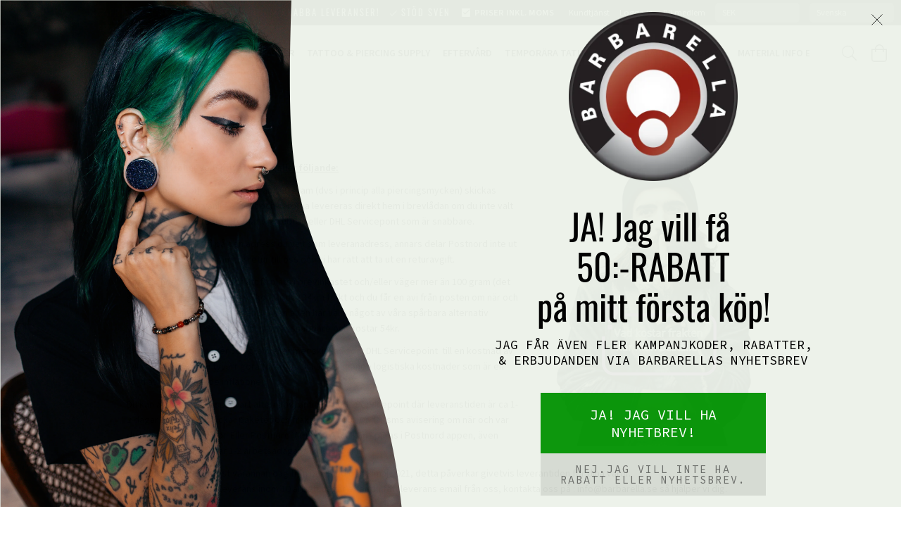

--- FILE ---
content_type: text/html; charset=utf-8
request_url: https://www.barbarella.se/frakt
body_size: 30208
content:

      <!DOCTYPE html>
      <html lang="sv" class="page-showpage culture-sv ff-under-cart-active">
      <head id="ctl00_Head1">		<meta http-equiv="Content-Type" content="text/html; charset=utf-8" />
		<meta name="Description" content="När du beställer som privatkund gäller följande:
Beställningar som väger mindre än 100 gram (dvs i princip alla piercingsmycken) skickas FRAKTFRITT som vanlig A-post och varorna levereras direkt hem i brevlådan om du inte valt något av våra spårbara alternativ Varubrev eller DHL Servicepont som är snabbare.
Ditt namn M" />
		<meta name="Keywords" content="" />
<link href="/SystemScripts/jquery/fancybox/jquery.fancybox.css" rel="stylesheet" type="text/css" />
<link href="/M1/Production/css/style.css" rel="stylesheet" type="text/css" />
<link href="/M1/Production/css/extra.css" rel="stylesheet" type="text/css" />
<link href="/M1/Production/css/stylefastcheckout.css" rel="stylesheet" type="text/css" />
<link href="/SystemCss/jquery-ui-custom.css" rel="stylesheet" type="text/css" />

          <script src="/bundle/jshead?v=5YJlCo1tIWjvJzMGCOhKk5uetmcSyMdZj3isgmySddo1"></script>

        <script>var JetshopData={"ChannelInfo":{"Active":1,"Total":1,"Data":{"1":{"Name":"Default","Cultures":["da-DK","de-DE","en-GB","fi-FI","nb-NO","sv-SE"],"DefaultCulture":"sv-SE","Currencies":["SEK","EUR","NOK","DKK"],"DefaultCurrency":"SEK"}}},"ProductId":0,"CategoryId":0,"NewsId":0,"ManufacturerId":0,"PageId":52,"Language":"sv","Culture":"sv-SE","Currency":"SEK","CurrencyDecimalSeparator":",","CurrencySymbol":"kr","CurrencyDisplay":"n $","VatIncluded":true,"BreadCrumbs":[["Frakt","/frakt"]],"CategoryTemplate":0,"PriceList":"Standard","PriceListId":"7c7dfec3-2312-4dc9-a74f-913f3da0c686","IsLoggedIn":false,"IsStage":false,"IsStartPage":false,"IsCheckoutHttps":false,"ConnectedCategories":null,"CanonicalCategoryId":0,"CanonicalBreadCrumbs":["www.barbarella.se",""],"Urls":{"CountryRootUrl":"/","CheckoutUrl":"/checkout","StageCheckoutUrl":"/stage/checkout","ServicesUrl":"/Services","MyPagesUrl":"/my-pages","StageMyPagesUrl":"/stage/my-pages","LoginUrl":"/login","StageLoginUrl":"/stage/login","SignupUrl":"/signup","SignoutUrl":"/signout","MyPagesOrdersUrl":"/my-pages/orders","MyPagesOrderdetailsUrl":"/my-pages/orderdetails","MyPagesSettingsUrl":"/my-pages/settings","TermsAndConditionsUrl":"kopvillkor","CartServiceUrl":"/Services/CartInfoService.asmx/LoadCartInfo"},"Translations":{"Article":"Artikel","PlusVAT":"moms tillkommer med","Price":"Pris","ProceedToCheckout":"Till kassan","FilterAllSelected":"Alla valda","OnlyAvailableInWarehouse":"Endast i butik","OnlyAvailableInWebshop":"Endast på webben","ContinueShopping":"Fortsätt handla","Total":"Summa","TotalItems":"Summa artiklar","Cart":"Kundvagn","Menu":"Meny","ResponsiveMyPages_OrderCartRecreationItemErrorNotBuyable":"{0} - Ej köpbar","ResponsiveMyPages_OrderCartRecreationItemErrorOutOfStock":"{0} - Ej i lager","Quantity":"Antal","ViewCart":"Se kundvagn","YourShoppingCart":"Din kundvagn","GettingCart":"Hämtar kundvagnen...","IncludingVAT":"varav moms","Search":"Sök","Sort_ArticleNumber":"Artikelnummer","Sort_Bestseller":"Bästsäljare","Sort_Custom":"Custom","FilterMobileShowFilter":"Filtrera efter","FilterNoMatch":"Inga träffar med","FilterOk":"Välj","FilterReset":"Återställ filter","FilterSearch":"Sök på","FilterApplyFilter":"Visa produkter","FilterBuyButton":"Köp","FilterClose":"Stäng","FilterInfoButton":"Läs mer","FilterSelectAll":"Välj alla","FilterSelected":"Valda","FilterStockStatus":"Lagerstatus","FilterYes":"Ja","FilterYourChoices":"Dina val","FilterLoadMoreProducts":"Ladda fler produkter","FilterMaxPrice":"Pris upp till","FilterMinPrice":"Pris från","AddingItemToCart":"Lägger varan i kundvagnen...","ItemNumber":"Artikelnummer","Sort_DateAdded":"Tillagd","Sort_Name":"Produktnamn","Sort_Price":"Pris","Sort_SubName":"Underproduktnamn"},"Images":{},"Products":{},"CustomerGroups":null,"SelectedFilters":{"SearchTerm":null,"ListValues":{},"MultiLevelListValues":{},"SpanValues":{},"BoolValues":{},"OrderBy":null,"SortDirection":null},"Order":null,"Customer":{"FirstName":null,"LastName":null,"Email":null,"HasSubscribed":false,"Identifier":null,"MemberNumber":null,"ExternalCustomerId":null,"CheckMemberStatus":false},"DateTime":"2025-12-30T12:08:50+01:00"};</script><script type="text/javascript" src="/SystemScripts/jlib.js"></script>
          <script src="/bundle/jsbody?v=GmkY9Tyf-NYU-juSeQ3EBA6bb0hm8_yvuGsAsHQuDEo1"></script>

        <script type="text/javascript">
var UserIsTimeoutTitle = 'Din session är ej längre aktiv';
var UserIsTimeoutMessage = 'Sidan kommer laddas om pga inaktivitet.';
function ReloadAfterTimeout() {
window.location = 'https://www.barbarella.se/frakt';}
; function systemResetTimeout(){
                        clearTimeout(window.systemTimeoutChecker);
                        window.systemTimeoutChecker=setTimeout(function(){ UserIsTimeout(UserIsTimeoutTitle, UserIsTimeoutMessage, ReloadAfterTimeout); },86390000);
                    };</script>

<script>window.dataLayer = window.dataLayer || [];</script>

<script>
(function(i,s,o,g,r,a,m){i['GoogleAnalyticsObject']=r;i[r]=i[r]||function(){
(i[r].q=i[r].q||[]).push(arguments)},i[r].l=1*new Date();a=s.createElement(o),
m=s.getElementsByTagName(o)[0];a.async=1;a.src=g;m.parentNode.insertBefore(a,m)
})(window,document,'script','//www.google-analytics.com/analytics.js','ga');

ga('create', 'UA-0000000-1', 'auto');
ga('send', 'pageview');

</script>
<script async defer src="https://www.googletagmanager.com/gtag/js?id=G-0016X7HR5D"></script>
<script>
  window.dataLayer = window.dataLayer || [];
  function gtag(){ dataLayer.push(arguments); }
  gtag('js', new Date());
  gtag('config', 'G-0016X7HR5D', { 'groups': 'GA4', 'send_page_view': false, 'currency': 'SEK' });
</script>
<script async defer src="https://www.googletagmanager.com/gtm.js?id=GTM-NRMN7SG"></script>
<script>window.dataLayer = window.dataLayer || [];
window.dataLayer.push({ 'gtm.start': new Date().getTime(), 
event: 'gtm.js'});
</script><meta name="viewport" content="width=device-width, initial-scale=1.0" />
<link rel="stylesheet" href="https://use.typekit.net/hmx6vms.css">
<link href="/M1/stage/css/font-awesome.min.css" rel="stylesheet" />

<script>
    var latestVersion = 10;
    var fileList = [
        {
            fileName: "responsive-base.css",
            version: latestVersion
        },
        {
            fileName: "responsive-base-libraries.js",
            version: latestVersion
        },
        {
            fileName: "responsive-base-core.js",
            version: latestVersion
        },
        {
            fileName: "responsive-base-views.js",
            version: latestVersion
        },
        {
            fileName: "responsive-base-modules.js",
            version: latestVersion
        },
        {
            fileName: "client.js",
            version: latestVersion
        },
        {
            fileName: "login-page/login.js",
            version: latestVersion
        }

    ];
</script>
<script src="/SystemScripts/script-handling-v1.js"></script>

<link href="/M1/production/css/support.css?2" rel="stylesheet" />

<!-- ADDWISH -->
<script type="text/javascript">
(function() {
var aws = document.createElement('script');
aws.type = 'text/javascript';
if (typeof(aws.async) != "undefined") { aws.async = true; }
aws.src = (window.location.protocol == 'https:' ? 'https://d1pna5l3xsntoj.cloudfront.net' : 'http://cdn.addwish.com') + '/scripts/company/awAddGift.js#F786ED06A2DC4122C254A2785FCE924E';
var s = document.getElementsByTagName('script')[0];
s.parentNode.insertBefore(aws, s);
})();
</script>

<style>

.button-info {
    background: #caf6c0;
    background: -moz-linear-gradient(top, #caf6c0 0%, #6bc356 100%);
    background: -webkit-linear-gradient(top, #caf6c0 0%, #6bc356 100%);
    background: linear-gradient(to bottom, #caf6c0 0%, #6bc356 100%);
    filter: progid:DXImageTransform.Microsoft.gradient( startColorstr='#caf6c0', endColorstr='#6bc356',GradientType=0 );
    border-color: #409a2b;
    text-shadow: 0 1px rgba(255, 255, 255, 0.7);
}

</style>

<!-- Facebook Pixel Code -->
<script src="/SystemScripts/tracking/facebook/v1.2/jetshop-facebook-ad-pixel.js"></script>

<script>
  !function(f,b,e,v,n,t,s)
  {if(f.fbq)return;n=f.fbq=function(){n.callMethod?
  n.callMethod.apply(n,arguments):n.queue.push(arguments)};
  if(!f._fbq)f._fbq=n;n.push=n;n.loaded=!0;n.version='2.0';
  n.queue=[];t=b.createElement(e);t.async=!0;
  t.src=v;s=b.getElementsByTagName(e)[0];
  s.parentNode.insertBefore(t,s)}(window, document,'script',
  'https://connect.facebook.net/en_US/fbevents.js');
  fbq('init', '670130083672076');
  fbq('track', 'PageView');
</script>

<style>
[current_price="0,00 kr"] .product-price { 
    display:none;
}
</style>

<!-- Hotjar Tracking Code for Barbarella -->
<script>
    (function(h,o,t,j,a,r){
        h.hj=h.hj||function(){(h.hj.q=h.hj.q||[]).push(arguments)};
        h._hjSettings={hjid:5199003,hjsv:6};
        a=o.getElementsByTagName('head')[0];
        r=o.createElement('script');r.async=1;
        r.src=t+h._hjSettings.hjid+j+h._hjSettings.hjsv;
        a.appendChild(r);
    })(window,document,'https://static.hotjar.com/c/hotjar-','.js?sv=');
</script>

<script id="mcjs">!function(c,h,i,m,p){m=c.createElement(h),p=c.getElementsByTagName(h)[0],m.async=1,m.src=i,p.parentNode.insertBefore(m,p)}(document,"script","https://chimpstatic.com/mcjs-connected/js/users/68f0a873b6e8734f83e2d23ec/8b316dc83cdda1b09b6e9a1cc.js");</script>
<title>
	Frakt
</title></head>
      <body id="ctl00_bdy" class="one-column hide-left-area">
      <form method="post" action="/frakt" id="aspnetForm" autocomplete="off">
<div class="aspNetHidden">
<input type="hidden" name="__EVENTTARGET" id="__EVENTTARGET" value="" />
<input type="hidden" name="__EVENTARGUMENT" id="__EVENTARGUMENT" value="" />
<input type="hidden" name="__LASTFOCUS" id="__LASTFOCUS" value="" />
<input type="hidden" name="__VIEWSTATE" id="__VIEWSTATE" value="/[base64]/cmVnaXN0ZXIiIHRhcmdldD0iX2JsYW5rIj5WaWxsIGR1IGJsacKgRsO2cmV0YWdza3VuZD8gQW5zw7ZrIG9tIGbDtnJldGFna29udG/[base64]/HEYPYT55w=" />
</div>

<script type="text/javascript">
//<![CDATA[
var theForm = document.forms['aspnetForm'];
function __doPostBack(eventTarget, eventArgument) {
    if (!theForm.onsubmit || (theForm.onsubmit() != false)) {
        theForm.__EVENTTARGET.value = eventTarget;
        theForm.__EVENTARGUMENT.value = eventArgument;
        theForm.submit();
    }
}
//]]>
</script>


<script src="/WebResource.axd?d=1SYVfJI6ZauwFssmlmHfNFfV2fP_mPLZIsXfhhSOQWlAieGZhfRVAMUnLUlujp9NCXYnIfJUp6TchDNIJYEekDmtcakbh5CRZ_KvInU4dJM1&amp;t=638942282805310136" type="text/javascript"></script>


<script src="/ScriptResource.axd?d=2tCO-XTNAXurvhh_aKP1PuNx_WR3LXcvGrKuvF0lp_7QR1x5EG-6oqZb9S-GiYS4Qllpvqza_5ONUG8hrIql8mo7wZsOKGdtodxvfuAAP_PET2k6MJtTTNQsKa2e4Dnb7_ojgS2BvbX9PZNHvCuT3X4macDblfhrJ-c7oJTUtLkcVOiJPC78cYzIZvMAXc3D0&amp;t=32e5dfca" type="text/javascript"></script>
<script src="/ScriptResource.axd?d=jBEYVaD3FEzjc5wz-jw1R31Mf_3ord9DMddrwpOUibxHms30eWlBpGEk2xgtjhTdLTZ4jwS4WYjU3LwQ2URGpvEpvYmqKR_10IvZshoX5h6gpTLoBD6skIo7CX4HIige10BLt1JekP58thoRHfk4YKK08MaH7M4vlScP1z7gwxF6P4LUKbzpB3YEx4lgIM920&amp;t=32e5dfca" type="text/javascript"></script>
<script src="/ScriptResource.axd?d=[base64]&amp;t=ffffffff8acbaf03" type="text/javascript"></script>
<script src="/ScriptResource.axd?d=[base64]&amp;t=ffffffff8acbaf03" type="text/javascript"></script>
<script src="/ScriptResource.axd?d=[base64]&amp;t=ffffffff8acbaf03" type="text/javascript"></script>
<script src="/ScriptResource.axd?d=[base64]&amp;t=ffffffff8acbaf03" type="text/javascript"></script>
<script src="/ScriptResource.axd?d=[base64]&amp;t=ffffffff8acbaf03" type="text/javascript"></script>
<script src="/ScriptResource.axd?d=pTCmGQXYXBvhwnp3sB8z8XqIi8r44qOqJFIuKzOCj0C-dLpmI8i-1Ozf9ZwLdvsMnuJjiL5F-8u_MPQt_3fuzatZIDopUAmHhoSZISzqwq1cyFO8ghjSxSt1qSDkzbZWsSpPsRiEeTTlQLazsd1gLwau-x8D9YYFL1VSRpNCdwUS36h6K4fFzyHPlDkEasmI0&amp;t=7d5986a" type="text/javascript"></script>
<script src="/ScriptResource.axd?d=OYVyBk1GzkWMYuGfM8q5BoRrmXC1k51ujc8c3lAbhHhgEX9pyXAhH0DR7CibSKHDI2ntDFp6_o5pAkHHNqGo8uYRP3tmeXdkAtvbwTVZbXEuv4fqgHEON9X9l4L9Jjsg7JI9Kf9wRdjGpd3DpLXkewvyeMTS40IBXhyPoXgyRAE1&amp;t=7d5986a" type="text/javascript"></script>
<script src="/ScriptResource.axd?d=9ocHRzy7CHwoKZtriLgZDOxZ2aiDcAGSE4fV4X0H0fMc2cosEmlyXTUYQlrDPvkPBRLUS-uwUCRRMxmQRIeqRV3WVIkA-_n3Y8bLiIrl2aGcaDdFWizDDaU1EuF-Sn98QopC_d_2BlMze7dVJac3mZ-MNLqC12mNMaA8rEmB97g1&amp;t=7d5986a" type="text/javascript"></script>
<script src="/ScriptResource.axd?d=6-2P9rp5UlYkdkcvLdGDfybcOtCALabJ2_s0cfLXWFxituTDU7S_jmurX3zTF5enf6gJvHQwQGyvaOonFvRLdkF2Cmsecry0dd49vFw3_L2IGsTym2Ok4PSTyjXv1xyu_rWF5rbuFDVa39367_329yVAXnBHcC1IhOo8hfxUbDk1&amp;t=7d5986a" type="text/javascript"></script>
<script src="/ScriptResource.axd?d=Z4OdJxLV5w5fqmWZ-stJ-4lPJ3ZWT3R8tB8Dv45asfJoYJG1PePMwFWbypECkmXeIUAUUHV_3Ec7YNJ_la5h9i2EF76inLccfza5QOnl5wOSVaMrg2H8qpLHim1VIcpVn_YhSPjYaSLqhU8YPEnTUzYwN40l0PNQ0ORrhYrjvoOUOgNNopYDdZS5npP4b9if0&amp;t=7d5986a" type="text/javascript"></script>
<script src="/ScriptResource.axd?d=jUXnz37GA_P7dFEuLIIw40z5Gj070DGPa4_TcLt55ZMjoATi_tMlzSmnjiS6SjOO2TNaWaevyZcE6XzGIn5cDvhFq0z5U-kuf4IkV7GWKm-RCbJN6mckP_7QM0Y3GKwmxlrJXfqOalsfGFZjEdiNGvZ0bBX7VM2-BJGDL-XDOFk1&amp;t=7d5986a" type="text/javascript"></script>
<script src="/ScriptResource.axd?d=Xvn9xuOrOJ7Bpcye8PZ4pmrYG1jpN1DKhpetCs7JKesvxZFI7Ygz34mHtCY2Y4rQ_uw5gspilGxB8Q8hr3txymbno0GrALrxIQUgdsgChc_RTPT7DGNXH6rAiCpBFtutXegZ63OJUkly2jdtYjXcgU9rNUCAZXx3zFlz4QUtwxw1&amp;t=7d5986a" type="text/javascript"></script>
<script src="Services/General.asmx/js" type="text/javascript"></script>
			<div class="aspNetHidden">

				<input type="hidden" name="__VIEWSTATEGENERATOR" id="__VIEWSTATEGENERATOR" value="0B173199" />
				<input type="hidden" name="__EVENTVALIDATION" id="__EVENTVALIDATION" value="/wEdAAzWuiRN6PmpK2TqfnPfH8vwbDnoPud8BS7z0uDk+dh32gwBQ7RwwW7zCOr4RzKy6TCV0D+93GvFkB+2BmQzUlVksPYa8QJDc2W7HAn9TRonGGF3W6OMJoHo5Mbd7DTDqH31z9P+m7lkxEcNqNzKzvHxLw2JnUGtADSphEoXicA8E/mWGGnHqmuAzgLnn9HntNHZSM8OI2OAZAr3fbSLfq4/Q9vUX1urKT7Qg8c2IZAcahF3qAQtaHrQEOLiG89VAw+j619qCfqvjL5D9dRQXtUSVUnp03h/jX70RkcrhEuLEg==" />
			</div>
      <script type="text/javascript">
//<![CDATA[
Sys.WebForms.PageRequestManager._initialize('ctl00$sm', 'aspnetForm', [], [], [], 90, 'ctl00');
//]]>
</script>


      <script type="text/javascript">
        var alertText = 'Du m\u00E5ste fylla i minst tv\u00E5 tecken';
      </script>


<div id="cip"><div id="ctl00_cip_tag">

</div><div id="ctl00_cip_anShow">

</div><div id="ctl00_cip_anClose">

</div></div>

<div class="popup-info-box">
  <div class="popup-info-box-close"></div>
  <div class="popup-info-box-content"></div>
</div>


<div id="document-wrapper" class="clear">
  <div id="page-top"></div>
  <div id="main-wrapper" class="clear">
    <div id="wrapper-page">
      <div id="wrapper-page-content">
        <div id="top-bar">
          <div class="inner">
            <div id="ctl00_itc">
				<div class="InfoTextWrapper"><ul class="header-usp">
<li>FRI FRAKT PÅ PIERCINGSMYCKEN!</li>
<li>SNABBA LEVERANSER!</li>
<li>STÖD SVENSK E-HANDEL!</li>
</ul>
<ul class="header-page-list">
<li><a href="/kontakta-oss">Kundtjänst</a></li>
</ul></div>
			</div>
            <div class="page-list">
              <div id="ctl00_ctl02_ctl00_ctl00_pnlPageLinkWrapper" class="page-link-wrapper pagelink1">
				
    <a id="ctl00_ctl02_ctl00_ctl00_hlPage" class="page-link" href="/"><span class="link-spacer-left"><span id="ctl00_ctl02_ctl00_ctl00_labSeparator"></span></span><span id="ctl00_ctl02_ctl00_ctl00_labText" class="link-text">Barbarella - Piercingsmycken online</span><span class="link-spacer-right"></span></a>

			</div><div id="ctl00_ctl02_ctl01_ctl00_pnlPageLinkWrapper" class="page-link-wrapper pagelink2">
				
    <a id="ctl00_ctl02_ctl01_ctl00_hlPage" class="page-link" href="/om-barbarella"><span class="link-spacer-left"><span id="ctl00_ctl02_ctl01_ctl00_labSeparator"></span></span><span id="ctl00_ctl02_ctl01_ctl00_labText" class="link-text">Om Barbarella</span><span class="link-spacer-right"></span></a>

			</div><div id="ctl00_ctl02_ctl02_ctl00_pnlPageLinkWrapper" class="page-link-wrapper pagelink3">
				
    <a id="ctl00_ctl02_ctl02_ctl00_hlPage" class="page-link" href="/kopvillkor"><span class="link-spacer-left"><span id="ctl00_ctl02_ctl02_ctl00_labSeparator"></span></span><span id="ctl00_ctl02_ctl02_ctl00_labText" class="link-text">Köpvillkor</span><span class="link-spacer-right"></span></a>

			</div><div id="ctl00_ctl02_ctl03_ctl00_pnlPageLinkWrapper" class="page-link-wrapper pagelink4">
				
    <a id="ctl00_ctl02_ctl03_ctl00_hlPage" class="page-link" href="/kontakta-oss"><span class="link-spacer-left"><span id="ctl00_ctl02_ctl03_ctl00_labSeparator"></span></span><span id="ctl00_ctl02_ctl03_ctl00_labText" class="link-text">Kontakta oss</span><span class="link-spacer-right"></span></a>

			</div><div id="ctl00_ctl02_ctl04_ctl00_pnlPageLinkWrapper" class="page-link-wrapper pagelink5">
				
    <a id="ctl00_ctl02_ctl04_ctl00_hlPage" class="page-link" href="/faq"><span class="link-spacer-left"><span id="ctl00_ctl02_ctl04_ctl00_labSeparator"></span></span><span id="ctl00_ctl02_ctl04_ctl00_labText" class="link-text">FAQ - Vanliga frågor och svaret på dom</span><span class="link-spacer-right"></span></a>

			</div><div id="ctl00_ctl02_ctl05_ctl00_pnlPageLinkWrapper" class="page-link-wrapper pagelink6 pagelink-selected">
				
    <a id="ctl00_ctl02_ctl05_ctl00_hlPage" class="page-link" href="/frakt"><span class="link-spacer-left"><span id="ctl00_ctl02_ctl05_ctl00_labSeparator"></span></span><span id="ctl00_ctl02_ctl05_ctl00_labText" class="link-text">Frakt</span><span class="link-spacer-right"></span></a>

			</div><div id="ctl00_ctl02_ctl06_ctl00_pnlPageLinkWrapper" class="page-link-wrapper pagelink7">
				
    <a id="ctl00_ctl02_ctl06_ctl00_hlPage" class="page-link" href="/Login.aspx" target="_blank"><span class="link-spacer-left"><span id="ctl00_ctl02_ctl06_ctl00_labSeparator"></span></span><span id="ctl00_ctl02_ctl06_ctl00_labText" class="link-text">Vill du bli Företagskund? Skapa nytt konto här!</span><span class="link-spacer-right"></span></a>

			</div><div id="ctl00_ctl02_ctl07_ctl00_pnlPageLinkWrapper" class="page-link-wrapper pagelink8">
				
    <a id="ctl00_ctl02_ctl07_ctl00_hlPage" class="page-link" href="/logga-inskapa-kundkonto-privatkund"><span class="link-spacer-left"><span id="ctl00_ctl02_ctl07_ctl00_labSeparator"></span></span><span id="ctl00_ctl02_ctl07_ctl00_labText" class="link-text">Logga in/Skapa privatkunds konto här!</span><span class="link-spacer-right"></span></a>

			</div><div id="ctl00_ctl02_ctl08_ctl00_pnlPageLinkWrapper" class="page-link-wrapper pagelink9">
				
    <a id="ctl00_ctl02_ctl08_ctl00_hlPage" class="page-link" href="/integritetspolicy"><span class="link-spacer-left"><span id="ctl00_ctl02_ctl08_ctl00_labSeparator"></span></span><span id="ctl00_ctl02_ctl08_ctl00_labText" class="link-text">Integritetspolicy</span><span class="link-spacer-right"></span></a>

			</div>
            </div>
            <div class="vat-selector-wrapper">
              <div class="vat-selector-wrapper">
    <span class="vat-selector-input">
        <input id="ctl00_ctl03_ctl00_ctl00_vatSelectorChkVAT" type="checkbox" name="ctl00$ctl03$ctl00$ctl00$vatSelectorChkVAT" checked="checked" onclick="javascript:setTimeout(&#39;__doPostBack(\&#39;ctl00$ctl03$ctl00$ctl00$vatSelectorChkVAT\&#39;,\&#39;\&#39;)&#39;, 0)" />
    </span>
    <span class="vat-selector-label">
        <span id="ctl00_ctl03_ctl00_ctl00_VatSelectorLabel">Priser inkl. moms</span>
    </span>
</div>
            </div>
          </div>
        </div>

        <header id="header">
          <div class="inner">
            <div class="left-side menu-buttons">
              <a id="menu-button" class="header-button">
                <span class="icon"></span>
                <span class="text"></span>
              </a>
              <a id="search-button" class="header-button search">
                <span class="icon"></span>
              </a>
            </div>
            <div class="logo-wrapper">
    <div class="logo-header">
        <span id="ctl00_ctl04_ctl00_ctl00_labTitle"></span></div>
    <div class="logo-body">
        <input type="image" name="ctl00$ctl04$ctl00$ctl00$imgLogo" id="ctl00_ctl04_ctl00_ctl00_imgLogo" title="Barbarella.se" src="/production/images/barbarellaloggaskalad.png" alt="Barbarella.se" />
    </div>
    <div class="logo-footer"></div>
</div>

            <div id="desktop-nav">
              <div class="inner">
                <nav class="desktop-category-nav mega-menu"></nav>
              </div>
            </div>
            <div id="ctl00_searchBox" DisplayType="Basic" class="search-box-wrapper">
				<div class="search-box-header">S&#246;k i butiken</div><div class="search-box-body"><div class="search-box-input"><input name="ctl00$searchBox$tbSearch" id="ctl00_searchBox_tbSearch" type="search" placeholder="Sök i butiken" /><input type="hidden" name="ctl00$searchBox$elasticSearchEnabled" id="ctl00_searchBox_elasticSearchEnabled" /></div><div class="search-box-button"><a id="ctl00_searchBox_SearchBoxButton" class="search-icon" title="Search" href="javascript:DoSearch(&#39;/searchresults&#39;, &#39;ctl00_searchBox_tbSearch&#39;, &quot;Du m\u00E5ste fylla i minst tv\u00E5 tecken&quot;, 20);"><img src="M1/Production/images/buttons/sv-SE/search.png" /></a></div></div><div class="search-box-footer"></div>
			</div>
            <div class="right-side menu-buttons">
              <a id="search-button-desktop" class="header-button search">
                <span class="icon"></span>
              </a>
              <a id="cart-button" class="header-button">
                <span class="items"></span>
                <span class="icon"></span>
                <span class="sum"></span>
                <span class="cart-text"
                  ><span class="text"></span><span class="text-items"></span
                ></span>
              </a>
            </div>
          </div>

          
<div class="small-cart-wrapper">
    <div class="small-cart-header">
        <span><span id="ctl00_Cart1_ctl00_ctl00_SmallCartHeaderLabel">Kundvagn</span></span>
    </div>
    <div id="ctl00_Cart1_ctl00_ctl00_SmallCartBody" class="small-cart-body">
        <div class="small-cart-items">
             <span class="small-cart-items-label"><span id="ctl00_Cart1_ctl00_ctl00_SmallCartItemsLabel">Antal varor</span></span>
             <span class="small-cart-items-value">0</span>
             <span class="small-cart-items-suffix"><span id="ctl00_Cart1_ctl00_ctl00_SmallCartItemsPcs">st</span></span>
        </div>
        <div id="ctl00_Cart1_ctl00_ctl00_SmallCartSumPanel" class="small-cart-sum">
				
            <span class="small-cart-sum-label"><span id="ctl00_Cart1_ctl00_ctl00_SmallCartSummaLabel">Summa</span></span>
            <span class="small-cart-sum-value">0,00 kr</span>
        
			</div>
    </div>
    

<div class="SmallCartButtons">
    <a class="button checkout-text button-disabled" id="ctl00_Cart1_ctl00_ctl00_CartNavigation_ctl00_ctl00_CheckoutButton" rel="nofollow"><span>Till kassan</span></a>
    <a class="button mypages-text button-disabled" id="ctl00_Cart1_ctl00_ctl00_CartNavigation_ctl00_ctl00_MyPagesButton" rel="nofollow"><span>Mina sidor</span></a>
    <a class="button fancybox-iframe-login login-text" id="ctl00_Cart1_ctl00_ctl00_CartNavigation_ctl00_ctl00_LoginText" href="https://www.barbarella.se/FastLogin.aspx?ReturnURL=%2ffrakt" rel="nofollow"><span>Logga in</span></a>
    
</div>
    
    <div class="small-cart-footer">
    </div>
</div>
          <div id='FreeFreight_Cart' onclick='SwitchExpand(this);'></div>
			
        </header>

        <div class="marquee"></div>
        
      <div id="content-wrapper" >
    
        <div id="sub-nav-wrapper">
          <a class="breadcrumb-link" href="/frakt">Frakt</a>
        </div>
        <div id="left-area">
          <div class="content">
            <div class="nav"></div>
          </div>
        </div>
        <div id="main-area">
          <div class="content">
            <!-- Column 2 -->
            



<div id="ctl00_main_pg_showpage">
				<div id="ctl00_main_pg_showpage_dpd" class="PageDetailsWrapper">
					<div class="PageDetailsHeader"><h1>Frakt</h1></div><div class="PageDetailsBody"><div class="PageDetailsImage"><img src="/pub_images/medium/frakt.png" alt="frakt" /></div><div class="PageDetailsText"><p><strong><span style="text-decoration: underline;">När du beställer som privatkund gäller följande:</span></strong></p><p>Beställningar som väger mindre än 100 gram (dvs i princip alla piercingsmycken) skickas FRAKTFRITT som vanlig A-post och varorna levereras direkt hem i brevlådan om du inte valt något av våra spårbara alternativ Varubrev eller DHL Servicepont som är snabbare.</p><p>Ditt namn MÅSTE stå på den adress du valt som leveranadress, annars delar Postnord inte ut försändelsen, den kommer i retur till oss och vi har rätt att ta ut en returavgift.</p><p>Är försändelsen för stor för att få plats i brevinkastet och/eller väger mer än 100 gram (det gäller i princip all eftervård) så kostar det 34kr i frakt och du får en avi från posten om när och var du kan hämta försändelsen. Du kan även här välja något av våra spårbara alternativ Varubrev eller DHL Servicepont som är snabbare och kostar 54kr. </p><p>Beställningar som väger 500 gram eller mer skickas som DHL Servicepoint  till en kostnad av 54kr, detta måste vi tyvärr göra för att täcka upp stigande logistiska kostnader som är en följd av den skenande inflationen.</p><p>Du kan även välja ett spårbart alternativ, antingen DHL Servicepoint där leveranstiden är ca 1- 2 dagar efter att vi skickar paketet och frakten är 54kr.  Du får sms avisering om när och var du kan hämta dina varor. Eller Postnord Varubrev som kan spåras i Postnord appen, även detta fraktalternativ tar 1-2 arbetsadagar &amp; kostar 54kr.</p><p>Postnord delar ut a-post varannan dag från och med den 3 maj 2021, detta påverkar givetvis leverantiden för dina varor.<br />Har du inte fått någon leverans inom 10 arbetsdagar efter du fått leverans email från oss, kontakta oss på : info@barbarella.se så hjälper vi dig.</p><p><span style="text-decoration: underline;"><strong>För privatkunder i Finland &amp; Danmark gäller följande:</strong></span></p><p>Beställningar skickas A-post och varorna levereras hem till dig, Fraktkostnad dnelig gällande portotabell, frakten syns i kassan.</p><p><strong>Rekommenderat brev</strong> - Man kan också välja rekommenderat brev. Du kan då hämta din leverans på ditt lokala Postnord utlämningsställe. Aviseras via sms.</p><p><strong>Ej uthämtade försändelser</strong></p><p>För alla försändelser som inte hämtas ut inom 14 dagar eller som kommer i retur på grund av felaktigt angivna  adressuppgifter förbehåller Barbarella sig rätten att<br />debitera kunden kostnaderna för returfrakt, expeditionsavgift och<br />hanteringskostnad (100 kr).</p><p>Beroende på vilket betalsätt ni väljer kan det tillkomma en administrativ avgift från Svea Ekonomi som hanterar alla transaktioner åt Barbarella.se</p><p><span style="text-decoration: underline;"><strong>För våra Återförsäljare i Sverige gäller följande:</strong></span></p><p><strong>DHL Paket</strong> - Varorna levereras till er studio/butik mellan klockan 10.00 - 14.00 vardagen efter det att vi skickar dem härifrån. </p><p><strong>DHL Servicepoint</strong> - Leveranstiden är något längre, 2-3 dagar efter att vi skickar paketet så kan du hämta det på ditt lokala utlämningssälle. Aviseras via email och sms.<br />Klicka på länken för att se vilket som är ditt närmaste utlämningsställe<a href="https://www.dhl.com/se-sv/home/frakt/hjalpcenter-for-europeisk-vag-och-jarnvag/dhl-servicepoint-sokning.html?s_kwcid=AL!5881!3!!!!x!!&amp;gad_source=1&amp;gad_campaignid=21133632855&amp;gbraid=0AAAAACy_jhRWR5f7A9HY87gfHX6ue1Qjj&amp;gclid=CjwKCAjw04HIBhB8EiwA8jGNbcDr99y8fasQeCEBp8KgU_YhSwpeBUL4hFp-PU_lk1viQdKre6nZ5hoCgnsQAvD_BwE" target="_blank"><span style="color: #ff0000;"><strong> HÄR</strong></span></a></p><p><strong>Postnord Parcel</strong> - Varorna levereras till er studio/butik vardagen efter det att vi skickar dem härifrån. </p><p><strong>Postnord Servicepoint</strong> - Leveranstiden är något längre, 2-3 dagar efter att vi skickar paketet så kan du hämta det på ditt lokala utlämningssälle. Aviseras via email och sms.</p><p><strong>Postnord Varubrev</strong> -  Kan spåras i Postnord appen,leverans till brevlåda inom 1-2 arbetsadagar,<span style="text-decoration: underline;"> OBS! får det inte plats i brevlådan så lämnas det utanför dörren!</span></p><p><strong>Rekommenderat brev</strong> - Om ordern väger mindre än 2 kg så skickar vi varorna som ett rekommenderat brev. Du kan då hämta din leverans på ditt lokala Postnord utlämningsställe. Aviseras via sms.</p><p><strong>Avhämtning på Barbarella Tattooshop</strong> - Hämta själv dina varor på Barbarella Tattooshop (Kontoret) på Tredje Långgatan 31 i Göteborg. Öppetider mån-Tor 08.00-15.30, Fred 08.00-14.00.</p><p><span>Observera att vi endast skickar till er butik/ studioadress. Vi skickar inte företagsbeställningar till hemadresser.</span></p><p><span style="text-decoration: underline;"><strong>För återförsäljare utanför Sverige gäller följande:</strong></span></p><p><strong>UPS</strong> - Din beställning skickas med UPS &amp; levereras direkt till din studio/butik. Leveranstiden är ca 1-3 dagar.</p><p><strong>FedEx</strong> - Din beställning skickas med FedEx &amp; levereras direkt till din studio/butik. Leveranstiden är ca 1-3 dagar.</p><p><strong>Rekommenderat brev</strong> - Om ordern väger mindre än 2 kg så skickar vi varorna som ett rekommenderat brev.</p><p><strong>Avhämtning på Barbarella Tattooshop</strong> - Hämta själv dina varor på Barbarella Tattooshop (Kontoret) på Tredje Långgatan 31 i Göteborg. Öppetider mån-Tor 08.00-15.30, Fred 08.00-14.00.</p></div></div><div class="PageDetailsFooter"></div>
				</div>
			</div>



          </div>

          <!-- Loading overlay has to be inside content wrapper beacuse right now we are only suporting overlay on the main content -->
          <div
            id="loadingOverlay"
            style="
              display: none;
              position: absolute;
              background: #fff;
              z-index: 9999;
            "
          >
            <img
              id="imgLoad"
              style="position: absolute"
              src="/m1/stage/images/responsive-base/ajax-loader-big.gif"
            />
          </div>
        </div>
        
        
      </div>
    
      </div>
    </div>
  </div>

  <footer id="page-footer">
    <div id="ctl00_nlsu" class="newsletter-box-wrapper box-wrapper">
				<div class="newsletter-box-header box-header"><span>Nyhetsbrev</span></div><div class="newsletter-box-body box-body" onkeypress="javascript:return WebForm_FireDefaultButton(event, &#39;ctl00_nlsu_ibEmail&#39;)">
					<div class="newsletter-box-text">Jag vill prenumerera p&#229; nyhetsbrevet</div><div class="newsletter-box-radio"><div class="newsletter-box-radio-subscribe"><input id="ctl00_nlsu_register" type="radio" name="ctl00$nlsu$newsLetterSignup" value="register" checked="checked" /><label>Registrera</label></div><div class="newsletter-box-radio-unsubscribe"><input id="ctl00_nlsu_unregister" type="radio" name="ctl00$nlsu$newsLetterSignup" value="unregister" /><label>Avregistrera</label></div></div><div class="newsletter-box-input"><input name="ctl00$nlsu$tbEmail" type="text" id="ctl00_nlsu_tbEmail" placeholder="Ange e-postadress" /></div><div class="newsletter-box-button"><a class="button" id="ctl00_nlsu_ibEmail"><span>OK</span></a></div><div style="clear:both;"><span id="ctl00_nlsu_lblResult"></span></div>
				</div><div class="newsletter-box-footer box-footer"></div>
			</div>
    <div id="footer-upper">
      <div id="ctl00_footerControlFooterArea" class="footer2-wrapper">
				<div class="footer2-header"></div><div class="footer2-body"><p class="newsletter-text"><span style="font-size: medium;"><span style="color: #ff0000;"><strong>JA!</strong></span> Jag vill ha barbarellas Nyhetsbrev för att få <span style="color: #ff0000;"><strong>Rabattkoder</strong></span> och ta del av alla kampanjer!</span></p></div><div class="footer2-footer"></div>
			</div>
    </div>
    <div id="footer-lower">
      <div id="ctl00_footerControl" class="footer-wrapper">
				<div class="footer-header"></div><div class="footer-body"><div class="grid-row">
<div class="col1of4">
<h3>INFO</h3>
<ul>
<li><a href="/kopvillkor">Köpvillkor</a></li>
<li><a href="/kontakta-oss">Kontakta oss</a></li>
<li><a href="/faq">FAQ</a></li>
<li><a href="/frakt">Frakt</a></li>
<li><a href="/om-barbarella">Om Barbarella</a></li>
<li><a href="/integritetspolicy">Integritetspolicy</a></li>
</ul>
</div>
<div class="col1of4">
<h3>Webshop/Tattooshop</h3>
<h3>Kundtjänst </h3>
<p>Telefon: + 46 (0) 31-14 13 13</p>
<p>Telefontid:</p>
<p>Måndag - Torsdag  08:00-15:30</p>
<p>Fredag  08:00-14:00</p>
<p><span style="color: #ff0000; font-size: medium;">OBS! 24/12 till 7/1 STÄNGT</span></p>
<p>email: info@barbarella.se</p>
</div>
<div class="col1of4">
<h3>PIERCINGSTUDIO KUNDTJÄNST &amp; TIDSBOKNING</h3>
<p>Telefon: + 46 (0)31–711 01 10</p>
<p>Måndag – Fredag: 10:00–18:00</p>
<p>Lördag: 11:00–16:00 (var tredje Lördag stängt, se sociala medier för uppdaterade öppettider)</p>
<p>email: piercing@barbarella.se</p>
<p><a href="https://www.barbarellagbg.se/" target="_blank">Klicka HÄR för att komma till  Barbarella Piercingstudio</a></p>
</div>
<div class="col1of4">
<h3>ANSÖK OM FÖRETAGSKONTO</h3>
<ul>
<li><a href="https://www.barbarella.se/Login.aspx?register" target="_blank">Vill du bli Företagskund? Ansök om företagkonto HÄR.</a></li>
</ul>
</div>
</div></div><div class="footer-footer"></div>
			</div>

      <div class="culture-selector-wrapper">
        <select onchange="javascript:__doPostBack($(this).val(), '')" id='curltureSelectorDropdown'>



<option  value='ctl00$cultureSelector$ctl02'>English</option>




<option  selected='selected' value='ctl00$cultureSelector$ctl03'>Svenska</option>
</select><input type="submit" name="ctl00$cultureSelector$ctl02" value="en-GB" hidden /><input type="submit" name="ctl00$cultureSelector$ctl03" value="sv-SE" hidden />
      </div>
      <div class="currency-selector-wrapper">
        <span></span><select onchange="javascript:Services.general.SetDisplayCurrency($(this).children(':selected').html())" id='currencySelectorDropdown'><span id="ctl00_ctl05_ctl01_ctl00_spanCurrencySelectorItem" class="CurrencySelectorItem selected">
    
    <span id="ctl00_ctl05_ctl01_ctl00_labOption"><option selected='selected'>SEK</option></span>
</span><span id="ctl00_ctl05_ctl02_ctl00_spanCurrencySelectorItem" class="CurrencySelectorItem">
    
    <span id="ctl00_ctl05_ctl02_ctl00_labOption"><option>EUR</option></span>
</span><span id="ctl00_ctl05_ctl03_ctl00_spanCurrencySelectorItem" class="CurrencySelectorItem">
    
    <span id="ctl00_ctl05_ctl03_ctl00_labOption"><option>NOK</option></span>
</span><span id="ctl00_ctl05_ctl04_ctl00_spanCurrencySelectorItem" class="CurrencySelectorItem">
    
    <span id="ctl00_ctl05_ctl04_ctl00_labOption"><option>DKK</option></span>
</span></select>
      </div>
    </div>
  </footer>
  <div id="jetshop-branding">
    <div id="ctl00_jetShopLogoControl" class="infoTextLogo" style="display:none;visibility:hidden;">
				<div><img title="Webshop powered by Jetshop" src="/images/powered-by-jetshop.png" alt="Webshop powered by Jetshop" style="display:block;visibility:visible;" /></div>
			</div>
  </div>
</div>
<div id="mobile-nav">
  <div class="inner">
    <div id='FreeFreight_LeftArea' onclick='SwitchExpand(this);'></div>
			
    <div class="nav">
      <ul id="category-navigation" class="category-navigation lv1"><li class="lv1 pos1 first has-subcategories"><a href="/smycken">Piercingsmycken</a><ul class="lv2"><li class="lv2 pos1 first"><a href="/smycken/news">Nyheter i webshopen</a></li><li class="lv2 pos2 has-subcategories"><a href="/smycken/valj-via-kroppsdel">Välj via kroppsdel</a><ul class="lv3"><li class="lv3 pos1 first has-subcategories"><a href="/smycken/valj-via-kroppsdel/septumpiercing">Septumpiercing</a><ul class="lv4"><li class="lv4 pos1 first has-subcategories"><a href="/smycken/valj-via-kroppsdel/septumpiercing/septum-clickers">Septum Clickers</a><ul class="lv5"><li class="lv5 pos1 first"><a href="/smycken/valj-via-kroppsdel/septumpiercing/septum-clickers/guldiga-septum-clickers">Guldiga Septum Clickers</a></li><li class="lv5 pos2"><a href="/smycken/valj-via-kroppsdel/septumpiercing/septum-clickers/svarta-septum-clickers">Svarta Septum Clickers</a></li><li class="lv5 pos3"><a href="/smycken/valj-via-kroppsdel/septumpiercing/septum-clickers/ros-septum-clickers">Rosé Septum Clickers</a></li><li class="lv5 pos4 last"><a href="/smycken/valj-via-kroppsdel/septumpiercing/septum-clickers/silverfargade-septum-clickers">Silverfärgade Septum Clickers</a></li></ul></li><li class="lv4 pos2"><a href="/smycken/valj-via-kroppsdel/septumpiercing/septum-fake">Septum Fakeringar</a></li><li class="lv4 pos3 last"><a href="/smycken/valj-via-kroppsdel/septumpiercing/retainers-1">Retainers/Keepers</a></li></ul></li><li class="lv3 pos2 has-subcategories"><a href="/smycken/valj-via-kroppsdel/navelpiercing">Navelpiercing</a><ul class="lv4"><li class="lv4 pos1 first has-subcategories"><a href="/smycken/valj-via-kroppsdel/navelpiercing/stal-5">Navelsmycken i Stål</a><ul class="lv5"><li class="lv5 pos1 first"><a href="/smycken/valj-via-kroppsdel/navelpiercing/stal-5/steel-4">Navelsmycken i 316L Kirurgiskt Stål</a></li><li class="lv5 pos2"><a href="/smycken/valj-via-kroppsdel/navelpiercing/stal-5/steel-zircon-2">Guldiga Navelsmycken i Stål (Zirconline®)</a></li><li class="lv5 pos3"><a href="/smycken/valj-via-kroppsdel/navelpiercing/stal-5/steel-blackline-4">Svarta Navelsmycken i Stål (Blackline®)</a></li><li class="lv5 pos4 last"><a href="/smycken/valj-via-kroppsdel/navelpiercing/stal-5/steel-rose-gold-3">Roséfärgade Navelsmycken i Stål (Roseline®)</a></li></ul></li><li class="lv4 pos2 has-subcategories"><a href="/smycken/valj-via-kroppsdel/navelpiercing/titan-4">Navelsmycken i Titan</a><ul class="lv5"><li class="lv5 pos1 first"><a href="/smycken/valj-via-kroppsdel/navelpiercing/titan-4/titan-highline-4">Ofärgade Navelsmycken i Titan</a></li><li class="lv5 pos2"><a href="/smycken/valj-via-kroppsdel/navelpiercing/titan-4/titan-zircon-4">Guldiga Navelsmycken i Titan (Zirconline®)</a></li><li class="lv5 pos3"><a href="/smycken/valj-via-kroppsdel/navelpiercing/titan-4/titan-blackline-4">Svarta Navelsmycken i Titan (Blackline®)</a></li><li class="lv5 pos4"><a href="/smycken/valj-via-kroppsdel/navelpiercing/titan-4/titan-roseline-3">Roséfärgade Navelsmycken i Titan (Roseline®)</a></li><li class="lv5 pos5 last"><a href="/smycken/valj-via-kroppsdel/navelpiercing/titan-4/lagertomning">Lagertömning!</a></li></ul></li><li class="lv4 pos3"><a href="/smycken/valj-via-kroppsdel/navelpiercing/18k-guld-4">Navelsmycken i 18k Guld</a></li><li class="lv4 pos4"><a href="/smycken/valj-via-kroppsdel/navelpiercing/plast-4">Navelsmycken i Bioplast®</a></li><li class="lv4 pos5"><a href="/smycken/valj-via-kroppsdel/navelpiercing/invandigt-gangade-navelsmycken">Invändigt Gängade Navelsmycken</a></li><li class="lv4 pos6"><a href="/smycken/valj-via-kroppsdel/navelpiercing/gravidsmycken">Gravidsmycken</a></li><li class="lv4 pos7 last"><a href="/smycken/valj-via-kroppsdel/navelpiercing/navelringar">Navelringar</a></li></ul></li><li class="lv3 pos3 has-subcategories"><a href="/smycken/valj-via-kroppsdel/naspiercingar">Näspiercing</a><ul class="lv4"><li class="lv4 pos1 first"><a href="/smycken/valj-via-kroppsdel/naspiercingar/nasringar">Näsringar</a></li><li class="lv4 pos2"><a href="/smycken/valj-via-kroppsdel/naspiercingar/guldiga-nassmycken">Guldiga Nässmycken</a></li><li class="lv4 pos3"><a href="/smycken/valj-via-kroppsdel/naspiercingar/ofargade-nassmycken">Ofärgade Nässmycken</a></li><li class="lv4 pos4"><a href="/smycken/valj-via-kroppsdel/naspiercingar/svarta-nassmycken">Svarta Nässmycken</a></li><li class="lv4 pos5"><a href="/smycken/valj-via-kroppsdel/naspiercingar/rosfargade-nassmycken">Roséfärgade Nässmycken</a></li><li class="lv4 pos6 has-subcategories"><a href="/smycken/valj-via-kroppsdel/naspiercingar/threadless-naspiercings">Threadless Nässmycken</a><ul class="lv5"><li class="lv5 pos1 first"><a href="/smycken/valj-via-kroppsdel/naspiercingar/threadless-naspiercings/threadless-stavar">Threadless Stavar</a></li><li class="lv5 pos2 last"><a href="/smycken/valj-via-kroppsdel/naspiercingar/threadless-naspiercings/threadless-toppar">Threadless Toppar</a></li></ul></li><li class="lv4 pos7"><a href="/smycken/valj-via-kroppsdel/naspiercingar/stal-6">Nässmycken i Stål</a></li><li class="lv4 pos8"><a href="/smycken/valj-via-kroppsdel/naspiercingar/titan-5">Nässmycken i Titan</a></li><li class="lv4 pos9"><a href="/smycken/valj-via-kroppsdel/naspiercingar/18k-guld-5">Nässmycken i 18k Guld</a></li><li class="lv4 pos10"><a href="/smycken/valj-via-kroppsdel/naspiercingar/bioplast">Nässmycken i BioPlast®</a></li><li class="lv4 pos11 last"><a href="/smycken/valj-via-kroppsdel/naspiercingar/connection-chains">Connection Chains</a></li></ul></li><li class="lv3 pos4 has-subcategories"><a href="/smycken/valj-via-kroppsdel/oronpiercing">Öronpiercing</a><ul class="lv4"><li class="lv4 pos1 first"><a href="/smycken/valj-via-kroppsdel/oronpiercing/tragus-oronkant">Tragus</a></li><li class="lv4 pos2"><a href="/smycken/valj-via-kroppsdel/oronpiercing/helix">Helix</a></li><li class="lv4 pos3"><a href="/smycken/valj-via-kroppsdel/oronpiercing/conch">Conch</a></li><li class="lv4 pos4 has-subcategories"><a href="/smycken/valj-via-kroppsdel/oronpiercing/threadless-smycken">Threadless Smycken till Örat</a><ul class="lv5"><li class="lv5 pos1 first"><a href="/smycken/valj-via-kroppsdel/oronpiercing/threadless-smycken/threadless-toppar">Threadless Toppar</a></li><li class="lv5 pos2 last"><a href="/smycken/valj-via-kroppsdel/oronpiercing/threadless-smycken/threadless-stavar">Threadless Stavar</a></li></ul></li><li class="lv4 pos5"><a href="/smycken/valj-via-kroppsdel/oronpiercing/daith">Daith</a></li><li class="lv4 pos6"><a href="/smycken/valj-via-kroppsdel/oronpiercing/rook">Rook</a></li><li class="lv4 pos7"><a href="/smycken/valj-via-kroppsdel/oronpiercing/industrial">Industrial</a></li><li class="lv4 pos8 has-subcategories"><a href="/smycken/valj-via-kroppsdel/oronpiercing/oronsnibbar">Öronsnibb</a><ul class="lv5"><li class="lv5 pos1 first"><a href="/smycken/valj-via-kroppsdel/oronpiercing/oronsnibbar/hoops">Stora Hoops</a></li><li class="lv5 pos2"><a href="/smycken/valj-via-kroppsdel/oronpiercing/oronsnibbar/mini-hoops-med-berlocker">Mini Hoops med hängen</a></li><li class="lv5 pos3"><a href="/smycken/valj-via-kroppsdel/oronpiercing/oronsnibbar/ringar">Ear Huggies - Ringar till örsnibb</a></li><li class="lv5 pos4"><a href="/smycken/valj-via-kroppsdel/oronpiercing/oronsnibbar/stavar-1">Stavar till örsnibb</a></li><li class="lv5 pos5 last"><a href="/smycken/valj-via-kroppsdel/oronpiercing/oronsnibbar/pins">Pins</a></li></ul></li><li class="lv4 pos9 last"><a href="/smycken/valj-via-kroppsdel/oronpiercing/fake-smycken">Fake-Smycken</a></li></ul></li><li class="lv3 pos5 has-subcategories"><a href="/smycken/valj-via-kroppsdel/brostpiercing">Bröstpiercing</a><ul class="lv4"><li class="lv4 pos1 first"><a href="/smycken/valj-via-kroppsdel/brostpiercing/316l-kirurgiskt-stal-1">Bröstsmycken i Stål & Titan</a></li><li class="lv4 pos2"><a href="/smycken/valj-via-kroppsdel/brostpiercing/steel-blackline-5">Svarta Bröstsmycken</a></li><li class="lv4 pos3"><a href="/smycken/valj-via-kroppsdel/brostpiercing/steel-zirconline-3">Guldiga Bröstsmycken</a></li><li class="lv4 pos4 last"><a href="/smycken/valj-via-kroppsdel/brostpiercing/steel-roseline-2">Bröstsmycken i Rosé</a></li></ul></li><li class="lv3 pos6 has-subcategories"><a href="/smycken/valj-via-kroppsdel/lapp-piercing">Läpp-piercing</a><ul class="lv4"><li class="lv4 pos1 first has-subcategories"><a href="/smycken/valj-via-kroppsdel/lapp-piercing/lappstavar">Läppstavar - Labrett</a><ul class="lv5"><li class="lv5 pos1 first"><a href="/smycken/valj-via-kroppsdel/lapp-piercing/lappstavar/guldiga-lappstavar">Guldiga Läppstavar</a></li><li class="lv5 pos2"><a href="/smycken/valj-via-kroppsdel/lapp-piercing/lappstavar/svarta-lappstavar">Svarta Läppstavar</a></li><li class="lv5 pos3"><a href="/smycken/valj-via-kroppsdel/lapp-piercing/lappstavar/ros-lappstavar">Rosé Läppstavar</a></li><li class="lv5 pos4"><a href="/smycken/valj-via-kroppsdel/lapp-piercing/lappstavar/silvriga-lappstavar">Silvriga Läppstavar</a></li><li class="lv5 pos5"><a href="/smycken/valj-via-kroppsdel/lapp-piercing/lappstavar/bioplast-lappstavar">Bioplast Läppstavar</a></li><li class="lv5 pos6 last"><a href="/smycken/valj-via-kroppsdel/lapp-piercing/lappstavar/threadless-lappstavar">Threadless Läppstavar</a></li></ul></li><li class="lv4 pos2 last"><a href="/smycken/valj-via-kroppsdel/lapp-piercing/lappringar">Läppringar</a></li></ul></li><li class="lv3 pos7"><a href="/smycken/valj-via-kroppsdel/tungpiercing">Tungpiercing</a></li><li class="lv3 pos8 has-subcategories"><a href="/smycken/valj-via-kroppsdel/genitala-piercingar">Genitala piercings</a><ul class="lv4"><li class="lv4 pos1 first"><a href="/smycken/valj-via-kroppsdel/genitala-piercingar/intimpiercingar-for-kvinnor">Intimpiercings för kvinnor</a></li><li class="lv4 pos2 last"><a href="/smycken/valj-via-kroppsdel/genitala-piercingar/intimpiercingar-for-men">Intimpiercings för män</a></li></ul></li><li class="lv3 pos9 has-subcategories"><a href="/smycken/valj-via-kroppsdel/dermals-skindivers">Dermals & Skindivers</a><ul class="lv4"><li class="lv4 pos1 first"><a href="/smycken/valj-via-kroppsdel/dermals-skindivers/dermal-anchors-1">Dermal Anchors</a></li><li class="lv4 pos2"><a href="/smycken/valj-via-kroppsdel/dermals-skindivers/skindivers">Skindivers</a></li><li class="lv4 pos3 last"><a href="/smycken/valj-via-kroppsdel/dermals-skindivers/dermal-discs">Dermal Discs</a></li></ul></li><li class="lv3 pos10"><a href="/smycken/valj-via-kroppsdel/ogonbryns-piercing">Ögonbrynspiercing</a></li><li class="lv3 pos11 last"><a href="/smycken/valj-via-kroppsdel/earl-piercing">Earl Piercing</a></li></ul></li><li class="lv2 pos3 has-subcategories"><a href="/smycken/tojningar-till-orat">Töjningar till örat</a><ul class="lv3"><li class="lv3 pos1 first has-subcategories"><a href="/smycken/tojningar-till-orat/pluggar-tunnlar-tojningar">Pluggar & Tunnlar (Töjningar)</a><ul class="lv4"><li class="lv4 pos1 first has-subcategories"><a href="/smycken/tojningar-till-orat/pluggar-tunnlar-tojningar/stal">Pluggar & Tunnlar i Stål</a><ul class="lv5"><li class="lv5 pos1 first"><a href="/smycken/tojningar-till-orat/pluggar-tunnlar-tojningar/stal/steel">Pluggar & Tunnlar i 316L Kirurgiskt Stål</a></li><li class="lv5 pos2"><a href="/smycken/tojningar-till-orat/pluggar-tunnlar-tojningar/stal/steel-blackline">Svarta Tunnlar i Stål (Blackline®)</a></li><li class="lv5 pos3"><a href="/smycken/tojningar-till-orat/pluggar-tunnlar-tojningar/stal/steel-zircon">Guldiga Tunnlar i Stål (Zirconline®)</a></li><li class="lv5 pos4 last"><a href="/smycken/tojningar-till-orat/pluggar-tunnlar-tojningar/stal/steel-rose-gold">Roséfärgade Tunnlar i Stål (Roseline®)</a></li></ul></li><li class="lv4 pos2 has-subcategories"><a href="/smycken/tojningar-till-orat/pluggar-tunnlar-tojningar/titan">Tunnlar i Titan</a><ul class="lv5"><li class="lv5 pos1 first"><a href="/smycken/tojningar-till-orat/pluggar-tunnlar-tojningar/titan/titan-highline">Tunnlar i Titan Highline®</a></li><li class="lv5 pos2"><a href="/smycken/tojningar-till-orat/pluggar-tunnlar-tojningar/titan/titan-blackline">Svarta Tunnlar i Titan (Blackline®)</a></li><li class="lv5 pos3 last"><a href="/smycken/tojningar-till-orat/pluggar-tunnlar-tojningar/titan/titan-zircon">Guldiga Tunnlar i Titan (Zirconline®)</a></li></ul></li><li class="lv4 pos3"><a href="/smycken/tojningar-till-orat/pluggar-tunnlar-tojningar/horn-ben">Organic Smycken - Trä & Sten </a></li><li class="lv4 pos4"><a href="/smycken/tojningar-till-orat/pluggar-tunnlar-tojningar/ear-saddles">Ear Saddles</a></li><li class="lv4 pos5"><a href="/smycken/tojningar-till-orat/pluggar-tunnlar-tojningar/organic-tra-sten">Organic Smycken - Horn & Ben</a></li><li class="lv4 pos6"><a href="/smycken/tojningar-till-orat/pluggar-tunnlar-tojningar/silikon">Pluggar & Tunnlar i Silikon</a></li><li class="lv4 pos7"><a href="/smycken/tojningar-till-orat/pluggar-tunnlar-tojningar/plast">Pluggar & Tunnlar i Plast</a></li><li class="lv4 pos8"><a href="/smycken/tojningar-till-orat/pluggar-tunnlar-tojningar/glas">Pluggar i Glas</a></li><li class="lv4 pos9"><a href="/smycken/tojningar-till-orat/pluggar-tunnlar-tojningar/o-ringar-gummiringar">O-Ringar (Gummiringar)</a></li><li class="lv4 pos10"><a href="/smycken/tojningar-till-orat/pluggar-tunnlar-tojningar/guldiga-tunnlar">Guldiga Tunnlar etc</a></li><li class="lv4 pos11"><a href="/smycken/tojningar-till-orat/pluggar-tunnlar-tojningar/svarta-tunnlar-etc">Svarta Tunnlar etc</a></li><li class="lv4 pos12 last"><a href="/smycken/tojningar-till-orat/pluggar-tunnlar-tojningar/rosfargade-tunnlar-etc">Roséfärgade Tunnlar etc</a></li></ul></li><li class="lv3 pos2 has-subcategories"><a href="/smycken/tojningar-till-orat/spiraler-hooks">Spiraler, Hooks & Hangers</a><ul class="lv4"><li class="lv4 pos1 first"><a href="/smycken/tojningar-till-orat/spiraler-hooks/stal">Hangers, Vikter & Hooks i 316L Kirurgiskt Stål</a></li><li class="lv4 pos2"><a href="/smycken/tojningar-till-orat/spiraler-hooks/plast">Spiraler & Hooks i Plast</a></li><li class="lv4 pos3"><a href="/smycken/tojningar-till-orat/spiraler-hooks/organic">Organic - Spiraler & Hooks i horn,trä etc</a></li><li class="lv4 pos4"><a href="/smycken/tojningar-till-orat/spiraler-hooks/glas">Spiraler & Hooks i Glas</a></li><li class="lv4 pos5 last"><a href="/smycken/tojningar-till-orat/spiraler-hooks/brons-massing">Spiraler & Hooks i Brons & Mässing</a></li></ul></li><li class="lv3 pos3 last"><a href="/smycken/tojningar-till-orat/tojningssmycken">Töjningssmycken och Ledstickor</a></li></ul></li><li class="lv2 pos4 has-subcategories"><a href="/smycken/ringar">Ringar</a><ul class="lv3"><li class="lv3 pos1 first has-subcategories"><a href="/smycken/ringar/hingedclickers">Hinged/clickers</a><ul class="lv4"><li class="lv4 pos1 first"><a href="/smycken/ringar/hingedclickers/guldiga-hinged-clickers">Guldiga Hinged Clickers</a></li><li class="lv4 pos2"><a href="/smycken/ringar/hingedclickers/svarta-hinged-clickers">Svarta Hinged Clickers</a></li><li class="lv4 pos3"><a href="/smycken/ringar/hingedclickers/rosfargade-hinged-clickers">Roséfärgade Hinged Clickers</a></li><li class="lv4 pos4 last"><a href="/smycken/ringar/hingedclickers/silverfargade-hinged-clickers">Silverfärgade Hinged Clickers</a></li></ul></li><li class="lv3 pos2"><a href="/smycken/ringar/slata-ringar">Släta Ringar</a></li><li class="lv3 pos3"><a href="/smycken/ringar/bcr-ringar">Ball Closure Ringar - BCR</a></li><li class="lv3 pos4 has-subcategories"><a href="/smycken/ringar/hoops-till-tunnlar">Hoops till Tunnlar</a><ul class="lv4"><li class="lv4 pos1 first"><a href="/smycken/ringar/hoops-till-tunnlar/steel-blackline-7">Svarta Hoops</a></li><li class="lv4 pos2"><a href="/smycken/ringar/hoops-till-tunnlar/steel-zirconline">Guldiga Hoops</a></li><li class="lv4 pos3"><a href="/smycken/ringar/hoops-till-tunnlar/steel-roseline">Roséfärgade Hoops</a></li><li class="lv4 pos4 last"><a href="/smycken/ringar/hoops-till-tunnlar/316l-kirurgiskt-stal-2">Stål Hoops</a></li></ul></li><li class="lv3 pos5"><a href="/smycken/ringar/smiley-ringar">Smiley Ringar</a></li><li class="lv3 pos6 has-subcategories"><a href="/smycken/ringar/stal">Ringar i Stål</a><ul class="lv4"><li class="lv4 pos1 first"><a href="/smycken/ringar/stal/steel">Ofärgade Ringar i 316L Kirurgiskt Stål </a></li><li class="lv4 pos2"><a href="/smycken/ringar/stal/steel-blackline">Svarta Ringar i Stål (Blackline®)</a></li><li class="lv4 pos3"><a href="/smycken/ringar/stal/steel-zircon">Guldiga Ringar i Stål (Zirconline®)</a></li><li class="lv4 pos4 last"><a href="/smycken/ringar/stal/steel-rose-gold">Roséfärgade Ringar i Stål (Roseline®)</a></li></ul></li><li class="lv3 pos7 has-subcategories"><a href="/smycken/ringar/titan">Ringar i Titan</a><ul class="lv4"><li class="lv4 pos1 first"><a href="/smycken/ringar/titan/titan-highline">Ofärgade Ringar i Titan</a></li><li class="lv4 pos2"><a href="/smycken/ringar/titan/titan-blackline">Svarta Ringar i Titan (Blackline®)</a></li><li class="lv4 pos3"><a href="/smycken/ringar/titan/titan-zircon">Guldiga Ringar i Titan (Zirconline®)</a></li><li class="lv4 pos4 last"><a href="/smycken/ringar/titan/titan-roseline">Roséfärgade Ringar i Titan (Roseline®)</a></li></ul></li><li class="lv3 pos8"><a href="/smycken/ringar/18k-guld">Ringar i Guld</a></li><li class="lv3 pos9 last"><a href="/smycken/ringar/silver">Ringar i Silver</a></li></ul></li><li class="lv2 pos5 has-subcategories"><a href="/smycken/circular-barbells-hastskor">Hästskor / Circular Barbells</a><ul class="lv3"><li class="lv3 pos1 first"><a href="/smycken/circular-barbells-hastskor/stal">Circular Barbells/Hästskor i Stål</a></li><li class="lv3 pos2"><a href="/smycken/circular-barbells-hastskor/titan">Circular Barbells/Hästskor i Titan</a></li><li class="lv3 pos3"><a href="/smycken/circular-barbells-hastskor/titan-roseline-5">Roséfärgade Hästsko Barbells</a></li><li class="lv3 pos4"><a href="/smycken/circular-barbells-hastskor/titan-highline-6">Ofärgade Hästskor</a></li><li class="lv3 pos5"><a href="/smycken/circular-barbells-hastskor/titan-blackline-6">Svarta Hästsko Barbells</a></li><li class="lv3 pos6"><a href="/smycken/circular-barbells-hastskor/titan-zircon-6">Guldiga Hästsko Barbells</a></li><li class="lv3 pos7"><a href="/smycken/circular-barbells-hastskor/plast">Hästskor i Plast</a></li><li class="lv3 pos8 last"><a href="/smycken/circular-barbells-hastskor/invandigt-gangade-hastskor">Invändigt Gängade Hästskor</a></li></ul></li><li class="lv2 pos6 has-subcategories"><a href="/smycken/stavar">Stavar - Raka/Böjda & Labret</a><ul class="lv3"><li class="lv3 pos1 first has-subcategories"><a href="/smycken/stavar/barbells-raka-stavar">Barbells - Raka Stavar</a><ul class="lv4"><li class="lv4 pos1 first has-subcategories"><a href="/smycken/stavar/barbells-raka-stavar/stal-1">Barbells i Stål</a><ul class="lv5"><li class="lv5 pos1 first"><a href="/smycken/stavar/barbells-raka-stavar/stal-1/steel-2">Barbells i 316L Kirurgiskt Stål</a></li><li class="lv5 pos2"><a href="/smycken/stavar/barbells-raka-stavar/stal-1/steel-blackline-1">Svarta Barbells i Stål (Blackline®)</a></li><li class="lv5 pos3"><a href="/smycken/stavar/barbells-raka-stavar/stal-1/steel-zircon-1">Guldiga Barbells i Stål (Zirconline®)</a></li><li class="lv5 pos4 last"><a href="/smycken/stavar/barbells-raka-stavar/stal-1/steel-rose-gold-1">Roséfärgade Barbells i Stål (Roseline®)</a></li></ul></li><li class="lv4 pos2 has-subcategories"><a href="/smycken/stavar/barbells-raka-stavar/titan-1">Barbells i Titan</a><ul class="lv5"><li class="lv5 pos1 first"><a href="/smycken/stavar/barbells-raka-stavar/titan-1/titan-highline-1">Ofärgade Barbells i Titan</a></li><li class="lv5 pos2"><a href="/smycken/stavar/barbells-raka-stavar/titan-1/titan-blackline-1">Svarta Barbells i Titan (Blackline®)</a></li><li class="lv5 pos3"><a href="/smycken/stavar/barbells-raka-stavar/titan-1/titan-zircon-1">Guldiga Barbells i Titan (Zirconline®)</a></li><li class="lv5 pos4 last"><a href="/smycken/stavar/barbells-raka-stavar/titan-1/barbells-i-titan-roseline">Roséfärgade Barbells i Titan (Roseline®)</a></li></ul></li><li class="lv4 pos3"><a href="/smycken/stavar/barbells-raka-stavar/18k-guld-1">Barbells i 18k Guld</a></li><li class="lv4 pos4"><a href="/smycken/stavar/barbells-raka-stavar/plast-1">Barbells i BioPlast® </a></li><li class="lv4 pos5"><a href="/smycken/stavar/barbells-raka-stavar/industrial-barbells">Industrial Barbells</a></li><li class="lv4 pos6"><a href="/smycken/stavar/barbells-raka-stavar/invandigt-gangade-barbells">Invändigt Gängade Barbells</a></li><li class="lv4 pos7 last"><a href="/smycken/stavar/barbells-raka-stavar/threadless-barbells">Threadless Barbells</a></li></ul></li><li class="lv3 pos2 has-subcategories"><a href="/smycken/stavar/bananabells-bojda-stavar">Bananabells - Böjda stavar</a><ul class="lv4"><li class="lv4 pos1 first has-subcategories"><a href="/smycken/stavar/bananabells-bojda-stavar/stal-2">Bananabells i Stål</a><ul class="lv5"><li class="lv5 pos1 first"><a href="/smycken/stavar/bananabells-bojda-stavar/stal-2/steel-1">Bananabells i 316L Kirurgiskt Stål</a></li><li class="lv5 pos2"><a href="/smycken/stavar/bananabells-bojda-stavar/stal-2/steel-blackline-2">Svarta Bananabells i Stål (Blackline®)</a></li><li class="lv5 pos3"><a href="/smycken/stavar/bananabells-bojda-stavar/stal-2/steel-roseline-1">Roséfärgade Bananabells i Stål (Roseline®)</a></li><li class="lv5 pos4 last"><a href="/smycken/stavar/bananabells-bojda-stavar/stal-2/steel-zirconline-2">Guldiga Bananabells i Stål (Zirconline®)</a></li></ul></li><li class="lv4 pos2 has-subcategories"><a href="/smycken/stavar/bananabells-bojda-stavar/titan-2">Bananabells i Titan</a><ul class="lv5"><li class="lv5 pos1 first"><a href="/smycken/stavar/bananabells-bojda-stavar/titan-2/titan-highline-2">Ofärgade Bananabells i Titan</a></li><li class="lv5 pos2"><a href="/smycken/stavar/bananabells-bojda-stavar/titan-2/titan-blackline-2">Svarta Bananabells i Titan (Blackline®)</a></li><li class="lv5 pos3"><a href="/smycken/stavar/bananabells-bojda-stavar/titan-2/titan-zircon-2">Guldiga Bananabells i Titan (Zirconline®)</a></li><li class="lv5 pos4 last"><a href="/smycken/stavar/bananabells-bojda-stavar/titan-2/titan-roseline-1">Roséfärgade Bananabells i Titan (Roseline®)</a></li></ul></li><li class="lv4 pos3"><a href="/smycken/stavar/bananabells-bojda-stavar/18k-guld-2">Bananabells i 18k Guld</a></li><li class="lv4 pos4"><a href="/smycken/stavar/bananabells-bojda-stavar/plast-2">Bananabells i BioPlast® </a></li><li class="lv4 pos5"><a href="/smycken/stavar/bananabells-bojda-stavar/invandigt-gangade-bananabells">Invändigt Gängade Bananabells</a></li><li class="lv4 pos6 last"><a href="/smycken/stavar/bananabells-bojda-stavar/threadless-bananabells">Threadless Bananabells</a></li></ul></li><li class="lv3 pos3 has-subcategories"><a href="/smycken/stavar/labretter-lappstavar">Labretter - Läppstavar</a><ul class="lv4"><li class="lv4 pos1 first has-subcategories"><a href="/smycken/stavar/labretter-lappstavar/stal-3">Labretter i Stål</a><ul class="lv5"><li class="lv5 pos1 first"><a href="/smycken/stavar/labretter-lappstavar/stal-3/steel-3">Labretter i 316L Kirurgiskt Stål</a></li><li class="lv5 pos2"><a href="/smycken/stavar/labretter-lappstavar/stal-3/steel-zirconline-1">Guldiga Labretter i Stål (Zirconline®)</a></li><li class="lv5 pos3"><a href="/smycken/stavar/labretter-lappstavar/stal-3/steel-blackline-3">Svarta Labretter i Stål (Blackline®)</a></li><li class="lv5 pos4 last"><a href="/smycken/stavar/labretter-lappstavar/stal-3/steel-rose-gold-2">Roséfärgade Labretter i Stål (Roseline®)</a></li></ul></li><li class="lv4 pos2 has-subcategories"><a href="/smycken/stavar/labretter-lappstavar/titan-3">Labretter i Titan</a><ul class="lv5"><li class="lv5 pos1 first"><a href="/smycken/stavar/labretter-lappstavar/titan-3/titan-highline-3">Ofärgade Labretter i Titan </a></li><li class="lv5 pos2"><a href="/smycken/stavar/labretter-lappstavar/titan-3/titan-blackline-3">Svarta Labretter i Titan (Blackline®)</a></li><li class="lv5 pos3"><a href="/smycken/stavar/labretter-lappstavar/titan-3/titan-zircon-3">Guldiga Labretter i Titan (Zirconline®)</a></li><li class="lv5 pos4 last"><a href="/smycken/stavar/labretter-lappstavar/titan-3/titan-roseline-2">Roséfärgade Labretter i Titan (Roseline®)</a></li></ul></li><li class="lv4 pos3"><a href="/smycken/stavar/labretter-lappstavar/18k-guld-3">Labretter i 18k Guld</a></li><li class="lv4 pos4"><a href="/smycken/stavar/labretter-lappstavar/plast-3">Bioplast® Labretter</a></li><li class="lv4 pos5"><a href="/smycken/stavar/labretter-lappstavar/glas-1">Läppluggar i Glas</a></li><li class="lv4 pos6"><a href="/smycken/stavar/labretter-lappstavar/invandigt-gangade-labretter">Invändigt Gängade Labretter</a></li><li class="lv4 pos7 last"><a href="/smycken/stavar/labretter-lappstavar/threadless-push-pin-smycken">Threadless Labretter</a></li></ul></li><li class="lv3 pos4"><a href="/smycken/stavar/surface">Surface Bars</a></li><li class="lv3 pos5 last"><a href="/smycken/stavar/stavar-utan-kula">Stavar utan kula</a></li></ul></li><li class="lv2 pos7 has-subcategories"><a href="/smycken/losa-kulor-etc">Lösa Toppar, kulor etc.</a><ul class="lv3"><li class="lv3 pos1 first has-subcategories"><a href="/smycken/losa-kulor-etc/gangade-kulor-spetsar-etc">Gängade Toppar, Kulor, Spetsar etc.</a><ul class="lv4"><li class="lv4 pos1 first has-subcategories"><a href="/smycken/losa-kulor-etc/gangade-kulor-spetsar-etc/stal">Gängade Toppar Kulor etc i Stål</a><ul class="lv5"><li class="lv5 pos1 first"><a href="/smycken/losa-kulor-etc/gangade-kulor-spetsar-etc/stal/steel">Gängade kulor etc i 316L Kirurgiskt Stål</a></li><li class="lv5 pos2"><a href="/smycken/losa-kulor-etc/gangade-kulor-spetsar-etc/stal/steel-blackline">Svarta Toppar/Gängade kulor i Stål (Blackline®)</a></li><li class="lv5 pos3"><a href="/smycken/losa-kulor-etc/gangade-kulor-spetsar-etc/stal/steel-zircon">Guldiga Toppar/Gängade kulor i Stål (Zirconline®)</a></li><li class="lv5 pos4 last"><a href="/smycken/losa-kulor-etc/gangade-kulor-spetsar-etc/stal/steel-rose-gold">Roséfärgade Toppar/Gängade kulor i Stål (Roseline®)</a></li></ul></li><li class="lv4 pos2 has-subcategories"><a href="/smycken/losa-kulor-etc/gangade-kulor-spetsar-etc/titan">Gängade Toppar Kulor etc i Titan</a><ul class="lv5"><li class="lv5 pos1 first"><a href="/smycken/losa-kulor-etc/gangade-kulor-spetsar-etc/titan/titan-highline">Toppar/Gängade kulor i Titan Highline®</a></li><li class="lv5 pos2"><a href="/smycken/losa-kulor-etc/gangade-kulor-spetsar-etc/titan/titan-basicline">Toppar/Gängade kulor i Titan Basicline®</a></li><li class="lv5 pos3"><a href="/smycken/losa-kulor-etc/gangade-kulor-spetsar-etc/titan/titan-blackline">Svarta Toppar/Gängade kulor i Titan (Blackline®)</a></li><li class="lv5 pos4"><a href="/smycken/losa-kulor-etc/gangade-kulor-spetsar-etc/titan/titan-zircon">Guldiga Toppar/Gängade kulor i Titan (Zirconline®)</a></li><li class="lv5 pos5 last"><a href="/smycken/losa-kulor-etc/gangade-kulor-spetsar-etc/titan/titan-roseline">Roséfärgade Toppar/Gängade kulor i Titan (Roseline®)</a></li></ul></li><li class="lv4 pos3"><a href="/smycken/losa-kulor-etc/gangade-kulor-spetsar-etc/guldiga-topparkulor">Guldiga Toppar/Kulor</a></li><li class="lv4 pos4"><a href="/smycken/losa-kulor-etc/gangade-kulor-spetsar-etc/svarta-topparkulor">Svarta Toppar/Kulor</a></li><li class="lv4 pos5"><a href="/smycken/losa-kulor-etc/gangade-kulor-spetsar-etc/rosfargade-topparkulor">Roséfärgade Toppar/Kulor</a></li><li class="lv4 pos6"><a href="/smycken/losa-kulor-etc/gangade-kulor-spetsar-etc/18k-guld">Gängade Toppar, kulor etc i Guld</a></li><li class="lv4 pos7"><a href="/smycken/losa-kulor-etc/gangade-kulor-spetsar-etc/plast">Gängade Plastkulor etc</a></li><li class="lv4 pos8"><a href="/smycken/losa-kulor-etc/gangade-kulor-spetsar-etc/naturmaterial">Gängade Kulor i Naturmaterial</a></li><li class="lv4 pos9 last"><a href="/smycken/losa-kulor-etc/gangade-kulor-spetsar-etc/invandigt-gangade-kulor-etc">Invändigt Gängade Toppar, Kulor etc</a></li></ul></li><li class="lv3 pos2 has-subcategories"><a href="/smycken/losa-kulor-etc/threadless-toppar">Threadless Toppar</a><ul class="lv4"><li class="lv4 pos1 first"><a href="/smycken/losa-kulor-etc/threadless-toppar/guldiga-threadless-toppar">Guldiga Threadless Toppar</a></li><li class="lv4 pos2"><a href="/smycken/losa-kulor-etc/threadless-toppar/svarta-threadless-toppar">Svarta Threadless Toppar</a></li><li class="lv4 pos3"><a href="/smycken/losa-kulor-etc/threadless-toppar/ros-threadless-toppar">Rosé Threadless Toppar</a></li><li class="lv4 pos4 last"><a href="/smycken/losa-kulor-etc/threadless-toppar/silvriga-threadless-toppar">Silvriga Threadless Toppar</a></li></ul></li><li class="lv3 pos3 has-subcategories"><a href="/smycken/losa-kulor-etc/dermal-diskar">Dermal Toppar</a><ul class="lv4"><li class="lv4 pos1 first"><a href="/smycken/losa-kulor-etc/dermal-diskar/titan">Ofärgade Dermal Toppar i Titan</a></li><li class="lv4 pos2"><a href="/smycken/losa-kulor-etc/dermal-diskar/titan-blackline">Svarta Dermal Toppar (Blackline®)</a></li><li class="lv4 pos3"><a href="/smycken/losa-kulor-etc/dermal-diskar/titan-zircon">Guldiga Dermal Toppar (Zirconline®)</a></li><li class="lv4 pos4"><a href="/smycken/losa-kulor-etc/dermal-diskar/titan-rose-gold">Roséfärgade Dermal Toppar (Roseline®)</a></li><li class="lv4 pos5 last"><a href="/smycken/losa-kulor-etc/dermal-diskar/stal">Dermal Toppar i 316L Stål</a></li></ul></li><li class="lv3 pos4 last has-subcategories"><a href="/smycken/losa-kulor-etc/clip-in-kulor-etc-for-ringar">Clip-in Kulor etc för ringar.</a><ul class="lv4"><li class="lv4 pos1 first has-subcategories"><a href="/smycken/losa-kulor-etc/clip-in-kulor-etc-for-ringar/stal">Stålkulor till ringar</a><ul class="lv5"><li class="lv5 pos1 first"><a href="/smycken/losa-kulor-etc/clip-in-kulor-etc-for-ringar/stal/steel">Clip in kulor i 316L Kirurgiskt Stål</a></li><li class="lv5 pos2 last"><a href="/smycken/losa-kulor-etc/clip-in-kulor-etc-for-ringar/stal/steel-blackline">Svarta Clip in kulor i Stål (Blackline)</a></li></ul></li><li class="lv4 pos2 has-subcategories"><a href="/smycken/losa-kulor-etc/clip-in-kulor-etc-for-ringar/titan">Titankulor till ringar</a><ul class="lv5"><li class="lv5 pos1 first"><a href="/smycken/losa-kulor-etc/clip-in-kulor-etc-for-ringar/titan/titan-highline">Titan Clip in kulor</a></li><li class="lv5 pos2"><a href="/smycken/losa-kulor-etc/clip-in-kulor-etc-for-ringar/titan/titan-blackline">Svarta Clip in kulor i Titan (Blackline)</a></li><li class="lv5 pos3"><a href="/smycken/losa-kulor-etc/clip-in-kulor-etc-for-ringar/titan/titan-zircon">Guldiga Clip in kulor i Titan (Zirconline®)</a></li><li class="lv5 pos4 last"><a href="/smycken/losa-kulor-etc/clip-in-kulor-etc-for-ringar/titan/titan-roseline">Roséfärgade Clip in kulor i Titan (Roseline®)</a></li></ul></li><li class="lv4 pos3"><a href="/smycken/losa-kulor-etc/clip-in-kulor-etc-for-ringar/18k-guld">Clip in kulor i 18k Guld</a></li><li class="lv4 pos4"><a href="/smycken/losa-kulor-etc/clip-in-kulor-etc-for-ringar/plast">Clip in kulor i Plast</a></li><li class="lv4 pos5"><a href="/smycken/losa-kulor-etc/clip-in-kulor-etc-for-ringar/naturmaterial">Clip in kulor i Naturmaterial</a></li><li class="lv4 pos6 last"><a href="/smycken/losa-kulor-etc/clip-in-kulor-etc-for-ringar/charmhangen-for-ringar">Charm/Hängen för Ringar</a></li></ul></li></ul></li><li class="lv2 pos8"><a href="/smycken/piercing-connection-chains">Piercing Connection Chains</a></li><li class="lv2 pos9"><a href="/smycken/retainers">Retainers</a></li><li class="lv2 pos10 has-subcategories"><a href="/smycken/trending-shop-by-style">Trending - shop by style</a><ul class="lv3"><li class="lv3 pos1 first"><a href="/smycken/trending-shop-by-style/chained-to-fashion">Chained to Fashion</a></li><li class="lv3 pos2"><a href="/smycken/trending-shop-by-style/heavy-metal-limited-edition">Heavy Metal Mania</a></li><li class="lv3 pos3"><a href="/smycken/trending-shop-by-style/bohemian-chic">Bohemian Chic</a></li><li class="lv3 pos4"><a href="/smycken/trending-shop-by-style/modern-viking">Modern Viking</a></li><li class="lv3 pos5"><a href="/smycken/trending-shop-by-style/we-love-the-nineties">We Love The Nineties!</a></li><li class="lv3 pos6"><a href="/smycken/trending-shop-by-style/magical-mysticism">Magical Mysticism</a></li><li class="lv3 pos7"><a href="/smycken/trending-shop-by-style/tro-hopp-karlek">Tro, Hopp & Kärlek</a></li><li class="lv3 pos8 last"><a href="/smycken/trending-shop-by-style/its-raining-cats-dogs">Its Raining Cats & Dogs!</a></li></ul></li><li class="lv2 pos11"><a href="/smycken/bycg-best-you-can-get">BYCG - Best You Can Get!</a></li><li class="lv2 pos12 has-subcategories"><a href="/smycken/sin-central-adult">Sin Central - Adult</a><ul class="lv3"><li class="lv3 pos1 first"><a href="/smycken/sin-central-adult/cockrings-kukringar">Cockrings /Kukringar</a></li><li class="lv3 pos2"><a href="/smycken/sin-central-adult/ball-weights">Ball Weights</a></li><li class="lv3 pos3 last"><a href="/smycken/sin-central-adult/piercings-i-tjocka-storlekar">Piercings i tjocka storlekar</a></li></ul></li><li class="lv2 pos13 has-subcategories"><a href="/smycken/utforsaljningreasale">OUTLET! REA! SALE!</a><ul class="lv3"><li class="lv3 pos1 first"><a href="/smycken/utforsaljningreasale/septumclickers-rea">Septumclickers REA</a></li><li class="lv3 pos2"><a href="/smycken/utforsaljningreasale/navelsmycken">Navelsmycken REA</a></li><li class="lv3 pos3"><a href="/smycken/utforsaljningreasale/barbellsstavar-rea">Barbells/Labretter/Stavar REA</a></li><li class="lv3 pos4"><a href="/smycken/utforsaljningreasale/ringar-etc-rea">Ringar/Clickers etc REA</a></li><li class="lv3 pos5"><a href="/smycken/utforsaljningreasale/metall-pluggartunnlar-rea">Metallpluggar/Tunnlar REA</a></li><li class="lv3 pos6"><a href="/smycken/utforsaljningreasale/plastpluggartunnlar">Plastpluggar/tunnlar REA</a></li><li class="lv3 pos7"><a href="/smycken/utforsaljningreasale/organic-pluggar">Organic pluggar/Tunnlar REA</a></li><li class="lv3 pos8"><a href="/smycken/utforsaljningreasale/spiraler-etc-rea">Spiraler etc REA</a></li><li class="lv3 pos9"><a href="/smycken/utforsaljningreasale/nassmycken-rea">Nässmycken REA</a></li><li class="lv3 pos10"><a href="/smycken/utforsaljningreasale/kulor-etc-rea">Toppar/Kulor etc REA</a></li><li class="lv3 pos11"><a href="/smycken/utforsaljningreasale/fake-it-till-you-make-it-rea">Fake it till you make it REA</a></li><li class="lv3 pos12 last"><a href="/smycken/utforsaljningreasale/temporara-tatueringar-50">Temporära Tatueringar 50%</a></li></ul></li><li class="lv2 pos14 last"><a href="/smycken/fake-it-til-you-make-it">Fake it till you make it!</a></li></ul></li><li class="lv1 pos2 has-subcategories"><a href="/harfarger-arctic-fox">Arctic Fox Hårfärger </a><ul class="lv2"><li class="lv2 pos1 first"><a href="/harfarger-arctic-fox/arctic-fox-harfarg">Se Arctic Fox Färger Här</a></li><li class="lv2 pos2"><a href="/harfarger-arctic-fox/vanliga-fragor-om-arctic-fox">FAQ - Vanliga frågor om Arctic Fox</a></li><li class="lv2 pos3"><a href="/harfarger-arctic-fox/fargtabeller-harniva-1-10">WTF är min "Hårnivå"?</a></li><li class="lv2 pos4 last"><a href="/harfarger-arctic-fox/arctic-fox-produkt-information">Arctic Fox - Allmän Produkt Information</a></li></ul></li><li class="lv1 pos3 has-subcategories"><a href="/tattoo-piercing-supply">Tattoo & Piercing Supply</a><ul class="lv2"><li class="lv2 pos1 first has-subcategories"><a href="/tattoo-piercing-supply/tatuering">Tatueringsutrustning</a><ul class="lv3"><li class="lv3 pos1 first has-subcategories"><a href="/tattoo-piercing-supply/tatuering/tatueringsnalar">Tatueringsnålar</a><ul class="lv4"><li class="lv4 pos1 first"><a href="/tattoo-piercing-supply/tatuering/tatueringsnalar/cartridge-tattoo-needles">Cartridgenålar (alla märken)</a></li><li class="lv4 pos2 has-subcategories"><a href="/tattoo-piercing-supply/tatuering/tatueringsnalar/kwadron-cartridges">KWADRON® Cartridges</a><ul class="lv5"><li class="lv5 pos1 first last"><a href="/tattoo-piercing-supply/tatuering/tatueringsnalar/kwadron-cartridges/sublime-cartridges">KWADRON Sublime Cartridges</a></li></ul></li><li class="lv4 pos3 has-subcategories"><a href="/tattoo-piercing-supply/tatuering/tatueringsnalar/the-signature">The Signature® Cartridges</a><ul class="lv5"><li class="lv5 pos1 first"><a href="/tattoo-piercing-supply/tatuering/tatueringsnalar/the-signature/nxtlvl">NXTLVL</a></li><li class="lv5 pos2"><a href="/tattoo-piercing-supply/tatuering/tatueringsnalar/the-signature/signature-original">Signature Original</a></li><li class="lv5 pos3 last"><a href="/tattoo-piercing-supply/tatuering/tatueringsnalar/the-signature/anti-slip">Anti-Slip</a></li></ul></li><li class="lv4 pos4"><a href="/tattoo-piercing-supply/tatuering/tatueringsnalar/cheyenne-safety-cartridges">Cheyenne Cartridges</a></li><li class="lv4 pos5"><a href="/tattoo-piercing-supply/tatuering/tatueringsnalar/onyx-cartridges">ONYX Cartridges</a></li><li class="lv4 pos6"><a href="/tattoo-piercing-supply/tatuering/tatueringsnalar/classic-tattoo-needles">Traditionella Tatueringsnålar (alla märken)</a></li><li class="lv4 pos7"><a href="/tattoo-piercing-supply/tatuering/tatueringsnalar/precision">Precision Traditionella Nålar</a></li><li class="lv4 pos8"><a href="/tattoo-piercing-supply/tatuering/tatueringsnalar/the-signature-traditionella-nalar">The Signature® Traditionella nålar</a></li><li class="lv4 pos9"><a href="/tattoo-piercing-supply/tatuering/tatueringsnalar/kwadron-traditionella-nalar">KWADRON® Traditionella Nålar</a></li><li class="lv4 pos10 last"><a href="/tattoo-piercing-supply/tatuering/tatueringsnalar/nalar-for-kosmetisk-tatuering">PMU nålar för Kosmetisk Tatuering</a></li></ul></li><li class="lv3 pos2 has-subcategories"><a href="/tattoo-piercing-supply/tatuering/tatueringsfarg">Tatueringsfärg</a><ul class="lv4"><li class="lv4 pos1 first has-subcategories"><a href="/tattoo-piercing-supply/tatuering/tatueringsfarg/tatueringsfarg">Tatueringsfärg-Välj Tillverkare</a><ul class="lv5"><li class="lv5 pos1 first"><a href="/tattoo-piercing-supply/tatuering/tatueringsfarg/tatueringsfarg/standard-colors">Eternal Ink</a></li><li class="lv5 pos2"><a href="/tattoo-piercing-supply/tatuering/tatueringsfarg/tatueringsfarg/quantum-ink">Quantum Ink</a></li><li class="lv5 pos3"><a href="/tattoo-piercing-supply/tatuering/tatueringsfarg/tatueringsfarg/raw-pigments">RAW Pigments</a></li><li class="lv5 pos4"><a href="/tattoo-piercing-supply/tatuering/tatueringsfarg/tatueringsfarg/panthera-ink">Panthera Ink</a></li><li class="lv5 pos5"><a href="/tattoo-piercing-supply/tatuering/tatueringsfarg/tatueringsfarg/eclipse">Eclipse Tattoo Ink</a></li><li class="lv5 pos6 last"><a href="/tattoo-piercing-supply/tatuering/tatueringsfarg/tatueringsfarg/dynamic-tattoo-ink">Dynamic Tattoo Ink</a></li></ul></li><li class="lv4 pos2 has-subcategories"><a href="/tattoo-piercing-supply/tatuering/tatueringsfarg/chose-by-color">Välj genom Kulörkategori</a><ul class="lv5"><li class="lv5 pos1 first"><a href="/tattoo-piercing-supply/tatuering/tatueringsfarg/chose-by-color/svart">Svart</a></li><li class="lv5 pos2"><a href="/tattoo-piercing-supply/tatuering/tatueringsfarg/chose-by-color/vit">Vit</a></li><li class="lv5 pos3"><a href="/tattoo-piercing-supply/tatuering/tatueringsfarg/chose-by-color/blue">Blå</a></li><li class="lv5 pos4"><a href="/tattoo-piercing-supply/tatuering/tatueringsfarg/chose-by-color/brown-flesh">Brun-Flesh/Hud</a></li><li class="lv5 pos5"><a href="/tattoo-piercing-supply/tatuering/tatueringsfarg/chose-by-color/green">Grön</a></li><li class="lv5 pos6"><a href="/tattoo-piercing-supply/tatuering/tatueringsfarg/chose-by-color/orange">Orange</a></li><li class="lv5 pos7"><a href="/tattoo-piercing-supply/tatuering/tatueringsfarg/chose-by-color/red">Röd</a></li><li class="lv5 pos8"><a href="/tattoo-piercing-supply/tatuering/tatueringsfarg/chose-by-color/pink">Rosa</a></li><li class="lv5 pos9"><a href="/tattoo-piercing-supply/tatuering/tatueringsfarg/chose-by-color/gul">Gul</a></li><li class="lv5 pos10"><a href="/tattoo-piercing-supply/tatuering/tatueringsfarg/chose-by-color/purple">Lila</a></li><li class="lv5 pos11"><a href="/tattoo-piercing-supply/tatuering/tatueringsfarg/chose-by-color/gra">Grå</a></li><li class="lv5 pos12"><a href="/tattoo-piercing-supply/tatuering/tatueringsfarg/chose-by-color/graywash">Gray Wash</a></li><li class="lv5 pos13 last"><a href="/tattoo-piercing-supply/tatuering/tatueringsfarg/chose-by-color/mixing-solutions">Mixing Solutions</a></li></ul></li><li class="lv4 pos3"><a href="/tattoo-piercing-supply/tatuering/tatueringsfarg/ink-sets-1">Ink sets</a></li><li class="lv4 pos4"><a href="/tattoo-piercing-supply/tatuering/tatueringsfarg/mixing-solutions">Mixing Solutions</a></li><li class="lv4 pos5 last"><a href="/tattoo-piercing-supply/tatuering/tatueringsfarg/konstnarsmaterial">Konstnärsmaterial</a></li></ul></li><li class="lv3 pos3"><a href="/tattoo-piercing-supply/tatuering/fargkoppar-flaskor-ink-supplies">Färgkoppar, Flaskor (Ink Supplies)</a></li><li class="lv3 pos4"><a href="/tattoo-piercing-supply/tatuering/nyheter">Nyheter - Tattoo Utrustning</a></li><li class="lv3 pos5 has-subcategories"><a href="/tattoo-piercing-supply/tatuering/maskiner-tillbehor">Tatueringsmaskiner, Grepp & Tillbehör</a><ul class="lv4"><li class="lv4 pos1 first"><a href="/tattoo-piercing-supply/tatuering/maskiner-tillbehor/maskiner-stromaggregat">Tatueringsmaskiner & Strömaggregat</a></li><li class="lv4 pos2"><a href="/tattoo-piercing-supply/tatuering/maskiner-tillbehor/footswitchs">Fotpedaler</a></li><li class="lv4 pos3"><a href="/tattoo-piercing-supply/tatuering/maskiner-tillbehor/clip-cords">Clip Cords & Adapters</a></li><li class="lv4 pos4"><a href="/tattoo-piercing-supply/tatuering/maskiner-tillbehor/tippar-grepp">Tippar & Grepp</a></li><li class="lv4 pos5 last"><a href="/tattoo-piercing-supply/tatuering/maskiner-tillbehor/tillbehor-clip-cord-covers-etc">Tillbehör, Clip Cord Covers etc</a></li></ul></li><li class="lv3 pos6 last"><a href="/tattoo-piercing-supply/tatuering/skyddsutrustning">Skyddsutrustning</a></li></ul></li><li class="lv2 pos2 has-subcategories"><a href="/tattoo-piercing-supply/piercing">Piercing utrustning</a><ul class="lv3"><li class="lv3 pos1 first"><a href="/tattoo-piercing-supply/piercing/nalar-kanyler-punchar">Nålar, Kanyler & Punchar</a></li><li class="lv3 pos2"><a href="/tattoo-piercing-supply/piercing/tanger-instrument">Tänger & Instrument</a></li><li class="lv3 pos3"><a href="/tattoo-piercing-supply/piercing/steriliserade-smycken">Sterila Smycken</a></li><li class="lv3 pos4"><a href="/tattoo-piercing-supply/piercing/skalpeller">Skalpeller</a></li><li class="lv3 pos5 last"><a href="/tattoo-piercing-supply/piercing/display-forvaring">Display & Förvaring</a></li></ul></li><li class="lv2 pos3 has-subcategories"><a href="/tattoo-piercing-supply/eftervard-bedovning-1">Eftervård & Bedövning </a><ul class="lv3"><li class="lv3 pos1 first"><a href="/tattoo-piercing-supply/eftervard-bedovning-1/piercing">Piercing</a></li><li class="lv3 pos2"><a href="/tattoo-piercing-supply/eftervard-bedovning-1/tatuering">Tatuering</a></li><li class="lv3 pos3 last"><a href="/tattoo-piercing-supply/eftervard-bedovning-1/bedovning">Bedövning</a></li></ul></li><li class="lv2 pos4"><a href="/tattoo-piercing-supply/handskar">Handskar</a></li><li class="lv2 pos5 has-subcategories"><a href="/tattoo-piercing-supply/utforsaljning-rea">Sista Chansen, Utgående produkter!</a><ul class="lv3"><li class="lv3 pos1 first"><a href="/tattoo-piercing-supply/utforsaljning-rea/tattoo-nalar-30">Tattoo Nålar - Utgående märken/modeller</a></li><li class="lv3 pos2"><a href="/tattoo-piercing-supply/utforsaljning-rea/diverse-rea-produkter">Diverse Rea produkter</a></li><li class="lv3 pos3 last"><a href="/tattoo-piercing-supply/utforsaljning-rea/world-famous-ink-70-total-utforsaljning">Tatueringsfärg minst 25% rabatt! </a></li></ul></li><li class="lv2 pos6"><a href="/tattoo-piercing-supply/transfermaterial-skinmarkers">Transfermaterial & Skinmarkers</a></li><li class="lv2 pos7"><a href="/tattoo-piercing-supply/desinfektion-handhygien">Desinfektion & Handhygien</a></li><li class="lv2 pos8 has-subcategories"><a href="/tattoo-piercing-supply/forbrukningsmaterial-1">Förbrukningsmaterial</a><ul class="lv3"><li class="lv3 pos1 first"><a href="/tattoo-piercing-supply/forbrukningsmaterial-1/kompresser-forband">Kompresser & Förband</a></li><li class="lv3 pos2"><a href="/tattoo-piercing-supply/forbrukningsmaterial-1/skyddsutrustning-1">Skyddsutrustning</a></li><li class="lv3 pos3"><a href="/tattoo-piercing-supply/forbrukningsmaterial-1/vaselin-spatlar">Vaselin, Glide & Spatlar</a></li><li class="lv3 pos4"><a href="/tattoo-piercing-supply/forbrukningsmaterial-1/rakhyvlar">Rakhyvlar</a></li><li class="lv3 pos5"><a href="/tattoo-piercing-supply/forbrukningsmaterial-1/gromets-nipples-gummiband">Gromets, Nipples & Gummiband</a></li><li class="lv3 pos6"><a href="/tattoo-piercing-supply/forbrukningsmaterial-1/avfallshantering-1">Avfallshantering</a></li><li class="lv3 pos7 last"><a href="/tattoo-piercing-supply/forbrukningsmaterial-1/torkpapper-dispensrar-1">Torkpapper & Dispensrar</a></li></ul></li><li class="lv2 pos9"><a href="/tattoo-piercing-supply/svetsar-sterilpasar-tillbehor">Sterilpåsar, Svetsar & Tillbehör</a></li><li class="lv2 pos10 has-subcategories"><a href="/tattoo-piercing-supply/autoklaver-diskdesinfektorer">Autoklaver, ultraljud & Diskdesinfektorer</a><ul class="lv3"><li class="lv3 pos1 first"><a href="/tattoo-piercing-supply/autoklaver-diskdesinfektorer/autoklaver-tillbehor">Autoklaver & tillbehör</a></li><li class="lv3 pos2"><a href="/tattoo-piercing-supply/autoklaver-diskdesinfektorer/ultraljud-tillbehor">Ultraljud & tillbehör</a></li><li class="lv3 pos3 last"><a href="/tattoo-piercing-supply/autoklaver-diskdesinfektorer/diskdesinfektor-tillbehor">Diskdesinfektor & tillbehör</a></li></ul></li><li class="lv2 pos11 has-subcategories"><a href="/tattoo-piercing-supply/kosmetisk-tatuering">Kosmetisk Tatuering PMU/SMP</a><ul class="lv3"><li class="lv3 pos1 first has-subcategories"><a href="/tattoo-piercing-supply/kosmetisk-tatuering/nalar">Tatueringsnålar För Kosmetisk Tatuering (PMU, SMP)</a><ul class="lv4"><li class="lv4 pos1 first"><a href="/tattoo-piercing-supply/kosmetisk-tatuering/nalar/pmu">PMU-Nålar (Permanent Make Up)</a></li><li class="lv4 pos2 last"><a href="/tattoo-piercing-supply/kosmetisk-tatuering/nalar/smp">SMP-Nålar (Scalp Micro Pigments)</a></li></ul></li><li class="lv3 pos2"><a href="/tattoo-piercing-supply/kosmetisk-tatuering/maskiner">Maskiner för Kosmetisk Tatuering</a></li><li class="lv3 pos3"><a href="/tattoo-piercing-supply/kosmetisk-tatuering/eftervard">Eftervård för Kosmetisk Tatuering</a></li><li class="lv3 pos4 last"><a href="/tattoo-piercing-supply/kosmetisk-tatuering/tillbehor-kosmetisk-tatuering">Tillbehör Kosmetisk Tatuering</a></li></ul></li><li class="lv2 pos12 has-subcategories"><a href="/tattoo-piercing-supply/cheyenne-store">CHEYENNE STORE</a><ul class="lv3"><li class="lv3 pos1 first"><a href="/tattoo-piercing-supply/cheyenne-store/cartridges">Cartridgenålar</a></li><li class="lv3 pos2"><a href="/tattoo-piercing-supply/cheyenne-store/maskiner">Maskiner</a></li><li class="lv3 pos3"><a href="/tattoo-piercing-supply/cheyenne-store/grepp">Grepp</a></li><li class="lv3 pos4"><a href="/tattoo-piercing-supply/cheyenne-store/accessoarer">Accessoarer</a></li><li class="lv3 pos5 last"><a href="/tattoo-piercing-supply/cheyenne-store/prep-eftervard">Prep & Eftervård</a></li></ul></li><li class="lv2 pos13 last has-subcategories"><a href="/tattoo-piercing-supply/sakerhetsdatablad">Säkerhetsdatablad</a><ul class="lv3"><li class="lv3 pos1 first"><a href="/tattoo-piercing-supply/sakerhetsdatablad/quantum-ink">Quantum Ink</a></li><li class="lv3 pos2"><a href="/tattoo-piercing-supply/sakerhetsdatablad/quantum-pmusmp-ink">Quantum PMU/SMP Ink</a></li><li class="lv3 pos3"><a href="/tattoo-piercing-supply/sakerhetsdatablad/dynamic">Dynamic</a></li><li class="lv3 pos4"><a href="/tattoo-piercing-supply/sakerhetsdatablad/eclipse-ink">Eclipse Ink</a></li><li class="lv3 pos5"><a href="/tattoo-piercing-supply/sakerhetsdatablad/panthera-ink">Panthera Ink</a></li><li class="lv3 pos6"><a href="/tattoo-piercing-supply/sakerhetsdatablad/eternal-ink-reach">Eternal Ink</a></li><li class="lv3 pos7"><a href="/tattoo-piercing-supply/sakerhetsdatablad/raw-pigments">RAW Pigments</a></li><li class="lv3 pos8"><a href="/tattoo-piercing-supply/sakerhetsdatablad/disinfection">Desinfection</a></li><li class="lv3 pos9"><a href="/tattoo-piercing-supply/sakerhetsdatablad/aftercare">Aftercare</a></li><li class="lv3 pos10 last"><a href="/tattoo-piercing-supply/sakerhetsdatablad/vaselin-glide-soap">Vaselin, Glide & Soap</a></li></ul></li></ul></li><li class="lv1 pos4 has-subcategories"><a href="/eftervard">Eftervård</a><ul class="lv2"><li class="lv2 pos1 first"><a href="/eftervard/piercing">Piercing</a></li><li class="lv2 pos2 last"><a href="/eftervard/tatuering">Tatuering</a></li></ul></li><li class="lv1 pos5 has-subcategories"><a href="/ink-rebel-tattoos">Temporära Tatueringar 50% RABATT</a><ul class="lv2"><li class="lv2 pos1 first"><a href="/ink-rebel-tattoos/ink-rebel-tatueringar">Alla Ink Rebels Temporära Tatueringar</a></li><li class="lv2 pos2"><a href="/ink-rebel-tattoos/ink-rebel-faq">Ink Rebel FAQ</a></li><li class="lv2 pos3 last"><a href="/ink-rebel-tattoos/gor-sa-har">Sätt på tatueringen så här</a></li></ul></li><li class="lv1 pos6 has-subcategories"><a href="/merchandise">Övrigt</a><ul class="lv2"><li class="lv2 pos1 first"><a href="/merchandise/verktyg-etc">Verktyg etc</a></li><li class="lv2 pos2"><a href="/merchandise/presentkort">Presentkort</a></li><li class="lv2 pos3"><a href="/merchandise/merchandise">Merchandise</a></li><li class="lv2 pos4 last"><a href="/merchandise/accessoarer">Accessoarer</a></li></ul></li><li class="lv1 pos7 has-subcategories"><a href="/material">Material Info etc</a><ul class="lv2"><li class="lv2 pos1 first"><a href="/material/316l-kirurgiskt-stal">Kirurgiskt stål 316L</a></li><li class="lv2 pos2"><a href="/material/titan-highline">Titan Highline®</a></li><li class="lv2 pos3"><a href="/material/titan-basicline">Titan Basicline®</a></li><li class="lv2 pos4"><a href="/material/zirconline">Zirconline®</a></li><li class="lv2 pos5"><a href="/material/roseline">Roseline®</a></li><li class="lv2 pos6"><a href="/material/blackline">Blackline®</a></li><li class="lv2 pos7"><a href="/material/urumline">Aurumline®</a></li><li class="lv2 pos8"><a href="/material/bioplast">Bioplast®</a></li><li class="lv2 pos9"><a href="/material/tra">Trä</a></li><li class="lv2 pos10"><a href="/material/sten">Sten</a></li><li class="lv2 pos11"><a href="/material/hornben">Horn/Ben</a></li><li class="lv2 pos12"><a href="/material/acrylplast">Acryl/Plast</a></li><li class="lv2 pos13"><a href="/material/massing">Mässing</a></li><li class="lv2 pos14"><a href="/material/18k-guld">Guld</a></li><li class="lv2 pos15"><a href="/material/silikon">Silikon</a></li><li class="lv2 pos16"><a href="/material/silver">Silver</a></li><li class="lv2 pos17"><a href="/material/sa-har-mater-man-smycken">Så här mäts piercingsmycken</a></li><li class="lv2 pos18 last"><a href="/material/skillnaden-pa-olika-gangor">Skillnaden på olika gängor</a></li></ul></li><li class="lv1 pos8 has-subcategories"><a href="/piercingstudio">Piercingstudio</a><ul class="lv2"><li class="lv2 pos1 first"><a href="/piercingstudio/tidsbokning-piercing">Tidsbokning Piercing</a></li><li class="lv2 pos2"><a href="/piercingstudio/aldersgrans-pa-piercing">Åldersgräns på piercing</a></li><li class="lv2 pos3"><a href="/piercingstudio/oppettider-kontakt">Öppettider & Kontakt</a></li><li class="lv2 pos4"><a href="/piercingstudio/lista-over-olika-piercings">Piercings</a></li><li class="lv2 pos5"><a href="/piercingstudio/eftervard">Skötselråd - Eftervård</a></li><li class="lv2 pos6"><a href="/piercingstudio/lakningstider-for-olika-piercings">Läkningstider för olika piercings</a></li><li class="lv2 pos7"><a href="/piercingstudio/stretching-tips-rad">Stretching - Tips & Råd</a></li><li class="lv2 pos8 last"><a href="/piercingstudio/vad-kostar-en-piercing">Vad kostar en piercing?</a></li></ul></li><li class="lv1 pos9 last has-subcategories"><a href="/vax-goteborg-kosmetisk-tatuering">Tatuering, PMU, Vax, Massage</a><ul class="lv2"><li class="lv2 pos1 first"><a href="/vax-goteborg-kosmetisk-tatuering/marika-buzzstop-tattoo">Marika - Buzzstop28 Tattoo</a></li><li class="lv2 pos2"><a href="/vax-goteborg-kosmetisk-tatuering/puls-inklicorn-tattoo">Puls - Inklicorn Tattoo</a></li><li class="lv2 pos3"><a href="/vax-goteborg-kosmetisk-tatuering/diana-413-elektrisk-tattoo">Diana - 413 Elektrisk Tatuering</a></li><li class="lv2 pos4"><a href="/vax-goteborg-kosmetisk-tatuering/diana-vax-massage-pmu">Diana - Vax, Massage, PMU</a></li><li class="lv2 pos5"><a href="/vax-goteborg-kosmetisk-tatuering/sabine-gaffron">Sabine Gaffron</a></li><li class="lv2 pos6 last"><a href="/vax-goteborg-kosmetisk-tatuering/damir-pejinovic">Damir - 413 Elektrisk Tatuering</a></li></ul></li></ul>
    </div>
    <div id="ctl00_ms" class="manufacturer-selector-wrapper">
				<div class="manufacturer-selector-header"><span>Varumärken</span></div><div class="manufacturer-selector-body"><select name="ctl00$ms$manufacturerSelector" id="ctl00_ms_manufacturerSelector" onchange="javascript:ManufacturerSelector_OnDropDownChanged(&#39;ctl00_ms&#39;, &#39;ctl00_ms_manufacturerSelector&#39;)">
					<option selected="selected" value="-1">[V&#228;lj v&#228;rde i listan]</option>
					<option value="1">Hustle Butter</option>

				</select></div><div class="manufacturer-selector-footer"></div>
			</div>
  </div>
</div>
<div id="overlay-background"></div>
<div class="left-off canvas-mask"></div>
<div class="right-off canvas-mask"></div>



      
			
<script type="text/javascript">
//<![CDATA[
Sys.Application.add_init(function() {
    $create(JetShop.StoreControls.AddToCartInformationPopup, {"closeAnimationID":"ctl00_cip_aeClose","closeButtonImage":"/images/InfoMsgClose.gif","closeButtonToolTipText":"Stäng","displayDuration":10000,"showAnimationID":"ctl00_cip_aeShow"}, null, null, $get("ctl00_cip_tag"));
});
Sys.Application.add_init(function() {
    $create(Sys.Extended.UI.Animation.AnimationBehavior, {"id":"ctl00_cip_aeShow","onClick":"{\"AnimationName\":\"Sequence\",\"AnimationTarget\":\"ctl00_cip_tag\",\"AnimationChildren\":[{\"AnimationName\":\"FadeIn\",\"Duration\":\".2\",\"MinimumOpacity\":\"0\",\"MaximumOpacity\":\"1\",\"AnimationChildren\":[]},{\"AnimationName\":\"Pulse\",\"Duration\":\".1\",\"Iterations\":\"2\",\"MinimumOpacity\":\"0\",\"MaximumOpacity\":\"1\",\"AnimationChildren\":[]}]}"}, null, null, $get("ctl00_cip_anShow"));
});
Sys.Application.add_init(function() {
    $create(Sys.Extended.UI.Animation.AnimationBehavior, {"id":"ctl00_cip_aeClose","onClick":"{\"AnimationName\":\"Sequence\",\"AnimationTarget\":\"ctl00_cip_tag\",\"AnimationChildren\":[{\"AnimationName\":\"Parallel\",\"Duration\":\".15\",\"Fps\":\"30\",\"AnimationChildren\":[{\"AnimationName\":\"StyleAction\",\"Attribute\":\"overflow\",\"Value\":\"hidden\",\"AnimationChildren\":[]},{\"AnimationName\":\"Scale\",\"ScaleFactor\":\"0.05\",\"Center\":\"true\",\"ScaleFont\":\"true\",\"FontUnit\":\"px\",\"AnimationChildren\":[]},{\"AnimationName\":\"FadeOut\",\"AnimationChildren\":[]},{\"AnimationName\":\"StyleAction\",\"Attribute\":\"width\",\"Value\":\"250px\",\"AnimationChildren\":[]},{\"AnimationName\":\"StyleAction\",\"Attribute\":\"height\",\"Value\":\"\",\"AnimationChildren\":[]},{\"AnimationName\":\"StyleAction\",\"Attribute\":\"fontSize\",\"Value\":\"11px\",\"AnimationChildren\":[]},{\"AnimationName\":\"StyleAction\",\"Attribute\":\"display\",\"Value\":\"none\",\"AnimationChildren\":[]}]}]}"}, null, null, $get("ctl00_cip_anClose"));
});
Sys.Application.add_init(function() {
    $create(JetShop.StoreControls.SearchBox, {"IsNonFramed":"true","SearchBoxID":"tbSearch","SearchPage":"searchresults"}, null, null, $get("ctl00_searchBox"));
});
Sys.Application.add_init(function() {
    $create(JetShop.StoreControls.NewsLetterSignUp, {"ShopTheme":"FrameworkBasic"}, null, null, $get("ctl00_nlsu"));
});
//]]>
</script>
</form>
      <script type="text/javascript">
        jlib.init();
      </script><script>dataLayer.unshift({'setAppId':'js200035214','pageCategory':'web'});</script>
<script type='text/javascript'>$('img.lazyimg').lazyload();</script>
      <script type="text/javascript">
window.RWShopID = 'www.barbarella.se';
window.RWCulture = 'sv-SE';
window.RWCurrency = 'SEK';
window.RWVAT= 'True';
window.RWClientID = 'db00035214';
window.RWRecommendationGeneral = '';
window.RWRecommendationSpecific = '';
window.RWImageSize = 'Small';
window.RWShuffledToplistCount = 4;
window.RWViewedClicktrailAlsoViewedCount = 4;
window.RWViewedThisAlsoViewedCount = 4;
window.RWBoughtThisAlsoBoughtCount = 4;
window.RWMoreInfo = 'K&#246;p';
</script>
<script type="text/javascript" src="https://www.releware.net/js/v1/releware.js"></script>
<script type="text/javascript" src="/SystemScripts/Releware.jetshop.js?v=1"></script><!-- Google Tag Manager (noscript) -->
<noscript><iframe src="https://www.googletagmanager.com/ns.html?id=GTM-NRMN7SG" height="0" width="0" style="display:none;visibility:hidden"></iframe></noscript>
<!-- End Google Tag Manager (noscript) --><!-- FIX FOR BUGGY CURRENCY SELECTOR -->
<script>
var currencySelector = $("#currencySelectorDropdown");
var currencySelectorOptions = currencySelector.first().find("option");
currencySelector.html(currencySelectorOptions);
currencySelector.val(currencySelector.first().find("option[selected]").text());
</script>

<!-- ADDWISH CART TRACKING -->
<script>
function getProductArray() {
    var outputProducts = [];
    if(typeof J.cart.ProductsCart !== "undefined"){
        for (i = 0; i < J.cart.ProductsCart.length; i++) {
            outputProducts.push(J.cart.ProductsCart[i].Articlenumber);
        }
    }
    return outputProducts;
}
setTimeout(function () {
    ADDWISH_PARTNER_NS.api.cart.setCart({
        total: J.cart.TotalProductSum,
        productNumbers: getProductArray()
    });
}, 3000);
</script>

</body>
      </html>
    


--- FILE ---
content_type: text/css
request_url: https://www.barbarella.se/M1/production/css/support.css?2
body_size: 441
content:
/* FIX FÖR FÖRETAG SIGNUP */
.retailer-login-header {
    display: grid;
	justify-content: center;
}

#customer-registration-iframe {
	width: 100% !important;
    height: 100% !important;
}

.retailer-login-wrapper-widen {
	width: 640px !important;
}

.CustomerProfileValue span:nth-child(3), .CustomerProfileValue span:nth-child(4) {
   display: none !important;
}

#ctl00_ctl00_main_rightmain_myPagesControl_myPagesTabContainer_tabPanelCustomerAddresses_myCustomerInfo_cii_editCustomerAddress_lblCompanyTextLabel {
   display: none !important;
}
/* FIX FÖR FÖRETAG SIGNUP END */

.discount-wrapper .discount-form {
    display: block;
}
.discount-wrapper .discount-header {
    font-weight: 900;
    cursor: pointer;
    display: inline-block;
    text-decoration: none;
    font-size: 15px;
}

.page-mypages .ajax__tab_body{
 	background: none; 
}

#ctl00_ctl00_main_rightmain_myPagesControl_myPagesTabContainer_tabPanelCustomerAddresses_myCustomerInfo_cii_customerInfoCreateProfileLoadCustomerProfile > p {
	font-family: source-sans-pro, sans-serif;
  	font-size: 12px;
}

#ctl00_ctl00_main_rightmain_myPagesControl_myPagesTabContainer_tabPanelCustomerAddresses_myCustomerInfo_cii_customerInfoCreateProfileLoadCustomerProfile > p > a {
	font-weight: bold;
}

--- FILE ---
content_type: text/css
request_url: https://www.barbarella.se/m1/production/css/responsive-base.css?v=10
body_size: 62105
content:
@charset "UTF-8";
/*! normalize.css v3.0.3 | MIT License | github.com/necolas/normalize.css */
html {
  font-family: sans-serif;
  /* 1 */
  -ms-text-size-adjust: 100%;
  /* 2 */
  -webkit-text-size-adjust: 100%;
  /* 2 */ }

body {
  margin: 0; }

article,
aside,
details,
figcaption,
figure,
footer,
header,
hgroup,
main,
menu,
nav,
section,
summary {
  display: block; }

audio,
canvas,
progress,
video {
  display: inline-block;
  /* 1 */
  vertical-align: baseline;
  /* 2 */ }

audio:not([controls]) {
  display: none;
  height: 0; }

[hidden],
template {
  display: none; }

a {
  background-color: transparent; }

a:active,
a:hover {
  outline: 0; }

abbr[title] {
  border-bottom: 1px dotted; }

b,
strong {
  font-weight: bold; }

dfn {
  font-style: italic; }

h1 {
  font-size: 2em;
  margin: 0.67em 0; }

mark {
  background: #ff0;
  color: #000; }

small {
  font-size: 80%; }

sub,
sup {
  font-size: 75%;
  line-height: 0;
  position: relative;
  vertical-align: baseline; }

sup {
  top: -0.5em; }

sub {
  bottom: -0.25em; }

img {
  border: 0; }

svg:not(:root) {
  overflow: hidden; }

figure {
  margin: 1em 40px; }

hr {
  box-sizing: content-box;
  height: 0; }

pre {
  overflow: auto; }

code,
kbd,
pre,
samp {
  font-family: monospace, monospace;
  font-size: 1em; }

button,
input,
optgroup,
select,
textarea {
  color: inherit;
  /* 1 */
  font: inherit;
  /* 2 */
  margin: 0;
  /* 3 */ }

button {
  overflow: visible; }

button,
select {
  text-transform: none; }

button,
html input[type="button"],
input[type="reset"],
input[type="submit"] {
  -webkit-appearance: button;
  /* 2 */
  cursor: pointer;
  /* 3 */ }

button[disabled],
html input[disabled] {
  cursor: default; }

button::-moz-focus-inner,
input::-moz-focus-inner {
  border: 0;
  padding: 0; }

input {
  line-height: normal; }

input[type="checkbox"],
input[type="radio"] {
  box-sizing: border-box;
  /* 1 */
  padding: 0;
  /* 2 */ }

input[type="number"]::-webkit-inner-spin-button,
input[type="number"]::-webkit-outer-spin-button {
  height: auto; }

input[type="search"] {
  -webkit-appearance: textfield;
  /* 1 */
  box-sizing: content-box;
  /* 2 */ }

input[type="search"]::-webkit-search-cancel-button,
input[type="search"]::-webkit-search-decoration {
  -webkit-appearance: none; }

fieldset {
  border: 1px solid #c0c0c0;
  margin: 0 2px;
  padding: 0.35em 0.625em 0.75em; }

legend {
  border: 0;
  /* 1 */
  padding: 0;
  /* 2 */ }

textarea {
  overflow: auto; }

optgroup {
  font-weight: bold; }

table {
  border-collapse: collapse;
  border-spacing: 0; }

td,
th {
  padding: 0; }

meta.foundation-version {
  font-family: "/5.5.3/"; }

meta.foundation-mq-small {
  font-family: "/only screen/";
  width: 0; }

meta.foundation-mq-small-only {
  font-family: "/only screen and (max-width: 40em)/";
  width: 0; }

meta.foundation-mq-medium {
  font-family: "/only screen and (min-width:40.0625em)/";
  width: 40.0625em; }

meta.foundation-mq-medium-only {
  font-family: "/only screen and (min-width:40.0625em) and (max-width:63em)/";
  width: 40.0625em; }

meta.foundation-mq-large {
  font-family: "/only screen and (min-width:63.0625em)/";
  width: 63.0625em; }

meta.foundation-mq-large-only {
  font-family: "/only screen and (min-width:63.0625em) and (max-width:85em)/";
  width: 63.0625em; }

meta.foundation-mq-xlarge {
  font-family: "/only screen and (min-width:85.0625em)/";
  width: 85.0625em; }

meta.foundation-mq-xlarge-only {
  font-family: "/only screen and (min-width:85.0625em) and (max-width:100em)/";
  width: 85.0625em; }

meta.foundation-mq-xxlarge {
  font-family: "/only screen and (min-width:100.0625em)/";
  width: 100.0625em; }

meta.foundation-data-attribute-namespace {
  font-family: false; }

html, body {
  height: 100%; }

*,
*:before,
*:after {
  -webkit-box-sizing: border-box;
  -moz-box-sizing: border-box;
  box-sizing: border-box; }

html,
body {
  font-size: 100%; }

body {
  background: #fff;
  color: #222;
  cursor: auto;
  font-family: "Helvetica Neue", Helvetica, Roboto, Arial, sans-serif;
  font-style: normal;
  font-weight: normal;
  line-height: 1.5;
  margin: 0;
  padding: 0;
  position: relative; }

a:hover {
  cursor: pointer; }

img {
  max-width: 100%;
  height: auto; }

img {
  -ms-interpolation-mode: bicubic; }

#map_canvas img,
#map_canvas embed,
#map_canvas object,
.map_canvas img,
.map_canvas embed,
.map_canvas object,
.mqa-display img,
.mqa-display embed,
.mqa-display object {
  max-width: none !important; }

.left {
  float: left !important; }

.right {
  float: right !important; }

.clearfix:before, .clearfix:after {
  content: " ";
  display: table; }

.clearfix:after {
  clear: both; }

.hide {
  display: none; }

.invisible {
  visibility: hidden; }

.antialiased {
  -webkit-font-smoothing: antialiased;
  -moz-osx-font-smoothing: grayscale; }

img {
  display: inline-block;
  vertical-align: middle; }

textarea {
  height: auto;
  min-height: 50px; }

select {
  width: 100%; }

[class*="block-grid-"] {
  display: block;
  padding: 0;
  margin: 0 -0.625rem; }
  [class*="block-grid-"]:before, [class*="block-grid-"]:after {
    content: " ";
    display: table; }
  [class*="block-grid-"]:after {
    clear: both; }
  [class*="block-grid-"] > li {
    display: block;
    float: left;
    height: auto;
    padding: 0 0.625rem 1.25rem; }

@media only screen {
  .small-block-grid-1 > li {
    list-style: none;
    width: 100%; }
    .small-block-grid-1 > li:nth-of-type(1n) {
      clear: none; }
    .small-block-grid-1 > li:nth-of-type(1n+1) {
      clear: both; }
  .small-block-grid-2 > li {
    list-style: none;
    width: 50%; }
    .small-block-grid-2 > li:nth-of-type(1n) {
      clear: none; }
    .small-block-grid-2 > li:nth-of-type(2n+1) {
      clear: both; }
  .small-block-grid-3 > li {
    list-style: none;
    width: 33.3333333333%; }
    .small-block-grid-3 > li:nth-of-type(1n) {
      clear: none; }
    .small-block-grid-3 > li:nth-of-type(3n+1) {
      clear: both; }
  .small-block-grid-4 > li {
    list-style: none;
    width: 25%; }
    .small-block-grid-4 > li:nth-of-type(1n) {
      clear: none; }
    .small-block-grid-4 > li:nth-of-type(4n+1) {
      clear: both; }
  .small-block-grid-5 > li {
    list-style: none;
    width: 20%; }
    .small-block-grid-5 > li:nth-of-type(1n) {
      clear: none; }
    .small-block-grid-5 > li:nth-of-type(5n+1) {
      clear: both; }
  .small-block-grid-6 > li {
    list-style: none;
    width: 16.6666666667%; }
    .small-block-grid-6 > li:nth-of-type(1n) {
      clear: none; }
    .small-block-grid-6 > li:nth-of-type(6n+1) {
      clear: both; }
  .small-block-grid-7 > li {
    list-style: none;
    width: 14.2857142857%; }
    .small-block-grid-7 > li:nth-of-type(1n) {
      clear: none; }
    .small-block-grid-7 > li:nth-of-type(7n+1) {
      clear: both; }
  .small-block-grid-8 > li {
    list-style: none;
    width: 12.5%; }
    .small-block-grid-8 > li:nth-of-type(1n) {
      clear: none; }
    .small-block-grid-8 > li:nth-of-type(8n+1) {
      clear: both; }
  .small-block-grid-9 > li {
    list-style: none;
    width: 11.1111111111%; }
    .small-block-grid-9 > li:nth-of-type(1n) {
      clear: none; }
    .small-block-grid-9 > li:nth-of-type(9n+1) {
      clear: both; }
  .small-block-grid-10 > li {
    list-style: none;
    width: 10%; }
    .small-block-grid-10 > li:nth-of-type(1n) {
      clear: none; }
    .small-block-grid-10 > li:nth-of-type(10n+1) {
      clear: both; }
  .small-block-grid-11 > li {
    list-style: none;
    width: 9.0909090909%; }
    .small-block-grid-11 > li:nth-of-type(1n) {
      clear: none; }
    .small-block-grid-11 > li:nth-of-type(11n+1) {
      clear: both; }
  .small-block-grid-12 > li {
    list-style: none;
    width: 8.3333333333%; }
    .small-block-grid-12 > li:nth-of-type(1n) {
      clear: none; }
    .small-block-grid-12 > li:nth-of-type(12n+1) {
      clear: both; } }

@media only screen and (min-width: 40.0625em) {
  .medium-block-grid-1 > li {
    list-style: none;
    width: 100%; }
    .medium-block-grid-1 > li:nth-of-type(1n) {
      clear: none; }
    .medium-block-grid-1 > li:nth-of-type(1n+1) {
      clear: both; }
  .medium-block-grid-2 > li {
    list-style: none;
    width: 50%; }
    .medium-block-grid-2 > li:nth-of-type(1n) {
      clear: none; }
    .medium-block-grid-2 > li:nth-of-type(2n+1) {
      clear: both; }
  .medium-block-grid-3 > li {
    list-style: none;
    width: 33.3333333333%; }
    .medium-block-grid-3 > li:nth-of-type(1n) {
      clear: none; }
    .medium-block-grid-3 > li:nth-of-type(3n+1) {
      clear: both; }
  .medium-block-grid-4 > li {
    list-style: none;
    width: 25%; }
    .medium-block-grid-4 > li:nth-of-type(1n) {
      clear: none; }
    .medium-block-grid-4 > li:nth-of-type(4n+1) {
      clear: both; }
  .medium-block-grid-5 > li {
    list-style: none;
    width: 20%; }
    .medium-block-grid-5 > li:nth-of-type(1n) {
      clear: none; }
    .medium-block-grid-5 > li:nth-of-type(5n+1) {
      clear: both; }
  .medium-block-grid-6 > li {
    list-style: none;
    width: 16.6666666667%; }
    .medium-block-grid-6 > li:nth-of-type(1n) {
      clear: none; }
    .medium-block-grid-6 > li:nth-of-type(6n+1) {
      clear: both; }
  .medium-block-grid-7 > li {
    list-style: none;
    width: 14.2857142857%; }
    .medium-block-grid-7 > li:nth-of-type(1n) {
      clear: none; }
    .medium-block-grid-7 > li:nth-of-type(7n+1) {
      clear: both; }
  .medium-block-grid-8 > li {
    list-style: none;
    width: 12.5%; }
    .medium-block-grid-8 > li:nth-of-type(1n) {
      clear: none; }
    .medium-block-grid-8 > li:nth-of-type(8n+1) {
      clear: both; }
  .medium-block-grid-9 > li {
    list-style: none;
    width: 11.1111111111%; }
    .medium-block-grid-9 > li:nth-of-type(1n) {
      clear: none; }
    .medium-block-grid-9 > li:nth-of-type(9n+1) {
      clear: both; }
  .medium-block-grid-10 > li {
    list-style: none;
    width: 10%; }
    .medium-block-grid-10 > li:nth-of-type(1n) {
      clear: none; }
    .medium-block-grid-10 > li:nth-of-type(10n+1) {
      clear: both; }
  .medium-block-grid-11 > li {
    list-style: none;
    width: 9.0909090909%; }
    .medium-block-grid-11 > li:nth-of-type(1n) {
      clear: none; }
    .medium-block-grid-11 > li:nth-of-type(11n+1) {
      clear: both; }
  .medium-block-grid-12 > li {
    list-style: none;
    width: 8.3333333333%; }
    .medium-block-grid-12 > li:nth-of-type(1n) {
      clear: none; }
    .medium-block-grid-12 > li:nth-of-type(12n+1) {
      clear: both; } }

@media only screen and (min-width: 63.0625em) {
  .large-block-grid-1 > li {
    list-style: none;
    width: 100%; }
    .large-block-grid-1 > li:nth-of-type(1n) {
      clear: none; }
    .large-block-grid-1 > li:nth-of-type(1n+1) {
      clear: both; }
  .large-block-grid-2 > li {
    list-style: none;
    width: 50%; }
    .large-block-grid-2 > li:nth-of-type(1n) {
      clear: none; }
    .large-block-grid-2 > li:nth-of-type(2n+1) {
      clear: both; }
  .large-block-grid-3 > li {
    list-style: none;
    width: 33.3333333333%; }
    .large-block-grid-3 > li:nth-of-type(1n) {
      clear: none; }
    .large-block-grid-3 > li:nth-of-type(3n+1) {
      clear: both; }
  .large-block-grid-4 > li {
    list-style: none;
    width: 25%; }
    .large-block-grid-4 > li:nth-of-type(1n) {
      clear: none; }
    .large-block-grid-4 > li:nth-of-type(4n+1) {
      clear: both; }
  .large-block-grid-5 > li {
    list-style: none;
    width: 20%; }
    .large-block-grid-5 > li:nth-of-type(1n) {
      clear: none; }
    .large-block-grid-5 > li:nth-of-type(5n+1) {
      clear: both; }
  .large-block-grid-6 > li {
    list-style: none;
    width: 16.6666666667%; }
    .large-block-grid-6 > li:nth-of-type(1n) {
      clear: none; }
    .large-block-grid-6 > li:nth-of-type(6n+1) {
      clear: both; }
  .large-block-grid-7 > li {
    list-style: none;
    width: 14.2857142857%; }
    .large-block-grid-7 > li:nth-of-type(1n) {
      clear: none; }
    .large-block-grid-7 > li:nth-of-type(7n+1) {
      clear: both; }
  .large-block-grid-8 > li {
    list-style: none;
    width: 12.5%; }
    .large-block-grid-8 > li:nth-of-type(1n) {
      clear: none; }
    .large-block-grid-8 > li:nth-of-type(8n+1) {
      clear: both; }
  .large-block-grid-9 > li {
    list-style: none;
    width: 11.1111111111%; }
    .large-block-grid-9 > li:nth-of-type(1n) {
      clear: none; }
    .large-block-grid-9 > li:nth-of-type(9n+1) {
      clear: both; }
  .large-block-grid-10 > li {
    list-style: none;
    width: 10%; }
    .large-block-grid-10 > li:nth-of-type(1n) {
      clear: none; }
    .large-block-grid-10 > li:nth-of-type(10n+1) {
      clear: both; }
  .large-block-grid-11 > li {
    list-style: none;
    width: 9.0909090909%; }
    .large-block-grid-11 > li:nth-of-type(1n) {
      clear: none; }
    .large-block-grid-11 > li:nth-of-type(11n+1) {
      clear: both; }
  .large-block-grid-12 > li {
    list-style: none;
    width: 8.3333333333%; }
    .large-block-grid-12 > li:nth-of-type(1n) {
      clear: none; }
    .large-block-grid-12 > li:nth-of-type(12n+1) {
      clear: both; } }

@media only screen and (min-width: 85.0625em) {
  .xlarge-block-grid-1 > li {
    list-style: none;
    width: 100%; }
    .xlarge-block-grid-1 > li:nth-of-type(1n) {
      clear: none; }
    .xlarge-block-grid-1 > li:nth-of-type(1n+1) {
      clear: both; }
  .xlarge-block-grid-2 > li {
    list-style: none;
    width: 50%; }
    .xlarge-block-grid-2 > li:nth-of-type(1n) {
      clear: none; }
    .xlarge-block-grid-2 > li:nth-of-type(2n+1) {
      clear: both; }
  .xlarge-block-grid-3 > li {
    list-style: none;
    width: 33.3333333333%; }
    .xlarge-block-grid-3 > li:nth-of-type(1n) {
      clear: none; }
    .xlarge-block-grid-3 > li:nth-of-type(3n+1) {
      clear: both; }
  .xlarge-block-grid-4 > li {
    list-style: none;
    width: 25%; }
    .xlarge-block-grid-4 > li:nth-of-type(1n) {
      clear: none; }
    .xlarge-block-grid-4 > li:nth-of-type(4n+1) {
      clear: both; }
  .xlarge-block-grid-5 > li {
    list-style: none;
    width: 20%; }
    .xlarge-block-grid-5 > li:nth-of-type(1n) {
      clear: none; }
    .xlarge-block-grid-5 > li:nth-of-type(5n+1) {
      clear: both; }
  .xlarge-block-grid-6 > li {
    list-style: none;
    width: 16.6666666667%; }
    .xlarge-block-grid-6 > li:nth-of-type(1n) {
      clear: none; }
    .xlarge-block-grid-6 > li:nth-of-type(6n+1) {
      clear: both; }
  .xlarge-block-grid-7 > li {
    list-style: none;
    width: 14.2857142857%; }
    .xlarge-block-grid-7 > li:nth-of-type(1n) {
      clear: none; }
    .xlarge-block-grid-7 > li:nth-of-type(7n+1) {
      clear: both; }
  .xlarge-block-grid-8 > li {
    list-style: none;
    width: 12.5%; }
    .xlarge-block-grid-8 > li:nth-of-type(1n) {
      clear: none; }
    .xlarge-block-grid-8 > li:nth-of-type(8n+1) {
      clear: both; }
  .xlarge-block-grid-9 > li {
    list-style: none;
    width: 11.1111111111%; }
    .xlarge-block-grid-9 > li:nth-of-type(1n) {
      clear: none; }
    .xlarge-block-grid-9 > li:nth-of-type(9n+1) {
      clear: both; }
  .xlarge-block-grid-10 > li {
    list-style: none;
    width: 10%; }
    .xlarge-block-grid-10 > li:nth-of-type(1n) {
      clear: none; }
    .xlarge-block-grid-10 > li:nth-of-type(10n+1) {
      clear: both; }
  .xlarge-block-grid-11 > li {
    list-style: none;
    width: 9.0909090909%; }
    .xlarge-block-grid-11 > li:nth-of-type(1n) {
      clear: none; }
    .xlarge-block-grid-11 > li:nth-of-type(11n+1) {
      clear: both; }
  .xlarge-block-grid-12 > li {
    list-style: none;
    width: 8.3333333333%; }
    .xlarge-block-grid-12 > li:nth-of-type(1n) {
      clear: none; }
    .xlarge-block-grid-12 > li:nth-of-type(12n+1) {
      clear: both; } }

@media only screen and (min-width: 100.0625em) {
  .xxlarge-block-grid-1 > li {
    list-style: none;
    width: 100%; }
    .xxlarge-block-grid-1 > li:nth-of-type(1n) {
      clear: none; }
    .xxlarge-block-grid-1 > li:nth-of-type(1n+1) {
      clear: both; }
  .xxlarge-block-grid-2 > li {
    list-style: none;
    width: 50%; }
    .xxlarge-block-grid-2 > li:nth-of-type(1n) {
      clear: none; }
    .xxlarge-block-grid-2 > li:nth-of-type(2n+1) {
      clear: both; }
  .xxlarge-block-grid-3 > li {
    list-style: none;
    width: 33.3333333333%; }
    .xxlarge-block-grid-3 > li:nth-of-type(1n) {
      clear: none; }
    .xxlarge-block-grid-3 > li:nth-of-type(3n+1) {
      clear: both; }
  .xxlarge-block-grid-4 > li {
    list-style: none;
    width: 25%; }
    .xxlarge-block-grid-4 > li:nth-of-type(1n) {
      clear: none; }
    .xxlarge-block-grid-4 > li:nth-of-type(4n+1) {
      clear: both; }
  .xxlarge-block-grid-5 > li {
    list-style: none;
    width: 20%; }
    .xxlarge-block-grid-5 > li:nth-of-type(1n) {
      clear: none; }
    .xxlarge-block-grid-5 > li:nth-of-type(5n+1) {
      clear: both; }
  .xxlarge-block-grid-6 > li {
    list-style: none;
    width: 16.6666666667%; }
    .xxlarge-block-grid-6 > li:nth-of-type(1n) {
      clear: none; }
    .xxlarge-block-grid-6 > li:nth-of-type(6n+1) {
      clear: both; }
  .xxlarge-block-grid-7 > li {
    list-style: none;
    width: 14.2857142857%; }
    .xxlarge-block-grid-7 > li:nth-of-type(1n) {
      clear: none; }
    .xxlarge-block-grid-7 > li:nth-of-type(7n+1) {
      clear: both; }
  .xxlarge-block-grid-8 > li {
    list-style: none;
    width: 12.5%; }
    .xxlarge-block-grid-8 > li:nth-of-type(1n) {
      clear: none; }
    .xxlarge-block-grid-8 > li:nth-of-type(8n+1) {
      clear: both; }
  .xxlarge-block-grid-9 > li {
    list-style: none;
    width: 11.1111111111%; }
    .xxlarge-block-grid-9 > li:nth-of-type(1n) {
      clear: none; }
    .xxlarge-block-grid-9 > li:nth-of-type(9n+1) {
      clear: both; }
  .xxlarge-block-grid-10 > li {
    list-style: none;
    width: 10%; }
    .xxlarge-block-grid-10 > li:nth-of-type(1n) {
      clear: none; }
    .xxlarge-block-grid-10 > li:nth-of-type(10n+1) {
      clear: both; }
  .xxlarge-block-grid-11 > li {
    list-style: none;
    width: 9.0909090909%; }
    .xxlarge-block-grid-11 > li:nth-of-type(1n) {
      clear: none; }
    .xxlarge-block-grid-11 > li:nth-of-type(11n+1) {
      clear: both; }
  .xxlarge-block-grid-12 > li {
    list-style: none;
    width: 8.3333333333%; }
    .xxlarge-block-grid-12 > li:nth-of-type(1n) {
      clear: none; }
    .xxlarge-block-grid-12 > li:nth-of-type(12n+1) {
      clear: both; } }

/* small displays */
@media only screen {
  .show-for-small-only, .show-for-small-up, .show-for-small, .show-for-small-down, .hide-for-medium-only, .hide-for-medium-up, .hide-for-medium, .show-for-medium-down, .hide-for-large-only, .hide-for-large-up, .hide-for-large, .show-for-large-down, .hide-for-xlarge-only, .hide-for-xlarge-up, .hide-for-xlarge, .show-for-xlarge-down, .hide-for-xxlarge-only, .hide-for-xxlarge-up, .hide-for-xxlarge, .show-for-xxlarge-down {
    display: inherit !important; }
  .hide-for-small-only, .hide-for-small-up, .hide-for-small, .hide-for-small-down, .show-for-medium-only, .show-for-medium-up, .show-for-medium, .hide-for-medium-down, .show-for-large-only, .show-for-large-up, .show-for-large, .hide-for-large-down, .show-for-xlarge-only, .show-for-xlarge-up, .show-for-xlarge, .hide-for-xlarge-down, .show-for-xxlarge-only, .show-for-xxlarge-up, .show-for-xxlarge, .hide-for-xxlarge-down {
    display: none !important; }
  .visible-for-small-only, .visible-for-small-up, .visible-for-small, .visible-for-small-down, .hidden-for-medium-only, .hidden-for-medium-up, .hidden-for-medium, .visible-for-medium-down, .hidden-for-large-only, .hidden-for-large-up, .hidden-for-large, .visible-for-large-down, .hidden-for-xlarge-only, .hidden-for-xlarge-up, .hidden-for-xlarge, .visible-for-xlarge-down, .hidden-for-xxlarge-only, .hidden-for-xxlarge-up, .hidden-for-xxlarge, .visible-for-xxlarge-down {
    position: static !important;
    height: auto;
    width: auto;
    overflow: visible;
    clip: auto; }
  .hidden-for-small-only, .hidden-for-small-up, .hidden-for-small, .hidden-for-small-down, .visible-for-medium-only, .visible-for-medium-up, .visible-for-medium, .hidden-for-medium-down, .visible-for-large-only, .visible-for-large-up, .visible-for-large, .hidden-for-large-down, .visible-for-xlarge-only, .visible-for-xlarge-up, .visible-for-xlarge, .hidden-for-xlarge-down, .visible-for-xxlarge-only, .visible-for-xxlarge-up, .visible-for-xxlarge, .hidden-for-xxlarge-down {
    clip: rect(1px, 1px, 1px, 1px);
    height: 1px;
    overflow: hidden;
    position: absolute !important;
    width: 1px; }
  table.show-for-small-only, table.show-for-small-up, table.show-for-small, table.show-for-small-down, table.hide-for-medium-only, table.hide-for-medium-up, table.hide-for-medium, table.show-for-medium-down, table.hide-for-large-only, table.hide-for-large-up, table.hide-for-large, table.show-for-large-down, table.hide-for-xlarge-only, table.hide-for-xlarge-up, table.hide-for-xlarge, table.show-for-xlarge-down, table.hide-for-xxlarge-only, table.hide-for-xxlarge-up, table.hide-for-xxlarge, table.show-for-xxlarge-down {
    display: table !important; }
  thead.show-for-small-only, thead.show-for-small-up, thead.show-for-small, thead.show-for-small-down, thead.hide-for-medium-only, thead.hide-for-medium-up, thead.hide-for-medium, thead.show-for-medium-down, thead.hide-for-large-only, thead.hide-for-large-up, thead.hide-for-large, thead.show-for-large-down, thead.hide-for-xlarge-only, thead.hide-for-xlarge-up, thead.hide-for-xlarge, thead.show-for-xlarge-down, thead.hide-for-xxlarge-only, thead.hide-for-xxlarge-up, thead.hide-for-xxlarge, thead.show-for-xxlarge-down {
    display: table-header-group !important; }
  tbody.show-for-small-only, tbody.show-for-small-up, tbody.show-for-small, tbody.show-for-small-down, tbody.hide-for-medium-only, tbody.hide-for-medium-up, tbody.hide-for-medium, tbody.show-for-medium-down, tbody.hide-for-large-only, tbody.hide-for-large-up, tbody.hide-for-large, tbody.show-for-large-down, tbody.hide-for-xlarge-only, tbody.hide-for-xlarge-up, tbody.hide-for-xlarge, tbody.show-for-xlarge-down, tbody.hide-for-xxlarge-only, tbody.hide-for-xxlarge-up, tbody.hide-for-xxlarge, tbody.show-for-xxlarge-down {
    display: table-row-group !important; }
  tr.show-for-small-only, tr.show-for-small-up, tr.show-for-small, tr.show-for-small-down, tr.hide-for-medium-only, tr.hide-for-medium-up, tr.hide-for-medium, tr.show-for-medium-down, tr.hide-for-large-only, tr.hide-for-large-up, tr.hide-for-large, tr.show-for-large-down, tr.hide-for-xlarge-only, tr.hide-for-xlarge-up, tr.hide-for-xlarge, tr.show-for-xlarge-down, tr.hide-for-xxlarge-only, tr.hide-for-xxlarge-up, tr.hide-for-xxlarge, tr.show-for-xxlarge-down {
    display: table-row; }
  th.show-for-small-only, td.show-for-small-only, th.show-for-small-up, td.show-for-small-up, th.show-for-small, td.show-for-small, th.show-for-small-down, td.show-for-small-down, th.hide-for-medium-only, td.hide-for-medium-only, th.hide-for-medium-up, td.hide-for-medium-up, th.hide-for-medium, td.hide-for-medium, th.show-for-medium-down, td.show-for-medium-down, th.hide-for-large-only, td.hide-for-large-only, th.hide-for-large-up, td.hide-for-large-up, th.hide-for-large, td.hide-for-large, th.show-for-large-down, td.show-for-large-down, th.hide-for-xlarge-only, td.hide-for-xlarge-only, th.hide-for-xlarge-up, td.hide-for-xlarge-up, th.hide-for-xlarge, td.hide-for-xlarge, th.show-for-xlarge-down, td.show-for-xlarge-down, th.hide-for-xxlarge-only, td.hide-for-xxlarge-only, th.hide-for-xxlarge-up, td.hide-for-xxlarge-up, th.hide-for-xxlarge, td.hide-for-xxlarge, th.show-for-xxlarge-down, td.show-for-xxlarge-down {
    display: table-cell !important; } }

/* medium displays */
@media only screen and (min-width: 40.0625em) {
  .hide-for-small-only, .show-for-small-up, .hide-for-small, .hide-for-small-down, .show-for-medium-only, .show-for-medium-up, .show-for-medium, .show-for-medium-down, .hide-for-large-only, .hide-for-large-up, .hide-for-large, .show-for-large-down, .hide-for-xlarge-only, .hide-for-xlarge-up, .hide-for-xlarge, .show-for-xlarge-down, .hide-for-xxlarge-only, .hide-for-xxlarge-up, .hide-for-xxlarge, .show-for-xxlarge-down {
    display: inherit !important; }
  .show-for-small-only, .hide-for-small-up, .show-for-small, .show-for-small-down, .hide-for-medium-only, .hide-for-medium-up, .hide-for-medium, .hide-for-medium-down, .show-for-large-only, .show-for-large-up, .show-for-large, .hide-for-large-down, .show-for-xlarge-only, .show-for-xlarge-up, .show-for-xlarge, .hide-for-xlarge-down, .show-for-xxlarge-only, .show-for-xxlarge-up, .show-for-xxlarge, .hide-for-xxlarge-down {
    display: none !important; }
  .hidden-for-small-only, .visible-for-small-up, .hidden-for-small, .hidden-for-small-down, .visible-for-medium-only, .visible-for-medium-up, .visible-for-medium, .visible-for-medium-down, .hidden-for-large-only, .hidden-for-large-up, .hidden-for-large, .visible-for-large-down, .hidden-for-xlarge-only, .hidden-for-xlarge-up, .hidden-for-xlarge, .visible-for-xlarge-down, .hidden-for-xxlarge-only, .hidden-for-xxlarge-up, .hidden-for-xxlarge, .visible-for-xxlarge-down {
    position: static !important;
    height: auto;
    width: auto;
    overflow: visible;
    clip: auto; }
  .visible-for-small-only, .hidden-for-small-up, .visible-for-small, .visible-for-small-down, .hidden-for-medium-only, .hidden-for-medium-up, .hidden-for-medium, .hidden-for-medium-down, .visible-for-large-only, .visible-for-large-up, .visible-for-large, .hidden-for-large-down, .visible-for-xlarge-only, .visible-for-xlarge-up, .visible-for-xlarge, .hidden-for-xlarge-down, .visible-for-xxlarge-only, .visible-for-xxlarge-up, .visible-for-xxlarge, .hidden-for-xxlarge-down {
    clip: rect(1px, 1px, 1px, 1px);
    height: 1px;
    overflow: hidden;
    position: absolute !important;
    width: 1px; }
  table.hide-for-small-only, table.show-for-small-up, table.hide-for-small, table.hide-for-small-down, table.show-for-medium-only, table.show-for-medium-up, table.show-for-medium, table.show-for-medium-down, table.hide-for-large-only, table.hide-for-large-up, table.hide-for-large, table.show-for-large-down, table.hide-for-xlarge-only, table.hide-for-xlarge-up, table.hide-for-xlarge, table.show-for-xlarge-down, table.hide-for-xxlarge-only, table.hide-for-xxlarge-up, table.hide-for-xxlarge, table.show-for-xxlarge-down {
    display: table !important; }
  thead.hide-for-small-only, thead.show-for-small-up, thead.hide-for-small, thead.hide-for-small-down, thead.show-for-medium-only, thead.show-for-medium-up, thead.show-for-medium, thead.show-for-medium-down, thead.hide-for-large-only, thead.hide-for-large-up, thead.hide-for-large, thead.show-for-large-down, thead.hide-for-xlarge-only, thead.hide-for-xlarge-up, thead.hide-for-xlarge, thead.show-for-xlarge-down, thead.hide-for-xxlarge-only, thead.hide-for-xxlarge-up, thead.hide-for-xxlarge, thead.show-for-xxlarge-down {
    display: table-header-group !important; }
  tbody.hide-for-small-only, tbody.show-for-small-up, tbody.hide-for-small, tbody.hide-for-small-down, tbody.show-for-medium-only, tbody.show-for-medium-up, tbody.show-for-medium, tbody.show-for-medium-down, tbody.hide-for-large-only, tbody.hide-for-large-up, tbody.hide-for-large, tbody.show-for-large-down, tbody.hide-for-xlarge-only, tbody.hide-for-xlarge-up, tbody.hide-for-xlarge, tbody.show-for-xlarge-down, tbody.hide-for-xxlarge-only, tbody.hide-for-xxlarge-up, tbody.hide-for-xxlarge, tbody.show-for-xxlarge-down {
    display: table-row-group !important; }
  tr.hide-for-small-only, tr.show-for-small-up, tr.hide-for-small, tr.hide-for-small-down, tr.show-for-medium-only, tr.show-for-medium-up, tr.show-for-medium, tr.show-for-medium-down, tr.hide-for-large-only, tr.hide-for-large-up, tr.hide-for-large, tr.show-for-large-down, tr.hide-for-xlarge-only, tr.hide-for-xlarge-up, tr.hide-for-xlarge, tr.show-for-xlarge-down, tr.hide-for-xxlarge-only, tr.hide-for-xxlarge-up, tr.hide-for-xxlarge, tr.show-for-xxlarge-down {
    display: table-row; }
  th.hide-for-small-only, td.hide-for-small-only, th.show-for-small-up, td.show-for-small-up, th.hide-for-small, td.hide-for-small, th.hide-for-small-down, td.hide-for-small-down, th.show-for-medium-only, td.show-for-medium-only, th.show-for-medium-up, td.show-for-medium-up, th.show-for-medium, td.show-for-medium, th.show-for-medium-down, td.show-for-medium-down, th.hide-for-large-only, td.hide-for-large-only, th.hide-for-large-up, td.hide-for-large-up, th.hide-for-large, td.hide-for-large, th.show-for-large-down, td.show-for-large-down, th.hide-for-xlarge-only, td.hide-for-xlarge-only, th.hide-for-xlarge-up, td.hide-for-xlarge-up, th.hide-for-xlarge, td.hide-for-xlarge, th.show-for-xlarge-down, td.show-for-xlarge-down, th.hide-for-xxlarge-only, td.hide-for-xxlarge-only, th.hide-for-xxlarge-up, td.hide-for-xxlarge-up, th.hide-for-xxlarge, td.hide-for-xxlarge, th.show-for-xxlarge-down, td.show-for-xxlarge-down {
    display: table-cell !important; } }

/* large displays */
@media only screen and (min-width: 63.0625em) {
  .hide-for-small-only, .show-for-small-up, .hide-for-small, .hide-for-small-down, .hide-for-medium-only, .show-for-medium-up, .hide-for-medium, .hide-for-medium-down, .show-for-large-only, .show-for-large-up, .show-for-large, .show-for-large-down, .hide-for-xlarge-only, .hide-for-xlarge-up, .hide-for-xlarge, .show-for-xlarge-down, .hide-for-xxlarge-only, .hide-for-xxlarge-up, .hide-for-xxlarge, .show-for-xxlarge-down {
    display: inherit !important; }
  .show-for-small-only, .hide-for-small-up, .show-for-small, .show-for-small-down, .show-for-medium-only, .hide-for-medium-up, .show-for-medium, .show-for-medium-down, .hide-for-large-only, .hide-for-large-up, .hide-for-large, .hide-for-large-down, .show-for-xlarge-only, .show-for-xlarge-up, .show-for-xlarge, .hide-for-xlarge-down, .show-for-xxlarge-only, .show-for-xxlarge-up, .show-for-xxlarge, .hide-for-xxlarge-down {
    display: none !important; }
  .hidden-for-small-only, .visible-for-small-up, .hidden-for-small, .hidden-for-small-down, .hidden-for-medium-only, .visible-for-medium-up, .hidden-for-medium, .hidden-for-medium-down, .visible-for-large-only, .visible-for-large-up, .visible-for-large, .visible-for-large-down, .hidden-for-xlarge-only, .hidden-for-xlarge-up, .hidden-for-xlarge, .visible-for-xlarge-down, .hidden-for-xxlarge-only, .hidden-for-xxlarge-up, .hidden-for-xxlarge, .visible-for-xxlarge-down {
    position: static !important;
    height: auto;
    width: auto;
    overflow: visible;
    clip: auto; }
  .visible-for-small-only, .hidden-for-small-up, .visible-for-small, .visible-for-small-down, .visible-for-medium-only, .hidden-for-medium-up, .visible-for-medium, .visible-for-medium-down, .hidden-for-large-only, .hidden-for-large-up, .hidden-for-large, .hidden-for-large-down, .visible-for-xlarge-only, .visible-for-xlarge-up, .visible-for-xlarge, .hidden-for-xlarge-down, .visible-for-xxlarge-only, .visible-for-xxlarge-up, .visible-for-xxlarge, .hidden-for-xxlarge-down {
    clip: rect(1px, 1px, 1px, 1px);
    height: 1px;
    overflow: hidden;
    position: absolute !important;
    width: 1px; }
  table.hide-for-small-only, table.show-for-small-up, table.hide-for-small, table.hide-for-small-down, table.hide-for-medium-only, table.show-for-medium-up, table.hide-for-medium, table.hide-for-medium-down, table.show-for-large-only, table.show-for-large-up, table.show-for-large, table.show-for-large-down, table.hide-for-xlarge-only, table.hide-for-xlarge-up, table.hide-for-xlarge, table.show-for-xlarge-down, table.hide-for-xxlarge-only, table.hide-for-xxlarge-up, table.hide-for-xxlarge, table.show-for-xxlarge-down {
    display: table !important; }
  thead.hide-for-small-only, thead.show-for-small-up, thead.hide-for-small, thead.hide-for-small-down, thead.hide-for-medium-only, thead.show-for-medium-up, thead.hide-for-medium, thead.hide-for-medium-down, thead.show-for-large-only, thead.show-for-large-up, thead.show-for-large, thead.show-for-large-down, thead.hide-for-xlarge-only, thead.hide-for-xlarge-up, thead.hide-for-xlarge, thead.show-for-xlarge-down, thead.hide-for-xxlarge-only, thead.hide-for-xxlarge-up, thead.hide-for-xxlarge, thead.show-for-xxlarge-down {
    display: table-header-group !important; }
  tbody.hide-for-small-only, tbody.show-for-small-up, tbody.hide-for-small, tbody.hide-for-small-down, tbody.hide-for-medium-only, tbody.show-for-medium-up, tbody.hide-for-medium, tbody.hide-for-medium-down, tbody.show-for-large-only, tbody.show-for-large-up, tbody.show-for-large, tbody.show-for-large-down, tbody.hide-for-xlarge-only, tbody.hide-for-xlarge-up, tbody.hide-for-xlarge, tbody.show-for-xlarge-down, tbody.hide-for-xxlarge-only, tbody.hide-for-xxlarge-up, tbody.hide-for-xxlarge, tbody.show-for-xxlarge-down {
    display: table-row-group !important; }
  tr.hide-for-small-only, tr.show-for-small-up, tr.hide-for-small, tr.hide-for-small-down, tr.hide-for-medium-only, tr.show-for-medium-up, tr.hide-for-medium, tr.hide-for-medium-down, tr.show-for-large-only, tr.show-for-large-up, tr.show-for-large, tr.show-for-large-down, tr.hide-for-xlarge-only, tr.hide-for-xlarge-up, tr.hide-for-xlarge, tr.show-for-xlarge-down, tr.hide-for-xxlarge-only, tr.hide-for-xxlarge-up, tr.hide-for-xxlarge, tr.show-for-xxlarge-down {
    display: table-row; }
  th.hide-for-small-only, td.hide-for-small-only, th.show-for-small-up, td.show-for-small-up, th.hide-for-small, td.hide-for-small, th.hide-for-small-down, td.hide-for-small-down, th.hide-for-medium-only, td.hide-for-medium-only, th.show-for-medium-up, td.show-for-medium-up, th.hide-for-medium, td.hide-for-medium, th.hide-for-medium-down, td.hide-for-medium-down, th.show-for-large-only, td.show-for-large-only, th.show-for-large-up, td.show-for-large-up, th.show-for-large, td.show-for-large, th.show-for-large-down, td.show-for-large-down, th.hide-for-xlarge-only, td.hide-for-xlarge-only, th.hide-for-xlarge-up, td.hide-for-xlarge-up, th.hide-for-xlarge, td.hide-for-xlarge, th.show-for-xlarge-down, td.show-for-xlarge-down, th.hide-for-xxlarge-only, td.hide-for-xxlarge-only, th.hide-for-xxlarge-up, td.hide-for-xxlarge-up, th.hide-for-xxlarge, td.hide-for-xxlarge, th.show-for-xxlarge-down, td.show-for-xxlarge-down {
    display: table-cell !important; } }

/* xlarge displays */
@media only screen and (min-width: 85.0625em) {
  .hide-for-small-only, .show-for-small-up, .hide-for-small, .hide-for-small-down, .hide-for-medium-only, .show-for-medium-up, .hide-for-medium, .hide-for-medium-down, .hide-for-large-only, .show-for-large-up, .hide-for-large, .hide-for-large-down, .show-for-xlarge-only, .show-for-xlarge-up, .show-for-xlarge, .show-for-xlarge-down, .hide-for-xxlarge-only, .hide-for-xxlarge-up, .hide-for-xxlarge, .show-for-xxlarge-down {
    display: inherit !important; }
  .show-for-small-only, .hide-for-small-up, .show-for-small, .show-for-small-down, .show-for-medium-only, .hide-for-medium-up, .show-for-medium, .show-for-medium-down, .show-for-large-only, .hide-for-large-up, .show-for-large, .show-for-large-down, .hide-for-xlarge-only, .hide-for-xlarge-up, .hide-for-xlarge, .hide-for-xlarge-down, .show-for-xxlarge-only, .show-for-xxlarge-up, .show-for-xxlarge, .hide-for-xxlarge-down {
    display: none !important; }
  .hidden-for-small-only, .visible-for-small-up, .hidden-for-small, .hidden-for-small-down, .hidden-for-medium-only, .visible-for-medium-up, .hidden-for-medium, .hidden-for-medium-down, .hidden-for-large-only, .visible-for-large-up, .hidden-for-large, .hidden-for-large-down, .visible-for-xlarge-only, .visible-for-xlarge-up, .visible-for-xlarge, .visible-for-xlarge-down, .hidden-for-xxlarge-only, .hidden-for-xxlarge-up, .hidden-for-xxlarge, .visible-for-xxlarge-down {
    position: static !important;
    height: auto;
    width: auto;
    overflow: visible;
    clip: auto; }
  .visible-for-small-only, .hidden-for-small-up, .visible-for-small, .visible-for-small-down, .visible-for-medium-only, .hidden-for-medium-up, .visible-for-medium, .visible-for-medium-down, .visible-for-large-only, .hidden-for-large-up, .visible-for-large, .visible-for-large-down, .hidden-for-xlarge-only, .hidden-for-xlarge-up, .hidden-for-xlarge, .hidden-for-xlarge-down, .visible-for-xxlarge-only, .visible-for-xxlarge-up, .visible-for-xxlarge, .hidden-for-xxlarge-down {
    clip: rect(1px, 1px, 1px, 1px);
    height: 1px;
    overflow: hidden;
    position: absolute !important;
    width: 1px; }
  table.hide-for-small-only, table.show-for-small-up, table.hide-for-small, table.hide-for-small-down, table.hide-for-medium-only, table.show-for-medium-up, table.hide-for-medium, table.hide-for-medium-down, table.hide-for-large-only, table.show-for-large-up, table.hide-for-large, table.hide-for-large-down, table.show-for-xlarge-only, table.show-for-xlarge-up, table.show-for-xlarge, table.show-for-xlarge-down, table.hide-for-xxlarge-only, table.hide-for-xxlarge-up, table.hide-for-xxlarge, table.show-for-xxlarge-down {
    display: table !important; }
  thead.hide-for-small-only, thead.show-for-small-up, thead.hide-for-small, thead.hide-for-small-down, thead.hide-for-medium-only, thead.show-for-medium-up, thead.hide-for-medium, thead.hide-for-medium-down, thead.hide-for-large-only, thead.show-for-large-up, thead.hide-for-large, thead.hide-for-large-down, thead.show-for-xlarge-only, thead.show-for-xlarge-up, thead.show-for-xlarge, thead.show-for-xlarge-down, thead.hide-for-xxlarge-only, thead.hide-for-xxlarge-up, thead.hide-for-xxlarge, thead.show-for-xxlarge-down {
    display: table-header-group !important; }
  tbody.hide-for-small-only, tbody.show-for-small-up, tbody.hide-for-small, tbody.hide-for-small-down, tbody.hide-for-medium-only, tbody.show-for-medium-up, tbody.hide-for-medium, tbody.hide-for-medium-down, tbody.hide-for-large-only, tbody.show-for-large-up, tbody.hide-for-large, tbody.hide-for-large-down, tbody.show-for-xlarge-only, tbody.show-for-xlarge-up, tbody.show-for-xlarge, tbody.show-for-xlarge-down, tbody.hide-for-xxlarge-only, tbody.hide-for-xxlarge-up, tbody.hide-for-xxlarge, tbody.show-for-xxlarge-down {
    display: table-row-group !important; }
  tr.hide-for-small-only, tr.show-for-small-up, tr.hide-for-small, tr.hide-for-small-down, tr.hide-for-medium-only, tr.show-for-medium-up, tr.hide-for-medium, tr.hide-for-medium-down, tr.hide-for-large-only, tr.show-for-large-up, tr.hide-for-large, tr.hide-for-large-down, tr.show-for-xlarge-only, tr.show-for-xlarge-up, tr.show-for-xlarge, tr.show-for-xlarge-down, tr.hide-for-xxlarge-only, tr.hide-for-xxlarge-up, tr.hide-for-xxlarge, tr.show-for-xxlarge-down {
    display: table-row; }
  th.hide-for-small-only, td.hide-for-small-only, th.show-for-small-up, td.show-for-small-up, th.hide-for-small, td.hide-for-small, th.hide-for-small-down, td.hide-for-small-down, th.hide-for-medium-only, td.hide-for-medium-only, th.show-for-medium-up, td.show-for-medium-up, th.hide-for-medium, td.hide-for-medium, th.hide-for-medium-down, td.hide-for-medium-down, th.hide-for-large-only, td.hide-for-large-only, th.show-for-large-up, td.show-for-large-up, th.hide-for-large, td.hide-for-large, th.hide-for-large-down, td.hide-for-large-down, th.show-for-xlarge-only, td.show-for-xlarge-only, th.show-for-xlarge-up, td.show-for-xlarge-up, th.show-for-xlarge, td.show-for-xlarge, th.show-for-xlarge-down, td.show-for-xlarge-down, th.hide-for-xxlarge-only, td.hide-for-xxlarge-only, th.hide-for-xxlarge-up, td.hide-for-xxlarge-up, th.hide-for-xxlarge, td.hide-for-xxlarge, th.show-for-xxlarge-down, td.show-for-xxlarge-down {
    display: table-cell !important; } }

/* xxlarge displays */
@media only screen and (min-width: 100.0625em) {
  .hide-for-small-only, .show-for-small-up, .hide-for-small, .hide-for-small-down, .hide-for-medium-only, .show-for-medium-up, .hide-for-medium, .hide-for-medium-down, .hide-for-large-only, .show-for-large-up, .hide-for-large, .hide-for-large-down, .hide-for-xlarge-only, .show-for-xlarge-up, .hide-for-xlarge, .hide-for-xlarge-down, .show-for-xxlarge-only, .show-for-xxlarge-up, .show-for-xxlarge, .show-for-xxlarge-down {
    display: inherit !important; }
  .show-for-small-only, .hide-for-small-up, .show-for-small, .show-for-small-down, .show-for-medium-only, .hide-for-medium-up, .show-for-medium, .show-for-medium-down, .show-for-large-only, .hide-for-large-up, .show-for-large, .show-for-large-down, .show-for-xlarge-only, .hide-for-xlarge-up, .show-for-xlarge, .show-for-xlarge-down, .hide-for-xxlarge-only, .hide-for-xxlarge-up, .hide-for-xxlarge, .hide-for-xxlarge-down {
    display: none !important; }
  .hidden-for-small-only, .visible-for-small-up, .hidden-for-small, .hidden-for-small-down, .hidden-for-medium-only, .visible-for-medium-up, .hidden-for-medium, .hidden-for-medium-down, .hidden-for-large-only, .visible-for-large-up, .hidden-for-large, .hidden-for-large-down, .hidden-for-xlarge-only, .visible-for-xlarge-up, .hidden-for-xlarge, .hidden-for-xlarge-down, .visible-for-xxlarge-only, .visible-for-xxlarge-up, .visible-for-xxlarge, .visible-for-xxlarge-down {
    position: static !important;
    height: auto;
    width: auto;
    overflow: visible;
    clip: auto; }
  .visible-for-small-only, .hidden-for-small-up, .visible-for-small, .visible-for-small-down, .visible-for-medium-only, .hidden-for-medium-up, .visible-for-medium, .visible-for-medium-down, .visible-for-large-only, .hidden-for-large-up, .visible-for-large, .visible-for-large-down, .visible-for-xlarge-only, .hidden-for-xlarge-up, .visible-for-xlarge, .visible-for-xlarge-down, .hidden-for-xxlarge-only, .hidden-for-xxlarge-up, .hidden-for-xxlarge, .hidden-for-xxlarge-down {
    clip: rect(1px, 1px, 1px, 1px);
    height: 1px;
    overflow: hidden;
    position: absolute !important;
    width: 1px; }
  table.hide-for-small-only, table.show-for-small-up, table.hide-for-small, table.hide-for-small-down, table.hide-for-medium-only, table.show-for-medium-up, table.hide-for-medium, table.hide-for-medium-down, table.hide-for-large-only, table.show-for-large-up, table.hide-for-large, table.hide-for-large-down, table.hide-for-xlarge-only, table.show-for-xlarge-up, table.hide-for-xlarge, table.hide-for-xlarge-down, table.show-for-xxlarge-only, table.show-for-xxlarge-up, table.show-for-xxlarge, table.show-for-xxlarge-down {
    display: table !important; }
  thead.hide-for-small-only, thead.show-for-small-up, thead.hide-for-small, thead.hide-for-small-down, thead.hide-for-medium-only, thead.show-for-medium-up, thead.hide-for-medium, thead.hide-for-medium-down, thead.hide-for-large-only, thead.show-for-large-up, thead.hide-for-large, thead.hide-for-large-down, thead.hide-for-xlarge-only, thead.show-for-xlarge-up, thead.hide-for-xlarge, thead.hide-for-xlarge-down, thead.show-for-xxlarge-only, thead.show-for-xxlarge-up, thead.show-for-xxlarge, thead.show-for-xxlarge-down {
    display: table-header-group !important; }
  tbody.hide-for-small-only, tbody.show-for-small-up, tbody.hide-for-small, tbody.hide-for-small-down, tbody.hide-for-medium-only, tbody.show-for-medium-up, tbody.hide-for-medium, tbody.hide-for-medium-down, tbody.hide-for-large-only, tbody.show-for-large-up, tbody.hide-for-large, tbody.hide-for-large-down, tbody.hide-for-xlarge-only, tbody.show-for-xlarge-up, tbody.hide-for-xlarge, tbody.hide-for-xlarge-down, tbody.show-for-xxlarge-only, tbody.show-for-xxlarge-up, tbody.show-for-xxlarge, tbody.show-for-xxlarge-down {
    display: table-row-group !important; }
  tr.hide-for-small-only, tr.show-for-small-up, tr.hide-for-small, tr.hide-for-small-down, tr.hide-for-medium-only, tr.show-for-medium-up, tr.hide-for-medium, tr.hide-for-medium-down, tr.hide-for-large-only, tr.show-for-large-up, tr.hide-for-large, tr.hide-for-large-down, tr.hide-for-xlarge-only, tr.show-for-xlarge-up, tr.hide-for-xlarge, tr.hide-for-xlarge-down, tr.show-for-xxlarge-only, tr.show-for-xxlarge-up, tr.show-for-xxlarge, tr.show-for-xxlarge-down {
    display: table-row; }
  th.hide-for-small-only, td.hide-for-small-only, th.show-for-small-up, td.show-for-small-up, th.hide-for-small, td.hide-for-small, th.hide-for-small-down, td.hide-for-small-down, th.hide-for-medium-only, td.hide-for-medium-only, th.show-for-medium-up, td.show-for-medium-up, th.hide-for-medium, td.hide-for-medium, th.hide-for-medium-down, td.hide-for-medium-down, th.hide-for-large-only, td.hide-for-large-only, th.show-for-large-up, td.show-for-large-up, th.hide-for-large, td.hide-for-large, th.hide-for-large-down, td.hide-for-large-down, th.hide-for-xlarge-only, td.hide-for-xlarge-only, th.show-for-xlarge-up, td.show-for-xlarge-up, th.hide-for-xlarge, td.hide-for-xlarge, th.hide-for-xlarge-down, td.hide-for-xlarge-down, th.show-for-xxlarge-only, td.show-for-xxlarge-only, th.show-for-xxlarge-up, td.show-for-xxlarge-up, th.show-for-xxlarge, td.show-for-xxlarge, th.show-for-xxlarge-down, td.show-for-xxlarge-down {
    display: table-cell !important; } }

/* Orientation targeting */
.show-for-landscape,
.hide-for-portrait {
  display: inherit !important; }

.hide-for-landscape,
.show-for-portrait {
  display: none !important; }

/* Specific visibility for tables */
table.hide-for-landscape, table.show-for-portrait {
  display: table !important; }

thead.hide-for-landscape, thead.show-for-portrait {
  display: table-header-group !important; }

tbody.hide-for-landscape, tbody.show-for-portrait {
  display: table-row-group !important; }

tr.hide-for-landscape, tr.show-for-portrait {
  display: table-row !important; }

td.hide-for-landscape, td.show-for-portrait,
th.hide-for-landscape,
th.show-for-portrait {
  display: table-cell !important; }

@media only screen and (orientation: landscape) {
  .show-for-landscape,
  .hide-for-portrait {
    display: inherit !important; }
  .hide-for-landscape,
  .show-for-portrait {
    display: none !important; }
  /* Specific visibility for tables */
  table.show-for-landscape, table.hide-for-portrait {
    display: table !important; }
  thead.show-for-landscape, thead.hide-for-portrait {
    display: table-header-group !important; }
  tbody.show-for-landscape, tbody.hide-for-portrait {
    display: table-row-group !important; }
  tr.show-for-landscape, tr.hide-for-portrait {
    display: table-row !important; }
  td.show-for-landscape, td.hide-for-portrait,
  th.show-for-landscape,
  th.hide-for-portrait {
    display: table-cell !important; } }

@media only screen and (orientation: portrait) {
  .show-for-portrait,
  .hide-for-landscape {
    display: inherit !important; }
  .hide-for-portrait,
  .show-for-landscape {
    display: none !important; }
  /* Specific visibility for tables */
  table.show-for-portrait, table.hide-for-landscape {
    display: table !important; }
  thead.show-for-portrait, thead.hide-for-landscape {
    display: table-header-group !important; }
  tbody.show-for-portrait, tbody.hide-for-landscape {
    display: table-row-group !important; }
  tr.show-for-portrait, tr.hide-for-landscape {
    display: table-row !important; }
  td.show-for-portrait, td.hide-for-landscape,
  th.show-for-portrait,
  th.hide-for-landscape {
    display: table-cell !important; } }

/* Touch-enabled device targeting */
.show-for-touch {
  display: none !important; }

.hide-for-touch {
  display: inherit !important; }

.touch .show-for-touch {
  display: inherit !important; }

.touch .hide-for-touch {
  display: none !important; }

/* Specific visibility for tables */
table.hide-for-touch {
  display: table !important; }

.touch table.show-for-touch {
  display: table !important; }

thead.hide-for-touch {
  display: table-header-group !important; }

.touch thead.show-for-touch {
  display: table-header-group !important; }

tbody.hide-for-touch {
  display: table-row-group !important; }

.touch tbody.show-for-touch {
  display: table-row-group !important; }

tr.hide-for-touch {
  display: table-row !important; }

.touch tr.show-for-touch {
  display: table-row !important; }

td.hide-for-touch {
  display: table-cell !important; }

.touch td.show-for-touch {
  display: table-cell !important; }

th.hide-for-touch {
  display: table-cell !important; }

.touch th.show-for-touch {
  display: table-cell !important; }

/* Screen reader-specific classes */
.show-for-sr {
  clip: rect(1px, 1px, 1px, 1px);
  height: 1px;
  overflow: hidden;
  position: absolute !important;
  width: 1px; }

.show-on-focus {
  clip: rect(1px, 1px, 1px, 1px);
  height: 1px;
  overflow: hidden;
  position: absolute !important;
  width: 1px; }
  .show-on-focus:focus, .show-on-focus:active {
    position: static !important;
    height: auto;
    width: auto;
    overflow: visible;
    clip: auto; }

/* Print visibility */
.print-only,
.show-for-print {
  display: none !important; }

@media print {
  .print-only,
  .show-for-print {
    display: block !important; }
  .hide-on-print,
  .hide-for-print {
    display: none !important; }
  table.show-for-print {
    display: table !important; }
  thead.show-for-print {
    display: table-header-group !important; }
  tbody.show-for-print {
    display: table-row-group !important; }
  tr.show-for-print {
    display: table-row !important; }
  td.show-for-print {
    display: table-cell !important; }
  th.show-for-print {
    display: table-cell !important; } }

.flex-video {
  height: 0;
  margin-bottom: 1rem;
  overflow: hidden;
  padding-bottom: 67.5%;
  padding-top: 1.5625rem;
  position: relative; }
  .flex-video.widescreen {
    padding-bottom: 56.34%; }
  .flex-video.vimeo {
    padding-top: 0; }
  .flex-video iframe,
  .flex-video object,
  .flex-video embed,
  .flex-video video {
    height: 100%;
    position: absolute;
    top: 0;
    width: 100%;
    left: 0; }

.row {
  margin: 0 auto;
  max-width: 62.5rem;
  width: 100%; }
  .row:before, .row:after {
    content: " ";
    display: table; }
  .row:after {
    clear: both; }
  .row.collapse > .column,
  .row.collapse > .columns {
    padding-left: 0;
    padding-right: 0; }
  .row.collapse .row {
    margin-left: 0;
    margin-right: 0; }
  .row .row {
    margin: 0 -0.9375rem;
    max-width: none;
    width: auto; }
    .row .row:before, .row .row:after {
      content: " ";
      display: table; }
    .row .row:after {
      clear: both; }
    .row .row.collapse {
      margin: 0;
      max-width: none;
      width: auto; }
      .row .row.collapse:before, .row .row.collapse:after {
        content: " ";
        display: table; }
      .row .row.collapse:after {
        clear: both; }

.column,
.columns {
  padding-left: 0.9375rem;
  padding-right: 0.9375rem;
  width: 100%;
  float: left; }

.column + .column:last-child,
.columns + .column:last-child, .column +
.columns:last-child,
.columns +
.columns:last-child {
  float: right; }

.column + .column.end,
.columns + .column.end, .column +
.columns.end,
.columns +
.columns.end {
  float: left; }

@media only screen {
  .small-push-0 {
    position: relative;
    left: 0;
    right: auto; }
  .small-pull-0 {
    position: relative;
    right: 0;
    left: auto; }
  .small-push-1 {
    position: relative;
    left: 8.3333333333%;
    right: auto; }
  .small-pull-1 {
    position: relative;
    right: 8.3333333333%;
    left: auto; }
  .small-push-2 {
    position: relative;
    left: 16.6666666667%;
    right: auto; }
  .small-pull-2 {
    position: relative;
    right: 16.6666666667%;
    left: auto; }
  .small-push-3 {
    position: relative;
    left: 25%;
    right: auto; }
  .small-pull-3 {
    position: relative;
    right: 25%;
    left: auto; }
  .small-push-4 {
    position: relative;
    left: 33.3333333333%;
    right: auto; }
  .small-pull-4 {
    position: relative;
    right: 33.3333333333%;
    left: auto; }
  .small-push-5 {
    position: relative;
    left: 41.6666666667%;
    right: auto; }
  .small-pull-5 {
    position: relative;
    right: 41.6666666667%;
    left: auto; }
  .small-push-6 {
    position: relative;
    left: 50%;
    right: auto; }
  .small-pull-6 {
    position: relative;
    right: 50%;
    left: auto; }
  .small-push-7 {
    position: relative;
    left: 58.3333333333%;
    right: auto; }
  .small-pull-7 {
    position: relative;
    right: 58.3333333333%;
    left: auto; }
  .small-push-8 {
    position: relative;
    left: 66.6666666667%;
    right: auto; }
  .small-pull-8 {
    position: relative;
    right: 66.6666666667%;
    left: auto; }
  .small-push-9 {
    position: relative;
    left: 75%;
    right: auto; }
  .small-pull-9 {
    position: relative;
    right: 75%;
    left: auto; }
  .small-push-10 {
    position: relative;
    left: 83.3333333333%;
    right: auto; }
  .small-pull-10 {
    position: relative;
    right: 83.3333333333%;
    left: auto; }
  .small-push-11 {
    position: relative;
    left: 91.6666666667%;
    right: auto; }
  .small-pull-11 {
    position: relative;
    right: 91.6666666667%;
    left: auto; }
  .column,
  .columns {
    position: relative;
    padding-left: 0.9375rem;
    padding-right: 0.9375rem;
    float: left; }
  .small-1 {
    width: 8.3333333333%; }
  .small-2 {
    width: 16.6666666667%; }
  .small-3 {
    width: 25%; }
  .small-4 {
    width: 33.3333333333%; }
  .small-5 {
    width: 41.6666666667%; }
  .small-6 {
    width: 50%; }
  .small-7 {
    width: 58.3333333333%; }
  .small-8 {
    width: 66.6666666667%; }
  .small-9 {
    width: 75%; }
  .small-10 {
    width: 83.3333333333%; }
  .small-11 {
    width: 91.6666666667%; }
  .small-12 {
    width: 100%; }
  .small-offset-0 {
    margin-left: 0 !important; }
  .small-offset-1 {
    margin-left: 8.3333333333% !important; }
  .small-offset-2 {
    margin-left: 16.6666666667% !important; }
  .small-offset-3 {
    margin-left: 25% !important; }
  .small-offset-4 {
    margin-left: 33.3333333333% !important; }
  .small-offset-5 {
    margin-left: 41.6666666667% !important; }
  .small-offset-6 {
    margin-left: 50% !important; }
  .small-offset-7 {
    margin-left: 58.3333333333% !important; }
  .small-offset-8 {
    margin-left: 66.6666666667% !important; }
  .small-offset-9 {
    margin-left: 75% !important; }
  .small-offset-10 {
    margin-left: 83.3333333333% !important; }
  .small-offset-11 {
    margin-left: 91.6666666667% !important; }
  .small-reset-order {
    float: left;
    left: auto;
    margin-left: 0;
    margin-right: 0;
    right: auto; }
  .column.small-centered,
  .columns.small-centered {
    margin-left: auto;
    margin-right: auto;
    float: none; }
  .column.small-uncentered,
  .columns.small-uncentered {
    float: left;
    margin-left: 0;
    margin-right: 0; }
  .column.small-centered:last-child,
  .columns.small-centered:last-child {
    float: none; }
  .column.small-uncentered:last-child,
  .columns.small-uncentered:last-child {
    float: left; }
  .column.small-uncentered.opposite,
  .columns.small-uncentered.opposite {
    float: right; }
  .row.small-collapse > .column,
  .row.small-collapse > .columns {
    padding-left: 0;
    padding-right: 0; }
  .row.small-collapse .row {
    margin-left: 0;
    margin-right: 0; }
  .row.small-uncollapse > .column,
  .row.small-uncollapse > .columns {
    padding-left: 0.9375rem;
    padding-right: 0.9375rem;
    float: left; } }

@media only screen and (min-width: 40.0625em) {
  .medium-push-0 {
    position: relative;
    left: 0;
    right: auto; }
  .medium-pull-0 {
    position: relative;
    right: 0;
    left: auto; }
  .medium-push-1 {
    position: relative;
    left: 8.3333333333%;
    right: auto; }
  .medium-pull-1 {
    position: relative;
    right: 8.3333333333%;
    left: auto; }
  .medium-push-2 {
    position: relative;
    left: 16.6666666667%;
    right: auto; }
  .medium-pull-2 {
    position: relative;
    right: 16.6666666667%;
    left: auto; }
  .medium-push-3 {
    position: relative;
    left: 25%;
    right: auto; }
  .medium-pull-3 {
    position: relative;
    right: 25%;
    left: auto; }
  .medium-push-4 {
    position: relative;
    left: 33.3333333333%;
    right: auto; }
  .medium-pull-4 {
    position: relative;
    right: 33.3333333333%;
    left: auto; }
  .medium-push-5 {
    position: relative;
    left: 41.6666666667%;
    right: auto; }
  .medium-pull-5 {
    position: relative;
    right: 41.6666666667%;
    left: auto; }
  .medium-push-6 {
    position: relative;
    left: 50%;
    right: auto; }
  .medium-pull-6 {
    position: relative;
    right: 50%;
    left: auto; }
  .medium-push-7 {
    position: relative;
    left: 58.3333333333%;
    right: auto; }
  .medium-pull-7 {
    position: relative;
    right: 58.3333333333%;
    left: auto; }
  .medium-push-8 {
    position: relative;
    left: 66.6666666667%;
    right: auto; }
  .medium-pull-8 {
    position: relative;
    right: 66.6666666667%;
    left: auto; }
  .medium-push-9 {
    position: relative;
    left: 75%;
    right: auto; }
  .medium-pull-9 {
    position: relative;
    right: 75%;
    left: auto; }
  .medium-push-10 {
    position: relative;
    left: 83.3333333333%;
    right: auto; }
  .medium-pull-10 {
    position: relative;
    right: 83.3333333333%;
    left: auto; }
  .medium-push-11 {
    position: relative;
    left: 91.6666666667%;
    right: auto; }
  .medium-pull-11 {
    position: relative;
    right: 91.6666666667%;
    left: auto; }
  .column,
  .columns {
    position: relative;
    padding-left: 0.9375rem;
    padding-right: 0.9375rem;
    float: left; }
  .medium-1 {
    width: 8.3333333333%; }
  .medium-2 {
    width: 16.6666666667%; }
  .medium-3 {
    width: 25%; }
  .medium-4 {
    width: 33.3333333333%; }
  .medium-5 {
    width: 41.6666666667%; }
  .medium-6 {
    width: 50%; }
  .medium-7 {
    width: 58.3333333333%; }
  .medium-8 {
    width: 66.6666666667%; }
  .medium-9 {
    width: 75%; }
  .medium-10 {
    width: 83.3333333333%; }
  .medium-11 {
    width: 91.6666666667%; }
  .medium-12 {
    width: 100%; }
  .medium-offset-0 {
    margin-left: 0 !important; }
  .medium-offset-1 {
    margin-left: 8.3333333333% !important; }
  .medium-offset-2 {
    margin-left: 16.6666666667% !important; }
  .medium-offset-3 {
    margin-left: 25% !important; }
  .medium-offset-4 {
    margin-left: 33.3333333333% !important; }
  .medium-offset-5 {
    margin-left: 41.6666666667% !important; }
  .medium-offset-6 {
    margin-left: 50% !important; }
  .medium-offset-7 {
    margin-left: 58.3333333333% !important; }
  .medium-offset-8 {
    margin-left: 66.6666666667% !important; }
  .medium-offset-9 {
    margin-left: 75% !important; }
  .medium-offset-10 {
    margin-left: 83.3333333333% !important; }
  .medium-offset-11 {
    margin-left: 91.6666666667% !important; }
  .medium-reset-order {
    float: left;
    left: auto;
    margin-left: 0;
    margin-right: 0;
    right: auto; }
  .column.medium-centered,
  .columns.medium-centered {
    margin-left: auto;
    margin-right: auto;
    float: none; }
  .column.medium-uncentered,
  .columns.medium-uncentered {
    float: left;
    margin-left: 0;
    margin-right: 0; }
  .column.medium-centered:last-child,
  .columns.medium-centered:last-child {
    float: none; }
  .column.medium-uncentered:last-child,
  .columns.medium-uncentered:last-child {
    float: left; }
  .column.medium-uncentered.opposite,
  .columns.medium-uncentered.opposite {
    float: right; }
  .row.medium-collapse > .column,
  .row.medium-collapse > .columns {
    padding-left: 0;
    padding-right: 0; }
  .row.medium-collapse .row {
    margin-left: 0;
    margin-right: 0; }
  .row.medium-uncollapse > .column,
  .row.medium-uncollapse > .columns {
    padding-left: 0.9375rem;
    padding-right: 0.9375rem;
    float: left; }
  .push-0 {
    position: relative;
    left: 0;
    right: auto; }
  .pull-0 {
    position: relative;
    right: 0;
    left: auto; }
  .push-1 {
    position: relative;
    left: 8.3333333333%;
    right: auto; }
  .pull-1 {
    position: relative;
    right: 8.3333333333%;
    left: auto; }
  .push-2 {
    position: relative;
    left: 16.6666666667%;
    right: auto; }
  .pull-2 {
    position: relative;
    right: 16.6666666667%;
    left: auto; }
  .push-3 {
    position: relative;
    left: 25%;
    right: auto; }
  .pull-3 {
    position: relative;
    right: 25%;
    left: auto; }
  .push-4 {
    position: relative;
    left: 33.3333333333%;
    right: auto; }
  .pull-4 {
    position: relative;
    right: 33.3333333333%;
    left: auto; }
  .push-5 {
    position: relative;
    left: 41.6666666667%;
    right: auto; }
  .pull-5 {
    position: relative;
    right: 41.6666666667%;
    left: auto; }
  .push-6 {
    position: relative;
    left: 50%;
    right: auto; }
  .pull-6 {
    position: relative;
    right: 50%;
    left: auto; }
  .push-7 {
    position: relative;
    left: 58.3333333333%;
    right: auto; }
  .pull-7 {
    position: relative;
    right: 58.3333333333%;
    left: auto; }
  .push-8 {
    position: relative;
    left: 66.6666666667%;
    right: auto; }
  .pull-8 {
    position: relative;
    right: 66.6666666667%;
    left: auto; }
  .push-9 {
    position: relative;
    left: 75%;
    right: auto; }
  .pull-9 {
    position: relative;
    right: 75%;
    left: auto; }
  .push-10 {
    position: relative;
    left: 83.3333333333%;
    right: auto; }
  .pull-10 {
    position: relative;
    right: 83.3333333333%;
    left: auto; }
  .push-11 {
    position: relative;
    left: 91.6666666667%;
    right: auto; }
  .pull-11 {
    position: relative;
    right: 91.6666666667%;
    left: auto; } }

@media only screen and (min-width: 63.0625em) {
  .large-push-0 {
    position: relative;
    left: 0;
    right: auto; }
  .large-pull-0 {
    position: relative;
    right: 0;
    left: auto; }
  .large-push-1 {
    position: relative;
    left: 8.3333333333%;
    right: auto; }
  .large-pull-1 {
    position: relative;
    right: 8.3333333333%;
    left: auto; }
  .large-push-2 {
    position: relative;
    left: 16.6666666667%;
    right: auto; }
  .large-pull-2 {
    position: relative;
    right: 16.6666666667%;
    left: auto; }
  .large-push-3 {
    position: relative;
    left: 25%;
    right: auto; }
  .large-pull-3 {
    position: relative;
    right: 25%;
    left: auto; }
  .large-push-4 {
    position: relative;
    left: 33.3333333333%;
    right: auto; }
  .large-pull-4 {
    position: relative;
    right: 33.3333333333%;
    left: auto; }
  .large-push-5 {
    position: relative;
    left: 41.6666666667%;
    right: auto; }
  .large-pull-5 {
    position: relative;
    right: 41.6666666667%;
    left: auto; }
  .large-push-6 {
    position: relative;
    left: 50%;
    right: auto; }
  .large-pull-6 {
    position: relative;
    right: 50%;
    left: auto; }
  .large-push-7 {
    position: relative;
    left: 58.3333333333%;
    right: auto; }
  .large-pull-7 {
    position: relative;
    right: 58.3333333333%;
    left: auto; }
  .large-push-8 {
    position: relative;
    left: 66.6666666667%;
    right: auto; }
  .large-pull-8 {
    position: relative;
    right: 66.6666666667%;
    left: auto; }
  .large-push-9 {
    position: relative;
    left: 75%;
    right: auto; }
  .large-pull-9 {
    position: relative;
    right: 75%;
    left: auto; }
  .large-push-10 {
    position: relative;
    left: 83.3333333333%;
    right: auto; }
  .large-pull-10 {
    position: relative;
    right: 83.3333333333%;
    left: auto; }
  .large-push-11 {
    position: relative;
    left: 91.6666666667%;
    right: auto; }
  .large-pull-11 {
    position: relative;
    right: 91.6666666667%;
    left: auto; }
  .column,
  .columns {
    position: relative;
    padding-left: 0.9375rem;
    padding-right: 0.9375rem;
    float: left; }
  .large-1 {
    width: 8.3333333333%; }
  .large-2 {
    width: 16.6666666667%; }
  .large-3 {
    width: 25%; }
  .large-4 {
    width: 33.3333333333%; }
  .large-5 {
    width: 41.6666666667%; }
  .large-6 {
    width: 50%; }
  .large-7 {
    width: 58.3333333333%; }
  .large-8 {
    width: 66.6666666667%; }
  .large-9 {
    width: 75%; }
  .large-10 {
    width: 83.3333333333%; }
  .large-11 {
    width: 91.6666666667%; }
  .large-12 {
    width: 100%; }
  .large-offset-0 {
    margin-left: 0 !important; }
  .large-offset-1 {
    margin-left: 8.3333333333% !important; }
  .large-offset-2 {
    margin-left: 16.6666666667% !important; }
  .large-offset-3 {
    margin-left: 25% !important; }
  .large-offset-4 {
    margin-left: 33.3333333333% !important; }
  .large-offset-5 {
    margin-left: 41.6666666667% !important; }
  .large-offset-6 {
    margin-left: 50% !important; }
  .large-offset-7 {
    margin-left: 58.3333333333% !important; }
  .large-offset-8 {
    margin-left: 66.6666666667% !important; }
  .large-offset-9 {
    margin-left: 75% !important; }
  .large-offset-10 {
    margin-left: 83.3333333333% !important; }
  .large-offset-11 {
    margin-left: 91.6666666667% !important; }
  .large-reset-order {
    float: left;
    left: auto;
    margin-left: 0;
    margin-right: 0;
    right: auto; }
  .column.large-centered,
  .columns.large-centered {
    margin-left: auto;
    margin-right: auto;
    float: none; }
  .column.large-uncentered,
  .columns.large-uncentered {
    float: left;
    margin-left: 0;
    margin-right: 0; }
  .column.large-centered:last-child,
  .columns.large-centered:last-child {
    float: none; }
  .column.large-uncentered:last-child,
  .columns.large-uncentered:last-child {
    float: left; }
  .column.large-uncentered.opposite,
  .columns.large-uncentered.opposite {
    float: right; }
  .row.large-collapse > .column,
  .row.large-collapse > .columns {
    padding-left: 0;
    padding-right: 0; }
  .row.large-collapse .row {
    margin-left: 0;
    margin-right: 0; }
  .row.large-uncollapse > .column,
  .row.large-uncollapse > .columns {
    padding-left: 0.9375rem;
    padding-right: 0.9375rem;
    float: left; }
  .push-0 {
    position: relative;
    left: 0;
    right: auto; }
  .pull-0 {
    position: relative;
    right: 0;
    left: auto; }
  .push-1 {
    position: relative;
    left: 8.3333333333%;
    right: auto; }
  .pull-1 {
    position: relative;
    right: 8.3333333333%;
    left: auto; }
  .push-2 {
    position: relative;
    left: 16.6666666667%;
    right: auto; }
  .pull-2 {
    position: relative;
    right: 16.6666666667%;
    left: auto; }
  .push-3 {
    position: relative;
    left: 25%;
    right: auto; }
  .pull-3 {
    position: relative;
    right: 25%;
    left: auto; }
  .push-4 {
    position: relative;
    left: 33.3333333333%;
    right: auto; }
  .pull-4 {
    position: relative;
    right: 33.3333333333%;
    left: auto; }
  .push-5 {
    position: relative;
    left: 41.6666666667%;
    right: auto; }
  .pull-5 {
    position: relative;
    right: 41.6666666667%;
    left: auto; }
  .push-6 {
    position: relative;
    left: 50%;
    right: auto; }
  .pull-6 {
    position: relative;
    right: 50%;
    left: auto; }
  .push-7 {
    position: relative;
    left: 58.3333333333%;
    right: auto; }
  .pull-7 {
    position: relative;
    right: 58.3333333333%;
    left: auto; }
  .push-8 {
    position: relative;
    left: 66.6666666667%;
    right: auto; }
  .pull-8 {
    position: relative;
    right: 66.6666666667%;
    left: auto; }
  .push-9 {
    position: relative;
    left: 75%;
    right: auto; }
  .pull-9 {
    position: relative;
    right: 75%;
    left: auto; }
  .push-10 {
    position: relative;
    left: 83.3333333333%;
    right: auto; }
  .pull-10 {
    position: relative;
    right: 83.3333333333%;
    left: auto; }
  .push-11 {
    position: relative;
    left: 91.6666666667%;
    right: auto; }
  .pull-11 {
    position: relative;
    right: 91.6666666667%;
    left: auto; } }

.reveal-modal-bg {
  background: #000000;
  background: rgba(0, 0, 0, 0.45);
  bottom: 0;
  display: none;
  left: 0;
  position: fixed;
  right: 0;
  top: 0;
  z-index: 1004;
  left: 0; }

.reveal-modal {
  border-radius: 3px;
  display: none;
  position: absolute;
  top: 0;
  visibility: hidden;
  width: 100%;
  z-index: 1005;
  left: 0;
  background-color: #ffffff;
  padding: 1.875rem;
  border: solid 1px #666666;
  box-shadow: 0 0 10px rgba(0, 0, 0, 0.4); }
  @media only screen and (max-width: 40em) {
    .reveal-modal {
      min-height: 100vh; } }
  .reveal-modal .column, .reveal-modal .columns {
    min-width: 0; }
  .reveal-modal > :first-child {
    margin-top: 0; }
  .reveal-modal > :last-child {
    margin-bottom: 0; }
  @media only screen and (min-width: 40.0625em) {
    .reveal-modal {
      left: 0;
      margin: 0 auto;
      max-width: 62.5rem;
      right: 0;
      width: 80%; } }
  @media only screen and (min-width: 40.0625em) {
    .reveal-modal {
      top: 6.25rem; } }
  .reveal-modal.radius {
    box-shadow: none;
    border-radius: 3px; }
  .reveal-modal.round {
    box-shadow: none;
    border-radius: 1000px; }
  .reveal-modal.collapse {
    padding: 0;
    box-shadow: none; }
  @media only screen and (min-width: 40.0625em) {
    .reveal-modal.tiny {
      left: 0;
      margin: 0 auto;
      max-width: 62.5rem;
      right: 0;
      width: 30%; } }
  @media only screen and (min-width: 40.0625em) {
    .reveal-modal.small {
      left: 0;
      margin: 0 auto;
      max-width: 62.5rem;
      right: 0;
      width: 40%; } }
  @media only screen and (min-width: 40.0625em) {
    .reveal-modal.medium {
      left: 0;
      margin: 0 auto;
      max-width: 62.5rem;
      right: 0;
      width: 60%; } }
  @media only screen and (min-width: 40.0625em) {
    .reveal-modal.large {
      left: 0;
      margin: 0 auto;
      max-width: 62.5rem;
      right: 0;
      width: 70%; } }
  @media only screen and (min-width: 40.0625em) {
    .reveal-modal.xlarge {
      left: 0;
      margin: 0 auto;
      max-width: 62.5rem;
      right: 0;
      width: 95%; } }
  .reveal-modal.full {
    height: 100vh;
    height: 100%;
    left: 0;
    margin-left: 0 !important;
    max-width: none !important;
    min-height: 100vh;
    top: 0; }
    @media only screen and (min-width: 40.0625em) {
      .reveal-modal.full {
        left: 0;
        margin: 0 auto;
        max-width: 62.5rem;
        right: 0;
        width: 100%; } }
  .reveal-modal.toback {
    z-index: 1003; }
  .reveal-modal .close-reveal-modal {
    color: #aaaaaa;
    cursor: pointer;
    font-size: 2.5rem;
    font-weight: 700;
    line-height: 1;
    position: absolute;
    top: 0.625rem;
    right: 1.375rem; }

/* Default Link Styles */
a {
  color: #111;
  line-height: inherit;
  text-decoration: none; }
  a:hover, a:focus {
    color: black; }
  a img {
    border: none; }

/* Default paragraph styles */
p {
  font-family: source-sans-pro, sans-serif;
  font-size: 1rem;
  font-weight: 400;
  line-height: 1.6;
  margin: 0;
  margin-bottom: 0.75rem;
  text-rendering: optimizeLegibility; }
  p.large {
    font-size: 1.4rem; }
  p.lead {
    font-size: 1.21875rem;
    line-height: 1.6; }
  p aside {
    font-size: 0.875rem;
    font-style: italic;
    line-height: 1.35; }

/* Default header styles */
h1,
h2,
h3,
h4,
h5,
h6 {
  color: #444444;
  font-family: oswald, sans-serif;
  font-style: normal;
  font-weight: 700;
  line-height: 1.4;
  margin-bottom: 0.5rem;
  margin-top: 0.2rem;
  text-rendering: optimizeLegibility;
  text-transform: none; }
  h1 small,
  h2 small,
  h3 small,
  h4 small,
  h5 small,
  h6 small {
    color: #858585;
    font-size: 60%;
    line-height: 0; }

h1 {
  font-size: 2rem; }
  @media only screen and (min-width: 40.0625em) and (max-width: 63em) {
    h1 {
      font-size: 2.5714285714rem; } }
  @media only screen and (min-width: 63.0625em) {
    h1 {
      font-size: 2.8571428571rem; } }

h2 {
  font-size: 1.4285714286rem; }
  @media only screen and (min-width: 40.0625em) and (max-width: 63em) {
    h2 {
      font-size: 1.7142857143rem; } }
  @media only screen and (min-width: 63.0625em) {
    h2 {
      font-size: 2rem; } }

h3 {
  font-size: 1.1428571429rem; }
  @media only screen and (min-width: 40.0625em) and (max-width: 63em) {
    h3 {
      font-size: 1.4285714286rem; } }
  @media only screen and (min-width: 63.0625em) {
    h3 {
      font-size: 1.7142857143rem; } }

h4 {
  font-size: 1rem; }
  @media only screen and (min-width: 40.0625em) and (max-width: 63em) {
    h4 {
      font-size: 1.1428571429rem; } }
  @media only screen and (min-width: 63.0625em) {
    h4 {
      font-size: 1.2857142857rem; } }

h5 {
  font-size: 1rem; }
  @media only screen and (min-width: 40.0625em) and (max-width: 63em) {
    h5 {
      font-size: 1rem; } }
  @media only screen and (min-width: 63.0625em) {
    h5 {
      font-size: 1rem; } }

h6 {
  font-size: 0.8571428571rem; }
  @media only screen and (min-width: 40.0625em) and (max-width: 63em) {
    h6 {
      font-size: 0.8571428571rem; } }
  @media only screen and (min-width: 63.0625em) {
    h6 {
      font-size: 0.8571428571rem; } }

.subheader {
  line-height: 1.4;
  color: #858585;
  font-weight: 400;
  margin-top: 0.2rem;
  margin-bottom: 0.5rem; }

hr {
  border: solid #dddddd;
  border-width: 1px 0 0;
  clear: both;
  height: 0;
  margin: 1.25rem 0 1.1875rem; }

/* Helpful Typography Defaults */
em,
i {
  font-style: italic;
  line-height: inherit; }

strong,
b {
  font-weight: 700;
  line-height: inherit; }

small {
  font-size: 60%;
  line-height: inherit; }

code {
  background-color: #b8b8b8;
  border-color: #a5a5a5;
  border-style: solid;
  border-width: 1px;
  color: #333333;
  font-family: Consolas, "Liberation Mono", Courier, monospace;
  font-weight: 400;
  padding: 0.125rem 0.3125rem 0.0625rem; }

/* Lists */
ul {
  list-style-type: none; }

ul,
ol,
dl {
  font-family: source-sans-pro, sans-serif;
  font-size: 14px;
  line-height: 1.6;
  list-style-position: outside;
  margin-bottom: 0.75rem;
  padding: 0; }

ul {
  margin: 0; }
  ul.no-bullet {
    margin: 0; }
    ul.no-bullet li ul,
    ul.no-bullet li ol {
      margin-left: 1.25rem;
      margin-bottom: 0;
      list-style: none; }

/* Unordered Lists */
ul li ul,
ul li ol {
  margin-left: 1.25rem;
  margin-bottom: 0; }

ul.square li ul, ul.circle li ul, ul.disc li ul {
  list-style: inherit; }

ul.square {
  list-style-type: square;
  margin-left: 1.1rem; }

ul.circle {
  list-style-type: circle;
  margin-left: 1.1rem; }

ul.disc {
  list-style-type: disc;
  margin-left: 1.1rem; }

ul.no-bullet {
  list-style: none; }

/* Ordered Lists */
ol {
  margin-left: 1.4rem; }
  ol li ul,
  ol li ol {
    margin-left: 1.25rem;
    margin-bottom: 0; }

/* Definition Lists */
dl dt {
  margin-bottom: 0.3rem;
  font-weight: 700; }

dl dd {
  margin-bottom: 0.75rem; }

/* Abbreviations */
abbr,
acronym {
  text-transform: uppercase;
  font-size: 90%;
  color: #222;
  cursor: help; }

abbr {
  text-transform: none; }
  abbr[title] {
    border-bottom: 1px dotted #dddddd; }

/* Blockquotes */
blockquote {
  margin: 0 0 0.75rem;
  padding: 0.5625rem 1.25rem 0 1.1875rem;
  border-left: 1px solid #dddddd; }
  blockquote cite {
    display: block;
    font-size: 0.8125rem;
    color: #6f6f6f; }
    blockquote cite:before {
      content: "\2014 \0020"; }
    blockquote cite a,
    blockquote cite a:visited {
      color: #6f6f6f; }

blockquote,
blockquote p {
  line-height: 1.6;
  color: #858585; }

/* Microformats */
.vcard {
  display: inline-block;
  margin: 0 0 1.25rem 0;
  border: 1px solid #dddddd;
  padding: 0.625rem 0.75rem; }
  .vcard li {
    margin: 0;
    display: block; }
  .vcard .fn {
    font-weight: 700;
    font-size: 0.9375rem; }

.vevent .summary {
  font-weight: 700; }

.vevent abbr {
  cursor: default;
  text-decoration: none;
  font-weight: 700;
  border: none;
  padding: 0 0.0625rem; }

/* RESETFLOAT
----------------------------------------------------------------------------- */
.resetfloat:after {
  visibility: hidden;
  display: block;
  font-size: 0;
  content: " ";
  clear: both;
  height: 0;
  margin: 0 !important;
  padding: 0 !important; }

.resetfloat {
  display: inline-block; }

.resetfloat {
  display: block;
  zoom: 1; }

/* GENERAL
----------------------------------------------------------------------------- */
html {
  font-size: 14px; }
  html.stop-scroll body {
    overflow: hidden; }

body {
  margin: 0;
  padding: 0;
  background: #ffffff;
  font-family: source-sans-pro, sans-serif;
  font-weight: 400;
  font-size: 14px;
  color: #333;
  min-width: 320px;
  -webkit-font-smoothing: antialiased;
  text-rendering: auto;
  letter-spacing: 0px; }
  body:before, body:after {
    content: " ";
    display: table; }
  body:after {
    clear: both; }
  body > form {
    position: relative; }

h1,
h2,
h3,
h4,
h5,
h6 {
  text-transform: none;
  letter-spacing: 2px; }

p {
  margin: 0 0 10px 0; }

select {
  width: auto;
  letter-spacing: 0px; }

input,
textarea,
button {
  letter-spacing: 0px; }

table,
tbody,
tfoot,
thead,
tr,
th,
td {
  border-collapse: collapse; }

.watermark {
  color: #666666; }

#outer-wrapper {
  width: 100%; }

#inner-wrapper {
  width: 100%; }

#content-wrapper {
  clear: both;
  position: relative;
  width: 100%;
  max-width: 1400px;
  margin: 0 auto; }
  #content-wrapper:before, #content-wrapper:after {
    content: " ";
    display: table; }
  #content-wrapper:after {
    clear: both; }

.product-attributes-params {
  display: none; }

.display-block {
  display: block; }

a.billy-terms-fancy-popup,
a.billy-terms-fancy-popup:visited {
  font-size: 8pt;
  font-weight: normal;
  color: #c60f12;
  cursor: pointer;
  display: inline;
  text-decoration: underline; }

span.billycart,
span.billycart:visited {
  font-size: 8pt;
  font-weight: normal;
  color: #c60f12;
  cursor: pointer;
  display: inline;
  text-decoration: underline; }

a.page-link,
a.page-link:visited {
  display: inline-block; }

.page-link-wrapper a:hover span.link-text {
  background: none; }

.pagelink-selected a span.link-text {
  background: none; }

.pagelink1 span.link-text {
  behavior: url(/SystemScripts/PIE.htc); }

/* MANUFACTURER SELECTOR
----------------------------------------------------------------------------- */
.manufacturer-selector-wrapper {
  margin: 0 0 20px 0; }

.manufacturer-selector-wrapper select {
  width: 100%; }

/* CATEGORY AND MANUFACTURER DETAILS
----------------------------------------------------------------------------- */
span.showing {
  display: inline-block;
  font-weight: normal;
  font-size: 9pt;
  color: black; }

a.showing:hover {
  text-decoration: none !important; }

.showing-highlight {
  color: red !important; }

#stock-notification-popup {
  background-color: #fff;
  margin: 20px; }

#stock-notification-popup-form-part {
  margin: 20px 0;
  clear: both; }

.stock-notification-col-send {
  margin-top: 10px; }

#stock-notification-message {
  text-align: center;
  margin-top: 70px;
  font-weight: bold; }

#info-text-left-wrapper {
  display: inline-block;
  float: right;
  margin: 14px 10px 10px 10px; }

.page-list-wrapper .fancybox-iframe-login {
  background: transparent;
  font-size: 100%;
  padding: 0;
  margin: 0; }

.page-list-wrapper .mypages-text,
.page-list-wrapper .login-text {
  display: block;
  text-align: left; }

.box-header {
  padding: 10px 10px 0 0;
  behavior: url(/SystemScripts/PIE.htc);
  border-bottom: 1px solid #cdcdcd;
  margin-bottom: 8px;
  font-size: 100%;
  font-weight: 700;
  text-transform: none; }
  .box-header h2 {
    margin-bottom: 0; }
  .box-header span {
    margin-bottom: 2px;
    display: inline-block; }

.box-body {
  overflow: hidden; }

.box-footer {
  margin-bottom: 16px; }

/* NEWS LIST */
.news-list-item {
  border-top: 1px solid #dfdfdf;
  padding: 10px 0; }

.news-list-item:first-child {
  border: 0;
  padding: 0 0 10px 0; }

.news-list-item-date {
  font-size: 0.85em;
  color: #6f6e6e;
  margin: 0;
  font-style: italic; }

.news-list-item-image {
  margin: 0 0 10px 0; }

.news-list-item-image img {
  width: 138px;
  max-width: 138px; }

.news-list-item-text {
  font-size: 0.85em;
  margin: 0 0 10px 0; }

.news-list-item-link {
  text-align: right;
  font-weight: bold; }

/* OFFERS LIST */
.offers-list-header {
  display: none; }

.offers-list-item-image {
  margin: 0 0 10px 0; }

.offers-list-item-image img {
  width: 138px; }

.offers-list-item-text p {
  font-size: 0.85em; }

.offers-list-wrapper .product-price {
  float: left;
  margin: 4px 0 5px 0; }

.offers-list-item-more-info {
  float: right; }

.offers-list-item-image {
  position: relative; }

.offers-list-item-image img {
  vertical-align: bottom; }

/* TOP LIST */
.simple-product-list-item {
  overflow: hidden;
  border-top: 1px solid #dfdfdf;
  padding: 10px 0; }

.simple-product-list-item:first-child {
  border: 0;
  padding: 0 0 10px 0; }

.simple-product-list-item-text {
  font-size: 0.85em;
  margin: 0 0 2px 0; }

.simple-product-list-item-text a {
  font-weight: bold; }

.simple-product-list-item-image {
  float: left;
  padding: 0 10px 5px 0; }

.simple-product-list-item-image img {
  width: 50px; }

.InfoMsgWrapper {
  margin: 5px 10px 5px 10px;
  position: relative; }

.InfoMsgHeader {
  background: url(../images/InfoMsgHeader.gif) top center no-repeat;
  height: 7px;
  position: relative;
  top: 1px;
  font-size: 1px; }

.InfoMsgHeaderRight {
  background-position: 90% 0%; }

.InfoMsgHeaderLeft {
  background-position: 10% 0%; }

.InfoMsgShadow {
  padding: 0px 2px 2px 0px;
  background: url(../images/ErrorMsgShadowBg.png) 3px 3px no-repeat; }

.InfoMsgBodyWrapper {
  background: #ffffff url(../images/InfoMsgIcon.gif) 7px 8px no-repeat;
  border: 1px solid #003399; }

.InfoMsgBodyHeader {
  text-align: right;
  height: 8px;
  overflow: hidden;
  font-size: 1px; }

.InfoMsgBodyHeader img {
  cursor: pointer; }

.InfoMsgContent {
  font-family: source-sans-pro, sans-serif;
  font-size: 11px;
  color: #003399;
  padding: 0px 15px 10px 36px; }

.errorPage {
  margin: 0 10px; }

.errorPageLogo {
  font-size: 5em;
  color: #c60f12;
  font-family: oswald, sans-serif;
  text-transform: none;
  text-align: left; }

.errorPageHeader {
  font-weight: bold;
  font-size: 18px; }

.errorPageListHeader {
  margin-left: 0; }

.errorPage ul {
  margin-left: 0;
  padding-left: 0; }

.errorPage li {
  list-style-type: none; }

.ui-tooltip,
.arrow:after {
  background: black;
  border: 2px solid white; }

.ui-tooltip {
  position: absolute;
  padding: 10px 20px;
  color: white;
  border-radius: 20px;
  font: bold 14px source-sans-pro, sans-serif;
  text-transform: uppercase;
  box-shadow: 0 0 7px black; }

.arrow {
  width: 70px;
  height: 16px;
  overflow: hidden;
  position: absolute;
  left: 50%;
  margin-left: -35px;
  bottom: -16px; }

.arrow.top {
  top: -16px;
  bottom: auto; }

.arrow.left {
  left: 20%; }

.arrow:after {
  content: "";
  position: absolute;
  left: 20px;
  top: -20px;
  width: 25px;
  height: 25px;
  box-shadow: 6px 5px 9px -9px black;
  -webkit-transform: rotate(45deg);
  -moz-transform: rotate(45deg);
  -ms-transform: rotate(45deg);
  -o-transform: rotate(45deg);
  tranform: rotate(45deg); }

.arrow.top:after {
  bottom: -20px;
  top: auto; }

.ui-tooltip-content {
  padding: 0px;
  margin: 0px;
  vertical-align: middle; }

html div.retailer-login-header img {
  width: 150px; }

html div.retailer-login-body {
  overflow: hidden;
  background: #222222;
  margin: 20px 10px 20px 10px;
  padding: 20px;
  border: none;
  -webkit-border-radius: 0;
  border-radius: 0;
  -webkit-box-shadow: none;
  box-shadow: none; }
  html div.retailer-login-body div.retailer-login-form {
    color: white; }
    html div.retailer-login-body div.retailer-login-form div.login-password {
      margin-top: 20px; }
    html div.retailer-login-body div.retailer-login-form div.login-user input, html div.retailer-login-body div.retailer-login-form div.login-password input {
      width: 100%;
      color: black; }
      html div.retailer-login-body div.retailer-login-form div.login-user input:focus, html div.retailer-login-body div.retailer-login-form div.login-password input:focus {
        outline: none;
        background: #f2f2f2; }
    html div.retailer-login-body div.retailer-login-form div.login-submit input {
      background: #ab1c10;
      padding: 10px 20px;
      margin-top: 15px;
      border: none;
      font-weight: bold;
      letter-spacing: 1px;
      border-radius: 3px; }
      html div.retailer-login-body div.retailer-login-form div.login-submit input:hover {
        background: #d51f10; }

html div.retailer-login-wrapper div.retailer-login-footer {
  margin: 0 30px; }
  html div.retailer-login-wrapper div.retailer-login-footer.hidden {
    display: none; }
  html div.retailer-login-wrapper div.retailer-login-footer .hidden {
    display: none; }

html div.retailer-login-wrapper.retailer-login-wrapper-widen div.retailer-login-body {
  background: white; }

html div.register-dynamic-text {
  text-align: center;
  padding-top: 10px; }

.button, a.view-button-related-products, .get-customer-info-btn, a.advanced-buy-button-text, a.view-button, a.view-button-related-products, a.button-disabled, a.ButtonInfo img, a.RelatedProductBuyButton img, table.ProductListHorizontalAdvanced table.ButtonBuyContainer td *, table.ProductListHorizontalAdvanced .ButtonInfo *, .newsletter-box-button > .button, .NewsArchiveButton a, .NewsArchiveButton img, a.customer-club-optin, a.customer-club-optout, .search-prev, .search-next {
  cursor: pointer;
  text-decoration: none;
  margin: 0;
  display: block;
  text-align: center;
  line-height: normal;
  font-size: 0.95rem;
  font-weight: 700;
  padding: 6px 12px;
  color: white;
  background: #111;
  letter-spacing: 0px;
  text-transform: uppercase;
  border-radius: 0;
  border-width: 0;
  border-color: transparent; }
  .button:hover, a.view-button-related-products:hover, .get-customer-info-btn:hover, a.advanced-buy-button-text:hover, a.view-button:hover, a.view-button-related-products:hover, a.button-disabled:hover, a.ButtonInfo img:hover, a.RelatedProductBuyButton img:hover, table.ProductListHorizontalAdvanced table.ButtonBuyContainer td *:hover, table.ProductListHorizontalAdvanced .ButtonInfo *:hover, .newsletter-box-button > .button:hover, .NewsArchiveButton a:hover, .NewsArchiveButton img:hover, a.customer-club-optin:hover, a.customer-club-optout:hover, .search-prev:hover, .search-next:hover {
    text-decoration: none;
    color: white;
    background-color: black;
    border-width: 0;
    border-color: rgba(0, 0, 0, 0); }
  .button.button-disabled, a.view-button-related-products.button-disabled, .get-customer-info-btn.button-disabled, a.advanced-buy-button-text.button-disabled, a.view-button.button-disabled, a.view-button-related-products.button-disabled, a.button-disabled.button-disabled, a.ButtonInfo img.button-disabled, a.RelatedProductBuyButton img.button-disabled, table.ProductListHorizontalAdvanced table.ButtonBuyContainer td *.button-disabled, table.ProductListHorizontalAdvanced .ButtonInfo *.button-disabled, .newsletter-box-button > .button.button-disabled, .NewsArchiveButton a.button-disabled, .NewsArchiveButton img.button-disabled, a.customer-club-optin.button-disabled, a.customer-club-optout.button-disabled, .search-prev.button-disabled, .search-next.button-disabled {
    background-color: #888888;
    border-color: #888888;
    opacity: 0.4;
    cursor: default; }
  .button:active, a.view-button-related-products:active, .get-customer-info-btn:active, a.advanced-buy-button-text:active, a.view-button:active, a.view-button-related-products:active, a.button-disabled:active, a.ButtonInfo img:active, a.RelatedProductBuyButton img:active, table.ProductListHorizontalAdvanced table.ButtonBuyContainer td *:active, table.ProductListHorizontalAdvanced .ButtonInfo *:active, .newsletter-box-button > .button:active, .NewsArchiveButton a:active, .NewsArchiveButton img:active, a.customer-club-optin:active, a.customer-club-optout:active, .search-prev:active, .search-next:active {
    text-decoration: none;
    color: white; }
  .button:focus, a.view-button-related-products:focus, .get-customer-info-btn:focus, a.advanced-buy-button-text:focus, a.view-button:focus, a.view-button-related-products:focus, a.button-disabled:focus, a.ButtonInfo img:focus, a.RelatedProductBuyButton img:focus, table.ProductListHorizontalAdvanced table.ButtonBuyContainer td *:focus, table.ProductListHorizontalAdvanced .ButtonInfo *:focus, .newsletter-box-button > .button:focus, .NewsArchiveButton a:focus, .NewsArchiveButton img:focus, a.customer-club-optin:focus, a.customer-club-optout:focus, .search-prev:focus, .search-next:focus {
    text-decoration: none;
    color: white; }

a.RelatedProductBuyButton, a.buy-button, a.buy-button-first-text, a.ButtonBuy, .product-wrapper a.buy-button, .purchase-block-buy a.buy-button, a.buy-button-search, a.advanced-buy-button-text, a.buy {
  cursor: pointer;
  text-decoration: none;
  margin: 0;
  display: block;
  text-align: center;
  line-height: normal;
  font-size: 0.95rem;
  font-weight: 700;
  padding: 6px 12px;
  color: white;
  background: #510000;
  letter-spacing: 0px;
  text-transform: uppercase;
  border-radius: 0;
  border-width: 0;
  border-color: transparent; }
  a.RelatedProductBuyButton:hover, a.buy-button:hover, a.buy-button-first-text:hover, a.ButtonBuy:hover, .product-wrapper a.buy-button:hover, .purchase-block-buy a.buy-button:hover, a.buy-button-search:hover, a.advanced-buy-button-text:hover, a.buy:hover {
    color: white;
    background-color: #1e0000;
    border-width: 0;
    border-color: rgba(0, 0, 0, 0); }
  a.RelatedProductBuyButton.button-disabled, a.buy-button.button-disabled, a.buy-button-first-text.button-disabled, a.ButtonBuy.button-disabled, .product-wrapper a.buy-button.button-disabled, .purchase-block-buy a.buy-button.button-disabled, a.buy-button-search.button-disabled, a.advanced-buy-button-text.button-disabled, a.buy.button-disabled {
    background-color: #888888;
    border-color: #888888; }
  a.RelatedProductBuyButton:active, a.buy-button:active, a.buy-button-first-text:active, a.ButtonBuy:active, .product-wrapper a.buy-button:active, .purchase-block-buy a.buy-button:active, a.buy-button-search:active, a.advanced-buy-button-text:active, a.buy:active {
    text-decoration: none;
    color: white; }
  a.RelatedProductBuyButton:focus, a.buy-button:focus, a.buy-button-first-text:focus, a.ButtonBuy:focus, .product-wrapper a.buy-button:focus, .purchase-block-buy a.buy-button:focus, a.buy-button-search:focus, a.advanced-buy-button-text:focus, a.buy:focus {
    text-decoration: none;
    color: white; }

.startpage-object a.button-info, a.ButtonInfo, .offers-list-item-more-info a, .offers-list-item-more-info img, a.advanced-info-button-text, a.RelatedProductMoreInfoButton, a.RelatedProductMoreInfoButton img, .FrontRestProducts a.button-info, a.advanced-info-button-text, .product-wrapper a.button-info, .releware-item-wrapper a.button-info {
  cursor: pointer;
  text-decoration: none;
  margin: 0;
  display: block;
  text-align: center;
  line-height: normal;
  font-size: 0.95rem;
  font-weight: 700;
  padding: 6px 12px;
  color: white;
  background: #111;
  letter-spacing: 0px;
  text-transform: uppercase;
  border-radius: 0;
  border-width: 0;
  border-color: transparent; }
  .startpage-object a.button-info:hover, a.ButtonInfo:hover, .offers-list-item-more-info a:hover, .offers-list-item-more-info img:hover, a.advanced-info-button-text:hover, a.RelatedProductMoreInfoButton:hover, a.RelatedProductMoreInfoButton img:hover, .FrontRestProducts a.button-info:hover, a.advanced-info-button-text:hover, .product-wrapper a.button-info:hover, .releware-item-wrapper a.button-info:hover {
    text-decoration: none;
    color: white;
    background-color: black;
    border-width: 0;
    border-color: rgba(0, 0, 0, 0); }
  .startpage-object a.button-info.button-disabled, a.ButtonInfo.button-disabled, .offers-list-item-more-info a.button-disabled, .offers-list-item-more-info img.button-disabled, a.advanced-info-button-text.button-disabled, a.RelatedProductMoreInfoButton.button-disabled, a.RelatedProductMoreInfoButton img.button-disabled, .FrontRestProducts a.button-info.button-disabled, a.advanced-info-button-text.button-disabled, .product-wrapper a.button-info.button-disabled, .releware-item-wrapper a.button-info.button-disabled {
    background-color: #888888;
    border-color: #888888; }
  .startpage-object a.button-info:active, a.ButtonInfo:active, .offers-list-item-more-info a:active, .offers-list-item-more-info img:active, a.advanced-info-button-text:active, a.RelatedProductMoreInfoButton:active, a.RelatedProductMoreInfoButton img:active, .FrontRestProducts a.button-info:active, a.advanced-info-button-text:active, .product-wrapper a.button-info:active, .releware-item-wrapper a.button-info:active {
    text-decoration: none;
    color: white; }
  .startpage-object a.button-info:focus, a.ButtonInfo:focus, .offers-list-item-more-info a:focus, .offers-list-item-more-info img:focus, a.advanced-info-button-text:focus, a.RelatedProductMoreInfoButton:focus, a.RelatedProductMoreInfoButton img:focus, .FrontRestProducts a.button-info:focus, a.advanced-info-button-text:focus, .product-wrapper a.button-info:focus, .releware-item-wrapper a.button-info:focus {
    text-decoration: none;
    color: white; }

a.checkout-text {
  cursor: pointer;
  text-decoration: none;
  margin: 0;
  display: block;
  text-align: center;
  line-height: normal;
  font-size: 0.95rem;
  font-weight: 400;
  padding: 12px 30px 12px 18px;
  color: #333;
  background: #eef1f2;
  text-transform: none;
  border-radius: 0;
  border-width: 0;
  border-color: transparent; }
  a.checkout-text:hover {
    text-decoration: none;
    color: #333;
    background-color: #6a6a6a;
    border-width: 0;
    border-color: rgba(0, 0, 0, 0); }
  a.checkout-text.button-disabled {
    background-color: #888888;
    border-color: #888888; }
  a.checkout-text:active {
    text-decoration: none;
    color: #333; }
  a.checkout-text:focus {
    text-decoration: none;
    color: #333; }

.news-list-item-link .button, .NewsListArchiveItemLink .button, .view-button-offers-text {
  cursor: pointer;
  text-decoration: none;
  margin: 0;
  display: block;
  text-align: center;
  line-height: normal;
  display: inline-block;
  font-size: 13px;
  font-weight: 700;
  padding: 4px 10px;
  color: #111;
  background: white;
  letter-spacing: 0px;
  text-transform: uppercase;
  border: 1px solid #111; }
  .news-list-item-link .button:hover, .NewsListArchiveItemLink .button:hover, .view-button-offers-text:hover {
    text-decoration: none;
    color: white;
    background-color: black;
    border-width: 1px;
    border-color: black; }
    .news-list-item-link .button:hover:focus, .NewsListArchiveItemLink .button:hover:focus, .view-button-offers-text:hover:focus {
      color: white; }
  .news-list-item-link .button.button-disabled, .NewsListArchiveItemLink .button.button-disabled, .view-button-offers-text.button-disabled {
    background-color: #888888;
    border-color: #888888; }
  .news-list-item-link .button:active, .NewsListArchiveItemLink .button:active, .view-button-offers-text:active {
    text-decoration: none;
    color: #111; }
  .news-list-item-link .button:focus, .NewsListArchiveItemLink .button:focus, .view-button-offers-text:focus {
    text-decoration: none;
    color: #111; }

.category-page-wrapper ul li .product-buttons,
.releware-recommendation-wrapper ul li .product-buttons,
#startpage_list ul li .product-buttons,
#list-category-placeholder ul li .product-buttons,
#related-category-placeholder ul li .product-buttons {
  display: flex;
  width: 100%; }
  .category-page-wrapper ul li .product-buttons a,
  .releware-recommendation-wrapper ul li .product-buttons a,
  #startpage_list ul li .product-buttons a,
  #list-category-placeholder ul li .product-buttons a,
  #related-category-placeholder ul li .product-buttons a {
    width: 100%;
    padding-left: 3px;
    padding-right: 3px; }

a.checkout-text {
  position: relative;
  font-size: 16px; }
  a.checkout-text::after {
    font-family: "FontAwesome";
    font-weight: normal;
    font-style: normal;
    text-decoration: none;
    content: "\f105";
    font-size: 16px;
    display: block;
    position: absolute;
    top: 50%;
    margin-top: -8px;
    right: 13px;
    line-height: 1; }
  a.checkout-text.button-disabled {
    background-color: #eef1f2;
    color: #555555; }
    a.checkout-text.button-disabled span, a.checkout-text.button-disabled::after {
      opacity: 0.5; }
    a.checkout-text.button-disabled:hover {
      cursor: default; }

#startpage_list ul li .product-wrapper .product-buttons {
  margin: 0 0 5px 0;
  overflow: hidden; }
  #startpage_list ul li .product-wrapper .product-buttons a {
    width: 100%; }

.purchase-block-buy a.buy-button {
  display: inline-block;
  font-size: 16px;
  text-align: center;
  margin: 0;
  padding: 8px 22px; }

#bodyFastLoginBox a.button {
  display: inline-block;
  min-width: 50%;
  float: right;
  margin-top: 12px; }
  #bodyFastLoginBox a.button.aForgotPassword, #bodyFastLoginBox a.button.aBackToLogin {
    float: none;
    padding: 12px 0 0;
    border-color: transparent;
    background: none;
    color: #111;
    text-transform: none;
    font-size: 14px;
    font-weight: normal;
    width: auto;
    float: none;
    position: absolute;
    bottom: 0;
    left: 0;
    right: 0;
    text-align: center;
    border-top: 1px solid #ccc;
    border-radius: 0;
    margin: 0; }
    #bodyFastLoginBox a.button.aForgotPassword:hover, #bodyFastLoginBox a.button.aBackToLogin:hover {
      color: black; }

.news-list-wrapper .news-list-item-link {
  text-align: right; }
  .news-list-wrapper .news-list-item-link .button {
    display: inline-block; }

.offers-list-item-wrapper.box-wrapper a.button.view-button-offers-text {
  float: right;
  margin: 5px; }

html.page-responsive-orderconfirmed a.customer-club-optin,
html.page-responsive-orderconfirmed a.customer-club-optout {
  display: inline-block;
  margin-bottom: 5px; }

/*! jQuery UI - v1.10.3 - 2013-10-10
* http://jqueryui.com
* Includes: jquery.ui.core.css, jquery.ui.slider.css, jquery.ui.theme.css
* To view and modify this theme, visit http://jqueryui.com/themeroller/?ffDefault=Arial%20MS%2CTahoma%2CVerdana%2Csans-serif&fwDefault=bold&fsDefault=1.1em&cornerRadius=4px&bgColorHeader=f6a828&bgTextureHeader=gloss_wave&bgImgOpacityHeader=35&borderColorHeader=e78f08&fcHeader=ffffff&iconColorHeader=ffffff&bgColorContent=eeeeee&bgTextureContent=highlight_soft&bgImgOpacityContent=100&borderColorContent=dddddd&fcContent=333333&iconColorContent=222222&bgColorDefault=f6f6f6&bgTextureDefault=glass&bgImgOpacityDefault=100&borderColorDefault=cccccc&fcDefault=1c94c4&iconColorDefault=ef8c08&bgColorHover=fdf5ce&bgTextureHover=glass&bgImgOpacityHover=100&borderColorHover=fbcb09&fcHover=c77405&iconColorHover=ef8c08&bgColorActive=ffffff&bgTextureActive=glass&bgImgOpacityActive=65&borderColorActive=fbd850&fcActive=eb8f00&iconColorActive=ef8c08&bgColorHighlight=ffe45c&bgTextureHighlight=highlight_soft&bgImgOpacityHighlight=75&borderColorHighlight=fed22f&fcHighlight=363636&iconColorHighlight=228ef1&bgColorError=b81900&bgTextureError=diagonals_thick&bgImgOpacityError=18&borderColorError=cd0a0a&fcError=ffffff&iconColorError=ffd27a&bgColorOverlay=666666&bgTextureOverlay=diagonals_thick&bgImgOpacityOverlay=20&opacityOverlay=50&bgColorShadow=000000&bgTextureShadow=flat&bgImgOpacityShadow=10&opacityShadow=20&thicknessShadow=5px&offsetTopShadow=-5px&offsetLeftShadow=-5px&cornerRadiusShadow=5px
* Copyright 2013 jQuery Foundation and other contributors; Licensed MIT */
/* Layout helpers
----------------------------------*/
.ui-helper-hidden {
  display: none; }

.ui-helper-hidden-accessible {
  border: 0;
  clip: rect(0 0 0 0);
  height: 1px;
  margin: -1px;
  overflow: hidden;
  padding: 0;
  position: absolute;
  width: 1px; }

.ui-helper-reset {
  margin: 0;
  padding: 0;
  border: 0;
  outline: 0;
  line-height: 1.3;
  text-decoration: none;
  font-size: 100%;
  list-style: none; }

.ui-helper-clearfix:before,
.ui-helper-clearfix:after {
  content: "";
  display: table;
  border-collapse: collapse; }

.ui-helper-clearfix:after {
  clear: both; }

.ui-helper-clearfix {
  min-height: 0;
  /* support: IE7 */ }

.ui-helper-zfix {
  width: 100%;
  height: 100%;
  top: 0;
  left: 0;
  position: absolute;
  opacity: 0;
  filter: Alpha(Opacity=0); }

.ui-front {
  z-index: 100; }

/* Interaction Cues
----------------------------------*/
.ui-state-disabled {
  cursor: default !important; }

/* Icons
----------------------------------*/
/* states and images */
.ui-icon {
  display: block;
  text-indent: -99999px;
  overflow: hidden;
  background-repeat: no-repeat; }

/* Misc visuals
----------------------------------*/
/* Overlays */
.ui-widget-overlay {
  position: fixed;
  top: 0;
  left: 0;
  width: 100%;
  height: 100%; }

.ui-slider {
  position: relative;
  text-align: left; }

.ui-slider .ui-slider-handle {
  position: absolute;
  z-index: 2;
  width: 1.2em;
  height: 1.2em;
  cursor: default; }

.ui-slider .ui-slider-range {
  position: absolute;
  z-index: 1;
  font-size: .7em;
  display: block;
  border: 0;
  background-position: 0 0; }

/* For IE8 - See #6727 */
.ui-slider.ui-state-disabled .ui-slider-handle,
.ui-slider.ui-state-disabled .ui-slider-range {
  filter: inherit; }

.ui-slider-horizontal {
  height: .8em; }

.ui-slider-horizontal .ui-slider-handle {
  top: -.3em;
  margin-left: -.6em; }

.ui-slider-horizontal .ui-slider-range {
  top: 0;
  height: 100%; }

.ui-slider-horizontal .ui-slider-range-min {
  left: 0; }

.ui-slider-horizontal .ui-slider-range-max {
  right: 0; }

.ui-slider-vertical {
  width: .8em;
  height: 100px; }

.ui-slider-vertical .ui-slider-handle {
  left: -.3em;
  margin-left: 0;
  margin-bottom: -.6em; }

.ui-slider-vertical .ui-slider-range {
  left: 0;
  width: 100%; }

.ui-slider-vertical .ui-slider-range-min {
  bottom: 0; }

.ui-slider-vertical .ui-slider-range-max {
  top: 0; }

/* Component containers
----------------------------------*/
.ui-widget {
  font-family: source-sans-pro, sans-serif;
  font-size: 1.1em; }

.ui-widget .ui-widget {
  font-size: 1em; }

.ui-widget input,
.ui-widget select,
.ui-widget textarea,
.ui-widget button {
  font-family: source-sans-pro, sans-serif;
  font-size: 1em; }

.ui-widget-content {
  border: 1px solid #dddddd;
  background: #eeeeee url(/SystemImages/jQueryUI/ui-bg_highlight-soft_100_eeeeee_1x100.png) 50% top repeat-x;
  color: #333333; }

.ui-widget-content a {
  color: #333333; }

.ui-widget-header {
  border: 1px solid #e78f08;
  background: #f6a828 url(/SystemImages/jQueryUI/ui-bg_gloss-wave_35_f6a828_500x100.png) 50% 50% repeat-x;
  color: #ffffff;
  font-weight: bold; }

.ui-widget-header a {
  color: #ffffff; }

/* Interaction states
----------------------------------*/
.ui-state-default,
.ui-widget-content .ui-state-default,
.ui-widget-header .ui-state-default {
  border: 1px solid #cccccc;
  background: #f6f6f6 url(/SystemImages/jQueryUI/ui-bg_glass_100_f6f6f6_1x400.png) 50% 50% repeat-x;
  font-weight: bold;
  color: #1c94c4; }

.ui-state-default a,
.ui-state-default a:link,
.ui-state-default a:visited {
  color: #1c94c4;
  text-decoration: none; }

.ui-state-hover,
.ui-widget-content .ui-state-hover,
.ui-widget-header .ui-state-hover,
.ui-state-focus,
.ui-widget-content .ui-state-focus,
.ui-widget-header .ui-state-focus {
  border: 1px solid #fbcb09;
  background: #fdf5ce url(/SystemImages/jQueryUI/ui-bg_glass_100_fdf5ce_1x400.png) 50% 50% repeat-x;
  font-weight: bold;
  color: #c77405; }

.ui-state-hover a,
.ui-state-hover a:hover,
.ui-state-hover a:link,
.ui-state-hover a:visited {
  color: #c77405;
  text-decoration: none; }

.ui-state-active,
.ui-widget-content .ui-state-active,
.ui-widget-header .ui-state-active {
  border: 1px solid #fbd850;
  background: #ffffff url(/SystemImages/jQueryUI/ui-bg_glass_65_ffffff_1x400.png) 50% 50% repeat-x;
  font-weight: bold;
  color: #eb8f00; }

.ui-state-active a,
.ui-state-active a:link,
.ui-state-active a:visited {
  color: #eb8f00;
  text-decoration: none; }

/* Interaction Cues
----------------------------------*/
.ui-state-highlight,
.ui-widget-content .ui-state-highlight,
.ui-widget-header .ui-state-highlight {
  border: 1px solid #fed22f;
  background: #ffe45c url(/SystemImages/jQueryUI/ui-bg_highlight-soft_75_ffe45c_1x100.png) 50% top repeat-x;
  color: #363636; }

.ui-state-highlight a,
.ui-widget-content .ui-state-highlight a,
.ui-widget-header .ui-state-highlight a {
  color: #363636; }

.ui-state-error,
.ui-widget-content .ui-state-error,
.ui-widget-header .ui-state-error {
  border: 1px solid #cd0a0a;
  background: #b81900 url(/SystemImages/jQueryUI/ui-bg_diagonals-thick_18_b81900_40x40.png) 50% 50% repeat;
  color: #ffffff; }

.ui-state-error a,
.ui-widget-content .ui-state-error a,
.ui-widget-header .ui-state-error a {
  color: #ffffff; }

.ui-state-error-text,
.ui-widget-content .ui-state-error-text,
.ui-widget-header .ui-state-error-text {
  color: #ffffff; }

.ui-priority-primary,
.ui-widget-content .ui-priority-primary,
.ui-widget-header .ui-priority-primary {
  font-weight: bold; }

.ui-priority-secondary,
.ui-widget-content .ui-priority-secondary,
.ui-widget-header .ui-priority-secondary {
  opacity: .7;
  filter: Alpha(Opacity=70);
  font-weight: normal; }

.ui-state-disabled,
.ui-widget-content .ui-state-disabled,
.ui-widget-header .ui-state-disabled {
  opacity: .35;
  filter: Alpha(Opacity=35);
  background-image: none; }

.ui-state-disabled .ui-icon {
  filter: Alpha(Opacity=35);
  /* For IE8 - See #6059 */ }

/* Icons
----------------------------------*/
/* states and images */
.ui-icon {
  width: 16px;
  height: 16px; }

.ui-icon,
.ui-widget-content .ui-icon {
  background-image: url(/SystemImages/jQueryUI/ui-icons_222222_256x240.png); }

.ui-widget-header .ui-icon {
  background-image: url(/SystemImages/jQueryUI/ui-icons_ffffff_256x240.png); }

.ui-state-default .ui-icon {
  background-image: url(/SystemImages/jQueryUI/ui-icons_ef8c08_256x240.png); }

.ui-state-hover .ui-icon,
.ui-state-focus .ui-icon {
  background-image: url(/SystemImages/jQueryUI/ui-icons_ef8c08_256x240.png); }

.ui-state-active .ui-icon {
  background-image: url(/SystemImages/jQueryUI/ui-icons_ef8c08_256x240.png); }

.ui-state-highlight .ui-icon {
  background-image: url(/SystemImages/jQueryUI/ui-icons_228ef1_256x240.png); }

.ui-state-error .ui-icon,
.ui-state-error-text .ui-icon {
  background-image: url(/SystemImages/jQueryUI/ui-icons_ffd27a_256x240.png); }

/* positioning */
.ui-icon-blank {
  background-position: 16px 16px; }

.ui-icon-carat-1-n {
  background-position: 0 0; }

.ui-icon-carat-1-ne {
  background-position: -16px 0; }

.ui-icon-carat-1-e {
  background-position: -32px 0; }

.ui-icon-carat-1-se {
  background-position: -48px 0; }

.ui-icon-carat-1-s {
  background-position: -64px 0; }

.ui-icon-carat-1-sw {
  background-position: -80px 0; }

.ui-icon-carat-1-w {
  background-position: -96px 0; }

.ui-icon-carat-1-nw {
  background-position: -112px 0; }

.ui-icon-carat-2-n-s {
  background-position: -128px 0; }

.ui-icon-carat-2-e-w {
  background-position: -144px 0; }

.ui-icon-triangle-1-n {
  background-position: 0 -16px; }

.ui-icon-triangle-1-ne {
  background-position: -16px -16px; }

.ui-icon-triangle-1-e {
  background-position: -32px -16px; }

.ui-icon-triangle-1-se {
  background-position: -48px -16px; }

.ui-icon-triangle-1-s {
  background-position: -64px -16px; }

.ui-icon-triangle-1-sw {
  background-position: -80px -16px; }

.ui-icon-triangle-1-w {
  background-position: -96px -16px; }

.ui-icon-triangle-1-nw {
  background-position: -112px -16px; }

.ui-icon-triangle-2-n-s {
  background-position: -128px -16px; }

.ui-icon-triangle-2-e-w {
  background-position: -144px -16px; }

.ui-icon-arrow-1-n {
  background-position: 0 -32px; }

.ui-icon-arrow-1-ne {
  background-position: -16px -32px; }

.ui-icon-arrow-1-e {
  background-position: -32px -32px; }

.ui-icon-arrow-1-se {
  background-position: -48px -32px; }

.ui-icon-arrow-1-s {
  background-position: -64px -32px; }

.ui-icon-arrow-1-sw {
  background-position: -80px -32px; }

.ui-icon-arrow-1-w {
  background-position: -96px -32px; }

.ui-icon-arrow-1-nw {
  background-position: -112px -32px; }

.ui-icon-arrow-2-n-s {
  background-position: -128px -32px; }

.ui-icon-arrow-2-ne-sw {
  background-position: -144px -32px; }

.ui-icon-arrow-2-e-w {
  background-position: -160px -32px; }

.ui-icon-arrow-2-se-nw {
  background-position: -176px -32px; }

.ui-icon-arrowstop-1-n {
  background-position: -192px -32px; }

.ui-icon-arrowstop-1-e {
  background-position: -208px -32px; }

.ui-icon-arrowstop-1-s {
  background-position: -224px -32px; }

.ui-icon-arrowstop-1-w {
  background-position: -240px -32px; }

.ui-icon-arrowthick-1-n {
  background-position: 0 -48px; }

.ui-icon-arrowthick-1-ne {
  background-position: -16px -48px; }

.ui-icon-arrowthick-1-e {
  background-position: -32px -48px; }

.ui-icon-arrowthick-1-se {
  background-position: -48px -48px; }

.ui-icon-arrowthick-1-s {
  background-position: -64px -48px; }

.ui-icon-arrowthick-1-sw {
  background-position: -80px -48px; }

.ui-icon-arrowthick-1-w {
  background-position: -96px -48px; }

.ui-icon-arrowthick-1-nw {
  background-position: -112px -48px; }

.ui-icon-arrowthick-2-n-s {
  background-position: -128px -48px; }

.ui-icon-arrowthick-2-ne-sw {
  background-position: -144px -48px; }

.ui-icon-arrowthick-2-e-w {
  background-position: -160px -48px; }

.ui-icon-arrowthick-2-se-nw {
  background-position: -176px -48px; }

.ui-icon-arrowthickstop-1-n {
  background-position: -192px -48px; }

.ui-icon-arrowthickstop-1-e {
  background-position: -208px -48px; }

.ui-icon-arrowthickstop-1-s {
  background-position: -224px -48px; }

.ui-icon-arrowthickstop-1-w {
  background-position: -240px -48px; }

.ui-icon-arrowreturnthick-1-w {
  background-position: 0 -64px; }

.ui-icon-arrowreturnthick-1-n {
  background-position: -16px -64px; }

.ui-icon-arrowreturnthick-1-e {
  background-position: -32px -64px; }

.ui-icon-arrowreturnthick-1-s {
  background-position: -48px -64px; }

.ui-icon-arrowreturn-1-w {
  background-position: -64px -64px; }

.ui-icon-arrowreturn-1-n {
  background-position: -80px -64px; }

.ui-icon-arrowreturn-1-e {
  background-position: -96px -64px; }

.ui-icon-arrowreturn-1-s {
  background-position: -112px -64px; }

.ui-icon-arrowrefresh-1-w {
  background-position: -128px -64px; }

.ui-icon-arrowrefresh-1-n {
  background-position: -144px -64px; }

.ui-icon-arrowrefresh-1-e {
  background-position: -160px -64px; }

.ui-icon-arrowrefresh-1-s {
  background-position: -176px -64px; }

.ui-icon-arrow-4 {
  background-position: 0 -80px; }

.ui-icon-arrow-4-diag {
  background-position: -16px -80px; }

.ui-icon-extlink {
  background-position: -32px -80px; }

.ui-icon-newwin {
  background-position: -48px -80px; }

.ui-icon-refresh {
  background-position: -64px -80px; }

.ui-icon-shuffle {
  background-position: -80px -80px; }

.ui-icon-transfer-e-w {
  background-position: -96px -80px; }

.ui-icon-transferthick-e-w {
  background-position: -112px -80px; }

.ui-icon-folder-collapsed {
  background-position: 0 -96px; }

.ui-icon-folder-open {
  background-position: -16px -96px; }

.ui-icon-document {
  background-position: -32px -96px; }

.ui-icon-document-b {
  background-position: -48px -96px; }

.ui-icon-note {
  background-position: -64px -96px; }

.ui-icon-mail-closed {
  background-position: -80px -96px; }

.ui-icon-mail-open {
  background-position: -96px -96px; }

.ui-icon-suitcase {
  background-position: -112px -96px; }

.ui-icon-comment {
  background-position: -128px -96px; }

.ui-icon-person {
  background-position: -144px -96px; }

.ui-icon-print {
  background-position: -160px -96px; }

.ui-icon-trash {
  background-position: -176px -96px; }

.ui-icon-locked {
  background-position: -192px -96px; }

.ui-icon-unlocked {
  background-position: -208px -96px; }

.ui-icon-bookmark {
  background-position: -224px -96px; }

.ui-icon-tag {
  background-position: -240px -96px; }

.ui-icon-home {
  background-position: 0 -112px; }

.ui-icon-flag {
  background-position: -16px -112px; }

.ui-icon-calendar {
  background-position: -32px -112px; }

.ui-icon-cart {
  background-position: -48px -112px; }

.ui-icon-pencil {
  background-position: -64px -112px; }

.ui-icon-clock {
  background-position: -80px -112px; }

.ui-icon-disk {
  background-position: -96px -112px; }

.ui-icon-calculator {
  background-position: -112px -112px; }

.ui-icon-zoomin {
  background-position: -128px -112px; }

.ui-icon-zoomout {
  background-position: -144px -112px; }

.ui-icon-search {
  background-position: -160px -112px; }

.ui-icon-wrench {
  background-position: -176px -112px; }

.ui-icon-gear {
  background-position: -192px -112px; }

.ui-icon-heart {
  background-position: -208px -112px; }

.ui-icon-star {
  background-position: -224px -112px; }

.ui-icon-link {
  background-position: -240px -112px; }

.ui-icon-cancel {
  background-position: 0 -128px; }

.ui-icon-plus {
  background-position: -16px -128px; }

.ui-icon-plusthick {
  background-position: -32px -128px; }

.ui-icon-minus {
  background-position: -48px -128px; }

.ui-icon-minusthick {
  background-position: -64px -128px; }

.ui-icon-close {
  background-position: -80px -128px; }

.ui-icon-closethick {
  background-position: -96px -128px; }

.ui-icon-key {
  background-position: -112px -128px; }

.ui-icon-lightbulb {
  background-position: -128px -128px; }

.ui-icon-scissors {
  background-position: -144px -128px; }

.ui-icon-clipboard {
  background-position: -160px -128px; }

.ui-icon-copy {
  background-position: -176px -128px; }

.ui-icon-contact {
  background-position: -192px -128px; }

.ui-icon-image {
  background-position: -208px -128px; }

.ui-icon-video {
  background-position: -224px -128px; }

.ui-icon-script {
  background-position: -240px -128px; }

.ui-icon-alert {
  background-position: 0 -144px; }

.ui-icon-info {
  background-position: -16px -144px; }

.ui-icon-notice {
  background-position: -32px -144px; }

.ui-icon-help {
  background-position: -48px -144px; }

.ui-icon-check {
  background-position: -64px -144px; }

.ui-icon-bullet {
  background-position: -80px -144px; }

.ui-icon-radio-on {
  background-position: -96px -144px; }

.ui-icon-radio-off {
  background-position: -112px -144px; }

.ui-icon-pin-w {
  background-position: -128px -144px; }

.ui-icon-pin-s {
  background-position: -144px -144px; }

.ui-icon-play {
  background-position: 0 -160px; }

.ui-icon-pause {
  background-position: -16px -160px; }

.ui-icon-seek-next {
  background-position: -32px -160px; }

.ui-icon-seek-prev {
  background-position: -48px -160px; }

.ui-icon-seek-end {
  background-position: -64px -160px; }

.ui-icon-seek-start {
  background-position: -80px -160px; }

/* ui-icon-seek-first is deprecated, use ui-icon-seek-start instead */
.ui-icon-seek-first {
  background-position: -80px -160px; }

.ui-icon-stop {
  background-position: -96px -160px; }

.ui-icon-eject {
  background-position: -112px -160px; }

.ui-icon-volume-off {
  background-position: -128px -160px; }

.ui-icon-volume-on {
  background-position: -144px -160px; }

.ui-icon-power {
  background-position: 0 -176px; }

.ui-icon-signal-diag {
  background-position: -16px -176px; }

.ui-icon-signal {
  background-position: -32px -176px; }

.ui-icon-battery-0 {
  background-position: -48px -176px; }

.ui-icon-battery-1 {
  background-position: -64px -176px; }

.ui-icon-battery-2 {
  background-position: -80px -176px; }

.ui-icon-battery-3 {
  background-position: -96px -176px; }

.ui-icon-circle-plus {
  background-position: 0 -192px; }

.ui-icon-circle-minus {
  background-position: -16px -192px; }

.ui-icon-circle-close {
  background-position: -32px -192px; }

.ui-icon-circle-triangle-e {
  background-position: -48px -192px; }

.ui-icon-circle-triangle-s {
  background-position: -64px -192px; }

.ui-icon-circle-triangle-w {
  background-position: -80px -192px; }

.ui-icon-circle-triangle-n {
  background-position: -96px -192px; }

.ui-icon-circle-arrow-e {
  background-position: -112px -192px; }

.ui-icon-circle-arrow-s {
  background-position: -128px -192px; }

.ui-icon-circle-arrow-w {
  background-position: -144px -192px; }

.ui-icon-circle-arrow-n {
  background-position: -160px -192px; }

.ui-icon-circle-zoomin {
  background-position: -176px -192px; }

.ui-icon-circle-zoomout {
  background-position: -192px -192px; }

.ui-icon-circle-check {
  background-position: -208px -192px; }

.ui-icon-circlesmall-plus {
  background-position: 0 -208px; }

.ui-icon-circlesmall-minus {
  background-position: -16px -208px; }

.ui-icon-circlesmall-close {
  background-position: -32px -208px; }

.ui-icon-squaresmall-plus {
  background-position: -48px -208px; }

.ui-icon-squaresmall-minus {
  background-position: -64px -208px; }

.ui-icon-squaresmall-close {
  background-position: -80px -208px; }

.ui-icon-grip-dotted-vertical {
  background-position: 0 -224px; }

.ui-icon-grip-dotted-horizontal {
  background-position: -16px -224px; }

.ui-icon-grip-solid-vertical {
  background-position: -32px -224px; }

.ui-icon-grip-solid-horizontal {
  background-position: -48px -224px; }

.ui-icon-gripsmall-diagonal-se {
  background-position: -64px -224px; }

.ui-icon-grip-diagonal-se {
  background-position: -80px -224px; }

/* Misc visuals
----------------------------------*/
/* Corner radius */
.ui-corner-all,
.ui-corner-top,
.ui-corner-left,
.ui-corner-tl {
  border-top-left-radius: 4px; }

.ui-corner-all,
.ui-corner-top,
.ui-corner-right,
.ui-corner-tr {
  border-top-right-radius: 4px; }

.ui-corner-all,
.ui-corner-bottom,
.ui-corner-left,
.ui-corner-bl {
  border-bottom-left-radius: 4px; }

.ui-corner-all,
.ui-corner-bottom,
.ui-corner-right,
.ui-corner-br {
  border-bottom-right-radius: 4px; }

/* Overlays */
.ui-widget-overlay {
  background: #666666 url(/SystemImages/jQueryUI/ui-bg_diagonals-thick_20_666666_40x40.png) 50% 50% repeat;
  opacity: .5;
  filter: Alpha(Opacity=50); }

.ui-widget-shadow {
  margin: -5px 0 0 -5px;
  padding: 5px;
  background: #000000 url(/SystemImages/jQueryUI/ui-bg_flat_10_000000_40x100.png) 50% 50% repeat-x;
  opacity: .2;
  filter: Alpha(Opacity=20);
  border-radius: 5px; }

/* COLUMNS
----------------------------------------------------------------------------- */
#left-area, #main-area {
  display: block;
  float: left;
  margin: 0 0 40px 0; }

#right-area {
  display: block;
  float: left;
  margin: 0 0 40px 0; }

#left-area {
  width: 20%;
  padding-right: 20px; }

#left-area .content {
  width: 100%;
  padding: 0 0 0 15px; }

#main-area {
  width: 60%;
  padding-left: 15px;
  padding-right: 15px; }

#main-area .content {
  width: 100%;
  padding-top: 8px; }

#right-area {
  width: 20%; }

#right-area .content {
  width: 100%;
  padding: 15px;
  padding-right: 15px; }

.hide-left-area #left-area {
  display: none; }

.page-checkout #left-area, .page-orderdetailsconfirmed #left-area {
  display: none; }

.one-column #main-area {
  width: 100%; }

.two-columns #main-area {
  width: 80%; }

.two-columns.hide-left-area #main-area {
  width: 75%; }

.two-columns.hide-left-area #right-area {
  width: 25%; }

.two-columns.hide-left-area #left-area {
  display: none; }

@media only screen and (min-width: 0) and (max-width: 63em) {
  .two-columns #left-area {
    display: none; }
  .two-columns #main-area {
    width: 100%; }
  .two-columns.hide-left-area #main-area {
    width: 100%; }
  .two-columns.hide-left-area #right-area {
    width: 100%;
    float: none;
    clear: both; } }

.three-columns #main-area {
  width: 60%; }

@media only screen and (min-width: 0) and (max-width: 63em) {
  .three-columns #left-area {
    display: none; }
  .three-columns #main-area {
    width: 100%; }
  .three-columns #right-area {
    width: 100%;
    float: none;
    clear: both; } }

#border-top {
  clear: both;
  width: 100%;
  height: 40px;
  line-height: 40px; }

#border-top .inner {
  width: 100%;
  max-width: 1400px;
  font-size: 0.85em;
  margin: 0 auto;
  overflow: hidden; }

/* CART AREA
----------------------------------------------------------------------------- */
.cart-area-wrapper {
  float: right;
  min-width: 180px;
  max-width: 400px;
  margin: 25px 20px 0 10px;
  background-color: transparent;
  border: none;
  min-height: 0px;
  position: relative; }

.small-cart-wrapper {
  overflow: hidden;
  text-align: left;
  border: none;
  background: transparent; }

.small-cart-header {
  display: none; }

.small-cart-body {
  float: left;
  padding: 0 10px 0 16px;
  cursor: pointer;
  transition: background 0.3s ease-out;
  color: #333; }
  .small-cart-body:hover,
  .small-cart-body:hover + * {
    background: #6a6a6a; }
  .small-cart-body::before {
    font-family: "FontAwesome";
    font-weight: normal;
    font-style: normal;
    text-decoration: inherit;
    content: "\f07a";
    font-size: 18px;
    float: left;
    display: block;
    height: 42px;
    line-height: 42px;
    margin-right: 5px; }
  .small-cart-body .title {
    display: none; }

.small-cart-items {
  float: left;
  height: 42px;
  line-height: 42px; }
  .small-cart-items .small-cart-items-value {
    display: none;
    margin-right: 12px;
    font-size: 18px;
    float: left;
    height: 42px;
    line-height: 42px; }
    .small-cart-items .small-cart-items-value::before {
      content: "("; }
    .small-cart-items .small-cart-items-value::after {
      content: ")"; }
  .small-cart-items .small-cart-items-label,
  .small-cart-items .small-cart-items-suffix {
    display: none;
    height: 42px;
    line-height: 42px;
    font-size: 18px; }

.small-cart-sum {
  float: left;
  height: 42px;
  font-size: 18px;
  line-height: 41px; }
  .small-cart-sum::after {
    font-family: "FontAwesome";
    font-weight: normal;
    font-style: normal;
    text-decoration: inherit;
    content: "\f107";
    font-size: 16px;
    float: left;
    display: block;
    height: 42px;
    line-height: 44px;
    margin-left: 8px;
    margin-right: 12px; }
  .small-cart-sum .small-cart-sum-label {
    display: none;
    height: 42px;
    line-height: 42px;
    font-size: 18px; }
  .small-cart-sum .small-cart-sum-value {
    float: left;
    height: 42px;
    line-height: 42px;
    font-size: 18px;
    font-weight: normal; }

.SmallCartButtons {
  float: right;
  height: 42px;
  transition: background 0.3s ease-out; }

.CheckoutButton, .MyPagesButton {
  margin: 0 10px 0 0; }

.small-cart-wrapper .KlarnaMonthlyCost {
  clear: both;
  padding: 2px 0;
  font-size: 11px;
  text-align: center;
  border-top: 1px dashed #dfdfdf; }

.FreeFreight_Cart {
  background: transparent;
  cursor: default;
  padding: 2px 0;
  text-align: center;
  font-size: 11px;
  max-height: 30px;
  overflow: hidden; }

.FreeFreight_Cart_reached {
  background: transparent;
  cursor: default;
  padding: 2px 0;
  text-align: center;
  font-size: 11px;
  max-height: 30px;
  overflow: hidden; }

a.login-text.button {
  display: none; }

a.login-text.button,
a.mypages-text.button {
  display: none; }

.culture-selector-wrapper {
  margin-bottom: 12px; }

.culture-selector-wrapper select,
.currency-selector-wrapper select {
  -webkit-appearance: none;
  appearance: none;
  background-color: #555555;
  color: white;
  -webkit-border-radius: 5px;
  -moz-border-radius: 5px;
  -ms-border-radius: 5px;
  border-radius: 5px;
  padding: 4px 10px;
  border: none;
  margin-bottom: 8px;
  min-width: 120px;
  -webkit-user-select: none;
  outline: none; }
  .culture-selector-wrapper select::-ms-expand,
  .currency-selector-wrapper select::-ms-expand {
    display: none; }

.culture-selector-wrapper.culture-selector-dropdown:after,
.currency-selector-wrapper.culture-selector-dropdown:after {
  content: "\f107";
  font-family: "FontAwesome";
  color: white;
  padding: 6px;
  position: relative;
  left: -30px;
  top: 0;
  background: transparent;
  text-align: center;
  pointer-events: none; }

.currency-selector-dropdown:after {
  content: "\f107";
  font-family: "FontAwesome";
  color: white;
  padding: 6px;
  position: relative;
  left: -30px;
  top: 0;
  background: transparent;
  text-align: center;
  pointer-events: none; }

body.browser-firefox .culture-selector-wrapper select,
body.browser-firefox .currency-selector-wrapper select {
  -moz-appearance: none;
  -moz-user-select: none;
  color: white;
  color: rgba(255, 255, 255, 0);
  text-shadow: 0 0 0 white; }

body.browser-internet-explorer .culture-selector-wrapper:after,
body.browser-internet-explorer .currency-selector-wrapper:after {
  display: inline-block; }

.vat-selector-outer-wrapper .vat-selector-wrapper {
  float: none;
  font-size: 14px; }
  .vat-selector-outer-wrapper .vat-selector-wrapper .vat-selector-label span {
    font-size: 14px; }

.newsletter-box-header {
  background: none;
  border: 0;
  padding: 0; }
  .newsletter-box-header span {
    font-size: 1.1428571429rem;
    text-transform: none;
    color: #444444;
    font-family: oswald, sans-serif;
    font-style: normal;
    font-weight: 700;
    line-height: 1.4;
    margin-bottom: 0.5rem;
    margin-top: 0.2rem;
    text-rendering: optimizeLegibility; }

.newsletter-box-header span:after {
  font-family: FontAwesome;
  content: "\f003";
  padding-left: 6px; }

.newsletter-box-body {
  background: none;
  border: 0;
  padding: 0; }

.newsletter-box-body:hover {
  background: none; }

.newsletter-box-radio-subscribe {
  float: left;
  margin: 0 10px 10px 0; }
  .newsletter-box-radio-subscribe label {
    display: inline-block;
    margin-left: 6px; }

.newsletter-box-radio-unsubscribe {
  float: left;
  margin: 0 0 10px 0; }
  .newsletter-box-radio-unsubscribe label {
    display: inline-block;
    margin-left: 6px; }

.newsletter-box-input {
  float: left;
  clear: both;
  width: 100%;
  max-width: 180px;
  margin: 0 6px 0 0; }

.newsletter-box-input input {
  border: 1px solid #cdcdcd;
  color: #b2b2b2;
  width: 100%;
  max-width: 180px;
  height: 28px;
  line-height: 28px;
  background-color: #222222;
  padding: 0 5px 0 10px;
  font-size: 0.9em; }

.newsletter-box-button {
  float: left; }
  .newsletter-box-button a {
    color: white !important; }

.newsletter-box-footer {
  background: none; }

#footer {
  clear: both;
  position: relative;
  width: 100%;
  background-color: #222222;
  border-top: 1px solid #090808;
  padding-top: 12px;
  color: #b2b2b2; }
  #footer a {
    color: #b2b2b2; }
  #footer a:hover {
    color: #999898; }

.footer-lower {
  overflow: hidden;
  width: 100%;
  max-width: 1400px;
  margin: 0 auto;
  padding: 0 15px 10px 15px;
  background: #222222; }

#jetshop-branding {
  background-color: black;
  padding: 20px;
  clear: both; }

.infoTextLogo {
  clear: both;
  width: 143px;
  margin: 30px auto; }

.footer-box {
  padding-right: 10px;
  padding-bottom: 12px;
  float: left;
  width: 25%; }
  .footer-box h2,
  .footer-box .newsletter-box-header span {
    font-size: 16px;
    margin-bottom: 16px;
    color: #b2b2b2; }
  .footer-box p {
    margin-bottom: 2px; }
  .footer-box h2 i {
    padding-left: 8px; }

#footer.footer-box-count-1 .footer-box {
  width: 100%;
  margin-right: 3%; }

#footer.footer-box-count-1 .footer-box:nth-of-type(1n+0) {
  margin-right: 0; }

#footer.footer-box-count-2 .footer-box {
  width: 48.5%;
  margin-right: 3%; }

#footer.footer-box-count-2 .footer-box:nth-of-type(2n+0) {
  margin-right: 0; }

#footer.footer-box-count-3 .footer-box {
  width: 31.33%;
  margin-right: 3%; }

#footer.footer-box-count-3 .footer-box:nth-of-type(3n+0) {
  margin-right: 0; }

#footer.footer-box-count-4 .footer-box {
  width: 22.75%;
  margin-right: 3%; }

#footer.footer-box-count-4 .footer-box:nth-of-type(4n+0) {
  margin-right: 0; }

#footer.footer-box-count-5 .footer-box {
  width: 17.6%;
  margin-right: 3%; }

#footer.footer-box-count-5 .footer-box:nth-of-type(5n+0) {
  margin-right: 0; }

#footer.footer-box-count-6 .footer-box {
  width: 14.16%;
  margin-right: 3%; }

#footer.footer-box-count-6 .footer-box:nth-of-type(6n+0) {
  margin-right: 0; }

@media only screen and (max-width: 40em) {
  #footer .footer-box {
    padding-bottom: 22px; }
  #footer.footer-box-count-3 .footer-box {
    width: 100%;
    margin-right: 0%; }
  #footer.footer-box-count-3 .footer-box:nth-of-type(1n+0) {
    margin-right: 0; }
  #footer.footer-box-count-4 .footer-box {
    width: 100%;
    margin-right: 0%; }
  #footer.footer-box-count-4 .footer-box:nth-of-type(1n+0) {
    margin-right: 0; }
  #footer.footer-box-count-5 .footer-box {
    width: 100%;
    margin-right: 0%; }
  #footer.footer-box-count-5 .footer-box:nth-of-type(1n+0) {
    margin-right: 0; }
  #footer.footer-box-count-6 .footer-box {
    width: 100%;
    margin-right: 0%; }
  #footer.footer-box-count-6 .footer-box:nth-of-type(1n+0) {
    margin-right: 0; } }

@media only screen and (min-width: 40.0625em) and (max-width: 63em) {
  #footer .footer-box {
    padding-bottom: 22px; }
  #footer.footer-box-count-3 .footer-box {
    width: 49%;
    margin-right: 2%; }
  #footer.footer-box-count-3 .footer-box:nth-of-type(2n+0) {
    margin-right: 0; }
  #footer.footer-box-count-4 .footer-box {
    width: 49%;
    margin-right: 2%; }
  #footer.footer-box-count-4 .footer-box:nth-of-type(2n+0) {
    margin-right: 0; }
  #footer.footer-box-count-5 .footer-box {
    width: 49%;
    margin-right: 2%; }
  #footer.footer-box-count-5 .footer-box:nth-of-type(2n+0) {
    margin-right: 0; }
  #footer.footer-box-count-6 .footer-box {
    width: 49%;
    margin-right: 2%; }
  #footer.footer-box-count-6 .footer-box:nth-of-type(2n+0) {
    margin-right: 0; } }

/* PRICES
----------------------------------------------------------------------------- */
.product-wrapper .product-price,
.page-listproductswithimageadvanced .product-advanced-price-box span,
.FrontRestProducts .purchase-block-price,
.page-showproduct .purchase-block-price,
.RelatedProductPrice,
.offers-list-wrapper .product-price,
.SearchProductPrice {
  font-weight: bold;
  font-family: oswald, sans-serif;
  letter-spacing: 2px; }

.purchase-block-price-amount {
  display: inline; }

.purchase-block-price-amount {
  display: inline-block; }

.page-showproduct .purchase-block-price-amount {
  font-size: 2.2em; }
  .page-showproduct .purchase-block-price-amount .price + .currency,
  .page-showproduct .purchase-block-price-amount .price-promotion + .currency {
    margin-left: 0.2em; }

.page-showproduct .purchase-block-price-previous {
  font-size: 1em; }

.simple-product-list-wrapper .simple-product-list-item-price {
  font-size: 0.85em;
  font-weight: bold; }

.page-showproduct .product-discount-in-percentage {
  font-size: 1.3em;
  color: #c60f12;
  font-weight: bold; }

.product-wrapper .price-promotion,
.page-listproductswithimageadvanced .price-promotion,
.FrontRestProducts .price-promotion,
.page-showproduct .price-promotion,
.offers-list-wrapper .price-promotion,
.SearchPricePromotion,
.simple-product-list-item-price .price-promotion span {
  color: #c60f12; }

.FrontRestProducts .price-previous,
.page-showproduct .purchase-block-price-previous {
  text-decoration: line-through;
  margin: 0 0 0 20px; }
  .FrontRestProducts .price-previous .purchase-block-price-previous-unit,
  .page-showproduct .purchase-block-price-previous .purchase-block-price-previous-unit {
    display: none; }

.product-wrapper .price-previous,
.page-listproductswithimageadvanced .product-advanced-price-previous,
.simple-product-list-item .price-earlier,
.SearchPricePrevious,
.startpage-items .product-price-previous {
  text-decoration: line-through;
  display: none; }

.checkout-text {
  text-align: center; }

.mypages-text {
  text-align: center; }

.login-text {
  text-align: center; }

/* FREE FREIGHT
----------------------------------------------------------------------------- */
.FreeFreight_LeftArea, .FreeFreight_RightArea {
  background: #ffc000 url(/stage/images/responsive-base/opacity15-black-bg.png) bottom left repeat-x;
  color: white;
  cursor: pointer;
  padding: 10px;
  text-align: center;
  font-weight: bold;
  margin: 0 0 20px 0;
  -webkit-border-radius: 0;
  -moz-border-radius: 0;
  -ms-border-radius: 0;
  border-radius: 0;
  behavior: url(/SystemScripts/PIE.htc); }

.FreeFreight_LeftArea_reached, .FreeFreight_RightArea_reached {
  background: #8db451 url(/stage/images/responsive-base/opacity15-black-bg.png) bottom left repeat-x;
  color: white;
  cursor: default;
  padding: 10px;
  text-align: center;
  font-weight: bold;
  margin: 0 0 20px 0;
  -webkit-border-radius: 0;
  -moz-border-radius: 0;
  -ms-border-radius: 0;
  border-radius: 0;
  behavior: url(/SystemScripts/PIE.htc); }

.FreeFreight_CheckoutCart {
  display: table;
  background: #ffc000 url(/stage/images/responsive-base/opacity15-black-bg.png) bottom left repeat-x;
  color: white;
  cursor: default;
  padding: 10px;
  height: 50px;
  line-height: 25px;
  text-align: center;
  font-weight: bold;
  margin-top: 40px;
  margin-left: 40px;
  width: 315px;
  float: left;
  -webkit-border-radius: 0;
  -moz-border-radius: 0;
  -ms-border-radius: 0;
  border-radius: 0;
  behavior: url(/SystemScripts/PIE.htc);
  margin-bottom: 75px; }

.FreeFreight_CheckoutCart_reached {
  display: table;
  background: #8db451 url(/stage/images/responsive-base/opacity15-black-bg.png) bottom left repeat-x;
  color: white;
  cursor: default;
  padding: 10px;
  height: 50px;
  line-height: 25px;
  text-align: center;
  font-weight: bold;
  margin-top: 40px;
  margin-left: 40px;
  width: 315px;
  float: left;
  -webkit-border-radius: 0;
  -moz-border-radius: 0;
  -ms-border-radius: 0;
  border-radius: 0;
  behavior: url(/SystemScripts/PIE.htc);
  margin-bottom: 75px; }

.FreeFreight_CheckoutConfirm {
  background: #ffc000 url(/stage/images/responsive-base/opacity15-black-bg.png) bottom left repeat-x;
  color: white;
  float: right;
  width: 277px;
  cursor: default;
  height: auto;
  line-height: 25px;
  text-align: center;
  font-weight: bold;
  margin-top: 10px;
  -webkit-border-radius: 0;
  -moz-border-radius: 0;
  -ms-border-radius: 0;
  border-radius: 0;
  behavior: url(/SystemScripts/PIE.htc); }

.FreeFreight_CheckoutConfirm_reached {
  background: #8db451 url(/stage/images/responsive-base/opacity15-black-bg.png) bottom left repeat-x;
  color: white;
  float: right;
  width: 277px;
  cursor: default;
  height: auto;
  line-height: 25px;
  text-align: center;
  font-weight: bold;
  margin-top: 10px;
  -webkit-border-radius: 0;
  -moz-border-radius: 0;
  -ms-border-radius: 0;
  border-radius: 0;
  behavior: url(/SystemScripts/PIE.htc); }

.freeFreightExpand {
  text-align: center;
  display: none;
  padding-top: 10px; }

#loadingOverlay {
  display: none !important; }

/* -- Overlay ----------------------------------------------- */
.pi-overlay {
  color: #FFFFFF;
  height: 70px;
  line-height: 70px;
  position: absolute;
  text-align: center;
  width: 70px;
  background-repeat: no-repeat;
  display: run-in;
  overflow: hidden; }

@media only screen and (min-width: 0) and (max-width: 63em) {
  .pi-overlay {
    background-size: 100%;
    font-size: .7em;
    height: 49px;
    line-height: 49px;
    width: 49px; } }

.pio-top-left, .pio-top-right, .pio-bottom-left, .pio-bottom-right {
  position: absolute;
  pointer-events: none; }

.pio-top-left {
  left: 0;
  top: 0; }

.pio-top-right {
  right: 0;
  top: 0; }

.pio-bottom-left {
  left: 0;
  bottom: 0; }

.pio-bottom-right {
  right: 0;
  bottom: 0; }

.pi-checkout {
  background-size: 100% auto;
  font-size: 78%;
  height: 55px;
  width: 35px; }

.pi-overlay-search {
  background-size: 100% auto;
  font-size: 78%;
  height: 55px;
  width: 35px; }

.pio-top-left {
  background-position: top left; }

.pio-top-right {
  background-position: top right; }

.pio-bottom-left {
  background-position: bottom left; }

.pio-bottom-right {
  background-position: bottom right; }

/* X */
.pi-sv-overlay4, .pi-da-overlay4, .pi-nb-overlay4, .pi-fi-overlay4, .pi-fr-overlay4, .pi-de-overlay4, .pi-it-overlay4, .pi-en-overlay4 {
  background-image: url("/images/overlay/overlay4.png"); }

.pi-sv-overlay5, .pi-da-overlay5, .pi-nb-overlay5, .pi-fi-overlay5, .pi-fr-overlay5, .pi-de-overlay5, .pi-it-overlay5, .pi-en-overlay5 {
  background-image: url("/images/overlay/overlay5.png"); }

/* en-GB */
.pi-en-overlay1 {
  background-image: url("/images/overlay/overlay1_en-GB.png"); }

.pi-en-overlay2 {
  background-image: url("/images/overlay/overlay2_en-GB.png"); }

.pi-en-overlay3 {
  background-image: url("/images/overlay/overlay3_en-GB.png"); }

.pi-en-overlay6 {
  background-image: url("/images/overlay/overlay6_en-GB.png"); }

.pi-en-overlay7 {
  background-image: url("/images/overlay/overlay7_en-GB.png"); }

.pi-en-overlay8 {
  background-image: url("/images/overlay/overlay8_en-GB.png"); }

.pi-en-overlay9 {
  background-image: url("/images/overlay/overlay9_en-GB.png"); }

.pi-en-overlay10 {
  background-image: url("/images/overlay/overlay10_en-GB.png"); }

/* sv */
.pi-sv-overlay1 {
  background-image: url("/images/overlay/overlay1_sv-SE.png"); }

.pi-sv-overlay2 {
  background-image: url("/images/overlay/overlay2_sv-SE.png"); }

.pi-sv-overlay3 {
  background-image: url("/images/overlay/overlay3_sv-SE.png"); }

.pi-sv-overlay6 {
  background-image: url("/images/overlay/overlay6_sv-SE.png"); }

.pi-sv-overlay7 {
  background-image: url("/images/overlay/overlay7_sv-SE.png"); }

.pi-sv-overlay8 {
  background-image: url("/images/overlay/overlay8_sv-SE.png"); }

.pi-sv-overlay9 {
  background-image: url("/images/overlay/overlay9_sv-SE.png"); }

.pi-sv-overlay10 {
  background-image: url("/images/overlay/overlay10_sv-SE.png"); }

/* da */
.pi-da-overlay1 {
  background-image: url("/images/overlay/overlay1_da-DK.png"); }

.pi-da-overlay2 {
  background-image: url("/images/overlay/overlay2_da-DK.png"); }

.pi-da-overlay3 {
  background-image: url("/images/overlay/overlay3_da-DK.png"); }

.pi-da-overlay6 {
  background-image: url("/images/overlay/overlay6_da-DK.png"); }

.pi-da-overlay7 {
  background-image: url("/images/overlay/overlay7_da-DK.png"); }

.pi-da-overlay8 {
  background-image: url("/images/overlay/overlay8_da-DK.png"); }

.pi-da-overlay9 {
  background-image: url("/images/overlay/overlay9_da-DK.png"); }

.pi-da-overlay10 {
  background-image: url("/images/overlay/overlay10_da-DK.png"); }

/* nb */
.pi-nb-overlay1 {
  background-image: url("/images/overlay/overlay1_nb-NO.png"); }

.pi-nb-overlay2 {
  background-image: url("/images/overlay/overlay2_nb-NO.png"); }

.pi-nb-overlay3 {
  background-image: url("/images/overlay/overlay3_nb-NO.png"); }

.pi-nb-overlay6 {
  background-image: url("/images/overlay/overlay6_nb-NO.png"); }

.pi-nb-overlay7 {
  background-image: url("/images/overlay/overlay7_nb-NO.png"); }

.pi-nb-overlay8 {
  background-image: url("/images/overlay/overlay8_nb-NO.png"); }

.pi-nb-overlay9 {
  background-image: url("/images/overlay/overlay9_nb-NO.png"); }

.pi-nb-overlay10 {
  background-image: url("/images/overlay/overlay10_nb-NO.png"); }

/* fi */
.pi-fi-overlay1 {
  background-image: url("/images/overlay/overlay1_fi-FI.png"); }

.pi-fi-overlay2 {
  background-image: url("/images/overlay/overlay2_fi-FI.png"); }

.pi-fi-overlay3 {
  background-image: url("/images/overlay/overlay3_fi-FI.png"); }

.pi-fi-overlay6 {
  background-image: url("/images/overlay/overlay6_fi-FI.png"); }

.pi-fi-overlay7 {
  background-image: url("/images/overlay/overlay7_fi-FI.png"); }

.pi-fi-overlay8 {
  background-image: url("/images/overlay/overlay8_fi-FI.png"); }

.pi-fi-overlay9 {
  background-image: url("/images/overlay/overlay9_fi-FI.png"); }

.pi-fi-overlay10 {
  background-image: url("/images/overlay/overlay10_fi-FI.png"); }

/* fr */
.pi-fr-overlay1 {
  background-image: url("/images/overlay/overlay1_fr-FR.png"); }

.pi-fr-overlay2 {
  background-image: url("/images/overlay/overlay2_fr-FR.png"); }

.pi-fr-overlay3 {
  background-image: url("/images/overlay/overlay3_fr-FR.png"); }

.pi-fr-overlay6 {
  background-image: url("/images/overlay/overlay6_fr-FR.png"); }

.pi-fr-overlay7 {
  background-image: url("/images/overlay/overlay7_fr-FR.png"); }

.pi-fr-overlay8 {
  background-image: url("/images/overlay/overlay8_fr-FR.png"); }

.pi-fr-overlay9 {
  background-image: url("/images/overlay/overlay9_fr-FR.png"); }

.pi-fr-overlay10 {
  background-image: url("/images/overlay/overlay10_fr-FR.png"); }

/* de */
.pi-de-overlay1 {
  background-image: url("/images/overlay/overlay1_de-DE.png"); }

.pi-de-overlay2 {
  background-image: url("/images/overlay/overlay2_de-DE.png"); }

.pi-de-overlay3 {
  background-image: url("/images/overlay/overlay3_de-DE.png"); }

.pi-de-overlay6 {
  background-image: url("/images/overlay/overlay6_de-DE.png"); }

.pi-de-overlay7 {
  background-image: url("/images/overlay/overlay7_de-DE.png"); }

.pi-de-overlay8 {
  background-image: url("/images/overlay/overlay8_de-DE.png"); }

.pi-de-overlay9 {
  background-image: url("/images/overlay/overlay9_de-DE.png"); }

.pi-de-overlay10 {
  background-image: url("/images/overlay/overlay10_de-DE.png"); }

/* it */
.pi-it-overlay1 {
  background-image: url("/images/overlay/overlay1_it-IT.png"); }

.pi-it-overlay2 {
  background-image: url("/images/overlay/overlay2_it-IT.png"); }

.pi-it-overlay3 {
  background-image: url("/images/overlay/overlay3_it-IT.png"); }

.pi-it-overlay6 {
  background-image: url("/images/overlay/overlay6_it-IT.png"); }

.pi-it-overlay7 {
  background-image: url("/images/overlay/overlay7_it-IT.png"); }

.pi-it-overlay8 {
  background-image: url("/images/overlay/overlay8_it-IT.png"); }

.pi-it-overlay9 {
  background-image: url("/images/overlay/overlay9_it-IT.png"); }

.pi-it-overlay10 {
  background-image: url("/images/overlay/overlay10_it-IT.png"); }

.fancybox-overlay.fancybox-overlay-fixed {
  z-index: 8000 !important; }

#bodyFastLoginBox {
  background: #eee;
  color: #333;
  min-width: 0;
  height: auto;
  font-family: source-sans-pro, sans-serif; }
  #bodyFastLoginBox .fast-login-box-inner {
    width: 270px; }
    #bodyFastLoginBox .fast-login-box-inner .upFastLogin {
      height: auto; }
    #bodyFastLoginBox .fast-login-box-inner #fastLogin_divLogIn,
    #bodyFastLoginBox .fast-login-box-inner #fastLogin_divForgotPassword {
      font-size: 0;
      padding-bottom: 50px;
      position: relative; }
      #bodyFastLoginBox .fast-login-box-inner #fastLogin_divLogIn:before, #bodyFastLoginBox .fast-login-box-inner #fastLogin_divLogIn:after,
      #bodyFastLoginBox .fast-login-box-inner #fastLogin_divForgotPassword:before,
      #bodyFastLoginBox .fast-login-box-inner #fastLogin_divForgotPassword:after {
        content: " ";
        display: table; }
      #bodyFastLoginBox .fast-login-box-inner #fastLogin_divLogIn:after,
      #bodyFastLoginBox .fast-login-box-inner #fastLogin_divForgotPassword:after {
        clear: both; }
      #bodyFastLoginBox .fast-login-box-inner #fastLogin_divLogIn > *,
      #bodyFastLoginBox .fast-login-box-inner #fastLogin_divForgotPassword > * {
        font-size: 14px; }
      #bodyFastLoginBox .fast-login-box-inner #fastLogin_divLogIn .fast-login-box-inner-header,
      #bodyFastLoginBox .fast-login-box-inner #fastLogin_divForgotPassword .fast-login-box-inner-header {
        font-size: 20px;
        font-weight: bold;
        display: block;
        margin-bottom: 10px;
        text-transform: none; }
      #bodyFastLoginBox .fast-login-box-inner #fastLogin_divLogIn br,
      #bodyFastLoginBox .fast-login-box-inner #fastLogin_divForgotPassword br {
        display: none; }
      #bodyFastLoginBox .fast-login-box-inner #fastLogin_divLogIn label,
      #bodyFastLoginBox .fast-login-box-inner #fastLogin_divForgotPassword label {
        display: block;
        color: #333;
        margin-top: 12px;
        font-size: 12.6px; }
      #bodyFastLoginBox .fast-login-box-inner #fastLogin_divLogIn input,
      #bodyFastLoginBox .fast-login-box-inner #fastLogin_divForgotPassword input {
        display: block;
        width: 100%; }
      #bodyFastLoginBox .fast-login-box-inner #fastLogin_divLogIn .btnLoadProfile-wrapper,
      #bodyFastLoginBox .fast-login-box-inner #fastLogin_divLogIn .btnForgotPassword-wrapper,
      #bodyFastLoginBox .fast-login-box-inner #fastLogin_divForgotPassword .btnLoadProfile-wrapper,
      #bodyFastLoginBox .fast-login-box-inner #fastLogin_divForgotPassword .btnForgotPassword-wrapper {
        float: none; }
        #bodyFastLoginBox .fast-login-box-inner #fastLogin_divLogIn .btnLoadProfile-wrapper:before, #bodyFastLoginBox .fast-login-box-inner #fastLogin_divLogIn .btnLoadProfile-wrapper:after,
        #bodyFastLoginBox .fast-login-box-inner #fastLogin_divLogIn .btnForgotPassword-wrapper:before,
        #bodyFastLoginBox .fast-login-box-inner #fastLogin_divLogIn .btnForgotPassword-wrapper:after,
        #bodyFastLoginBox .fast-login-box-inner #fastLogin_divForgotPassword .btnLoadProfile-wrapper:before,
        #bodyFastLoginBox .fast-login-box-inner #fastLogin_divForgotPassword .btnLoadProfile-wrapper:after,
        #bodyFastLoginBox .fast-login-box-inner #fastLogin_divForgotPassword .btnForgotPassword-wrapper:before,
        #bodyFastLoginBox .fast-login-box-inner #fastLogin_divForgotPassword .btnForgotPassword-wrapper:after {
          content: " ";
          display: table; }
        #bodyFastLoginBox .fast-login-box-inner #fastLogin_divLogIn .btnLoadProfile-wrapper:after,
        #bodyFastLoginBox .fast-login-box-inner #fastLogin_divLogIn .btnForgotPassword-wrapper:after,
        #bodyFastLoginBox .fast-login-box-inner #fastLogin_divForgotPassword .btnLoadProfile-wrapper:after,
        #bodyFastLoginBox .fast-login-box-inner #fastLogin_divForgotPassword .btnForgotPassword-wrapper:after {
          clear: both; }
      #bodyFastLoginBox .fast-login-box-inner #fastLogin_divLogIn .loadProfile-error,
      #bodyFastLoginBox .fast-login-box-inner #fastLogin_divForgotPassword .loadProfile-error {
        border: 2px solid #f08a24;
        background: #eee;
        color: #333;
        font-size: 12.6px;
        line-height: 1.3;
        margin-top: 10px; }

.fancybox-inner #terms-and-conditions {
  max-width: 800px !important;
  width: 800px !important; }

.device-width-small .fancybox-inner #terms-and-conditions,
.device-width-medium .fancybox-inner #terms-and-conditions {
  max-width: 100% !important;
  width: 100% !important; }

@media only screen and (max-width: 40em) {
  #bodyFastLoginBox .fast-login-box-inner {
    width: 210px; }
  #bodyFastLoginBox #fastLogin_divModalUpdateContainer {
    width: 200px;
    margin-left: -100px; }
    #bodyFastLoginBox #fastLogin_divModalUpdateContainer .divModalUpdateContainerBody {
      font-size: 16px; } }

/*

        LEFT CATEGORY NAVIGATION

*/
#left-cat-nav {
  margin-bottom: 20px;
  padding: 0; }

.start-page #left-cat-nav {
  margin-top: 20px;
  display: none; }

#left-cat-nav ul,
#left-cat-nav li {
  margin: 0;
  padding: 0;
  list-style: none; }

#left-cat-nav a {
  display: block;
  transition: none;
  color: #111; }

#left-cat-nav a:hover {
  text-decoration: underline;
  color: black; }

/* LV1 */
#left-cat-nav li.lv1 {
  display: none; }

#left-cat-nav li.lv1.active {
  display: block;
  padding: 8px 0 7px; }

#left-cat-nav li.lv1 > a {
  color: #111;
  font-size: 20px;
  font-weight: bold;
  padding: 3px 10px 3px 15px;
  display: block; }

#left-cat-nav li.lv1 > a:hover {
  color: black; }

/* LV2 */
#left-cat-nav li.selected > a {
  color: #111;
  font-weight: bold;
  word-wrap: break-word; }

#left-cat-nav li.selected > a:hover {
  color: black; }

#left-cat-nav ul.lv2 {
  display: none; }

#left-cat-nav .active > ul.lv2 {
  display: block;
  padding: 0 0 6px 0px; }

#left-cat-nav li.lv2 {
  position: relative;
  margin: 0 0 3px; }

#left-cat-nav li.lv2 > a {
  font-size: 14px;
  padding: 2px 10px 2px 15px;
  font-weight: 300;
  line-height: 1.1; }

#left-cat-nav li.lv2.active > a {
  font-weight: bold; }

#left-cat-nav .lv2.has-subcategories > a:before,
#left-cat-nav .lv3.has-subcategories > a:before {
  content: "";
  display: block;
  position: absolute;
  left: 8px;
  top: 7px;
  width: 0px;
  height: 0px;
  border: 3px solid transparent;
  border-left-color: #333; }

#left-cat-nav .lv3.has-subcategories > a:before {
  left: 28px; }

#left-cat-nav .lv2.active.has-subcategories > a:before,
#left-cat-nav .lv3.active.has-subcategories > a:before {
  border: 3px solid transparent;
  border-top-color: #333;
  left: 7px; }

#left-cat-nav .lv3.active.has-subcategories > a:before {
  left: 27px; }

/* LV3 */
#left-cat-nav ul.lv3 {
  margin: 1px 0 6px;
  font-size: 13px;
  display: none; }

#left-cat-nav .active > ul.lv3 {
  display: block; }

#left-cat-nav li.lv3 {
  position: relative; }

#left-cat-nav li.lv3 > a {
  padding: 2px 10px 1px 35px; }

/* LV4 */
#left-cat-nav ul.lv4 {
  margin: 1px 0 6px;
  font-size: 13px;
  display: none; }

#left-cat-nav .active > ul.lv4 {
  display: block; }

#left-cat-nav li.lv4 > a {
  padding: 2px 10px 1px 50px; }

@media print {
  * {
    font-family: source-sans-pro, sans-serif; }
  .logo-wrapper {
    display: block; }
  #header,
  #left-area,
  #right-area,
  #footer,
  #cat-nav,
  .nav-bar,
  .filter-control-body,
  .sort-wrapping,
  .footer2-header,
  .footer2-body,
  .paging-control,
  .paging-control-box,
  .releware-recommendation-wrapper,
  .product-page-back-link,
  *:after {
    display: none; } }

.category-page-wrapper {
  font-size: 0; }

.category-page-wrapper > * {
  font-size: 14px; }

.category-page-wrapper a.disabled,
.releware-recommendation-wrapper a.disabled,
#startpage_list a.disabled,
.list-category a.disabled,
.startpage-items a.disabled {
  opacity: 0.5; }

.category-page-wrapper a.disabled:hover,
.releware-recommendation-wrapper a.disabled:hover,
#startpage_list a.disabled:hover,
.list-category a.disabled:hover,
.startpage-items a.disabled:hover {
  background: #efefef;
  cursor: default; }

.category-page-wrapper ul.product-list li,
.category-page-wrapper ul.slick-slider li,
.releware-recommendation-wrapper ul.product-list li,
.releware-recommendation-wrapper ul.slick-slider li,
#startpage_list ul.product-list li,
#startpage_list ul.slick-slider li,
.list-category ul.product-list li,
.list-category ul.slick-slider li,
.startpage-items ul.product-list li,
.startpage-items ul.slick-slider li {
  display: inline-block;
  vertical-align: top;
  padding: 0;
  background: #fff; }
  .category-page-wrapper ul.product-list li .product-image,
  .category-page-wrapper ul.slick-slider li .product-image,
  .releware-recommendation-wrapper ul.product-list li .product-image,
  .releware-recommendation-wrapper ul.slick-slider li .product-image,
  #startpage_list ul.product-list li .product-image,
  #startpage_list ul.slick-slider li .product-image,
  .list-category ul.product-list li .product-image,
  .list-category ul.slick-slider li .product-image,
  .startpage-items ul.product-list li .product-image,
  .startpage-items ul.slick-slider li .product-image {
    margin: 0 0 10px;
    overflow: hidden;
    width: 100%; }
    .category-page-wrapper ul.product-list li .product-image a,
    .category-page-wrapper ul.slick-slider li .product-image a,
    .releware-recommendation-wrapper ul.product-list li .product-image a,
    .releware-recommendation-wrapper ul.slick-slider li .product-image a,
    #startpage_list ul.product-list li .product-image a,
    #startpage_list ul.slick-slider li .product-image a,
    .list-category ul.product-list li .product-image a,
    .list-category ul.slick-slider li .product-image a,
    .startpage-items ul.product-list li .product-image a,
    .startpage-items ul.slick-slider li .product-image a {
      position: relative;
      padding-top: 100%;
      display: block; }
      .category-page-wrapper ul.product-list li .product-image a img,
      .category-page-wrapper ul.slick-slider li .product-image a img,
      .releware-recommendation-wrapper ul.product-list li .product-image a img,
      .releware-recommendation-wrapper ul.slick-slider li .product-image a img,
      #startpage_list ul.product-list li .product-image a img,
      #startpage_list ul.slick-slider li .product-image a img,
      .list-category ul.product-list li .product-image a img,
      .list-category ul.slick-slider li .product-image a img,
      .startpage-items ul.product-list li .product-image a img,
      .startpage-items ul.slick-slider li .product-image a img {
        position: absolute;
        display: block;
        margin: auto;
        max-width: 100%;
        max-height: 100%;
        top: 0;
        right: 0;
        bottom: 0;
        left: 0; }
  .category-page-wrapper ul.product-list li .product-buttons,
  .category-page-wrapper ul.slick-slider li .product-buttons,
  .releware-recommendation-wrapper ul.product-list li .product-buttons,
  .releware-recommendation-wrapper ul.slick-slider li .product-buttons,
  #startpage_list ul.product-list li .product-buttons,
  #startpage_list ul.slick-slider li .product-buttons,
  .list-category ul.product-list li .product-buttons,
  .list-category ul.slick-slider li .product-buttons,
  .startpage-items ul.product-list li .product-buttons,
  .startpage-items ul.slick-slider li .product-buttons {
    display: none !important; }
  .category-page-wrapper ul.product-list li .product-list-description,
  .category-page-wrapper ul.slick-slider li .product-list-description,
  .releware-recommendation-wrapper ul.product-list li .product-list-description,
  .releware-recommendation-wrapper ul.slick-slider li .product-list-description,
  #startpage_list ul.product-list li .product-list-description,
  #startpage_list ul.slick-slider li .product-list-description,
  .list-category ul.product-list li .product-list-description,
  .list-category ul.slick-slider li .product-list-description,
  .startpage-items ul.product-list li .product-list-description,
  .startpage-items ul.slick-slider li .product-list-description {
    font-family: source-sans-pro, sans-serif;
    font-size: 0.8rem;
    font-family: source-sans-pro, sans-serif;
    line-height: 1.12rem;
    font-size: 0.8rem;
    margin-top: 4px; }
  .category-page-wrapper ul.product-list li .product-name,
  .category-page-wrapper ul.slick-slider li .product-name,
  .releware-recommendation-wrapper ul.product-list li .product-name,
  .releware-recommendation-wrapper ul.slick-slider li .product-name,
  #startpage_list ul.product-list li .product-name,
  #startpage_list ul.slick-slider li .product-name,
  .list-category ul.product-list li .product-name,
  .list-category ul.slick-slider li .product-name,
  .startpage-items ul.product-list li .product-name,
  .startpage-items ul.slick-slider li .product-name {
    clear: both;
    word-wrap: break-word; }
    .category-page-wrapper ul.product-list li .product-name h3,
    .category-page-wrapper ul.slick-slider li .product-name h3,
    .releware-recommendation-wrapper ul.product-list li .product-name h3,
    .releware-recommendation-wrapper ul.slick-slider li .product-name h3,
    #startpage_list ul.product-list li .product-name h3,
    #startpage_list ul.slick-slider li .product-name h3,
    .list-category ul.product-list li .product-name h3,
    .list-category ul.slick-slider li .product-name h3,
    .startpage-items ul.product-list li .product-name h3,
    .startpage-items ul.slick-slider li .product-name h3 {
      margin-bottom: 2px;
      font-size: 1rem;
      font-weight: 400;
      letter-spacing: inherit; }
      .category-page-wrapper ul.product-list li .product-name h3 a,
      .category-page-wrapper ul.slick-slider li .product-name h3 a,
      .releware-recommendation-wrapper ul.product-list li .product-name h3 a,
      .releware-recommendation-wrapper ul.slick-slider li .product-name h3 a,
      #startpage_list ul.product-list li .product-name h3 a,
      #startpage_list ul.slick-slider li .product-name h3 a,
      .list-category ul.product-list li .product-name h3 a,
      .list-category ul.slick-slider li .product-name h3 a,
      .startpage-items ul.product-list li .product-name h3 a,
      .startpage-items ul.slick-slider li .product-name h3 a {
        color: #333333;
        margin: 0;
        height: auto;
        overflow: hidden; }
    .category-page-wrapper ul.product-list li .product-name span.product-subname,
    .category-page-wrapper ul.slick-slider li .product-name span.product-subname,
    .releware-recommendation-wrapper ul.product-list li .product-name span.product-subname,
    .releware-recommendation-wrapper ul.slick-slider li .product-name span.product-subname,
    #startpage_list ul.product-list li .product-name span.product-subname,
    #startpage_list ul.slick-slider li .product-name span.product-subname,
    .list-category ul.product-list li .product-name span.product-subname,
    .list-category ul.slick-slider li .product-name span.product-subname,
    .startpage-items ul.product-list li .product-name span.product-subname,
    .startpage-items ul.slick-slider li .product-name span.product-subname {
      font-size: 0.8rem;
      color: #888888; }
  .category-page-wrapper ul.product-list li .product-list-article-number span,
  .category-page-wrapper ul.slick-slider li .product-list-article-number span,
  .releware-recommendation-wrapper ul.product-list li .product-list-article-number span,
  .releware-recommendation-wrapper ul.slick-slider li .product-list-article-number span,
  #startpage_list ul.product-list li .product-list-article-number span,
  #startpage_list ul.slick-slider li .product-list-article-number span,
  .list-category ul.product-list li .product-list-article-number span,
  .list-category ul.slick-slider li .product-list-article-number span,
  .startpage-items ul.product-list li .product-list-article-number span,
  .startpage-items ul.slick-slider li .product-list-article-number span {
    color: #888888;
    font-size: 0.8rem; }
  .category-page-wrapper ul.product-list li .product-price .price-amount,
  .category-page-wrapper ul.slick-slider li .product-price .price-amount,
  .releware-recommendation-wrapper ul.product-list li .product-price .price-amount,
  .releware-recommendation-wrapper ul.slick-slider li .product-price .price-amount,
  #startpage_list ul.product-list li .product-price .price-amount,
  #startpage_list ul.slick-slider li .product-price .price-amount,
  .list-category ul.product-list li .product-price .price-amount,
  .list-category ul.slick-slider li .product-price .price-amount,
  .startpage-items ul.product-list li .product-price .price-amount,
  .startpage-items ul.slick-slider li .product-price .price-amount {
    font-size: 1rem; }
    .category-page-wrapper ul.product-list li .product-price .price-amount a,
    .category-page-wrapper ul.slick-slider li .product-price .price-amount a,
    .releware-recommendation-wrapper ul.product-list li .product-price .price-amount a,
    .releware-recommendation-wrapper ul.slick-slider li .product-price .price-amount a,
    #startpage_list ul.product-list li .product-price .price-amount a,
    #startpage_list ul.slick-slider li .product-price .price-amount a,
    .list-category ul.product-list li .product-price .price-amount a,
    .list-category ul.slick-slider li .product-price .price-amount a,
    .startpage-items ul.product-list li .product-price .price-amount a,
    .startpage-items ul.slick-slider li .product-price .price-amount a {
      color: #333; }
    .category-page-wrapper ul.product-list li .product-price .price-amount a:hover,
    .category-page-wrapper ul.slick-slider li .product-price .price-amount a:hover,
    .releware-recommendation-wrapper ul.product-list li .product-price .price-amount a:hover,
    .releware-recommendation-wrapper ul.slick-slider li .product-price .price-amount a:hover,
    #startpage_list ul.product-list li .product-price .price-amount a:hover,
    #startpage_list ul.slick-slider li .product-price .price-amount a:hover,
    .list-category ul.product-list li .product-price .price-amount a:hover,
    .list-category ul.slick-slider li .product-price .price-amount a:hover,
    .startpage-items ul.product-list li .product-price .price-amount a:hover,
    .startpage-items ul.slick-slider li .product-price .price-amount a:hover {
      text-decoration: none; }
  .category-page-wrapper ul.product-list li .product-price .price-previous,
  .category-page-wrapper ul.slick-slider li .product-price .price-previous,
  .releware-recommendation-wrapper ul.product-list li .product-price .price-previous,
  .releware-recommendation-wrapper ul.slick-slider li .product-price .price-previous,
  #startpage_list ul.product-list li .product-price .price-previous,
  #startpage_list ul.slick-slider li .product-price .price-previous,
  .list-category ul.product-list li .product-price .price-previous,
  .list-category ul.slick-slider li .product-price .price-previous,
  .startpage-items ul.product-list li .product-price .price-previous,
  .startpage-items ul.slick-slider li .product-price .price-previous {
    display: inline-block; }
    .category-page-wrapper ul.product-list li .product-price .price-previous .price-amount,
    .category-page-wrapper ul.slick-slider li .product-price .price-previous .price-amount,
    .releware-recommendation-wrapper ul.product-list li .product-price .price-previous .price-amount,
    .releware-recommendation-wrapper ul.slick-slider li .product-price .price-previous .price-amount,
    #startpage_list ul.product-list li .product-price .price-previous .price-amount,
    #startpage_list ul.slick-slider li .product-price .price-previous .price-amount,
    .list-category ul.product-list li .product-price .price-previous .price-amount,
    .list-category ul.slick-slider li .product-price .price-previous .price-amount,
    .startpage-items ul.product-list li .product-price .price-previous .price-amount,
    .startpage-items ul.slick-slider li .product-price .price-previous .price-amount {
      font-size: 1rem; }

span.product-attrlist span {
  font-size: 0.85em;
  display: block; }

.category-header-subtitle {
  font-family: source-sans-pro, sans-serif;
  line-height: 1.4em;
  font-size: 1em; }
  .category-header-subtitle p {
    font-family: source-sans-pro, sans-serif;
    line-height: 1.4em;
    font-size: 1em; }

.category-page-wrapper .upper {
  display: none; }

.paging-center-box {
  display: inline-block;
  text-align: center;
  width: 100%; }

.paging-control-box {
  background-color: transparent;
  padding: 3px 10px 3px 10px;
  margin-top: 1px;
  margin-bottom: 12px;
  border: none;
  width: 100%; }

a.paging-link-box-selected,
a.paging-link.selected {
  display: inline-block;
  font-size: 12px;
  font-family: source-sans-pro, sans-serif;
  text-decoration: none;
  font-weight: bold;
  color: #333;
  background: #efefef;
  padding: 5px 10px;
  border: 1px solid #eee;
  -webkit-border-radius: 0;
  -moz-border-radius: 0;
  -ms-border-radius: 0;
  border-radius: 0;
  color: black;
  background: #dadada;
  border: 1px solid #cdcdcd; }
  a.paging-link-box-selected:hover,
  a.paging-link.selected:hover {
    color: #0d0d0d;
    background: #c9c9c9;
    border: 1px solid #cdcdcd; }

a.paging-link-box {
  display: inline-block;
  font-size: 12px;
  font-family: source-sans-pro, sans-serif;
  text-decoration: none;
  font-weight: bold;
  color: #333;
  background: #efefef;
  padding: 5px 10px;
  border: 1px solid #eee;
  -webkit-border-radius: 0;
  -moz-border-radius: 0;
  -ms-border-radius: 0;
  border-radius: 0; }
  a.paging-link-box:hover {
    color: #0d0d0d;
    background: #c9c9c9;
    border: 1px solid #cdcdcd; }

a.paging-spaceright {
  display: none;
  margin-right: 20px !important; }

a.paging-spaceleft {
  display: none;
  margin-left: 20px !important;
  float: right; }

.paging-control-box span.showing {
  display: none; }

.paging-control {
  padding: 20px 10px 0 10px;
  text-align: center;
  clear: both; }

a.paging-link {
  display: inline-block;
  font-size: 12px;
  font-family: source-sans-pro, sans-serif;
  text-decoration: none;
  font-weight: bold;
  color: #333;
  background: #efefef;
  padding: 5px 10px;
  border: 1px solid #eee;
  -webkit-border-radius: 0;
  -moz-border-radius: 0;
  -ms-border-radius: 0;
  border-radius: 0; }
  a.paging-link:hover {
    color: #0d0d0d;
    background: #c9c9c9;
    border: 1px solid #cdcdcd; }

a.paging-link.selected {
  color: black;
  background-color: #dadada; }

a.paging-link-previous,
a.paging-link-next {
  min-width: 100px; }

a.paging-link-previous {
  float: left; }

a.paging-link-next {
  float: right; }

#paging-control-switch {
  margin-top: 8px; }

a.showall {
  color: #333;
  font-weight: bold;
  font-size: 12px;
  text-align: right;
  cursor: pointer; }

.paging-control-box.upper-box {
  display: none; }

#main-area #subcategories-wrapper {
  justify-content: center;
  flex-wrap: wrap; }
  #main-area #subcategories-wrapper .subcategories-item {
    display: flex;
    flex: auto;
    margin: 0;
    max-width: 50%; }
    #main-area #subcategories-wrapper .subcategories-item .subcategories-link {
      display: flex;
      border: 1px solid #333333;
      flex: auto;
      justify-content: center;
      margin: 10px 20px;
      padding: 14px 35px;
      box-shadow: 0 0 4px 2px #CCCCCC; }
      #main-area #subcategories-wrapper .subcategories-item .subcategories-link .subcategories-name h3 {
        text-decoration: none; }
      #main-area #subcategories-wrapper .subcategories-item .subcategories-link:hover .subcategories-name h3 {
        color: #840000; }

/* ------ Category filter ---------------------- */
.filter-control-body {
  padding: 0;
  border: solid 1px #5e5d5d;
  width: 100%;
  background-color: #777777;
  cursor: default;
  margin-bottom: 22px; }
  .filter-control-body:before, .filter-control-body:after {
    content: " ";
    display: table; }
  .filter-control-body:after {
    clear: both; }
  .filter-control-body select {
    max-width: 130px;
    min-width: 130px; }

.filter-control-header {
  padding: 12px;
  width: 120px;
  float: left;
  background-color: #5e5d5d;
  font-style: italic;
  font-weight: bold;
  font-family: source-sans-pro, sans-serif; }

.filter-control-clear {
  padding-top: 1px;
  float: right; }

.filter-control-options {
  float: left; }
  .filter-control-options:before, .filter-control-options:after {
    content: " ";
    display: table; }
  .filter-control-options:after {
    clear: both; }

.filter-control-element {
  float: left;
  padding: 12px;
  height: 20px;
  line-height: 10px; }
  .filter-control-element label {
    margin-left: 8px;
    display: inline-block; }

#filterprice {
  padding-left: 15px;
  padding-top: 4px;
  font-size: 90%; }

#slider-pre {
  float: left;
  margin-right: 10px;
  margin-left: 20px;
  padding-top: 16px;
  font-size: 90%; }

.price-filter-slider {
  width: 180px; }

.sort-wrapping {
  padding: 0;
  border: solid 1px #5e5d5d;
  width: 100%;
  background-color: #777777;
  cursor: default;
  margin-bottom: 22px;
  -webkit-border-radius: 3px;
  -moz-border-radius: 3px;
  -ms-border-radius: 3px;
  border-radius: 3px; }
  .sort-wrapping:before, .sort-wrapping:after {
    content: " ";
    display: table; }
  .sort-wrapping:after {
    clear: both; }

.sort-header {
  float: left;
  padding: 12px;
  width: 120px;
  background-color: #5e5d5d;
  font-style: italic;
  font-weight: bold;
  font-family: source-sans-pro, sans-serif; }

.sort-panel-wrapping {
  float: left; }

.sort-panel {
  float: left;
  padding: 1px 8px;
  margin-left: 8px;
  margin-top: 4px; }

.sort-label {
  cursor: default;
  line-height: 30px;
  padding-left: 0px;
  padding-right: 3px;
  font-size: 100%; }

.sort-up,
.sort-down,
.sort-up-selected,
.sort-down-selected {
  padding: 1px 8px;
  border: 1px solid #444444;
  background-color: #919090;
  -webkit-border-radius: 3px;
  -moz-border-radius: 3px;
  -ms-border-radius: 3px;
  border-radius: 3px;
  color: black;
  cursor: pointer;
  font-size: 1em;
  font-weight: bold; }

.sort-up:hover,
.sort-down:hover,
.sort-up-selected:hover,
.sort-down-selected:hover {
  text-decoration: none; }

.sort-up {
  margin-right: 4px; }

.sort-up-selected {
  color: red;
  margin-right: 4px;
  border: 1px solid #111111;
  background-color: #2b2a2a; }

.sort-down-selected {
  color: red;
  border: 1px solid #111111;
  background-color: #2b2a2a; }

@media only screen and (max-width: 40em) {
  a.paging-link,
  a.paging-link.selected {
    display: none; }
  .paging-link.paging-link-previous,
  .paging-link.paging-link-next {
    display: inherit; }
  .paging-control.lower {
    font-size: 0; }
  a.paging-link.selected {
    display: inline-block !important;
    background-color: unset;
    border: none;
    cursor: default; }
    a.paging-link.selected:hover {
      border: none;
      background-color: transparent; }
  #paging-control-switch {
    margin-top: 12px; }
    #paging-control-switch a {
      display: inline-block; }
  .filter-control-element {
    width: 100%;
    margin: 0;
    float: left;
    margin-bottom: 12px; }
  .sort-panel {
    width: 100%;
    margin: 0;
    float: left;
    margin-bottom: 12px; }
  .category-page-image {
    width: 100%;
    clear: both; }
  .page-listproducts .category-page-wrapper ul.product-list li {
    width: 48.5%;
    margin-right: 3%;
    margin-bottom: 3%; }
  .page-listproducts .category-page-wrapper ul.product-list li:nth-of-type(2n+0) {
    margin-right: 0; } }

@media only screen and (min-width: 40.0625em) and (max-width: 63em) {
  .sort-panel {
    width: 33%;
    margin: 0;
    float: left;
    margin-bottom: 12px; }
  .filter-control-element {
    width: 33%;
    margin: 0;
    float: left;
    margin-bottom: 12px; }
  .page-listproducts .category-page-wrapper ul.product-list li {
    width: 31.33%;
    margin-right: 3%;
    margin-bottom: 3%; }
  .page-listproducts .category-page-wrapper ul.product-list li:nth-of-type(3n+0) {
    margin-right: 0; } }

@media only screen and (min-width: 0) and (max-width: 63em) {
  .filter-control-header {
    width: 100%;
    clear: both; }
  .filter-control-options {
    width: 100%;
    padding-bottom: 12px; }
  .sort-header {
    width: 100%;
    clear: both; }
  .sort-panel-wrapping {
    width: 100%; }
  #main-area #subcategories-wrapper {
    padding: 1rem; }
    #main-area #subcategories-wrapper .subcategories-item .subcategories-link {
      margin: 5px 10px;
      padding: 14px 14px; } }

@media only screen and (max-width: 40em) {
  .category-page-wrapper ul li:nth-of-type(2n + 1) {
    clear: left; }
  .page-listproducts .category-page-wrapper ul.product-list li {
    width: 48.5%;
    margin-right: 3%;
    margin-bottom: 3%; }
  .page-listproducts .category-page-wrapper ul.product-list li:nth-of-type(2n+0) {
    margin-right: 0; } }

@media only screen and (min-width: 40.0625em) and (max-width: 63em) {
  .category-page-wrapper ul li:nth-of-type(3n + 1) {
    clear: left; }
  .page-listproducts .category-page-wrapper ul.product-list li {
    width: 31.33%;
    margin-right: 3%;
    margin-bottom: 3%; }
  .page-listproducts .category-page-wrapper ul.product-list li:nth-of-type(3n+0) {
    margin-right: 0; } }

@media only screen and (min-width: 63.0625em) and (max-width: 85em) {
  .category-page-wrapper ul li:nth-of-type(4n + 1) {
    clear: left; }
  .page-listproducts .category-page-wrapper ul.product-list li {
    width: 23.5%;
    margin-right: 2%;
    margin-bottom: 2%; }
  .page-listproducts .category-page-wrapper ul.product-list li:nth-of-type(4n+0) {
    margin-right: 0; } }

@media only screen and (min-width: 85.0625em) and (max-width: 100em) {
  .category-page-wrapper ul li:nth-of-type(4n + 1) {
    clear: left; }
  .page-listproducts .category-page-wrapper ul.product-list li {
    width: 23.5%;
    margin-right: 2%;
    margin-bottom: 2%; }
  .page-listproducts .category-page-wrapper ul.product-list li:nth-of-type(4n+0) {
    margin-right: 0; } }

@media only screen and (min-width: 100.0625em) and (max-width: 6249999.9375em) {
  .category-page-wrapper ul li:nth-of-type(4n + 1) {
    clear: left; }
  .page-listproducts .category-page-wrapper ul.product-list li {
    width: 23.5%;
    margin-right: 2%;
    margin-bottom: 2%; }
  .page-listproducts .category-page-wrapper ul.product-list li:nth-of-type(4n+0) {
    margin-right: 0; } }

html.page-checkout body.one-column #main-area {
  margin-left: auto;
  margin-right: auto;
  max-width: 980px;
  float: none; }

html.page-checkout #help1, html.page-checkout #help2, html.page-checkout #help3, html.page-checkout #help4, html.page-checkout #help5 {
  width: 100% !important; }

html.page-checkout #ctl00_main_fastcheckout_FastCart_hlContinueShopping {
  background-color: #111;
  color: white; }

html.page-checkout #ctl00_main_fastcheckout_FastCart_hlContinueShopping:hover {
  background-color: black;
  text-decoration: none; }

.fastcartconfirmationpage {
  width: 100%; }

.page-orderdetailsconfirmed #path-nav {
  display: none !important; }

.PlacedOrderDetailsHeaderCell1,
.PlacedOrderDetailsHeaderCell2 {
  display: none; }

.fastcartconfirmationpage td.CartContentsHeader {
  font-size: 0.9em; }

.fastcartconfirmationpage td.CartArticleSums {
  font-size: 0.9em; }

.fastcartconfirmationpage {
  background-color: transparent;
  background-image: none;
  width: 100%;
  margin: 12px 0;
  padding: 0;
  border: none;
  float: left; }

.paymenterrormessagetitle {
  font-family: oswald, sans-serif; }

/* PRODUCT PAGE
----------------------------------------------------------------------------- */
#stock-notification-popup {
  height: auto; }
  #stock-notification-popup * {
    box-sizing: border-box; }

.page-showproduct .fancybox-iframe html,
.page-showproduct .fancybox-iframe body {
  height: 100%; }

#FrontImage {
  max-width: 100%;
  cursor: pointer;
  vertical-align: bottom; }

.show-product-image {
  position: relative; }

a.ProductThumbnail {
  position: relative;
  padding-top: 100%;
  display: block; }
  a.ProductThumbnail img {
    position: absolute;
    display: block;
    margin: auto;
    max-width: 100%;
    max-height: 100%;
    top: 0;
    right: 0;
    bottom: 0;
    left: 0; }

.ProductImageClickMessage {
  display: none; }

h2.product-subname {
  color: #888888; }

h1.product-page-header,
h2.product-subname {
  word-wrap: break-word; }

.product-short-description {
  font-family: source-sans-pro, sans-serif;
  line-height: 1.4em;
  font-size: 1em; }

.tab-item.tab-description {
  font-family: source-sans-pro, sans-serif;
  line-height: 1.4em;
  font-size: 1em; }

/* TEMPLATES */
/* TEMPLATES */
.template-wrapper .templateRow,
.template-wrapper .templateAlternateRow {
  border-bottom: 1px solid #eee;
  padding: 10px; }
  .template-wrapper .templateRow:first-child,
  .template-wrapper .templateAlternateRow:first-child {
    border-top: 1px solid #eee; }
  .template-wrapper .templateRow:nth-of-type(2n),
  .template-wrapper .templateAlternateRow:nth-of-type(2n) {
    background: #fafafa; }

.templateItemTitle {
  display: inline-block;
  width: 150px;
  font-weight: 700;
  vertical-align: top;
  max-width: 50%; }

.templateItemData {
  display: inline-block;
  width: 150px;
  vertical-align: top;
  max-width: 50%; }

/* RELATED PRODUCTS */
table.relatedTable tr {
  border-bottom: 1px solid #eee; }
  table.relatedTable tr:first-child {
    border-bottom: 0; }
  table.relatedTable tr.headerGray {
    display: none; }

table.relatedTable td {
  vertical-align: middle;
  padding: 10px 10px 10px 0; }
  table.relatedTable td.RelatedProductImage {
    width: 100px;
    text-align: left !important;
    padding-right: 20px; }
    table.relatedTable td.RelatedProductImage a {
      position: relative;
      padding-top: 100%;
      display: block;
      display: block !important; }
      table.relatedTable td.RelatedProductImage a img {
        position: absolute;
        display: block;
        margin: auto;
        max-width: 100%;
        max-height: 100%;
        top: 0;
        right: 0;
        bottom: 0;
        left: 0; }
  table.relatedTable td.RelatedProductName {
    width: auto; }
  table.relatedTable td.RelatedProductName a {
    font-weight: bold; }
  table.relatedTable td.RelatedProductArticleNumber {
    display: none; }
  table.relatedTable td.RelatedProductPrice {
    white-space: nowrap;
    text-align: center; }
  table.relatedTable td.RelatedProductButtons a {
    float: right;
    min-width: 100px; }
  table.relatedTable td.RelatedProductButtons br {
    display: none; }
  table.relatedTable td.RelatedProductButtons > span + br + a {
    display: none; }

/* TOOLBAR */
.product-toolbar {
  clear: both;
  display: inline-block;
  margin: 0 10px 10px 0; }
  .product-toolbar:before, .product-toolbar:after {
    content: " ";
    display: table; }
  .product-toolbar:after {
    clear: both; }

.product-toolbar img {
  width: 75%; }

.product-toolbar-image-wrapper {
  float: left;
  margin: 0 15px 0 0;
  cursor: pointer; }

.product-toolbar-image-wrapper.product-toolbar-print,
.product-toolbar-image-wrapper.product-toolbar-showimage,
.product-toolbar-image-wrapper.product-toolbar-pdf {
  display: none; }

.social-media {
  float: right; }

.product-page-back-link {
  clear: both;
  float: left;
  cursor: pointer;
  margin: 10px;
  font-weight: bold; }

/* PRODUCT FILES */
.product-files-box {
  background: white;
  border: 1px solid #d8d8d8;
  padding: 10px;
  text-align: left;
  width: 300px;
  min-width: 300px;
  border: solid 1px #b4b4b4; }

.product-files-box-shadow {
  background-color: black;
  width: 100%;
  height: 100%;
  opacity: 0.15;
  filter: alpha(opacity=15); }

.product-files-link {
  line-height: 21px;
  padding-left: 5px; }

.product-files-button {
  float: left; }

.product-files-box-close {
  min-width: 30px;
  min-height: 30px;
  text-decoration: underline;
  cursor: pointer;
  background: url(/images/fancybox/fancy_closebox.png) no-repeat;
  height: 30px;
  width: 30px;
  float: right; }

.product-files-header {
  font-weight: bold; }

div.product-tabs {
  margin: 0; }

#tab-wrapper {
  clear: both;
  display: flex;
  flex-wrap: wrap;
  justify-content: space-between; }
  @media only screen and (min-width: 0) and (max-width: 63em) {
    #tab-wrapper {
      flex-direction: column; } }

.tab-item {
  width: 48%;
  margin-bottom: 5%; }
  @media only screen and (min-width: 0) and (max-width: 63em) {
    .tab-item {
      width: 100%; } }

.multi-level-list ~ .templateItemTitle {
  font-weight: 700; }

.multi-level-list th {
  text-align: left;
  font-weight: 400; }

table.multi-level-list {
  width: 100%;
  margin-top: 5px; }
  table.multi-level-list th,
  table.multi-level-list td {
    border-bottom: 1px solid #eee; }

.multi-level-list td {
  vertical-align: top;
  padding: 5px 0; }

.multi-level-list thead tr:nth-child(odd) {
  background: transparent;
  border-bottom: 1p solid gray; }

.ProductCommentValidatorErrorCssClass {
  color: #c60f12;
  background-color: #fcd8d9;
  padding: 5px; }
  .ProductCommentValidatorErrorCssClass:before {
    font-family: "FontAwesome";
    content: "\f071";
    padding-right: 6px; }

@media only screen and (min-width: 40.0625em) and (max-width: 63em) {
  /* RELATED PRODUCTS */
  table.relatedTable td.RelatedProductImage {
    width: 80px; } }

@media only screen and (max-width: 40em) {
  /* RELATED PRODUCTS */
  table.relatedTable td {
    padding: 5px 5px 5px 0; }
    table.relatedTable td.RelatedProductImage {
      width: 50px;
      padding-right: 10px; }
    table.relatedTable td.RelatedProductName a {
      font-weight: normal; }
    table.relatedTable td.RelatedProductPrice {
      text-align: right; }
    table.relatedTable td.RelatedProductButtons {
      display: none; } }

.product-not-buyable .purchase-block-body > * {
  display: none; }

.product-not-buyable .purchase-block-body::after {
  content: "Du m\00E5ste vara inloggad som \00E5terf\00F6rs\00E4ljare f\00F6r att kunna k\00F6pa denna produkt.";
  display: block;
  padding: 0 10px; }

.product-not-buyable .product-description .variant-wrapper,
.product-not-buyable .product-description .purchase-block-buy.new,
.product-not-buyable .product-description #attribute-select {
  display: none !important; }

.product-not-buyable.culture-en .purchase-block-body::after {
  content: "You need to be logged in as a wholesale customer to buy this product."; }

.PageDetailsWrapper {
  clear: both;
  margin: 0 auto;
  max-width: 920px; }
  .PageDetailsWrapper .PageDetailsImage {
    float: right;
    max-width: 50%;
    margin: 0 0 0 20px; }
    .PageDetailsWrapper .PageDetailsImage img {
      margin: 0 0 20px; }

@media only screen and (max-width: 40em) {
  .PageDetailsWrapper .PageDetailsImage {
    float: none;
    max-width: none;
    margin: 0; }
    .PageDetailsWrapper .PageDetailsImage img {
      margin: 0 0 15px; } }

html.page-responsive-checkout,
html.page-responsive-orderconfirmed {
  /*
  .responsive-free-freight.responsive-free-freight-placement-cartsummary,
  .responsive-free-freight.responsive-free-freight-placement-orderconfirmation {
    color: $js-checkout-freefreight-background-color;
    background-color: lighten($js-checkout-freefreight-background-color, 45%);
    border: 1px solid lighten($js-checkout-freefreight-background-color, 35%);

    &.responsive-free-freight-limit-reached {
      background-color: lighten($js-checkout-freefreight-reached-background-color, 50%);
      border: 1px solid lighten($js-checkout-freefreight-reached-background-color, 15%);
      color: $js-body-font-color;
    }
  }
  */ }
  html.page-responsive-checkout h1,
  html.page-responsive-orderconfirmed h1 {
    max-width: 900px;
    margin-left: auto;
    margin-right: auto; }
    html.page-responsive-checkout h1 a.change-customertype-button,
    html.page-responsive-orderconfirmed h1 a.change-customertype-button {
      display: none; }
  html.page-responsive-checkout .checkout-main-wrapper,
  html.page-responsive-orderconfirmed .checkout-main-wrapper {
    max-width: 900px; }
  html.page-responsive-checkout .cart-details-item .cart-details-image a,
  html.page-responsive-orderconfirmed .cart-details-item .cart-details-image a {
    position: relative;
    padding-top: 100%;
    display: block; }
    html.page-responsive-checkout .cart-details-item .cart-details-image a img,
    html.page-responsive-orderconfirmed .cart-details-item .cart-details-image a img {
      position: absolute;
      display: block;
      margin: auto;
      max-width: 100%;
      max-height: 100%;
      top: 0;
      right: 0;
      bottom: 0;
      left: 0; }
  html.page-responsive-checkout h2.component-header span.component-header-number,
  html.page-responsive-orderconfirmed h2.component-header span.component-header-number {
    background-color: #111; }
  html.page-responsive-checkout .form-button.form-button-checkout,
  html.page-responsive-orderconfirmed .form-button.form-button-checkout {
    background-color: #510000; }
    html.page-responsive-checkout .form-button.form-button-checkout:focus,
    html.page-responsive-orderconfirmed .form-button.form-button-checkout:focus {
      background-color: #1e0000; }
    html.page-responsive-checkout .form-button.form-button-checkout:hover,
    html.page-responsive-orderconfirmed .form-button.form-button-checkout:hover {
      background-color: #1e0000; }
  html.page-responsive-checkout .empty-cart-wrapper .continue-shopping-button.form-button:focus,
  html.page-responsive-orderconfirmed .empty-cart-wrapper .continue-shopping-button.form-button:focus {
    outline: none !important; }
  html.page-responsive-checkout .country-selector-item-link.country-selector-item-link-selected,
  html.page-responsive-orderconfirmed .country-selector-item-link.country-selector-item-link-selected {
    background-color: #e8ffbb;
    color: #333; }
  html.page-responsive-checkout .payment-selector-wrapper .payment-selector-item.payment-selector-item-selected,
  html.page-responsive-checkout .payment-selector-wrapper .payment-selector-item-link.payment-selector-item-link-selected,
  html.page-responsive-orderconfirmed .payment-selector-wrapper .payment-selector-item.payment-selector-item-selected,
  html.page-responsive-orderconfirmed .payment-selector-wrapper .payment-selector-item-link.payment-selector-item-link-selected {
    background-color: #e8ffbb;
    color: #333; }
    html.page-responsive-checkout .payment-selector-wrapper .payment-selector-item.payment-selector-item-selected .payment-selector-item-options,
    html.page-responsive-checkout .payment-selector-wrapper .payment-selector-item-link.payment-selector-item-link-selected .payment-selector-item-options,
    html.page-responsive-orderconfirmed .payment-selector-wrapper .payment-selector-item.payment-selector-item-selected .payment-selector-item-options,
    html.page-responsive-orderconfirmed .payment-selector-wrapper .payment-selector-item-link.payment-selector-item-link-selected .payment-selector-item-options {
      background-color: #f1ffd5; }
  html.page-responsive-checkout .freight-selector-wrapper .freight-selector-item .freight-selector-item-link.aspNetDisabled,
  html.page-responsive-orderconfirmed .freight-selector-wrapper .freight-selector-item .freight-selector-item-link.aspNetDisabled {
    background-color: #e8ffbb;
    color: #333; }
  html.page-responsive-checkout .discount-wrapper .discount-header,
  html.page-responsive-orderconfirmed .discount-wrapper .discount-header {
    text-decoration: none;
    color: #111;
    border-bottom: 1px dotted #111; }
    html.page-responsive-checkout .discount-wrapper .discount-header:hover,
    html.page-responsive-orderconfirmed .discount-wrapper .discount-header:hover {
      color: black; }
  html.page-responsive-checkout div.gift-voucher-input-wrapper,
  html.page-responsive-orderconfirmed div.gift-voucher-input-wrapper {
    margin-bottom: 15px; }
    html.page-responsive-checkout div.gift-voucher-input-wrapper div.gift-voucher-form:before, html.page-responsive-checkout div.gift-voucher-input-wrapper div.gift-voucher-form:after,
    html.page-responsive-orderconfirmed div.gift-voucher-input-wrapper div.gift-voucher-form:before,
    html.page-responsive-orderconfirmed div.gift-voucher-input-wrapper div.gift-voucher-form:after {
      content: " ";
      display: table; }
    html.page-responsive-checkout div.gift-voucher-input-wrapper div.gift-voucher-form:after,
    html.page-responsive-orderconfirmed div.gift-voucher-input-wrapper div.gift-voucher-form:after {
      clear: both; }
    html.page-responsive-checkout div.gift-voucher-input-wrapper div.gift-voucher-form div.gift-voucher-form-number,
    html.page-responsive-checkout div.gift-voucher-input-wrapper div.gift-voucher-form div.gift-voucher-form-pincode,
    html.page-responsive-orderconfirmed div.gift-voucher-input-wrapper div.gift-voucher-form div.gift-voucher-form-number,
    html.page-responsive-orderconfirmed div.gift-voucher-input-wrapper div.gift-voucher-form div.gift-voucher-form-pincode {
      width: 50%;
      float: left; }
    html.page-responsive-checkout div.gift-voucher-input-wrapper div.gift-voucher-form div.gift-voucher-form-number,
    html.page-responsive-orderconfirmed div.gift-voucher-input-wrapper div.gift-voucher-form div.gift-voucher-form-number {
      padding-right: 15px; }
      @media only screen and (min-width: 0) and (max-width: 63em) {
        html.page-responsive-checkout div.gift-voucher-input-wrapper div.gift-voucher-form div.gift-voucher-form-number,
        html.page-responsive-orderconfirmed div.gift-voucher-input-wrapper div.gift-voucher-form div.gift-voucher-form-number {
          padding-right: 7.5px; } }
    html.page-responsive-checkout div.gift-voucher-input-wrapper div.gift-voucher-form div.gift-voucher-form-pincode,
    html.page-responsive-orderconfirmed div.gift-voucher-input-wrapper div.gift-voucher-form div.gift-voucher-form-pincode {
      padding-left: 15px; }
      @media only screen and (min-width: 0) and (max-width: 63em) {
        html.page-responsive-checkout div.gift-voucher-input-wrapper div.gift-voucher-form div.gift-voucher-form-pincode,
        html.page-responsive-orderconfirmed div.gift-voucher-input-wrapper div.gift-voucher-form div.gift-voucher-form-pincode {
          padding-left: 7.5px; } }
    html.page-responsive-checkout div.gift-voucher-input-wrapper div.gift-voucher-form div.gift-voucher-form-button,
    html.page-responsive-orderconfirmed div.gift-voucher-input-wrapper div.gift-voucher-form div.gift-voucher-form-button {
      margin-top: 7.5px;
      float: left; }
      html.page-responsive-checkout div.gift-voucher-input-wrapper div.gift-voucher-form div.gift-voucher-form-button input[type="submit"],
      html.page-responsive-orderconfirmed div.gift-voucher-input-wrapper div.gift-voucher-form div.gift-voucher-form-button input[type="submit"] {
        margin: 0; }
    html.page-responsive-checkout div.gift-voucher-input-wrapper p.gift-voucher-input-active-header,
    html.page-responsive-orderconfirmed div.gift-voucher-input-wrapper p.gift-voucher-input-active-header {
      margin-top: 7.5px; }
  @media only screen and (max-width: 40em) {
    html.page-responsive-checkout h1 .change-customertype-button,
    html.page-responsive-checkout h1 a.cart-header-login-button,
    html.page-responsive-orderconfirmed h1 .change-customertype-button,
    html.page-responsive-orderconfirmed h1 a.cart-header-login-button {
      display: block;
      float: none; }
    html.page-responsive-checkout h1 .change-customertype-button,
    html.page-responsive-orderconfirmed h1 .change-customertype-button {
      margin: 12px 0 3px;
      border-top: 1px solid #aaa;
      padding: 9px 6px 3px; }
    html.page-responsive-checkout h1 a.cart-header-login-button,
    html.page-responsive-orderconfirmed h1 a.cart-header-login-button {
      margin: 3px 0 12px;
      border-bottom: 1px solid #aaa;
      padding: 3px 6px 9px; }
    html.page-responsive-checkout .cart-details-item .cart-details-image,
    html.page-responsive-orderconfirmed .cart-details-item .cart-details-image {
      max-height: 90px;
      overflow: hidden; } }
  @media only screen and (min-width: 40.0625em) {
    html.page-responsive-checkout h1 .change-customertype-button,
    html.page-responsive-checkout h1 a.cart-header-login-button,
    html.page-responsive-orderconfirmed h1 .change-customertype-button,
    html.page-responsive-orderconfirmed h1 a.cart-header-login-button {
      border-bottom: 1px dotted #111; }
    html.page-responsive-checkout h1 .change-customertype-button,
    html.page-responsive-orderconfirmed h1 .change-customertype-button {
      margin-left: 8px;
      padding-left: 0; } }

.ups-remote,
.invoice-30 {
  display: none !important; }

.remote-ups-active .ups-remote {
  display: table !important; }

.remote-ups-active .ups-standard {
  display: none !important; }

.invoice-30-active .invoice-30 {
  display: block !important; }

.payment-selector-wrapper .payment-selector-item:first-child {
  display: block !important; }

.payment-selector-wrapper .payment-selector-item:last-child {
  display: none; }

.payment-selector-wrapper.show-pickup .payment-selector-item:last-child {
  display: block; }

.payment-selector-wrapper .payment-selector-item-icon {
  background-size: contain; }
  .payment-selector-wrapper .payment-selector-item-icon.payment-56 {
    background-image: url(../images/custom/collector-logo.png); }

html.page-responsive-orderconfirmed div.customer-club-panel {
  padding: 15px;
  border: 1px solid #aaaaaa;
  margin-bottom: 15px; }
  @media only screen and (min-width: 63.0625em) {
    html.page-responsive-orderconfirmed div.customer-club-panel div.form-row {
      float: left;
      width: 50%; }
      html.page-responsive-orderconfirmed div.customer-club-panel div.form-row:first-child {
        padding-right: 7.5px; }
    html.page-responsive-orderconfirmed div.customer-club-panel a.customer-club-optin {
      margin-top: 7.5px; } }

html.page-responsive-orderconfirmed .order-details-confirmed-summary-wrapper {
  margin-bottom: 12px; }

html.page-responsive-orderconfirmed .order-details-confirmed-box {
  margin-bottom: 22px; }

/* NEWS PAGE AND NEWS ARCHIVE
----------------------------------------------------------------------------- */
.NewsDetailsWrapper, .NewsListArchiveWrapper {
  margin: 0; }

.NewsDetailsDate, .NewsListArchiveItemDate {
  border-top: 1px solid #dfdfdf;
  padding: 10px 0; }

.NewsDetailsTeaser {
  margin: 0 0 10px 0;
  font-family: source-sans-pro, sans-serif;
  line-height: 1.68em;
  font-size: 1.2em;
  font-style: italic; }

.NewsDetailsImage {
  margin: 10px 0 20px 0; }

.NewsListArchiveItem {
  margin: 0 0 20px 0; }

.NewsListArchiveItemImage {
  display: none; }

.NewsArchiveButton {
  float: left; }

.NewsDetailsText {
  font-family: source-sans-pro, sans-serif;
  line-height: 1.4em;
  font-size: 1em; }

html.page-mypages td.LoadCustomerProfileSelector span.Checkout {
  margin-right: 8px;
  display: inline-block; }

html.page-mypages td.CreateCustomerProfileSelector span.Checkout {
  margin-right: 8px;
  display: inline-block; }

html.page-mypages td.CustomerProfileLabel span.Checkout {
  margin-right: 8px;
  display: inline-block; }

html.page-mypages .Checkout.CheckoutInputRadio {
  margin-right: 8px;
  display: inline-block; }

html.page-mypages .Checkout.CheckoutInputTextSmall + span {
  margin-left: 5px;
  display: inline-block;
  color: #c60f12;
  font-weight: 700; }

html.page-mypages .Checkout.CheckoutInputTextBig label {
  margin-left: 6px; }

html.page-mypages .Checkout.CheckoutInputTextBig + span {
  margin-left: 5px;
  display: inline-block;
  color: #c60f12;
  font-weight: 700; }

#ctl00_ctl00_main_rightmain_myPagesControl_myPagesTabContainer_tabPanelCustomerAddresses_myCustomerInfo_cii_sem {
  background-color: #eeeeee; }

.MyPagesSettingsMessageToShopSubjectCssClass input {
  max-width: 200px; }

.MyPagesSettingsMessageToShopContentCssClass textarea {
  max-width: 200px; }

.MyPagesSettingsNewsLetterCssClass input {
  margin-right: 8px; }

#ctl00_ctl00_main_rightmain_myPagesControl_myPagesTabContainer_tabPanelCustomerAddresses_myCustomerInfo_cii_editStandardAddressTop_trDisplayCustomerType {
  display: none; }

/* PRODUCT LIST WITH IMAGE, ADVANCED
----------------------------------------------------------------------------- */
.product-advanced-wrapper {
  clear: both;
  margin: 0 10px; }

.page-listproductswithimageadvanced section.dynamic-filter-products ul.product-list .product-advanced-row {
  border-bottom: 1px solid #dfdfdf;
  display: table;
  padding: 0;
  background: none;
  width: 100%; }

.page-listproductswithimageadvanced .product-advanced-row {
  border-bottom: 1px solid #dfdfdf; }

.product-advanced-image {
  float: left;
  padding: 10px;
  width: 100px; }

.product-advanced-image img {
  vertical-align: bottom; }

.product-advanced-column2 {
  float: left;
  padding: 10px;
  width: 200px; }

.product-advanced-column3 {
  float: right; }

.product-advanced-description {
  float: left;
  width: 100%; }

.product-advanced-name a {
  font-weight: bold;
  font-size: 1em; }

.product-advanced-subname {
  font-style: italic;
  padding-top: 2px; }

.product-advanced-article {
  padding-top: 2px; }

.product-advanced-price-box,
.product-advanced-price-stock-status,
.product-advanced-quantity {
  display: table-cell;
  vertical-align: top;
  padding: 10px; }

.product-advanced-price-buttons,
.product-advanced-info-buttons {
  display: table-cell;
  vertical-align: top; }

.product-advanced-price-box {
  text-align: right; }

.product-advanced-price-stock-status {
  text-align: center;
  display: none; }

span.stock-status-label {
  display: inline-block; }

.product-advanced-quantity {
  display: none; }

input.advanced-product-quantity-value {
  width: 20px;
  height: 15px;
  text-align: center;
  float: right;
  margin-right: 5px; }

table.speed-order-form {
  width: 100% !important;
  max-width: 700px !important; }

table.speed-order-wrapper {
  margin: 0 !important; }

table.speed-order-form tr:first-child td {
  font-size: 12px !important; }

/*!
 * Font Awesome Free 5.0.10 by @fontawesome - https://fontawesome.com
 * License - https://fontawesome.com/license (Icons: CC BY 4.0, Fonts: SIL OFL 1.1, Code: MIT License)
 */
@font-face {
  font-family: "Font Awesome 5 Pro";
  font-style: normal;
  font-weight: 300;
  font-display: auto;
  src: url("fonts/fa-light-300.eot");
  src: url("fonts/fa-light-300.eot?#iefix") format("embedded-opentype"), url("fonts/fa-light-300.woff2") format("woff2"), url("fonts/fa-light-300.woff") format("woff"), url("fonts/fa-light-300.ttf") format("truetype"), url("fonts/fa-light-300.svg#fontawesome") format("svg"); }

.fal {
  font-family: "Font Awesome 5 Pro";
  font-weight: 300; }

@font-face {
  font-family: "Font Awesome 5 Brands";
  font-style: normal;
  font-weight: normal;
  src: url("fonts/fa-brands-400.eot");
  src: url("fonts/fa-brands-400.eot?#iefix") format("embedded-opentype"), url("fonts/fa-brands-400.woff2") format("woff2"), url("fonts/fa-brands-400.woff") format("woff"), url("fonts/fa-brands-400.ttf") format("truetype"), url("fonts/fa-brands-400.svg#fontawesome") format("svg"); }

.fab {
  font-family: "Font Awesome 5 Brands"; }

/*!
 * Font Awesome Free 5.0.10 by @fontawesome - https://fontawesome.com
 * License - https://fontawesome.com/license (Icons: CC BY 4.0, Fonts: SIL OFL 1.1, Code: MIT License)
 */
@font-face {
  font-family: "Font Awesome 5 Pro";
  font-style: normal;
  font-weight: 300;
  font-display: auto;
  src: url("fonts/fa-light-300.eot");
  src: url("fonts/fa-light-300.eot?#iefix") format("embedded-opentype"), url("fonts/fa-light-300.woff2") format("woff2"), url("fonts/fa-light-300.woff") format("woff"), url("fonts/fa-light-300.ttf") format("truetype"), url("fonts/fa-light-300.svg#fontawesome") format("svg"); }

.fal {
  font-family: "Font Awesome 5 Pro";
  font-weight: 300; }

@font-face {
  font-family: "Font Awesome 5 Brands";
  font-style: normal;
  font-weight: normal;
  src: url("fonts/fa-brands-400.eot");
  src: url("fonts/fa-brands-400.eot?#iefix") format("embedded-opentype"), url("fonts/fa-brands-400.woff2") format("woff2"), url("fonts/fa-brands-400.woff") format("woff"), url("fonts/fa-brands-400.ttf") format("truetype"), url("fonts/fa-brands-400.svg#fontawesome") format("svg"); }

.fab {
  font-family: "Font Awesome 5 Brands"; }

#sub-nav-wrapper {
  background: transparent;
  padding-top: 10px;
  padding-bottom: 7px;
  padding-left: 15px;
  padding-right: 15px; }
  #sub-nav-wrapper a,
  #sub-nav-wrapper span {
    font-size: 13px;
    font-weight: 400;
    color: #333; }
  #sub-nav-wrapper a.home-link {
    font-size: 0;
    font-weight: normal; }
    #sub-nav-wrapper a.home-link:before {
      font-size: 16px;
      font-family: "Font Awesome 5 Pro";
      content: "";
      margin: 1px 2px 0 0; }
  #sub-nav-wrapper span.breadcrumb-spacer {
    margin: 0 5px; }

#bodyFastLoginBox {
  background: white;
  margin: 0;
  background-image: none;
  color: #333;
  font-family: source-sans-pro, sans-serif;
  min-width: 200px !important; }
  #bodyFastLoginBox div.fast-login-box-inner {
    width: 260px !important; }
  #bodyFastLoginBox .fast-login-box {
    background: #333;
    margin: 0;
    background-image: none;
    color: #fff; }
  #bodyFastLoginBox .fast-login-box-inner {
    width: 400px;
    margin: 0 auto;
    padding: 20px 0; }
  #bodyFastLoginBox .fast-login-box-inner-header {
    font-size: 22px;
    font-weight: bold;
    display: block;
    margin-bottom: 10px;
    text-transform: uppercase; }
  #bodyFastLoginBox div.fast-login-box-inner input[type=text], #bodyFastLoginBox div.fast-login-box-inner input[type=password] {
    width: 100% !important;
    padding: 5px;
    border: 1px solid #DDD;
    height: 40px; }
  #bodyFastLoginBox .fast-login-box-inner-reminder {
    color: #333; }
  #bodyFastLoginBox .button.aForgotPassword, #bodyFastLoginBox .button.aBackToLogin {
    background: white;
    color: #333;
    display: block; }
  #bodyFastLoginBox .btnLoadProfile-wrapper, #bodyFastLoginBox .btnForgotPassword-wrapper {
    float: none; }
    #bodyFastLoginBox .btnLoadProfile-wrapper .button, #bodyFastLoginBox .btnForgotPassword-wrapper .button {
      padding: 0;
      height: 40px;
      line-height: 40px;
      margin-top: 15px;
      display: block; }

#page-footer {
  background: #222;
  padding: 0 0 20px 0; }
  #page-footer .currency-selector-wrapper,
  #page-footer .culture-selector-wrapper {
    display: none; }

#footer-upper > div:first-child,
#footer-lower > div:first-child {
  margin: 0 auto;
  max-width: 1400px;
  padding: 20px 20px; }

#footer-upper {
  padding: 20px 0;
  display: none;
  background: #dcdcdc; }
  @media only screen and (min-width: 40.0625em) {
    #footer-upper {
      padding: 30px 0; } }
  #footer-upper .grid-row:not(:last-child) {
    margin-bottom: 3%; }
  #footer-upper .footer2-body {
    display: flex;
    justify-content: center;
    flex-wrap: wrap; }
    #footer-upper .footer2-body > div {
      width: 100%;
      padding: 1rem 0; }
      @media only screen and (min-width: 40.0625em) {
        #footer-upper .footer2-body > div {
          width: 33%;
          padding: 2rem; } }

#footer-lower {
  padding-top: 60px;
  color: white; }
  #footer-lower a,
  #footer-lower p,
  #footer-lower h1,
  #footer-lower h2,
  #footer-lower h3,
  #footer-lower h4,
  #footer-lower h5 {
    color: white;
    font-weight: 300; }
  #footer-lower a:hover {
    color: #f2f2f2; }
  #footer-lower .grid-row > div {
    text-align: center; }
    #footer-lower .grid-row > div h3 {
      margin: 1rem 0;
      text-transform: uppercase; }
    #footer-lower .grid-row > div h4 {
      margin-top: 2rem; }
    #footer-lower .grid-row > div ul {
      padding: 0 0; }
    @media only screen and (min-width: 40.0625em) and (max-width: 63em) {
      #footer-lower .grid-row > div {
        padding-left: 20px; } }
    @media only screen and (max-width: 40em) {
      #footer-lower .grid-row > div {
        padding: 0 30px;
        margin-bottom: 6%;
        padding-bottom: 5%;
        border-bottom: 1px solid #3c3b3b; } }
    @media only screen and (min-width: 63.0625em) {
      #footer-lower .grid-row > div {
        padding-left: 30px; } }
    #footer-lower .grid-row > div img {
      margin-bottom: 15px; }
    #footer-lower .grid-row > div li {
      padding: 4px 0; }

@media only screen and (min-width: 40.0625em) and (max-width: 63em) {
  #footer-lower .grid-row .col1of5 {
    width: 32%;
    margin-right: 2%; }
  #footer-lower .grid-row .col1of5:nth-of-type(3n+0) {
    margin-right: 0; } }

.footer-logo {
  text-align: center;
  margin-top: 80px; }

#jetshop-branding {
  background-color: #222;
  padding: 40px 0 70px;
  clear: both; }

.infoTextLogo {
  clear: both;
  width: 143px;
  margin: 0 auto 0; }

.social-icon:before {
  font-family: "Font Awesome 5 Brands";
  font-size: 14px;
  margin-right: 5px;
  width: 26px;
  height: 26px;
  display: inline-block;
  line-height: 26px;
  text-align: center;
  background: white;
  border-radius: 50%;
  color: #333;
  margin-bottom: 4px;
  display: none; }

.social-icon.facebook:before {
  content: ""; }

.social-icon.instagram:before {
  content: ""; }

.social-icon.youtube:before {
  content: ""; }

.social-icon.linkedin:before {
  content: ""; }

.old-content {
  display: none; }

.new-content {
  display: block !important; }

.payment-logos {
  display: flex;
  flex-direction: column;
  align-items: center; }
  .payment-logos > * {
    margin: 5px 0; }

html {
  background: white; }

body {
  width: 100%; }

#wrapper-page-content {
  position: relative; }

html #main-area {
  transition: opacity 0.3s ease-in-out; }

html.hide-before-load #main-area {
  opacity: 0; }

@media only screen and (min-width: 63.0625em) {
  #top-bar .inner,
  #sub-nav-wrapper,
  #main-area,
  .footer-lower,
  .footer-upper {
    padding-left: 20px !important;
    padding-right: 20px !important; }
  #user-area {
    right: 20px !important; } }

div.category-header-subtitle a,
.PageDetailsWrapper a {
  color: #111;
  font-weight: 700; }
  div.category-header-subtitle a:hover,
  .PageDetailsWrapper a:hover {
    color: black; }

iframe {
  max-width: 100%; }

.icon:before {
  font-family: "Font Awesome 5 Pro"; }

.cart-arrow,
.cart-arrow:after {
  display: block;
  position: absolute;
  width: 0;
  height: 0;
  border-style: solid; }

.cart-arrow {
  border-color: transparent transparent #eee;
  border-width: 0 11px 11px;
  right: 0;
  margin-left: -11px;
  top: -11px; }
  .cart-arrow:after {
    border-color: transparent transparent #fff;
    border-width: 0 10px 10px;
    content: " ";
    top: 1px;
    margin-left: -10px; }

#overlay-background {
  background: rgba(0, 0, 0, 0.07);
  position: fixed;
  display: none;
  width: 100%;
  height: 100%;
  top: 0;
  left: 0;
  z-index: 99; }

#document-wrapper {
  -webkit-transition: margin 0.3s;
  -moz-transition: margin 0.3s;
  -ms-transition: margin 0.3s;
  -o-transition: margin 0.3s;
  transition: margin 0.3s;
  z-index: 98;
  margin: 0;
  width: 100%; }

.canvas-mask {
  display: none;
  display: none; }

#ajax-spinner {
  text-align: center;
  padding: 5px 0; }

.product-row-title {
  font-size: 1.5rem;
  padding-bottom: 0.5rem;
  margin-bottom: 1rem;
  border-bottom: 1px solid #eee; }

.grid-row {
  margin: 0;
  overflow: hidden; }
  .grid-row > * {
    float: left;
    text-align: center; }
    .grid-row > * ul {
      padding: 5px 0 15px 0; }

@media only screen and (min-width: 63.0625em) {
  .grid-row .col1of1 {
    width: 100%;
    margin-right: 2%; }
  .grid-row .col1of1:nth-of-type(1n+0) {
    margin-right: 0; }
  .grid-row .col1of2 {
    width: 49%;
    margin-right: 2%; }
  .grid-row .col1of2:nth-of-type(2n+0) {
    margin-right: 0; }
  .grid-row .col1of3 {
    width: 32%;
    margin-right: 2%; }
  .grid-row .col1of3:nth-of-type(3n+0) {
    margin-right: 0; }
  .grid-row .col1of4 {
    width: 23.5%;
    margin-right: 2%; }
  .grid-row .col1of4:nth-of-type(4n+0) {
    margin-right: 0; }
  .grid-row .col1of5 {
    width: 18.39%;
    margin-right: 2%; }
  .grid-row .col1of5:nth-of-type(5n+0) {
    margin-right: 0; }
  .grid-row .col1of6 {
    width: 15%;
    margin-right: 2%; }
  .grid-row .col1of6:nth-of-type(6n+0) {
    margin-right: 0; } }

@media only screen and (min-width: 40.0625em) and (max-width: 63em) {
  .grid-row .col1of1 {
    width: 100%;
    margin-right: 2%; }
  .grid-row .col1of1:nth-of-type(1n+0) {
    margin-right: 0; }
  .grid-row .col1of2 {
    width: 49%;
    margin-right: 2%; }
  .grid-row .col1of2:nth-of-type(2n+0) {
    margin-right: 0; }
  .grid-row .col1of3 {
    width: 32%;
    margin-right: 2%; }
  .grid-row .col1of3:nth-of-type(3n+0) {
    margin-right: 0; }
  .grid-row .col1of4 {
    width: 49%;
    margin-right: 2%; }
  .grid-row .col1of4:nth-of-type(2n+0) {
    margin-right: 0; }
  .grid-row .col1of5 {
    width: 18.39%;
    margin-right: 2%; }
  .grid-row .col1of5:nth-of-type(5n+0) {
    margin-right: 0; }
  .grid-row .col1of6 {
    width: 32%;
    margin-right: 2%; }
  .grid-row .col1of6:nth-of-type(3n+0) {
    margin-right: 0; }
  .grid-row > * {
    margin-bottom: 2%; } }

@media only screen and (max-width: 40em) {
  .grid-row .col1of1 {
    width: 100%;
    margin-right: 2%; }
  .grid-row .col1of1:nth-of-type(1n+0) {
    margin-right: 0; }
  .grid-row .col1of2 {
    width: 100%;
    margin-right: 2%; }
  .grid-row .col1of2:nth-of-type(1n+0) {
    margin-right: 0; }
  .grid-row .col1of3 {
    width: 100%;
    margin-right: 2%; }
  .grid-row .col1of3:nth-of-type(1n+0) {
    margin-right: 0; }
  .grid-row .col1of4 {
    width: 100%;
    margin-right: 2%; }
  .grid-row .col1of4:nth-of-type(1n+0) {
    margin-right: 0; }
  .grid-row .col1of5 {
    width: 100%;
    margin-right: 2%; }
  .grid-row .col1of5:nth-of-type(1n+0) {
    margin-right: 0; }
  .grid-row .col1of6 {
    width: 49%;
    margin-right: 2%; }
  .grid-row .col1of6:nth-of-type(2n+0) {
    margin-right: 0; }
  .grid-row > * {
    margin-bottom: 2%; } }

#header .menu-buttons {
  position: absolute;
  top: 0; }

#header .icon {
  font-size: 19.6px; }
  @media only screen and (min-width: 63.0625em) {
    #header .icon {
      font-size: 28px; } }

#header .header-button {
  position: relative;
  display: flex;
  flex-direction: column;
  align-items: center; }
  #header .header-button .items {
    color: white;
    background: #510000;
    border-radius: 50%;
    height: 16px;
    width: 16px;
    font-size: 10px;
    text-align: center;
    line-height: 17px;
    position: absolute;
    top: 5px;
    right: -5px; }
    #header .header-button .items:empty {
      display: none; }
  #header .header-button .button-text,
  #header .header-button .cart-text {
    text-transform: uppercase;
    display: flex;
    display: none;
    font-size: 0.8rem; }
    #header .header-button .button-text .text-items,
    #header .header-button .cart-text .text-items {
      margin-left: 4px; }
      #header .header-button .button-text .text-items:before,
      #header .header-button .cart-text .text-items:before {
        content: "(";
        margin-right: 1px; }
      #header .header-button .button-text .text-items:after,
      #header .header-button .cart-text .text-items:after {
        content: ")";
        margin-left: 1px; }
      #header .header-button .button-text .text-items:empty,
      #header .header-button .cart-text .text-items:empty {
        display: none; }
    @media only screen and (min-width: 0) and (max-width: 63em) {
      #header .header-button .button-text,
      #header .header-button .cart-text {
        display: none; } }

#header #menu-button .icon {
  font-size: 21px; }
  @media only screen and (min-width: 63.0625em) {
    #header #menu-button .icon {
      font-size: 21px; } }
  #header #menu-button .icon:before {
    font-family: "Font Awesome 5 Pro";
    content: ""; }
  @media only screen and (min-width: 63.0625em) {
    #header #menu-button .icon {
      text-align: left;
      font-size: 21px; } }

#header #menu-button .text {
  display: none; }

#header .header-button.search .icon {
  font-size: 18.9px; }
  @media only screen and (min-width: 63.0625em) {
    #header .header-button.search .icon {
      font-size: 21px; } }
  #header .header-button.search .icon:before {
    content: ""; }

@media only screen and (min-width: 0) and (max-width: 63em) {
  #header #search-button-desktop {
    display: none; } }

#header #wishlist-button .icon {
  font-size: 23.8px; }
  @media only screen and (min-width: 63.0625em) {
    #header #wishlist-button .icon {
      font-size: 22.68px; } }

#header #cart-button .icon {
  font-size: 23.8px; }
  @media only screen and (min-width: 63.0625em) {
    #header #cart-button .icon {
      font-size: 25.2px; } }
  #header #cart-button .icon:before {
    content: ""; }

@media only screen and (min-width: 63.0625em) {
  #header .cart-detailed {
    padding-top: 13px; }
    #header .cart-detailed #cart-button {
      padding: 0 15px;
      margin-left: 0;
      background: #111;
      height: 40px;
      line-height: 40px;
      color: white; }
      #header .cart-detailed #cart-button .icon {
        height: 40px;
        line-height: 40px; }
        #header .cart-detailed #cart-button .icon:before {
          font-size: 28px;
          vertical-align: bottom; }
      #header .cart-detailed #cart-button .items {
        top: 3px;
        left: 33px;
        right: initial;
        background: #333;
        color: white;
        height: 15px;
        width: 15px;
        line-height: 15px;
        font-size: 10px; }
      #header .cart-detailed #cart-button .sum {
        vertical-align: top;
        margin-left: 11px; }
      #header .cart-detailed #cart-button:after {
        font-family: "Font Awesome 5 Pro";
        content: "";
        line-height: 40px;
        vertical-align: top;
        display: inline-block;
        margin-left: 7px;
        font-size: 12px; }
    #header .cart-detailed #checkout-button {
      padding: 0 20px;
      margin-left: 6px;
      background: #510000;
      height: 40px;
      line-height: 40px;
      color: white; }
      #header .cart-detailed #checkout-button:after {
        font-family: "Font Awesome 5 Pro";
        content: "";
        line-height: 40px;
        vertical-align: top;
        display: inline-block;
        margin-left: 7px;
        font-size: 12px; }
    #header .cart-detailed #customer-care-wrapper {
      padding: 0 20px;
      margin-left: 0;
      margin-right: 6px;
      background: #510000;
      height: 40px;
      line-height: 40px; }
      #header .cart-detailed #customer-care-wrapper .icon {
        height: 40px;
        line-height: 40px; }
        #header .cart-detailed #customer-care-wrapper .icon:before {
          color: white;
          font-size: 32px; }
      #header .cart-detailed #customer-care-wrapper > a:after {
        color: white;
        font-family: "Font Awesome 5 Pro";
        content: "";
        line-height: 40px;
        vertical-align: top;
        display: inline-block;
        margin-left: 7px;
        font-size: 12px; }
      #header .cart-detailed #customer-care-wrapper .customer-care-box {
        top: 67px; }
    #header .cart-detailed #FreeFreight_Cart {
      position: absolute;
      margin: 0;
      bottom: -4px;
      left: 0;
      width: 100%;
      background: #eee;
      color: #333;
      font-size: 12px;
      line-height: 25px;
      height: 25px;
      display: none;
      padding: 0; }
      #header .cart-detailed #FreeFreight_Cart.FreeFreight_Cart_reached {
        color: #510000; } }

@media only screen and (min-width: 0) and (max-width: 63em) {
  #header .cart-detailed .sum {
    display: none !important; }
  #header .cart-detailed #checkout-button {
    display: none !important; } }

#header .cart-icon .sum {
  display: none !important; }

.small-cart-wrapper {
  display: none; }

@media only screen and (min-width: 63.0625em) {
  html.scrolling #top-bar {
    z-index: 99; }
  html.scrolling #header {
    height: 70px;
    top: 0; }
    html.scrolling #header .logo-wrapper {
      height: 70px;
      top: 0; }
      html.scrolling #header .logo-wrapper input {
        margin-top: 0;
        height: 70px;
        max-width: 500px; }
    html.scrolling #header .left-side,
    html.scrolling #header .right-side {
      height: 70px; }
      html.scrolling #header .left-side .icon,
      html.scrolling #header .right-side .icon {
        font-size: 19.6px; }
      html.scrolling #header .left-side .text,
      html.scrolling #header .left-side .text-items,
      html.scrolling #header .right-side .text,
      html.scrolling #header .right-side .text-items {
        font-size: 0.8rem; }
    html.scrolling #header #desktop-nav {
      height: 70px; }
      html.scrolling #header #desktop-nav .desktop-category-nav > ul > li > a {
        line-height: 70px; }
    html.scrolling #header .right-side.cart-detailed {
      padding-top: 4px; }
      html.scrolling #header .right-side.cart-detailed #checkout-button {
        margin-left: 3px; }
      html.scrolling #header .right-side.cart-detailed #FreeFreight_Cart {
        font-size: 11px;
        line-height: 20px;
        height: 20px;
        bottom: 4px; }
    html.scrolling #header #menu-button .icon {
      font-size: 21px; }
    html.scrolling #header #search-button .icon {
      font-size: 18.9px; }
    html.scrolling #header #cart-button .icon,
    html.scrolling #header #wishlist-button .icon {
      font-size: 23.8px; }
    html.scrolling #header .search-box-wrapper .search-box-button > a:before {
      font-size: 18.9px !important; }
  html.scrolling #dc-wrapper.dropdown,
  html.scrolling .customer-care-box {
    top: 70px !important; }
  html.scrolling #desktop-nav {
    top: 70px !important; }
    html.scrolling #desktop-nav .sub-menu-wrapper {
      max-height: calc( 100vh - 150px) !important; }
  html.scrolling.up #desktop-nav {
    display: block; } }

@media only screen and (min-width: 0) and (max-width: 63em) {
  html.scrolling #header {
    top: 0; } }

@media only screen and (min-width: 63.0625em) {
  html.scrolling.desktop-nav #header .logo-wrapper {
    height: 70px;
    padding-left: 20px; }
  html.scrolling.desktop-nav #header .search-box-wrapper {
    top: 10px;
    height: 50px;
    right: 54px; }
    html.scrolling.desktop-nav #header .search-box-wrapper .search-box-input {
      height: 48px; }
    html.scrolling.desktop-nav #header .search-box-wrapper .search-box-button a {
      height: 48px;
      line-height: 48px; } }

#content-wrapper {
  padding-top: 96px; }
  @media only screen and (min-width: 63.0625em) {
    #content-wrapper {
      padding-top: 116px; } }

@media only screen and (min-width: 63.0625em) {
  html.desktop-nav #content-wrapper {
    padding-top: 116px; } }

#header .search-box-wrapper {
  display: none;
  position: absolute;
  overflow: visible;
  font-size: 14px;
  padding: 0;
  margin: 0;
  float: none;
  border: none;
  background: white;
  top: 0;
  left: 0;
  width: 100%;
  height: 100%;
  z-index: 1; }
  #header .search-box-wrapper .search-box-body {
    overflow: visible; }
  #header .search-box-wrapper .search-box-header {
    display: none; }
  #header .search-box-wrapper .search-box-input {
    width: 70%;
    height: 60px;
    background: white;
    color: #333;
    border: none;
    display: block;
    float: left; }
    #header .search-box-wrapper .search-box-input input {
      margin: 0;
      width: 100% !important;
      height: 100%;
      padding: 0 10px;
      border: none;
      background: none;
      font-size: 0.9rem; }
      #header .search-box-wrapper .search-box-input input:focus {
        outline: none; }
    @media only screen and (min-width: 63.0625em) {
      #header .search-box-wrapper .search-box-input {
        height: 80px;
        background: white;
        color: #333; } }
  #header .search-box-wrapper .search-box-button {
    margin-top: 0;
    float: right;
    width: 30%;
    position: static;
    right: 0; }
    #header .search-box-wrapper .search-box-button > a {
      width: auto;
      height: 60px;
      line-height: 60px;
      float: right;
      background: white;
      margin: 0;
      padding: 0 10px;
      text-align: center;
      background: white;
      display: block;
      font-weight: normal; }
      @media only screen and (min-width: 63.0625em) {
        #header .search-box-wrapper .search-box-button > a {
          height: 80px;
          line-height: 80px;
          background: white; } }
      #header .search-box-wrapper .search-box-button > a:before {
        font-family: "Font Awesome 5 Pro";
        content: "";
        font-size: 18.9px;
        color: #333; }
        @media only screen and (min-width: 63.0625em) {
          #header .search-box-wrapper .search-box-button > a:before {
            font-size: 21px;
            color: #333; } }
      #header .search-box-wrapper .search-box-button > a.close:before {
        content: ""; }
      #header .search-box-wrapper .search-box-button > a img,
      #header .search-box-wrapper .search-box-button > a svg {
        display: none; }

.mobile-nav-close {
  display: none; }

@media only screen and (min-width: 63.0625em) {
  html.desktop-nav #header .search-box-wrapper {
    box-shadow: -50px 0px 18px 1px white;
    position: absolute;
    top: 10px;
    left: auto;
    right: 54px;
    width: 400px;
    height: 60px;
    border: 1px solid #333;
    overflow: visible;
    font-size: 14px;
    padding: 0;
    margin: 0;
    float: none;
    transition: left 0.3s;
    z-index: 100;
    /*
    .search-box-input {
      height: $search-header-height - 2;
      font-size: $search-header-font-size-desktop;
      color: $search-header-color-desktop;
      background: $search-header-background-desktop;
      border: none;
      width: 80%;
      display: block;
      float: left;
      input {
        margin: 0;
        width: 100%;
        height: 100%;
        padding: 0 10px;
        border: none;
        background: none;
        &:focus {
          outline: none;
        }
      }
    }
    .search-box-button {
      margin-top: 0;
      float: right;
      width: 20%;
      position: static;
      right: 0;
      > a {
        margin: 0;
        padding: 0;
        text-align: center;
        height: $search-header-height - 2;
        line-height: $search-header-height - 2;
        background: $search-header-button-background;
        display: block;
        width: 100%;
        font-weight: normal;
        &:before {
          font-family: $font-icon;
          content: $font-icon-search;
          font-size: $search-header-icon-size-input-desktop;
          color: $search-header-icon-color-desktop;
        }
        &.close,
        img {
          display: none;
        }
      }
    }*/ }
    html.desktop-nav #header .search-box-wrapper .search-box-body {
      overflow: visible; }
    html.desktop-nav #header .search-box-wrapper .search-box-input {
      height: 58px;
      font-size: 14px;
      color: #333;
      background: white; }
    html.desktop-nav #header .search-box-wrapper .search-box-button {
      display: flex;
      justify-content: space-around;
      background: white;
      width: 20%; }
      html.desktop-nav #header .search-box-wrapper .search-box-button > a {
        margin: 0;
        padding: 0;
        text-align: center;
        height: 58px;
        line-height: 58px;
        background: white; }
      html.desktop-nav #header .search-box-wrapper .search-box-button .button.close {
        order: 1; } }

html.search-open #header {
  z-index: 999; }

html.search-open #overlay-background {
  display: block; }

#header {
  z-index: 100;
  clear: both;
  width: 100%;
  height: 60px;
  background: #fff;
  transition: all 0.3s;
  color: #333;
  box-shadow: 0px 2px 5px #00000012;
  top: 36px; }
  @media only screen and (min-width: 63.0625em) {
    #header {
      position: absolute;
      height: 80px;
      position: fixed; } }
  @media only screen and (min-width: 0) and (max-width: 63em) {
    #header {
      position: fixed; } }
  #header a,
  #header a:hover {
    color: #333; }
  #header .inner {
    position: relative;
    display: flex;
    align-items: center; }
    #header .inner .logo-wrapper {
      text-align: center;
      height: 60px;
      margin: 0;
      float: none; }
      @media only screen and (min-width: 0) and (max-width: 63em) {
        #header .inner .logo-wrapper {
          width: 100%; } }
      #header .inner .logo-wrapper .logo-body {
        display: inline-block;
        max-width: 99999px;
        height: 100%; }
      #header .inner .logo-wrapper input {
        display: inline-block;
        max-height: 100%;
        width: auto;
        margin: 0 auto;
        padding: 5px 0;
        height: 60px;
        margin-top: 0;
        max-width: 260px; }
      @media only screen and (min-width: 63.0625em) {
        #header .inner .logo-wrapper {
          height: 80px;
          position: absolute;
          left: 0;
          top: -38px; }
          #header .inner .logo-wrapper input {
            height: 110px;
            max-height: none; } }
    #header .inner .InfoTextWrapper {
      padding-top: 16px;
      float: left;
      margin-left: 40px; }
      @media only screen and (min-width: 0) and (max-width: 63em) {
        #header .inner .InfoTextWrapper {
          display: none; } }
      #header .inner .InfoTextWrapper ul {
        float: left; }
        #header .inner .InfoTextWrapper ul li {
          margin-bottom: 5px; }
          #header .inner .InfoTextWrapper ul li:last-child {
            margin-bottom: 0px; }
          #header .inner .InfoTextWrapper ul li:before {
            margin-right: 5px;
            width: 20px;
            height: 20px;
            display: inline-block;
            border-radius: 50%;
            color: white;
            text-align: center;
            background: #510000;
            font-family: "Font Awesome 5 Pro";
            content: ""; }
      #header .inner .InfoTextWrapper > p {
        float: left;
        padding-top: 10px;
        margin-left: 30px; }
        #header .inner .InfoTextWrapper > p img {
          width: 50px; }
    #header .inner .left-side,
    #header .inner .right-side {
      display: flex;
      height: 60px;
      display: flex;
      justify-content: flex-end;
      align-items: center; }
      @media only screen and (min-width: 63.0625em) {
        #header .inner .left-side,
        #header .inner .right-side {
          height: 80px; } }
    #header .inner .left-side {
      left: 13.3333333333px; }
      #header .inner .left-side > *:not(:last-child) {
        margin-right: 1rem; }
        @media only screen and (min-width: 63.0625em) {
          #header .inner .left-side > *:not(:last-child) {
            margin-right: 1.7rem; } }
      @media only screen and (min-width: 63.0625em) {
        #header .inner .left-side {
          left: 20px; } }
    #header .inner .right-side {
      right: 13.3333333333px; }
      #header .inner .right-side > *:not(:first-child) {
        margin-left: 1rem; }
        @media only screen and (min-width: 63.0625em) {
          #header .inner .right-side > *:not(:first-child) {
            margin-left: 1.5rem; } }
      @media only screen and (min-width: 63.0625em) {
        #header .inner .right-side {
          right: 20px; } }
  #header #FreeFreight_Cart {
    display: none; }

@media only screen and (min-width: 63.0625em) {
  html #header {
    border-bottom: none; } }

@media only screen and (min-width: 63.0625em) {
  html #header .inner .logo-wrapper {
    padding-left: 20px;
    float: left; } }

@media only screen and (min-width: 63.0625em) {
  html #header .inner .left-side {
    display: none; } }

#cookie-bar {
  position: fixed;
  top: 0;
  width: 100%;
  height: 36px;
  display: flex;
  align-items: center;
  justify-content: center; }

html.page-mypages div.ContentAreaBodyMyPages {
  font-size: 12px; }

html.page-mypages #sub-nav-wrapper {
  display: none; }

html.page-mypages #main-area {
  width: 100%;
  font-family: source-sans-pro, sans-serif;
  letter-spacing: 0.5px; }
  html.page-mypages #main-area h1,
  html.page-mypages #main-area h2,
  html.page-mypages #main-area h3,
  html.page-mypages #main-area h4,
  html.page-mypages #main-area h5,
  html.page-mypages #main-area h6 {
    letter-spacing: 0px; }
  html.page-mypages #main-area .button {
    font-size: 13px;
    padding: 0 30px;
    height: 45px;
    line-height: 45px;
    letter-spacing: 0.7px; }
  html.page-mypages #main-area .content {
    margin: auto; }

html.page-mypages #right-area {
  display: none; }

html.page-mypages .LoadCustomerProfileForm input {
  width: 180px;
  height: 30px;
  padding: 0 5px;
  margin-top: 10px; }

html.page-mypages .CustomerProfileBtn {
  width: 180px; }
  html.page-mypages .CustomerProfileBtn .button {
    padding: 0;
    height: 40px;
    line-height: 40px;
    margin-top: 10px; }

html.page-mypages .CustomerInfoSpacer {
  display: none; }

html.page-mypages .CustomerProfileAddressWrapper > div.CustomerProfileAddressHeader {
  font-size: 20px;
  text-transform: uppercase;
  padding: 0; }

html.page-mypages div.CustomerProfileAddressHeader {
  padding: 0.1rem 0 0.1rem; }

html.page-mypages td.LoadCustomerProfileSelector span.Checkout {
  margin-right: 8px;
  display: inline-block; }

html.page-mypages td.CreateCustomerProfileSelector span.Checkout {
  margin-right: 8px;
  display: inline-block; }

html.page-mypages td.CustomerProfileLabel span.Checkout {
  margin-right: 8px;
  display: inline-block;
  font-weight: normal; }

html.page-mypages .Checkout.CheckoutInputRadio {
  margin-right: 9px;
  display: inline-block; }

html.page-mypages .Checkout.CheckoutInputTextSmall + span {
  margin-left: 5px;
  display: inline-block;
  color: #c60f12;
  font-weight: 700; }

html.page-mypages .Checkout.CheckoutInputTextBig label {
  margin-left: 6px; }

html.page-mypages .Checkout.CheckoutInputTextBig + span {
  margin-left: 5px;
  display: inline-block;
  color: #c60f12;
  font-weight: 700; }

html.page-mypages .ajax__tab_header {
  background: none;
  font-family: source-sans-pro, sans-serif; }
  html.page-mypages .ajax__tab_header .ajax__tab_outer {
    height: auto;
    cursor: pointer;
    margin: 0 3px 0 0;
    padding: 0.5rem 1rem;
    border: 1px solid #ddd;
    border-bottom: none;
    margin-right: 1%;
    padding: 0.5rem 0.3rem;
    border-radius: 0; }
    html.page-mypages .ajax__tab_header .ajax__tab_outer .ajax__tab_inner {
      width: 100%;
      background: none; }
      html.page-mypages .ajax__tab_header .ajax__tab_outer .ajax__tab_inner .ajax__tab_tab {
        background: none;
        border: none;
        width: 100%;
        padding: 0 !important;
        font-size: 10px !important;
        font-weight: normal; }
        @media only screen and (min-width: 40.0625em) {
          html.page-mypages .ajax__tab_header .ajax__tab_outer .ajax__tab_inner .ajax__tab_tab {
            width: auto;
            padding: 0.5rem 1rem;
            font-size: 12px !important;
            letter-spacing: 0.4px; } }
    @media only screen and (min-width: 40.0625em) {
      html.page-mypages .ajax__tab_header .ajax__tab_outer {
        width: auto;
        padding: 0.5rem 1rem;
        font-size: 14px; } }
  html.page-mypages .ajax__tab_header .ajax__tab_active .ajax__tab_outer {
    position: relative; }
    html.page-mypages .ajax__tab_header .ajax__tab_active .ajax__tab_outer:after {
      font-family: FontAwesome;
      content: "\f107";
      position: absolute;
      left: 46%;
      font-size: 18px;
      bottom: -5px;
      color: #ddd;
      background: white;
      width: 11px;
      height: 15px;
      text-align: center; }

html.page-mypages .ajax__tab_body {
  padding: 0.5rem 0.5rem;
  border: 1px solid #eee !important;
  background: #fff;
  border-radius: 0; }
  @media only screen and (min-width: 40.0625em) {
    html.page-mypages .ajax__tab_body {
      padding: 1rem; } }

html.page-mypages table.CustomerProfile tr {
  height: auto; }
  html.page-mypages table.CustomerProfile tr input[type="text"],
  html.page-mypages table.CustomerProfile tr [type="password"] {
    height: 26px;
    padding: 0 5px; }
  html.page-mypages table.CustomerProfile tr input[type="checkbox"] {
    margin-right: 5px;
    position: relative;
    top: 2px; }

html.page-mypages #ctl00_ctl00_main_rightmain_myPagesControl_myPagesTabContainer_tabPanelCustomerAddresses_myCustomerInfo_cii_sem {
  background-color: #eeeeee; }

html.page-mypages div.OrderHistoryWrapper .OrderHistoryItemHeader a {
  display: inline-block; }

html.page-mypages div.OrderHistoryWrapper td.CartArticleSums {
  padding: 10px 5px 20px 5px;
  text-align: right;
  border-top: 1px solid #ddd;
  border-bottom: 1px solid #ddd; }

html.page-mypages div.OrderHistoryWrapper td.PlacedOrderDetailsCart {
  padding-right: 30px; }

html.page-mypages div.OrderHistoryWrapper h3.PlacedOrderDetailsShipping {
  text-transform: none; }

@media only screen and (max-width: 40em) {
  html.page-mypages div.OrderHistoryWrapper .OrderHistoryItemHeader tr,
  html.page-mypages div.OrderHistoryWrapper .OrderHistoryItemHeader td {
    width: 100%;
    display: block; }
  html.page-mypages div.OrderHistoryWrapper table.PlacedOrderDetailsBody {
    padding: 10px;
    border-top: 1px solid #eee;
    border-bottom: 1px solid #eee; }
    html.page-mypages div.OrderHistoryWrapper table.PlacedOrderDetailsBody > tbody > tr {
      width: 100%;
      display: block; }
      html.page-mypages div.OrderHistoryWrapper table.PlacedOrderDetailsBody > tbody > tr .PlacedOrderDetailsCart,
      html.page-mypages div.OrderHistoryWrapper table.PlacedOrderDetailsBody > tbody > tr .PlacedOrderDetailsCart {
        width: 100%;
        display: block;
        padding: 0; }
    html.page-mypages div.OrderHistoryWrapper table.PlacedOrderDetailsBody .CartContentsHeaderPrice,
    html.page-mypages div.OrderHistoryWrapper table.PlacedOrderDetailsBody .CartArticlePrice,
    html.page-mypages div.OrderHistoryWrapper table.PlacedOrderDetailsBody .CartArticleSums,
    html.page-mypages div.OrderHistoryWrapper table.PlacedOrderDetailsBody .OrderFeesEmpty,
    html.page-mypages div.OrderHistoryWrapper table.PlacedOrderDetailsBody .CartTotalEmpty {
      display: none; } }

html.page-mypages table.MyPagesSettingsTableCssClass {
  width: 100%; }
  html.page-mypages table.MyPagesSettingsTableCssClass a.button {
    display: inline-block;
    min-width: 260px; }
  html.page-mypages table.MyPagesSettingsTableCssClass .MyPagesSettingsNewsLetterCssClass td:first-child,
  html.page-mypages table.MyPagesSettingsTableCssClass .MyPagesSettingsMessageToShopSubjectCssClass td:first-child,
  html.page-mypages table.MyPagesSettingsTableCssClass .MyPagesSettingsMessageToShopContentCssClass td:first-child {
    font-size: 18px; }
  html.page-mypages table.MyPagesSettingsTableCssClass input[type="text"],
  html.page-mypages table.MyPagesSettingsTableCssClass textarea {
    max-width: 700px;
    width: 100%;
    border: 1px solid #ddd; }
  html.page-mypages table.MyPagesSettingsTableCssClass input[type="text"] {
    height: 30px; }
  html.page-mypages table.MyPagesSettingsTableCssClass input[type="checkbox"] {
    margin-right: 8px;
    position: relative;
    top: 3px; }

html.page-customerlogin #left-area, html.page-responsivemypagessignup #left-area, html.page-responsivemypages #left-area, html.page-responsivemypagesorders #left-area, html.page-responsivemypagessettings #left-area {
  display: none !important; }

html.page-customerlogin #main-area, html.page-responsivemypagessignup #main-area, html.page-responsivemypages #main-area, html.page-responsivemypagesorders #main-area, html.page-responsivemypagessettings #main-area {
  width: 100% !important; }

#my-pages-login-wrapper > h1, #my-pages-login-wrapper > p {
  text-align: center; }

#my-pages-login-wrapper .my-pages-signup-form-wrapper {
  margin: 0 auto; }

#my-pages-nav {
  background: none;
  border-bottom: 1px solid #eee; }
  #my-pages-nav .my-pages-nav-item {
    color: #510000;
    background: #F5F5F5;
    border: 1px solid #eee;
    border-bottom: none;
    margin-right: 10px;
    font-size: 14px; }
    #my-pages-nav .my-pages-nav-item:last-child {
      margin-right: 0; }
    #my-pages-nav .my-pages-nav-item:hover {
      background: #EEE;
      color: #1e0000; }

.form-wrapper .ff-row .ff-text {
  border: #CCC solid 1px;
  font-size: 12px;
  padding: 8px 5px; }

.form-wrapper .ff-row .ff-button.ff-button-large {
  padding: 13px 12px; }

.order-cart-recreation {
  color: white;
  background: #380000;
  padding: 7px 13px; }
  .order-cart-recreation:hover {
    color: white;
    background: #1e0000; }

#desktop-nav {
  display: none; }
  @media only screen and (min-width: 63.0625em) {
    #desktop-nav.active {
      display: block;
      z-index: 96;
      clear: both;
      width: 100%;
      position: absolute;
      position: fixed;
      top: 81px;
      top: 117px;
      height: 80px;
      background: #ffffff; }
      #desktop-nav.active .inner {
        clear: both;
        position: relative;
        width: 100%;
        max-width: 1400px;
        margin: 0 auto;
        padding: 0; }
        #desktop-nav.active .inner:before, #desktop-nav.active .inner:after {
          content: " ";
          display: table; }
        #desktop-nav.active .inner:after {
          clear: both; } }

@media only screen and (min-width: 63.0625em) {
  #header #desktop-nav.active {
    display: block;
    position: static;
    float: left;
    width: auto;
    clear: none;
    margin-left: 120px;
    max-width: calc(100% - 250px);
    overflow-y: hidden;
    overflow-x: auto;
    /* width */
    /* Track */
    /* Handle */
    /* Handle on hover */ }
    #header #desktop-nav.active::-webkit-scrollbar {
      height: 5px; }
    #header #desktop-nav.active::-webkit-scrollbar-track {
      background: #f1f1f1; }
    #header #desktop-nav.active::-webkit-scrollbar-thumb {
      background: #aaa; }
    #header #desktop-nav.active::-webkit-scrollbar-thumb:hover {
      background: #666; }
    #header #desktop-nav.active .inner {
      position: static; }
      #header #desktop-nav.active .inner .desktop-category-nav.mega-menu > ul {
        position: static; }
      #header #desktop-nav.active .inner .desktop-category-nav > ul > li > .sub-menu-wrapper {
        top: 80px; }
      #header #desktop-nav.active .inner .desktop-category-nav.mega-menu
> ul
> li.has-subcategories.cat-menu-open
> a:after {
        bottom: 0; } }

#desktop-sub-menu {
  position: fixed;
  top: 116px;
  transition: all 0.3s;
  left: 0;
  width: 100%;
  background: white;
  border: 1px solid white;
  border-top: none;
  margin: 0;
  z-index: 100;
  box-shadow: 0px 3px 5px #00000038;
  display: none;
  max-height: calc(100vh - 116px);
  text-align: left;
  width: 100%;
  padding: 20px 20px 50px;
  border: 1px solid #f1f1f1; }
  #desktop-sub-menu ul {
    margin: 0; }
    #desktop-sub-menu ul.lv3, #desktop-sub-menu ul.lv4 {
      display: none !important; }
  #desktop-sub-menu .close-cat-menu {
    cursor: pointer;
    display: block;
    position: absolute;
    top: 11px;
    right: 17px; }
    #desktop-sub-menu .close-cat-menu:before {
      font-family: "Font Awesome 5 Pro";
      content: "";
      font-size: 19.6px; }
  #desktop-sub-menu .sub-menu-wrapper.AZ-menu .menu > ul {
    columns: 6;
    display: block;
    text-align: left;
    padding: 1rem !important; }
    #desktop-sub-menu .sub-menu-wrapper.AZ-menu .menu > ul .letter-group {
      margin-bottom: 1rem; }
      #desktop-sub-menu .sub-menu-wrapper.AZ-menu .menu > ul .letter-group a {
        font-size: 1rem;
        font-weight: 400;
        color: #333; }
        #desktop-sub-menu .sub-menu-wrapper.AZ-menu .menu > ul .letter-group a:hover {
          color: #840000; }
    #desktop-sub-menu .sub-menu-wrapper.AZ-menu .menu > ul ul.lv3 {
      display: none; }
  #desktop-sub-menu > .sub-menu-wrapper li.selected > a {
    color: #510000 !important; }
  #desktop-sub-menu > .sub-menu-wrapper > img {
    width: 40%;
    float: right;
    padding-right: 30px; }
  #desktop-sub-menu > .sub-menu-wrapper .menu-header {
    margin: 0 0 0 0;
    width: 100%; }
    #desktop-sub-menu > .sub-menu-wrapper .menu-header a {
      font-size: 20px;
      text-transform: uppercase; }
      #desktop-sub-menu > .sub-menu-wrapper .menu-header a:hover {
        color: #840000; }
  #desktop-sub-menu > .sub-menu-wrapper .menu {
    width: 100%;
    margin-top: 2rem; }
    #desktop-sub-menu > .sub-menu-wrapper .menu > ul {
      display: flex;
      flex-wrap: wrap; }
      #desktop-sub-menu > .sub-menu-wrapper .menu > ul > li {
        width: 19.2%;
        margin-right: 1%;
        padding: 10px 0 15px 0; }
        #desktop-sub-menu > .sub-menu-wrapper .menu > ul > li:nth-of-type(5n) {
          margin-right: 0; }
        #desktop-sub-menu > .sub-menu-wrapper .menu > ul > li:nth-of-type(5n + 1) {
          clear: left; }
        #desktop-sub-menu > .sub-menu-wrapper .menu > ul > li > a,
        #desktop-sub-menu > .sub-menu-wrapper .menu > ul > li > a:active {
          font-size: 1.1rem;
          color: #333;
          font-weight: 700;
          text-transform: uppercase; }
        #desktop-sub-menu > .sub-menu-wrapper .menu > ul > li a:hover {
          color: #840000; }
        #desktop-sub-menu > .sub-menu-wrapper .menu > ul > li.clipped > ul > li {
          display: none; }
          #desktop-sub-menu > .sub-menu-wrapper .menu > ul > li.clipped > ul > li:nth-of-type(-n + 9) {
            display: block; }
        #desktop-sub-menu > .sub-menu-wrapper .menu > ul > li.clipped .show-all-link {
          display: block !important; }
        #desktop-sub-menu > .sub-menu-wrapper .menu > ul > li.toggle > a .icon {
          display: inline-block;
          margin-left: 15px; }
          #desktop-sub-menu > .sub-menu-wrapper .menu > ul > li.toggle > a .icon:before {
            font-size: 14px;
            color: #999;
            content: "";
            font-weight: normal !important;
            display: block;
            text-align: right; }
        #desktop-sub-menu > .sub-menu-wrapper .menu > ul > li.toggle.open > a .icon:before {
          content: ""; }
        #desktop-sub-menu > .sub-menu-wrapper .menu > ul > li.toggle.open > ul {
          display: block; }
        #desktop-sub-menu > .sub-menu-wrapper .menu > ul > li.toggle > ul {
          display: none; }
        #desktop-sub-menu > .sub-menu-wrapper .menu > ul > li > ul {
          margin: 5px 0 0 0; }
          #desktop-sub-menu > .sub-menu-wrapper .menu > ul > li > ul > li > a,
          #desktop-sub-menu > .sub-menu-wrapper .menu > ul > li > ul > li > a:active {
            font-size: 1rem;
            font-weight: 400;
            color: #333;
            display: block;
            white-space: nowrap;
            overflow: hidden;
            text-overflow: ellipsis; }
            #desktop-sub-menu > .sub-menu-wrapper .menu > ul > li > ul > li > a:hover,
            #desktop-sub-menu > .sub-menu-wrapper .menu > ul > li > ul > li > a:active:hover {
              color: #840000; }
          #desktop-sub-menu > .sub-menu-wrapper .menu > ul > li > ul > li.show-all-link a {
            color: #333;
            text-decoration: underline; }
          #desktop-sub-menu > .sub-menu-wrapper .menu > ul > li > ul > li.selected > a {
            color: #111; }
            #desktop-sub-menu > .sub-menu-wrapper .menu > ul > li > ul > li.selected > a:hover {
              color: #840000; }
        #desktop-sub-menu > .sub-menu-wrapper .menu > ul > li.selected > a {
          color: #333; }
          #desktop-sub-menu > .sub-menu-wrapper .menu > ul > li.selected > a:hover {
            color: #840000; }

#desktop-sub-menu ul.lv2 > li,
#desktop-sub-menu ul.lv3 > li,
#desktop-sub-menu ul.lv4 > li {
  position: relative; }
  #desktop-sub-menu ul.lv2 > li > ul,
  #desktop-sub-menu ul.lv3 > li > ul,
  #desktop-sub-menu ul.lv4 > li > ul {
    display: none; }

html.cat-menu-open #desktop-sub-menu {
  display: block; }

html.cat-menu-open #overlay-background {
  display: block;
  background: transparent; }

html.cat-menu-open.scrolling #desktop-sub-menu {
  top: 80px; }

#header .desktop-category-nav {
  display: none; }
  @media only screen and (min-width: 63.0625em) {
    #header .desktop-category-nav {
      display: block;
      white-space: nowrap;
      padding: 0 20px; }
      #header .desktop-category-nav ul {
        margin: 0;
        padding: 0;
        list-style-type: none; }
        #header .desktop-category-nav ul li a {
          font-size: 1.1rem; }
      #header .desktop-category-nav > ul {
        text-align: center; }
        #header .desktop-category-nav > ul > li {
          display: inline-block;
          /*&.active, &.selected{
					>a{
						background: $desktop-nav-l1-active-background !important;
						color: $desktop-nav-l1-active-color !important;
						border-color: $border-color !important;
						&:hover{
							background: $desktop-nav-l1-active-background !important;
							color: $desktop-nav-l1-active-color !important;
							border-color: $border-color !important;
						}
					}
				}*/ }
          #header .desktop-category-nav > ul > li > a {
            display: inline-block;
            line-height: 80px;
            padding: 0px 0px 0px 0px;
            color: #333;
            font-family: source-sans-pro, sans-serif;
            font-size: 1rem;
            font-weight: 700;
            border-bottom: none;
            letter-spacing: 0;
            text-transform: uppercase; }
            #header .desktop-category-nav > ul > li > a:hover {
              color: #840000;
              border-color: #f2f2f2; }
          #header .desktop-category-nav > ul > li:not(:last-child) > a {
            margin-right: 20px; } }
        @media only screen and (min-width: 63.0625em) and (min-width: 63.0625em) and (max-width: 85em) {
          #header .desktop-category-nav > ul > li:not(:last-child) > a {
            margin-right: 18px; } }
  @media only screen and (min-width: 63.0625em) {
          #header .desktop-category-nav > ul > li > ul,
          #header .desktop-category-nav > ul > li > .sub-menu-wrapper {
            display: none; }
          #header .desktop-category-nav > ul > li.cat-menu-open > a {
            z-index: 101; }
          #header .desktop-category-nav > ul > li:first-child {
            margin-left: 0; }
      #header .desktop-category-nav.full > ul {
        display: table;
        width: 100%; }
        #header .desktop-category-nav.full > ul > li {
          display: table-cell; }
          #header .desktop-category-nav.full > ul > li > a {
            margin-right: 0 !important; }
      #header .desktop-category-nav.mega-menu > ul {
        position: relative; }
        #header .desktop-category-nav.mega-menu > ul > li.has-subcategories.cat-menu-open > a {
          position: relative; }
        #header .desktop-category-nav.mega-menu > ul > li.has-subcategories.cat-menu-open > a:after {
          position: absolute;
          bottom: -1px;
          left: 50%;
          margin-left: -5px;
          content: " ";
          width: 0;
          height: 0;
          border-style: solid;
          border-width: 0 6px 6px 6px;
          border-color: transparent transparent #d9d9d9 transparent; }
        #header .desktop-category-nav.mega-menu > ul > li.selected > a, #header .desktop-category-nav.mega-menu > ul > li.active > a {
          font-weight: bold; }
        #header .desktop-category-nav.mega-menu > ul > li li.selected > a {
          text-decoration: underline; }
        #header .desktop-category-nav.mega-menu > ul > li:first-child {
          margin-left: 0; }
      #header .desktop-category-nav.vertical-menu > ul > li {
        position: relative; }
        #header .desktop-category-nav.vertical-menu > ul > li.has-subcategories > ul {
          width: auto; }
          #header .desktop-category-nav.vertical-menu > ul > li.has-subcategories > ul > li {
            width: auto;
            padding: 5px 29.9996250047px; }
            #header .desktop-category-nav.vertical-menu > ul > li.has-subcategories > ul > li a,
            #header .desktop-category-nav.vertical-menu > ul > li.has-subcategories > ul > li a:active {
              color: #333; }
            #header .desktop-category-nav.vertical-menu > ul > li.has-subcategories > ul > li a:hover {
              color: #840000; }
            #header .desktop-category-nav.vertical-menu > ul > li.has-subcategories > ul > li > ul {
              margin: 5px 0 0 0; }
              #header .desktop-category-nav.vertical-menu > ul > li.has-subcategories > ul > li > ul > li > a,
              #header .desktop-category-nav.vertical-menu > ul > li.has-subcategories > ul > li > ul > li > a:active {
                font-size: 90%; }
                #header .desktop-category-nav.vertical-menu > ul > li.has-subcategories > ul > li > ul > li > a:hover,
                #header .desktop-category-nav.vertical-menu > ul > li.has-subcategories > ul > li > ul > li > a:active:hover {
                  color: #d9d9d9;
                  background: none; }
              #header .desktop-category-nav.vertical-menu > ul > li.has-subcategories > ul > li > ul > li > ul > li > a {
                font-size: 80%; }
                #header .desktop-category-nav.vertical-menu > ul > li.has-subcategories > ul > li > ul > li > ul > li > a:hover {
                  background: none !important;
                  color: #d9d9d9; }
              #header .desktop-category-nav.vertical-menu > ul > li.has-subcategories > ul > li > ul > li.selected > a {
                border: none !important;
                background: none !important; }
        #header .desktop-category-nav.vertical-menu > ul > li.has-subcategories:hover > ul {
          display: block; }
        #header .desktop-category-nav.vertical-menu > ul > li:first-child {
          margin-left: 0; } }

#mobile-nav {
  display: block !important;
  padding: 0;
  position: fixed;
  z-index: 101;
  width: 100%;
  max-width: 100%;
  top: 0;
  padding-bottom: 72px;
  height: 100%;
  left: -100%;
  overflow: auto;
  background: white;
  border-right: 1px solid #ddd;
  -webkit-transition: left 0.5s;
  -moz-transition: left 0.5s;
  -ms-transition: left 0.5s;
  -o-transition: left 0.5s;
  transition: left 0.5s; }
  @media only screen and (min-width: 40.0625em) {
    #mobile-nav {
      left: -500px;
      width: 500px; } }
  #mobile-nav ul {
    list-style-type: none;
    margin: 0;
    padding: 0; }
  #mobile-nav .inner {
    position: relative; }
  #mobile-nav .mobile-nav-header {
    padding: 0 5% 0 5%;
    display: flex;
    justify-content: space-between;
    align-items: center; }
    #mobile-nav .mobile-nav-header .mobile-nav-login {
      display: flex;
      margin-right: 3rem; }
      #mobile-nav .mobile-nav-header .mobile-nav-login a {
        text-transform: uppercase;
        font-weight: 700;
        font-family: oswald, sans-serif; }
        #mobile-nav .mobile-nav-header .mobile-nav-login a.login-text {
          margin-right: 15px; }
  #mobile-nav #FreeFreight_LeftArea {
    display: none; }
  #mobile-nav #mobile-nav-logo img {
    margin: 10px 0 10px 5%;
    max-height: 40px; }
  #mobile-nav #mobile-nav-close {
    position: absolute;
    width: 30px;
    height: 20px;
    right: 5%;
    top: 11px;
    font-size: 22.4px;
    text-align: right; }
    #mobile-nav #mobile-nav-close:after {
      content: "";
      font-family: "Font Awesome 5 Pro"; }
  #mobile-nav #mobile-nav-campaign {
    display: none; }
  #mobile-nav .custom-search-wrapper {
    width: 100%;
    height: 61px;
    border-bottom: 1px solid #ddd;
    background: Transparent; }
    #mobile-nav .custom-search-wrapper input {
      height: 60px;
      border: none;
      width: 80%;
      padding-left: 5%;
      display: block;
      float: left;
      font-size: 16px;
      color: #777; }
    #mobile-nav .custom-search-wrapper a.button {
      margin: 0;
      padding: 0;
      text-align: center;
      height: 60px;
      line-height: 60px;
      background: none;
      width: 20%;
      display: block;
      float: left;
      color: #777; }
      #mobile-nav .custom-search-wrapper a.button:before {
        font-family: "Font Awesome 5 Pro";
        content: "\f002";
        font-size: 17px;
        color: #777; }
  #mobile-nav ul.category-navigation {
    margin-top: 15px;
    overflow: hidden;
    clear: both; }
    #mobile-nav ul.category-navigation li {
      clear: both;
      padding: 0;
      overflow: hidden; }
      #mobile-nav ul.category-navigation li a {
        display: flex;
        justify-content: space-between;
        padding: 0 5% 0 5%;
        color: white; }
      #mobile-nav ul.category-navigation li span.icon {
        width: 10%; }
        #mobile-nav ul.category-navigation li span.icon:before {
          font-size: 14px;
          color: #999;
          content: "";
          font-weight: normal !important;
          display: block;
          text-align: right; }
      #mobile-nav ul.category-navigation li a {
        width: 100%;
        text-align: left;
        white-space: nowrap;
        overflow: hidden;
        text-overflow: ellipsis; }
        #mobile-nav ul.category-navigation li a:hover {
          color: black; }
          #mobile-nav ul.category-navigation li a:hover:before {
            color: black; }
      #mobile-nav ul.category-navigation li ul {
        clear: both; }
      #mobile-nav ul.category-navigation li.has-subcategories > ul > li {
        display: none; }
      #mobile-nav ul.category-navigation li.active.selected > a, #mobile-nav ul.category-navigation li.active:not(.open) > a {
        color: black;
        font-weight: bold; }
      #mobile-nav ul.category-navigation li.open > a > .icon:before {
        content: ""; }
      #mobile-nav ul.category-navigation li.show-all-link a {
        color: #333 !important; }
    #mobile-nav ul.category-navigation.fold li a span.icon:before {
      content: ""; }
    #mobile-nav ul.category-navigation.fold li li.open {
      position: absolute;
      top: 0px;
      width: 100%;
      height: 100%;
      min-height: 700px;
      z-index: 2;
      background: white; }
      #mobile-nav ul.category-navigation.fold li li.open > a > span.icon {
        width: 100%;
        float: none; }
        #mobile-nav ul.category-navigation.fold li li.open > a > span.icon:before {
          text-align: left;
          content: ""; }
      #mobile-nav ul.category-navigation.fold li li.open .open {
        top: 7px; }
    #mobile-nav ul.category-navigation.fold > li.open {
      width: 90%; }
    #mobile-nav ul.category-navigation > li {
      background: #f5f5f5; }
      #mobile-nav ul.category-navigation > li > a {
        border-bottom: 2px solid #fff;
        padding-left: 5%;
        font-size: 16px;
        font-weight: 700;
        text-transform: uppercase;
        height: 44px;
        line-height: 44px;
        font-family: source-sans-pro, sans-serif;
        color: #333; }
      #mobile-nav ul.category-navigation > li.open {
        width: 100%; }
      #mobile-nav ul.category-navigation > li li:last-child {
        border-bottom: none; }
      #mobile-nav ul.category-navigation > li.AZ-menu > ul {
        display: none; }
      #mobile-nav ul.category-navigation > li.AZ-menu .lv2 .icon {
        display: none; }
      #mobile-nav ul.category-navigation > li.AZ-menu.open > ul {
        display: block;
        columns: 2;
        background: white;
        padding: 1rem 5%; }
        #mobile-nav ul.category-navigation > li.AZ-menu.open > ul .letter-group {
          margin-bottom: 1rem; }
        #mobile-nav ul.category-navigation > li.AZ-menu.open > ul > li {
          display: none !important; }
        #mobile-nav ul.category-navigation > li.AZ-menu.open > ul a {
          color: #333;
          padding: 0 0;
          font-weight: bold; }
      #mobile-nav ul.category-navigation > li > ul > li {
        background: #fff; }
        #mobile-nav ul.category-navigation > li > ul > li > a {
          border-bottom: 1px solid #eee;
          padding-left: 5%;
          font-size: 14px;
          height: 36px;
          font-weight: 400;
          text-transform: none;
          line-height: 36px;
          color: #333; }
      #mobile-nav ul.category-navigation > li > ul > li > ul {
        background: #f5f5f5;
        padding-left: 5%; }
      #mobile-nav ul.category-navigation > li > ul > li > ul > li {
        background: #fff; }
        #mobile-nav ul.category-navigation > li > ul > li > ul > li > a {
          border-bottom: 1px solid #eee;
          padding-left: 3%;
          font-size: 13px;
          font-weight: 400;
          text-transform: none;
          height: 28px;
          line-height: 28px;
          color: #333; }
      #mobile-nav ul.category-navigation > li > ul > li > ul > li > ul > li {
        background: #fff; }
        #mobile-nav ul.category-navigation > li > ul > li > ul > li > ul > li > a {
          border-bottom: 1px solid #eee;
          padding-left: 8%;
          font-size: 13px;
          font-weight: 400;
          text-transform: none;
          height: 28px;
          line-height: 28px;
          color: #333; }
      #mobile-nav ul.category-navigation > li > ul > li > ul > li > ul > li > ul > li {
        background: #fff; }
        #mobile-nav ul.category-navigation > li > ul > li > ul > li > ul > li > ul > li > a {
          border-bottom: 1px solid #eee;
          padding-left: 11%;
          font-size: 13px;
          font-weight: 400;
          text-transform: none;
          height: 28px;
          line-height: 28px;
          color: #333; }
      #mobile-nav ul.category-navigation > li > ul > li > ul > li > ul > li > ul > li > ul > li {
        background: #fff; }
        #mobile-nav ul.category-navigation > li > ul > li > ul > li > ul > li > ul > li > ul > li > a {
          border-bottom: 1px solid #eee;
          padding-left: 13%;
          font-size: 13px;
          font-weight: 400;
          text-transform: none;
          height: 28px;
          line-height: 28px;
          color: #333; }
  #mobile-nav ul.category-navigation ul.lv3, #mobile-nav ul.category-navigation ul.lv4, #mobile-nav ul.category-navigation ul.lv5, #mobile-nav ul.category-navigation ul.lv6 {
    display: none !important; }
  #mobile-nav #channel-selector-dropdown span {
    font-size: 14px; }
  #mobile-nav .page-list {
    padding-top: 20px;
    padding-bottom: 10px; }
    #mobile-nav .page-list > * {
      text-align: left !important;
      display: block;
      margin-left: 5%;
      margin-right: 5%;
      color: #333;
      line-height: 36px;
      font-size: 13px;
      border-bottom: 1px solid #eee; }
    #mobile-nav .page-list a {
      color: #333; }
      #mobile-nav .page-list a:hover {
        color: #333; }
  #mobile-nav .vat-switcher {
    float: none;
    margin-top: 15px;
    padding: 0 5% 0 5%; }
    #mobile-nav .vat-switcher a {
      background: #ddd;
      font-size: 12px;
      color: #333;
      display: flex;
      justify-content: center;
      align-items: center; }
      #mobile-nav .vat-switcher a.selected {
        color: #333; }
  #mobile-nav .culture-currency {
    margin-top: 15px;
    padding: 0 5% 0 5%; }
    #mobile-nav .culture-currency > * {
      width: 100%;
      margin: 10px 0; }
      #mobile-nav .culture-currency > * select {
        margin: 0;
        width: 100%;
        height: 40px; }
  #mobile-nav .vat-switcher-2 {
    margin-top: 15px;
    padding: 0 5% 0 5%;
    display: flex;
    align-items: center;
    flex-wrap: wrap; }
    #mobile-nav .vat-switcher-2 .buttons {
      display: flex;
      align-items: center;
      width: 100%;
      border: 1px solid #ddd; }
      #mobile-nav .vat-switcher-2 .buttons a:first-child {
        margin-right: 0;
        border-right: 1px solid #ddd; }
      #mobile-nav .vat-switcher-2 .buttons a {
        width: 50%;
        font-size: 12px;
        background: #f1f1f1;
        height: 40px;
        display: flex;
        align-items: center;
        justify-content: center;
        text-transform: uppercase;
        font-weight: 700;
        background: #f5f5f5;
        color: #333; }
        #mobile-nav .vat-switcher-2 .buttons a:before {
          content: " ";
          width: 15px;
          height: 15px;
          border: 1px solid #666;
          display: flex;
          align-items: center;
          justify-content: center;
          margin-right: 5px;
          position: relative;
          top: -1px; }
      #mobile-nav .vat-switcher-2 .buttons a.selected {
        padding: 0;
        background: white;
        color: 14px;
        color: #333 !important;
        border-top-left-radius: 0;
        border-top-right-radius: 0;
        line-height: normal; }
        #mobile-nav .vat-switcher-2 .buttons a.selected:before {
          border-color: #ccc;
          font-family: "Font Awesome 5 Pro";
          content: "";
          font-size: 7px; }
    #mobile-nav .vat-switcher-2 .vat-text {
      display: flex;
      align-items: center;
      justify-content: center;
      margin-left: 0;
      margin-top: 10px;
      width: 100%; }
  @media only screen and (min-width: 63.0625em) {
    #mobile-nav {
      left: -100%;
      width: 100%;
      top: 117px;
      padding-bottom: 166px; }
      #mobile-nav .inner,
      #mobile-nav .mobile-nav-header {
        max-width: 1400px;
        margin: 0 auto;
        padding: 0 20px; }
      #mobile-nav .mobile-nav-header {
        display: none; }
      #mobile-nav #mobile-nav-campaign {
        display: block;
        width: 65%;
        float: right;
        margin-top: 15px; }
        #mobile-nav #mobile-nav-campaign .startpage-items > * {
          padding: 0; }
      #mobile-nav ul.category-navigation,
      #mobile-nav .mobile-nav-login,
      #mobile-nav .vat-switcher {
        padding-left: 0 !important;
        padding-right: 0 !important; }
      #mobile-nav .page-list > * {
        margin-left: 0 !important;
        margin-right: 0 !important; }
      #mobile-nav ul.category-navigation {
        width: 25%;
        float: left;
        clear: none; }
      #mobile-nav .page-list,
      #mobile-nav .mobile-nav-login,
      #mobile-nav .vat-switcher {
        width: 25%;
        float: left;
        clear: left; } }

@media only screen and (min-width: 0) and (max-width: 63em) {
  html.scrolling #mobile-nav {
    top: 0; } }

@media only screen and (min-width: 63.0625em) {
  html.scrolling #mobile-nav {
    top: 70px; } }

html.menu-open body {
  overflow: hidden; }

html.menu-open #mobile-nav {
  left: 0; }

@media only screen and (min-width: 63.0625em) {
  html.menu-open #header #menu-button .icon:before {
    content: ""; } }

html.menu-open #overlay-background {
  display: block;
  z-index: 100; }

.newsletter-box-wrapper {
  max-width: 400px;
  margin: 10px auto 0; }

.newsletter-box-header {
  background: none;
  border: 0;
  padding: 0;
  margin-bottom: 10px; }
  .newsletter-box-header span {
    font-size: 2rem;
    text-transform: none;
    color: white;
    font-family: oswald, sans-serif;
    font-style: normal;
    font-weight: 700;
    line-height: 1.4;
    letter-spacing: 2px;
    margin-bottom: 0;
    margin-top: 0;
    text-rendering: optimizeLegibility; }

.newsletter-box-header span:after {
  font-family: FontAwesome;
  content: "\f003";
  padding-left: 6px; }

.newsletter-box-body {
  background: none;
  border: 0;
  padding: 0; }

.newsletter-box-body:hover {
  background: none; }

.newsletter-box-radio {
  display: none; }

.newsletter-box-radio-subscribe {
  float: left;
  margin: 0 10px 5px 0; }
  .newsletter-box-radio-subscribe label {
    display: inline-block;
    margin-left: 6px; }

.newsletter-box-radio-unsubscribe {
  float: left;
  margin: 0 0 5px 0; }
  .newsletter-box-radio-unsubscribe label {
    display: inline-block;
    margin-left: 6px; }

.newsletter-box-input {
  float: left;
  clear: both;
  width: 80%;
  margin: 0;
  max-width: none; }

.newsletter-box-input input {
  border: 1px solid #ffffff;
  background: #222;
  color: #ffffff;
  width: 100%;
  height: 40px;
  line-height: 40px;
  padding: 0 5px 0 10px;
  font-size: 0.9em;
  max-width: none; }

.newsletter-box-button {
  float: right;
  width: 18%; }
  .newsletter-box-button a {
    padding: 0 !important;
    height: 40px;
    line-height: 40px !important;
    color: #333 !important;
    background: white !important; }

.newsletter-box-footer {
  background: none;
  margin: 0; }

.newsletter-outer-box {
  padding: 50px 10px 50px;
  background: #510000; }
  .newsletter-outer-box .newsletter-box-wrapper {
    max-width: 700px; }
  .newsletter-outer-box .newsletter-box-radio {
    display: none; }
  .newsletter-outer-box .newsletter-box-header {
    margin-bottom: 1.6rem;
    text-align: left; }
    .newsletter-outer-box .newsletter-box-header span {
      color: #ffffff;
      text-transform: uppercase; }
      .newsletter-outer-box .newsletter-box-header span:after {
        display: none; }
  .newsletter-outer-box .newsletter-text {
    margin-bottom: 1.4rem;
    text-align: left;
    color: #ffffff; }
  .newsletter-outer-box .newsletter-box-input {
    width: 70%; }
    .newsletter-outer-box .newsletter-box-input input {
      background: white;
      height: 68px;
      line-height: 68px;
      padding-left: 15px;
      font-size: 1.1rem;
      color: #333; }
      .newsletter-outer-box .newsletter-box-input input::placeholder {
        /* Chrome, Firefox, Opera, Safari 10.1+ */
        color: #000;
        opacity: 1;
        /* Firefox */ }
  .newsletter-outer-box .newsletter-box-button {
    width: 29%; }
    .newsletter-outer-box .newsletter-box-button a {
      width: 100%;
      padding: 0 !important;
      height: 68px;
      line-height: 68px !important;
      color: #333 !important;
      background: #ffffff !important;
      display: flex;
      align-items: center;
      justify-content: center;
      font-size: 1.1rem; }

.pi-overlay {
  line-height: normal;
  padding: 5px;
  padding-top: 20px;
  font-size: 11px; }

.styled-select {
  position: relative;
  overflow: hidden; }
  .styled-select select {
    -webkit-appearance: none;
    appearance: none;
    background: #FFF;
    border: 1px solid #DDD;
    padding: 0 55px 0 10px;
    color: #333;
    height: 50px !important;
    width: 100%;
    -webkit-user-select: none;
    outline: none;
    cursor: pointer; }
    .styled-select select::-ms-expand {
      display: none; }
  .styled-select:after {
    content: "";
    font-family: "Font Awesome 5 Pro";
    height: 43px;
    line-height: 50px;
    width: 50px;
    border-left: 1px solid #eee;
    display: block;
    position: absolute;
    right: 0;
    top: 5px;
    background: transparent;
    text-align: center;
    pointer-events: none; }

body.browser-firefox .styled-select select {
  -moz-appearance: none;
  -moz-user-select: none;
  text-shadow: 0 0 0 white; }

body.browser-internet-explorer .styled-select:after {
  display: inline-block; }

#top-bar {
  display: block;
  position: absolute;
  position: fixed;
  width: 100%;
  top: 0;
  height: 36px;
  background: #262626;
  color: #ffffff;
  z-index: 99; }
  @media only screen and (min-width: 63.0625em) {
    #top-bar {
      z-index: 100; } }
  #top-bar li,
  #top-bar a,
  #top-bar p,
  #top-bar span {
    color: #ffffff;
    font-size: 0.9rem; }
  #top-bar .page-list {
    display: none;
    padding: 0 1px; }
    #top-bar .page-list a {
      line-height: 36px;
      color: #ffffff;
      float: right;
      display: block;
      margin-right: 15px;
      font-size: 0.9rem; }
      #top-bar .page-list a:hover {
        color: #e6e5e5; }
    #top-bar .page-list div:first-child > a {
      margin-right: 0; }
  #top-bar .vat-selector-wrapper {
    display: none; }
  #top-bar .top-bar-login a {
    line-height: 36px;
    color: #ffffff;
    float: right;
    display: block;
    margin-right: 15px;
    font-size: 0.9rem; }
    #top-bar .top-bar-login a:first-child {
      margin-right: 0; }
    #top-bar .top-bar-login a:before {
      font-family: "Font Awesome 5 Pro";
      content: "";
      font-size: 11.2px;
      margin-right: 5px;
      vertical-align: top; }
    #top-bar .top-bar-login a:nth-of-type(1):before {
      content: ""; }
    #top-bar .top-bar-login a:nth-of-type(2):before {
      content: ""; }
  #top-bar .InfoTextWrapper {
    display: flex;
    justify-content: flex-start;
    height: 36px; }
    #top-bar .InfoTextWrapper .new-content {
      display: flex !important;
      justify-content: center;
      height: 36px;
      width: 100%; }
      @media only screen and (min-width: 0) and (max-width: 63em) {
        #top-bar .InfoTextWrapper .new-content {
          justify-content: center; } }
    @media only screen and (min-width: 0) and (max-width: 63em) {
      #top-bar .InfoTextWrapper {
        justify-content: center; } }
    #top-bar .InfoTextWrapper ul {
      display: flex;
      align-items: center; }
      #top-bar .InfoTextWrapper ul li {
        color: #ffffff;
        font-size: 0.9rem; }
        #top-bar .InfoTextWrapper ul li:not(:last-child) {
          margin-right: 1rem; }
        #top-bar .InfoTextWrapper ul li a {
          color: #ffffff;
          font-size: 0.9rem; }
          #top-bar .InfoTextWrapper ul li a:hover {
            color: white; }
    @media only screen and (min-width: 63.0625em) {
      #top-bar .InfoTextWrapper ul.header-usp {
        justify-content: flex-start;
        max-width: 600px;
        width: 50%;
        margin-left: 120px; } }
    #top-bar .InfoTextWrapper ul.header-usp li {
      font-family: oswald, sans-serif;
      letter-spacing: 2px; }
      #top-bar .InfoTextWrapper ul.header-usp li::before {
        color: #ffffff; }
      #top-bar .InfoTextWrapper ul.header-usp li:last-child {
        margin-right: 0; }
    @media only screen and (max-width: 40em) {
      #top-bar .InfoTextWrapper ul.header-usp text li {
        margin-right: 10px; }
      #top-bar .InfoTextWrapper ul.header-usp li:nth-of-type(3),
      #top-bar .InfoTextWrapper ul.header-usp li:nth-of-type(4) {
        display: none; }
      #top-bar .InfoTextWrapper ul.header-usp li:nth-of-type(2) {
        margin-right: 0; } }
    #top-bar .InfoTextWrapper ul.header-page-list {
      justify-content: flex-end;
      position: absolute;
      right: 10px;
      height: 100%; }
      @media only screen and (min-width: 0) and (max-width: 63em) {
        #top-bar .InfoTextWrapper ul.header-page-list {
          display: none; } }
      #top-bar .InfoTextWrapper ul.header-page-list select,
      #top-bar .InfoTextWrapper ul.header-page-list .culture-selector-wrapper {
        margin: 0; }

.vat-switcher {
  float: right;
  width: 100%;
  height: 40px;
  text-align: center; }
  .vat-switcher a {
    font-weight: bold;
    font-size: 1rem;
    display: block;
    width: 100%;
    height: 100%;
    line-height: 40px;
    padding: 0 15px;
    background: #1e1e1e;
    color: white;
    text-transform: uppercase; }
    .vat-switcher a.selected {
      background: #1e1e1e;
      color: white; }
    .vat-switcher a .vat-input-box {
      width: 14px;
      height: 14px;
      border: 1px solid #ccc;
      background: white;
      margin-right: 5px;
      text-align: center;
      line-height: 14px;
      vertical-align: text-bottom;
      position: relative;
      top: -2px;
      border-radius: 2px;
      display: inline-block; }
    .vat-switcher a.selected .vat-input-box {
      border-color: #333; }
      .vat-switcher a.selected .vat-input-box:after {
        content: "";
        font-family: "Font Awesome 5 Pro";
        color: #333;
        font-size: 10px;
        position: relative;
        top: -2px; }

.header-vat-selector {
  display: flex; }
  @media only screen and (min-width: 0) and (max-width: 63em) {
    .header-vat-selector {
      display: none; } }

.vat-switcher-2 {
  display: flex;
  align-items: center; }
  .vat-switcher-2 .buttons {
    display: flex;
    align-items: center; }
    .vat-switcher-2 .buttons a:first-child {
      margin-right: 0.8rem; }
    .vat-switcher-2 .buttons a.selected {
      padding: 0 10px;
      background: white;
      color: #333 !important;
      border-top-left-radius: 15px;
      border-top-right-radius: 15px;
      line-height: 34px; }
  .vat-switcher-2 .vat-text {
    display: flex;
    align-items: center;
    margin-left: 2rem; }

#top-bar .vat-switcher {
  width: auto;
  height: 36px;
  margin-right: 6px; }
  #top-bar .vat-switcher a {
    line-height: 36px;
    font-size: 0.9rem; }

ul.header-usp {
  text-align: left; }
  ul.header-usp li {
    margin-right: 15px;
    display: flex;
    align-items: baseline; }
    ul.header-usp li:before {
      font-family: "Font Awesome 5 Pro";
      content: "";
      font-size: 11.2px;
      margin-right: 4px;
      vertical-align: top; }
    ul.header-usp li:last-child {
      margin-right: 0; }

.phone:before,
.address:before {
  font-family: "Font Awesome 5 Pro";
  font-size: 14px !important;
  margin-right: 5px; }

.phone:before {
  content: "" !important; }

.address:before {
  content: "" !important; }

#dc-wrapper.dropdown {
  color: #333;
  line-height: 1.2;
  display: none;
  position: fixed;
  top: 117px;
  right: 0;
  background: #fff;
  border: 1px solid #eee;
  box-sizing: padding-box;
  z-index: 101;
  width: 480px;
  padding: 20px;
  max-width: 100%; }
  @media all and (min-width: 1400px) {
    #dc-wrapper.dropdown {
      right: calc(50% - 700px); } }
  @media only screen and (min-width: 0) and (max-width: 63em) {
    #dc-wrapper.dropdown {
      top: 60px; } }
  #dc-wrapper.dropdown .cart-arrow {
    right: 18px; }
    @media only screen and (min-width: 63.0625em) {
      #dc-wrapper.dropdown .cart-arrow {
        right: 10%; } }
  #dc-wrapper.dropdown #dc-inner:before, #dc-wrapper.dropdown #dc-inner:after {
    content: " ";
    display: table; }
  #dc-wrapper.dropdown #dc-inner:after {
    clear: both; }
  #dc-wrapper.dropdown #dc-header {
    display: none; }
  #dc-wrapper.dropdown #dc-loader-msg {
    max-height: 0;
    padding: 0;
    transition: 0.3s;
    overflow: hidden;
    font-weight: bold;
    font-size: 1.1em;
    text-align: center; }
    #dc-wrapper.dropdown #dc-loader-msg::before {
      content: url("../images/ajax-loader-big.gif");
      display: inline-block;
      vertical-align: middle; }
    #dc-wrapper.dropdown #dc-loader-msg span {
      display: inline-block;
      vertical-align: middle;
      margin: 0 0 0 10px; }
  #dc-wrapper.dropdown.loading #dc-loader-msg {
    max-height: 4em;
    padding: 10px; }
  #dc-wrapper.dropdown #dc-empty-msg {
    display: none; }
  #dc-wrapper.dropdown.empty #dc-empty-msg {
    display: block;
    text-align: center;
    padding: 10px 0; }
    #dc-wrapper.dropdown.empty #dc-empty-msg h3 {
      font-size: 12px;
      text-transform: none; }
  #dc-wrapper.dropdown.empty #dc-body,
  #dc-wrapper.dropdown.empty #dc-header,
  #dc-wrapper.dropdown.empty #dc-btns {
    display: none; }
  #dc-wrapper.dropdown #dc-items-header > div {
    color: #666;
    font-size: 12px;
    font-weight: 600;
    min-height: 2em;
    float: left;
    padding: 6px; }
  #dc-wrapper.dropdown #dc-items-header .total {
    display: none;
    text-align: right;
    padding-right: 10px; }
  #dc-wrapper.dropdown #dc-items-header .qty,
  #dc-wrapper.dropdown #dc-items-header .delete {
    display: none; }
  #dc-wrapper.dropdown #dc-items-header .item {
    width: 50%; }
  #dc-wrapper.dropdown #dc-items-header .price {
    width: 50%;
    text-align: right; }
  #dc-wrapper.dropdown #dc-content {
    max-height: 300px;
    overflow-x: hidden;
    overflow-y: auto; }
    @media only screen and (max-width: 40em) {
      #dc-wrapper.dropdown #dc-content {
        max-height: 183px; } }
    #dc-wrapper.dropdown #dc-content > div {
      transition: opacity 0.3s;
      clear: both; }
      #dc-wrapper.dropdown #dc-content > div:before, #dc-wrapper.dropdown #dc-content > div:after {
        content: " ";
        display: table; }
      #dc-wrapper.dropdown #dc-content > div:after {
        clear: both; }
      #dc-wrapper.dropdown #dc-content > div > div {
        float: left;
        padding: 5px; }
    #dc-wrapper.dropdown #dc-content .dc-item-row {
      border-bottom: 1px solid #eee;
      padding: 10px 0;
      font-size: 12px;
      font-weight: normal;
      position: relative; }

@keyframes animatedBackgroundCart {
  from {
    background-color: #6a6a6a; }
  to {
    background-color: #fff; } }
      #dc-wrapper.dropdown #dc-content .dc-item-row.product-added {
        animation: animatedBackgroundCart 0.8s linear 1; }
      #dc-wrapper.dropdown #dc-content .dc-item-row.deleting {
        opacity: 0; }
    #dc-wrapper.dropdown #dc-content .dc-item-row > div {
      float: left; }
    #dc-wrapper.dropdown #dc-content .dc-item-row .img {
      width: 20%;
      padding-left: 0;
      padding-right: 0;
      background-color: white;
      padding-right: 10px; }
      #dc-wrapper.dropdown #dc-content .dc-item-row .img a {
        overflow: hidden;
        display: block;
        position: relative;
        padding-top: 100%; }
        #dc-wrapper.dropdown #dc-content .dc-item-row .img a img {
          display: block;
          position: absolute;
          top: 0;
          right: 0;
          bottom: 0;
          left: 0;
          max-height: 100%;
          max-width: 100%;
          margin: auto; }
    #dc-wrapper.dropdown #dc-content .dc-item-row .description {
      width: 80%; }
      #dc-wrapper.dropdown #dc-content .dc-item-row .description .name {
        display: block;
        padding-right: 10px; }
      #dc-wrapper.dropdown #dc-content .dc-item-row .description .item-number {
        display: none;
        font-size: 0.8rem;
        padding: 3px 0 0; }
      #dc-wrapper.dropdown #dc-content .dc-item-row .description .comments {
        font-style: italic; }
      #dc-wrapper.dropdown #dc-content .dc-item-row .description .qty {
        margin-top: 20px;
        width: 50%;
        float: left;
        text-align: center; }
        #dc-wrapper.dropdown #dc-content .dc-item-row .description .qty .label {
          display: none; }
        #dc-wrapper.dropdown #dc-content .dc-item-row .description .qty .value {
          width: auto;
          display: inline-block;
          padding: 3px 5px; }
        #dc-wrapper.dropdown #dc-content .dc-item-row .description .qty > span {
          float: left; }
      #dc-wrapper.dropdown #dc-content .dc-item-row .description .price {
        margin-top: 23px;
        width: 50%;
        float: left;
        text-align: right;
        white-space: nowrap; }
        #dc-wrapper.dropdown #dc-content .dc-item-row .description .price .separator,
        #dc-wrapper.dropdown #dc-content .dc-item-row .description .price .qty-suffix {
          display: none; }
        #dc-wrapper.dropdown #dc-content .dc-item-row .description .price .price-previous {
          text-decoration: line-through;
          margin-left: 3px; }
    #dc-wrapper.dropdown #dc-content .dc-item-row .total {
      display: none; }
    #dc-wrapper.dropdown #dc-content .delete {
      opacity: 0.3;
      position: absolute;
      top: 6px;
      right: 0; }
      #dc-wrapper.dropdown #dc-content .delete:after {
        font-family: "Font Awesome 5 Pro";
        content: "";
        font-size: 18px;
        cursor: pointer;
        line-height: 1; }
      #dc-wrapper.dropdown #dc-content .delete:hover {
        opacity: 1; }
    #dc-wrapper.dropdown #dc-content .total {
      text-align: right;
      white-space: nowrap;
      padding-right: 10px; }
    #dc-wrapper.dropdown #dc-content .dynamic-cart-icon {
      display: inline-block;
      width: auto;
      text-align: center;
      padding: 2px 6px;
      cursor: pointer;
      border: 1px solid #ececec;
      background: #F9F9F9;
      color: #777; }
      #dc-wrapper.dropdown #dc-content .dynamic-cart-icon:last-child {
        margin-right: 0; }
      #dc-wrapper.dropdown #dc-content .dynamic-cart-icon:before {
        font-family: "Font Awesome 5 Pro";
        font-size: 9.8px; }
      #dc-wrapper.dropdown #dc-content .dynamic-cart-icon:hover {
        border: 1px solid #e0dfdf;
        background: #ececec; }
    #dc-wrapper.dropdown #dc-content .minus:before {
      content: ""; }
    #dc-wrapper.dropdown #dc-content .plus:before {
      content: ""; }
  #dc-wrapper.dropdown #dc-bottom {
    padding-top: 10px; }
  #dc-wrapper.dropdown #dc-totals {
    text-align: center;
    padding: 10px 0 10px 0; }
    #dc-wrapper.dropdown #dc-totals span {
      display: block; }
    #dc-wrapper.dropdown #dc-totals .label {
      font-size: 14px;
      font-weight: 600; }
    #dc-wrapper.dropdown #dc-totals .value {
      font-weight: bold;
      transition: 0.3s;
      margin: 5px 0 0 0;
      font-size: 18px;
      font-weight: 600; }
      #dc-wrapper.dropdown #dc-totals .value.discount {
        text-decoration: line-through; }
      #dc-wrapper.dropdown #dc-totals .value.item-discount-value {
        color: #c60f12; }
        #dc-wrapper.dropdown #dc-totals .value.item-discount-value:before {
          content: "-";
          margin-right: 2px;
          display: inline-block; }
      #dc-wrapper.dropdown #dc-totals .value.sum-value {
        margin-top: 15px; }
    #dc-wrapper.dropdown #dc-totals .vat-total {
      display: none; }
      #dc-wrapper.dropdown #dc-totals .vat-total span {
        font-size: 1em;
        color: #666;
        font-weight: normal; }
      #dc-wrapper.dropdown #dc-totals .vat-total .value {
        padding-right: 3px; }
  #dc-wrapper.dropdown.deleting #dc-totals .value {
    opacity: 0; }
  #dc-wrapper.dropdown #dc-btns {
    padding: 15px 0 0 0; }
    #dc-wrapper.dropdown #dc-btns .button {
      float: none;
      margin: 0 0 0 0;
      width: 100%;
      padding: 1rem 0; }
      #dc-wrapper.dropdown #dc-btns .button#dc-continue-btn {
        display: none; }
      #dc-wrapper.dropdown #dc-btns .button#dc-checkout-btn {
        background: #510000; }
        #dc-wrapper.dropdown #dc-btns .button#dc-checkout-btn:hover {
          background: #1e0000; }
  #dc-wrapper.dropdown #dc-header,
  #dc-wrapper.dropdown #dc-items-header,
  #dc-wrapper.dropdown .dc-item-row,
  #dc-wrapper.dropdown #dc-totals,
  #dc-wrapper.dropdown #dc-btns {
    transition: 0.3s;
    overflow: hidden; }
  #dc-wrapper.dropdown.dropdown-open {
    max-height: none;
    z-index: 20;
    opacity: 1; }
    #dc-wrapper.dropdown.dropdown-open #dc-header,
    #dc-wrapper.dropdown.dropdown-open #dc-items-header,
    #dc-wrapper.dropdown.dropdown-open .dc-item-row,
    #dc-wrapper.dropdown.dropdown-open #dc-totals,
    #dc-wrapper.dropdown.dropdown-open #dc-btns {
      max-height: 80px;
      transition: 0.3s; }
  #dc-wrapper.dropdown h3 {
    font-size: 1.2em;
    margin: 0 0 0.5em; }

@media only screen and (min-width: 63.0625em) {
  html.cart-detailed #dc-wrapper.dropdown .cart-arrow {
    right: 37%; } }

#dc-wrapper.dropdown #FreeFreight_LeftArea {
  font-size: 12px;
  margin: 0;
  background: none;
  padding: 0 5px;
  color: #333; }
  #dc-wrapper.dropdown #FreeFreight_LeftArea.FreeFreight_LeftArea_reached {
    color: #510000; }

html.dc-open.dynamic-cart-dropdown #dc-wrapper.dropdown {
  display: block; }

html.dc-open.dynamic-cart-dropdown #overlay-background {
  z-index: 100; }

#dc-wrapper.righty {
  width: 90%;
  max-width: 100%;
  background: none repeat scroll 0 0 white;
  padding: 0;
  color: #333;
  position: fixed;
  top: 0;
  height: 100%;
  z-index: 9999;
  right: -90%;
  -webkit-transition: right 0.3s;
  -moz-transition: right 0.3s;
  -ms-transition: right 0.3s;
  -o-transition: right 0.3s;
  transition: right 0.3s;
  color: #333;
  line-height: 1.2; }
  @media only screen and (min-width: 40.0625em) and (max-width: 63em) {
    #dc-wrapper.righty {
      width: 70%;
      right: -70%; } }
  @media only screen and (min-width: 63.0625em) {
    #dc-wrapper.righty {
      width: 420px;
      right: -420px; } }
  #dc-wrapper.righty #dc-inner {
    position: relative;
    margin: 0 5%;
    height: 100%; }
    #dc-wrapper.righty #dc-inner:before, #dc-wrapper.righty #dc-inner:after {
      content: " ";
      display: table; }
    #dc-wrapper.righty #dc-inner:after {
      clear: both; }
  #dc-wrapper.righty #dc-header {
    margin: 15px 0 0 0;
    padding: 5px 0;
    overflow: hidden;
    border-bottom: 1px solid #d5d4d4; }
    #dc-wrapper.righty #dc-header .close-button:after {
      font-family: "Font Awesome 5 Pro";
      content: "";
      margin: -5px;
      padding: 5px;
      position: absolute;
      right: 0;
      top: 20px;
      cursor: pointer; }
  #dc-wrapper.righty #dc-loader-msg {
    max-height: 0;
    padding: 0;
    transition: 0.3s;
    overflow: hidden;
    font-weight: normal;
    font-size: 1em;
    text-align: center; }
    #dc-wrapper.righty #dc-loader-msg::before {
      content: url("../images/ajax-loader-big.gif");
      display: inline-block;
      vertical-align: middle; }
    #dc-wrapper.righty #dc-loader-msg span {
      display: inline-block;
      vertical-align: middle;
      margin: 0 0 0 10px; }
  #dc-wrapper.righty.loading #dc-loader-msg {
    max-height: 4em;
    padding: 10px; }
  #dc-wrapper.righty #dc-empty-msg {
    display: none; }
  #dc-wrapper.righty.empty #dc-empty-msg {
    display: block;
    padding: 30px 5%; }
    #dc-wrapper.righty.empty #dc-empty-msg h3 {
      font-size: 1.1rem;
      text-transform: none; }
  #dc-wrapper.righty.empty #dc-body,
  #dc-wrapper.righty.empty #dc-header {
    display: none; }
  #dc-wrapper.righty #dc-body {
    height: 100%;
    width: 100%;
    position: absolute; }
  #dc-wrapper.righty #dc-items-header {
    display: none; }
    #dc-wrapper.righty #dc-items-header > div {
      background: #ddd;
      color: #666;
      font-weight: bold;
      min-height: 2em;
      float: left;
      padding: 6px; }
    #dc-wrapper.righty #dc-items-header .price {
      text-align: center; }
    #dc-wrapper.righty #dc-items-header .total {
      text-align: right;
      padding-right: 10px; }
  #dc-wrapper.righty #dc-content {
    overflow: auto;
    padding-right: 5px; }
    #dc-wrapper.righty #dc-content > div {
      transition: opacity 0.3s;
      clear: both; }
      #dc-wrapper.righty #dc-content > div:before, #dc-wrapper.righty #dc-content > div:after {
        content: " ";
        display: table; }
      #dc-wrapper.righty #dc-content > div:after {
        clear: both; }
      #dc-wrapper.righty #dc-content > div > div {
        float: left; }
    #dc-wrapper.righty #dc-content .dc-item-row {
      position: relative;
      padding: 10px 0;
      border-top: 1px solid #eee; }

@keyframes animatedBackgroundCart {
  from {
    background-color: #6a6a6a; }
  to {
    background-color: #fff; } }
      #dc-wrapper.righty #dc-content .dc-item-row.product-added {
        animation: animatedBackgroundCart 0.8s linear 1; }
      #dc-wrapper.righty #dc-content .dc-item-row.deleting {
        opacity: 0; }
      #dc-wrapper.righty #dc-content .dc-item-row:last-child {
        border-bottom: 1px solid #eee; }
    #dc-wrapper.righty #dc-content .img {
      padding-left: 0;
      padding-right: 0;
      background-color: white;
      float: left;
      width: 25%; }
      #dc-wrapper.righty #dc-content .img a {
        overflow: hidden;
        display: block;
        position: relative;
        padding-top: 100%; }
        #dc-wrapper.righty #dc-content .img a img {
          display: block;
          position: absolute;
          top: 0;
          right: 0;
          bottom: 0;
          left: 0;
          max-height: 100%;
          max-width: 100%;
          margin: auto; }
    #dc-wrapper.righty #dc-content .item {
      float: left;
      width: 75%;
      padding-left: 15px !important; }
      #dc-wrapper.righty #dc-content .item .description {
        margin-bottom: 20px;
        padding-right: 15px; }
        #dc-wrapper.righty #dc-content .item .description .name {
          font-family: oswald, sans-serif; }
        #dc-wrapper.righty #dc-content .item .description .item-number {
          display: none;
          font-size: 0.8rem;
          padding: 3px 0 0; }
        #dc-wrapper.righty #dc-content .item .description .comments {
          font-style: italic; }
    #dc-wrapper.righty #dc-content .price {
      line-height: 30px;
      float: right;
      width: 50%;
      text-align: right;
      white-space: nowrap; }
    #dc-wrapper.righty #dc-content .total {
      float: left;
      width: 50%;
      text-align: right;
      white-space: nowrap;
      font-weight: bold;
      display: none; }
    #dc-wrapper.righty #dc-content .qty {
      float: left;
      margin-top: 0px;
      width: 50%;
      padding-right: 5px;
      font-size: 0; }
      #dc-wrapper.righty #dc-content .qty .label {
        display: none; }
      #dc-wrapper.righty #dc-content .qty .value {
        font-size: 12px;
        width: 20%;
        text-align: center;
        display: inline-block; }
      #dc-wrapper.righty #dc-content .qty .dynamic-cart-icon {
        width: 24%;
        text-align: center;
        display: inline-block;
        padding: 0;
        cursor: pointer;
        border: 1px solid #ececec;
        background: #F9F9F9;
        color: #777;
        height: 24px;
        line-height: 24px; }
        #dc-wrapper.righty #dc-content .qty .dynamic-cart-icon:last-child {
          margin-right: 0; }
        #dc-wrapper.righty #dc-content .qty .dynamic-cart-icon:before {
          font-family: "Font Awesome 5 Pro";
          font-size: 10px; }
        #dc-wrapper.righty #dc-content .qty .dynamic-cart-icon:hover {
          border: 1px solid #e0dfdf;
          background: #ececec; }
      #dc-wrapper.righty #dc-content .qty .minus:before {
        content: ""; }
      #dc-wrapper.righty #dc-content .qty .plus:before {
        content: ""; }
    #dc-wrapper.righty #dc-content .delete {
      position: absolute;
      top: 10px;
      right: 0;
      opacity: 0.8; }
      #dc-wrapper.righty #dc-content .delete:after {
        font-family: "Font Awesome 5 Pro";
        content: "";
        font-size: 18px;
        cursor: pointer;
        line-height: 1; }
      #dc-wrapper.righty #dc-content .delete:hover {
        opacity: 1; }
  #dc-wrapper.righty #dc-checkout {
    padding: 15px 0 0; }
  #dc-wrapper.righty #dc-totals {
    text-align: right; }
    #dc-wrapper.righty #dc-totals .sum-total > div {
      clear: both;
      padding: 5px 0; }
    #dc-wrapper.righty #dc-totals .sum-total .dynamic-discount .value {
      color: #c60f12; }
      #dc-wrapper.righty #dc-totals .sum-total .dynamic-discount .value:before {
        content: "-";
        margin-right: 1px; }
    #dc-wrapper.righty #dc-totals .sum-total .dynamic-sum .value {
      font-weight: bold; }
    #dc-wrapper.righty #dc-totals span {
      display: inline-block;
      font-size: 1.2em;
      font-weight: bold; }
    #dc-wrapper.righty #dc-totals .label {
      float: left; }
    #dc-wrapper.righty #dc-totals .value {
      transition: 0.3s;
      min-width: 100px;
      float: right; }
    #dc-wrapper.righty #dc-totals .vat-total {
      display: none; }
      #dc-wrapper.righty #dc-totals .vat-total span {
        font-size: 1em;
        color: #666;
        font-weight: normal; }
      #dc-wrapper.righty #dc-totals .vat-total .value {
        padding-right: 3px; }
  #dc-wrapper.righty.deleting #dc-totals .value {
    opacity: 0; }
  #dc-wrapper.righty #dc-btns {
    padding: 15px 0 5px;
    overflow: hidden;
    width: 100%; }
    #dc-wrapper.righty #dc-btns .button {
      width: 100%;
      margin: 0 0 15px 0;
      height: 40px;
      line-height: 40px;
      font-size: 14px;
      padding: 0; }
      #dc-wrapper.righty #dc-btns .button#dc-checkout-btn {
        background: #510000; }
        #dc-wrapper.righty #dc-btns .button#dc-checkout-btn:hover {
          background: #840000; }
      #dc-wrapper.righty #dc-btns .button#dc-continue-btn {
        display: none;
        background: #111; }
        #dc-wrapper.righty #dc-btns .button#dc-continue-btn:hover {
          background: #2b2a2a; }

#dc-wrapper.righty #FreeFreight_LeftArea {
  font-size: 12px;
  margin: 0 0 10px 0;
  background: none;
  padding: 0 5px;
  text-align: right;
  color: #333; }
  #dc-wrapper.righty #FreeFreight_LeftArea.FreeFreight_LeftArea_reached {
    color: #510000; }

html.dc-open #overlay-background {
  display: block; }

html.dc-open.dynamic-cart-righty #dc-wrapper {
  right: 0; }

html.dc-open.dynamic-cart-righty #overlay-background {
  display: block;
  z-index: 100; }

#dynamic-cart-toaster {
  position: absolute;
  width: 300px;
  padding: 1rem;
  right: 0;
  box-shadow: 0px 2px 9px #00000029;
  background: white;
  display: none;
  z-index: 999;
  line-height: normal;
  top: 0; }
  #dynamic-cart-toaster .close {
    float: right;
    padding: 0 5px;
    margin: -3px -5px 0;
    cursor: pointer; }
    #dynamic-cart-toaster .close:after {
      content: "";
      font-family: "Font Awesome 5 Pro";
      font-size: 14px; }
  #dynamic-cart-toaster .title {
    margin: 0 0 1rem 0; }
  #dynamic-cart-toaster .product {
    display: flex; }
    #dynamic-cart-toaster .product .image {
      width: 20%; }
    #dynamic-cart-toaster .product .info {
      padding-left: 0.5rem; }
      #dynamic-cart-toaster .product .info .name {
        margin-bottom: 3px; }
  #dynamic-cart-toaster .checkout-button a {
    display: block;
    padding: 0;
    height: 40px;
    line-height: 40px;
    font-size: 14px;
    background: #510000;
    color: white;
    margin-top: 1rem; }
    #dynamic-cart-toaster .checkout-button a:hover {
      background: #840000; }

/*------------------------------------------------------
------------ ROW CLASSES (SET ON FIRST ITEM) -----------
------------------------------------------------------*/
.hero-area[data-style="1"] {
  margin-bottom: 0%;
  overflow: hidden;
  display: flex;
  flex-direction: column; }
  @media only screen and (min-width: 63.0625em) {
    .hero-area[data-style="1"] {
      flex-direction: row;
      justify-content: space-between; } }
  @media only screen and (min-width: 63.0625em) {
    .hero-area[data-style="1"] .primary {
      width: 66.67%; } }
  @media only screen and (min-width: 40.0625em) and (max-width: 63em) {
    .hero-area[data-style="1"] .secondary {
      display: flex; } }
  @media only screen and (min-width: 63.0625em) {
    .hero-area[data-style="1"] .secondary {
      width: 33.33%; } }

.hero-area[data-style="2"] {
  margin-bottom: 0%;
  overflow: hidden;
  display: flex;
  flex-direction: column;
  justify-content: space-between; }
  @media only screen and (min-width: 40.0625em) {
    .hero-area[data-style="2"] {
      flex-direction: row; } }
  .hero-area[data-style="2"] .primary {
    width: 100%;
    margin-bottom: 4%; }
    @media only screen and (min-width: 40.0625em) {
      .hero-area[data-style="2"] .primary {
        width: 49%;
        margin-bottom: 0; } }
  .hero-area[data-style="2"] .secondary {
    width: 100%;
    display: flex;
    justify-content: space-between;
    flex-wrap: wrap; }
    @media only screen and (min-width: 40.0625em) {
      .hero-area[data-style="2"] .secondary {
        width: 49%; } }
    .hero-area[data-style="2"] .secondary > div:nth-of-type(1),
    .hero-area[data-style="2"] .secondary > div:nth-of-type(2) {
      width: 48%; }
    .hero-area[data-style="2"] .secondary > div:nth-of-type(3) {
      width: 100%;
      margin-top: 3.9%; }

.hero-area-slider {
  margin-bottom: 0%;
  overflow: hidden; }
  .hero-area-slider .custom-item-link {
    display: block;
    position: relative; }
  .hero-area-slider .custom-item-text {
    display: block !important; }
  .hero-area-slider .slider-wrapper {
    width: 66.8%;
    float: right;
    margin: 0; }
    @media only screen and (min-width: 0) and (max-width: 63em) {
      .hero-area-slider .slider-wrapper {
        width: 100%;
        float: none;
        margin-bottom: 1%; } }
    @media only screen and (max-width: 40em) {
      .hero-area-slider .slider-wrapper {
        width: 100%;
        margin-bottom: 1.5%; } }
    .hero-area-slider .slider-wrapper .slick-slide {
      margin: 0; }
    .hero-area-slider .slider-wrapper .slick-arrow {
      height: 40px;
      width: 40px;
      text-align: center;
      background: rgba(0, 0, 0, 0.5);
      border-radius: 50%; }
      .hero-area-slider .slider-wrapper .slick-arrow:before {
        color: white;
        font-size: 30px;
        margin: 0;
        line-height: 40px; }
    .hero-area-slider .slider-wrapper .slick-next {
      right: 5px; }
    .hero-area-slider .slider-wrapper .slick-prev {
      left: 5px; }
  .hero-area-slider .image-box-wrapper {
    width: 32.6%;
    float: left; }
    @media only screen and (min-width: 0) and (max-width: 63em) {
      .hero-area-slider .image-box-wrapper {
        width: 100%; }
        .hero-area-slider .image-box-wrapper > div {
          width: 49.5%;
          float: left; }
          .hero-area-slider .image-box-wrapper > div:last-child {
            float: right; } }
    @media only screen and (max-width: 40em) {
      .hero-area-slider .image-box-wrapper > div {
        width: 100%;
        float: none; } }
    .hero-area-slider .image-box-wrapper > div:first-child {
      margin-bottom: 2.4%; }
      @media only screen and (min-width: 0) and (max-width: 63em) {
        .hero-area-slider .image-box-wrapper > div:first-child {
          float: left;
          margin-bottom: 1%; } }
      @media only screen and (max-width: 40em) {
        .hero-area-slider .image-box-wrapper > div:first-child {
          margin-bottom: 1.5%; } }

.start-slider {
  margin-bottom: 0%; }
  .start-slider .custom-item-link {
    display: block;
    position: relative; }
  .start-slider .slick-slide {
    margin: 0 !important; }

.product-area {
  margin-bottom: 0%;
  overflow: hidden; }
  .product-area > div {
    position: relative;
    margin-bottom: 0; }
    .product-area > div:nth-of-type(1) {
      width: 32.6%;
      float: left; }
      @media only screen and (min-width: 0) and (max-width: 63em) {
        .product-area > div:nth-of-type(1) {
          width: 100%;
          margin-bottom: 1.5%; } }
    .product-area > div:nth-of-type(2) {
      width: 65.8%;
      float: right; }
      @media only screen and (min-width: 0) and (max-width: 63em) {
        .product-area > div:nth-of-type(2) {
          width: 100%; } }
      .product-area > div:nth-of-type(2) .list-category li {
        float: left;
        display: none !important; }
        .product-area > div:nth-of-type(2) .list-category li .product-name h3 {
          font-size: 12px !important; }
        .product-area > div:nth-of-type(2) .list-category li .price-amount {
          font-size: 14px !important; }
        .product-area > div:nth-of-type(2) .list-category li:nth-of-type(-n + 8) {
          display: block !important; }

.product-area.fullscreen,
.start-slider.fullscreen,
.hero-area.fullscreen {
  max-width: none !important;
  padding: 0 !important; }

.overlay {
  position: absolute;
  left: 50%;
  top: 50%;
  padding: 20px;
  -webkit-transform: translateX(-50%) translateY(-50%);
  -ms-transform: translateX(-50%) translateY(-50%);
  -o-transform: translateX(-50%) translateY(-50%);
  transform: translateX(-50%) translateY(-50%); }

.overlay.center {
  width: 100%;
  text-transform: uppercase; }
  .overlay.center.top, .overlay.center.bottom {
    -webkit-transform: translateX(-50%) translateY(0%);
    -ms-transform: translateX(-50%) translateY(0%);
    -o-transform: translateX(-50%) translateY(0%);
    transform: translateX(-50%) translateY(0%); }
  .overlay.center.top {
    top: 0; }
  .overlay.center.bottom {
    bottom: 0;
    top: initial; }

.overlay.light > * {
  color: white; }

.overlay.left,
.overlay.right {
  position: absolute;
  text-align: left;
  -webkit-transform: translateX(0%) translateY(-50%);
  -ms-transform: translateX(0%) translateY(-50%);
  -o-transform: translateX(0%) translateY(-50%);
  transform: translateX(0%) translateY(-50%); }
  .overlay.left.top, .overlay.left.bottom,
  .overlay.right.top,
  .overlay.right.bottom {
    -webkit-transform: translateX(0%) translateY(0%);
    -ms-transform: translateX(0%) translateY(0%);
    -o-transform: translateX(0%) translateY(0%);
    transform: translateX(0%) translateY(0%); }
  .overlay.left.top,
  .overlay.right.top {
    top: 0; }
  .overlay.left.bottom,
  .overlay.right.bottom {
    bottom: 0;
    top: initial; }

.overlay.right {
  right: 0;
  left: 50%;
  text-align: right; }

.overlay.left {
  left: 0; }

.overlay.center {
  text-align: center; }

.under {
  padding: 2rem 0; }

/*-------------------------
-------ITEM CLASSES--------
--------------------------*/
.startpage-custom-item.title {
  text-align: center;
  border-top: 1px solid #eee;
  margin: 4rem 4% -31px;
  width: 92% !important; }
  .startpage-custom-item.title h2,
  .startpage-custom-item.title h3,
  .startpage-custom-item.title h4,
  .startpage-custom-item.title h5 {
    padding: 0 65px;
    display: inline-block;
    position: relative;
    top: -21px;
    background: #ffffff; }
  @media only screen and (max-width: 40em) {
    .startpage-custom-item.title {
      margin: 30px 0px -31px;
      width: 100% !important; }
      .startpage-custom-item.title h2,
      .startpage-custom-item.title h3,
      .startpage-custom-item.title h4,
      .startpage-custom-item.title h5 {
        padding: 0 10px; } }

.startpage-custom-item.border-box {
  padding: 10px 10px 15px;
  border: 1px solid #eee;
  text-align: center; }
  .startpage-custom-item.border-box .custom-item-text {
    display: block;
    padding-top: 10px; }
    .startpage-custom-item.border-box .custom-item-text > *:first-child {
      margin-top: 0; }
    .startpage-custom-item.border-box .custom-item-text > *:last-child {
      margin-bottom: 0; }

.startpage-custom-item.text-box {
  margin-left: auto !important;
  margin-right: auto !important;
  padding: 30px 0;
  float: none !important; }
  @media only screen and (min-width: 40.0625em) {
    .startpage-custom-item.text-box {
      max-width: 60%; } }

.startpage-custom-item.text-block {
  text-align: center;
  padding: 10px 15px;
  background: #f9f9f9; }
  @media only screen and (min-width: 40.0625em) and (max-width: 63em) {
    .startpage-custom-item.text-block {
      padding: 20px 30px; } }
  @media only screen and (min-width: 63.0625em) {
    .startpage-custom-item.text-block {
      padding: 30px 60px; } }

.startpage-custom-item.zoom-hover {
  overflow: hidden; }
  .startpage-custom-item.zoom-hover img {
    -webkit-transition: all 4s;
    -o-transition: all 4s;
    transition: all 4s; }
  .startpage-custom-item.zoom-hover:hover img {
    -webkit-transform: scale(1.1);
    -ms-transform: scale(1.1);
    -o-transform: scale(1.1);
    transform: scale(1.1); }

@media only screen and (min-width: 0) and (max-width: 63em) {
  .wide-image {
    width: 100%;
    position: relative;
    height: 500px;
    overflow: hidden; }
    .wide-image img {
      position: absolute;
      left: 50%;
      top: 50%;
      height: 100%;
      width: auto !important;
      max-width: 9999px;
      -webkit-transform: translate(-50%, -50%);
      -ms-transform: translate(-50%, -50%);
      transform: translate(-50%, -50%); } }

@media only screen and (max-width: 40em) {
  .wide-image {
    height: 400px; } }

/*-------------------------
-------DIV CLASSES---------
--------------------------*/
.startpage-custom-item .background {
  padding: 2rem 20px; }
  .startpage-custom-item .background h1,
  .startpage-custom-item .background h2,
  .startpage-custom-item .background h3,
  .startpage-custom-item .background h4,
  .startpage-custom-item .background h5,
  .startpage-custom-item .background h6,
  .startpage-custom-item .background p {
    margin: 0; }
  .startpage-custom-item .background.black {
    background: #333; }
    .startpage-custom-item .background.black h1,
    .startpage-custom-item .background.black h2,
    .startpage-custom-item .background.black h3,
    .startpage-custom-item .background.black h4,
    .startpage-custom-item .background.black h5,
    .startpage-custom-item .background.black h6,
    .startpage-custom-item .background.black p {
      color: #ffffff;
      margin: 0; }
  .startpage-custom-item .background.grey {
    background: #eee; }

.center {
  text-align: center; }

.custom-item-text .margin {
  margin: 2rem 0; }
  @media only screen and (min-width: 40.0625em) and (max-width: 63em) {
    .custom-item-text .margin {
      margin: 3rem 0; } }
  @media only screen and (min-width: 63.0625em) {
    .custom-item-text .margin {
      margin: 4rem 0; } }

.text-under {
  padding: 1rem; }

.startpage-custom-item .price {
  font-weight: 700;
  font-size: 1.2rem; }

.trending-brands .grid-row div {
  padding: 10px;
  border: 1px solid #eee;
  display: block; }

.trending-brands .grid-row img {
  display: inline-block !important; }

.trending-brands-small .grid-row div {
  padding: 30px;
  line-height: 60px;
  border: 1px solid #eee;
  display: block; }

.trending-brands-small .grid-row img {
  display: inline-block !important;
  max-width: 75%;
  max-height: 50px; }

#brandlogos {
  text-align: justify; }
  #brandlogos a {
    vertical-align: middle;
    display: inline-block;
    zoom: 1; }
  #brandlogos:after {
    content: "";
    display: inline-block;
    width: 100%; }

.custom-item-text .cta:not(.slick-arrow) {
  padding: 0.5rem 1rem;
  margin: 0.5em 0;
  display: inline-block;
  background: #510000;
  color: #ffffff;
  text-transform: uppercase;
  min-width: 160px;
  border: none;
  cursor: pointer;
  font-size: 0.95rem;
  text-align: center; }
  .custom-item-text .cta:not(.slick-arrow):hover {
    background: #380000; }
  @media only screen and (min-width: 40.0625em) {
    .custom-item-text .cta:not(.slick-arrow) {
      padding: 1rem 1rem; } }
  .custom-item-text .cta:not(.slick-arrow).secondary {
    border: 2px solid #333;
    color: #333;
    background: transparent; }
    .custom-item-text .cta:not(.slick-arrow).secondary:hover {
      background: #ffffff; }

.custom-item-text .light .cta.secondary {
  border: 2px solid #ffffff;
  color: #ffffff;
  background: transparent; }
  .custom-item-text .light .cta.secondary:hover {
    background: #333; }

html.page-default #sub-nav-wrapper,
html.page-default #path-nav,
html.page-default .startpage-header,
html.page-default .startpage-image {
  display: none; }

html.page-default #content-wrapper {
  max-width: none; }

html.page-default #main-area {
  padding: 0 !important; }
  html.page-default #main-area .content {
    padding-top: 0; }

html.page-default .startpage-text {
  margin: 0;
  display: none; }

.startpage-items > * {
  /*max-width: $js-max-page-width;
    margin-left: auto;
    margin-right: auto;
    @media only screen and (min-width: $js-max-page-width) {
      padding: 0 $page-padding;
    }
    &.columns-2,
    &.columns-3,
    &.columns-4 {
      margin-bottom: 0% !important;
    }
    &:last-child {
      margin-bottom: 0 !important;
    }*/ }

.startpage-items .header {
  padding: 0 0 20px 0;
  text-align: center; }
  .startpage-items .header > *:last-child {
    margin-bottom: 0; }

.startpage-items > ul > li {
  padding: 0 !important;
  border: none !important;
  float: left;
  margin-bottom: 0% !important; }

.startpage-items .startpage-custom-item {
  position: relative; }
  .startpage-items .startpage-custom-item .custom-item-image {
    width: 100%; }
  .startpage-items .startpage-custom-item .custom-item-text {
    text-align: center; }
    .startpage-items .startpage-custom-item .custom-item-text h1 {
      font-size: 2.8571428571rem; }
      @media only screen and (min-width: 40.0625em) and (max-width: 63em) {
        .startpage-items .startpage-custom-item .custom-item-text h1 {
          font-size: 3.5714285714rem; } }
      @media only screen and (min-width: 63.0625em) {
        .startpage-items .startpage-custom-item .custom-item-text h1 {
          font-size: 4.6428571429rem; } }
    .startpage-items .startpage-custom-item .custom-item-text h2 {
      font-size: 2rem; }
      @media only screen and (min-width: 40.0625em) and (max-width: 63em) {
        .startpage-items .startpage-custom-item .custom-item-text h2 {
          font-size: 2.5714285714rem; } }
      @media only screen and (min-width: 63.0625em) {
        .startpage-items .startpage-custom-item .custom-item-text h2 {
          font-size: 2.8571428571rem; } }
    .startpage-items .startpage-custom-item .custom-item-text h3 {
      font-size: 1.4285714286rem; }
      @media only screen and (min-width: 40.0625em) and (max-width: 63em) {
        .startpage-items .startpage-custom-item .custom-item-text h3 {
          font-size: 1.7142857143rem; } }
      @media only screen and (min-width: 63.0625em) {
        .startpage-items .startpage-custom-item .custom-item-text h3 {
          font-size: 2rem; } }
    .startpage-items .startpage-custom-item .custom-item-text h4 {
      font-size: 1.1428571429rem; }
      @media only screen and (min-width: 40.0625em) and (max-width: 63em) {
        .startpage-items .startpage-custom-item .custom-item-text h4 {
          font-size: 1.4285714286rem; } }
      @media only screen and (min-width: 63.0625em) {
        .startpage-items .startpage-custom-item .custom-item-text h4 {
          font-size: 1.7142857143rem; } }
    .startpage-items .startpage-custom-item .custom-item-text h5 {
      font-size: 1rem; }
      @media only screen and (min-width: 40.0625em) and (max-width: 63em) {
        .startpage-items .startpage-custom-item .custom-item-text h5 {
          font-size: 1.1428571429rem; } }
      @media only screen and (min-width: 63.0625em) {
        .startpage-items .startpage-custom-item .custom-item-text h5 {
          font-size: 1.2857142857rem; } }
    .startpage-items .startpage-custom-item .custom-item-text h6 {
      font-size: 0.8571428571rem; }
      @media only screen and (min-width: 40.0625em) and (max-width: 63em) {
        .startpage-items .startpage-custom-item .custom-item-text h6 {
          font-size: 0.8571428571rem; } }
      @media only screen and (min-width: 63.0625em) {
        .startpage-items .startpage-custom-item .custom-item-text h6 {
          font-size: 0.8571428571rem; } }
  .startpage-items .startpage-custom-item hr {
    margin: 7px 0; }

.startpage-items .list-category {
  padding: 0 10px;
  margin: 3rem 0 4rem; }

.startpage-items b p {
  font-weight: bold; }

.startpage-items .startpage-product-item {
  padding: 0;
  border: 1px solid #eee; }
  .startpage-items .startpage-product-item .product-buttons a {
    width: 100% !important; }

.startpage-items .custom-item-text > h1:first-child,
.startpage-items .custom-item-text > h2:first-child,
.startpage-items .custom-item-text > h3:first-child,
.startpage-items .custom-item-text > h4:first-child,
.startpage-items .custom-item-text > h5:first-child {
  margin-top: 4%; }

@media only screen and (min-width: 63.0625em) {
  .row-line.items-1 .startpage-custom-item > img,
  .row-line.items-1 .startpage-custom-item > a > img,
  .row-line.items-2 .startpage-custom-item > img,
  .row-line.items-2 .startpage-custom-item > a > img {
    width: 100%; } }

@media only screen and (max-width: 40em) {
  .startpage-items ul.items-1 > li {
    width: 100%;
    margin-right: 0%; }
  .startpage-items ul.items-1 > li:nth-of-type(1n+0) {
    margin-right: 0; }
  .startpage-items ul.items-2 > li {
    width: 100%;
    margin-right: 0%; }
  .startpage-items ul.items-2 > li:nth-of-type(1n+0) {
    margin-right: 0; }
  .startpage-items ul.items-3 > li {
    width: 100%;
    margin-right: 0%; }
  .startpage-items ul.items-3 > li:nth-of-type(1n+0) {
    margin-right: 0; }
  .startpage-items ul.items-4 > li {
    width: 100%;
    margin-right: 0%; }
  .startpage-items ul.items-4 > li:nth-of-type(1n+0) {
    margin-right: 0; } }

@media only screen and (min-width: 40.0625em) and (max-width: 63em) {
  .startpage-items ul.items-1 > li {
    width: 100%;
    margin-right: 0%; }
  .startpage-items ul.items-1 > li:nth-of-type(1n+0) {
    margin-right: 0; }
  .startpage-items ul.items-2 > li {
    width: 50%;
    margin-right: 0%; }
  .startpage-items ul.items-2 > li:nth-of-type(2n+0) {
    margin-right: 0; }
  .startpage-items ul.items-3 > li {
    width: 50%;
    margin-right: 0%; }
  .startpage-items ul.items-3 > li:nth-of-type(2n+0) {
    margin-right: 0; }
  .startpage-items ul.items-4 > li {
    width: 50%;
    margin-right: 0%; }
  .startpage-items ul.items-4 > li:nth-of-type(2n+0) {
    margin-right: 0; } }

@media only screen and (min-width: 63.0625em) and (max-width: 85em) {
  .startpage-items ul.items-1 > li {
    width: 100%;
    margin-right: 0%; }
  .startpage-items ul.items-1 > li:nth-of-type(1n+0) {
    margin-right: 0; }
  .startpage-items ul.items-2 > li {
    width: 50%;
    margin-right: 0%; }
  .startpage-items ul.items-2 > li:nth-of-type(2n+0) {
    margin-right: 0; }
  .startpage-items ul.items-3 > li {
    width: 33.33%;
    margin-right: 0%; }
  .startpage-items ul.items-3 > li:nth-of-type(3n+0) {
    margin-right: 0; }
  .startpage-items ul.items-4 > li {
    width: 25%;
    margin-right: 0%; }
  .startpage-items ul.items-4 > li:nth-of-type(4n+0) {
    margin-right: 0; } }

@media only screen and (min-width: 85.0625em) and (max-width: 100em) {
  .startpage-items ul.items-1 > li {
    width: 100%;
    margin-right: 0%; }
  .startpage-items ul.items-1 > li:nth-of-type(1n+0) {
    margin-right: 0; }
  .startpage-items ul.items-2 > li {
    width: 50%;
    margin-right: 0%; }
  .startpage-items ul.items-2 > li:nth-of-type(2n+0) {
    margin-right: 0; }
  .startpage-items ul.items-3 > li {
    width: 33.33%;
    margin-right: 0%; }
  .startpage-items ul.items-3 > li:nth-of-type(3n+0) {
    margin-right: 0; }
  .startpage-items ul.items-4 > li {
    width: 25%;
    margin-right: 0%; }
  .startpage-items ul.items-4 > li:nth-of-type(4n+0) {
    margin-right: 0; } }

@media only screen and (min-width: 100.0625em) and (max-width: 6249999.9375em) {
  .startpage-items ul.items-1 > li {
    width: 100%;
    margin-right: 0%; }
  .startpage-items ul.items-1 > li:nth-of-type(1n+0) {
    margin-right: 0; }
  .startpage-items ul.items-2 > li {
    width: 50%;
    margin-right: 0%; }
  .startpage-items ul.items-2 > li:nth-of-type(2n+0) {
    margin-right: 0; }
  .startpage-items ul.items-3 > li {
    width: 33.33%;
    margin-right: 0%; }
  .startpage-items ul.items-3 > li:nth-of-type(3n+0) {
    margin-right: 0; }
  .startpage-items ul.items-4 > li {
    width: 25%;
    margin-right: 0%; }
  .startpage-items ul.items-4 > li:nth-of-type(4n+0) {
    margin-right: 0; } }

html.page-showproduct .product-attributes {
  display: none; }

.variant-wrapper.button .selector {
  margin-bottom: 1rem; }
  .variant-wrapper.button .selector.disabled {
    opacity: 0.7; }
    .variant-wrapper.button .selector.disabled .title {
      cursor: no-drop; }

.variant-wrapper.button .title {
  display: flex;
  justify-content: space-between;
  padding: 1rem;
  border: 1px solid #ccc;
  cursor: pointer;
  font-weight: 700;
  transition: border-color 0.2s; }

.variant-wrapper.button.error .title {
  border-color: #c60f12; }

.variant-wrapper.button .items {
  border: 1px solid #ccc;
  width: 100%;
  background: white;
  display: flex;
  flex-wrap: wrap; }
  .variant-wrapper.button .items .item {
    padding: 5px;
    transition: background 0.2s;
    display: flex;
    cursor: pointer; }
    .variant-wrapper.button .items .item.selected {
      background: #ddd; }
      .variant-wrapper.button .items .item.selected .name {
        font-weight: 700; }
    .variant-wrapper.button .items .item:not(:last-child) {
      border-bottom: 1px solid #eee; }
    .variant-wrapper.button .items .item:hover:not(.selected) {
      background: #f1f1f1; }
    .variant-wrapper.button .items .item .text {
      display: flex;
      justify-content: space-between;
      align-items: center;
      width: 100%;
      font-size: 0.9rem;
      padding: 0.5rem; }
    .variant-wrapper.button .items .item .image {
      position: relative;
      padding-top: 100%;
      display: block;
      width: 10%;
      padding-top: 45px;
      margin-right: 1rem; }
      .variant-wrapper.button .items .item .image img {
        position: absolute;
        display: block;
        margin: auto;
        max-width: 100%;
        max-height: 100%;
        top: 0;
        right: 0;
        bottom: 0;
        left: 0; }
    .variant-wrapper.button .items .item.buyable .stock:before {
      content: " ";
      display: inline-block;
      width: 8px;
      height: 8px;
      -webkit-border-radius: 50%;
      -moz-border-radius: 50%;
      -ms-border-radius: 50%;
      border-radius: 50%;
      background: red;
      background: green;
      margin-right: 5px; }
    .variant-wrapper.button .items .item:not(.buyable) .stock {
      color: #999; }

.variant-wrapper.dropdown {
  padding-top: 0.5rem; }
  .variant-wrapper.dropdown .selector-wrapper .header {
    display: none; }
  .variant-wrapper.dropdown .selector {
    margin-bottom: 1rem; }
    .variant-wrapper.dropdown .selector.disabled {
      opacity: 0.7; }
      .variant-wrapper.dropdown .selector.disabled .title {
        cursor: no-drop; }
  .variant-wrapper.dropdown .title {
    display: flex;
    justify-content: space-between;
    padding: 1rem;
    border: 1px solid #ccc;
    cursor: pointer;
    font-weight: 700;
    transition: border-color 0.2s; }
    .variant-wrapper.dropdown .title .select-text > span {
      margin-left: 5px; }
    .variant-wrapper.dropdown .title:after {
      transition: content 0.2s;
      font-family: "Font Awesome 5 Pro";
      content: ""; }
  .variant-wrapper.dropdown .open .title:after {
    content: ""; }
  .variant-wrapper.dropdown.error .title {
    border-color: #c60f12; }
  .variant-wrapper.dropdown .items {
    display: none;
    border: 1px solid #ccc;
    border-top: none;
    width: 100%;
    background: white; }
    .variant-wrapper.dropdown .items .item {
      padding: 5px;
      transition: background 0.2s;
      display: flex;
      cursor: pointer; }
      .variant-wrapper.dropdown .items .item.selected {
        background: #ddd; }
        .variant-wrapper.dropdown .items .item.selected .name {
          font-weight: 700; }
      .variant-wrapper.dropdown .items .item:not(:last-child) {
        border-bottom: 1px solid #eee; }
      .variant-wrapper.dropdown .items .item:hover:not(.selected) {
        background: #f1f1f1; }
      .variant-wrapper.dropdown .items .item .text {
        display: flex;
        justify-content: space-between;
        align-items: center;
        width: 100%;
        font-size: 0.9rem;
        padding: 0.5rem; }
      .variant-wrapper.dropdown .items .item .image {
        position: relative;
        padding-top: 100%;
        display: block;
        width: 10%;
        padding-top: 45px;
        margin-right: 1rem; }
        .variant-wrapper.dropdown .items .item .image img {
          position: absolute;
          display: block;
          margin: auto;
          max-width: 100%;
          max-height: 100%;
          top: 0;
          right: 0;
          bottom: 0;
          left: 0; }
      .variant-wrapper.dropdown .items .item.buyable .stock:before {
        content: " ";
        display: inline-block;
        width: 8px;
        height: 8px;
        -webkit-border-radius: 50%;
        -moz-border-radius: 50%;
        -ms-border-radius: 50%;
        border-radius: 50%;
        background: red;
        background: green;
        margin-right: 5px; }
      .variant-wrapper.dropdown .items .item:not(.buyable) .stock {
        color: #999; }

.page-showproduct #main-area .content > div:first-child {
  display: flex;
  flex-direction: column;
  flex-wrap: wrap; }
  @media only screen and (min-width: 40.0625em) {
    .page-showproduct #main-area .content > div:first-child {
      flex-direction: row;
      justify-content: space-between; } }

.page-showproduct .product-images {
  width: 100%;
  margin-bottom: 1rem; }
  @media only screen and (min-width: 40.0625em) {
    .page-showproduct .product-images {
      width: 55%; } }
  .page-showproduct .product-images #FrontImage {
    margin: 0 auto;
    display: block; }

.page-showproduct .product-description {
  width: 100%;
  margin-bottom: 1rem; }
  @media only screen and (min-width: 40.0625em) {
    .page-showproduct .product-description {
      width: 43%; } }

.page-showproduct .product-toolbar,
.page-showproduct .product-page-footer {
  display: none; }

.page-showproduct .product-description .product-page-header {
  line-height: 1.2;
  margin-bottom: 1rem; }

.page-showproduct .product-description .product-subname {
  text-transform: none;
  font-size: 1.2rem; }

.page-showproduct .product-description .product-short-description {
  margin-bottom: 1rem; }

.page-showproduct .product-description .product-article-number {
  margin-bottom: 1rem; }

.page-showproduct .product-description .product-unit {
  margin-bottom: 1rem;
  display: none; }

.page-showproduct .product-description span.product-article-number-label,
.page-showproduct .product-description span.product-unit-label,
.page-showproduct .product-description span.stock-status-label {
  font-weight: 700; }

.page-showproduct .product-description .purchase-block-price .currency,
.page-showproduct .product-description .purchase-block-stock .stock-status-value,
.page-showproduct .product-description .product-article-number .product-article-number-value,
.page-showproduct .product-description .product-unit-value {
  margin-left: 5px; }

.page-showproduct .product-description .product-attributes > div {
  margin: 0; }
  .page-showproduct .product-description .product-attributes > div:not(:last-child) {
    margin-bottom: 1rem; }
  .page-showproduct .product-description .product-attributes > div > span {
    font-weight: 700; }

.page-showproduct .product-description .product-specification-wrapper .product-specification-params {
  display: none; }

.page-showproduct .product-description .product-specification-wrapper .product-specification-label {
  font-weight: 700; }

.page-showproduct .product-description .product-specification-wrapper select {
  margin-bottom: 1rem; }

.page-showproduct .product-description .product-attributes select,
.page-showproduct .product-description .product-specification-wrapper select {
  height: 50px;
  padding: 0 1rem;
  font-weight: bold;
  width: 100%;
  border: 1px solid #ccc;
  border-radius: 4px;
  text-transform: uppercase; }

.page-showproduct .product-description .ProductCommentItemCssClass {
  margin: 0 0 1rem 0; }
  .page-showproduct .product-description .ProductCommentItemCssClass span {
    display: block;
    font-weight: 700; }
  .page-showproduct .product-description .ProductCommentItemCssClass .ProductCommentSmallInputCssClass,
  .page-showproduct .product-description .ProductCommentItemCssClass .ProductCommentLargeInputCssClass {
    border: 1px solid #ccc;
    padding: 0.5rem;
    resize: vertical; }
  .page-showproduct .product-description .ProductCommentItemCssClass .ProductCommentLargeInputCssClass {
    width: 100%; }

.page-showproduct .product-description .purchase-block-price {
  margin-bottom: 1rem; }
  .page-showproduct .product-description .purchase-block-price .purchase-block-price-unit {
    display: none; }

.page-showproduct .product-description .vat-price {
  font-size: 1.2rem;
  margin-bottom: 1rem;
  font-weight: 700;
  display: block; }
  .page-showproduct .product-description .vat-price .price {
    display: inline-block;
    margin-right: 5px; }

.page-showproduct .product-description .vat-text {
  font-weight: 400;
  font-size: 1rem; }

.page-showproduct .product-description .purchase-block-stock {
  margin-bottom: 1rem; }

.page-showproduct .product-description .purchase-block-quantity span,
.page-showproduct .product-description .purchase-block-price-previous-unit {
  display: none; }

.page-showproduct .product-description .purchase-block-quantity {
  width: 18%;
  float: left;
  margin: 0 0 15px 0; }
  .page-showproduct .product-description .purchase-block-quantity .quantity-button-control {
    display: flex;
    border: 1px solid #ccc; }
  .page-showproduct .product-description .purchase-block-quantity input {
    width: 70%;
    height: 43px;
    padding: 0;
    text-align: center;
    border: none; }
  .page-showproduct .product-description .purchase-block-quantity .quantity-button-wrapper {
    width: 30%;
    display: flex;
    flex-direction: column;
    justify-content: center; }
  .page-showproduct .product-description .purchase-block-quantity .quantity-button {
    cursor: pointer;
    display: flex;
    justify-content: center;
    align-items: center;
    height: 45%;
    width: 100%;
    color: #bbb; }
    .page-showproduct .product-description .purchase-block-quantity .quantity-button:before {
      font-family: "Font Awesome 5 Pro";
      font-size: 10px; }
    .page-showproduct .product-description .purchase-block-quantity .quantity-button.minus:before {
      content: ""; }
    .page-showproduct .product-description .purchase-block-quantity .quantity-button.plus:before {
      content: ""; }

.page-showproduct .product-description .purchase-block-buy {
  width: 82%;
  float: right;
  margin: 0 0 15px 0; }
  .page-showproduct .product-description .purchase-block-buy a {
    width: 100%;
    height: 45px;
    line-height: 45px;
    padding: 0; }

.page-showproduct .product-description .fancybox-iframe-stock-notification {
  height: 45px;
  line-height: 45px;
  padding: 0; }

.page-showproduct .product-page-back-link {
  margin: 10px 0; }

.page-showproduct .releware-recommendation-wrapper {
  clear: both;
  margin-top: 30px;
  width: 100%; }
  .page-showproduct .releware-recommendation-wrapper .releware-recommendation-header h3 {
    margin-bottom: 15px;
    padding-bottom: 5px;
    border-bottom: 1px solid #eee; }

ul.product-usp {
  margin-top: 0.5rem;
  font-size: 0.9rem;
  background: #f1f1f1;
  padding: 1rem 0.5rem;
  clear: both;
  display: flex;
  justify-content: center; }
  @media only screen and (min-width: 0) and (max-width: 63em) {
    ul.product-usp {
      font-size: 0.75rem; } }
  ul.product-usp li {
    display: flex;
    align-items: center; }
    ul.product-usp li:not(:last-child) {
      margin-right: 1rem; }

#tab-wrapper .tab-item .tab-item-header {
  font-size: 1.1428571429rem; }

.sizeguide-link {
  color: #111; }

html.page-listproducts .category-header-wrapper {
  margin-bottom: 1rem; }
  html.page-listproducts .category-header-wrapper .category-content-wrapper {
    display: flex;
    flex-wrap: wrap;
    position: relative; }
    html.page-listproducts .category-header-wrapper .category-content-wrapper .category-content:not(:last-child) {
      order: 2;
      padding: 1rem;
      background: #f1f1f1;
      text-align: center; }
      @media only screen and (min-width: 63.0625em) {
        html.page-listproducts .category-header-wrapper .category-content-wrapper .category-content:not(:last-child) {
          width: 100%;
          order: 2;
          padding: 4rem;
          display: flex;
          flex-direction: column;
          justify-content: center; } }
    html.page-listproducts .category-header-wrapper .category-content-wrapper .category-content:last-child .category-header-title h1 {
      margin: 0.2em 0 0.7em; }
    html.page-listproducts .category-header-wrapper .category-content-wrapper .category-content:last-child .category-header-subtitle > h2,
    html.page-listproducts .category-header-wrapper .category-content-wrapper .category-content:last-child .category-header-subtitle > h3,
    html.page-listproducts .category-header-wrapper .category-content-wrapper .category-content:last-child .category-header-subtitle > h4,
    html.page-listproducts .category-header-wrapper .category-content-wrapper .category-content:last-child .category-header-subtitle > h5 {
      margin: 1.5em 0 2em 0; }
    html.page-listproducts .category-header-wrapper .category-content-wrapper .category-content:last-child .category-header-subtitle > p {
      margin: 0 0 1rem 0; }
    html.page-listproducts .category-header-wrapper .category-content-wrapper .category-page-image {
      order: 1;
      width: 100%;
      padding-top: 50%;
      background-repeat: no-repeat;
      background-size: cover;
      background-position: 50% 50%; }
      html.page-listproducts .category-header-wrapper .category-content-wrapper .category-page-image img {
        display: none; }
      @media only screen and (min-width: 63.0625em) {
        html.page-listproducts .category-header-wrapper .category-content-wrapper .category-page-image {
          padding-top: 30%;
          width: 45%;
          order: 1;
          max-height: 500px; } }
    @media only screen and (min-width: 63.0625em) {
      html.page-listproducts .category-header-wrapper .category-content-wrapper.image .category-content {
        width: 55%; } }

html.page-listproducts .category-header-title h1 {
  margin-bottom: 1rem;
  text-transform: uppercase; }
  @media only screen and (min-width: 0) and (max-width: 63em) {
    html.page-listproducts .category-header-title h1 {
      margin-top: 1rem; } }

html.page-listproducts .category-page-image img {
  width: 100%; }

html.page-listproducts .filter-control-body {
  display: none; }

.category-page-wrapper ul.product-list,
.releware-recommendation-wrapper ul.product-list,
#startpage_list ul.product-list,
.list-category ul.product-list {
  display: flex;
  flex-wrap: wrap; }
  .category-page-wrapper ul.product-list li,
  .releware-recommendation-wrapper ul.product-list li,
  #startpage_list ul.product-list li,
  .list-category ul.product-list li {
    position: relative;
    display: inline-block;
    text-align: center;
    padding: 1rem;
    /*@media only screen and (min-width:63.0625em) {
        &:before {
          content: "";
          position: absolute;
          left: 0;
          top: 0;
          width: 100%;
          height: 100%;
          transition: all 0.2s 0s;
          box-sizing: content-box;
          background: #fff;
        }
        &:hover {
          z-index: 1;
          &:before {
            width: 108%;
            height: 106%;
            -webkit-transform: translate(-3%, -3%);
            transform: translate(-3%, -3%);
            box-shadow: 0 0 10px 1px #ccc;
            padding-bottom: 55px;
          }
          .product-buy-control {
            opacity: 1;
            height: 42px;
            transition-timing-function: ease-out, ease-out;
            transition-duration: 0.1s, 0.2s;
            transition-delay: 0.2s, 0s;
          }
        }
      }*/ }
    @media only screen and (min-width: 0) and (max-width: 63em) {
      .category-page-wrapper ul.product-list li,
      .releware-recommendation-wrapper ul.product-list li,
      #startpage_list ul.product-list li,
      .list-category ul.product-list li {
        padding: 0.5rem; } }
    .category-page-wrapper ul.product-list li .product-list-description,
    .releware-recommendation-wrapper ul.product-list li .product-list-description,
    #startpage_list ul.product-list li .product-list-description,
    .list-category ul.product-list li .product-list-description {
      margin: 2px 0 5px;
      display: none; }
    .category-page-wrapper ul.product-list li .product-info,
    .releware-recommendation-wrapper ul.product-list li .product-info,
    #startpage_list ul.product-list li .product-info,
    .list-category ul.product-list li .product-info {
      position: relative; }
    .category-page-wrapper ul.product-list li .product-name,
    .releware-recommendation-wrapper ul.product-list li .product-name,
    #startpage_list ul.product-list li .product-name,
    .list-category ul.product-list li .product-name {
      display: flex;
      flex-direction: column; }
      .category-page-wrapper ul.product-list li .product-name .product-subname,
      .releware-recommendation-wrapper ul.product-list li .product-name .product-subname,
      #startpage_list ul.product-list li .product-name .product-subname,
      .list-category ul.product-list li .product-name .product-subname {
        text-transform: uppercase; }
    .category-page-wrapper ul.product-list li .product-price .price-prefix,
    .releware-recommendation-wrapper ul.product-list li .product-price .price-prefix,
    #startpage_list ul.product-list li .product-price .price-prefix,
    .list-category ul.product-list li .product-price .price-prefix {
      font-size: 0.7rem;
      margin-right: 1px;
      font-weight: 400; }
    .category-page-wrapper ul.product-list li .product-price > div,
    .releware-recommendation-wrapper ul.product-list li .product-price > div,
    #startpage_list ul.product-list li .product-price > div,
    .list-category ul.product-list li .product-price > div {
      display: inline-block; }
    .category-page-wrapper ul.product-list li .product-price .price-previous,
    .releware-recommendation-wrapper ul.product-list li .product-price .price-previous,
    #startpage_list ul.product-list li .product-price .price-previous,
    .list-category ul.product-list li .product-price .price-previous {
      margin-left: 3px; }
    .category-page-wrapper ul.product-list li .product-stock-indication,
    .releware-recommendation-wrapper ul.product-list li .product-stock-indication,
    #startpage_list ul.product-list li .product-stock-indication,
    .list-category ul.product-list li .product-stock-indication {
      font-size: 0.8rem;
      margin: 0.5rem 0;
      display: flex;
      justify-content: space-between; }
      .category-page-wrapper ul.product-list li .product-stock-indication .title,
      .releware-recommendation-wrapper ul.product-list li .product-stock-indication .title,
      #startpage_list ul.product-list li .product-stock-indication .title,
      .list-category ul.product-list li .product-stock-indication .title {
        margin-right: 5px; }
      .category-page-wrapper ul.product-list li .product-stock-indication.buyable .value:before,
      .releware-recommendation-wrapper ul.product-list li .product-stock-indication.buyable .value:before,
      #startpage_list ul.product-list li .product-stock-indication.buyable .value:before,
      .list-category ul.product-list li .product-stock-indication.buyable .value:before {
        content: " ";
        display: inline-block;
        width: 8px;
        height: 8px;
        -webkit-border-radius: 50%;
        -moz-border-radius: 50%;
        -ms-border-radius: 50%;
        border-radius: 50%;
        background: red;
        background: green;
        margin-right: 3px; }
    .category-page-wrapper ul.product-list li .product-buy-control,
    .releware-recommendation-wrapper ul.product-list li .product-buy-control,
    #startpage_list ul.product-list li .product-buy-control,
    .list-category ul.product-list li .product-buy-control {
      height: 0;
      overflow: visible;
      text-align: center;
      opacity: 0;
      transition: opacity 0s 0s ease-in, height 0.1s 0s ease-in;
      position: absolute;
      left: 0;
      right: 0;
      top: 100%; }

html.page-responsive-mobile-checkout #document-wrapper,
html.page-responsive-mobile-orderconfirmed #document-wrapper,
html.page-responsive-checkout #document-wrapper,
html.page-responsive-orderconfirmed #document-wrapper {
  padding: 0; }

html.page-responsive-mobile-checkout #content-wrapper,
html.page-responsive-mobile-orderconfirmed #content-wrapper,
html.page-responsive-checkout #content-wrapper,
html.page-responsive-orderconfirmed #content-wrapper {
  padding-top: 20px; }

html.page-responsive-mobile-checkout .continueshopping,
html.page-responsive-mobile-orderconfirmed .continueshopping,
html.page-responsive-checkout .continueshopping,
html.page-responsive-orderconfirmed .continueshopping {
  position: absolute;
  left: 10px;
  top: 30%; }
  html.page-responsive-mobile-checkout .continueshopping span:before,
  html.page-responsive-mobile-orderconfirmed .continueshopping span:before,
  html.page-responsive-checkout .continueshopping span:before,
  html.page-responsive-orderconfirmed .continueshopping span:before {
    content: "";
    font-family: "Font Awesome 5 Pro";
    font-size: 11px;
    margin-right: 8px; }

html.page-responsive-mobile-checkout #desktop-nav,
html.page-responsive-mobile-checkout #cat-nav,
html.page-responsive-mobile-checkout #menu-wrapper,
html.page-responsive-mobile-checkout #footer,
html.page-responsive-mobile-checkout #page-footer,
html.page-responsive-mobile-checkout #header .right-side,
html.page-responsive-mobile-checkout #header .left-side,
html.page-responsive-mobile-checkout .search-box-wrapper,
html.page-responsive-mobile-checkout .header-page-list,
html.page-responsive-mobile-orderconfirmed #desktop-nav,
html.page-responsive-mobile-orderconfirmed #cat-nav,
html.page-responsive-mobile-orderconfirmed #menu-wrapper,
html.page-responsive-mobile-orderconfirmed #footer,
html.page-responsive-mobile-orderconfirmed #page-footer,
html.page-responsive-mobile-orderconfirmed #header .right-side,
html.page-responsive-mobile-orderconfirmed #header .left-side,
html.page-responsive-mobile-orderconfirmed .search-box-wrapper,
html.page-responsive-mobile-orderconfirmed .header-page-list,
html.page-responsive-checkout #desktop-nav,
html.page-responsive-checkout #cat-nav,
html.page-responsive-checkout #menu-wrapper,
html.page-responsive-checkout #footer,
html.page-responsive-checkout #page-footer,
html.page-responsive-checkout #header .right-side,
html.page-responsive-checkout #header .left-side,
html.page-responsive-checkout .search-box-wrapper,
html.page-responsive-checkout .header-page-list,
html.page-responsive-orderconfirmed #desktop-nav,
html.page-responsive-orderconfirmed #cat-nav,
html.page-responsive-orderconfirmed #menu-wrapper,
html.page-responsive-orderconfirmed #footer,
html.page-responsive-orderconfirmed #page-footer,
html.page-responsive-orderconfirmed #header .right-side,
html.page-responsive-orderconfirmed #header .left-side,
html.page-responsive-orderconfirmed .search-box-wrapper,
html.page-responsive-orderconfirmed .header-page-list {
  display: none !important; }

html.page-responsive-mobile-checkout #top-bar,
html.page-responsive-mobile-orderconfirmed #top-bar,
html.page-responsive-checkout #top-bar,
html.page-responsive-orderconfirmed #top-bar {
  position: static; }
  html.page-responsive-mobile-checkout #top-bar .header-usp,
  html.page-responsive-mobile-orderconfirmed #top-bar .header-usp,
  html.page-responsive-checkout #top-bar .header-usp,
  html.page-responsive-orderconfirmed #top-bar .header-usp {
    display: flex;
    align-items: center;
    justify-content: center;
    width: 100%; }

html.page-responsive-mobile-checkout #header,
html.page-responsive-mobile-orderconfirmed #header,
html.page-responsive-checkout #header,
html.page-responsive-orderconfirmed #header {
  height: 60px;
  margin-bottom: 25px;
  position: static; }
  html.page-responsive-mobile-checkout #header .inner,
  html.page-responsive-mobile-orderconfirmed #header .inner,
  html.page-responsive-checkout #header .inner,
  html.page-responsive-orderconfirmed #header .inner {
    justify-content: center; }

html.page-responsive-mobile-checkout #header-inner,
html.page-responsive-mobile-orderconfirmed #header-inner,
html.page-responsive-checkout #header-inner,
html.page-responsive-orderconfirmed #header-inner {
  position: relative; }

html.page-responsive-mobile-checkout .logo-wrapper,
html.page-responsive-mobile-orderconfirmed .logo-wrapper,
html.page-responsive-checkout .logo-wrapper,
html.page-responsive-orderconfirmed .logo-wrapper {
  float: none !important;
  margin: 0;
  position: static;
  padding-left: 0 !important;
  position: static !important; }
  html.page-responsive-mobile-checkout .logo-wrapper .logo-body,
  html.page-responsive-mobile-orderconfirmed .logo-wrapper .logo-body,
  html.page-responsive-checkout .logo-wrapper .logo-body,
  html.page-responsive-orderconfirmed .logo-wrapper .logo-body {
    float: none;
    max-height: none;
    max-width: none;
    text-align: center; }
    html.page-responsive-mobile-checkout .logo-wrapper .logo-body input,
    html.page-responsive-mobile-orderconfirmed .logo-wrapper .logo-body input,
    html.page-responsive-checkout .logo-wrapper .logo-body input,
    html.page-responsive-orderconfirmed .logo-wrapper .logo-body input {
      margin-top: 10px !important; }

html.page-responsive-checkout #sub-nav-wrapper,
html.page-responsive-checkout #path-nav,
html.page-responsive-mobile-checkout #sub-nav-wrapper,
html.page-responsive-mobile-checkout #path-nav {
  display: none; }

html.page-responsive-checkout .checkout-main-wrapper,
html.page-responsive-checkout #ctl00_main_responsivecheckout_UpCheckoutHeader h1,
html.page-responsive-mobile-checkout .checkout-main-wrapper,
html.page-responsive-mobile-checkout #ctl00_main_responsivecheckout_UpCheckoutHeader h1 {
  max-width: none; }

html.page-responsive-checkout #ctl00_main_responsivecheckout_Cart_PriceCalculatorCartSummary_pSumToPayVAT,
html.page-responsive-checkout #ctl00_main_responsivecheckout_OrderConfirmation_PriceCalculatorCartSummary_pSumToPayVAT,
html.page-responsive-mobile-checkout #ctl00_main_responsivecheckout_Cart_PriceCalculatorCartSummary_pSumToPayVAT,
html.page-responsive-mobile-checkout #ctl00_main_responsivecheckout_OrderConfirmation_PriceCalculatorCartSummary_pSumToPayVAT {
  display: none; }

html.page-responsive-checkout #main-area,
html.page-responsive-mobile-checkout #main-area {
  padding-top: 15px;
  padding-bottom: 100px; }
  @media only screen and (min-width: 40.0625em) {
    html.page-responsive-checkout #main-area .content,
    html.page-responsive-mobile-checkout #main-area .content {
      background: white;
      padding: 10px;
      margin: 17px auto !important;
      border: 1px solid #eee; } }
  @media only screen and (min-width: 63.0625em) {
    html.page-responsive-checkout #main-area .content,
    html.page-responsive-mobile-checkout #main-area .content {
      max-width: 960px !important;
      padding: 20px; } }
  html.page-responsive-checkout #main-area .change-customertype-button,
  html.page-responsive-checkout #main-area .cart-header-login-button,
  html.page-responsive-mobile-checkout #main-area .change-customertype-button,
  html.page-responsive-mobile-checkout #main-area .cart-header-login-button {
    background: #777;
    color: white;
    border: 1px solid #6a6a6a !important;
    padding: 4px 10px !important; }
  html.page-responsive-checkout #main-area .cart-header-login-button,
  html.page-responsive-mobile-checkout #main-area .cart-header-login-button {
    margin-right: 5px;
    display: none; }
  html.page-responsive-checkout #main-area .fa-plus-circle:before,
  html.page-responsive-mobile-checkout #main-area .fa-plus-circle:before {
    content: "\f067" !important; }
  html.page-responsive-checkout #main-area .fa-minus-circle:before,
  html.page-responsive-mobile-checkout #main-area .fa-minus-circle:before {
    content: "\f068" !important; }
  html.page-responsive-checkout #main-area .cart-details-amount-input,
  html.page-responsive-mobile-checkout #main-area .cart-details-amount-input {
    height: 28px;
    padding: 0 3px !important;
    border: 1px solid #eee !important;
    width: 30px !important;
    font-size: 10px !important; }
  html.page-responsive-checkout #main-area .cart-details-amount-increase,
  html.page-responsive-checkout #main-area .cart-details-amount-decrease,
  html.page-responsive-mobile-checkout #main-area .cart-details-amount-increase,
  html.page-responsive-mobile-checkout #main-area .cart-details-amount-decrease {
    width: 24px;
    height: 28px;
    line-height: 28px;
    padding: 0;
    text-align: center;
    background: #f5f5f5 !important;
    border: 1px solid #eee !important;
    font-size: 10px !important; }
    html.page-responsive-checkout #main-area .cart-details-amount-increase i,
    html.page-responsive-checkout #main-area .cart-details-amount-decrease i,
    html.page-responsive-mobile-checkout #main-area .cart-details-amount-increase i,
    html.page-responsive-mobile-checkout #main-area .cart-details-amount-decrease i {
      line-height: 26px; }
  html.page-responsive-checkout #main-area .cart-details-header-wrapper,
  html.page-responsive-mobile-checkout #main-area .cart-details-header-wrapper {
    border-bottom: 1px solid #EEE; }
  html.page-responsive-checkout #main-area .cart-details-item,
  html.page-responsive-mobile-checkout #main-area .cart-details-item {
    border-bottom: 1px solid #EEE; }
  @media only screen and (max-width: 40em) {
    html.page-responsive-checkout #main-area div.component-block,
    html.page-responsive-mobile-checkout #main-area div.component-block {
      margin: 0 0 40px; } }
  html.page-responsive-checkout #main-area h2.component-header,
  html.page-responsive-mobile-checkout #main-area h2.component-header {
    text-transform: none;
    font-size: 1.4rem;
    margin: 0.5rem 0;
    padding: 0.4rem 0.5rem;
    background: #f5f5f5;
    width: 100%; }
  html.page-responsive-checkout #main-area span.component-header-number,
  html.page-responsive-mobile-checkout #main-area span.component-header-number {
    width: auto;
    height: auto;
    display: inline-block;
    padding: 0;
    margin-top: -0;
    background: none;
    margin-right: 0;
    vertical-align: unset;
    color: #333;
    text-align: left;
    font-size: inherit !important;
    line-height: normal !important;
    border-radius: 0; }
    html.page-responsive-checkout #main-area span.component-header-number:after,
    html.page-responsive-mobile-checkout #main-area span.component-header-number:after {
      content: "-";
      display: inline-block;
      margin: 0 4px; }
  html.page-responsive-checkout #main-area div.cart-details-wrapper div.cart-details-info p.cart-details-info-link,
  html.page-responsive-mobile-checkout #main-area div.cart-details-wrapper div.cart-details-info p.cart-details-info-link {
    font-weight: 400; }
  html.page-responsive-checkout #main-area div.cart-details-wrapper div.cart-details-total-sum,
  html.page-responsive-mobile-checkout #main-area div.cart-details-wrapper div.cart-details-total-sum {
    float: right; }
  html.page-responsive-checkout #main-area div.left-area-wrapper .discount-wrapper,
  html.page-responsive-mobile-checkout #main-area div.left-area-wrapper .discount-wrapper {
    padding-right: 0; }
    html.page-responsive-checkout #main-area div.left-area-wrapper .discount-wrapper .discount-header,
    html.page-responsive-mobile-checkout #main-area div.left-area-wrapper .discount-wrapper .discount-header {
      background: #777;
      color: white;
      font-size: 0.875rem;
      font-weight: 400;
      line-height: 17px;
      margin: 0.5rem 0;
      border: 0;
      padding: 7px 10px; }
      html.page-responsive-checkout #main-area div.left-area-wrapper .discount-wrapper .discount-header:focus,
      html.page-responsive-mobile-checkout #main-area div.left-area-wrapper .discount-wrapper .discount-header:focus {
        outline: none; }
      html.page-responsive-checkout #main-area div.left-area-wrapper .discount-wrapper .discount-header:hover,
      html.page-responsive-mobile-checkout #main-area div.left-area-wrapper .discount-wrapper .discount-header:hover {
        background: #5e5d5d; }
      @media only screen and (min-width: 0) and (max-width: 63em) {
        html.page-responsive-checkout #main-area div.left-area-wrapper .discount-wrapper .discount-header,
        html.page-responsive-mobile-checkout #main-area div.left-area-wrapper .discount-wrapper .discount-header {
          display: block;
          text-align: center; } }
    html.page-responsive-checkout #main-area div.left-area-wrapper .discount-wrapper .discount-button,
    html.page-responsive-mobile-checkout #main-area div.left-area-wrapper .discount-wrapper .discount-button {
      background: #777;
      color: white;
      font-weight: 400;
      margin: 0;
      padding: 0 20px;
      height: 40px;
      line-height: 40px;
      position: relative;
      top: 1px; }
      html.page-responsive-checkout #main-area div.left-area-wrapper .discount-wrapper .discount-button:hover,
      html.page-responsive-mobile-checkout #main-area div.left-area-wrapper .discount-wrapper .discount-button:hover {
        background: #5e5d5d; }
    html.page-responsive-checkout #main-area div.left-area-wrapper .discount-wrapper div.discount-form,
    html.page-responsive-mobile-checkout #main-area div.left-area-wrapper .discount-wrapper div.discount-form {
      text-align: left; }
      html.page-responsive-checkout #main-area div.left-area-wrapper .discount-wrapper div.discount-form .discount-input,
      html.page-responsive-mobile-checkout #main-area div.left-area-wrapper .discount-wrapper div.discount-form .discount-input {
        border: 1px solid #BBB;
        outline: none;
        padding: 0 10px;
        height: 40px;
        line-height: 40px;
        font-size: 0.75rem; }
  html.page-responsive-checkout #main-area div.responsive-free-freight.responsive-free-freight-placement-cartsummary,
  html.page-responsive-mobile-checkout #main-area div.responsive-free-freight.responsive-free-freight-placement-cartsummary {
    color: #bb8300; }
  html.page-responsive-checkout #main-area div.cart-summary-wrapper,
  html.page-responsive-mobile-checkout #main-area div.cart-summary-wrapper {
    padding: 1rem 0;
    margin-bottom: 0; }
    html.page-responsive-checkout #main-area div.cart-summary-wrapper div.cart-summary-wrapper-inner .cart-summary-row-bold,
    html.page-responsive-checkout #main-area div.cart-summary-wrapper div.cart-summary-wrapper-totals .cart-summary-row-bold,
    html.page-responsive-mobile-checkout #main-area div.cart-summary-wrapper div.cart-summary-wrapper-inner .cart-summary-row-bold,
    html.page-responsive-mobile-checkout #main-area div.cart-summary-wrapper div.cart-summary-wrapper-totals .cart-summary-row-bold {
      font-weight: 400; }
    html.page-responsive-checkout #main-area div.cart-summary-wrapper div.cart-summary-wrapper-inner .cart-summary-row-right,
    html.page-responsive-checkout #main-area div.cart-summary-wrapper div.cart-summary-wrapper-totals .cart-summary-row-right,
    html.page-responsive-mobile-checkout #main-area div.cart-summary-wrapper div.cart-summary-wrapper-inner .cart-summary-row-right,
    html.page-responsive-mobile-checkout #main-area div.cart-summary-wrapper div.cart-summary-wrapper-totals .cart-summary-row-right {
      text-align: right;
      padding-right: 0; }
    html.page-responsive-checkout #main-area div.cart-summary-wrapper div.cart-summary-wrapper-inner div.responsive-free-freight,
    html.page-responsive-checkout #main-area div.cart-summary-wrapper div.cart-summary-wrapper-totals div.responsive-free-freight,
    html.page-responsive-mobile-checkout #main-area div.cart-summary-wrapper div.cart-summary-wrapper-inner div.responsive-free-freight,
    html.page-responsive-mobile-checkout #main-area div.cart-summary-wrapper div.cart-summary-wrapper-totals div.responsive-free-freight {
      background: none;
      border: none;
      padding: 0;
      text-align: right; }
      html.page-responsive-checkout #main-area div.cart-summary-wrapper div.cart-summary-wrapper-inner div.responsive-free-freight.responsive-free-freight-limit-reached,
      html.page-responsive-checkout #main-area div.cart-summary-wrapper div.cart-summary-wrapper-totals div.responsive-free-freight.responsive-free-freight-limit-reached,
      html.page-responsive-mobile-checkout #main-area div.cart-summary-wrapper div.cart-summary-wrapper-inner div.responsive-free-freight.responsive-free-freight-limit-reached,
      html.page-responsive-mobile-checkout #main-area div.cart-summary-wrapper div.cart-summary-wrapper-totals div.responsive-free-freight.responsive-free-freight-limit-reached {
        color: #510000; }
  html.page-responsive-checkout #main-area div.customer-wrapper:before, html.page-responsive-checkout #main-area div.customer-wrapper:after,
  html.page-responsive-mobile-checkout #main-area div.customer-wrapper:before,
  html.page-responsive-mobile-checkout #main-area div.customer-wrapper:after {
    content: " ";
    display: table; }
  html.page-responsive-checkout #main-area div.customer-wrapper:after,
  html.page-responsive-mobile-checkout #main-area div.customer-wrapper:after {
    clear: both; }
  @media only screen and (min-width: 63.0625em) {
    html.page-responsive-checkout #main-area div.customer-wrapper h2.component-header,
    html.page-responsive-mobile-checkout #main-area div.customer-wrapper h2.component-header {
      margin-top: 0.25em; } }
  html.page-responsive-checkout #main-area div.customer-wrapper div.customer-info-wrapper,
  html.page-responsive-checkout #main-area div.customer-wrapper div.membership-wrapper,
  html.page-responsive-checkout #main-area div.customer-wrapper div.getcustomerinfo-wrapper,
  html.page-responsive-mobile-checkout #main-area div.customer-wrapper div.customer-info-wrapper,
  html.page-responsive-mobile-checkout #main-area div.customer-wrapper div.membership-wrapper,
  html.page-responsive-mobile-checkout #main-area div.customer-wrapper div.getcustomerinfo-wrapper {
    background: #FFF;
    padding: 0;
    width: 100%; }
    @media only screen and (min-width: 63.0625em) {
      html.page-responsive-checkout #main-area div.customer-wrapper div.customer-info-wrapper,
      html.page-responsive-checkout #main-area div.customer-wrapper div.membership-wrapper,
      html.page-responsive-checkout #main-area div.customer-wrapper div.getcustomerinfo-wrapper,
      html.page-responsive-mobile-checkout #main-area div.customer-wrapper div.customer-info-wrapper,
      html.page-responsive-mobile-checkout #main-area div.customer-wrapper div.membership-wrapper,
      html.page-responsive-mobile-checkout #main-area div.customer-wrapper div.getcustomerinfo-wrapper {
        padding: 0; } }
    html.page-responsive-checkout #main-area div.customer-wrapper div.customer-info-wrapper div.customer-info-wrapper-regular,
    html.page-responsive-checkout #main-area div.customer-wrapper div.customer-info-wrapper div.getcustomerinfo-wrapper,
    html.page-responsive-checkout #main-area div.customer-wrapper div.membership-wrapper div.customer-info-wrapper-regular,
    html.page-responsive-checkout #main-area div.customer-wrapper div.membership-wrapper div.getcustomerinfo-wrapper,
    html.page-responsive-checkout #main-area div.customer-wrapper div.getcustomerinfo-wrapper div.customer-info-wrapper-regular,
    html.page-responsive-checkout #main-area div.customer-wrapper div.getcustomerinfo-wrapper div.getcustomerinfo-wrapper,
    html.page-responsive-mobile-checkout #main-area div.customer-wrapper div.customer-info-wrapper div.customer-info-wrapper-regular,
    html.page-responsive-mobile-checkout #main-area div.customer-wrapper div.customer-info-wrapper div.getcustomerinfo-wrapper,
    html.page-responsive-mobile-checkout #main-area div.customer-wrapper div.membership-wrapper div.customer-info-wrapper-regular,
    html.page-responsive-mobile-checkout #main-area div.customer-wrapper div.membership-wrapper div.getcustomerinfo-wrapper,
    html.page-responsive-mobile-checkout #main-area div.customer-wrapper div.getcustomerinfo-wrapper div.customer-info-wrapper-regular,
    html.page-responsive-mobile-checkout #main-area div.customer-wrapper div.getcustomerinfo-wrapper div.getcustomerinfo-wrapper {
      position: relative;
      width: 100%; }
      html.page-responsive-checkout #main-area div.customer-wrapper div.customer-info-wrapper div.customer-info-wrapper-regular:before, html.page-responsive-checkout #main-area div.customer-wrapper div.customer-info-wrapper div.customer-info-wrapper-regular:after,
      html.page-responsive-checkout #main-area div.customer-wrapper div.customer-info-wrapper div.getcustomerinfo-wrapper:before,
      html.page-responsive-checkout #main-area div.customer-wrapper div.customer-info-wrapper div.getcustomerinfo-wrapper:after,
      html.page-responsive-checkout #main-area div.customer-wrapper div.membership-wrapper div.customer-info-wrapper-regular:before,
      html.page-responsive-checkout #main-area div.customer-wrapper div.membership-wrapper div.customer-info-wrapper-regular:after,
      html.page-responsive-checkout #main-area div.customer-wrapper div.membership-wrapper div.getcustomerinfo-wrapper:before,
      html.page-responsive-checkout #main-area div.customer-wrapper div.membership-wrapper div.getcustomerinfo-wrapper:after,
      html.page-responsive-checkout #main-area div.customer-wrapper div.getcustomerinfo-wrapper div.customer-info-wrapper-regular:before,
      html.page-responsive-checkout #main-area div.customer-wrapper div.getcustomerinfo-wrapper div.customer-info-wrapper-regular:after,
      html.page-responsive-checkout #main-area div.customer-wrapper div.getcustomerinfo-wrapper div.getcustomerinfo-wrapper:before,
      html.page-responsive-checkout #main-area div.customer-wrapper div.getcustomerinfo-wrapper div.getcustomerinfo-wrapper:after,
      html.page-responsive-mobile-checkout #main-area div.customer-wrapper div.customer-info-wrapper div.customer-info-wrapper-regular:before,
      html.page-responsive-mobile-checkout #main-area div.customer-wrapper div.customer-info-wrapper div.customer-info-wrapper-regular:after,
      html.page-responsive-mobile-checkout #main-area div.customer-wrapper div.customer-info-wrapper div.getcustomerinfo-wrapper:before,
      html.page-responsive-mobile-checkout #main-area div.customer-wrapper div.customer-info-wrapper div.getcustomerinfo-wrapper:after,
      html.page-responsive-mobile-checkout #main-area div.customer-wrapper div.membership-wrapper div.customer-info-wrapper-regular:before,
      html.page-responsive-mobile-checkout #main-area div.customer-wrapper div.membership-wrapper div.customer-info-wrapper-regular:after,
      html.page-responsive-mobile-checkout #main-area div.customer-wrapper div.membership-wrapper div.getcustomerinfo-wrapper:before,
      html.page-responsive-mobile-checkout #main-area div.customer-wrapper div.membership-wrapper div.getcustomerinfo-wrapper:after,
      html.page-responsive-mobile-checkout #main-area div.customer-wrapper div.getcustomerinfo-wrapper div.customer-info-wrapper-regular:before,
      html.page-responsive-mobile-checkout #main-area div.customer-wrapper div.getcustomerinfo-wrapper div.customer-info-wrapper-regular:after,
      html.page-responsive-mobile-checkout #main-area div.customer-wrapper div.getcustomerinfo-wrapper div.getcustomerinfo-wrapper:before,
      html.page-responsive-mobile-checkout #main-area div.customer-wrapper div.getcustomerinfo-wrapper div.getcustomerinfo-wrapper:after {
        content: " ";
        display: table; }
      html.page-responsive-checkout #main-area div.customer-wrapper div.customer-info-wrapper div.customer-info-wrapper-regular:after,
      html.page-responsive-checkout #main-area div.customer-wrapper div.customer-info-wrapper div.getcustomerinfo-wrapper:after,
      html.page-responsive-checkout #main-area div.customer-wrapper div.membership-wrapper div.customer-info-wrapper-regular:after,
      html.page-responsive-checkout #main-area div.customer-wrapper div.membership-wrapper div.getcustomerinfo-wrapper:after,
      html.page-responsive-checkout #main-area div.customer-wrapper div.getcustomerinfo-wrapper div.customer-info-wrapper-regular:after,
      html.page-responsive-checkout #main-area div.customer-wrapper div.getcustomerinfo-wrapper div.getcustomerinfo-wrapper:after,
      html.page-responsive-mobile-checkout #main-area div.customer-wrapper div.customer-info-wrapper div.customer-info-wrapper-regular:after,
      html.page-responsive-mobile-checkout #main-area div.customer-wrapper div.customer-info-wrapper div.getcustomerinfo-wrapper:after,
      html.page-responsive-mobile-checkout #main-area div.customer-wrapper div.membership-wrapper div.customer-info-wrapper-regular:after,
      html.page-responsive-mobile-checkout #main-area div.customer-wrapper div.membership-wrapper div.getcustomerinfo-wrapper:after,
      html.page-responsive-mobile-checkout #main-area div.customer-wrapper div.getcustomerinfo-wrapper div.customer-info-wrapper-regular:after,
      html.page-responsive-mobile-checkout #main-area div.customer-wrapper div.getcustomerinfo-wrapper div.getcustomerinfo-wrapper:after {
        clear: both; }
    html.page-responsive-checkout #main-area div.customer-wrapper div.customer-info-wrapper div.customer-info-wrapper-regular,
    html.page-responsive-checkout #main-area div.customer-wrapper div.membership-wrapper div.customer-info-wrapper-regular,
    html.page-responsive-checkout #main-area div.customer-wrapper div.getcustomerinfo-wrapper div.customer-info-wrapper-regular,
    html.page-responsive-mobile-checkout #main-area div.customer-wrapper div.customer-info-wrapper div.customer-info-wrapper-regular,
    html.page-responsive-mobile-checkout #main-area div.customer-wrapper div.membership-wrapper div.customer-info-wrapper-regular,
    html.page-responsive-mobile-checkout #main-area div.customer-wrapper div.getcustomerinfo-wrapper div.customer-info-wrapper-regular {
      padding-bottom: 0; }
    html.page-responsive-checkout #main-area div.customer-wrapper div.customer-info-wrapper .form-group .form-row:last-child,
    html.page-responsive-checkout #main-area div.customer-wrapper div.customer-info-wrapper .form-row .form-row:last-child,
    html.page-responsive-checkout #main-area div.customer-wrapper div.membership-wrapper .form-group .form-row:last-child,
    html.page-responsive-checkout #main-area div.customer-wrapper div.membership-wrapper .form-row .form-row:last-child,
    html.page-responsive-checkout #main-area div.customer-wrapper div.getcustomerinfo-wrapper .form-group .form-row:last-child,
    html.page-responsive-checkout #main-area div.customer-wrapper div.getcustomerinfo-wrapper .form-row .form-row:last-child,
    html.page-responsive-mobile-checkout #main-area div.customer-wrapper div.customer-info-wrapper .form-group .form-row:last-child,
    html.page-responsive-mobile-checkout #main-area div.customer-wrapper div.customer-info-wrapper .form-row .form-row:last-child,
    html.page-responsive-mobile-checkout #main-area div.customer-wrapper div.membership-wrapper .form-group .form-row:last-child,
    html.page-responsive-mobile-checkout #main-area div.customer-wrapper div.membership-wrapper .form-row .form-row:last-child,
    html.page-responsive-mobile-checkout #main-area div.customer-wrapper div.getcustomerinfo-wrapper .form-group .form-row:last-child,
    html.page-responsive-mobile-checkout #main-area div.customer-wrapper div.getcustomerinfo-wrapper .form-row .form-row:last-child {
      margin-bottom: 0; }
    html.page-responsive-checkout #main-area div.customer-wrapper div.customer-info-wrapper .form-group .form-text,
    html.page-responsive-checkout #main-area div.customer-wrapper div.customer-info-wrapper .form-group .form-textarea,
    html.page-responsive-checkout #main-area div.customer-wrapper div.customer-info-wrapper .form-group .form-select-wrapper,
    html.page-responsive-checkout #main-area div.customer-wrapper div.customer-info-wrapper .form-row .form-text,
    html.page-responsive-checkout #main-area div.customer-wrapper div.customer-info-wrapper .form-row .form-textarea,
    html.page-responsive-checkout #main-area div.customer-wrapper div.customer-info-wrapper .form-row .form-select-wrapper,
    html.page-responsive-checkout #main-area div.customer-wrapper div.membership-wrapper .form-group .form-text,
    html.page-responsive-checkout #main-area div.customer-wrapper div.membership-wrapper .form-group .form-textarea,
    html.page-responsive-checkout #main-area div.customer-wrapper div.membership-wrapper .form-group .form-select-wrapper,
    html.page-responsive-checkout #main-area div.customer-wrapper div.membership-wrapper .form-row .form-text,
    html.page-responsive-checkout #main-area div.customer-wrapper div.membership-wrapper .form-row .form-textarea,
    html.page-responsive-checkout #main-area div.customer-wrapper div.membership-wrapper .form-row .form-select-wrapper,
    html.page-responsive-checkout #main-area div.customer-wrapper div.getcustomerinfo-wrapper .form-group .form-text,
    html.page-responsive-checkout #main-area div.customer-wrapper div.getcustomerinfo-wrapper .form-group .form-textarea,
    html.page-responsive-checkout #main-area div.customer-wrapper div.getcustomerinfo-wrapper .form-group .form-select-wrapper,
    html.page-responsive-checkout #main-area div.customer-wrapper div.getcustomerinfo-wrapper .form-row .form-text,
    html.page-responsive-checkout #main-area div.customer-wrapper div.getcustomerinfo-wrapper .form-row .form-textarea,
    html.page-responsive-checkout #main-area div.customer-wrapper div.getcustomerinfo-wrapper .form-row .form-select-wrapper,
    html.page-responsive-mobile-checkout #main-area div.customer-wrapper div.customer-info-wrapper .form-group .form-text,
    html.page-responsive-mobile-checkout #main-area div.customer-wrapper div.customer-info-wrapper .form-group .form-textarea,
    html.page-responsive-mobile-checkout #main-area div.customer-wrapper div.customer-info-wrapper .form-group .form-select-wrapper,
    html.page-responsive-mobile-checkout #main-area div.customer-wrapper div.customer-info-wrapper .form-row .form-text,
    html.page-responsive-mobile-checkout #main-area div.customer-wrapper div.customer-info-wrapper .form-row .form-textarea,
    html.page-responsive-mobile-checkout #main-area div.customer-wrapper div.customer-info-wrapper .form-row .form-select-wrapper,
    html.page-responsive-mobile-checkout #main-area div.customer-wrapper div.membership-wrapper .form-group .form-text,
    html.page-responsive-mobile-checkout #main-area div.customer-wrapper div.membership-wrapper .form-group .form-textarea,
    html.page-responsive-mobile-checkout #main-area div.customer-wrapper div.membership-wrapper .form-group .form-select-wrapper,
    html.page-responsive-mobile-checkout #main-area div.customer-wrapper div.membership-wrapper .form-row .form-text,
    html.page-responsive-mobile-checkout #main-area div.customer-wrapper div.membership-wrapper .form-row .form-textarea,
    html.page-responsive-mobile-checkout #main-area div.customer-wrapper div.membership-wrapper .form-row .form-select-wrapper,
    html.page-responsive-mobile-checkout #main-area div.customer-wrapper div.getcustomerinfo-wrapper .form-group .form-text,
    html.page-responsive-mobile-checkout #main-area div.customer-wrapper div.getcustomerinfo-wrapper .form-group .form-textarea,
    html.page-responsive-mobile-checkout #main-area div.customer-wrapper div.getcustomerinfo-wrapper .form-group .form-select-wrapper,
    html.page-responsive-mobile-checkout #main-area div.customer-wrapper div.getcustomerinfo-wrapper .form-row .form-text,
    html.page-responsive-mobile-checkout #main-area div.customer-wrapper div.getcustomerinfo-wrapper .form-row .form-textarea,
    html.page-responsive-mobile-checkout #main-area div.customer-wrapper div.getcustomerinfo-wrapper .form-row .form-select-wrapper {
      border: 1px solid #BBB;
      font-size: 0.75rem;
      padding: 0.5rem 0.25rem; }
  html.page-responsive-checkout #main-area div.customer-wrapper div.getcustomerinfo-wrapper div.getcustomerinfo-inner-wrapper,
  html.page-responsive-mobile-checkout #main-area div.customer-wrapper div.getcustomerinfo-wrapper div.getcustomerinfo-inner-wrapper {
    background: none;
    margin: 0; }
  html.page-responsive-checkout #main-area div.customer-wrapper div.getcustomerinfo-wrapper td.getcustomerinfo-table-input-td input.form-text.getcustomerinfo-input,
  html.page-responsive-mobile-checkout #main-area div.customer-wrapper div.getcustomerinfo-wrapper td.getcustomerinfo-table-input-td input.form-text.getcustomerinfo-input {
    border: 1px solid #AAA;
    font-size: 0.75rem;
    padding: 0.5rem 0.25rem;
    margin: 0; }
    html.page-responsive-checkout #main-area div.customer-wrapper div.getcustomerinfo-wrapper td.getcustomerinfo-table-input-td input.form-text.getcustomerinfo-input:focus,
    html.page-responsive-mobile-checkout #main-area div.customer-wrapper div.getcustomerinfo-wrapper td.getcustomerinfo-table-input-td input.form-text.getcustomerinfo-input:focus {
      outline: none; }
  html.page-responsive-checkout #main-area div.customer-wrapper div.getcustomerinfo-wrapper td.getcustomerinfo-table-button-td a.getcustomerinfo-button,
  html.page-responsive-mobile-checkout #main-area div.customer-wrapper div.getcustomerinfo-wrapper td.getcustomerinfo-table-button-td a.getcustomerinfo-button {
    background: #510000;
    border: none;
    margin-bottom: 0;
    padding: 8px 12px; }
    html.page-responsive-checkout #main-area div.customer-wrapper div.getcustomerinfo-wrapper td.getcustomerinfo-table-button-td a.getcustomerinfo-button:focus,
    html.page-responsive-mobile-checkout #main-area div.customer-wrapper div.getcustomerinfo-wrapper td.getcustomerinfo-table-button-td a.getcustomerinfo-button:focus {
      outline: none; }
    html.page-responsive-checkout #main-area div.customer-wrapper div.getcustomerinfo-wrapper td.getcustomerinfo-table-button-td a.getcustomerinfo-button:hover,
    html.page-responsive-mobile-checkout #main-area div.customer-wrapper div.getcustomerinfo-wrapper td.getcustomerinfo-table-button-td a.getcustomerinfo-button:hover {
      background: #380000; }
  @media only screen and (max-width: 40em) {
    html.page-responsive-checkout #main-area div.customer-wrapper div.customer-info-country-selector-wrapper div.country-selector-item,
    html.page-responsive-mobile-checkout #main-area div.customer-wrapper div.customer-info-country-selector-wrapper div.country-selector-item {
      margin-bottom: 5px;
      padding: 0;
      width: 100%; } }
  html.page-responsive-checkout #main-area div.customer-wrapper div.customer-info-country-selector-wrapper div.country-selector-item .country-selector-item-link,
  html.page-responsive-mobile-checkout #main-area div.customer-wrapper div.customer-info-country-selector-wrapper div.country-selector-item .country-selector-item-link {
    background-color: #FFF;
    border: 3px solid #F1F1F1;
    color: #333;
    border-radius: 3px; }
    html.page-responsive-checkout #main-area div.customer-wrapper div.customer-info-country-selector-wrapper div.country-selector-item .country-selector-item-link:focus,
    html.page-responsive-mobile-checkout #main-area div.customer-wrapper div.customer-info-country-selector-wrapper div.country-selector-item .country-selector-item-link:focus {
      outline: none; }
    html.page-responsive-checkout #main-area div.customer-wrapper div.customer-info-country-selector-wrapper div.country-selector-item .country-selector-item-link.country-selector-item-link-selected,
    html.page-responsive-mobile-checkout #main-area div.customer-wrapper div.customer-info-country-selector-wrapper div.country-selector-item .country-selector-item-link.country-selector-item-link-selected {
      background-color: #FFF;
      border: 3px solid #AAA;
      color: #333; }
  html.page-responsive-checkout #main-area div.customer-wrapper div.getcustomerinfo-wrapper,
  html.page-responsive-mobile-checkout #main-area div.customer-wrapper div.getcustomerinfo-wrapper {
    padding-bottom: 0; }
    html.page-responsive-checkout #main-area div.customer-wrapper div.getcustomerinfo-wrapper div.getcustomerinfo-inner-wrapper,
    html.page-responsive-mobile-checkout #main-area div.customer-wrapper div.getcustomerinfo-wrapper div.getcustomerinfo-inner-wrapper {
      padding: 0;
      border: none; }
  html.page-responsive-checkout #main-area div.customer-wrapper div.customer-info-wrapper,
  html.page-responsive-mobile-checkout #main-area div.customer-wrapper div.customer-info-wrapper {
    margin-bottom: 6px;
    float: left; }
    html.page-responsive-checkout #main-area div.customer-wrapper div.customer-info-wrapper.hide-customer-info,
    html.page-responsive-mobile-checkout #main-area div.customer-wrapper div.customer-info-wrapper.hide-customer-info {
      display: none; }
  html.page-responsive-checkout #main-area div.customer-wrapper div.membership-wrapper,
  html.page-responsive-mobile-checkout #main-area div.customer-wrapper div.membership-wrapper {
    padding-top: 15px;
    width: 100%; }
  html.page-responsive-checkout #main-area div.country-selector-wrapper .country-selector-item-link,
  html.page-responsive-mobile-checkout #main-area div.country-selector-wrapper .country-selector-item-link {
    background-color: #FFF;
    border: 3px solid #F1F1F1;
    color: #333;
    border-radius: 3px; }
    html.page-responsive-checkout #main-area div.country-selector-wrapper .country-selector-item-link:focus,
    html.page-responsive-mobile-checkout #main-area div.country-selector-wrapper .country-selector-item-link:focus {
      outline: none; }
    html.page-responsive-checkout #main-area div.country-selector-wrapper .country-selector-item-link.country-selector-item-link-selected,
    html.page-responsive-mobile-checkout #main-area div.country-selector-wrapper .country-selector-item-link.country-selector-item-link-selected {
      background-color: #FFF;
      border: 3px solid #AAA;
      color: #333; }
  html.page-responsive-checkout #main-area div.payment-selector-inner-wrapper,
  html.page-responsive-mobile-checkout #main-area div.payment-selector-inner-wrapper {
    border: none; }
    html.page-responsive-checkout #main-area div.payment-selector-inner-wrapper div.payment-selector-item,
    html.page-responsive-mobile-checkout #main-area div.payment-selector-inner-wrapper div.payment-selector-item {
      background: #FFF;
      border: 4px solid #F1F1F1;
      color: #333;
      border-radius: 5px;
      margin: 0.25rem 0;
      position: relative; }
      html.page-responsive-checkout #main-area div.payment-selector-inner-wrapper div.payment-selector-item:after,
      html.page-responsive-mobile-checkout #main-area div.payment-selector-inner-wrapper div.payment-selector-item:after {
        content: " ";
        display: block;
        width: 20px;
        height: 20px;
        border: 1px solid #eee;
        position: absolute;
        left: 23px;
        top: 35%; }
    html.page-responsive-checkout #main-area div.payment-selector-inner-wrapper a.payment-selector-item-link,
    html.page-responsive-mobile-checkout #main-area div.payment-selector-inner-wrapper a.payment-selector-item-link {
      display: table;
      padding: 1rem 0;
      margin: 4px 0;
      width: 100%;
      background: none;
      border: none; }
      html.page-responsive-checkout #main-area div.payment-selector-inner-wrapper a.payment-selector-item-link:focus,
      html.page-responsive-mobile-checkout #main-area div.payment-selector-inner-wrapper a.payment-selector-item-link:focus {
        outline: none; }
      html.page-responsive-checkout #main-area div.payment-selector-inner-wrapper a.payment-selector-item-link table,
      html.page-responsive-mobile-checkout #main-area div.payment-selector-inner-wrapper a.payment-selector-item-link table {
        display: table-cell;
        vertical-align: middle;
        line-height: 23px; }
        html.page-responsive-checkout #main-area div.payment-selector-inner-wrapper a.payment-selector-item-link table tbody,
        html.page-responsive-mobile-checkout #main-area div.payment-selector-inner-wrapper a.payment-selector-item-link table tbody {
          display: block;
          width: 100%; }
        html.page-responsive-checkout #main-area div.payment-selector-inner-wrapper a.payment-selector-item-link table tr,
        html.page-responsive-mobile-checkout #main-area div.payment-selector-inner-wrapper a.payment-selector-item-link table tr {
          display: block;
          width: 100%;
          padding-left: 4rem;
          padding-right: 1rem; }
        html.page-responsive-checkout #main-area div.payment-selector-inner-wrapper a.payment-selector-item-link table td,
        html.page-responsive-mobile-checkout #main-area div.payment-selector-inner-wrapper a.payment-selector-item-link table td {
          vertical-align: middle;
          width: auto; }
        html.page-responsive-checkout #main-area div.payment-selector-inner-wrapper a.payment-selector-item-link table td.payment-selector-item-icon-td,
        html.page-responsive-mobile-checkout #main-area div.payment-selector-inner-wrapper a.payment-selector-item-link table td.payment-selector-item-icon-td {
          float: right;
          text-align: right; }
          @media only screen and (max-width: 40em) {
            html.page-responsive-checkout #main-area div.payment-selector-inner-wrapper a.payment-selector-item-link table td.payment-selector-item-icon-td,
            html.page-responsive-mobile-checkout #main-area div.payment-selector-inner-wrapper a.payment-selector-item-link table td.payment-selector-item-icon-td {
              display: none; } }
          html.page-responsive-checkout #main-area div.payment-selector-inner-wrapper a.payment-selector-item-link table td.payment-selector-item-icon-td span,
          html.page-responsive-mobile-checkout #main-area div.payment-selector-inner-wrapper a.payment-selector-item-link table td.payment-selector-item-icon-td span {
            width: 110px;
            height: 30px;
            margin: 0; }
        html.page-responsive-checkout #main-area div.payment-selector-inner-wrapper a.payment-selector-item-link table td.payment-selector-item-text-td span,
        html.page-responsive-mobile-checkout #main-area div.payment-selector-inner-wrapper a.payment-selector-item-link table td.payment-selector-item-text-td span {
          margin: 0 1rem 0 0;
          padding: 0; }
        html.page-responsive-checkout #main-area div.payment-selector-inner-wrapper a.payment-selector-item-link table td.payment-selector-item-cost-td span,
        html.page-responsive-mobile-checkout #main-area div.payment-selector-inner-wrapper a.payment-selector-item-link table td.payment-selector-item-cost-td span {
          font-size: inherit; }
        html.page-responsive-checkout #main-area div.payment-selector-inner-wrapper a.payment-selector-item-link table td.payment-selector-item-indicator-td,
        html.page-responsive-mobile-checkout #main-area div.payment-selector-inner-wrapper a.payment-selector-item-link table td.payment-selector-item-indicator-td {
          display: none;
          float: left; }
          html.page-responsive-checkout #main-area div.payment-selector-inner-wrapper a.payment-selector-item-link table td.payment-selector-item-indicator-td span,
          html.page-responsive-mobile-checkout #main-area div.payment-selector-inner-wrapper a.payment-selector-item-link table td.payment-selector-item-indicator-td span {
            color: #000000; }
    html.page-responsive-checkout #main-area div.payment-selector-inner-wrapper div.payment-selector-item-options,
    html.page-responsive-mobile-checkout #main-area div.payment-selector-inner-wrapper div.payment-selector-item-options {
      background: #F5F5F5;
      border: none;
      font-size: 0.75rem;
      padding-left: 4rem; }
      html.page-responsive-checkout #main-area div.payment-selector-inner-wrapper div.payment-selector-item-options div.payment-selector-item-options-right,
      html.page-responsive-mobile-checkout #main-area div.payment-selector-inner-wrapper div.payment-selector-item-options div.payment-selector-item-options-right {
        color: #000000;
        width: 90%; }
    html.page-responsive-checkout #main-area div.payment-selector-inner-wrapper div.payment-selector-item-selected,
    html.page-responsive-mobile-checkout #main-area div.payment-selector-inner-wrapper div.payment-selector-item-selected {
      background: #FFF;
      border: 4px solid #AAA;
      color: #333;
      position: relative; }
      html.page-responsive-checkout #main-area div.payment-selector-inner-wrapper div.payment-selector-item-selected a.payment-selector-item-link,
      html.page-responsive-mobile-checkout #main-area div.payment-selector-inner-wrapper div.payment-selector-item-selected a.payment-selector-item-link {
        background: none;
        height: 90px; }
      html.page-responsive-checkout #main-area div.payment-selector-inner-wrapper div.payment-selector-item-selected:before,
      html.page-responsive-mobile-checkout #main-area div.payment-selector-inner-wrapper div.payment-selector-item-selected:before {
        content: "";
        font-family: "Font Awesome 5 Pro";
        color: #510000;
        position: absolute;
        left: 26px;
        top: 34%; }
      html.page-responsive-checkout #main-area div.payment-selector-inner-wrapper div.payment-selector-item-selected div.payment-selector-item-options,
      html.page-responsive-mobile-checkout #main-area div.payment-selector-inner-wrapper div.payment-selector-item-selected div.payment-selector-item-options {
        background: none;
        margin-top: -25px; }
  html.page-responsive-checkout #main-area div.freight-selector-wrapper div.freight-selector-inner-wrapper,
  html.page-responsive-mobile-checkout #main-area div.freight-selector-wrapper div.freight-selector-inner-wrapper {
    border: none; }
  html.page-responsive-checkout #main-area div.freight-selector-wrapper div.store-selector-wrapper div.store-selector header h3,
  html.page-responsive-mobile-checkout #main-area div.freight-selector-wrapper div.store-selector-wrapper div.store-selector header h3 {
    font-size: 1.25rem;
    margin: 1em 0 0.25em; }
  html.page-responsive-checkout #main-area div.freight-selector-wrapper div.store-selector-wrapper div.store-header,
  html.page-responsive-checkout #main-area div.freight-selector-wrapper div.store-selector-wrapper div.store-info,
  html.page-responsive-checkout #main-area div.freight-selector-wrapper div.store-selector-wrapper div.store-desc,
  html.page-responsive-mobile-checkout #main-area div.freight-selector-wrapper div.store-selector-wrapper div.store-header,
  html.page-responsive-mobile-checkout #main-area div.freight-selector-wrapper div.store-selector-wrapper div.store-info,
  html.page-responsive-mobile-checkout #main-area div.freight-selector-wrapper div.store-selector-wrapper div.store-desc {
    display: none; }
  html.page-responsive-checkout #main-area div.freight-selector-wrapper div.freight-selector-item,
  html.page-responsive-mobile-checkout #main-area div.freight-selector-wrapper div.freight-selector-item {
    margin: 0.25rem 0;
    border: none; }
  html.page-responsive-checkout #main-area div.freight-selector-wrapper a.freight-selector-item-link,
  html.page-responsive-mobile-checkout #main-area div.freight-selector-wrapper a.freight-selector-item-link {
    background: #FFF;
    border: 4px solid #F1F1F1;
    color: #333;
    border-radius: 5px;
    display: table;
    height: 70px;
    margin: 2px 0;
    padding: 0;
    width: 100%;
    position: relative; }
    html.page-responsive-checkout #main-area div.freight-selector-wrapper a.freight-selector-item-link:after,
    html.page-responsive-mobile-checkout #main-area div.freight-selector-wrapper a.freight-selector-item-link:after {
      content: " ";
      display: block;
      width: 20px;
      height: 20px;
      border: 1px solid #eee;
      position: absolute;
      left: 23px;
      top: 35%; }
    html.page-responsive-checkout #main-area div.freight-selector-wrapper a.freight-selector-item-link:hover,
    html.page-responsive-mobile-checkout #main-area div.freight-selector-wrapper a.freight-selector-item-link:hover {
      background: none; }
    html.page-responsive-checkout #main-area div.freight-selector-wrapper a.freight-selector-item-link:focus,
    html.page-responsive-mobile-checkout #main-area div.freight-selector-wrapper a.freight-selector-item-link:focus {
      outline: none; }
    html.page-responsive-checkout #main-area div.freight-selector-wrapper a.freight-selector-item-link table,
    html.page-responsive-mobile-checkout #main-area div.freight-selector-wrapper a.freight-selector-item-link table {
      display: table-cell;
      vertical-align: middle;
      line-height: 23px; }
      html.page-responsive-checkout #main-area div.freight-selector-wrapper a.freight-selector-item-link table tbody,
      html.page-responsive-mobile-checkout #main-area div.freight-selector-wrapper a.freight-selector-item-link table tbody {
        display: block;
        width: 100%; }
      html.page-responsive-checkout #main-area div.freight-selector-wrapper a.freight-selector-item-link table tr,
      html.page-responsive-mobile-checkout #main-area div.freight-selector-wrapper a.freight-selector-item-link table tr {
        display: block;
        width: 100%;
        padding-left: 4rem;
        padding-right: 1rem; }
      html.page-responsive-checkout #main-area div.freight-selector-wrapper a.freight-selector-item-link table td,
      html.page-responsive-mobile-checkout #main-area div.freight-selector-wrapper a.freight-selector-item-link table td {
        vertical-align: middle;
        width: auto; }
      html.page-responsive-checkout #main-area div.freight-selector-wrapper a.freight-selector-item-link table td.freight-selector-name-td span.freight-selector-icon,
      html.page-responsive-mobile-checkout #main-area div.freight-selector-wrapper a.freight-selector-item-link table td.freight-selector-name-td span.freight-selector-icon {
        display: none; }
      html.page-responsive-checkout #main-area div.freight-selector-wrapper a.freight-selector-item-link table td.freight-selector-name-td span.freight-selector-description,
      html.page-responsive-mobile-checkout #main-area div.freight-selector-wrapper a.freight-selector-item-link table td.freight-selector-name-td span.freight-selector-description {
        display: none;
        font-size: 0.75rem; }
      html.page-responsive-checkout #main-area div.freight-selector-wrapper a.freight-selector-item-link table td.freight-selector-name-td span,
      html.page-responsive-mobile-checkout #main-area div.freight-selector-wrapper a.freight-selector-item-link table td.freight-selector-name-td span {
        margin: 0 1rem 0 0;
        padding: 0; }
      html.page-responsive-checkout #main-area div.freight-selector-wrapper a.freight-selector-item-link table td.freight-selector-cost-td span,
      html.page-responsive-mobile-checkout #main-area div.freight-selector-wrapper a.freight-selector-item-link table td.freight-selector-cost-td span {
        font-size: inherit;
        min-width: 60px; }
      html.page-responsive-checkout #main-area div.freight-selector-wrapper a.freight-selector-item-link table td.freight-selector-indicator-td,
      html.page-responsive-mobile-checkout #main-area div.freight-selector-wrapper a.freight-selector-item-link table td.freight-selector-indicator-td {
        display: none; }
  html.page-responsive-checkout #main-area div.freight-selector-wrapper a.freight-selector-item-link.aspNetDisabled,
  html.page-responsive-mobile-checkout #main-area div.freight-selector-wrapper a.freight-selector-item-link.aspNetDisabled {
    background: #FFF;
    border: 4px solid #AAA;
    color: #333; }
    html.page-responsive-checkout #main-area div.freight-selector-wrapper a.freight-selector-item-link.aspNetDisabled:before,
    html.page-responsive-mobile-checkout #main-area div.freight-selector-wrapper a.freight-selector-item-link.aspNetDisabled:before {
      content: "";
      font-family: "Font Awesome 5 Pro";
      color: #510000;
      position: absolute;
      left: 26px;
      top: 34%; }
    html.page-responsive-checkout #main-area div.freight-selector-wrapper a.freight-selector-item-link.aspNetDisabled table.freight-selector-item-table td.freight-selector-name-td,
    html.page-responsive-mobile-checkout #main-area div.freight-selector-wrapper a.freight-selector-item-link.aspNetDisabled table.freight-selector-item-table td.freight-selector-name-td {
      padding: 20px 0; }
      html.page-responsive-checkout #main-area div.freight-selector-wrapper a.freight-selector-item-link.aspNetDisabled table.freight-selector-item-table td.freight-selector-name-td span.freight-selector-description,
      html.page-responsive-mobile-checkout #main-area div.freight-selector-wrapper a.freight-selector-item-link.aspNetDisabled table.freight-selector-item-table td.freight-selector-name-td span.freight-selector-description {
        display: block;
        font-weight: 400; }
  html.page-responsive-checkout #main-area div.cart-comments-wrapper,
  html.page-responsive-mobile-checkout #main-area div.cart-comments-wrapper {
    clear: both; }
  html.page-responsive-checkout #main-area div.order-confirm-wrapper div.checkout-button-wrapper,
  html.page-responsive-mobile-checkout #main-area div.order-confirm-wrapper div.checkout-button-wrapper {
    clear: none; }
    html.page-responsive-checkout #main-area div.order-confirm-wrapper div.checkout-button-wrapper a.form-button-checkout,
    html.page-responsive-mobile-checkout #main-area div.order-confirm-wrapper div.checkout-button-wrapper a.form-button-checkout {
      padding: 1rem;
      background: #510000; }
  html.page-responsive-checkout #main-area .form-button.continue-shopping-button,
  html.page-responsive-mobile-checkout #main-area .form-button.continue-shopping-button {
    background: #510000; }
  @media only screen and (max-width: 40em) {
    html.page-responsive-checkout #main-area div.cart-details-wrapper div.cart-details-item,
    html.page-responsive-mobile-checkout #main-area div.cart-details-wrapper div.cart-details-item {
      position: relative;
      padding: 15px; }
      html.page-responsive-checkout #main-area div.cart-details-wrapper div.cart-details-item .cart-details-item-remove,
      html.page-responsive-mobile-checkout #main-area div.cart-details-wrapper div.cart-details-item .cart-details-item-remove {
        margin: 0;
        position: absolute;
        right: 1rem;
        top: 1rem; }
      html.page-responsive-checkout #main-area div.cart-details-wrapper div.cart-details-item .cart-details-image,
      html.page-responsive-mobile-checkout #main-area div.cart-details-wrapper div.cart-details-item .cart-details-image {
        width: 23%;
        height: auto;
        position: absolute; }
        html.page-responsive-checkout #main-area div.cart-details-wrapper div.cart-details-item .cart-details-image a,
        html.page-responsive-mobile-checkout #main-area div.cart-details-wrapper div.cart-details-item .cart-details-image a {
          max-width: 100%; }
          html.page-responsive-checkout #main-area div.cart-details-wrapper div.cart-details-item .cart-details-image a img,
          html.page-responsive-mobile-checkout #main-area div.cart-details-wrapper div.cart-details-item .cart-details-image a img {
            margin: 0;
            max-width: 100%; }
      html.page-responsive-checkout #main-area div.cart-details-wrapper div.cart-details-item .cart-details-info,
      html.page-responsive-checkout #main-area div.cart-details-wrapper div.cart-details-item .cart-details-price,
      html.page-responsive-checkout #main-area div.cart-details-wrapper div.cart-details-item .cart-details-total-sum,
      html.page-responsive-checkout #main-area div.cart-details-wrapper div.cart-details-item .cart-details-size,
      html.page-responsive-mobile-checkout #main-area div.cart-details-wrapper div.cart-details-item .cart-details-info,
      html.page-responsive-mobile-checkout #main-area div.cart-details-wrapper div.cart-details-item .cart-details-price,
      html.page-responsive-mobile-checkout #main-area div.cart-details-wrapper div.cart-details-item .cart-details-total-sum,
      html.page-responsive-mobile-checkout #main-area div.cart-details-wrapper div.cart-details-item .cart-details-size {
        padding-left: 30%;
        width: 90%;
        text-align: left;
        float: left;
        margin-left: 0; }
      html.page-responsive-checkout #main-area div.cart-details-wrapper div.cart-details-item .cart-details-price .cart-details-price,
      html.page-responsive-mobile-checkout #main-area div.cart-details-wrapper div.cart-details-item .cart-details-price .cart-details-price {
        padding-left: 0; }
      html.page-responsive-checkout #main-area div.cart-details-wrapper div.cart-details-item .cart-details-quantity,
      html.page-responsive-mobile-checkout #main-area div.cart-details-wrapper div.cart-details-item .cart-details-quantity {
        display: inline-block;
        margin-left: 25%;
        width: 50%; }
        html.page-responsive-checkout #main-area div.cart-details-wrapper div.cart-details-item .cart-details-quantity input,
        html.page-responsive-mobile-checkout #main-area div.cart-details-wrapper div.cart-details-item .cart-details-quantity input {
          font-size: 1.125rem; }
      html.page-responsive-checkout #main-area div.cart-details-wrapper div.cart-details-item .cart-details-total-sum,
      html.page-responsive-mobile-checkout #main-area div.cart-details-wrapper div.cart-details-item .cart-details-total-sum {
        margin-top: 0;
        padding-top: 10px;
        float: left; } }
  html.page-responsive-checkout #main-area .error-summary-inner-wrapper h2,
  html.page-responsive-mobile-checkout #main-area .error-summary-inner-wrapper h2 {
    color: white; }

html.page-responsive-orderconfirmed #sub-nav-wrapper,
html.page-responsive-mobile-orderconfirmed #sub-nav-wrapper {
  display: none; }

html.page-responsive-orderconfirmed #main-area,
html.page-responsive-mobile-orderconfirmed #main-area {
  margin-top: 15px; }

html.page-responsive-orderconfirmed .order-details-confirmed-thank-you-customer-name i,
html.page-responsive-mobile-orderconfirmed .order-details-confirmed-thank-you-customer-name i {
  color: #510000;
  margin-top: 4px;
  margin-bottom: 20px; }

.list-category-placeholder {
  padding: 10px 0 0 0;
  width: 100%; }
  .list-category-placeholder header > h2 {
    font-size: 1.5rem;
    padding-bottom: 0.5rem;
    margin-bottom: 1rem;
    border-bottom: 1px solid #eee; }
  .list-category-placeholder header > a {
    float: right;
    padding-top: 6px;
    color: #111; }
  .list-category-placeholder ul {
    margin: 0; }
  .list-category-placeholder.slider ul {
    margin: 0 -10px; }
    .list-category-placeholder.slider ul li {
      margin: 0 10px !important;
      clear: none !important; }
  .list-category-placeholder.slider .slick-prev {
    left: 10px; }
  .list-category-placeholder.slider .slick-next {
    right: 10px; }
  .list-category-placeholder.slider .product-item:before {
    display: none !important; }
  .list-category-placeholder.slider .product-buy-control {
    display: none !important; }

.product-wrapper .product-list-description {
  max-height: 95px;
  position: relative;
  overflow: hidden; }
  .product-wrapper .product-list-description:before {
    content: "";
    width: 100%;
    height: 100%;
    position: absolute;
    left: 0;
    top: 0;
    background: linear-gradient(rgba(255, 255, 255, 0) 80px, white); }

@media only screen and (max-width: 40em) {
  .list-category-placeholder:not(.slider) ul li {
    width: 48.5%;
    margin-right: 3%;
    margin-bottom: 3%; }
  .list-category-placeholder:not(.slider) ul li:nth-of-type(2n+0) {
    margin-right: 0; } }

@media only screen and (min-width: 40.0625em) and (max-width: 63em) {
  .list-category-placeholder:not(.slider) ul li {
    width: 31.33%;
    margin-right: 3%;
    margin-bottom: 3%; }
  .list-category-placeholder:not(.slider) ul li:nth-of-type(3n+0) {
    margin-right: 0; } }

@media only screen and (min-width: 63.0625em) and (max-width: 85em) {
  .list-category-placeholder:not(.slider) ul li {
    width: 23.5%;
    margin-right: 2%;
    margin-bottom: 2%; }
  .list-category-placeholder:not(.slider) ul li:nth-of-type(4n+0) {
    margin-right: 0; } }

@media only screen and (min-width: 85.0625em) and (max-width: 100em) {
  .list-category-placeholder:not(.slider) ul li {
    width: 23.5%;
    margin-right: 2%;
    margin-bottom: 2%; }
  .list-category-placeholder:not(.slider) ul li:nth-of-type(4n+0) {
    margin-right: 0; } }

@media only screen and (min-width: 100.0625em) and (max-width: 6249999.9375em) {
  .list-category-placeholder:not(.slider) ul li {
    width: 23.5%;
    margin-right: 2%;
    margin-bottom: 2%; }
  .list-category-placeholder:not(.slider) ul li:nth-of-type(4n+0) {
    margin-right: 0; } }

#related-category-placeholder {
  clear: both;
  margin-top: 30px;
  width: 100%; }
  #related-category-placeholder > h3 {
    /*margin-bottom: 15px;
    padding-bottom: 5px;
    border-bottom: 1px solid $border-color;*/ }
  #related-category-placeholder ul {
    font-size: 0; }
    #related-category-placeholder ul li {
      float: left; }
  #related-category-placeholder.vertical ul li {
    width: 100%; }

.tab-item.tab-related {
  display: none; }

@media only screen and (max-width: 40em) {
  #related-category-placeholder:not(.no-width) ul li {
    width: 48.5%;
    margin-right: 3%; }
  #related-category-placeholder:not(.no-width) ul li:nth-of-type(2n+0) {
    margin-right: 0; } }

@media only screen and (min-width: 40.0625em) and (max-width: 63em) {
  #related-category-placeholder:not(.no-width) ul li {
    width: 31.33%;
    margin-right: 3%; }
  #related-category-placeholder:not(.no-width) ul li:nth-of-type(3n+0) {
    margin-right: 0; } }

@media only screen and (min-width: 63.0625em) and (max-width: 85em) {
  #related-category-placeholder:not(.no-width) ul li {
    width: 23.5%;
    margin-right: 2%; }
  #related-category-placeholder:not(.no-width) ul li:nth-of-type(4n+0) {
    margin-right: 0; } }

@media only screen and (min-width: 85.0625em) and (max-width: 100em) {
  #related-category-placeholder:not(.no-width) ul li {
    width: 23.5%;
    margin-right: 2%; }
  #related-category-placeholder:not(.no-width) ul li:nth-of-type(4n+0) {
    margin-right: 0; } }

@media only screen and (min-width: 100.0625em) and (max-width: 6249999.9375em) {
  #related-category-placeholder:not(.no-width) ul li {
    width: 23.5%;
    margin-right: 2%; }
  #related-category-placeholder:not(.no-width) ul li:nth-of-type(4n+0) {
    margin-right: 0; } }

@media only screen and (min-width: 63.0625em) {
  #rest-category-wrapper.left-mode {
    position: relative; }
    #rest-category-wrapper.left-mode.filter-active #filter-wrapper {
      width: 19%;
      float: left; }
    #rest-category-wrapper.left-mode.filter-active #list-wrapper {
      width: 78%;
      float: right; }
    #rest-category-wrapper.left-mode #filter-wrapper .filter-option .title {
      cursor: text; }
      #rest-category-wrapper.left-mode #filter-wrapper .filter-option .title:after {
        content: " "; }
    #rest-category-wrapper.left-mode #filter-wrapper .filter-option .items {
      display: block !important; } }

@media only screen and (min-width: 63.0625em) {
  #rest-category-wrapper.top-mode #filter-wrapper {
    border: none;
    background: #fff;
    padding: 0 0 0 0;
    border-top: 1px solid #eee;
    border-bottom: 1px solid #eee;
    margin-bottom: 1rem;
    margin-top: 1rem; }
    #rest-category-wrapper.top-mode #filter-wrapper .filter-title {
      text-align: left;
      padding: 2px 0;
      border-bottom: none;
      font-size: 1.2rem; }
    #rest-category-wrapper.top-mode #filter-wrapper .filters .filter {
      padding: 0; }
      #rest-category-wrapper.top-mode #filter-wrapper .filters .filter .title {
        border-bottom: none;
        margin: 0;
        line-height: 34px;
        font-weight: 700;
        text-transform: uppercase;
        font-size: 0.9rem; }
    #rest-category-wrapper.top-mode #filter-wrapper .filters .filter-option {
      clear: none;
      float: left;
      margin-top: 3px;
      margin-bottom: 5px;
      margin-right: 2%;
      border: 1px solid white;
      background: white;
      color: #333;
      border-radius: 0px;
      padding: 0 0 0 4px;
      height: 34px;
      position: relative; }
      #rest-category-wrapper.top-mode #filter-wrapper .filters .filter-option .title .amount {
        display: inline-block; }
      #rest-category-wrapper.top-mode #filter-wrapper .filters .filter-option .title:after {
        margin-left: 8px; }
      #rest-category-wrapper.top-mode #filter-wrapper .filters .filter-option .items {
        z-index: 99;
        background: white;
        position: absolute;
        top: 37px;
        left: -1px;
        width: auto;
        border: 1px solid #eee;
        padding: 0 0;
        min-width: 260px;
        max-height: 320px;
        overflow-y: auto;
        border-radius: 0px; }
        #rest-category-wrapper.top-mode #filter-wrapper .filters .filter-option .items .item {
          border-bottom: 1px solid #eee;
          padding: 10px 10px; }
          #rest-category-wrapper.top-mode #filter-wrapper .filters .filter-option .items .item .name {
            font-size: 0.9rem !important; }
          #rest-category-wrapper.top-mode #filter-wrapper .filters .filter-option .items .item:hover {
            background: #f1f1f1; }
        #rest-category-wrapper.top-mode #filter-wrapper .filters .filter-option .items .group-item .group-title,
        #rest-category-wrapper.top-mode #filter-wrapper .filters .filter-option .items .group-item .empty {
          padding: 10px 10px; }
      #rest-category-wrapper.top-mode #filter-wrapper .filters .filter-option.span .items {
        padding: 20px 10px; }
      #rest-category-wrapper.top-mode #filter-wrapper .filters .filter-option.open:after {
        content: "";
        position: absolute;
        top: 32px;
        left: -1px;
        right: -1px;
        background-color: white;
        border: 1px solid white;
        border-top: none;
        border-bottom: none;
        z-index: 100;
        height: 0px; }
      #rest-category-wrapper.top-mode #filter-wrapper .filters .filter-option.active {
        border-color: white; }
      #rest-category-wrapper.top-mode #filter-wrapper .filters .filter-option:not(.empty):hover .title {
        color: #333; }
    #rest-category-wrapper.top-mode #filter-wrapper .filters .multilist {
      float: none;
      width: 100%;
      clear: both; }
      #rest-category-wrapper.top-mode #filter-wrapper .filters .multilist > .title {
        float: left;
        margin-right: 2%; }
      #rest-category-wrapper.top-mode #filter-wrapper .filters .multilist .group-items .group-item {
        margin-top: 0; }
      #rest-category-wrapper.top-mode #filter-wrapper .filters .multilist:after {
        content: " ";
        width: 100%;
        clear: both;
        display: block; }
    #rest-category-wrapper.top-mode #filter-wrapper #filter-selected-box {
      margin: 0 5px 0 0;
      border: none;
      padding: 0;
      float: left; }
      #rest-category-wrapper.top-mode #filter-wrapper #filter-selected-box .title {
        display: none; }
      #rest-category-wrapper.top-mode #filter-wrapper #filter-selected-box .item {
        margin: 0;
        display: inline-block;
        display: none; }
        #rest-category-wrapper.top-mode #filter-wrapper #filter-selected-box .item > .name {
          display: none; }
        #rest-category-wrapper.top-mode #filter-wrapper #filter-selected-box .item .values .value {
          cursor: pointer;
          clear: none;
          background: #f5f5f5;
          padding: 5px;
          margin-right: 5px;
          display: inline-block; }
          #rest-category-wrapper.top-mode #filter-wrapper #filter-selected-box .item .values .value .parent {
            display: inline;
            text-transform: capitalize; }
            #rest-category-wrapper.top-mode #filter-wrapper #filter-selected-box .item .values .value .parent:after {
              content: "-";
              margin: 0 5px; }
          #rest-category-wrapper.top-mode #filter-wrapper #filter-selected-box .item .values .value .delete {
            float: right;
            height: 20px;
            margin-left: 15px; }
            #rest-category-wrapper.top-mode #filter-wrapper #filter-selected-box .item .values .value .delete:after {
              height: 20px;
              display: inline-block;
              line-height: 20px;
              font-size: 14px, 8;
              font-family: "Font Awesome 5 Pro";
              content: ""; }
      #rest-category-wrapper.top-mode #filter-wrapper #filter-selected-box .clear {
        display: inline-block;
        margin-top: 4px;
        line-height: 34px;
        height: 34px; }
    #rest-category-wrapper.top-mode #filter-wrapper:after {
      content: " ";
      clear: both;
      width: 100%;
      display: block; }
    #rest-category-wrapper.top-mode #filter-wrapper .filter-bottom-buttons {
      display: block;
      float: left;
      margin-top: 10px; }
      #rest-category-wrapper.top-mode #filter-wrapper .filter-bottom-buttons .filter-clear {
        display: none; }
      #rest-category-wrapper.top-mode #filter-wrapper .filter-bottom-buttons > span {
        padding: 3px 6px;
        border: 2px solid #333;
        text-transform: uppercase;
        font-weight: bold;
        font-size: 0.75rem;
        cursor: pointer; }
        #rest-category-wrapper.top-mode #filter-wrapper .filter-bottom-buttons > span:hover {
          background: #333;
          color: #ffffff; }
  #rest-category-wrapper.top-mode #sorting-wrapper {
    clear: both; }
  html.restcategory-xhr .filter-bottom-buttons {
    display: none !important; } }

@media only screen and (min-width: 0) and (max-width: 63em) {
  #filter-wrapper {
    position: fixed;
    background: white;
    overflow: auto;
    top: 0;
    width: 80%;
    padding: 0 6%;
    border-right: 1px solid #eee;
    height: 100%;
    z-index: 9998;
    left: -80%;
    padding-bottom: 100px;
    -webkit-transition: left 0.3s;
    -moz-transition: left 0.3s;
    -ms-transition: left 0.3s;
    -o-transition: left 0.3s;
    transition: left 0.3s; }
    #filter-wrapper > .filter-title {
      padding: 20px 0 20px 0;
      border-bottom: 1px solid #eee;
      margin: 0 0;
      display: block;
      color: #bbb;
      font-weight: 400; }
    #filter-wrapper > .filter-close {
      cursor: pointer;
      display: block;
      position: absolute;
      top: 12px;
      right: 6%;
      display: block; }
      #filter-wrapper > .filter-close:before {
        font-family: "Font Awesome 5 Pro";
        content: "";
        font-size: 21px; }
    #filter-wrapper > .filter-bottom-buttons {
      display: block !important;
      left: -80%;
      width: 100%;
      position: fixed;
      bottom: 0;
      width: 80%;
      z-index: 9999;
      right: -80%;
      -webkit-transition: left 0.3s;
      -moz-transition: left 0.3s;
      -ms-transition: left 0.3s;
      -o-transition: left 0.3s;
      transition: left 0.3s;
      border-top: 1px solid #eee; }
      #filter-wrapper > .filter-bottom-buttons span {
        height: 40px;
        line-height: 40px;
        font-size: 0.95rem;
        background: #333;
        font-family: source-sans-pro, sans-serif;
        text-transform: uppercase;
        font-weight: 700;
        color: white;
        cursor: pointer;
        text-align: center; }
        #filter-wrapper > .filter-bottom-buttons span.filter-clear {
          width: 40%;
          background: #555;
          float: left; }
        #filter-wrapper > .filter-bottom-buttons span.filter-finished {
          width: 60%;
          float: right; }
          #filter-wrapper > .filter-bottom-buttons span.filter-finished .value {
            margin-left: 3px; }
            #filter-wrapper > .filter-bottom-buttons span.filter-finished .value:before {
              content: "(";
              margin-right: 1px; }
            #filter-wrapper > .filter-bottom-buttons span.filter-finished .value:after {
              content: ")";
              margin-left: 1px; }
    #filter-wrapper .filters .filter-option .title {
      cursor: text; }
    #filter-wrapper #filter-selected-box {
      display: none; }
  html.filter-open #filter-wrapper {
    left: 0; }
    html.filter-open #filter-wrapper > .filter-bottom-buttons {
      left: 0; }
  html.filter-open #overlay-background {
    display: block; } }

#filter-wrapper {
  border-bottom: 1px solid #eee; }
  @media only screen and (min-width: 63.0625em) {
    #filter-wrapper > .filter-title {
      text-align: left;
      padding: 2px 0;
      font-size: 1.2rem;
      display: none; } }
  #filter-wrapper > .filter-bottom-buttons {
    display: none; }
  @media only screen and (min-width: 63.0625em) {
    #filter-wrapper > .filter-close {
      display: none; } }
  #filter-wrapper .filter {
    padding: 5% 0% 5% 0%;
    clear: both; }
    @media only screen and (min-width: 0) and (max-width: 63em) {
      #filter-wrapper .filter {
        margin: 0 0;
        padding: 15px 0;
        border-bottom: 1px solid #eee; } }
    #filter-wrapper .filter .title {
      margin: 0 0 1.3rem;
      font-weight: 700;
      font-size: 1rem;
      text-transform: uppercase; }
      @media only screen and (min-width: 63.0625em) {
        #filter-wrapper .filter .title {
          border-bottom: 1px solid #eee; } }
      #filter-wrapper .filter .title .amount:before {
        margin-left: 2px;
        content: "("; }
      #filter-wrapper .filter .title .amount:after {
        content: ")"; }
      @media only screen and (min-width: 0) and (max-width: 63em) {
        #filter-wrapper .filter .title {
          padding: 5px 0;
          margin: 0; } }
    @media only screen and (min-width: 0) and (max-width: 63em) {
      #filter-wrapper .filter .items {
        margin-top: 12px; } }
    #filter-wrapper .filter .items .item {
      display: flex;
      align-items: center;
      justify-content: space-between;
      padding: 4px 0; }
      #filter-wrapper .filter .items .item .name-wrapper {
        display: flex;
        align-items: center; }
      #filter-wrapper .filter .items .item .name {
        font-weight: normal;
        font-size: 1rem;
        text-transform: none;
        color: #333; }
      #filter-wrapper .filter .items .item .amount {
        color: #999; }
      #filter-wrapper .filter .items .item[data-amount="0"] {
        color: #bbb; }
    #filter-wrapper .filter[data-key="discounted"] .items .item .amount, #filter-wrapper .filter[data-key="instock"] .items .item .amount {
      display: none; }
    #filter-wrapper .filter[data-key="discounted"] .items .item[data-amount="0"], #filter-wrapper .filter[data-key="instock"] .items .item[data-amount="0"] {
      color: #333; }
    #filter-wrapper .filter .group-items .group-item {
      margin-top: 10px; }
  #filter-wrapper .filter-option {
    position: relative; }
    #filter-wrapper .filter-option .title {
      cursor: pointer; }
      #filter-wrapper .filter-option .title:after {
        font-family: "Font Awesome 5 Pro";
        content: "";
        float: right;
        font-size: 14px, 1;
        transition: -webkit-transform 0.2s ease-out;
        transition: transform 0.2s ease-out;
        transition: transform 0.2s ease-out, -webkit-transform 0.2s ease-out; }
    #filter-wrapper .filter-option .items {
      display: none; }
    #filter-wrapper .filter-option.open .title:after {
      -ms-transform: rotate(180deg);
      /* IE 9 */
      -webkit-transform: rotate(180deg);
      /* Chrome, Safari, Opera */
      transform: rotate(180deg); }
    #filter-wrapper .filter-option.open .items {
      display: block; }
    #filter-wrapper .filter-option.empty .title {
      cursor: text;
      color: #999; }

#filter-selected-box {
  margin: 5% 0% 5% 0%;
  border: 1px solid #eee;
  padding: 10px; }
  #filter-selected-box .title {
    margin-bottom: 20px;
    border-bottom: 1px solid #333;
    padding: 10px 0; }
  #filter-selected-box .clear {
    margin-top: 20px;
    display: inline-block;
    cursor: pointer;
    padding: 0 10px;
    font-size: 12px; }
    #filter-selected-box .clear:before {
      margin-right: 5px;
      border-radius: 50%;
      color: #ff8181;
      display: inline-block;
      font-size: 14px;
      font-family: "Font Awesome 5 Pro";
      content: "";
      vertical-align: middle; }
  #filter-selected-box .item {
    margin: 10px 0; }
    #filter-selected-box .item > .name {
      display: block;
      font-weight: 700; }
    #filter-selected-box .item .values .value {
      clear: both; }
      #filter-selected-box .item .values .value .parent {
        display: none; }
      #filter-selected-box .item .values .value .delete {
        float: right;
        cursor: pointer;
        height: 20px; }
        #filter-selected-box .item .values .value .delete:after {
          height: 20px;
          display: inline-block;
          line-height: 20px;
          font-size: 14px, 8;
          font-family: "Font Awesome 5 Pro";
          content: ""; }

.span.filter .noUi-target {
  padding: 0 8px; }

.span.filter .values {
  font-family: source-sans-pro, sans-serif;
  font-size: 12px;
  text-align: center;
  margin-top: 15px;
  text-transform: uppercase; }
  .span.filter .values .separator {
    margin: 0 5px; }

.filter-control-body,
.sort-wrapping,
.paging-control {
  display: none !important; }

html.restcategory.restcategory-xhr .paging-control,
html.restcategory.restcategory-xhr .filter-no-results {
  display: none !important; }

@media only screen and (min-width: 63.0625em) {
  html.restcategory.restcategory-xhr #product-list-container:not(.empty) {
    min-height: 600px; } }

#rest-category-wrapper {
  position: relative; }

#restcategory-mobile-buttons {
  display: none; }

@media only screen and (min-width: 0) and (max-width: 63em) {
  #restcategory-mobile-buttons {
    margin: 1rem 0; }
    #restcategory-mobile-buttons .buttons {
      overflow: hidden;
      padding: 2px 0;
      display: flex;
      justify-content: space-between; }
      #restcategory-mobile-buttons .buttons > a {
        width: 100%;
        text-align: center;
        display: none;
        color: #333;
        font-size: 0.95rem;
        font-family: source-sans-pro, sans-serif;
        text-transform: uppercase;
        font-weight: 700;
        padding: 8px 0;
        color: white;
        background: #111;
        border: 2px solid #333; }
        #restcategory-mobile-buttons .buttons > a:after {
          font-family: "Font Awesome 5 Pro";
          content: "";
          font-size: 14px;
          margin-left: 5px; }
        #restcategory-mobile-buttons .buttons > a:first-child:after {
          font-family: "Font Awesome 5 Pro";
          content: ""; }
    #restcategory-mobile-buttons.scrolled {
      height: 40px; }
      #restcategory-mobile-buttons.scrolled .buttons {
        display: flex;
        flex-direction: row;
        position: fixed;
        top: 60px;
        left: 0;
        z-index: 3;
        width: 100%;
        padding: 0.5rem 0.5rem;
        background: white; }
        #restcategory-mobile-buttons.scrolled .buttons a:first-of-type {
          margin-right: 0.5rem; }
        #restcategory-mobile-buttons.scrolled .buttons a {
          cursor: pointer;
          text-align: center; }
          #restcategory-mobile-buttons.scrolled .buttons a > p {
            font-size: 0.9rem; }
    #restcategory-mobile-buttons.filter, #restcategory-mobile-buttons.sorting {
      display: block; }
    #restcategory-mobile-buttons.filter a.filter {
      display: block; }
      #restcategory-mobile-buttons.filter a.filter .amount:before {
        margin-left: 4px;
        content: "("; }
      #restcategory-mobile-buttons.filter a.filter .amount:after {
        content: ")"; }
    #restcategory-mobile-buttons.sorting a.sorting {
      display: block; }
    #restcategory-mobile-buttons.sorting.filter .buttons > a {
      width: 49%; } }

#rest-category-wrapper.post-back:not(.filter-active) #product-list-container > h4 {
  display: none; }

.input-box {
  width: 14px;
  height: 14px;
  border: 1px solid #ccc;
  background: white;
  margin-right: 5px;
  text-align: center;
  line-height: 14px;
  vertical-align: text-bottom;
  position: relative;
  border-radius: 2px;
  display: inline-block; }

.item.selected .input-box {
  border-color: #380000;
  display: flex !important;
  align-items: center;
  justify-content: center; }
  .item.selected .input-box:after {
    content: " ";
    display: block;
    width: 8px;
    height: 8px;
    background: #510000; }

.ajax-spinner {
  position: fixed;
  width: 100%;
  top: 50%;
  left: 0;
  text-align: center;
  z-index: 10000; }
  .ajax-spinner .fa {
    font-size: 7em; }

.ajax-spinner-overlay {
  background: rgba(255, 255, 255, 0.5);
  position: fixed;
  width: 100%;
  height: 100%;
  top: 0;
  left: 0;
  z-index: 9999; }

.ajax-small-spinner {
  text-align: center; }

#overlay-background {
  background: rgba(0, 0, 0, 0.07);
  position: fixed;
  display: none;
  width: 100%;
  height: 100%;
  top: 0;
  left: 0;
  z-index: 99; }

#scroll-up-button {
  position: fixed;
  right: 0px;
  bottom: 15%;
  background: #111;
  color: white;
  height: 36px;
  line-height: 36px;
  width: 36px;
  border-radius: 2px;
  text-align: center;
  display: none; }
  #scroll-up-button:after {
    font-family: "Font Awesome 5 Pro";
    content: "";
    font-size: 14px, 3; }

html.menu-scrolled #scroll-up-button,
html.scrolling #scroll-up-button {
  display: block; }

#product-list-container {
  clear: both; }
  #product-list-container a.load-more {
    display: block;
    width: 300px;
    text-align: center;
    padding: 0 30px;
    height: 50px;
    line-height: 50px;
    margin: 20px auto 0;
    border: 1px solid #ddd;
    clear: both; }
    #product-list-container a.load-more:hover {
      background: #555; }
    @media only screen and (max-width: 40em) {
      #product-list-container a.load-more {
        width: 100%; } }
  #product-list-container > ul > li {
    float: left; }
  #product-list-container .product-wrapper .quick-buy {
    background: rgba(255, 255, 255, 0.8);
    height: 50px;
    width: 100%;
    position: absolute;
    top: 0;
    left: 0;
    text-align: center;
    z-index: 1;
    display: none; }
    @media only screen and (min-width: 0) and (max-width: 63em) {
      #product-list-container .product-wrapper .quick-buy {
        display: block;
        height: 35px;
        font-size: 0; }
        #product-list-container .product-wrapper .quick-buy:before {
          font-size: 20px; } }
    #product-list-container .product-wrapper .quick-buy a {
      display: inline-block;
      width: 100%; }
      #product-list-container .product-wrapper .quick-buy a:before {
        margin-top: 3px;
        display: block;
        font-size: 22px;
        height: 22px;
        font-family: "Font Awesome 5 Pro";
        content: ""; }
  #product-list-container .product-wrapper:hover .quick-buy {
    display: block; }
  #product-list-container .hidden {
    display: none !important; }
  #product-list-container .product-advanced-wrapper .product-advanced-image {
    position: relative; }

#product-list-container .list-category-batch li.product-item {
  margin: 0 0 2% 0;
  width: 100%;
  text-align: left; }
  #product-list-container .list-category-batch li.product-item .product-batch-image {
    position: relative; }
    #product-list-container .list-category-batch li.product-item .product-batch-image a img {
      width: 100%; }
  #product-list-container .list-category-batch li.product-item .product-batch-info {
    text-align: center; }
  #product-list-container .list-category-batch li.product-item .product-batch-attributes .level1-title {
    background: #ccc;
    font-weight: bold;
    padding: 5px 5px;
    display: block; }
  #product-list-container .list-category-batch li.product-item .product-batch-attributes .selection {
    width: 100%;
    background: #f5f5f5;
    margin-bottom: 2px;
    padding: 5px 5px;
    overflow: hidden; }
    #product-list-container .list-category-batch li.product-item .product-batch-attributes .selection span,
    #product-list-container .list-category-batch li.product-item .product-batch-attributes .selection input {
      display: inline-block;
      height: 30px;
      line-height: 30px;
      margin: 0; }
    #product-list-container .list-category-batch li.product-item .product-batch-attributes .selection .input-wrapper {
      float: right;
      font-size: 0; }
      #product-list-container .list-category-batch li.product-item .product-batch-attributes .selection .input-wrapper .minus:before,
      #product-list-container .list-category-batch li.product-item .product-batch-attributes .selection .input-wrapper .plus:before {
        content: "";
        font-family: "Font Awesome 5 Pro";
        text-align: center;
        display: inline-block;
        font-size: 18px;
        background: #eee;
        width: 100%;
        cursor: pointer; }
        #product-list-container .list-category-batch li.product-item .product-batch-attributes .selection .input-wrapper .minus:before:hover,
        #product-list-container .list-category-batch li.product-item .product-batch-attributes .selection .input-wrapper .plus:before:hover {
          background: #ddd; }
      #product-list-container .list-category-batch li.product-item .product-batch-attributes .selection .input-wrapper .plus:before {
        content: ""; }
      #product-list-container .list-category-batch li.product-item .product-batch-attributes .selection .input-wrapper .minus,
      #product-list-container .list-category-batch li.product-item .product-batch-attributes .selection .input-wrapper .plus,
      #product-list-container .list-category-batch li.product-item .product-batch-attributes .selection .input-wrapper input {
        width: 33.3333%; }
      #product-list-container .list-category-batch li.product-item .product-batch-attributes .selection .input-wrapper input {
        text-align: center;
        font-size: 14px;
        vertical-align: top; }
    #product-list-container .list-category-batch li.product-item .product-batch-attributes .selection .stock-status:before {
      content: "-";
      margin: 0 5px; }
  #product-list-container .list-category-batch li.product-item .product-buttons {
    display: block; }
    #product-list-container .list-category-batch li.product-item .product-buttons .button-info {
      display: none; }
    #product-list-container .list-category-batch li.product-item .product-buttons .buy-button {
      width: 100%; }
  @media only screen and (min-width: 40.0625em) {
    #product-list-container .list-category-batch li.product-item .product-batch-left {
      float: left;
      width: 39%; }
    #product-list-container .list-category-batch li.product-item .product-batch-right {
      float: right;
      width: 59%; } }

@media only screen and (max-width: 40em) {
  .category-page-wrapper
ul.product-list
li:nth-of-type(2n + 1) {
    clear: left; } }

@media only screen and (min-width: 40.0625em) and (max-width: 63em) {
  .category-page-wrapper
ul.product-list
li:nth-of-type(3n + 1) {
    clear: left; } }

@media only screen and (min-width: 63.0625em) and (max-width: 85em) {
  .category-page-wrapper
ul.product-list
li:nth-of-type(4n + 1) {
    clear: left; } }

@media only screen and (min-width: 85.0625em) and (max-width: 100em) {
  .category-page-wrapper
ul.product-list
li:nth-of-type(4n + 1) {
    clear: left; } }

@media only screen and (min-width: 100.0625em) and (max-width: 6249999.9375em) {
  .category-page-wrapper
ul.product-list
li:nth-of-type(4n + 1) {
    clear: left; } }

#pagination-wrapper {
  margin-top: 1rem;
  clear: both; }
  #pagination-wrapper .pagination-inner {
    display: flex;
    justify-content: space-between;
    padding: 1rem 0;
    width: 100%;
    border-top: 1px solid #eee;
    border-bottom: 1px solid #eee; }
    #pagination-wrapper .pagination-inner a {
      text-transform: uppercase;
      font-weight: 700; }
      #pagination-wrapper .pagination-inner a.disabled {
        background: none;
        color: #aaa;
        cursor: text; }

/*! nouislider - 9.2.0 - 2017-01-11 10:35:35 */
/* Functional styling;
 * These styles are required for noUiSlider to function.
 * You don't need to change these rules to apply your design.
 */
.noUi-target,
.noUi-target * {
  -webkit-touch-callout: none;
  -webkit-tap-highlight-color: rgba(0, 0, 0, 0);
  -webkit-user-select: none;
  -ms-touch-action: none;
  touch-action: none;
  -ms-user-select: none;
  -moz-user-select: none;
  user-select: none;
  -moz-box-sizing: border-box;
  box-sizing: border-box; }

.noUi-target {
  position: relative;
  direction: ltr; }

.noUi-base {
  width: 100%;
  height: 100%;
  position: relative;
  z-index: 1;
  /* Fix 401 */ }

.noUi-connect {
  position: absolute;
  right: 0;
  top: 0;
  left: 0;
  bottom: 0; }

.noUi-origin {
  position: absolute;
  height: 0;
  width: 0; }

.noUi-handle {
  position: relative;
  z-index: 1; }

.noUi-state-tap .noUi-connect,
.noUi-state-tap .noUi-origin {
  -webkit-transition: top 0.3s, right 0.3s, bottom 0.3s, left 0.3s;
  transition: top 0.3s, right 0.3s, bottom 0.3s, left 0.3s; }

.noUi-state-drag * {
  cursor: inherit !important; }

/* Painting and performance;
 * Browsers can paint handles in their own layer.
 */
.noUi-base,
.noUi-handle {
  -webkit-transform: translate3d(0, 0, 0);
  transform: translate3d(0, 0, 0); }

/* Slider size and handle placement;
 */
.noUi-horizontal {
  height: 5px; }

.noUi-horizontal .noUi-handle {
  width: 18px;
  height: 18px;
  left: -9px;
  top: -7px;
  position: relative; }
  .noUi-horizontal .noUi-handle:after, .noUi-horizontal .noUi-handle:before {
    content: " ";
    display: block;
    position: absolute;
    width: 5px;
    height: 1px;
    background: #DDD;
    top: 6px;
    left: 6px; }
  .noUi-horizontal .noUi-handle:before {
    top: 8px; }

.noUi-vertical {
  width: 18px; }

.noUi-vertical .noUi-handle {
  width: 28px;
  height: 34px;
  left: -6px;
  top: -17px; }

/* Styling;
 */
.noUi-target {
  background: #888;
  border-radius: 2px;
  border: 1px solid #848484; }

.noUi-connect {
  background: #3FB8AF;
  box-shadow: inset 0 0 3px rgba(51, 51, 51, 0.45);
  -webkit-transition: background 450ms;
  transition: background 450ms; }

/* Handles and cursors;
 */
.noUi-draggable {
  cursor: ew-resize; }

.noUi-vertical .noUi-draggable {
  cursor: ns-resize; }

.noUi-handle {
  border: 1px solid #DDD;
  background: white;
  cursor: default; }

.noUi-active {
  box-shadow: inset 0 0 1px #FFF, inset 0 1px 7px #DDD, 0 3px 6px -3px #BBB; }

/* Handle stripes;
 */
.noUi-handle:before,
.noUi-handle:after {
  display: block;
  position: absolute;
  height: 14px;
  width: 1px;
  background: #E8E7E6;
  left: 14px;
  top: 6px; }

.noUi-handle:after {
  left: 17px; }

.noUi-vertical .noUi-handle:before,
.noUi-vertical .noUi-handle:after {
  width: 14px;
  height: 1px;
  left: 6px;
  top: 14px; }

.noUi-vertical .noUi-handle:after {
  top: 17px; }

/* Disabled state;
 */
[disabled] .noUi-connect {
  background: #B8B8B8; }

[disabled].noUi-target,
[disabled].noUi-handle,
[disabled] .noUi-handle {
  cursor: not-allowed; }

/* Base;
 *
 */
.noUi-pips,
.noUi-pips * {
  -moz-box-sizing: border-box;
  box-sizing: border-box; }

.noUi-pips {
  position: absolute;
  color: #999; }

/* Values;
 *
 */
.noUi-value {
  position: absolute;
  text-align: center; }

.noUi-value-sub {
  color: #ccc;
  font-size: 10px; }

/* Markings;
 *
 */
.noUi-marker {
  position: absolute;
  background: #CCC; }

.noUi-marker-sub {
  background: #AAA; }

.noUi-marker-large {
  background: #AAA; }

/* Horizontal layout;
 *
 */
.noUi-pips-horizontal {
  padding: 10px 0;
  height: 80px;
  top: 100%;
  left: 0;
  width: 100%; }

.noUi-value-horizontal {
  -webkit-transform: translate3d(-50%, 50%, 0);
  transform: translate3d(-50%, 50%, 0); }

.noUi-marker-horizontal.noUi-marker {
  margin-left: -1px;
  width: 2px;
  height: 5px; }

.noUi-marker-horizontal.noUi-marker-sub {
  height: 10px; }

.noUi-marker-horizontal.noUi-marker-large {
  height: 15px; }

/* Vertical layout;
 *
 */
.noUi-pips-vertical {
  padding: 0 10px;
  height: 100%;
  top: 0;
  left: 100%; }

.noUi-value-vertical {
  -webkit-transform: translate3d(0, 50%, 0);
  transform: translate3d(0, 50%, 0);
  padding-left: 25px; }

.noUi-marker-vertical.noUi-marker {
  width: 5px;
  height: 2px;
  margin-top: -1px; }

.noUi-marker-vertical.noUi-marker-sub {
  width: 10px; }

.noUi-marker-vertical.noUi-marker-large {
  width: 15px; }

.noUi-tooltip {
  display: block;
  position: absolute;
  border: 1px solid #D9D9D9;
  border-radius: 3px;
  background: #fff;
  color: #000;
  padding: 5px;
  text-align: center; }

.noUi-horizontal .noUi-tooltip {
  -webkit-transform: translate(-50%, 0);
  transform: translate(-50%, 0);
  left: 50%;
  bottom: 120%; }

.noUi-vertical .noUi-tooltip {
  -webkit-transform: translate(0, -50%);
  transform: translate(0, -50%);
  top: 50%;
  right: 120%; }

.quickbuy-container .quickbuy-product-wrapper {
  display: flex;
  flex-wrap: wrap;
  padding: 1rem;
  max-width: 400px; }

.quickbuy-container .quickbuy-product-images {
  width: 100%;
  margin: 0;
  padding: 0; }
  .quickbuy-container .quickbuy-product-images ul li:not(:first-child) {
    display: none; }

.quickbuy-container .quickbuy-product-info {
  width: 100%;
  text-align: center; }
  .quickbuy-container .quickbuy-product-info .product-name h3 {
    font-size: 1.2rem; }

.quickbuy-container .price-amount {
  font-size: 1rem;
  font-weight: bold; }

.quickbuy-container .styled-select {
  margin: 15px 0px 5px; }

.quickbuy-container .product-price.only-standard .price-promotion {
  display: none; }

.quickbuy-container .product-price.only-standard .price-standard {
  text-decoration: none; }
  .quickbuy-container .product-price.only-standard .price-standard .price-amount {
    font-weight: bold; }

.quickbuy-container .price-promotion {
  display: inline-block;
  color: #c60f12;
  font-weight: bold;
  margin-right: 8px; }

.quickbuy-container .price-standard {
  display: inline-block;
  text-decoration: line-through; }

.quickbuy-container .price-standard:first-child {
  text-decoration: none; }
  .quickbuy-container .price-standard:first-child .price-amount {
    font-weight: normal; }

.quickbuy-container .product-stock-status {
  display: none; }

.quickbuy-container .purchase-control {
  display: flex; }
  .quickbuy-container .purchase-control .quantity-control {
    width: 20%; }
    .quickbuy-container .purchase-control .quantity-control input {
      width: 100%;
      height: 46px !important;
      line-height: 46px !important;
      border: 1px solid #eee;
      padding: 0 0 0 5px; }
  .quickbuy-container .purchase-control .buy-button {
    width: 100%;
    padding: 0;
    height: 46px !important;
    line-height: 46px !important; }

.quickbuy-container .button {
  margin-top: 10px;
  background: none;
  color: #111;
  display: block;
  font-size: 12px;
  font-weight: bold; }

@media only screen and (min-width: 0) and (max-width: 63em) {
  .quickbuy-container .product-info {
    width: 100%;
    float: none; }
  .quickbuy-container .product-images {
    width: 100%;
    float: none; } }

@media only screen and (min-width: 63.0625em) {
  .category-header-title .showing-amount {
    display: none; } }

@media only screen and (min-width: 0) and (max-width: 63em) {
  #sorting-wrapper {
    display: block;
    position: fixed;
    background: white;
    overflow: auto;
    top: 0;
    width: 80%;
    height: 100%;
    z-index: 9998;
    right: -80%;
    padding: 0 6%;
    padding-bottom: 50px;
    -webkit-transition: right 0.3s;
    -moz-transition: right 0.3s;
    -ms-transition: right 0.3s;
    -o-transition: right 0.3s;
    transition: right 0.3s;
    border-left: 1px solid #eee;
    border-top: 1px solid #eee; }
    #sorting-wrapper .title {
      padding: 20px 0 45px 0;
      margin: 0 0;
      text-align: left;
      border-bottom: 1px solid #eee;
      color: #bbb;
      display: block;
      font-weight: 400; }
    #sorting-wrapper > .sorting-close {
      cursor: pointer;
      display: block;
      position: absolute;
      top: 11px;
      right: 6%; }
      #sorting-wrapper > .sorting-close:before {
        font-family: "Font Awesome 5 Pro";
        content: "";
        font-size: 21px; }
    #sorting-wrapper .items {
      display: block;
      margin: 0 0; }
    #sorting-wrapper .item {
      padding: 10px 0;
      border-bottom: 1px solid #eee;
      display: flex;
      align-items: center;
      justify-content: space-between;
      font-weight: 700;
      font-size: 1rem;
      text-transform: uppercase;
      /*	float: right;
                width: 18px;
                height: 18px;
                border: 1px solid $filter-border-color;
                margin-right: 5px;
                text-align: center;
                line-height: 18px;
                vertical-align: text-bottom;
                position: relative;
                top: -1px;
            }
            &.selected{
                font-weight: normal;
                .input-box:after{
                    font-size: 12px;
                    font-family: $font-icon;
                    content: $font-icon-check;
                    color: $js-buy-trail-color;
                    position: relative;
                    top: -2px;
                }
            }*/ }
      #sorting-wrapper .item:last-child {
        border-bottom: none; }
  html.sorting-open #sorting-wrapper {
    right: 0; }
  html.sorting-open #overlay-background {
    display: block; } }

@media only screen and (min-width: 63.0625em) {
  #sorting-wrapper {
    border-bottom: 1px solid #eee;
    padding: 5px 0 5px;
    margin-bottom: 20px;
    margin-top: 8px; }
    #sorting-wrapper .title {
      margin-right: 10px;
      color: #888;
      display: inline-block; }
    #sorting-wrapper > .sorting-close {
      display: none; }
    #sorting-wrapper .items {
      display: inline-block; }
    #sorting-wrapper .item {
      border-left: 1px solid #eee;
      padding: 0 10px; }
      #sorting-wrapper .item .input-box {
        display: none; }
      #sorting-wrapper .item.selected {
        font-weight: bold; }
      #sorting-wrapper .item:first-child {
        border: none; }
    #sorting-wrapper .showing-amount {
      display: none;
      float: right;
      font-size: 12px; }
      #sorting-wrapper .showing-amount .amount {
        margin-right: 5px; }
    #sorting-wrapper a.show-all {
      display: none;
      float: right;
      margin-left: 10px;
      color: #333;
      font-weight: normal;
      text-align: right;
      cursor: pointer; }
  #sorting-wrapper.dropdown {
    padding: 0;
    margin: 0 0 0 0;
    position: relative;
    float: right;
    border-bottom: none;
    top: 1px; }
    #sorting-wrapper.dropdown > .sorting-close {
      display: none; }
    #sorting-wrapper.dropdown .title {
      clear: none;
      margin: 3px 0 5px 0;
      border: 1px solid white;
      background: white;
      color: #333;
      border-radius: 0px;
      padding: 0 0 0 4px;
      position: relative;
      height: 34px;
      line-height: 34px;
      font-weight: 700;
      text-transform: uppercase;
      font-size: 0.9rem;
      cursor: pointer; }
      #sorting-wrapper.dropdown .title:after {
        font-family: "Font Awesome 5 Pro";
        content: "";
        float: right;
        font-size: 14px, 1;
        transition: -webkit-transform 0.2s ease-out;
        transition: transform 0.2s ease-out;
        transition: transform 0.2s ease-out, -webkit-transform 0.2s ease-out; }
      #sorting-wrapper.dropdown .title .amount {
        display: inline-block; }
        #sorting-wrapper.dropdown .title .amount:before {
          margin-left: 2px;
          content: "("; }
        #sorting-wrapper.dropdown .title .amount:after {
          content: ")"; }
      #sorting-wrapper.dropdown .title:after {
        margin-left: 8px; }
    #sorting-wrapper.dropdown:hover .title {
      color: #510000; }
    #sorting-wrapper.dropdown.open .title:after {
      -ms-transform: rotate(180deg);
      /* IE 9 */
      -webkit-transform: rotate(180deg);
      /* Chrome, Safari, Opera */
      transform: rotate(180deg); }
    #sorting-wrapper.dropdown.open .items {
      display: block; }
    #sorting-wrapper.dropdown.open:after {
      content: "";
      position: absolute;
      top: 32px;
      left: 0px;
      right: 0px;
      background-color: white;
      border: 1px solid white;
      border-top: none;
      border-bottom: none;
      z-index: 100;
      height: 0px; }
    #sorting-wrapper.dropdown .items {
      z-index: 99;
      background: white;
      position: absolute;
      top: 42px;
      right: 0;
      width: auto;
      border: 1px solid #eee;
      padding: 0 0;
      min-width: 260px;
      max-height: 320px;
      overflow-y: auto;
      border-radius: 0px;
      display: none; }
      #sorting-wrapper.dropdown .items .item {
        display: flex;
        align-items: center;
        justify-content: space-between;
        border-bottom: 1px solid 1px solid #eee;
        padding: 10px 10px;
        font-size: 0.9rem; }
        #sorting-wrapper.dropdown .items .item .input-box {
          order: 1;
          display: flex; }
        #sorting-wrapper.dropdown .items .item .text {
          color: #333; }
        #sorting-wrapper.dropdown .items .item:hover {
          background: #f1f1f1; }
        #sorting-wrapper.dropdown .items .item.selected {
          font-weight: normal; }
    #sorting-wrapper.dropdown .showing-amount {
      display: none;
      float: right;
      font-size: 12px; }
      #sorting-wrapper.dropdown .showing-amount .amount {
        margin-right: 5px; }
    #sorting-wrapper.dropdown a.show-all {
      display: none;
      float: right;
      margin-left: 10px;
      color: #333;
      font-weight: normal;
      text-align: right;
      cursor: pointer; } }

.category-header-title .showing-amount {
  display: block !important;
  font-size: 12px;
  margin: 5px 0 15px;
  color: #888; }
  .category-header-title .showing-amount .amount {
    margin-right: 5px; }
  @media only screen and (min-width: 63.0625em) {
    .category-header-title .showing-amount {
      display: none !important; } }

#subcategories-wrapper {
  overflow: hidden;
  width: 100%;
  order: 3;
  display: flex;
  flex-wrap: wrap; }
  #subcategories-wrapper:not(.no-images) {
    margin: 10px 0; }
    #subcategories-wrapper:not(.no-images) .subcategories-item {
      padding: 0.5rem;
      border: none;
      background: white;
      margin-bottom: 1%; }
      #subcategories-wrapper:not(.no-images) .subcategories-item .subcategories-link {
        text-decoration: none; }
        #subcategories-wrapper:not(.no-images) .subcategories-item .subcategories-link:hover {
          text-decoration: none; }
      #subcategories-wrapper:not(.no-images) .subcategories-item .subcategories-image {
        text-align: center;
        margin: 0;
        overflow: hidden;
        position: relative;
        width: 100%;
        padding-top: 100%; }
        #subcategories-wrapper:not(.no-images) .subcategories-item .subcategories-image img {
          display: block;
          position: absolute;
          top: 0;
          right: 0;
          bottom: 0;
          left: 0;
          max-height: 100%;
          max-width: 100%;
          margin: auto; }
      #subcategories-wrapper:not(.no-images) .subcategories-item .subcategories-name {
        padding: 10px 0;
        text-align: center; }
        #subcategories-wrapper:not(.no-images) .subcategories-item .subcategories-name h3 {
          margin: 0;
          font-size: 1rem;
          font-weight: 400;
          word-break: break-word;
          text-transform: uppercase; }
  #subcategories-wrapper.no-images {
    margin: 1rem 0 1rem 0;
    padding: 1rem;
    box-shadow: 0px 1px 6px #eee; }
    @media only screen and (min-width: 40.0625em) {
      #subcategories-wrapper.no-images {
        box-shadow: 0px 4px 5px #eee;
        margin: 0 0 1rem 0;
        padding: 2rem 3rem; } }
    #subcategories-wrapper.no-images .subcategories-item {
      padding: 5px 0;
      border: none;
      background: white; }
      #subcategories-wrapper.no-images .subcategories-item:not(:last-child) {
        margin-right: 0.6rem; }
        @media only screen and (min-width: 40.0625em) {
          #subcategories-wrapper.no-images .subcategories-item:not(:last-child) {
            margin-right: 1rem; } }
      #subcategories-wrapper.no-images .subcategories-item .subcategories-name {
        padding: 0;
        text-align: left; }
        #subcategories-wrapper.no-images .subcategories-item .subcategories-name h3 {
          margin: 0;
          font-size: 1rem;
          font-weight: 400;
          word-break: break-word;
          letter-spacing: 1px;
          text-decoration: underline;
          text-transform: uppercase; }

@media only screen and (min-width: 40.0625em) and (max-width: 63em) {
  #subcategories-wrapper:not(.no-images) .subcategories-item {
    width: 32.66%;
    margin-right: 1%; }
  #subcategories-wrapper:not(.no-images) .subcategories-item:nth-of-type(3n+0) {
    margin-right: 0; } }

@media only screen and (max-width: 40em) {
  #subcategories-wrapper:not(.no-images) .subcategories-item {
    width: 49.5%;
    margin-right: 1%; }
  #subcategories-wrapper:not(.no-images) .subcategories-item:nth-of-type(2n+0) {
    margin-right: 0; }
  #subcategories-wrapper.no-images .subcategories-item .subcategories-name h3 {
    font-size: 0.8rem; } }

@media only screen and (min-width: 63.0625em) and (max-width: 85em) {
  #subcategories-wrapper:not(.no-images) .subcategories-item {
    width: 24.25%;
    margin-right: 1%; }
  #subcategories-wrapper:not(.no-images) .subcategories-item:nth-of-type(4n+0) {
    margin-right: 0; } }

@media only screen and (min-width: 85.0625em) and (max-width: 100em) {
  #subcategories-wrapper:not(.no-images) .subcategories-item {
    width: 24.25%;
    margin-right: 1%; }
  #subcategories-wrapper:not(.no-images) .subcategories-item:nth-of-type(4n+0) {
    margin-right: 0; } }

@media only screen and (min-width: 100.0625em) and (max-width: 6249999.9375em) {
  #subcategories-wrapper:not(.no-images) .subcategories-item {
    width: 24.25%;
    margin-right: 1%; }
  #subcategories-wrapper:not(.no-images) .subcategories-item:nth-of-type(4n+0) {
    margin-right: 0; } }

@media only screen and (min-width: 63.0625em) {
  #subcategories-wrapper .subcategories-item .subcategories-image {
    padding-top: 60%; } }

.page-showsearchresult #sub-nav-wrapper {
  display: none; }

.page-showsearchresult .search-result-table td.search-amount {
  display: none; }

.page-showsearchresult .search-result-table .search-table-headers {
  display: none; }

.page-showsearchresult .search-result-table tr,
.page-showsearchresult .search-result-table td {
  display: block; }

.page-showsearchresult .search-result-table > tbody > tr {
  display: inline-block;
  vertical-align: top;
  padding: 0;
  background: #fff;
  text-align: center;
  border-bottom: none;
  margin-bottom: 2%; }
  @media only screen and (min-width: 0) and (max-width: 63em) {
    .page-showsearchresult .search-result-table > tbody > tr {
      margin-bottom: 3%; } }
  .page-showsearchresult .search-result-table > tbody > tr .search-thumb {
    margin: 0 0 10px;
    overflow: hidden;
    width: 100%; }
    .page-showsearchresult .search-result-table > tbody > tr .search-thumb .search-image {
      position: relative;
      padding-top: 100%;
      display: block; }
      .page-showsearchresult .search-result-table > tbody > tr .search-thumb .search-image img {
        position: absolute;
        display: block;
        margin: auto;
        max-width: 100%;
        max-height: 100%;
        top: 0;
        right: 0;
        bottom: 0;
        left: 0; }
  .page-showsearchresult .search-result-table > tbody > tr .search-productnamne {
    clear: both;
    margin: 0 0 2px 0;
    word-wrap: break-word; }
    .page-showsearchresult .search-result-table > tbody > tr .search-productnamne a {
      font-family: oswald, sans-serif;
      margin-bottom: 2px;
      font-size: 1rem;
      font-weight: 400;
      letter-spacing: inherit; }
      .page-showsearchresult .search-result-table > tbody > tr .search-productnamne a a {
        color: #333333;
        margin: 0;
        height: auto;
        overflow: hidden; }
    .page-showsearchresult .search-result-table > tbody > tr .search-productnamne span.product-subname {
      font-size: 0.8rem;
      color: #888888;
      display: none; }
  .page-showsearchresult .search-result-table > tbody > tr .search-articlenumber {
    color: #888888;
    font-size: 0.8rem;
    display: none; }
  .page-showsearchresult .search-result-table > tbody > tr .SearchProductPrice .SearchPriceAmount {
    font-size: 1rem;
    font-family: source-sans-pro, sans-serif; }
  .page-showsearchresult .search-result-table > tbody > tr .SearchProductPrice .SearchPricePrevious {
    display: inline-block;
    margin-left: 3px; }
  .page-showsearchresult .search-result-table > tbody > tr .search-order {
    display: none; }

@media only screen and (max-width: 40em) {
  .search-result-table > tbody > tr {
    width: 48.5%;
    margin-right: 3%; }
  .search-result-table > tbody > tr:nth-of-type(2n+0) {
    margin-right: 0; } }

@media only screen and (min-width: 40.0625em) and (max-width: 63em) {
  .search-result-table > tbody > tr {
    width: 31.33%;
    margin-right: 3%; }
  .search-result-table > tbody > tr:nth-of-type(3n+0) {
    margin-right: 0; } }

@media only screen and (min-width: 63.0625em) and (max-width: 85em) {
  .search-result-table > tbody > tr {
    width: 23.5%;
    margin-right: 2%; }
  .search-result-table > tbody > tr:nth-of-type(4n+0) {
    margin-right: 0; } }

@media only screen and (min-width: 85.0625em) and (max-width: 100em) {
  .search-result-table > tbody > tr {
    width: 23.5%;
    margin-right: 2%; }
  .search-result-table > tbody > tr:nth-of-type(4n+0) {
    margin-right: 0; } }

@media only screen and (min-width: 100.0625em) and (max-width: 6249999.9375em) {
  .search-result-table > tbody > tr {
    width: 23.5%;
    margin-right: 2%; }
  .search-result-table > tbody > tr:nth-of-type(4n+0) {
    margin-right: 0; } }

.search-string-result {
  margin: 0 0 10px 0;
  font-size: 1.2em; }
  .search-string-result .search-string {
    font-style: italic;
    font-weight: bold; }
  .search-string-result .paging-info {
    margin-left: 5px; }
    .search-string-result .paging-info::after {
      content: "."; }

.search-paging {
  padding: 30px 0;
  display: none; }
  .search-paging.bottom {
    display: block;
    border-top: 0px; }
  .search-paging table {
    margin: 2rem 0; }
    .search-paging table tbody tr {
      padding: 0;
      width: 100%;
      display: flex;
      align-items: center; }
      @media only screen and (max-width: 40em) {
        .search-paging table tbody tr {
          flex-direction: column; }
          .search-paging table tbody tr td {
            margin: 1rem 0; } }
  .search-paging td:first-child {
    width: auto !important; }
    .search-paging td:first-child + td {
      white-space: nowrap;
      padding: 0 40px; }
  .search-paging td:last-child {
    width: auto !important; }
  .search-paging a {
    display: block;
    white-space: nowrap;
    font-size: 0;
    min-width: 3rem; }
    .search-paging a::after, .search-paging a::before {
      font-family: "Font Awesome 5 Pro";
      display: inline-block;
      font-weight: normal;
      vertical-align: baseline;
      font-size: 1rem; }

.search-previous-searches {
  clear: both;
  font-size: 1.1em;
  font-style: italic;
  margin: 0 0 -5px; }
  .search-previous-searches .search-previous-searches-label {
    display: inline-block;
    padding: 0 10px 0 0; }
    .search-previous-searches .search-previous-searches-label::after {
      content: ":"; }
  .search-previous-searches .search-previous-queries {
    display: inline-block; }
    .search-previous-searches .search-previous-queries .search-previous-string {
      margin-right: 8px;
      display: inline-block;
      font-style: italic; }
    .search-previous-searches .search-previous-queries div {
      display: none; }

@media only screen and (max-width: 40em) {
  .search-string-result .paging-info {
    display: block;
    margin: 0; }
  .search-paging td:first-child + td {
    padding: 0 20px; } }

.product-tabs {
  display: none; }

#product-tab-system-desktop {
  display: none; }
  @media only screen and (min-width: 63.0625em) {
    #product-tab-system-desktop {
      display: block;
      clear: both;
      overflow: hidden;
      margin-top: 20px;
      width: 100%; }
      #product-tab-system-desktop header > a {
        height: 40px;
        line-height: 40px;
        float: left;
        font-family: oswald, sans-serif;
        letter-spacing: 2px;
        font-weight: 700;
        text-transform: uppercase;
        text-align: center;
        border-bottom: 5px solid #ffffff;
        display: inline-block;
        font-size: 14px;
        padding: 0 20px; }
        #product-tab-system-desktop header > a:last-child {
          margin-right: 0; }
        #product-tab-system-desktop header > a.selected {
          border-color: #510000; }
      #product-tab-system-desktop section {
        clear: both;
        border-top: 1px solid #eee;
        padding: 20px; }
        #product-tab-system-desktop section > div {
          display: none; }
          #product-tab-system-desktop section > div.selected {
            display: block; }
          #product-tab-system-desktop section > div ul li:before {
            content: "-";
            margin-right: 15px; }
          #product-tab-system-desktop section > div .video-box {
            text-align: center;
            width: 45%;
            margin-left: 2%;
            float: right; }
            #product-tab-system-desktop section > div .video-box iframe {
              max-width: 100%; } }

#product-tab-system-mobile {
  clear: both;
  overflow: hidden;
  margin: 20px 0 30px;
  width: 100%; }
  @media only screen and (min-width: 63.0625em) {
    #product-tab-system-mobile {
      display: none; } }
  #product-tab-system-mobile > div {
    border-top: 1px solid #eee;
    padding: 15px 0px; }
    #product-tab-system-mobile > div:last-child {
      border-bottom: 1px solid #eee; }
    #product-tab-system-mobile > div > a {
      margin: 0 0 0 0;
      cursor: pointer;
      font-size: 16px;
      font-family: oswald, sans-serif;
      font-weight: 700;
      letter-spacing: 2px;
      text-transform: uppercase;
      display: block; }
      #product-tab-system-mobile > div > a:after {
        font-family: "Font Awesome 5 Pro";
        content: "";
        font-size: 18px;
        float: right; }
    #product-tab-system-mobile > div > div {
      display: none;
      padding-top: 10px; }
    #product-tab-system-mobile > div.open > a:after {
      content: ""; }
    #product-tab-system-mobile > div.open > div {
      display: block; }

/*

//
//  small
//
@media only screen and (max-width: 40em) {
  @include calculate-item-width(2, 1, "#product-tab-system-desktop.items-1 header>a");
  @include calculate-item-width(2, 1, "#product-tab-system-desktop.items-2 header>a");
  @include calculate-item-width(3, 1, "#product-tab-system-desktop.items-3 header>a");
  @include calculate-item-width(2, 1, "#product-tab-system-desktop.items-4 header>a");
  @include calculate-item-width(2, 1, "#product-tab-system-desktop.items-5 header>a");
}

//
//  Medium
//
@media only screen and (min-width:40.0625em) and (max-width:63em) {
  @include calculate-item-width(2, 1, "#product-tab-system-desktop.items-1 header>a");
  @include calculate-item-width(2, 1, "#product-tab-system-desktop.items-2 header>a");
  @include calculate-item-width(3, 1, "#product-tab-system-desktop.items-3 header>a");
  @include calculate-item-width(2, 1, "#product-tab-system-desktop.items-4 header>a");
  @include calculate-item-width(2, 1, "#product-tab-system-desktop.items-5 header>a");
}

//
//  Large
//
@media only screen and (min-width:63.0625em) {
  @include calculate-item-width(2, 1, "#product-tab-system-desktop.items-1 header>a");
  @include calculate-item-width(2, 1, "#product-tab-system-desktop.items-2 header>a");
  @include calculate-item-width(3, 1, "#product-tab-system-desktop.items-3 header>a");
  @include calculate-item-width(4, 1, "#product-tab-system-desktop.items-4 header>a");
  @include calculate-item-width(5, 1, "#product-tab-system-desktop.items-5 header>a");
}
*/
html.page-showproduct .product-images .ProductImagesBody {
  display: none; }

@media only screen and (min-width: 40.0625em) {
  html.page-showproduct .product-images.slider-mobile #slider-wrapper {
    display: none; } }

@media only screen and (max-width: 40em) {
  html.page-showproduct .product-images.slider-mobile > div:first-child {
    display: none; } }

html.page-showproduct .product-images.slider-all > div:first-child {
  display: none; }

html.page-showproduct .product-images #slider-wrapper {
  display: flex;
  position: relative;
  flex-wrap: wrap; }
  @media only screen and (min-width: 63.0625em) {
    html.page-showproduct .product-images #slider-wrapper {
      justify-content: flex-end; } }

html.page-showproduct .product-images #product-slider-thumbs {
  width: 100%;
  display: flex;
  order: 2;
  overflow: auto;
  margin-top: 0.5rem; }
  @media only screen and (min-width: 63.0625em) {
    html.page-showproduct .product-images #product-slider-thumbs {
      overflow: auto;
      padding-right: 5px;
      scrollbar-width: thin;
      /* width */
      /* Track */
      /* Handle */
      /* Handle on hover */
      height: 100%;
      position: absolute;
      left: 0;
      margin-top: 0;
      flex-direction: column;
      width: 18%;
      order: 1;
      padding-top: 2px;
      padding-left: 3px; }
      html.page-showproduct .product-images #product-slider-thumbs::-webkit-scrollbar {
        width: 4px; }
      html.page-showproduct .product-images #product-slider-thumbs::-webkit-scrollbar-track {
        background: #eee; }
      html.page-showproduct .product-images #product-slider-thumbs::-webkit-scrollbar-thumb {
        background: #ccc; }
      html.page-showproduct .product-images #product-slider-thumbs::-webkit-scrollbar-thumb:hover {
        background: #bbb; } }
  @media only screen and (max-width: 40em) {
    html.page-showproduct .product-images #product-slider-thumbs {
      display: none; } }
  html.page-showproduct .product-images #product-slider-thumbs li {
    transition: opacity 0.4s linear;
    opacity: 0.7;
    max-width: 150px;
    padding: 10px; }
    @media only screen and (max-width: 40em) {
      html.page-showproduct .product-images #product-slider-thumbs li {
        max-width: 60px;
        box-shadow: #555555 1px 1px 3px; } }
    html.page-showproduct .product-images #product-slider-thumbs li:hover, html.page-showproduct .product-images #product-slider-thumbs li.selected {
      opacity: 1; }
    html.page-showproduct .product-images #product-slider-thumbs li:not(:last-child) {
      margin: 0 0.5rem 0 0; }
    @media only screen and (min-width: 63.0625em) {
      html.page-showproduct .product-images #product-slider-thumbs li {
        box-shadow: #555555 1px 1px 3px; }
        html.page-showproduct .product-images #product-slider-thumbs li:not(:last-child) {
          margin: 0 0 0.5rem 0; } }

html.page-showproduct .product-images #product-slider {
  order: 1;
  width: 100%;
  position: relative; }
  @media only screen and (min-width: 63.0625em) {
    html.page-showproduct .product-images #product-slider {
      order: 2;
      width: 80%; } }
  html.page-showproduct .product-images #product-slider .slick-slide {
    margin: 0 1px;
    position: relative; }
  html.page-showproduct .product-images #product-slider .slick-slider {
    margin: 0 auto; }
  html.page-showproduct .product-images #product-slider .slick-dots {
    display: none !important; }

/* Slider */
.slick-loading .slick-list {
  background: #fff url("./ajax-loader.gif") center center no-repeat; }

/* Icons */
/* Arrows */
.slick-prev,
.slick-next {
  position: absolute;
  display: block;
  height: 20px;
  width: 20px;
  line-height: 0px;
  font-size: 0px;
  cursor: pointer;
  background: transparent;
  color: transparent;
  top: 50%;
  -webkit-transform: translate(0, -50%);
  -ms-transform: translate(0, -50%);
  transform: translate(0, -50%);
  padding: 0;
  border: none;
  outline: none;
  z-index: 2; }
  .slick-prev:hover, .slick-prev:focus,
  .slick-next:hover,
  .slick-next:focus {
    outline: none;
    background: transparent;
    color: transparent; }
    .slick-prev:hover:before, .slick-prev:focus:before,
    .slick-next:hover:before,
    .slick-next:focus:before {
      opacity: 1; }
  .slick-prev.slick-disabled:before,
  .slick-next.slick-disabled:before {
    opacity: 0.25; }
  .slick-prev:before,
  .slick-next:before {
    font-family: "Font Awesome 5 Pro";
    font-size: 20px;
    line-height: 1;
    color: #444;
    opacity: 0.75;
    -webkit-font-smoothing: antialiased;
    -moz-osx-font-smoothing: grayscale; }

.slick-prev {
  left: 5px; }
  [dir="rtl"] .slick-prev {
    left: auto;
    right: 5px; }
  .slick-prev:before {
    content: ""; }
    [dir="rtl"] .slick-prev:before {
      content: ""; }

.slick-next {
  right: 5px; }
  [dir="rtl"] .slick-next {
    left: 5px;
    right: auto; }
  .slick-next:before {
    content: ""; }
    [dir="rtl"] .slick-next:before {
      content: ""; }

/* Dots */
.slick-dotted.slick-slider {
  margin-bottom: 30px; }

.slick-dots {
  position: absolute;
  bottom: 5px;
  list-style: none;
  display: block;
  text-align: center;
  padding: 0;
  margin: 0;
  width: 100%; }
  .slick-dots li {
    position: relative;
    display: inline-block;
    width: 8px;
    height: 8px;
    margin: 0 5px;
    padding: 0;
    cursor: pointer; }
    .slick-dots li button {
      border: 0;
      background: transparent;
      display: block;
      width: 8px;
      height: 8px;
      outline: none;
      line-height: 0px;
      font-size: 0px;
      color: transparent;
      padding: 5px;
      cursor: pointer; }
      .slick-dots li button:hover, .slick-dots li button:focus {
        outline: none; }
        .slick-dots li button:hover:before, .slick-dots li button:focus:before {
          opacity: 1; }
      .slick-dots li button:before {
        position: absolute;
        top: 0;
        left: 0;
        content: "";
        display: block;
        width: 8px;
        height: 8px;
        border-radius: 50%;
        text-align: center;
        background: black;
        opacity: 0.25;
        -webkit-font-smoothing: antialiased;
        -moz-osx-font-smoothing: grayscale; }
    .slick-dots li.slick-active button:before {
      background: black;
      opacity: 0.75; }

/* Slider */
.slick-slider {
  position: relative;
  display: block;
  box-sizing: border-box;
  -webkit-user-select: none;
  -moz-user-select: none;
  -ms-user-select: none;
  user-select: none;
  -webkit-touch-callout: none;
  -khtml-user-select: none;
  -ms-touch-action: pan-y;
  touch-action: pan-y;
  -webkit-tap-highlight-color: transparent; }

.slick-list {
  position: relative;
  display: block;
  overflow: hidden;
  margin: 0;
  padding: 0; }

.slick-list:focus {
  outline: none; }

.slick-list.dragging {
  cursor: pointer;
  cursor: hand; }

.slick-slider .slick-track,
.slick-slider .slick-list {
  -webkit-transform: translate3d(0, 0, 0);
  -moz-transform: translate3d(0, 0, 0);
  -ms-transform: translate3d(0, 0, 0);
  -o-transform: translate3d(0, 0, 0);
  transform: translate3d(0, 0, 0); }

.slick-track {
  position: relative;
  top: 0;
  left: 0;
  display: block;
  margin-left: auto;
  margin-right: auto; }

.slick-track:before,
.slick-track:after {
  display: table;
  content: ''; }

.slick-track:after {
  clear: both; }

.slick-loading .slick-track {
  visibility: hidden; }

.slick-slide {
  display: none;
  float: left;
  height: 100%;
  min-height: 1px; }

[dir='rtl'] .slick-slide {
  float: right; }

.slick-slide img {
  display: block;
  margin: 0 auto; }

.slick-slide.slick-loading img {
  display: none; }

.slick-slide.dragging img {
  pointer-events: none; }

.slick-initialized .slick-slide {
  display: block; }

.slick-loading .slick-slide {
  visibility: hidden; }

.slick-vertical .slick-slide {
  display: block;
  height: auto;
  border: 1px solid transparent; }

.slick-arrow.slick-hidden {
  display: none; }

html.page-showproduct .product-attributes {
  display: none; }

html.page-showproduct .purchase-block-stock .stock-status-value {
  margin-left: 10px; }

html.page-showproduct .product-description.api-error .product-attributes {
  display: block; }

#attribute-select[data-type="button"] {
  background: white;
  margin: 10px 0 4px;
  width: 100%; }
  #attribute-select[data-type="button"] > div {
    clear: both;
    margin: 0;
    overflow: hidden; }
    #attribute-select[data-type="button"] > div .title {
      margin: 10px 0; }
      #attribute-select[data-type="button"] > div .title .text {
        font-weight: 400; }
      #attribute-select[data-type="button"] > div .title .choose-text {
        font-weight: 400;
        font-size: 1rem; }
        #attribute-select[data-type="button"] > div .title .choose-text:before {
          content: " ("; }
        #attribute-select[data-type="button"] > div .title .choose-text:after {
          content: ")"; }
        #attribute-select[data-type="button"] > div .title .choose-text.select-error {
          color: red; }
    #attribute-select[data-type="button"] > div .items {
      display: flex;
      flex-wrap: wrap; }
    #attribute-select[data-type="button"] > div .item-wrapper {
      margin-bottom: 1%;
      margin-right: 1%; }
      #attribute-select[data-type="button"] > div .item-wrapper .item {
        display: block;
        text-align: center;
        padding: 10px 15px;
        border: 1px solid #555;
        background: #fff;
        color: #000000;
        border-radius: 2px;
        font-size: 0.9rem; }
        #attribute-select[data-type="button"] > div .item-wrapper .item.selected {
          border: #505050;
          background: #505050;
          color: white; }
        #attribute-select[data-type="button"] > div .item-wrapper .item[data-is-buyable="false"] {
          border: 1px solid #ccc;
          background: #fff;
          color: #ccc; }
          #attribute-select[data-type="button"] > div .item-wrapper .item[data-is-buyable="false"].selected {
            border: 1px solid #ccc;
            background: #e6e5e5;
            color: #ccc; }
        #attribute-select[data-type="button"] > div .item-wrapper .item .value {
          font-size: 14px; }
        #attribute-select[data-type="button"] > div .item-wrapper .item > span {
          display: block; }
        #attribute-select[data-type="button"] > div .item-wrapper .item .check-box,
        #attribute-select[data-type="button"] > div .item-wrapper .item input {
          display: none; }
        #attribute-select[data-type="button"] > div .item-wrapper .item .image-box img {
          width: 100%;
          display: block; }
        #attribute-select[data-type="button"] > div .item-wrapper .item .stock {
          display: none; }
        #attribute-select[data-type="button"] > div .item-wrapper .item .price {
          color: #333;
          margin-left: 5px; }
          #attribute-select[data-type="button"] > div .item-wrapper .item .price .previous {
            display: none;
            margin-left: 5px;
            text-decoration: line-through; }
      #attribute-select[data-type="button"] > div .item-wrapper .attributes-2-inner {
        display: none; }
  #attribute-select[data-type="button"] .attributes-2 .attributes-2-inner {
    display: block; }
    #attribute-select[data-type="button"] .attributes-2 .attributes-2-inner .item {
      border: 1px solid #555;
      background: #fff;
      color: #000000; }

#attribute-select[data-type="button"] .items.image-attributes .title .choose-text {
  font-style: italic; }
  #attribute-select[data-type="button"] .items.image-attributes .title .choose-text:before {
    content: " ("; }
  #attribute-select[data-type="button"] .items.image-attributes .title .choose-text:after {
    content: ")"; }
  #attribute-select[data-type="button"] .items.image-attributes .title .choose-text.select-error {
    color: red; }

#attribute-select[data-type="button"] .items.image-attributes .item-wrapper {
  width: 60px;
  margin-right: 1%; }
  #attribute-select[data-type="button"] .items.image-attributes .item-wrapper .item {
    display: block;
    text-align: center;
    padding: 0;
    border: 2px solid #fff;
    background: none;
    color: #000000; }
    #attribute-select[data-type="button"] .items.image-attributes .item-wrapper .item.selected {
      border: 2px solid #eee;
      background: none;
      color: #000000; }
    #attribute-select[data-type="button"] .items.image-attributes .item-wrapper .item[data-is-buyable="false"] {
      border: 2px solid #fff;
      background: none;
      color: #000000; }
      #attribute-select[data-type="button"] .items.image-attributes .item-wrapper .item[data-is-buyable="false"].selected {
        border: 2px solid #eee;
        background: none;
        color: #000000; }
    #attribute-select[data-type="button"] .items.image-attributes .item-wrapper .item .image-box img {
      width: 100%;
      display: inline-block; }
    #attribute-select[data-type="button"] .items.image-attributes .item-wrapper .item .value {
      display: none; }
    #attribute-select[data-type="button"] .items.image-attributes .item-wrapper .item.no-image .image-box {
      display: none; }
    #attribute-select[data-type="button"] .items.image-attributes .item-wrapper .item.no-image .value {
      display: inline-block;
      padding: 5px 0;
      border: 1px solid #eee; }

#attribute-select[data-type="button"] .items.image-attributes a:hover img {
  opacity: 1 !important; }

/*
//
//  SMALL
//
@media only screen and (max-width: 40em) {
  @include calculate-item-width(3, $attribute-button-margin, '#attribute-select[data-type="button"] .item-wrapper');
}

//
//  MEDIUM
//
@media only screen and (min-width:40.0625em) and (max-width:63em) {
  @include calculate-item-width(3, $attribute-button-margin, '#attribute-select[data-type="button"] .item-wrapper');

}

//
//  LARGE
//
@media only screen and (min-width:63.0625em) and (max-width:85em) {
  @include calculate-item-width(5, $attribute-button-margin, '#attribute-select[data-type="button"] .item-wrapper');
}

//
//  XLARGE
//
@media only screen and (min-width:63.0625em) {
  @include calculate-item-width(5, $attribute-button-margin, '#attribute-select[data-type="button"] .item-wrapper');
}*/
.product-description.multiple-attributes-buy .purchase-block-stock,
.product-description.multiple-attributes-buy .purchase-block-quantity,
.product-description.multiple-attributes-buy .purchase-block-buy {
  display: none; }

.product-description.multiple-attributes-buy #attribute-select {
  margin-bottom: 1rem; }
  .product-description.multiple-attributes-buy #attribute-select .title {
    font-weight: 700; }
  .product-description.multiple-attributes-buy #attribute-select > .title {
    font-size: 1.2rem; }
  .product-description.multiple-attributes-buy #attribute-select .items {
    margin-top: 0.5rem;
    display: flex;
    flex-direction: column; }
  .product-description.multiple-attributes-buy #attribute-select .group {
    padding: 5px;
    border: 1px solid #eee; }
    .product-description.multiple-attributes-buy #attribute-select .group:not(:last-child) {
      margin-bottom: 1rem; }
    .product-description.multiple-attributes-buy #attribute-select .group .title {
      font-size: 1.1rem; }
  .product-description.multiple-attributes-buy #attribute-select .item-wrapper {
    width: 100%;
    border-bottom: 1px solid #eee; }
    .product-description.multiple-attributes-buy #attribute-select .item-wrapper:first-child {
      border-top: 1px solid #eee; }
    .product-description.multiple-attributes-buy #attribute-select .item-wrapper:nth-of-type(2n + 1) {
      background: #f5f5f5; }
    .product-description.multiple-attributes-buy #attribute-select .item-wrapper .item {
      display: flex;
      justify-content: space-between;
      align-items: center;
      padding: 5px 10px; }
      .product-description.multiple-attributes-buy #attribute-select .item-wrapper .item.selected .value {
        font-weight: 700; }
      .product-description.multiple-attributes-buy #attribute-select .item-wrapper .item[data-is-buyable="false"] {
        color: #aaa; }
        .product-description.multiple-attributes-buy #attribute-select .item-wrapper .item[data-is-buyable="false"] input {
          cursor: no-drop; }
      .product-description.multiple-attributes-buy #attribute-select .item-wrapper .item .name-number {
        display: flex;
        flex-grow: 1;
        align-items: center; }
      .product-description.multiple-attributes-buy #attribute-select .item-wrapper .item input {
        order: 0;
        padding: 0 0 0 5px;
        width: 50px;
        height: 36px;
        font-size: 0.8rem;
        display: block;
        text-align: center; }
      .product-description.multiple-attributes-buy #attribute-select .item-wrapper .item .value {
        order: 1;
        margin-left: 5px; }
      .product-description.multiple-attributes-buy #attribute-select .item-wrapper .item[data-is-buyable="true"] .stock {
        color: green; }

.product-description.multiple-attributes-buy .purchase-block-buy.new {
  display: block;
  float: none;
  width: 100% !important; }

.product-description.multiple-attributes-buy .purchase-block-price-unit {
  display: inline-block !important; }

.multi-buy {
  display: none; }

#attribute-select[data-type="radio"] {
  padding: 0; }
  #attribute-select[data-type="radio"] > div .title {
    padding: 15px 0; }
    #attribute-select[data-type="radio"] > div .title .text {
      font-weight: bold; }
    #attribute-select[data-type="radio"] > div .title .choose-text {
      font-style: italic; }
      #attribute-select[data-type="radio"] > div .title .choose-text:before {
        content: " ("; }
      #attribute-select[data-type="radio"] > div .title .choose-text:after {
        content: ")"; }
      #attribute-select[data-type="radio"] > div .title .choose-text.select-error {
        color: red; }
  #attribute-select[data-type="radio"] > div .item-wrapper {
    border-bottom: 1px solid #ddd; }
    #attribute-select[data-type="radio"] > div .item-wrapper:first-child {
      border-top: 1px solid #ddd; }
    #attribute-select[data-type="radio"] > div .item-wrapper:nth-of-type(2n + 1) {
      background: #f5f5f5; }
    #attribute-select[data-type="radio"] > div .item-wrapper .item {
      padding: 15px;
      display: block; }
      #attribute-select[data-type="radio"] > div .item-wrapper .item > span {
        display: inline-block; }
      #attribute-select[data-type="radio"] > div .item-wrapper .item .check-box {
        width: 16px;
        height: 16px;
        border: 1px solid #ccc;
        background: white;
        margin-right: 5px;
        text-align: center;
        line-height: 16px;
        vertical-align: text-bottom;
        position: relative;
        top: -1px;
        border-radius: 50%; }
      #attribute-select[data-type="radio"] > div .item-wrapper .item input {
        display: none; }
      #attribute-select[data-type="radio"] > div .item-wrapper .item .value {
        color: #333; }
      #attribute-select[data-type="radio"] > div .item-wrapper .item .stock {
        float: right;
        font-size: 10px; }
        #attribute-select[data-type="radio"] > div .item-wrapper .item .stock .stock-label {
          margin-right: 3px; }
      #attribute-select[data-type="radio"] > div .item-wrapper .item .price {
        color: #333;
        margin-left: 5px; }
        #attribute-select[data-type="radio"] > div .item-wrapper .item .price .previous {
          display: none;
          margin-left: 5px;
          text-decoration: line-through; }
      #attribute-select[data-type="radio"] > div .item-wrapper .item.selected .check-box:before {
        content: " ";
        display: inline-block;
        margin: 0 auto;
        width: 8px;
        height: 8px;
        position: relative;
        background: #510000;
        border-radius: 50%;
        top: -2px;
        /*font-family: $font-icon;
              content: $font-icon-check;
              text-align: center;
              font-icon: 24px;*/ }
      #attribute-select[data-type="radio"] > div .item-wrapper .item[data-is-buyable="true"] .stock {
        color: green; }
    #attribute-select[data-type="radio"] > div .item-wrapper .attributes-2-inner {
      display: none; }
  #attribute-select[data-type="radio"] .attributes-2 {
    margin-top: 15px; }
    #attribute-select[data-type="radio"] .attributes-2 .attributes-2-inner {
      display: block; }

#attribute-select[data-type="select"] {
  margin: 15px 0; }
  #attribute-select[data-type="select"] select {
    text-transform: none; }

.releware-wrapper {
  clear: both;
  overflow: hidden; }

.releware-wrapper h2 {
  clear: both; }

.releware-wrapper a.product-image {
  display: inline-block; }

.releware-wrapper .product-name {
  height: 40px;
  overflow: hidden; }

.RecommendationGeneralWrapper .NewsListItemImage a:hover {
  opacity: 0.7;
  filter: alpha(opacity=70); }

.releware-wrapper .product-wrapper {
  overflow: hidden; }

.RecommendationGeneralWrapper .NewsListHeader {
  display: block; }

.RecommendationGeneralWrapper .NewsListHeader h2 {
  display: block; }

.RecommendationGeneralWrapper .NewsListBody {
  padding-left: 10px;
  padding-right: 10px; }

.RecommendationGeneralWrapper .NewsListItem {
  clear: both; }

.RecommendationGeneralWrapper .NewsListItemImage {
  float: left;
  text-align: center;
  padding-right: 5px; }

.RecommendationGeneralWrapper .NewsListItemImage a {
  display: block;
  overflow: hidden; }

.RecommendationGeneralWrapper .NewsListItemImage a img {
  max-width: 100% !important; }

.browser-firefox .RecommendationGeneralWrapper .NewsListItemImage a img {
  max-width: 100px !important; }

.RecommendationGeneralWrapper .NewsListItemText a {
  font-size: 14px;
  font-weight: 700; }

.RecommendationGeneralWrapper .NewsListItemFooter {
  clear: both; }

.RecommendationGeneralWrapper .NewsListItemSeparator {
  clear: both;
  margin: 5px 0; }

.RecommendationGeneralWrapper .RWItemTemplate {
  margin-top: 10px; }

.releware-recommendation-wrapper {
  margin-bottom: 24px; }
  .releware-recommendation-wrapper .msie .RWThumbnail {
    width: 100%; }
  .releware-recommendation-wrapper ul li .product-wrapper .product-buttons,
  .releware-recommendation-wrapper ul li .product-wrapper .product-buttons:hover {
    margin: 0 0 5px 0;
    overflow: hidden; }
    .releware-recommendation-wrapper ul li .product-wrapper .product-buttons a,
    .releware-recommendation-wrapper ul li .product-wrapper .product-buttons:hover a {
      width: 100%; }

@media only screen and (max-width: 40em) {
  .releware-recommendation-wrapper ul li {
    width: 48.5%;
    margin-right: 3%; }
  .releware-recommendation-wrapper ul li:nth-of-type(2n+0) {
    margin-right: 0; } }

@media only screen and (min-width: 40.0625em) and (max-width: 63em) {
  .releware-recommendation-wrapper ul li {
    width: 48.5%;
    margin-right: 3%; }
  .releware-recommendation-wrapper ul li:nth-of-type(2n+0) {
    margin-right: 0; } }

@media only screen and (min-width: 63.0625em) and (max-width: 85em) {
  .releware-recommendation-wrapper ul li {
    width: 23.5%;
    margin-right: 2%; }
  .releware-recommendation-wrapper ul li:nth-of-type(4n+0) {
    margin-right: 0; } }

@media only screen and (min-width: 85.0625em) and (max-width: 100em) {
  .releware-recommendation-wrapper ul li {
    width: 23.5%;
    margin-right: 2%; }
  .releware-recommendation-wrapper ul li:nth-of-type(4n+0) {
    margin-right: 0; } }

@media only screen and (min-width: 100.0625em) and (max-width: 6249999.9375em) {
  .releware-recommendation-wrapper ul li {
    width: 23.5%;
    margin-right: 2%; }
  .releware-recommendation-wrapper ul li:nth-of-type(4n+0) {
    margin-right: 0; } }

.custom-search-wrapper {
  overflow: visible !important; }

.ui-autocomplete {
  display: none !important; }

#quick-search {
  position: absolute;
  top: 58px;
  width: 100%;
  overflow: auto;
  z-index: 9999;
  border: 1px solid #DDD;
  background: white;
  color: #444; }
  @media only screen and (min-width: 63.0625em) {
    #quick-search {
      max-height: 600px;
      min-width: 460px;
      width: 700px;
      right: 0; } }
  @media only screen and (min-width: 40.0625em) {
    #quick-search {
      display: flex; } }
  @media only screen and (min-width: 0) and (max-width: 63em) {
    #quick-search {
      top: 60px;
      width: 100%;
      max-height: 380px;
      overflow: auto; } }
  #quick-search a,
  #quick-search a:hover {
    color: #444; }
  #quick-search .title {
    padding: 0 10px;
    margin: 15px 0 5px 0;
    font-size: 16px; }
  #quick-search li:hover {
    background: #f7f7f7; }
  #quick-search li > a {
    display: block;
    overflow: hidden; }
  #quick-search #ajax-spinner {
    position: static; }
    #quick-search #ajax-spinner i:before {
      color: #333;
      font-size: 24px; }
  #quick-search .category-list {
    order: 2; }
    @media only screen and (min-width: 40.0625em) {
      #quick-search .category-list {
        width: 40%; } }
    #quick-search .category-list .category-item {
      padding: 3px 10px; }
      #quick-search .category-list .category-item .category-name {
        padding-left: 5px;
        text-transform: capitalize;
        font-size: 13px; }
        #quick-search .category-list .category-item .category-name .into-text {
          margin: 0 3px;
          color: #BBB; }
        #quick-search .category-list .category-item .category-name .parrent-name {
          color: #BBB; }
        #quick-search .category-list .category-item .category-name i {
          font-style: normal;
          color: green; }
  #quick-search .product-list {
    order: 1; }
    @media only screen and (min-width: 40.0625em) {
      #quick-search .product-list {
        width: 60%; } }
    #quick-search .product-list .product-item {
      border-bottom: 1px solid #DDD;
      padding: 5px 10px;
      overflow: hidden;
      cursor: pointer; }
      #quick-search .product-list .product-item:last-child {
        border-bottom: none; }
      #quick-search .product-list .product-item .product-image {
        width: 15%;
        float: left; }
        #quick-search .product-list .product-item .product-image img {
          margin: 0;
          padding: 4px; }
      #quick-search .product-list .product-item .product-info {
        width: 85%;
        float: left;
        padding-left: 10px; }
        #quick-search .product-list .product-item .product-info .product-name {
          line-height: 1.3em; }
          #quick-search .product-list .product-item .product-info .product-name h3 {
            margin: 0;
            font-size: 13px;
            font-weight: normal;
            text-transform: none; }
            #quick-search .product-list .product-item .product-info .product-name h3 a {
              color: #444;
              display: block; }
          #quick-search .product-list .product-item .product-info .product-name .product-subname {
            display: none; }
        #quick-search .product-list .product-item .product-info .product-price {
          line-height: 1.3em; }
          #quick-search .product-list .product-item .product-info .product-price .price-standard {
            font-weight: bold; }
          #quick-search .product-list .product-item .product-info .product-price .price-promotion {
            font-weight: bold;
            color: #c60f12;
            display: inline-block; }
          #quick-search .product-list .product-item .product-info .product-price .price-previous {
            margin-left: 5px;
            display: inline-block;
            text-decoration: line-through; }
  #quick-search #show-more-link {
    padding: 10px;
    display: block;
    text-align: left;
    border-top: 1px solid #DDD;
    color: #510000; }

.product-image {
  position: relative; }

.percent-tag {
  display: block;
  position: absolute;
  width: 36px;
  height: 33px;
  line-height: 31px;
  font-size: 0.9rem;
  font-weight: bold;
  background: #c60f12;
  border: 1px solid #c60f12;
  color: white;
  border-radius: 50%;
  text-align: center;
  margin-left: 2px; }
  .percent-tag:not(.bottom) {
    right: 2px;
    top: 2px; }
  .percent-tag.bottom {
    right: 2px;
    bottom: 2px; }

.read-more-wrapper {
  position: relative;
  overflow: hidden;
  transition: max-height 0.2s; }
  .read-more-wrapper .read-more-inner {
    position: relative; }
  .read-more-wrapper:after {
    bottom: 0;
    content: " ";
    display: block;
    height: 80px;
    width: 100%;
    background: linear-gradient(rgba(255, 255, 255, 0) 0%, white 80%); }
  .read-more-wrapper.grey:after {
    background: linear-gradient(rgba(255, 255, 255, 0) 0%, #f1f1f1 80%); }
  .read-more-wrapper.active:after {
    position: absolute; }
  .read-more-wrapper .toggle-more {
    display: block;
    position: absolute;
    text-align: center;
    bottom: 0;
    padding: 2px 0;
    z-index: 1;
    width: 100%;
    color: #666; }
    .read-more-wrapper .toggle-more:after {
      content: "";
      font-family: "Font Awesome 5 Pro"; }
    .read-more-wrapper .toggle-more:hover {
      color: #333; }
  .read-more-wrapper.open {
    overflow: visible;
    padding-bottom: 15px; }
    .read-more-wrapper.open:after {
      display: none; }
    .read-more-wrapper.open .toggle-more {
      bottom: -15px; }
      .read-more-wrapper.open .toggle-more:after {
        content: ""; }

/**
 * Featherlight - ultra slim jQuery lightbox
 * Version 1.7.1 - http://noelboss.github.io/featherlight/
 *
 * Copyright 2017, Noël Raoul Bossart (http://www.noelboss.com)
 * MIT Licensed.
**/
@media all {
  .featherlight {
    display: none;
    position: fixed;
    top: 0;
    right: 0;
    bottom: 0;
    left: 0;
    z-index: 2147483647;
    text-align: center;
    white-space: nowrap;
    cursor: pointer;
    background: #333;
    background: rgba(0, 0, 0, 0); }
  .featherlight:last-of-type {
    background: rgba(0, 0, 0, 0.8); }
  .featherlight:before {
    content: '';
    display: inline-block;
    height: 100%;
    vertical-align: middle; }
  .featherlight .featherlight-content {
    position: relative;
    text-align: left;
    vertical-align: middle;
    display: inline-block;
    overflow: auto;
    padding: 25px 25px 0;
    border-bottom: 25px solid transparent;
    margin-left: 5%;
    margin-right: 5%;
    max-height: 95%;
    background: #fff;
    cursor: auto;
    white-space: normal; }
  .featherlight .featherlight-inner {
    display: block; }
  .featherlight .featherlight-close-icon {
    position: absolute;
    z-index: 9999;
    top: 0;
    right: 0;
    line-height: 25px;
    width: 25px;
    cursor: pointer;
    text-align: center;
    font-family: Arial,sans-serif;
    background: #fff;
    background: rgba(255, 255, 255, 0.3);
    color: #000;
    border: 0;
    padding: 0; }
  .featherlight .featherlight-close-icon::-moz-focus-inner {
    border: 0;
    padding: 0; }
  .featherlight .featherlight-image {
    width: 100%; }
  .featherlight-iframe .featherlight-content {
    border-bottom: 0;
    padding: 0;
    -webkit-overflow-scrolling: touch;
    overflow-y: scroll; }
  .featherlight iframe {
    border: 0; }
  .featherlight * {
    -webkit-box-sizing: border-box;
    -moz-box-sizing: border-box;
    box-sizing: border-box; } }

@media only screen and (max-width: 1024px) {
  .featherlight .featherlight-content {
    margin-left: 0;
    margin-right: 0;
    max-height: 98%;
    padding: 10px 10px 0;
    border-bottom: 10px solid transparent; } }

/**
 * Featherlight – ultra slim jQuery lightbox
 * Version 1.7.1 - http://noelboss.github.io/featherlight/
 *
 * Copyright 2017, Noël Raoul Bossart (http://www.noelboss.com)
 * MIT Licensed.
**/
@media all {
  .featherlight {
    display: none;
    /* dimensions: spanning the background from edge to edge */
    position: fixed;
    top: 0;
    right: 0;
    bottom: 0;
    left: 0;
    z-index: 2147483647;
    /* z-index needs to be >= elements on the site. */
    /* position: centering content */
    text-align: center;
    /* insures that the ::before pseudo element doesn't force wrap with fixed width content; */
    white-space: nowrap;
    /* styling */
    cursor: pointer;
    background: #333;
    /* IE8 "hack" for nested featherlights */
    background: rgba(0, 0, 0, 0); }
  /* support for nested featherlights. Does not work in IE8 (use JS to fix) */
  .featherlight:last-of-type {
    background: rgba(0, 0, 0, 0.8); }
  .featherlight:before {
    /* position: trick to center content vertically */
    content: "";
    display: inline-block;
    height: 100%;
    vertical-align: middle; }
  .featherlight .featherlight-content {
    /* make content container for positioned elements (close button) */
    position: relative;
    /* position: centering vertical and horizontal */
    text-align: left;
    vertical-align: middle;
    display: inline-block;
    /* dimensions: cut off images */
    overflow: auto;
    padding: 0 0;
    border-bottom: 0 solid transparent;
    /* dimensions: handling large content */
    margin-left: 17%;
    margin-right: 17%;
    max-height: 85%;
    max-width: 66%;
    /* styling */
    background: #fff;
    cursor: auto;
    /* reset white-space wrapping */
    white-space: normal; }
  /* contains the content */
  .featherlight .featherlight-inner {
    /* make sure its visible */
    display: block; }
  .featherlight .featherlight-close-icon {
    /* position: centering vertical and horizontal */
    position: absolute;
    z-index: 9999;
    top: 5px;
    right: 5px;
    /* dimensions: 25px x 25px */
    line-height: 25px;
    width: 25px;
    /* styling */
    cursor: pointer;
    text-align: center;
    font-family: Arial, sans-serif;
    background: #333;
    /* Set the background in case it overlaps the content */
    color: white;
    border-radius: 50%;
    width: 36px;
    height: 36px;
    line-height: 18px;
    padding: 0;
    font-size: 20px;
    font-weight: bold; }
  /* See http://stackoverflow.com/questions/16077341/how-to-reset-all-default-styles-of-the-html5-button-element */
  .featherlight .featherlight-close-icon::-moz-focus-inner {
    border: 0;
    padding: 0; }
  .featherlight .featherlight-image {
    /* styling */
    width: 100%; }
  .featherlight-iframe .featherlight-content {
    /* removed the border for image croping since iframe is edge to edge */
    border-bottom: 0;
    padding: 0;
    -webkit-overflow-scrolling: touch;
    overflow-y: auto; }
  .featherlight iframe {
    /* styling */
    border: none; }
  .featherlight * {
    /* See https://github.com/noelboss/featherlight/issues/42 */
    -webkit-box-sizing: border-box;
    -moz-box-sizing: border-box;
    box-sizing: border-box; } }

/* handling phones and small screens */
@media only screen and (max-width: 1024px) {
  .featherlight .featherlight-content {
    /* dimensions: maximize lightbox with for small screens */
    margin-left: 5%;
    margin-right: 5%;
    max-height: 98%;
    max-width: 90%;
    padding: 0 0 0;
    border-bottom: 0 solid transparent; } }

/* Landscape */
@media only screen and (min-device-width: 320px) and (max-device-width: 1024px) and (-webkit-min-device-pixel-ratio: 2) and (orientation: landscape) {
  .featherlight .featherlight-content {
    /* dimensions: maximize lightbox with for small screens */
    margin-left: 15%;
    margin-right: 15%; } }

@media only screen and (max-width: 40em) {
  .ajax__tab_tab {
    padding: 4px 12px !important;
    font-size: 13px !important; }
  .news-list-wrapper .news-list-item-image,
  .news-list-wrapper .news-list-item-text {
    display: none; }
  .news-list-wrapper .news-list-item-date {
    clear: both; }
  .news-list-wrapper .news-list-item-separator {
    clear: both; }
  .news-list-wrapper h3 {
    float: left; }
  .news-list-wrapper .news-list-item-link {
    float: right; } }

@media only screen and (min-width: 0) and (max-width: 63em) {
  .siteMapGroup .siteMapLeft, .siteMapGroup .siteMapRight {
    float: none; } }

/*# sourceMappingURL=responsive-base.css.map */


--- FILE ---
content_type: text/css
request_url: https://form-assets.mailchimp.com/snippet/fonts/97523917
body_size: 337
content:
@font-face{font-family: 'oswald-normal-400'; src: url(https://use.typekit.net/af/d81a8f/00000000000000007735a0e3/30/l?primer=7cdcb44be4a7db8877ffa5c0007b8dd865b3bbc383831fe2ea177f62257a9191&fvd=n4&v=3) format('woff2'), url(https://use.typekit.net/af/d81a8f/00000000000000007735a0e3/30/d?primer=7cdcb44be4a7db8877ffa5c0007b8dd865b3bbc383831fe2ea177f62257a9191&fvd=n4&v=3) format('woff'), url(https://use.typekit.net/af/d81a8f/00000000000000007735a0e3/30/a?primer=7cdcb44be4a7db8877ffa5c0007b8dd865b3bbc383831fe2ea177f62257a9191&fvd=n4&v=3) format('opentype'), url(https://form-assets.mailchimp.com/97523917/fonts/oswald-normal-400.woff2) format('woff2'), url(https://form-assets.mailchimp.com/97523917/fonts/oswald-normal-400.woff) format('woff'), url(https://form-assets.mailchimp.com/97523917/fonts/oswald-normal-400.otf) format('opentype');} @font-face{font-family: 'oswald-normal-900'; src: url(https://use.typekit.net/af/e3a2bf/00000000000000007735a0fd/30/l?primer=7cdcb44be4a7db8877ffa5c0007b8dd865b3bbc383831fe2ea177f62257a9191&fvd=n9&v=3) format('woff2'), url(https://use.typekit.net/af/e3a2bf/00000000000000007735a0fd/30/d?primer=7cdcb44be4a7db8877ffa5c0007b8dd865b3bbc383831fe2ea177f62257a9191&fvd=n9&v=3) format('woff'), url(https://use.typekit.net/af/e3a2bf/00000000000000007735a0fd/30/a?primer=7cdcb44be4a7db8877ffa5c0007b8dd865b3bbc383831fe2ea177f62257a9191&fvd=n9&v=3) format('opentype'), url(https://form-assets.mailchimp.com/97523917/fonts/oswald-normal-900.woff2) format('woff2'), url(https://form-assets.mailchimp.com/97523917/fonts/oswald-normal-900.woff) format('woff'), url(https://form-assets.mailchimp.com/97523917/fonts/oswald-normal-900.otf) format('opentype');} @font-face{font-family: 'source-sans-pro-normal-400'; src: url(https://use.typekit.net/af/61f808/00000000000000003b9b3d63/27/l?primer=7cdcb44be4a7db8877ffa5c0007b8dd865b3bbc383831fe2ea177f62257a9191&fvd=n4&v=3) format('woff2'), url(https://use.typekit.net/af/61f808/00000000000000003b9b3d63/27/d?primer=7cdcb44be4a7db8877ffa5c0007b8dd865b3bbc383831fe2ea177f62257a9191&fvd=n4&v=3) format('woff'), url(https://use.typekit.net/af/61f808/00000000000000003b9b3d63/27/a?primer=7cdcb44be4a7db8877ffa5c0007b8dd865b3bbc383831fe2ea177f62257a9191&fvd=n4&v=3) format('opentype'), url(https://form-assets.mailchimp.com/97523917/fonts/source-sans-pro-normal-400.woff2) format('woff2'), url(https://form-assets.mailchimp.com/97523917/fonts/source-sans-pro-normal-400.woff) format('woff'), url(https://form-assets.mailchimp.com/97523917/fonts/source-sans-pro-normal-400.otf) format('opentype');} @font-face{font-family: 'source-sans-pro-normal-300'; src: url(https://use.typekit.net/af/b6c887/00000000000000003b9b3d61/27/l?primer=7cdcb44be4a7db8877ffa5c0007b8dd865b3bbc383831fe2ea177f62257a9191&fvd=n3&v=3) format('woff2'), url(https://use.typekit.net/af/b6c887/00000000000000003b9b3d61/27/d?primer=7cdcb44be4a7db8877ffa5c0007b8dd865b3bbc383831fe2ea177f62257a9191&fvd=n3&v=3) format('woff'), url(https://use.typekit.net/af/b6c887/00000000000000003b9b3d61/27/a?primer=7cdcb44be4a7db8877ffa5c0007b8dd865b3bbc383831fe2ea177f62257a9191&fvd=n3&v=3) format('opentype'), url(https://form-assets.mailchimp.com/97523917/fonts/source-sans-pro-normal-300.woff2) format('woff2'), url(https://form-assets.mailchimp.com/97523917/fonts/source-sans-pro-normal-300.woff) format('woff'), url(https://form-assets.mailchimp.com/97523917/fonts/source-sans-pro-normal-300.otf) format('opentype');} @font-face{font-family: 'source-sans-pro-normal-600'; src: url(https://use.typekit.net/af/348732/00000000000000003b9b3d65/27/l?primer=7cdcb44be4a7db8877ffa5c0007b8dd865b3bbc383831fe2ea177f62257a9191&fvd=n6&v=3) format('woff2'), url(https://use.typekit.net/af/348732/00000000000000003b9b3d65/27/d?primer=7cdcb44be4a7db8877ffa5c0007b8dd865b3bbc383831fe2ea177f62257a9191&fvd=n6&v=3) format('woff'), url(https://use.typekit.net/af/348732/00000000000000003b9b3d65/27/a?primer=7cdcb44be4a7db8877ffa5c0007b8dd865b3bbc383831fe2ea177f62257a9191&fvd=n6&v=3) format('opentype'), url(https://form-assets.mailchimp.com/97523917/fonts/source-sans-pro-normal-600.woff2) format('woff2'), url(https://form-assets.mailchimp.com/97523917/fonts/source-sans-pro-normal-600.woff) format('woff'), url(https://form-assets.mailchimp.com/97523917/fonts/source-sans-pro-normal-600.otf) format('opentype');} @font-face{font-family: 'FontAwesome5Brands-normal-400'; src: url(https://www.barbarella.se/m1/production/css/fonts/fa-brands-400.eot?#iefix) format('embedded-opentype'), url(https://www.barbarella.se/m1/production/css/fonts/fa-brands-400.woff2) format('woff2'), url(https://www.barbarella.se/m1/production/css/fonts/fa-brands-400.woff) format('woff'), url(https://www.barbarella.se/m1/production/css/fonts/fa-brands-400.ttf) format('truetype'), url(https://form-assets.mailchimp.com/97523917/fonts/FontAwesome5Brands-normal-400.eot) format('embedded-opentype'), url(https://form-assets.mailchimp.com/97523917/fonts/FontAwesome5Brands-normal-400.woff2) format('woff2'), url(https://form-assets.mailchimp.com/97523917/fonts/FontAwesome5Brands-normal-400.woff) format('woff'), url(https://form-assets.mailchimp.com/97523917/fonts/FontAwesome5Brands-normal-400.ttf) format('truetype');}

--- FILE ---
content_type: application/javascript
request_url: https://www.barbarella.se/m1/production/scripts/responsive-base-libraries.js?v=10
body_size: 24220
content:
//
//  This file is a great place to put 3'rd party plugins and minified function libraries.
//

// Common functions needed by J
var log = function(message, option) {
  if (typeof process != "undefined") {
    if (process.stdout.isTTY) {
      console.log(message);
    }
  } else {
    if (typeof message === "string") {
      var css = "";
      switch (option) {
        case 1:
          css = "background: #11b4e1; color: #ffffff;";
          break;
        case 2:
          css = "background: #ed145b; color: white;";
          break;
        case 3:
          css = "line-height: 40px; font-size:18px; color:#11b4e1;";
          break;
        case 4:
          css = "line-height: 40px; font-size:18px; color:#ed145b;";
          break;
        case 5:
          // Adds timestamp to string, making each logging unique
          css = "";
          message = message + " (" + new Date().getTime() + ")";
          break;
        default:
          css = "";
      }
      console.log("%c " + message, css);
    } else {
      console.log(message);
    }
  }
};

var addBodyClass = function(bodyClass) {
  $("body").addClass(bodyClass);
};

var getUrlPaths = function() {
  var paths = [];
  if (window.location.pathname !== "/") {
    var parts = window.location.pathname.split("/");
    for (var i = 1; i < parts.length; i++) {
      paths.push(parts[i]);
    }
  }
  return paths;
};

var decodeHtml = function(html) {
  var txt = document.createElement("textarea");
  txt.innerHTML = html;
  return txt.value;
};

var getUrlParameters = function() {
  var params = {};
  if (location.search) {
    var parts = location.search.substring(1).split("&");
    for (var i = 0; i < parts.length; i++) {
      var nv = parts[i].split("=");
      if (!nv[0]) continue;
      try {
        params[nv[0]] = decodeURI(nv[1]) || true;
      } catch (err) {
        log(err);
      }
    }
  }
  return params;
};

// Deprecated - please use fn.matchHeight
var setSameMinHeightBySelector = function(selector) {
  var items = [];
  $(selector).each(function(index) {
    $(this).css("min-height", "0");
    items[index] = $(this).height();
  });
  items.sort(sortNumber);
  $(selector).each(function() {
    $(this).css("min-height", items[0]);
  });
};

// Deprecated - please use fn.matchHeight
var setSameHeightBySelector = function(selector) {
  var items = [];
  $(selector).each(function(index) {
    $(this).css("min-height", "0");
    items[index] = $(this).height();
  });
  items.sort(sortNumber);
  $(selector).each(function() {
    $(this).css("height", items[0]);
  });
};

var setCookie = function(name, value, days) {
  var d = new Date();
  var expires = "";
  if (typeof value == "undefined") {
    value = "";
  }
  if (days || days == 0) {
    d.setTime(d.getTime() + days * 24 * 60 * 60 * 1000);
    expires = "expires=" + d.toUTCString() + ";";
  }
  document.cookie =
    name + "=" + value + "; " + expires + ";path=/;samesite=strict";
};

var getCookie = function(name) {
  name = name + "=";
  var ca = document.cookie.split(";");
  for (var i = 0; i < ca.length; i++) {
    var c = ca[i];
    while (c.charAt(0) == " ") c = c.substring(1);
    if (c.indexOf(name) === 0) return c.substring(name.length, c.length);
  }
  return "";
};

var isInArray = function(arr, obj) {
  return arr.indexOf(obj) != -1;
};

var getIndexOf = function(array, key, value) {
  var l = array.length;
  for (var k = 0; k < l; k++) {
    if (array[k][key] == value) {
      return k;
    }
  }
  return false;
};

var convertStringToURLFriendly = function(text) {
  return text
    .toLowerCase()
    .replace(/ /g, "-")
    .replace(/[^\w-]+/g, "");
};

var sortNumber = function(a, b) {
  return b - a;
};

var getNodeValue = function(data, node) {
  var value = false;
  if (typeof data.getElementsByTagName(node)[0] !== "undefined") {
    value = data.getElementsByTagName(node)[0].childNodes[0].nodeValue;
    if (value === "true") {
      value = true;
    }
    if (value === "false") {
      value = false;
    }
    return value;
  } else {
    return false;
  }
};

var executeQueue = function(queue) {
  for (var i = 0; queue.length > i; i++) {
    if (typeof queue[i] === "function") {
      queue[i]();
    }
  }
};

function isLocalStorageNameSupported() {
  var testKey = "test",
    storage = window.localStorage;
  try {
    storage.setItem(testKey, "1");
    storage.removeItem(testKey);
    return true;
  } catch (error) {
    return false;
  }
}

var getRows = function(selector) {
  var rows = [];
  var rowIndex = 0;
  $(selector).each(function() {
    if ($(this).prev().length > 0) {
      if (
        $(this).position().top !=
        $(this)
          .prev()
          .position().top
      ) {
        rowIndex++;
        rows[rowIndex] = [];
        rows[rowIndex].push($(this));
      } else {
        rows[rowIndex].push($(this));
      }
    } else {
      rows[rowIndex] = [];
      rows[rowIndex].push($(this));
    }
  });
  return rows;
};

var removeClassRegexp = function(regex) {
  // Using 2nd signature of $.fn.removeClass:
  // $el.removeClass(removeClassRegexp(/^device-width-/));
  return function(index, classes) {
    return classes
      .split(/\s+/)
      .filter(function(el) {
        return regex.test(el);
      })
      .join(" ");
  };
};

/*
 * Foundation Responsive Library
 * http://foundation.zurb.com
 * Copyright 2015, ZURB
 * Free to use under the MIT license.
 * http://www.opensource.org/licenses/mit-license.php
 */

(function($, window, document, undefined) {
  "use strict";

  var header_helpers = function(class_array) {
    var head = $("head");
    head.prepend(
      $.map(class_array, function(class_name) {
        if (head.has("." + class_name).length === 0) {
          return '<meta class="' + class_name + '" />';
        }
      })
    );
  };

  header_helpers([
    "foundation-mq-small",
    "foundation-mq-small-only",
    "foundation-mq-medium",
    "foundation-mq-medium-only",
    "foundation-mq-large",
    "foundation-mq-large-only",
    "foundation-mq-xlarge",
    "foundation-mq-xlarge-only",
    "foundation-mq-xxlarge",
    "foundation-data-attribute-namespace"
  ]);

  // Enable FastClick if present

  $(function() {
    if (typeof FastClick !== "undefined") {
      // Don't attach to body if undefined
      if (typeof document.body !== "undefined") {
        FastClick.attach(document.body);
      }
    }
  });

  // private Fast Selector wrapper,
  // returns jQuery object. Only use where
  // getElementById is not available.
  var S = function(selector, context) {
    if (typeof selector === "string") {
      if (context) {
        var cont;
        if (context.jquery) {
          cont = context[0];
          if (!cont) {
            return context;
          }
        } else {
          cont = context;
        }
        return $(cont.querySelectorAll(selector));
      }

      return $(document.querySelectorAll(selector));
    }

    return $(selector, context);
  };

  // Namespace functions.

  var attr_name = function(init) {
    var arr = [];
    if (!init) {
      arr.push("data");
    }
    if (this.namespace.length > 0) {
      arr.push(this.namespace);
    }
    arr.push(this.name);

    return arr.join("-");
  };

  var add_namespace = function(str) {
    var parts = str.split("-"),
      i = parts.length,
      arr = [];

    while (i--) {
      if (i !== 0) {
        arr.push(parts[i]);
      } else {
        if (this.namespace.length > 0) {
          arr.push(this.namespace, parts[i]);
        } else {
          arr.push(parts[i]);
        }
      }
    }

    return arr.reverse().join("-");
  };

  // Event binding and data-options updating.

  var bindings = function(method, options) {
    var self = this,
      bind = function() {
        var $this = S(this),
          should_bind_events = !$this.data(self.attr_name(true) + "-init");
        $this.data(
          self.attr_name(true) + "-init",
          $.extend(
            {},
            self.settings,
            options || method,
            self.data_options($this)
          )
        );

        if (should_bind_events) {
          self.events(this);
        }
      };

    if (S(this.scope).is("[" + this.attr_name() + "]")) {
      bind.call(this.scope);
    } else {
      S("[" + this.attr_name() + "]", this.scope).each(bind);
    }
    // # Patch to fix #5043 to move this *after* the if/else clause in order for Backbone and similar frameworks to have improved control over event binding and data-options updating.
    if (typeof method === "string") {
      return this[method].call(this, options);
    }
  };

  var single_image_loaded = function(image, callback) {
    function loaded() {
      callback(image[0]);
    }

    function bindLoad() {
      this.one("load", loaded);

      if (/MSIE (\d+\.\d+);/.test(navigator.userAgent)) {
        var src = this.attr("src"),
          param = src.match(/\?/) ? "&" : "?";

        param += "random=" + new Date().getTime();
        this.attr("src", src + param);
      }
    }

    if (!image.attr("src")) {
      loaded();
      return;
    }

    if (image[0].complete || image[0].readyState === 4) {
      loaded();
    } else {
      bindLoad.call(image);
    }
  };

  /*! matchMedia() polyfill - Test a CSS media type/query in JS. Authors & copyright (c) 2012: Scott Jehl, Paul Irish, Nicholas Zakas, David Knight. Dual MIT/BSD license */

  window.matchMedia ||
    (window.matchMedia = (function() {
      "use strict";

      // For browsers that support matchMedium api such as IE 9 and webkit
      var styleMedia = window.styleMedia || window.media;

      // For those that don't support matchMedium
      if (!styleMedia) {
        var style = document.createElement("style"),
          script = document.getElementsByTagName("script")[0],
          info = null;

        style.type = "text/css";
        style.id = "matchmediajs-test";

        script.parentNode.insertBefore(style, script);

        // 'style.currentStyle' is used by IE <= 8 and 'window.getComputedStyle' for all other browsers
        info =
          ("getComputedStyle" in window &&
            window.getComputedStyle(style, null)) ||
          style.currentStyle;

        styleMedia = {
          matchMedium: function(media) {
            var text =
              "@media " + media + "{ #matchmediajs-test { width: 1px; } }";

            // 'style.styleSheet' is used by IE <= 8 and 'style.textContent' for all other browsers
            if (style.styleSheet) {
              style.styleSheet.cssText = text;
            } else {
              style.textContent = text;
            }

            // Test if media query is true or false
            return info.width === "1px";
          }
        };
      }

      return function(media) {
        return {
          matches: styleMedia.matchMedium(media || "all"),
          media: media || "all"
        };
      };
    })());

  /*
   * jquery.requestAnimationFrame
   * https://github.com/gnarf37/jquery-requestAnimationFrame
   * Requires jQuery 1.8+
   *
   * Copyright (c) 2012 Corey Frang
   * Licensed under the MIT license.
   */

  (function(jQuery) {
    // requestAnimationFrame polyfill adapted from Erik Möller
    // fixes from Paul Irish and Tino Zijdel
    // http://paulirish.com/2011/requestanimationframe-for-smart-animating/
    // http://my.opera.com/emoller/blog/2011/12/20/requestanimationframe-for-smart-er-animating

    var animating,
      lastTime = 0,
      vendors = ["webkit", "moz"],
      requestAnimationFrame = window.requestAnimationFrame,
      cancelAnimationFrame = window.cancelAnimationFrame,
      jqueryFxAvailable = "undefined" !== typeof jQuery.fx;

    for (; lastTime < vendors.length && !requestAnimationFrame; lastTime++) {
      requestAnimationFrame =
        window[vendors[lastTime] + "RequestAnimationFrame"];
      cancelAnimationFrame =
        cancelAnimationFrame ||
        window[vendors[lastTime] + "CancelAnimationFrame"] ||
        window[vendors[lastTime] + "CancelRequestAnimationFrame"];
    }

    function raf() {
      if (animating) {
        requestAnimationFrame(raf);

        if (jqueryFxAvailable) {
          jQuery.fx.tick();
        }
      }
    }

    if (requestAnimationFrame) {
      // use rAF
      window.requestAnimationFrame = requestAnimationFrame;
      window.cancelAnimationFrame = cancelAnimationFrame;

      if (jqueryFxAvailable) {
        jQuery.fx.timer = function(timer) {
          if (timer() && jQuery.timers.push(timer) && !animating) {
            animating = true;
            raf();
          }
        };

        jQuery.fx.stop = function() {
          animating = false;
        };
      }
    } else {
      // polyfill
      window.requestAnimationFrame = function(callback) {
        var currTime = new Date().getTime(),
          timeToCall = Math.max(0, 16 - (currTime - lastTime)),
          id = window.setTimeout(function() {
            callback(currTime + timeToCall);
          }, timeToCall);
        lastTime = currTime + timeToCall;
        return id;
      };

      window.cancelAnimationFrame = function(id) {
        clearTimeout(id);
      };
    }
  })($);

  function removeQuotes(string) {
    if (typeof string === "string" || string instanceof String) {
      string = string.replace(/^['\\/"]+|(;\s?})+|['\\/"]+$/g, "");
    }

    return string;
  }

  function MediaQuery(selector) {
    this.selector = selector;
    this.query = "";
  }

  MediaQuery.prototype.toString = function() {
    return (
      this.query ||
      (this.query = S(this.selector)
        .css("font-family")
        .replace(/^[\/\\'"]+|(;\s?})+|[\/\\'"]+$/g, ""))
    );
  };

  window.Foundation = {
    name: "Foundation",

    version: "5.5.3",

    media_queries: {
      small: new MediaQuery(".foundation-mq-small"),
      "small-only": new MediaQuery(".foundation-mq-small-only"),
      medium: new MediaQuery(".foundation-mq-medium"),
      "medium-only": new MediaQuery(".foundation-mq-medium-only"),
      large: new MediaQuery(".foundation-mq-large"),
      "large-only": new MediaQuery(".foundation-mq-large-only"),
      xlarge: new MediaQuery(".foundation-mq-xlarge"),
      "xlarge-only": new MediaQuery(".foundation-mq-xlarge-only"),
      xxlarge: new MediaQuery(".foundation-mq-xxlarge")
    },

    stylesheet: $("<style></style>").appendTo("head")[0].sheet,

    global: {
      namespace: undefined
    },

    init: function(scope, libraries, method, options, response) {
      var args = [scope, method, options, response],
        responses = [];

      // check RTL
      this.rtl = /rtl/i.test(S("html").attr("dir"));

      // set foundation global scope
      this.scope = scope || this.scope;

      this.set_namespace();

      if (
        libraries &&
        typeof libraries === "string" &&
        !/reflow/i.test(libraries)
      ) {
        if (this.libs.hasOwnProperty(libraries)) {
          responses.push(this.init_lib(libraries, args));
        }
      } else {
        for (var lib in this.libs) {
          responses.push(this.init_lib(lib, libraries));
        }
      }

      S(window).load(function() {
        S(window)
          .trigger("resize.fndtn.clearing")
          .trigger("resize.fndtn.dropdown")
          .trigger("resize.fndtn.equalizer")
          .trigger("resize.fndtn.interchange")
          .trigger("resize.fndtn.joyride")
          .trigger("resize.fndtn.magellan")
          .trigger("resize.fndtn.topbar")
          .trigger("resize.fndtn.slider");
      });

      return scope;
    },

    init_lib: function(lib, args) {
      if (this.libs.hasOwnProperty(lib)) {
        this.patch(this.libs[lib]);

        if (args && args.hasOwnProperty(lib)) {
          if (typeof this.libs[lib].settings !== "undefined") {
            $.extend(true, this.libs[lib].settings, args[lib]);
          } else if (typeof this.libs[lib].defaults !== "undefined") {
            $.extend(true, this.libs[lib].defaults, args[lib]);
          }
          return this.libs[lib].init.apply(this.libs[lib], [
            this.scope,
            args[lib]
          ]);
        }

        args = args instanceof Array ? args : new Array(args);
        return this.libs[lib].init.apply(this.libs[lib], args);
      }

      return function() {};
    },

    patch: function(lib) {
      lib.scope = this.scope;
      lib.namespace = this.global.namespace;
      lib.rtl = this.rtl;
      lib["data_options"] = this.utils.data_options;
      lib["attr_name"] = attr_name;
      lib["add_namespace"] = add_namespace;
      lib["bindings"] = bindings;
      lib["S"] = this.utils.S;
    },

    inherit: function(scope, methods) {
      var methods_arr = methods.split(" "),
        i = methods_arr.length;

      while (i--) {
        if (this.utils.hasOwnProperty(methods_arr[i])) {
          scope[methods_arr[i]] = this.utils[methods_arr[i]];
        }
      }
    },

    set_namespace: function() {
      // Description:
      //    Don't bother reading the namespace out of the meta tag
      //    if the namespace has been set globally in javascript
      //
      // Example:
      //    Foundation.global.namespace = 'my-namespace';
      // or make it an empty string:
      //    Foundation.global.namespace = '';
      //
      //

      // If the namespace has not been set (is undefined), try to read it out of the meta element.
      // Otherwise use the globally defined namespace, even if it's empty ('')
      var namespace =
        this.global.namespace === undefined
          ? $(".foundation-data-attribute-namespace").css("font-family")
          : this.global.namespace;

      // Finally, if the namsepace is either undefined or false, set it to an empty string.
      // Otherwise use the namespace value.
      this.global.namespace =
        namespace === undefined || /false/i.test(namespace) ? "" : namespace;
    },

    libs: {},

    // methods that can be inherited in libraries
    utils: {
      // Description:
      //    Fast Selector wrapper returns jQuery object. Only use where getElementById
      //    is not available.
      //
      // Arguments:
      //    Selector (String): CSS selector describing the element(s) to be
      //    returned as a jQuery object.
      //
      //    Scope (String): CSS selector describing the area to be searched. Default
      //    is document.
      //
      // Returns:
      //    Element (jQuery Object): jQuery object containing elements matching the
      //    selector within the scope.
      S: S,

      // Description:
      //    Executes a function a max of once every n milliseconds
      //
      // Arguments:
      //    Func (Function): Function to be throttled.
      //
      //    Delay (Integer): Function execution threshold in milliseconds.
      //
      // Returns:
      //    Lazy_function (Function): Function with throttling applied.
      throttle: function(func, delay) {
        var timer = null;

        return function() {
          var context = this,
            args = arguments;

          if (timer == null) {
            timer = setTimeout(function() {
              func.apply(context, args);
              timer = null;
            }, delay);
          }
        };
      },

      // Description:
      //    Executes a function when it stops being invoked for n seconds
      //    Modified version of _.debounce() http://underscorejs.org
      //
      // Arguments:
      //    Func (Function): Function to be debounced.
      //
      //    Delay (Integer): Function execution threshold in milliseconds.
      //
      //    Immediate (Bool): Whether the function should be called at the beginning
      //    of the delay instead of the end. Default is false.
      //
      // Returns:
      //    Lazy_function (Function): Function with debouncing applied.
      debounce: function(func, delay, immediate) {
        var timeout, result;
        return function() {
          var context = this,
            args = arguments;
          var later = function() {
            timeout = null;
            if (!immediate) {
              result = func.apply(context, args);
            }
          };
          var callNow = immediate && !timeout;
          clearTimeout(timeout);
          timeout = setTimeout(later, delay);
          if (callNow) {
            result = func.apply(context, args);
          }
          return result;
        };
      },

      // Description:
      //    Parses data-options attribute
      //
      // Arguments:
      //    El (jQuery Object): Element to be parsed.
      //
      // Returns:
      //    Options (Javascript Object): Contents of the element's data-options
      //    attribute.
      data_options: function(el, data_attr_name) {
        data_attr_name = data_attr_name || "options";
        var opts = {},
          ii,
          p,
          opts_arr,
          data_options = function(el) {
            var namespace = Foundation.global.namespace;

            if (namespace.length > 0) {
              return el.data(namespace + "-" + data_attr_name);
            }

            return el.data(data_attr_name);
          };

        var cached_options = data_options(el);

        if (typeof cached_options === "object") {
          return cached_options;
        }

        opts_arr = (cached_options || ":").split(";");
        ii = opts_arr.length;

        function isNumber(o) {
          return (
            !isNaN(o - 0) && o !== null && o !== "" && o !== false && o !== true
          );
        }

        function trim(str) {
          if (typeof str === "string") {
            return $.trim(str);
          }
          return str;
        }

        while (ii--) {
          p = opts_arr[ii].split(":");
          p = [p[0], p.slice(1).join(":")];

          if (/true/i.test(p[1])) {
            p[1] = true;
          }
          if (/false/i.test(p[1])) {
            p[1] = false;
          }
          if (isNumber(p[1])) {
            if (p[1].indexOf(".") === -1) {
              p[1] = parseInt(p[1], 10);
            } else {
              p[1] = parseFloat(p[1]);
            }
          }

          if (p.length === 2 && p[0].length > 0) {
            opts[trim(p[0])] = trim(p[1]);
          }
        }

        return opts;
      },

      // Description:
      //    Adds JS-recognizable media queries
      //
      // Arguments:
      //    Media (String): Key string for the media query to be stored as in
      //    Foundation.media_queries
      //
      //    Class (String): Class name for the generated <meta> tag
      register_media: function(media, media_class) {
        if (Foundation.media_queries[media] === undefined) {
          $("head").append('<meta class="' + media_class + '"/>');
          Foundation.media_queries[media] = removeQuotes(
            $("." + media_class).css("font-family")
          );
        }
      },

      // Description:
      //    Add custom CSS within a JS-defined media query
      //
      // Arguments:
      //    Rule (String): CSS rule to be appended to the document.
      //
      //    Media (String): Optional media query string for the CSS rule to be
      //    nested under.
      add_custom_rule: function(rule, media) {
        if (media === undefined && Foundation.stylesheet) {
          Foundation.stylesheet.insertRule(
            rule,
            Foundation.stylesheet.cssRules.length
          );
        } else {
          var query = Foundation.media_queries[media];

          if (query !== undefined) {
            Foundation.stylesheet.insertRule(
              "@media " + Foundation.media_queries[media] + "{ " + rule + " }",
              Foundation.stylesheet.cssRules.length
            );
          }
        }
      },

      // Description:
      //    Performs a callback function when an image is fully loaded
      //
      // Arguments:
      //    Image (jQuery Object): Image(s) to check if loaded.
      //
      //    Callback (Function): Function to execute when image is fully loaded.
      image_loaded: function(images, callback) {
        var self = this,
          unloaded = images.length;

        function pictures_has_height(images) {
          var pictures_number = images.length;

          for (var i = pictures_number - 1; i >= 0; i--) {
            if (images.attr("height") === undefined) {
              return false;
            }
          }

          return true;
        }

        if (unloaded === 0 || pictures_has_height(images)) {
          callback(images);
        }

        images.each(function() {
          single_image_loaded(self.S(this), function() {
            unloaded -= 1;
            if (unloaded === 0) {
              callback(images);
            }
          });
        });
      },

      // Description:
      //    Returns a random, alphanumeric string
      //
      // Arguments:
      //    Length (Integer): Length of string to be generated. Defaults to random
      //    integer.
      //
      // Returns:
      //    Rand (String): Pseudo-random, alphanumeric string.
      random_str: function() {
        if (!this.fidx) {
          this.fidx = 0;
        }
        this.prefix =
          this.prefix ||
          [this.name || "F", (+new Date()).toString(36)].join("-");

        return this.prefix + (this.fidx++).toString(36);
      },

      // Description:
      //    Helper for window.matchMedia
      //
      // Arguments:
      //    mq (String): Media query
      //
      // Returns:
      //    (Boolean): Whether the media query passes or not
      match: function(mq) {
        return window.matchMedia(mq).matches;
      },

      // Description:
      //    Helpers for checking Foundation default media queries with JS
      //
      // Returns:
      //    (Boolean): Whether the media query passes or not

      is_small_up: function() {
        return this.match(Foundation.media_queries.small);
      },

      is_medium_up: function() {
        return this.match(Foundation.media_queries.medium);
      },

      is_large_up: function() {
        return this.match(Foundation.media_queries.large);
      },

      is_xlarge_up: function() {
        return this.match(Foundation.media_queries.xlarge);
      },

      is_xxlarge_up: function() {
        return this.match(Foundation.media_queries.xxlarge);
      },

      is_small_only: function() {
        return (
          !this.is_medium_up() &&
          !this.is_large_up() &&
          !this.is_xlarge_up() &&
          !this.is_xxlarge_up()
        );
      },

      is_medium_only: function() {
        return (
          this.is_medium_up() &&
          !this.is_large_up() &&
          !this.is_xlarge_up() &&
          !this.is_xxlarge_up()
        );
      },

      is_large_only: function() {
        return (
          this.is_medium_up() &&
          this.is_large_up() &&
          !this.is_xlarge_up() &&
          !this.is_xxlarge_up()
        );
      },

      is_xlarge_only: function() {
        return (
          this.is_medium_up() &&
          this.is_large_up() &&
          this.is_xlarge_up() &&
          !this.is_xxlarge_up()
        );
      },

      is_xxlarge_only: function() {
        return (
          this.is_medium_up() &&
          this.is_large_up() &&
          this.is_xlarge_up() &&
          this.is_xxlarge_up()
        );
      }
    }
  };

  $.fn.foundation = function() {
    var args = Array.prototype.slice.call(arguments, 0);

    return this.each(function() {
      Foundation.init.apply(Foundation, [this].concat(args));
      return this;
    });
  };
})(jQuery, window, window.document);

(function($, window, document, undefined) {
  "use strict";

  Foundation.libs.equalizer = {
    name: "equalizer",

    version: "5.5.3",

    settings: {
      use_tallest: true,
      before_height_change: $.noop,
      after_height_change: $.noop,
      equalize_on_stack: false,
      act_on_hidden_el: false
    },

    init: function(scope, method, options) {
      Foundation.inherit(this, "image_loaded");
      this.bindings(method, options);
      this.reflow();
    },

    events: function() {
      this.S(window)
        .off(".equalizer")
        .on(
          "resize.fndtn.equalizer",
          function(e) {
            this.reflow();
          }.bind(this)
        );
    },

    equalize: function(equalizer) {
      var isStacked = false,
        group = equalizer.data("equalizer"),
        settings =
          equalizer.data(this.attr_name(true) + "-init") || this.settings,
        vals,
        firstTopOffset;

      if (settings.act_on_hidden_el) {
        vals = group
          ? equalizer.find("[" + this.attr_name() + '-watch="' + group + '"]')
          : equalizer.find("[" + this.attr_name() + "-watch]");
      } else {
        vals = group
          ? equalizer.find(
              "[" + this.attr_name() + '-watch="' + group + '"]:visible'
            )
          : equalizer.find("[" + this.attr_name() + "-watch]:visible");
      }

      if (vals.length === 0) {
        return;
      }

      settings.before_height_change();
      equalizer.trigger("before-height-change.fndth.equalizer");
      vals.height("inherit");

      if (settings.equalize_on_stack === false) {
        firstTopOffset = vals.first().offset().top;
        vals.each(function() {
          if ($(this).offset().top !== firstTopOffset) {
            isStacked = true;
            return false;
          }
        });
        if (isStacked) {
          return;
        }
      }

      var heights = vals
        .map(function() {
          return $(this).outerHeight(false);
        })
        .get();

      if (settings.use_tallest) {
        var max = Math.max.apply(null, heights);
        vals.css("height", max);
      } else {
        var min = Math.min.apply(null, heights);
        vals.css("height", min);
      }

      settings.after_height_change();
      equalizer.trigger("after-height-change.fndtn.equalizer");
    },

    reflow: function() {
      var self = this;

      this.S("[" + this.attr_name() + "]", this.scope).each(function() {
        var $eq_target = $(this),
          media_query = $eq_target.data("equalizer-mq"),
          ignore_media_query = true;

        if (media_query) {
          media_query = "is_" + media_query.replace(/-/g, "_");
          if (Foundation.utils.hasOwnProperty(media_query)) {
            ignore_media_query = false;
          }
        }

        self.image_loaded(self.S("img", this), function() {
          if (ignore_media_query || Foundation.utils[media_query]()) {
            self.equalize($eq_target);
          } else {
            var vals = $eq_target.find(
              "[" + self.attr_name() + "-watch]:visible"
            );
            vals.css("height", "auto");
          }
        });
      });
    }
  };
})(jQuery, window, window.document);

(function($, window, document, undefined) {
  "use strict";

  var openModals = [];

  Foundation.libs.reveal = {
    name: "reveal",

    version: "5.5.3",

    locked: false,

    settings: {
      animation: "fadeAndPop",
      animation_speed: 175,
      close_on_background_click: true,
      close_on_esc: true,
      dismiss_modal_class: "close-reveal-modal",
      multiple_opened: false,
      bg_class: "reveal-modal-bg",
      root_element: "body",
      open: function() {},
      opened: function() {},
      close: function() {},
      closed: function() {},
      on_ajax_error: $.noop,
      bg: $(".reveal-modal-bg"),
      css: {
        open: {
          opacity: 0,
          visibility: "visible",
          display: "block"
        },
        close: {
          opacity: 1,
          visibility: "hidden",
          display: "none"
        }
      }
    },

    init: function(scope, method, options) {
      $.extend(true, this.settings, method, options);
      this.bindings(method, options);
    },

    events: function(scope) {
      var self = this,
        S = self.S;

      S(this.scope)
        .off(".reveal")
        .on(
          "click.fndtn.reveal",
          "[" + this.add_namespace("data-reveal-id") + "]:not([disabled])",
          function(e) {
            e.preventDefault();

            if (!self.locked) {
              var element = S(this),
                ajax = element.data(self.data_attr("reveal-ajax")),
                replaceContentSel = element.data(
                  self.data_attr("reveal-replace-content")
                );

              self.locked = true;

              if (typeof ajax === "undefined") {
                self.open.call(self, element);
              } else {
                var url = ajax === true ? element.attr("href") : ajax;
                self.open.call(
                  self,
                  element,
                  { url: url },
                  { replaceContentSel: replaceContentSel }
                );
              }
            }
          }
        );

      S(document).on(
        "touchend.fndtn.reveal click.fndtn.reveal",
        this.close_targets(),
        function(e) {
          e.preventDefault();
          if (!self.locked) {
            var settings =
                S("[" + self.attr_name() + "].open").data(
                  self.attr_name(true) + "-init"
                ) || self.settings,
              bg_clicked = S(e.target)[0] === S("." + settings.bg_class)[0];

            if (bg_clicked) {
              if (settings.close_on_background_click) {
                e.stopPropagation();
              } else {
                return;
              }
            }

            self.locked = true;
            self.close.call(
              self,
              bg_clicked
                ? S("[" + self.attr_name() + "].open:not(.toback)")
                : S(this).closest("[" + self.attr_name() + "]")
            );
          }
        }
      );

      if (S("[" + self.attr_name() + "]", this.scope).length > 0) {
        S(this.scope)
          // .off('.reveal')
          .on("open.fndtn.reveal", this.settings.open)
          .on("opened.fndtn.reveal", this.settings.opened)
          .on("opened.fndtn.reveal", this.open_video)
          .on("close.fndtn.reveal", this.settings.close)
          .on("closed.fndtn.reveal", this.settings.closed)
          .on("closed.fndtn.reveal", this.close_video);
      } else {
        S(this.scope)
          // .off('.reveal')
          .on(
            "open.fndtn.reveal",
            "[" + self.attr_name() + "]",
            this.settings.open
          )
          .on(
            "opened.fndtn.reveal",
            "[" + self.attr_name() + "]",
            this.settings.opened
          )
          .on(
            "opened.fndtn.reveal",
            "[" + self.attr_name() + "]",
            this.open_video
          )
          .on(
            "close.fndtn.reveal",
            "[" + self.attr_name() + "]",
            this.settings.close
          )
          .on(
            "closed.fndtn.reveal",
            "[" + self.attr_name() + "]",
            this.settings.closed
          )
          .on(
            "closed.fndtn.reveal",
            "[" + self.attr_name() + "]",
            this.close_video
          );
      }

      return true;
    },

    // PATCH #3: turning on key up capture only when a reveal window is open
    key_up_on: function(scope) {
      var self = this;

      // PATCH #1: fixing multiple keyup event trigger from single key press
      self
        .S("body")
        .off("keyup.fndtn.reveal")
        .on("keyup.fndtn.reveal", function(event) {
          var open_modal = self.S("[" + self.attr_name() + "].open"),
            settings =
              open_modal.data(self.attr_name(true) + "-init") || self.settings;
          // PATCH #2: making sure that the close event can be called only while unlocked,
          //           so that multiple keyup.fndtn.reveal events don't prevent clean closing of the reveal window.
          if (
            settings &&
            event.which === 27 &&
            settings.close_on_esc &&
            !self.locked
          ) {
            // 27 is the keycode for the Escape key
            self.close.call(self, open_modal);
          }
        });

      return true;
    },

    // PATCH #3: turning on key up capture only when a reveal window is open
    key_up_off: function(scope) {
      this.S("body").off("keyup.fndtn.reveal");
      return true;
    },

    open: function(target, ajax_settings) {
      var self = this,
        modal;

      if (target) {
        if (typeof target.selector !== "undefined") {
          // Find the named node; only use the first one found, since the rest of the code assumes there's only one node
          modal = self
            .S("#" + target.data(self.data_attr("reveal-id")))
            .first();
        } else {
          modal = self.S(this.scope);

          ajax_settings = target;
        }
      } else {
        modal = self.S(this.scope);
      }

      var settings = modal.data(self.attr_name(true) + "-init");
      settings = settings || this.settings;

      if (
        modal.hasClass("open") &&
        target !== undefined &&
        target.attr("data-reveal-id") == modal.attr("id")
      ) {
        return self.close(modal);
      }

      if (!modal.hasClass("open")) {
        var open_modal = self.S("[" + self.attr_name() + "].open");

        if (typeof modal.data("css-top") === "undefined") {
          modal
            .data("css-top", parseInt(modal.css("top"), 10))
            .data("offset", this.cache_offset(modal));
        }

        modal.attr("tabindex", "0").attr("aria-hidden", "false");

        this.key_up_on(modal); // PATCH #3: turning on key up capture only when a reveal window is open

        // Prevent namespace event from triggering twice
        modal.on("open.fndtn.reveal", function(e) {
          if (e.namespace !== "fndtn.reveal") return;
        });

        modal.on("open.fndtn.reveal").trigger("open.fndtn.reveal");

        if (open_modal.length < 1) {
          this.toggle_bg(modal, true);
        }

        if (typeof ajax_settings === "string") {
          ajax_settings = {
            url: ajax_settings
          };
        }

        var openModal = function() {
          if (open_modal.length > 0) {
            if (settings.multiple_opened) {
              self.to_back(open_modal);
            } else {
              self.hide(open_modal, settings.css.close);
            }
          }

          // bl: add the open_modal that isn't already in the background to the openModals array
          if (settings.multiple_opened) {
            openModals.push(modal);
          }

          self.show(modal, settings.css.open);
        };

        if (typeof ajax_settings === "undefined" || !ajax_settings.url) {
          openModal();
        } else {
          var old_success =
            typeof ajax_settings.success !== "undefined"
              ? ajax_settings.success
              : null;
          $.extend(ajax_settings, {
            success: function(data, textStatus, jqXHR) {
              if ($.isFunction(old_success)) {
                var result = old_success(data, textStatus, jqXHR);
                if (typeof result == "string") {
                  data = result;
                }
              }

              if (
                typeof options !== "undefined" &&
                typeof options.replaceContentSel !== "undefined"
              ) {
                modal.find(options.replaceContentSel).html(data);
              } else {
                modal.html(data);
              }

              self.S(modal).foundation("section", "reflow");
              self
                .S(modal)
                .children()
                .foundation();

              openModal();
            }
          });

          // check for if user initalized with error callback
          if (settings.on_ajax_error !== $.noop) {
            $.extend(ajax_settings, {
              error: settings.on_ajax_error
            });
          }

          $.ajax(ajax_settings);
        }
      }
      self.S(window).trigger("resize");
    },

    close: function(modal) {
      var modal = modal && modal.length ? modal : this.S(this.scope),
        open_modals = this.S("[" + this.attr_name() + "].open"),
        settings = modal.data(this.attr_name(true) + "-init") || this.settings,
        self = this;

      if (open_modals.length > 0) {
        modal.removeAttr("tabindex", "0").attr("aria-hidden", "true");

        this.locked = true;
        this.key_up_off(modal); // PATCH #3: turning on key up capture only when a reveal window is open

        modal.trigger("close.fndtn.reveal");

        if (
          (settings.multiple_opened && open_modals.length === 1) ||
          !settings.multiple_opened ||
          modal.length > 1
        ) {
          self.toggle_bg(modal, false);
          self.to_front(modal);
        }

        if (settings.multiple_opened) {
          var isCurrent = modal.is(":not(.toback)");
          self.hide(modal, settings.css.close, settings);
          if (isCurrent) {
            // remove the last modal since it is now closed
            openModals.pop();
          } else {
            // if this isn't the current modal, then find it in the array and remove it
            openModals = $.grep(openModals, function(elt) {
              var isThis = elt[0] === modal[0];
              if (isThis) {
                // since it's not currently in the front, put it in the front now that it is hidden
                // so that if it's re-opened, it won't be .toback
                self.to_front(modal);
              }
              return !isThis;
            });
          }
          // finally, show the next modal in the stack, if there is one
          if (openModals.length > 0) {
            self.to_front(openModals[openModals.length - 1]);
          }
        } else {
          self.hide(open_modals, settings.css.close, settings);
        }
      }
    },

    close_targets: function() {
      var base = "." + this.settings.dismiss_modal_class;

      if (this.settings.close_on_background_click) {
        return base + ", ." + this.settings.bg_class;
      }

      return base;
    },

    toggle_bg: function(modal, state) {
      if (this.S("." + this.settings.bg_class).length === 0) {
        this.settings.bg = $("<div />", { class: this.settings.bg_class })
          .appendTo("body")
          .hide();
      }

      var visible = this.settings.bg.filter(":visible").length > 0;
      if (state != visible) {
        if (state == undefined ? visible : !state) {
          this.hide(this.settings.bg);
        } else {
          this.show(this.settings.bg);
        }
      }
    },

    show: function(el, css) {
      // is modal
      if (css) {
        var settings = el.data(this.attr_name(true) + "-init") || this.settings,
          root_element = settings.root_element,
          context = this;

        if (el.parent(root_element).length === 0) {
          var placeholder = el.wrap('<div style="display: none;" />').parent();

          el.on("closed.fndtn.reveal.wrapped", function() {
            el.detach().appendTo(placeholder);
            el.unwrap().unbind("closed.fndtn.reveal.wrapped");
          });

          el.detach().appendTo(root_element);
        }

        var animData = getAnimationData(settings.animation);
        if (!animData.animate) {
          this.locked = false;
        }
        if (animData.pop) {
          css.top = $(window).scrollTop() - el.data("offset") + "px";
          var end_css = {
            top: $(window).scrollTop() + el.data("css-top") + "px",
            opacity: 1
          };

          return setTimeout(function() {
            return el
              .css(css)
              .animate(end_css, settings.animation_speed, "linear", function() {
                context.locked = false;
                el.trigger("opened.fndtn.reveal");
              })
              .addClass("open");
          }, settings.animation_speed / 2);
        }

        css.top = $(window).scrollTop() + el.data("css-top") + "px";

        if (animData.fade) {
          var end_css = { opacity: 1 };

          return setTimeout(function() {
            return el
              .css(css)
              .animate(end_css, settings.animation_speed, "linear", function() {
                context.locked = false;
                el.trigger("opened.fndtn.reveal");
              })
              .addClass("open");
          }, settings.animation_speed / 2);
        }

        return el
          .css(css)
          .show()
          .css({ opacity: 1 })
          .addClass("open")
          .trigger("opened.fndtn.reveal");
      }

      var settings = this.settings;

      // should we animate the background?
      if (getAnimationData(settings.animation).fade) {
        return el.fadeIn(settings.animation_speed / 2);
      }

      this.locked = false;

      return el.show();
    },

    to_back: function(el) {
      el.addClass("toback");
    },

    to_front: function(el) {
      el.removeClass("toback");
    },

    hide: function(el, css) {
      // is modal
      if (css) {
        var settings = el.data(this.attr_name(true) + "-init"),
          context = this;
        settings = settings || this.settings;

        var animData = getAnimationData(settings.animation);
        if (!animData.animate) {
          this.locked = false;
        }
        if (animData.pop) {
          var end_css = {
            top: -$(window).scrollTop() - el.data("offset") + "px",
            opacity: 0
          };

          return setTimeout(function() {
            return el
              .animate(end_css, settings.animation_speed, "linear", function() {
                context.locked = false;
                el.css(css).trigger("closed.fndtn.reveal");
              })
              .removeClass("open");
          }, settings.animation_speed / 2);
        }

        if (animData.fade) {
          var end_css = { opacity: 0 };

          return setTimeout(function() {
            return el
              .animate(end_css, settings.animation_speed, "linear", function() {
                context.locked = false;
                el.css(css).trigger("closed.fndtn.reveal");
              })
              .removeClass("open");
          }, settings.animation_speed / 2);
        }

        return el
          .hide()
          .css(css)
          .removeClass("open")
          .trigger("closed.fndtn.reveal");
      }

      var settings = this.settings;

      // should we animate the background?
      if (getAnimationData(settings.animation).fade) {
        return el.fadeOut(settings.animation_speed / 2);
      }

      return el.hide();
    },

    close_video: function(e) {
      var video = $(".flex-video", e.target),
        iframe = $("iframe", video);

      if (iframe.length > 0) {
        iframe.attr("data-src", iframe[0].src);
        iframe.attr("src", iframe.attr("src"));
        video.hide();
      }
    },

    open_video: function(e) {
      var video = $(".flex-video", e.target),
        iframe = video.find("iframe");

      if (iframe.length > 0) {
        var data_src = iframe.attr("data-src");
        if (typeof data_src === "string") {
          iframe[0].src = iframe.attr("data-src");
        } else {
          var src = iframe[0].src;
          iframe[0].src = undefined;
          iframe[0].src = src;
        }
        video.show();
      }
    },

    data_attr: function(str) {
      if (this.namespace.length > 0) {
        return this.namespace + "-" + str;
      }

      return str;
    },

    cache_offset: function(modal) {
      var offset =
        modal.show().height() + parseInt(modal.css("top"), 10) + modal.scrollY;

      modal.hide();

      return offset;
    },

    off: function() {
      $(this.scope).off(".fndtn.reveal");
    },

    reflow: function() {}
  };

  /*
   * getAnimationData('popAndFade') // {animate: true,  pop: true,  fade: true}
   * getAnimationData('fade')       // {animate: true,  pop: false, fade: true}
   * getAnimationData('pop')        // {animate: true,  pop: true,  fade: false}
   * getAnimationData('foo')        // {animate: false, pop: false, fade: false}
   * getAnimationData(null)         // {animate: false, pop: false, fade: false}
   */
  function getAnimationData(str) {
    var fade = /fade/i.test(str);
    var pop = /pop/i.test(str);
    return {
      animate: fade || pop,
      pop: pop,
      fade: fade
    };
  }
})(jQuery, window, window.document);

(function($, window, document, undefined) {
  "use strict";

  Foundation.libs.interchange = {
    name: "interchange",

    version: "5.5.3",

    cache: {},

    images_loaded: false,
    nodes_loaded: false,

    settings: {
      load_attr: "interchange",

      named_queries: {
        default: "only screen",
        small: Foundation.media_queries["small"],
        "small-only": Foundation.media_queries["small-only"],
        medium: Foundation.media_queries["medium"],
        "medium-only": Foundation.media_queries["medium-only"],
        large: Foundation.media_queries["large"],
        "large-only": Foundation.media_queries["large-only"],
        xlarge: Foundation.media_queries["xlarge"],
        "xlarge-only": Foundation.media_queries["xlarge-only"],
        xxlarge: Foundation.media_queries["xxlarge"],
        landscape: "only screen and (orientation: landscape)",
        portrait: "only screen and (orientation: portrait)",
        retina:
          "only screen and (-webkit-min-device-pixel-ratio: 2)," +
          "only screen and (min--moz-device-pixel-ratio: 2)," +
          "only screen and (-o-min-device-pixel-ratio: 2/1)," +
          "only screen and (min-device-pixel-ratio: 2)," +
          "only screen and (min-resolution: 192dpi)," +
          "only screen and (min-resolution: 2dppx)"
      },

      directives: {
        replace: function(el, path, trigger) {
          // The trigger argument, if called within the directive, fires
          // an event named after the directive on the element, passing
          // any parameters along to the event that you pass to trigger.
          //
          // ex. trigger(), trigger([a, b, c]), or trigger(a, b, c)
          //
          // This allows you to bind a callback like so:
          // $('#interchangeContainer').on('replace', function (e, a, b, c) {
          //   console.log($(this).html(), a, b, c);
          // });

          if (!el[0]) return;

          if (el !== null && /IMG/.test(el[0].nodeName)) {
            var orig_path = $.each(el, function() {
              this.src = path;
            });
            // var orig_path = el[0].src;

            if (new RegExp(path, "i").test(orig_path)) {
              return;
            }

            el.attr("src", path);

            return trigger(el[0].src);
          }
          var last_path = el.data(this.data_attr + "-last-path"),
            self = this;

          if (last_path == path) {
            return;
          }

          if (/\.(gif|jpg|jpeg|tiff|png)([?#].*)?/i.test(path)) {
            $(el).css("background-image", "url(" + path + ")");
            el.data("interchange-last-path", path);
            return trigger(path);
          }

          return $.get(path, function(response) {
            el.html(response);
            el.data(self.data_attr + "-last-path", path);
            trigger();
          });
        }
      }
    },

    init: function(scope, method, options) {
      Foundation.inherit(this, "throttle random_str");

      this.data_attr = this.set_data_attr();
      $.extend(true, this.settings, method, options);
      this.bindings(method, options);
      this.reflow();
    },

    get_media_hash: function() {
      var mediaHash = "";
      for (var queryName in this.settings.named_queries) {
        mediaHash += matchMedia(
          this.settings.named_queries[queryName]
        ).matches.toString();
      }
      return mediaHash;
    },

    events: function() {
      var self = this,
        prevMediaHash;

      $(window)
        .off(".interchange")
        .on(
          "resize.fndtn.interchange",
          self.throttle(function() {
            var currMediaHash = self.get_media_hash();
            if (currMediaHash !== prevMediaHash) {
              self.resize();
            }
            prevMediaHash = currMediaHash;
          }, 50)
        );

      return this;
    },

    resize: function() {
      var cache = this.cache;

      if (!this.images_loaded || !this.nodes_loaded) {
        setTimeout($.proxy(this.resize, this), 50);
        return;
      }

      for (var uuid in cache) {
        if (cache.hasOwnProperty(uuid)) {
          var passed = this.results(uuid, cache[uuid]);
          if (passed) {
            this.settings.directives[passed.scenario[1]].call(
              this,
              passed.el,
              passed.scenario[0],
              (function(passed) {
                if (arguments[0] instanceof Array) {
                  var args = arguments[0];
                } else {
                  var args = Array.prototype.slice.call(arguments, 0);
                }

                return function() {
                  passed.el.trigger(passed.scenario[1], args);
                };
              })(passed)
            );
          }
        }
      }
    },

    results: function(uuid, scenarios) {
      var count = scenarios.length;

      if (count > 0) {
        var el = this.S(
          "[" + this.add_namespace("data-uuid") + '="' + uuid + '"]'
        );

        while (count--) {
          var mq,
            rule = scenarios[count][2];
          if (this.settings.named_queries.hasOwnProperty(rule)) {
            mq = matchMedia(this.settings.named_queries[rule]);
          } else {
            mq = matchMedia(rule);
          }
          if (mq.matches) {
            return { el: el, scenario: scenarios[count] };
          }
        }
      }

      return false;
    },

    load: function(type, force_update) {
      if (typeof this["cached_" + type] === "undefined" || force_update) {
        this["update_" + type]();
      }

      return this["cached_" + type];
    },

    update_images: function() {
      var images = this.S("img[" + this.data_attr + "]"),
        count = images.length,
        i = count,
        loaded_count = 0,
        data_attr = this.data_attr;

      this.cache = {};
      this.cached_images = [];
      this.images_loaded = count === 0;

      while (i--) {
        loaded_count++;
        if (images[i]) {
          var str = images[i].getAttribute(data_attr) || "";

          if (str.length > 0) {
            this.cached_images.push(images[i]);
          }
        }

        if (loaded_count === count) {
          this.images_loaded = true;
          this.enhance("images");
        }
      }

      return this;
    },

    update_nodes: function() {
      var nodes = this.S("[" + this.data_attr + "]").not("img"),
        count = nodes.length,
        i = count,
        loaded_count = 0,
        data_attr = this.data_attr;

      this.cached_nodes = [];
      this.nodes_loaded = count === 0;

      while (i--) {
        loaded_count++;
        var str = nodes[i].getAttribute(data_attr) || "";

        if (str.length > 0) {
          this.cached_nodes.push(nodes[i]);
        }

        if (loaded_count === count) {
          this.nodes_loaded = true;
          this.enhance("nodes");
        }
      }

      return this;
    },

    enhance: function(type) {
      var i = this["cached_" + type].length;

      while (i--) {
        this.object($(this["cached_" + type][i]));
      }

      return $(window).trigger("resize.fndtn.interchange");
    },

    convert_directive: function(directive) {
      var trimmed = this.trim(directive);

      if (trimmed.length > 0) {
        return trimmed;
      }

      return "replace";
    },

    parse_scenario: function(scenario) {
      // This logic had to be made more complex since some users were using commas in the url path
      // So we cannot simply just split on a comma

      var directive_match = scenario[0].match(/(.+),\s*(\w+)\s*$/),
        // getting the mq has gotten a bit complicated since we started accounting for several use cases
        // of URLs. For now we'll continue to match these scenarios, but we may consider having these scenarios
        // as nested objects or arrays in F6.
        // regex: match everything before close parenthesis for mq
        media_query = scenario[1].match(/(.*)\)/);

      if (directive_match) {
        var path = directive_match[1],
          directive = directive_match[2];
      } else {
        var cached_split = scenario[0].split(/,\s*$/),
          path = cached_split[0],
          directive = "";
      }

      return [
        this.trim(path),
        this.convert_directive(directive),
        this.trim(media_query[1])
      ];
    },

    object: function(el) {
      var raw_arr = this.parse_data_attr(el),
        scenarios = [],
        i = raw_arr.length;

      if (i > 0) {
        while (i--) {
          // split array between comma delimited content and mq
          // regex: comma, optional space, open parenthesis
          var scenario = raw_arr[i].split(/,\s?\(/);

          if (scenario.length > 1) {
            var params = this.parse_scenario(scenario);
            scenarios.push(params);
          }
        }
      }

      return this.store(el, scenarios);
    },

    store: function(el, scenarios) {
      var uuid = this.random_str(),
        current_uuid = el.data(this.add_namespace("uuid", true));

      if (this.cache[current_uuid]) {
        return this.cache[current_uuid];
      }

      el.attr(this.add_namespace("data-uuid"), uuid);
      return (this.cache[uuid] = scenarios);
    },

    trim: function(str) {
      if (typeof str === "string") {
        return $.trim(str);
      }

      return str;
    },

    set_data_attr: function(init) {
      if (init) {
        if (this.namespace.length > 0) {
          return this.namespace + "-" + this.settings.load_attr;
        }

        return this.settings.load_attr;
      }

      if (this.namespace.length > 0) {
        return "data-" + this.namespace + "-" + this.settings.load_attr;
      }

      return "data-" + this.settings.load_attr;
    },

    parse_data_attr: function(el) {
      var raw = el.attr(this.attr_name()).split(/\[(.*?)\]/),
        i = raw.length,
        output = [];

      while (i--) {
        if (raw[i].replace(/[\W\d]+/, "").length > 4) {
          output.push(raw[i]);
        }
      }

      return output;
    },

    reflow: function() {
      this.load("images", true);
      this.load("nodes", true);
    }
  };
})(jQuery, window, window.document);

/*!
 * Bowser - a browser detector
 * https://github.com/ded/bowser
 * MIT License | (c) Dustin Diaz 2015
 */
!(function(e, t, n) {
  typeof module != "undefined" && module.exports
    ? (module.exports = n())
    : typeof define == "function" && define.amd
    ? define(t, n)
    : (e[t] = n());
})(this, "bowser", function() {
  function t(t) {
    function n(e) {
      var n = t.match(e);
      return (n && n.length > 1 && n[1]) || "";
    }
    function r(e) {
      var n = t.match(e);
      return (n && n.length > 1 && n[2]) || "";
    }
    var i = n(/(ipod|iphone|ipad)/i).toLowerCase(),
      s = /like android/i.test(t),
      o = !s && /android/i.test(t),
      u = /nexus\s*[0-6]\s*/i.test(t),
      a = !u && /nexus\s*[0-9]+/i.test(t),
      f = /CrOS/.test(t),
      l = /silk/i.test(t),
      c = /sailfish/i.test(t),
      h = /tizen/i.test(t),
      p = /(web|hpw)os/i.test(t),
      d = /windows phone/i.test(t),
      v = /SamsungBrowser/i.test(t),
      m = !d && /windows/i.test(t),
      g = !i && !l && /macintosh/i.test(t),
      y = !o && !c && !h && !p && /linux/i.test(t),
      b = n(/edge\/(\d+(\.\d+)?)/i),
      w = n(/version\/(\d+(\.\d+)?)/i),
      E = /tablet/i.test(t),
      S = !E && /[^-]mobi/i.test(t),
      x = /xbox/i.test(t),
      T;
    /opera/i.test(t)
      ? (T = {
          name: "Opera",
          opera: e,
          version: w || n(/(?:opera|opr|opios)[\s\/](\d+(\.\d+)?)/i)
        })
      : /opr|opios/i.test(t)
      ? (T = {
          name: "Opera",
          opera: e,
          version: n(/(?:opr|opios)[\s\/](\d+(\.\d+)?)/i) || w
        })
      : /SamsungBrowser/i.test(t)
      ? (T = {
          name: "Samsung Internet for Android",
          samsungBrowser: e,
          version: w || n(/(?:SamsungBrowser)[\s\/](\d+(\.\d+)?)/i)
        })
      : /coast/i.test(t)
      ? (T = {
          name: "Opera Coast",
          coast: e,
          version: w || n(/(?:coast)[\s\/](\d+(\.\d+)?)/i)
        })
      : /yabrowser/i.test(t)
      ? (T = {
          name: "Yandex Browser",
          yandexbrowser: e,
          version: w || n(/(?:yabrowser)[\s\/](\d+(\.\d+)?)/i)
        })
      : /ucbrowser/i.test(t)
      ? (T = {
          name: "UC Browser",
          ucbrowser: e,
          version: n(/(?:ucbrowser)[\s\/](\d+(?:\.\d+)+)/i)
        })
      : /mxios/i.test(t)
      ? (T = {
          name: "Maxthon",
          maxthon: e,
          version: n(/(?:mxios)[\s\/](\d+(?:\.\d+)+)/i)
        })
      : /epiphany/i.test(t)
      ? (T = {
          name: "Epiphany",
          epiphany: e,
          version: n(/(?:epiphany)[\s\/](\d+(?:\.\d+)+)/i)
        })
      : /puffin/i.test(t)
      ? (T = {
          name: "Puffin",
          puffin: e,
          version: n(/(?:puffin)[\s\/](\d+(?:\.\d+)?)/i)
        })
      : /sleipnir/i.test(t)
      ? (T = {
          name: "Sleipnir",
          sleipnir: e,
          version: n(/(?:sleipnir)[\s\/](\d+(?:\.\d+)+)/i)
        })
      : /k-meleon/i.test(t)
      ? (T = {
          name: "K-Meleon",
          kMeleon: e,
          version: n(/(?:k-meleon)[\s\/](\d+(?:\.\d+)+)/i)
        })
      : d
      ? ((T = { name: "Windows Phone", windowsphone: e }),
        b
          ? ((T.msedge = e), (T.version = b))
          : ((T.msie = e), (T.version = n(/iemobile\/(\d+(\.\d+)?)/i))))
      : /msie|trident/i.test(t)
      ? (T = {
          name: "Internet Explorer",
          msie: e,
          version: n(/(?:msie |rv:)(\d+(\.\d+)?)/i)
        })
      : f
      ? (T = {
          name: "Chrome",
          chromeos: e,
          chromeBook: e,
          chrome: e,
          version: n(/(?:chrome|crios|crmo)\/(\d+(\.\d+)?)/i)
        })
      : /chrome.+? edge/i.test(t)
      ? (T = { name: "Microsoft Edge", msedge: e, version: b })
      : /vivaldi/i.test(t)
      ? (T = {
          name: "Vivaldi",
          vivaldi: e,
          version: n(/vivaldi\/(\d+(\.\d+)?)/i) || w
        })
      : c
      ? (T = {
          name: "Sailfish",
          sailfish: e,
          version: n(/sailfish\s?browser\/(\d+(\.\d+)?)/i)
        })
      : /seamonkey\//i.test(t)
      ? (T = {
          name: "SeaMonkey",
          seamonkey: e,
          version: n(/seamonkey\/(\d+(\.\d+)?)/i)
        })
      : /firefox|iceweasel|fxios/i.test(t)
      ? ((T = {
          name: "Firefox",
          firefox: e,
          version: n(/(?:firefox|iceweasel|fxios)[ \/](\d+(\.\d+)?)/i)
        }),
        /\((mobile|tablet);[^\)]*rv:[\d\.]+\)/i.test(t) && (T.firefoxos = e))
      : l
      ? (T = {
          name: "Amazon Silk",
          silk: e,
          version: n(/silk\/(\d+(\.\d+)?)/i)
        })
      : /phantom/i.test(t)
      ? (T = {
          name: "PhantomJS",
          phantom: e,
          version: n(/phantomjs\/(\d+(\.\d+)?)/i)
        })
      : /slimerjs/i.test(t)
      ? (T = {
          name: "SlimerJS",
          slimer: e,
          version: n(/slimerjs\/(\d+(\.\d+)?)/i)
        })
      : /blackberry|\bbb\d+/i.test(t) || /rim\stablet/i.test(t)
      ? (T = {
          name: "BlackBerry",
          blackberry: e,
          version: w || n(/blackberry[\d]+\/(\d+(\.\d+)?)/i)
        })
      : p
      ? ((T = {
          name: "WebOS",
          webos: e,
          version: w || n(/w(?:eb)?osbrowser\/(\d+(\.\d+)?)/i)
        }),
        /touchpad\//i.test(t) && (T.touchpad = e))
      : /bada/i.test(t)
      ? (T = { name: "Bada", bada: e, version: n(/dolfin\/(\d+(\.\d+)?)/i) })
      : h
      ? (T = {
          name: "Tizen",
          tizen: e,
          version: n(/(?:tizen\s?)?browser\/(\d+(\.\d+)?)/i) || w
        })
      : /qupzilla/i.test(t)
      ? (T = {
          name: "QupZilla",
          qupzilla: e,
          version: n(/(?:qupzilla)[\s\/](\d+(?:\.\d+)+)/i) || w
        })
      : /chromium/i.test(t)
      ? (T = {
          name: "Chromium",
          chromium: e,
          version: n(/(?:chromium)[\s\/](\d+(?:\.\d+)?)/i) || w
        })
      : /chrome|crios|crmo/i.test(t)
      ? (T = {
          name: "Chrome",
          chrome: e,
          version: n(/(?:chrome|crios|crmo)\/(\d+(\.\d+)?)/i)
        })
      : o
      ? (T = { name: "Android", version: w })
      : /safari|applewebkit/i.test(t)
      ? ((T = { name: "Safari", safari: e }), w && (T.version = w))
      : i
      ? ((T = {
          name: i == "iphone" ? "iPhone" : i == "ipad" ? "iPad" : "iPod"
        }),
        w && (T.version = w))
      : /googlebot/i.test(t)
      ? (T = {
          name: "Googlebot",
          googlebot: e,
          version: n(/googlebot\/(\d+(\.\d+))/i) || w
        })
      : (T = { name: n(/^(.*)\/(.*) /), version: r(/^(.*)\/(.*) /) }),
      !T.msedge && /(apple)?webkit/i.test(t)
        ? (/(apple)?webkit\/537\.36/i.test(t)
            ? ((T.name = T.name || "Blink"), (T.blink = e))
            : ((T.name = T.name || "Webkit"), (T.webkit = e)),
          !T.version && w && (T.version = w))
        : !T.opera &&
          /gecko\//i.test(t) &&
          ((T.name = T.name || "Gecko"),
          (T.gecko = e),
          (T.version = T.version || n(/gecko\/(\d+(\.\d+)?)/i))),
      !T.windowsphone && !T.msedge && (o || T.silk)
        ? (T.android = e)
        : !T.windowsphone && !T.msedge && i
        ? ((T[i] = e), (T.ios = e))
        : g
        ? (T.mac = e)
        : x
        ? (T.xbox = e)
        : m
        ? (T.windows = e)
        : y && (T.linux = e);
    var N = "";
    T.windowsphone
      ? (N = n(/windows phone (?:os)?\s?(\d+(\.\d+)*)/i))
      : i
      ? ((N = n(/os (\d+([_\s]\d+)*) like mac os x/i)),
        (N = N.replace(/[_\s]/g, ".")))
      : o
      ? (N = n(/android[ \/-](\d+(\.\d+)*)/i))
      : T.webos
      ? (N = n(/(?:web|hpw)os\/(\d+(\.\d+)*)/i))
      : T.blackberry
      ? (N = n(/rim\stablet\sos\s(\d+(\.\d+)*)/i))
      : T.bada
      ? (N = n(/bada\/(\d+(\.\d+)*)/i))
      : T.tizen && (N = n(/tizen[\/\s](\d+(\.\d+)*)/i)),
      N && (T.osversion = N);
    var C = N.split(".")[0];
    if (E || a || i == "ipad" || (o && (C == 3 || (C >= 4 && !S))) || T.silk)
      T.tablet = e;
    else if (
      S ||
      i == "iphone" ||
      i == "ipod" ||
      o ||
      u ||
      T.blackberry ||
      T.webos ||
      T.bada
    )
      T.mobile = e;
    return (
      T.msedge ||
      (T.msie && T.version >= 10) ||
      (T.yandexbrowser && T.version >= 15) ||
      (T.vivaldi && T.version >= 1) ||
      (T.chrome && T.version >= 20) ||
      (T.samsungBrowser && T.version >= 4) ||
      (T.firefox && T.version >= 20) ||
      (T.safari && T.version >= 6) ||
      (T.opera && T.version >= 10) ||
      (T.ios && T.osversion && T.osversion.split(".")[0] >= 6) ||
      (T.blackberry && T.version >= 10.1) ||
      (T.chromium && T.version >= 20)
        ? (T.a = e)
        : (T.msie && T.version < 10) ||
          (T.chrome && T.version < 20) ||
          (T.firefox && T.version < 20) ||
          (T.safari && T.version < 6) ||
          (T.opera && T.version < 10) ||
          (T.ios && T.osversion && T.osversion.split(".")[0] < 6) ||
          (T.chromium && T.version < 20)
        ? (T.c = e)
        : (T.x = e),
      T
    );
  }
  function r(e) {
    return e.split(".").length;
  }
  function i(e, t) {
    var n = [],
      r;
    if (Array.prototype.map) return Array.prototype.map.call(e, t);
    for (r = 0; r < e.length; r++) n.push(t(e[r]));
    return n;
  }
  function s(e) {
    var t = Math.max(r(e[0]), r(e[1])),
      n = i(e, function(e) {
        var n = t - r(e);
        return (
          (e += new Array(n + 1).join(".0")),
          i(e.split("."), function(e) {
            return new Array(20 - e.length).join("0") + e;
          }).reverse()
        );
      });
    while (--t >= 0) {
      if (n[0][t] > n[1][t]) return 1;
      if (n[0][t] !== n[1][t]) return -1;
      if (t === 0) return 0;
    }
  }
  function o(e, r, i) {
    var o = n;
    typeof r == "string" && ((i = r), (r = void 0)),
      r === void 0 && (r = !1),
      i && (o = t(i));
    var u = "" + o.version;
    for (var a in e)
      if (e.hasOwnProperty(a) && o[a]) {
        if (typeof e[a] != "string")
          throw new Error(
            "Browser version in the minVersion map should be a string: " +
              a +
              ": " +
              String(e)
          );
        return s([u, e[a]]) < 0;
      }
    return r;
  }
  function u(e, t, n) {
    return !o(e, t, n);
  }
  var e = !0,
    n = t(typeof navigator != "undefined" ? navigator.userAgent || "" : "");
  return (
    (n.test = function(e) {
      for (var t = 0; t < e.length; ++t) {
        var r = e[t];
        if (typeof r == "string" && r in n) return !0;
      }
      return !1;
    }),
    (n.isUnsupportedBrowser = o),
    (n.compareVersions = s),
    (n.check = u),
    (n._detect = t),
    n
  );
});

// https://cdnjs.cloudflare.com/ajax/libs/handlebars.js/4.0.5/handlebars.runtime.min.js
/*!

 handlebars v4.0.5

 Copyright (C) 2011-2015 by Yehuda Katz

 Permission is hereby granted, free of charge, to any person obtaining a copy
 of this software and associated documentation files (the "Software"), to deal
 in the Software without restriction, including without limitation the rights
 to use, copy, modify, merge, publish, distribute, sublicense, and/or sell
 copies of the Software, and to permit persons to whom the Software is
 furnished to do so, subject to the following conditions:

 The above copyright notice and this permission notice shall be included in
 all copies or substantial portions of the Software.

 THE SOFTWARE IS PROVIDED "AS IS", WITHOUT WARRANTY OF ANY KIND, EXPRESS OR
 IMPLIED, INCLUDING BUT NOT LIMITED TO THE WARRANTIES OF MERCHANTABILITY,
 FITNESS FOR A PARTICULAR PURPOSE AND NONINFRINGEMENT. IN NO EVENT SHALL THE
 AUTHORS OR COPYRIGHT HOLDERS BE LIABLE FOR ANY CLAIM, DAMAGES OR OTHER
 LIABILITY, WHETHER IN AN ACTION OF CONTRACT, TORT OR OTHERWISE, ARISING FROM,
 OUT OF OR IN CONNECTION WITH THE SOFTWARE OR THE USE OR OTHER DEALINGS IN
 THE SOFTWARE.

 @license
 */
!(function(a, b) {
  "object" == typeof exports && "object" == typeof module
    ? (module.exports = b())
    : "function" == typeof define && define.amd
    ? define([], b)
    : "object" == typeof exports
    ? (exports.Handlebars = b())
    : (a.Handlebars = b());
})(this, function() {
  return (function(a) {
    function b(d) {
      if (c[d]) return c[d].exports;
      var e = (c[d] = { exports: {}, id: d, loaded: !1 });
      return a[d].call(e.exports, e, e.exports, b), (e.loaded = !0), e.exports;
    }
    var c = {};
    return (b.m = a), (b.c = c), (b.p = ""), b(0);
  })([
    function(a, b, c) {
      "use strict";
      function d() {
        var a = new h.HandlebarsEnvironment();
        return (
          n.extend(a, h),
          (a.SafeString = j["default"]),
          (a.Exception = l["default"]),
          (a.Utils = n),
          (a.escapeExpression = n.escapeExpression),
          (a.VM = p),
          (a.template = function(b) {
            return p.template(b, a);
          }),
          a
        );
      }
      var e = c(1)["default"],
        f = c(2)["default"];
      b.__esModule = !0;
      var g = c(3),
        h = e(g),
        i = c(17),
        j = f(i),
        k = c(5),
        l = f(k),
        m = c(4),
        n = e(m),
        o = c(18),
        p = e(o),
        q = c(19),
        r = f(q),
        s = d();
      (s.create = d),
        r["default"](s),
        (s["default"] = s),
        (b["default"] = s),
        (a.exports = b["default"]);
    },
    function(a, b) {
      "use strict";
      (b["default"] = function(a) {
        if (a && a.__esModule) return a;
        var b = {};
        if (null != a)
          for (var c in a)
            Object.prototype.hasOwnProperty.call(a, c) && (b[c] = a[c]);
        return (b["default"] = a), b;
      }),
        (b.__esModule = !0);
    },
    function(a, b) {
      "use strict";
      (b["default"] = function(a) {
        return a && a.__esModule ? a : { default: a };
      }),
        (b.__esModule = !0);
    },
    function(a, b, c) {
      "use strict";
      function d(a, b, c) {
        (this.helpers = a || {}),
          (this.partials = b || {}),
          (this.decorators = c || {}),
          i.registerDefaultHelpers(this),
          j.registerDefaultDecorators(this);
      }
      var e = c(2)["default"];
      (b.__esModule = !0), (b.HandlebarsEnvironment = d);
      var f = c(4),
        g = c(5),
        h = e(g),
        i = c(6),
        j = c(14),
        k = c(16),
        l = e(k),
        m = "4.0.5";
      b.VERSION = m;
      var n = 7;
      b.COMPILER_REVISION = n;
      var o = {
        1: "<= 1.0.rc.2",
        2: "== 1.0.0-rc.3",
        3: "== 1.0.0-rc.4",
        4: "== 1.x.x",
        5: "== 2.0.0-alpha.x",
        6: ">= 2.0.0-beta.1",
        7: ">= 4.0.0"
      };
      b.REVISION_CHANGES = o;
      var p = "[object Object]";
      d.prototype = {
        constructor: d,
        logger: l["default"],
        log: l["default"].log,
        registerHelper: function(a, b) {
          if (f.toString.call(a) === p) {
            if (b)
              throw new h["default"]("Arg not supported with multiple helpers");
            f.extend(this.helpers, a);
          } else this.helpers[a] = b;
        },
        unregisterHelper: function(a) {
          delete this.helpers[a];
        },
        registerPartial: function(a, b) {
          if (f.toString.call(a) === p) f.extend(this.partials, a);
          else {
            if ("undefined" == typeof b)
              throw new h["default"](
                'Attempting to register a partial called "' +
                  a +
                  '" as undefined'
              );
            this.partials[a] = b;
          }
        },
        unregisterPartial: function(a) {
          delete this.partials[a];
        },
        registerDecorator: function(a, b) {
          if (f.toString.call(a) === p) {
            if (b)
              throw new h["default"](
                "Arg not supported with multiple decorators"
              );
            f.extend(this.decorators, a);
          } else this.decorators[a] = b;
        },
        unregisterDecorator: function(a) {
          delete this.decorators[a];
        }
      };
      var q = l["default"].log;
      (b.log = q), (b.createFrame = f.createFrame), (b.logger = l["default"]);
    },
    function(a, b) {
      "use strict";
      function c(a) {
        return k[a];
      }
      function d(a) {
        for (var b = 1; b < arguments.length; b++)
          for (var c in arguments[b])
            Object.prototype.hasOwnProperty.call(arguments[b], c) &&
              (a[c] = arguments[b][c]);
        return a;
      }
      function e(a, b) {
        for (var c = 0, d = a.length; d > c; c++) if (a[c] === b) return c;
        return -1;
      }
      function f(a) {
        if ("string" != typeof a) {
          if (a && a.toHTML) return a.toHTML();
          if (null == a) return "";
          if (!a) return a + "";
          a = "" + a;
        }
        return m.test(a) ? a.replace(l, c) : a;
      }
      function g(a) {
        return a || 0 === a ? (p(a) && 0 === a.length ? !0 : !1) : !0;
      }
      function h(a) {
        var b = d({}, a);
        return (b._parent = a), b;
      }
      function i(a, b) {
        return (a.path = b), a;
      }
      function j(a, b) {
        return (a ? a + "." : "") + b;
      }
      (b.__esModule = !0),
        (b.extend = d),
        (b.indexOf = e),
        (b.escapeExpression = f),
        (b.isEmpty = g),
        (b.createFrame = h),
        (b.blockParams = i),
        (b.appendContextPath = j);
      var k = {
          "&": "&amp;",
          "<": "&lt;",
          ">": "&gt;",
          '"': "&quot;",
          "'": "&#x27;",
          "`": "&#x60;",
          "=": "&#x3D;"
        },
        l = /[&<>"'`=]/g,
        m = /[&<>"'`=]/,
        n = Object.prototype.toString;
      b.toString = n;
      var o = function(a) {
        return "function" == typeof a;
      };
      o(/x/) &&
        (b.isFunction = o = function(a) {
          return "function" == typeof a && "[object Function]" === n.call(a);
        }),
        (b.isFunction = o);
      var p =
        Array.isArray ||
        function(a) {
          return a && "object" == typeof a
            ? "[object Array]" === n.call(a)
            : !1;
        };
      b.isArray = p;
    },
    function(a, b) {
      "use strict";
      function c(a, b) {
        var e = b && b.loc,
          f = void 0,
          g = void 0;
        e &&
          ((f = e.start.line),
          (g = e.start.column),
          (a += " - " + f + ":" + g));
        for (
          var h = Error.prototype.constructor.call(this, a), i = 0;
          i < d.length;
          i++
        )
          this[d[i]] = h[d[i]];
        Error.captureStackTrace && Error.captureStackTrace(this, c),
          e && ((this.lineNumber = f), (this.column = g));
      }
      b.__esModule = !0;
      var d = [
        "description",
        "fileName",
        "lineNumber",
        "message",
        "name",
        "number",
        "stack"
      ];
      (c.prototype = new Error()),
        (b["default"] = c),
        (a.exports = b["default"]);
    },
    function(a, b, c) {
      "use strict";
      function d(a) {
        g["default"](a),
          i["default"](a),
          k["default"](a),
          m["default"](a),
          o["default"](a),
          q["default"](a),
          s["default"](a);
      }
      var e = c(2)["default"];
      (b.__esModule = !0), (b.registerDefaultHelpers = d);
      var f = c(7),
        g = e(f),
        h = c(8),
        i = e(h),
        j = c(9),
        k = e(j),
        l = c(10),
        m = e(l),
        n = c(11),
        o = e(n),
        p = c(12),
        q = e(p),
        r = c(13),
        s = e(r);
    },
    function(a, b, c) {
      "use strict";
      b.__esModule = !0;
      var d = c(4);
      (b["default"] = function(a) {
        a.registerHelper("blockHelperMissing", function(b, c) {
          var e = c.inverse,
            f = c.fn;
          if (b === !0) return f(this);
          if (b === !1 || null == b) return e(this);
          if (d.isArray(b))
            return b.length > 0
              ? (c.ids && (c.ids = [c.name]), a.helpers.each(b, c))
              : e(this);
          if (c.data && c.ids) {
            var g = d.createFrame(c.data);
            (g.contextPath = d.appendContextPath(c.data.contextPath, c.name)),
              (c = { data: g });
          }
          return f(b, c);
        });
      }),
        (a.exports = b["default"]);
    },
    function(a, b, c) {
      "use strict";
      var d = c(2)["default"];
      b.__esModule = !0;
      var e = c(4),
        f = c(5),
        g = d(f);
      (b["default"] = function(a) {
        a.registerHelper("each", function(a, b) {
          function c(b, c, f) {
            j &&
              ((j.key = b),
              (j.index = c),
              (j.first = 0 === c),
              (j.last = !!f),
              k && (j.contextPath = k + b)),
              (i += d(a[b], {
                data: j,
                blockParams: e.blockParams([a[b], b], [k + b, null])
              }));
          }
          if (!b) throw new g["default"]("Must pass iterator to #each");
          var d = b.fn,
            f = b.inverse,
            h = 0,
            i = "",
            j = void 0,
            k = void 0;
          if (
            (b.data &&
              b.ids &&
              (k = e.appendContextPath(b.data.contextPath, b.ids[0]) + "."),
            e.isFunction(a) && (a = a.call(this)),
            b.data && (j = e.createFrame(b.data)),
            a && "object" == typeof a)
          )
            if (e.isArray(a))
              for (var l = a.length; l > h; h++)
                h in a && c(h, h, h === a.length - 1);
            else {
              var m = void 0;
              for (var n in a)
                a.hasOwnProperty(n) &&
                  (void 0 !== m && c(m, h - 1), (m = n), h++);
              void 0 !== m && c(m, h - 1, !0);
            }
          return 0 === h && (i = f(this)), i;
        });
      }),
        (a.exports = b["default"]);
    },
    function(a, b, c) {
      "use strict";
      var d = c(2)["default"];
      b.__esModule = !0;
      var e = c(5),
        f = d(e);
      (b["default"] = function(a) {
        a.registerHelper("helperMissing", function() {
          if (1 !== arguments.length)
            throw new f["default"](
              'Missing helper: "' + arguments[arguments.length - 1].name + '"'
            );
        });
      }),
        (a.exports = b["default"]);
    },
    function(a, b, c) {
      "use strict";
      b.__esModule = !0;
      var d = c(4);
      (b["default"] = function(a) {
        a.registerHelper("if", function(a, b) {
          return (
            d.isFunction(a) && (a = a.call(this)),
            (!b.hash.includeZero && !a) || d.isEmpty(a)
              ? b.inverse(this)
              : b.fn(this)
          );
        }),
          a.registerHelper("unless", function(b, c) {
            return a.helpers["if"].call(this, b, {
              fn: c.inverse,
              inverse: c.fn,
              hash: c.hash
            });
          });
      }),
        (a.exports = b["default"]);
    },
    function(a, b) {
      "use strict";
      (b.__esModule = !0),
        (b["default"] = function(a) {
          a.registerHelper("log", function() {
            for (
              var b = [void 0], c = arguments[arguments.length - 1], d = 0;
              d < arguments.length - 1;
              d++
            )
              b.push(arguments[d]);
            var e = 1;
            null != c.hash.level
              ? (e = c.hash.level)
              : c.data && null != c.data.level && (e = c.data.level),
              (b[0] = e),
              a.log.apply(a, b);
          });
        }),
        (a.exports = b["default"]);
    },
    function(a, b) {
      "use strict";
      (b.__esModule = !0),
        (b["default"] = function(a) {
          a.registerHelper("lookup", function(a, b) {
            return a && a[b];
          });
        }),
        (a.exports = b["default"]);
    },
    function(a, b, c) {
      "use strict";
      b.__esModule = !0;
      var d = c(4);
      (b["default"] = function(a) {
        a.registerHelper("with", function(a, b) {
          d.isFunction(a) && (a = a.call(this));
          var c = b.fn;
          if (d.isEmpty(a)) return b.inverse(this);
          var e = b.data;
          return (
            b.data &&
              b.ids &&
              ((e = d.createFrame(b.data)),
              (e.contextPath = d.appendContextPath(
                b.data.contextPath,
                b.ids[0]
              ))),
            c(a, {
              data: e,
              blockParams: d.blockParams([a], [e && e.contextPath])
            })
          );
        });
      }),
        (a.exports = b["default"]);
    },
    function(a, b, c) {
      "use strict";
      function d(a) {
        g["default"](a);
      }
      var e = c(2)["default"];
      (b.__esModule = !0), (b.registerDefaultDecorators = d);
      var f = c(15),
        g = e(f);
    },
    function(a, b, c) {
      "use strict";
      b.__esModule = !0;
      var d = c(4);
      (b["default"] = function(a) {
        a.registerDecorator("inline", function(a, b, c, e) {
          var f = a;
          return (
            b.partials ||
              ((b.partials = {}),
              (f = function(e, f) {
                var g = c.partials;
                c.partials = d.extend({}, g, b.partials);
                var h = a(e, f);
                return (c.partials = g), h;
              })),
            (b.partials[e.args[0]] = e.fn),
            f
          );
        });
      }),
        (a.exports = b["default"]);
    },
    function(a, b, c) {
      "use strict";
      b.__esModule = !0;
      var d = c(4),
        e = {
          methodMap: ["debug", "info", "warn", "error"],
          level: "info",
          lookupLevel: function(a) {
            if ("string" == typeof a) {
              var b = d.indexOf(e.methodMap, a.toLowerCase());
              a = b >= 0 ? b : parseInt(a, 10);
            }
            return a;
          },
          log: function(a) {
            if (
              ((a = e.lookupLevel(a)),
              "undefined" != typeof console && e.lookupLevel(e.level) <= a)
            ) {
              var b = e.methodMap[a];
              console[b] || (b = "log");
              for (
                var c = arguments.length, d = Array(c > 1 ? c - 1 : 0), f = 1;
                c > f;
                f++
              )
                d[f - 1] = arguments[f];
              console[b].apply(console, d);
            }
          }
        };
      (b["default"] = e), (a.exports = b["default"]);
    },
    function(a, b) {
      "use strict";
      function c(a) {
        this.string = a;
      }
      (b.__esModule = !0),
        (c.prototype.toString = c.prototype.toHTML = function() {
          return "" + this.string;
        }),
        (b["default"] = c),
        (a.exports = b["default"]);
    },
    function(a, b, c) {
      "use strict";
      function d(a) {
        var b = (a && a[0]) || 1,
          c = r.COMPILER_REVISION;
        if (b !== c) {
          if (c > b) {
            var d = r.REVISION_CHANGES[c],
              e = r.REVISION_CHANGES[b];
            throw new q["default"](
              "Template was precompiled with an older version of Handlebars than the current runtime. Please update your precompiler to a newer version (" +
                d +
                ") or downgrade your runtime to an older version (" +
                e +
                ")."
            );
          }
          throw new q["default"](
            "Template was precompiled with a newer version of Handlebars than the current runtime. Please update your runtime to a newer version (" +
              a[1] +
              ")."
          );
        }
      }
      function e(a, b) {
        function c(c, d, e) {
          e.hash && ((d = o.extend({}, d, e.hash)), e.ids && (e.ids[0] = !0)),
            (c = b.VM.resolvePartial.call(this, c, d, e));
          var f = b.VM.invokePartial.call(this, c, d, e);
          if (
            (null == f &&
              b.compile &&
              ((e.partials[e.name] = b.compile(c, a.compilerOptions, b)),
              (f = e.partials[e.name](d, e))),
            null != f)
          ) {
            if (e.indent) {
              for (
                var g = f.split("\n"), h = 0, i = g.length;
                i > h && (g[h] || h + 1 !== i);
                h++
              )
                g[h] = e.indent + g[h];
              f = g.join("\n");
            }
            return f;
          }
          throw new q["default"](
            "The partial " +
              e.name +
              " could not be compiled when running in runtime-only mode"
          );
        }
        function d(b) {
          function c(b) {
            return "" + a.main(e, b, e.helpers, e.partials, g, i, h);
          }
          var f =
              arguments.length <= 1 || void 0 === arguments[1]
                ? {}
                : arguments[1],
            g = f.data;
          d._setup(f), !f.partial && a.useData && (g = j(b, g));
          var h = void 0,
            i = a.useBlockParams ? [] : void 0;
          return (
            a.useDepths &&
              (h = f.depths
                ? b !== f.depths[0]
                  ? [b].concat(f.depths)
                  : f.depths
                : [b]),
            (c = k(a.main, c, e, f.depths || [], g, i))(b, f)
          );
        }
        if (!b) throw new q["default"]("No environment passed to template");
        if (!a || !a.main)
          throw new q["default"]("Unknown template object: " + typeof a);
        (a.main.decorator = a.main_d), b.VM.checkRevision(a.compiler);
        var e = {
          strict: function(a, b) {
            if (!(b in a))
              throw new q["default"]('"' + b + '" not defined in ' + a);
            return a[b];
          },
          lookup: function(a, b) {
            for (var c = a.length, d = 0; c > d; d++)
              if (a[d] && null != a[d][b]) return a[d][b];
          },
          lambda: function(a, b) {
            return "function" == typeof a ? a.call(b) : a;
          },
          escapeExpression: o.escapeExpression,
          invokePartial: c,
          fn: function(b) {
            var c = a[b];
            return (c.decorator = a[b + "_d"]), c;
          },
          programs: [],
          program: function(a, b, c, d, e) {
            var g = this.programs[a],
              h = this.fn(a);
            return (
              b || e || d || c
                ? (g = f(this, a, h, b, c, d, e))
                : g || (g = this.programs[a] = f(this, a, h)),
              g
            );
          },
          data: function(a, b) {
            for (; a && b--; ) a = a._parent;
            return a;
          },
          merge: function(a, b) {
            var c = a || b;
            return a && b && a !== b && (c = o.extend({}, b, a)), c;
          },
          noop: b.VM.noop,
          compilerInfo: a.compiler
        };
        return (
          (d.isTop = !0),
          (d._setup = function(c) {
            c.partial
              ? ((e.helpers = c.helpers),
                (e.partials = c.partials),
                (e.decorators = c.decorators))
              : ((e.helpers = e.merge(c.helpers, b.helpers)),
                a.usePartial && (e.partials = e.merge(c.partials, b.partials)),
                (a.usePartial || a.useDecorators) &&
                  (e.decorators = e.merge(c.decorators, b.decorators)));
          }),
          (d._child = function(b, c, d, g) {
            if (a.useBlockParams && !d)
              throw new q["default"]("must pass block params");
            if (a.useDepths && !g)
              throw new q["default"]("must pass parent depths");
            return f(e, b, a[b], c, 0, d, g);
          }),
          d
        );
      }
      function f(a, b, c, d, e, f, g) {
        function h(b) {
          var e =
              arguments.length <= 1 || void 0 === arguments[1]
                ? {}
                : arguments[1],
            h = g;
          return (
            g && b !== g[0] && (h = [b].concat(g)),
            c(
              a,
              b,
              a.helpers,
              a.partials,
              e.data || d,
              f && [e.blockParams].concat(f),
              h
            )
          );
        }
        return (
          (h = k(c, h, a, g, d, f)),
          (h.program = b),
          (h.depth = g ? g.length : 0),
          (h.blockParams = e || 0),
          h
        );
      }
      function g(a, b, c) {
        return (
          a
            ? a.call || c.name || ((c.name = a), (a = c.partials[a]))
            : (a =
                "@partial-block" === c.name
                  ? c.data["partial-block"]
                  : c.partials[c.name]),
          a
        );
      }
      function h(a, b, c) {
        (c.partial = !0),
          c.ids && (c.data.contextPath = c.ids[0] || c.data.contextPath);
        var d = void 0;
        if (
          (c.fn &&
            c.fn !== i &&
            ((c.data = r.createFrame(c.data)),
            (d = c.data["partial-block"] = c.fn),
            d.partials && (c.partials = o.extend({}, c.partials, d.partials))),
          void 0 === a && d && (a = d),
          void 0 === a)
        )
          throw new q["default"](
            "The partial " + c.name + " could not be found"
          );
        return a instanceof Function ? a(b, c) : void 0;
      }
      function i() {
        return "";
      }
      function j(a, b) {
        return (
          (b && "root" in b) || ((b = b ? r.createFrame(b) : {}), (b.root = a)),
          b
        );
      }
      function k(a, b, c, d, e, f) {
        if (a.decorator) {
          var g = {};
          (b = a.decorator(b, g, c, d && d[0], e, f, d)), o.extend(b, g);
        }
        return b;
      }
      var l = c(1)["default"],
        m = c(2)["default"];
      (b.__esModule = !0),
        (b.checkRevision = d),
        (b.template = e),
        (b.wrapProgram = f),
        (b.resolvePartial = g),
        (b.invokePartial = h),
        (b.noop = i);
      var n = c(4),
        o = l(n),
        p = c(5),
        q = m(p),
        r = c(3);
    },
    function(a, b) {
      (function(c) {
        "use strict";
        (b.__esModule = !0),
          (b["default"] = function(a) {
            var b = "undefined" != typeof c ? c : window,
              d = b.Handlebars;
            a.noConflict = function() {
              return b.Handlebars === a && (b.Handlebars = d), a;
            };
          }),
          (a.exports = b["default"]);
      }.call(
        b,
        (function() {
          return this;
        })()
      ));
    }
  ]);
});

/*
 * jquery-match-height 0.7.0 by @liabru
 * http://brm.io/jquery-match-height/
 * License MIT
 */
!(function(t) {
  "use strict";
  "function" == typeof define && define.amd
    ? define(["jquery"], t)
    : "undefined" != typeof module && module.exports
    ? (module.exports = t(require("jquery")))
    : t(jQuery);
})(function(t) {
  var e = -1,
    o = -1,
    i = function(t) {
      return parseFloat(t) || 0;
    },
    a = function(e) {
      var o = 1,
        a = t(e),
        n = null,
        r = [];
      return (
        a.each(function() {
          var e = t(this),
            a = e.offset().top - i(e.css("margin-top")),
            s = r.length > 0 ? r[r.length - 1] : null;
          null === s
            ? r.push(e)
            : Math.floor(Math.abs(n - a)) <= o
            ? (r[r.length - 1] = s.add(e))
            : r.push(e),
            (n = a);
        }),
        r
      );
    },
    n = function(e) {
      var o = {
        byRow: !0,
        property: "height",
        target: null,
        remove: !1
      };
      return "object" == typeof e
        ? t.extend(o, e)
        : ("boolean" == typeof e
            ? (o.byRow = e)
            : "remove" === e && (o.remove = !0),
          o);
    },
    r = (t.fn.matchHeight = function(e) {
      var o = n(e);
      if (o.remove) {
        var i = this;
        return (
          this.css(o.property, ""),
          t.each(r._groups, function(t, e) {
            e.elements = e.elements.not(i);
          }),
          this
        );
      }
      return this.length <= 1 && !o.target
        ? this
        : (r._groups.push({ elements: this, options: o }),
          r._apply(this, o),
          this);
    });
  (r.version = "0.7.0"),
    (r._groups = []),
    (r._throttle = 80),
    (r._maintainScroll = !1),
    (r._beforeUpdate = null),
    (r._afterUpdate = null),
    (r._rows = a),
    (r._parse = i),
    (r._parseOptions = n),
    (r._apply = function(e, o) {
      var s = n(o),
        h = t(e),
        l = [h],
        c = t(window).scrollTop(),
        p = t("html").outerHeight(!0),
        d = h.parents().filter(":hidden");
      return (
        d.each(function() {
          var e = t(this);
          e.data("style-cache", e.attr("style"));
        }),
        d.css("display", "block"),
        s.byRow &&
          !s.target &&
          (h.each(function() {
            var e = t(this),
              o = e.css("display");
            "inline-block" !== o &&
              "flex" !== o &&
              "inline-flex" !== o &&
              (o = "block"),
              e.data("style-cache", e.attr("style")),
              e.css({
                display: o,
                "padding-top": "0",
                "padding-bottom": "0",
                "margin-top": "0",
                "margin-bottom": "0",
                "border-top-width": "0",
                "border-bottom-width": "0",
                height: "100px",
                overflow: "hidden"
              });
          }),
          (l = a(h)),
          h.each(function() {
            var e = t(this);
            e.attr("style", e.data("style-cache") || "");
          })),
        t.each(l, function(e, o) {
          var a = t(o),
            n = 0;
          if (s.target) n = s.target.outerHeight(!1);
          else {
            if (s.byRow && a.length <= 1) return void a.css(s.property, "");
            a.each(function() {
              var e = t(this),
                o = e.attr("style"),
                i = e.css("display");
              "inline-block" !== i &&
                "flex" !== i &&
                "inline-flex" !== i &&
                (i = "block");
              var a = {
                display: i
              };
              (a[s.property] = ""),
                e.css(a),
                e.outerHeight(!1) > n && (n = e.outerHeight(!1)),
                o ? e.attr("style", o) : e.css("display", "");
            });
          }
          a.each(function() {
            var e = t(this),
              o = 0;
            (s.target && e.is(s.target)) ||
              ("border-box" !== e.css("box-sizing") &&
                ((o +=
                  i(e.css("border-top-width")) +
                  i(e.css("border-bottom-width"))),
                (o += i(e.css("padding-top")) + i(e.css("padding-bottom")))),
              e.css(s.property, n - o + "px"));
          });
        }),
        d.each(function() {
          var e = t(this);
          e.attr("style", e.data("style-cache") || null);
        }),
        r._maintainScroll &&
          t(window).scrollTop((c / p) * t("html").outerHeight(!0)),
        this
      );
    }),
    (r._applyDataApi = function() {
      var e = {};
      t("[data-match-height], [data-mh]").each(function() {
        var o = t(this),
          i = o.attr("data-mh") || o.attr("data-match-height");
        i in e ? (e[i] = e[i].add(o)) : (e[i] = o);
      }),
        t.each(e, function() {
          this.matchHeight(!0);
        });
    });
  var s = function(e) {
    r._beforeUpdate && r._beforeUpdate(e, r._groups),
      t.each(r._groups, function() {
        r._apply(this.elements, this.options);
      }),
      r._afterUpdate && r._afterUpdate(e, r._groups);
  };
  (r._update = function(i, a) {
    if (a && "resize" === a.type) {
      var n = t(window).width();
      if (n === e) return;
      e = n;
    }
    i
      ? -1 === o &&
        (o = setTimeout(function() {
          s(a), (o = -1);
        }, r._throttle))
      : s(a);
  }),
    t(r._applyDataApi),
    t(window).bind("load", function(t) {
      r._update(!1, t);
    }),
    t(window).bind("resize orientationchange", function(t) {
      r._update(!0, t);
    });
});


--- FILE ---
content_type: application/javascript
request_url: https://www.barbarella.se/m1/production/scripts/responsive-base-modules.js?v=10
body_size: 58883
content:
// Inserted by build-process, getSassBreakpoints()
J.config.breakpoints = {"small":640,"medium":1008,"large":1360,"xlarge":1600};

// 
//    Module: js-translations
//
var jsTranslations = {
    translations: [
        'FilterYes',
        'FilterMaxPrice',
        'FilterMinPrice',
        'FilterMobileShowFilter',
        'FilterApplyFilter',
        'FilterReset',
        'FilterYourChoices',
        'FilterSelected',
        'FilterAllSelected',
        'FilterNoMatch',
        'FilterSelectAll',
        'FilterOk',
        'FilterClose',
        'FilterSearch',
        'FilterLoadMoreProducts'
    ],
    init: function () {
        jsTranslations.add();
    },
    add: function () {
        $.each(jsTranslations.translations, function (index, translation) {
            var obj = {};
            var insideObj = {};
            insideObj[J.data.language] = JetshopData.Translations[translation];
            obj[translation] = insideObj;

            J.translations.push(obj);
        });
    }
};

J.pages.addToQueue("all-pages", jsTranslations.init);


// 
//    Module: ebeling-base
//
var ebelingBase = {
  settings: {
    cache: false,
    cacheTime: 2,
    cart: "ICON", //DETAILED OR ICON
    pageMenu: false,
    mobileFirst: false,
    mobileMenuContentId: 63,
    mobileNavStyle: "TOGGLE", //FOLD or TOGGLE
    menuLv1: "LEFT", //FULL OR LEFT
    megaMenuLv3: "TOGGLE", //ALL or TOGGLE
  },
  init: function () {
    J.pages.addToQueue("all-pages", function () {
      ebelingBase.translations();
      ebelingBase.helpers.handlebar();
      ebelingBase.general.init();
      ebelingBase.topBar.init();
      ebelingBase.header.init();
      ebelingBase.desktopNav.init();
      ebelingBase.mobileNav.init();
      ebelingBase.footer.init();
      ebelingBase.custom.init();

      //TRIGGER ebelingBaseCOMPLETED FOR OTHER MODULES TO LISTEN TOs
      $.event.trigger({ type: "ebelingBaseComplete" });
    });
  },
  general: {
    init: function () {
      if (!ebelingBase.settings.mobileFirst) $("html").addClass("desktop-nav");
      if (ebelingBase.settings.pageMenu) ebelingBase.general.menuRefactor();

      //CHECK FOR BRANDS AND REORGANIZE
      ebelingBase.general.brands.init();
    },
    menuRefactor: function () {
      var $products = $("#category-navigation")
        .attr("id", "")
        .removeClass("category-navigation");
      $("#mobile-nav .nav").append(
        $('<ul id="category-navigation" class="category-navigation lv0" />')
      );

      $(".page-list a").each(function (index) {
        var text = $(this).find(".link-text").html();
        var link = $(this).attr("href");
        $("#category-navigation").append(
          $("<li />").append($("<a />").attr("href", link).html(text))
        );
        if (index === 0) {
          $("#category-navigation>li")
            .append($products)
            .addClass("has-subcategories")
            .find(">a")
            .html(J.translate);
        }
      });
    },
    brands: {
      settings: {
        names: ["tillverkare"],
        menu_class: "AZ-menu",
        target: null,
      },
      init: function () {
        $("#category-navigation li.lv1").each(function () {
          var text = $(this).find("> a").text().toLowerCase();
          if (ebelingBase.general.brands.settings.names.indexOf(text) >= 0) {
            $(this).addClass(ebelingBase.general.brands.settings.menu_class);
            $(this)
              .find("> a")
              .on("click", function (e) {
                e.preventDefault();
                console.log("test");
                $(this).toggleClass("open");
              });
          }
        });
        ebelingBase.general.brands.doParse();
      },
      AZ_key: function () {
        var a = 65;
        var charArray = {};
        for (var i = 0; i < 26; i++)
          charArray[String.fromCharCode(a + i)] = new Array();

        //Fix för ÅÄÖ
        charArray["Å"] = new Array();
        charArray["Ä"] = new Array();
        charArray["Ö"] = new Array();

        return charArray;
      },
      render: function ($trgt, group) {
        var template = J.views["ebeling-base/alphabetical-brands"];
        var html = template(group);
        $trgt.html(html);
      },
      doParse: function () {
        $("." + ebelingBase.general.brands.settings.menu_class).each(
          function () {
            var grouped = ebelingBase.general.brands.AZ_key();
            $(this)
              .find("li.lv2")
              .each(function () {
                var indexChar = $(this).text().charAt(0).toUpperCase();
                grouped[indexChar].push({
                  className: $(this).attr("class"),
                  link: $(this).html(),
                });
              });
            ebelingBase.general.brands.render($(this).find("ul.lv2"), grouped);
          }
        );
      },
    },
  },
  topBar: {
    init: function () {
      $("#top-bar .header-page-list").append(
        ebelingBase.helpers.createLoginButtons(true)
      );
      $("#top-bar .header-page-list").prepend(
        ebelingBase.helpers.createVatButtons()
      );

      $("#top-bar .header-page-list").append(
        $("<li />").html($(".currency-selector-wrapper"))
      );
      $("#top-bar .header-page-list").append(
        $("<li />").html($(".culture-selector-wrapper"))
      );
    },
  },
  header: {
    init: function () {
      ebelingBase.header.scrollEvent();
      ebelingBase.header.customSearch();
      ebelingBase.header.menuButtonEvents();
      ebelingBase.header.cart();
      ebelingBase.header.headerInfo();
      //ebelingBase.header.breadCrumbs();
    },
    scrollEvent: function () {
      //SCROLLING EVENTS
      var scroll;
      var scrollUp;
      var lastScrollTop = 0;

      $(window).scroll(function (event) {
        if ($(window).scrollTop() > 50) scroll = true;
        else {
          scroll = false;
        }
        var st = $(this).scrollTop();
        if (st > lastScrollTop) {
          scrollUp = false;
        } else {
          scrollUp = true;
        }
        lastScrollTop = st;
      });

      setInterval(function () {
        if (scroll) {
          $("html").addClass("scrolling");
        } else {
          $("html").removeClass("scrolling");
        }
        if (scrollUp) {
          $("html").addClass("up");
        } else {
          $("html").removeClass("up");
        }
      }, 200);
    },
    customSearch: function () {
      setTimeout(function () {
        //ADD CLOSE BUTTON
        $(".search-box-wrapper .search-box-button").prepend(
          $('<a class="button close" />')
        );

        $("#header .search-box-wrapper .close").click(function () {
          $("#header .search-box-wrapper").fadeOut();
          $("html").removeClass("search-open");
        });
      }, 1000);

      $(".header-button.search").click(function () {
        $("#header .search-box-wrapper").fadeIn();
        $("#header .search-box-wrapper input").focus();
        $("html").addClass("search-open");
      });

      $("#overlay-background").click(function () {
        if ($("html").hasClass("search-open"))
          $("#header .search-box-wrapper .close").click();
      });
    },
    youHaveSelected: function () {
      //YOU-HAVE-SELECTED FUNCTION
      var $selected_wrapper = $('<div class="selected-category" />');
      $selected_wrapper.append(
        $("<span />").html(J.translate("selectedCategoryTitle"))
      );
      $selected_categories = $('<div class="categories" />');
      $selected_wrapper.append($selected_categories);
      if ($("#category-navigation li.active").length) {
        $("#category-navigation li.active>a").each(function () {
          var text = $(this).html();
          var link = $(this)
            .closest("ul")
            .closest("li")
            .find(">a")
            .attr("href");
          if (typeof link == "undefined") link = "/";
          var $item = $("<div />");
          $item.append(
            $('<a class="current" />')
              .attr("href", $(this).attr("href"))
              .html(text)
          );
          $item.append($('<a class="lvlup" />').attr("href", link));
          $selected_categories.append($item);
        });
        $("#left-area .nav").append($selected_wrapper);
      }
    },
    menuButtonEvents: function () {
      //MENU TITLE TEXT
      $("#header #menu-button .text").html(J.translate("menuTitle"));

      //MENU BUTTON EVENTS
      $("#menu-button").on("click", function () {
        $("html").toggleClass("menu-open");
        /*if ($("html.dc-open").length) {
                 $("html").removeClass("dc-open");
                 }*/
        return false;
      });
    },
    cart: function () {
      if (ebelingBase.settings.cart == "DETAILED") {
        var cartText = $(".SmallCartButtons .checkout-text span").html();
        $("#header .right-side").prepend(
          $(
            '<a href="' +
              JetshopData.Urls.CheckoutUrl +
              '" id="checkout-button" />'
          ).html(cartText)
        );
        $("#header .right-side").append($("#FreeFreight_Cart"));
        $("#header .right-side").addClass("cart-detailed");
        $("html").addClass("cart-detailed");
      } else {
        $("#header .right-side").addClass("cart-icon");
        $("html").addClass("cart-icon");
      }

      $("#cart-button .text").html(J.translate("shoppingbag"));

      //CART HANDLER
      $(window).on("cart-updated", function () {
        if (J.cart.ItemCount > 0) {
          $("#cart-button .items").html(J.cart.ItemCount);
          $("#cart-button .text-items").html(J.cart.ItemCount);
        } else {
          $("#cart-button .items").html("");
          $("#cart-button .text-items").html("");
        }
        $("#cart-button .sum")
          .html(J.cart.DynamicTotalSumWithDiscountText)
          .show();
      });
    },
    customerCare: function () {
      if (!ebelingBase.settings.customerCare) return false;

      $("#customer-care-wrapper").show();

      //CUSTOMERCARE
      $("#customer-care-button").click(function () {
        $(this).parent().find(".customer-care-box").toggle();
        dynamicCart.close();
        return false;
      });
      //REMOVE IF CLICKED ELSEWHERE
      $("html").click(function () {
        if (typeof event != "undefined") {
          if (
            !$(event.target).closest(".customer-care-box").length &&
            !$(event.target).closest("#customer-care-button").length
          ) {
            if ($(".customer-care-box").is(":visible")) {
              $(".customer-care-box").hide();
            }
          }
        }
      });

      J.api.page.get(
        function (data, callbackOptions) {
          var $content = $("<div />").html(
            ebelingBase.helpers.decodeHtml(data[0].Content)
          );
          $(".customer-care-box .content")
            .append($content)
            .append(
              $('<div class="bottom-buttons" />').html(
                ebelingBase.helpers.createLoginButtons()
              )
            );
        },
        ebelingBase.settings.customerCareId,
        ebelingBase.settings.cache,
        ebelingBase.settings.cacheTime,
        ebelingBase.settings.customerCareId
      );
    },
    headerInfo: function () {},
    breadCrumbs: function () {
      $("#sub-nav-wrapper").prepend($('<a href="/" class="home-link" />'));
      if ($("#sub-nav-wrapper .breadcrumb-link").length)
        $("#sub-nav-wrapper .home-link").after(
          $('<span class="breadcrumb-spacer" /span>').html(">")
        );
    },
  },
  desktopNav: {
    init: function () {
      if (ebelingBase.settings.mobileFirst) return false;

      $("#desktop-nav").addClass("active");
      $("#header").after($('<div id="desktop-sub-menu" />'));

      //ADDING CATEGORIES TO MENU
      $(".desktop-category-nav").append(
        $("#category-navigation").clone().attr("id", "")
      );

      //FULL WIDTH
      if (ebelingBase.settings.menuLv1 == "FULL")
        $(".desktop-category-nav").addClass("full");

      //DIV WRAP MEGA MENU
      $(".desktop-category-nav>ul>li.has-subcategories>ul").wrap(
        "<div class='sub-menu-wrapper'></div>"
      );

      //DIV WRAP SUB MENU
      $(
        ".desktop-category-nav>ul>li.has-subcategories .sub-menu-wrapper>ul"
      ).wrap("<div class='menu'></div>");

      //COPY TITLE AND CLOSE
      $(".desktop-category-nav>ul>li.has-subcategories").each(function () {
        var link = $(this).find(">a").clone();
        if ($(this).hasClass("AZ-menu")) link = $(this).find(">a").html();

        $(this)
          .find(".sub-menu-wrapper")
          .prepend($('<h3 class="menu-header" />').html(link));
        $(this)
          .find(".sub-menu-wrapper")
          .append($('<span class="close-cat-menu" />'));
      });

      //COPY AN SHOW ALL LINK
      $(".desktop-category-nav li.lv2.has-subcategories").each(function () {
        if ($(this).find(">ul>li").length > 15) {
          $(this)
            .find(">ul")
            .append(
              $('<li class="lv3 show-all-link" />').append(
                $(this).find(">a").clone().html(J.translate("showAll"))
              )
            );
          $(this).addClass("clipped");
        }
      });

      ebelingBase.desktopNav.events();

      //ADD CAT CONTENT TO LEVEL 1
      $(document).on("categoryTreeComplete", function (evt) {
        ebelingBase.desktopNav.catContent();
      });
    },
    events: function () {
      //CLICK ON MENU
      $(".desktop-category-nav>ul>li>a").click(function () {
        var $listItem = $(this).closest("li");

        if ($listItem.hasClass("has-subcategories")) {
          if ($listItem.hasClass("cat-menu-open")) {
            $listItem.removeClass("cat-menu-open");
            $("html").removeClass("cat-menu-open");
          } else {
            $(".desktop-category-nav>ul>li").removeClass("cat-menu-open");
            $listItem.addClass("cat-menu-open");

            //APPEND TO SUB MENU
            ebelingBase.desktopNav.subMenu($listItem);

            $("html").addClass("cat-menu-open");
            $.event.trigger({ type: "cat-menu-open" });
          }
          return false;
        }
      });

      //REMOVE IF CLICKED OVERLAY
      $("#overlay-background").click(function () {
        $(".desktop-category-nav li").removeClass("cat-menu-open");
        $("html").removeClass("cat-menu-open");
      });

      //REMOVE IF CLICKED CLOSE
      $("#desktop-sub-menu").on("click", ".close-cat-menu", function () {
        $(".desktop-category-nav li").removeClass("cat-menu-open");
        $("html").removeClass("cat-menu-open");
      });
    },
    subMenu: function (item) {
      $("#desktop-sub-menu").html($(item).find(".sub-menu-wrapper").clone());
      if ($(item).hasClass("AZ-menu"))
        $("#desktop-sub-menu .sub-menu-wrapper").addClass("AZ-menu");
    },
    catContent: function () {
      $.each(categoryTree.categories, function () {
        var $wrapper = $(
          '#category-navigation li[data-id="' + this.Id + '"] .sub-menu-wrapper'
        );
        if ($wrapper.length && this.Image.Url) {
          var $img = $("<img />").attr("src", this.Image.Url);
          $wrapper.prepend($img);
        }
      });
    },
  },
  mobileNav: {
    init: function () {
      if (ebelingBase.settings.mobileFirst) ebelingBase.mobileNav.menuContent();

      //TYPE
      if (ebelingBase.settings.mobileNavStyle == "FOLD") {
        $("#mobile-nav .category-navigation").addClass("fold");
      }

      //ADDING LOGOTYPE & CLOSE
      $("#mobile-nav").prepend(
        $('<div class="mobile-nav-header" />')
          .append(
            $('<a id="mobile-nav-logo" href="/" />').append(
              $("<img />").attr("src", $(".logo-body input").attr("src"))
            )
          )
          .append(
            $('<a id="mobile-nav-close" href="#" />').click(function () {
              $("html").removeClass("menu-open");
              return false;
            })
          )
      );

      //ADDING PAGE LIST
      $("#mobile-nav .nav").after($(".page-list").clone());

      //ADDING LOGIN & MYPAGES TO PAGE LIST
      $("#mobile-nav .mobile-nav-header").append(
        $('<div class="mobile-nav-login" />').html(
          ebelingBase.helpers.createLoginButtons()
        )
      );

      $("#mobile-nav .inner").append(
        $("<div class='culture-currency' />").html(
          $(".currency-selector-wrapper").clone()
        )
      );
      $("#mobile-nav .inner .culture-currency").append(
        $(".culture-selector-wrapper").clone()
      );

      //ADD VAT BUTTONS
      $("#mobile-nav .inner").append(ebelingBase.helpers.createVatButtons());

      //OPEN ACTIVE
      $("#mobile-nav .category-navigation li.active.has-subcategories")
        .addClass("open")
        .find(">ul>li")
        .slideDown("fast");

      ebelingBase.mobileNav.events();
    },
    events: function () {
      //OPEN BY CLICKING
      $("#mobile-nav li>a").on("click", function () {

        if ($(this).parent().hasClass("lv2")) {
          //IF IT IS LV2, GO TO THE PAGE.
          return true;
        } else {

          if ($(this).closest(".letter-group").length) {
            return true;
          }

          if ($(this).parent().hasClass("has-subcategories")) {
            //IF OPEN
            if ($(this).parent().hasClass("open")) {
              //CLOSE THIS
              $(this).parent().removeClass("open");

              //CLOSE CHILDREN
              $(this).find("li").removeClass("open");
              $(this).parent().find(">ul>li").slideUp("fast");
            } else {
              //CLEAR SIBLINGS
              $(this).closest("ul").find("li.open>ul>li").slideUp("fast");
              $(this).closest("ul").find("li.open").removeClass("open");

              //OPEN
              $(this).parent().addClass("open");
              $(this).parent().find(">ul>li").slideDown("fast");
            }
            return false;
          }
        }
      });

      //OVERLAY EVENT
      $("#overlay-background").on("click", function () {
        $("html").removeClass("menu-open");
        return false;
      });
    },
    menuContent: function () {
      $("#mobile-nav .inner").prepend($('<div id="mobile-nav-campaign" />'));
      ebelingBase.campaignBlock.init(
        ebelingBase.settings.mobileMenuContentId,
        "#mobile-nav-campaign"
      );
    },
  },
  footer: {
    init: function () {
      if ($("#newsletter-placeholder").length)
        $("#newsletter-placeholder").append($(".newsletter-box-wrapper"));
      else
        $(".newsletter-box-wrapper").wrap(
          '<div class="newsletter-outer-box"></div>'
        );

      $(".newsletter-box-text").html($(".newsletter-text"));
    },
  },
  custom: {
    init: function () {},
  },
  campaignBlock: {
    init: function (id, element) {
      var data = {
        id: id,
        element: element,
      };
      J.api.startpage.get(
        ebelingBase.campaignBlock.render,
        data,
        ebelingBase.settings.cache,
        ebelingBase.settings.cacheTime,
        id
      );
    },
    render: function (data, callbackObject) {
      var $wrapper = $(
        '<div class="campaign-block-wrapper startpage-items" />'
      );
      $(callbackObject.element).append($wrapper);
      $.each(data.StartPageItems, function () {
        //IF NO ROW ADD HTML
        var $row = $(
          callbackObject.element +
            " .campaign-block-wrapper>ul.row-line-" +
            this.Row
        );
        if ($row.length == 0) {
          $row = $(
            '<ul class="row-line row-line-' + this.Row + ' resetfloat" />'
          );
          $wrapper.append($row);
        }

        //RENDER ITEMs
        var template = J.views["ebeling-nav/campaign-block"];
        var html = template(this);
        $row.append(html);
      });
      ebelingBase.campaignBlock.calcColumns(callbackObject.element);
      ebelingBase.campaignBlock.after(callbackObject.element);
    },
    calcColumns: function (element) {
      $(element + " .campaign-block-wrapper>ul").each(function () {
        $(this).addClass("items-" + $(this).find(">li").length);
      });
    },
    after: function (element) {
      listCategory.init();
      startPage.init();
    },
  },
  helpers: {
    createVatButtons: function () {
      var $wrapper = $('<div class="vat-switcher" />');
      $wrapper.append(
        $('<a class="vat-switcher-button selected" href="#" />')
          .attr(
            "onclick",
            "$('.vat-selector-input input').click();return false;"
          )
          .append($('<span class="vat-input-box" />'))
          .append($("<span />").html($(".vat-selector-label span").html()))
      );

      if (!$(".vat-selector-input input").is(":checked"))
        $wrapper
          .find("a.vat-switcher-button")
          .removeClass("selected")
          .attr("onclick", "$('.vat-selector-input input').click()");

      return $wrapper[0].outerHTML;
    },
    createVatButtonsV2: function () {
      var $wrapper = $('<div class="vat-switcher-2" />');
      $wrapper
        .append(
          $('<div class="buttons" />')
            .append(
              $(
                '<a class="private selected" href="#" onclick="return false;" />'
              ).html(J.translate("vatConsumer"))
            )
            .append(
              $(
                '<a class="company" href="#" onclick="$(\'.vat-selector-input input\').click()" />'
              ).html(J.translate("vatCompany"))
            )
        )
        .append(
          $('<span class="vat-text" />').html(J.translate("vatConsumerText"))
        );

      if (!$(".vat-selector-input input").is(":checked")) {
        $wrapper
          .find("a.company")
          .addClass("selected")
          .attr("onclick", "return false;");
        $wrapper
          .find("a.private")
          .removeClass("selected")
          .attr("onclick", "$('.vat-selector-input input').click()");
        $wrapper.find(".vat-text").html(J.translate("vatCompanyText"));
      }

      return $wrapper[0].outerHTML;
    },
    createLoginButtons: function (asList) {
      var $wrapper = $("<div />");
      $wrapper.append(
        $(".SmallCartButtons .button.login-text").clone().removeClass("button")
      );
      $wrapper.append(
        $(".SmallCartButtons .button.mypages-text")
          .clone()
          .removeClass("button button-disabled")
      );
      if (!JetshopData.IsLoggedIn) {
        $wrapper
          .find(".mypages-text")
          .html(J.translate("register"))
          .attr("href", "/signup");
      }

      if (JetshopData.IsLoggedIn)
        $wrapper.find(".login-text").html(J.translate("logout"));

      if (asList) $wrapper.find("a").wrap("<li />");

      return $wrapper.html();
    },
    getQuery: function (term) {
      var query_string = {};
      var query = window.location.search.substring(1);
      var vars = query.split("&");
      for (var i = 0; i < vars.length; i++) {
        var pair = vars[i].split("=");
        // If first entry with this name
        if (typeof query_string[pair[0]] === "undefined") {
          query_string[pair[0]] = pair[1];
          // If second entry with this name
        } else if (typeof query_string[pair[0]] === "string") {
          var arr = [query_string[pair[0]], pair[1]];
          query_string[pair[0]] = arr;
          // If third or later entry with this name
        } else {
          query_string[pair[0]].push(pair[1]);
        }
      }

      if (typeof query_string[term] != "undefined") {
        return query_string[term];
      }
    },
    decodeHtml: function (html) {
      var txt = document.createElement("textarea");
      txt.innerHTML = html;
      return txt.value;
    },
    priceString: function (price) {
      var priceString = "";

      switch (JetshopData.CurrencyDisplay) {
        case "n $":
          priceString = price + " " + JetshopData.CurrencySymbol;
          break;
        case "n$":
          priceString = price + JetshopData.CurrencySymbol;
          break;
        case "$ n":
          priceString = JetshopData.CurrencySymbol + " " + price;
          break;
        case "$n":
          priceString = JetshopData.CurrencySymbol + price;
          break;
      }

      return priceString;
    },
    thousandSeperator: function (x) {
      return x.toString().replace(/\B(?=(\d{3})+(?!\d))/g, ".");
    },
    handlebar: function () {
      Handlebars.registerHelper("replaceImg", function (imgSrc) {
        if (imgSrc) return imgSrc.replace("/small/", "/medium/");
      });
      Handlebars.registerHelper("fromPrice", function (product) {
        if (product.Attributes.length || product.Specifications.length)
          return (
            "<div class='price-prefix'>" + J.translate("fromPrice") + "</div>"
          );
      });
      Handlebars.registerHelper("getListButtons", function (product) {
        var $wrapper = $("<div />");
        if (
          typeof productSiblings !== "undefined" &&
          productSiblings.headerProduct.thisIs(product)
        ) {
          $wrapper.append(
            $('<a href="#" class="view-variants-button buy-button" />')
              .attr(
                "onclick",
                "productSiblings.renderPopup(" +
                  JSON.stringify(product) +
                  ");return false;"
              )
              .html(J.translate("viewVariants"))
          );
        } else {
          $wrapper.append(
            $('<a class="button-info" />')
              .attr("href", product.ProductUrl)
              .html(J.translate("infoButton"))
          );

          if (
            product.IsBuyable &&
            product.Specifications.length === 0 &&
            product.Comments.length === 0 &&
            product.Attributes.length === 0
          )
            $wrapper.append(
              $('<a class="buy-button" />')
                .attr(
                  "onclick",
                  "AddItemToCart(this,'', '" +
                    product.Id +
                    "', '" +
                    JetshopData.Culture +
                    "', null"
                )
                .html("<span>" + J.translate("buyButton") + "</span>")
            );
        }
        return $wrapper.html();
      });
    },
  },
  translations: function () {
    //ADDING TEXT TRANSLATIONS
    J.translations.push(
      {
        menuTitle: {
          sv: "Meny",
          en: "Menu",
          da: "Meny",
          nb: "Meny",
          fi: "Meny",
        },
      },
      {
        shoppingbag: {
          sv: "Varukorg",
          en: "Cart",
        },
      },
      {
        register: {
          sv: "Bli medlem",
          en: "Become member",
          da: "Mina Sidor",
          nb: "Mina Sidor",
          fi: "Mina Sidor",
        },
      },
      {
        myPages: {
          sv: "Mina Sidor",
          en: "My Pages",
          da: "Mina Sidor",
          nb: "Mina Sidor",
          fi: "Mina Sidor",
        },
      },
      {
        login: {
          sv: "Logga in",
          en: "Login",
          da: "Logga in",
          nb: "Logga in",
          fi: "Logga in",
        },
      },
      {
        logout: {
          sv: "Logga ut",
          en: "Logout",
          da: "Logga ut",
          nb: "Logga ut",
          fi: "Logga ut",
        },
      },
      {
        customerCare: {
          sv: "Kundservice",
          en: "Customer Care",
          da: "Kundservice",
          nb: "Kundservice",
          fi: "Kundservice",
        },
      },
      {
        vatConsumer: {
          sv: "Privat",
          en: "Consumer",
        },
      },
      {
        vatCompany: {
          sv: "Företag",
          en: "Company",
        },
      },
      {
        vatConsumerText: {
          sv: "Priser visas inkl. moms",
          en: "Consumer",
        },
      },
      {
        vatCompanyText: {
          sv: "Priser visas exkl. moms",
          en: "Price is excl. vat",
        },
      },
      {
        showAll: {
          sv: "Visa Allt",
          en: "Show All",
          da: "Show All",
          nb: "Show All",
          fi: "Show All",
        },
      },
      {
        selectedCategoryTitle: {
          sv: "Du har valt:",
          en: "You have choosen:",
        },
      },
      {
        buyButton: {
          sv: "Köp",
          en: "Buy",
          da: "Køb",
          nb: "Kjøp",
          fi: "Osta",
        },
      },
      {
        infoButton: {
          sv: "Läs mer",
          en: "Read more",
          da: "Læs mere",
          nb: "Les mer",
          fi: "Lue lisää",
        },
      },
      {
        fromPrice: {
          sv: "fr.",
          en: "fr.",
        },
      },
      {
        stockTitle: {
          sv: "Lagerstatus:",
          en: "Status:",
          da: "Lagerstatus:",
          nb: "Lagerstatus:",
          fi: "Varaston tilanne:",
        },
      },
      {
        viewProduct: {
          sv: "Se produkt",
          en: "View product",
        },
      },
      {
        viewVariants: {
          sv: "Se varianter",
          en: "View variants",
        },
      }
    );
  },
};

ebelingBase.init();


// 
//    Module: ebeling-dynamic-cart
//
var dynamicCart = {
  //TODO animation on delete item? Async, happening too fast?
  settings: {
    type: "righty", // "righty" or "dropdown"
    showTotalVat: true,
  },

  lastProductAdded: 0,

  dcWrapper: false,

  init: function () {
    dynamicCart.translations();

    var data = {
      checkoutUrl: JetshopData.Urls["CheckoutUrl"],
    };

    // Render cart container if not already rendered
    if (!$("#dc-wrapper").length) {
      var template = J.views["ebeling-dynamic-cart/dynamic-cart"];
      if (dynamicCart.settings.type == "dropdown")
        template = J.views["ebeling-dynamic-cart/dynamic-cart-dropdown"];
      var html = template(data);
      $("#overlay-background").after(html);

      if (dynamicCart.settings.type == "dropdown") {
        $("#dc-wrapper").addClass("dropdown");
        $("html").addClass("dynamic-cart-dropdown");
      } else {
        $("#dc-wrapper").addClass("righty");
        $("html").addClass("dynamic-cart-righty");
      }
    }
    dynamicCart.dcWrapper = $("#dc-wrapper");

    $("#overlay-background").click(function () {
      dynamicCart.close();
    });

    // EVENTS
    dynamicCart.events();

    // Hijack add to cart function
    var oldAddToCart = JetShop.StoreControls.Services.General.AddCartItem;
    JetShop.StoreControls.Services.General.AddCartItem = function () {
      dynamicCart.lastProductAdded = arguments[0].ProductID;
      //dynamicCart.open(true);
      dynamicCart.toaster.init(arguments[0]);
      return oldAddToCart.apply(this, arguments);
    };

    $(window).on("cart-updated", function () {
      dynamicCart.render();
    });
  },

  events: function () {
    // OPEN CART
    $("#cart-button").click(function () {
      $("html").removeClass("search-open");
      $("html").removeClass("menu-open");
      $("html").removeClass("customer-care-open");
      if ($("html").hasClass("dc-open")) {
        dynamicCart.close();
      } else {
        dynamicCart.open();
      }
    });

    // CONTINUE
    $("#dc-continue-btn, #dc-wrapper .close-button").click(function (event) {
      event.preventDefault();
      dynamicCart.close();
    });

    // DELETE BUTTON
    dynamicCart.dcWrapper.on("click", ".delete", function (event) {
      event.preventDefault();
      var clickedBtn = $(this);
      var prodRow = clickedBtn.closest(".dc-item-row");
      var prodRowHeight = prodRow.height();
      var recId = prodRow.attr("data-rec-id");
      prodRow.addClass("deleting").slideUp(300, "easeInOutCubic");
      dynamicCart.dcWrapper.addClass("deleting");
      J.components.deleteFromCart(recId);
      dynamicCart.lastProductAdded = 0;
    });

    // UPDATE BUTTONS
    dynamicCart.dcWrapper.on("click", ".dynamic-cart-icon", function () {
      cartItem = {};
      var attr_id = parseInt(
        $(this).closest(".dc-item-row").attr("data-attribute-id")
      );
      if (attr_id) {
        cartItem.AttributeId = attr_id;
      }
      var addon = 1;
      if ($(this).hasClass("minus")) {
        addon = -1;
      }
      cartItem.ProductId = parseInt(
        $(this).closest(".dc-item-row").attr("data-id")
      );
      cartItem.RecId = parseInt(
        $(this).closest(".dc-item-row").attr("data-rec-id")
      );
      cartItem.Quantity =
        parseInt(
          $(this).closest(".dc-item-row").find(".qty span.value").html()
        ) + addon;
      dynamicCart.updateItemFromCart(cartItem);
    });
  },

  render: function () {
    // Save the ID for last product added to cart, used for animation
    J.cart.lastProductAdded = dynamicCart.lastProductAdded;

    // Items
    var itemTemplate = J.views["ebeling-dynamic-cart/dynamic-cart-item"];
    if (dynamicCart.settings.type === "dropdown")
      itemTemplate = J.views["ebeling-dynamic-cart/dynamic-cart-item-dropdown"];
    var itemHtml = itemTemplate(J.cart);
    $("#dc-content").html(itemHtml);

    // Totals
    var totalSumData = {
      TotalProductSumText: J.cart.TotalProductSumText,
      TotalProductSumNoVatText: J.cart.TotalProductSumNoVatText,
      TotalProductVatSumText: J.cart.TotalProductVatSumText,
      showTotalVat: dynamicCart.settings.showTotalVat,
      DynamicTotalSumWithDiscountText: J.cart.DynamicTotalSumWithDiscountText,
      ItemDiscountVatText: J.cart.ItemDiscountVatText,
      ItemDiscountText: J.cart.ItemDiscountText,
      ItemDiscount: J.cart.ItemDiscount,
    };
    var totalsTemplate = J.views["ebeling-dynamic-cart/dynamic-cart-totals"];
    if (dynamicCart.settings.type === "dropdown")
      totalsTemplate =
        J.views["ebeling-dynamic-cart/dynamic-cart-totals-dropdown"];
    var totalsHtml = totalsTemplate(totalSumData);
    $("#dc-totals").html(totalsHtml);
    dynamicCart.dcWrapper.removeClass("loading").removeClass("deleting");
    setTimeout(function () {
      $(".dc-item-row").removeClass("product-added"); // This class is added in view to highlight last product added
    }, 300);

    //MOVE FREE FREIGHT
    if ($("#dc-checkout #FreeFreight_LeftArea").length == 0)
      $("#dc-checkout").prepend($("#FreeFreight_LeftArea"));

    if (J.cart.ItemCount === 0) {
      dynamicCart.dcWrapper.addClass("empty");
    } else dynamicCart.dcWrapper.removeClass("empty");

    if (dynamicCart.settings.type === "righty") {
      dynamicCart.calcHeight();
      $(window).resize(dynamicCart.calcHeight);
    }
  },

  open: function (isCartAddOpening) {
    if (isCartAddOpening) {
      dynamicCart.dcWrapper.addClass("loading");
      dynamicCart.dcWrapper.removeClass("empty");
    }
    $("html").addClass("dc-open");
  },

  close: function () {
    dynamicCart.dcWrapper.removeClass("loading");
    $("html").removeClass("dc-open");
  },

  calcHeight: function () {
    //BODY HEIGHT
    var height = $("#dc-wrapper").outerHeight() - $("#dc-header").outerHeight();
    $("#dc-body").css("height", height);

    //CONTENT HEIGHT
    var content_height = height - $("#dc-checkout").outerHeight();
    $("#dc-content").css("height", content_height - 30);
  },

  updateItemFromCart: function (cartItemToUpdate) {
    var cartItemJson = JSON.stringify(cartItemToUpdate);
    var cartId = getCookie("JetShop_CartID");
    var Type = "POST";
    var restUrl = "/services/rest/v2/json/shoppingcart/update/" + cartId;
    var Data = cartItemJson;
    var DataType = "json";
    var ContentType = "application/json";
    $.ajax({
      type: Type,
      url: restUrl,
      data: Data,
      productId: cartItemToUpdate.ProductId,
      dataType: DataType,
      contentType: ContentType,
      success: function (msg) {
        dynamicCart.lastProductAdded = this.productId;
        Services.cartService.reload();
        dynamicCart.open();
      },
      error: function () {},
    });
  },
  toaster: {
    init: function (cartObject) {
      setTimeout(function () {
        //GET CORRECT PRODUCT
        var product = dynamicCart.toaster.getProduct(cartObject);

        //RENDER
        dynamicCart.toaster.render(product);
        dynamicCart.toaster.events();
      }, 300);
    },
    getProduct: function (cartObject) {
      var product = false;
      for (var i = 0; i < J.cart.ProductsCart.length; i++) {
        var prod = J.cart.ProductsCart[i];
        if (prod.ProductId === parseInt(cartObject.ProductID)) {
          product = prod;
          if (
            (cartObject.AttributeData &&
              prod.Name.search(cartObject.AttributeData[0]) !== -1 &&
              prod.Name.search(cartObject.AttributeData[1]) !== -1) ||
            prod.AttributeId === cartObject.AttributeId
          )
            break;
        }
      }
      return product;
    },
    render: function (product) {
      var data = {
        checkoutUrl: JetshopData.Urls.CheckoutUrl,
      };

      if (product) {
        data.name = product.Name;
        data.price = product.ItemPriceSumText;
        if (product.Images.length > 0) data.image = product.Images[0];
      }

      // Items
      var template = J.views["ebeling-dynamic-cart/dynamic-cart-toaster"];
      var html = template(data);
      $("#header>.inner").append(html);

      $("#dynamic-cart-toaster").slideDown();

      setTimeout(dynamicCart.toaster.fadeOut, 2500);
    },
    events: function () {
      $("#dynamic-cart-toaster .close").click(dynamicCart.toaster.slideUp);
    },
    slideUp: function () {
      $("#dynamic-cart-toaster").slideUp(function () {
        $("#dynamic-cart-toaster").remove();
      });
    },
    fadeOut: function () {
      $("#dynamic-cart-toaster").fadeOut(1000, function () {
        $("#dynamic-cart-toaster").remove();
      });
    },
  },
  translations: function () {
    J.translations.push({
      dcProdLoadMsg: {
        sv: "Lägger varan i kundvagnen...",
        nb: "Legger vare i handlekurven...",
        da: "Lægger varen i indkøbsvognen...",
        fi: "Tuote lisätään ostoskoriin...",
        de: "Artikel zum Warenkorb hinzufügen...",
        en: "Adding item to cart...",
      },
      dcCartEmptyMsg: {
        sv: "Lägger varan i kundvagnen...",
        nb: "Legger vare i handlekurven...",
        da: "Lægger varen i indkøbsvognen...",
        fi: "Tuote lisätään ostoskoriin...",
        de: "Artikel zum Warenkorb hinzufügen...",
        en: "Adding item to cart...",
      },
      dcCartLoadMsg: {
        sv: "Du har inte placerat något i kundvagnen ännu..",
        nb: "Henter handlekurven...",
        da: "Henter indkøbsvogn...",
        fi: "Ostoskorille siirrytään...",
        de: "Zum Warenkorb...",
        en: "You have'nt placed any items in your cart yet..",
      },
      dcContinueBtnText: {
        sv: "Fortsätt handla",
        nb: "Handle mer",
        da: "Fortsæt med at shoppe",
        fi: "Jatka ostoksia",
        de: "Mit dem Einkauf fortfahren",
        en: "Continue shopping",
      },
      dcCheckoutBtnText: {
        sv: "Till kassan",
        nb: "Gå til kassen",
        da: "Gå til kassen",
        fi: "Mene kassalle",
        de: "Zur Kasse",
        en: "Proceed to checkout",
      },
      dcCartHeader: {
        sv: "Din kundvagn",
        nb: "Din handlekurv",
        da: "Din kundevogn",
        fi: "Ostoskorisi",
        de: "Ihr Warenkorb",
        en: "Your shopping cart",
      },
      dcItem: {
        sv: "Artikel",
        nb: "Artikkel",
        da: "Vare",
        fi: "Tuote",
        de: "Artikel",
        en: "Article",
      },
      dcPrice: {
        sv: "Pris",
        nb: "Pris",
        da: "Pris",
        fi: "Hinta",
        de: "Preis",
        en: "Price",
      },
      dcQty: {
        sv: "Antal",
        nb: "Antall",
        da: "Antal",
        fi: "Määrä",
        de: "Anzahl",
        en: "Qty",
      },
      dcTotal: {
        sv: "Summa",
        nb: "Summer",
        da: "I alt",
        fi: "Summa",
        de: "Summe",
        en: "Total",
      },
      dcDiscount: {
        sv: "Rabatt",
        nb: "Rabatt",
        da: "Rabat",
        fi: "Alennus",
        de: "Rabatt",
        en: "Discount",
      },
      dcItemTotal: {
        sv: "Totalt",
        nb: "Summer",
        da: "Varer i alt",
        fi: "Yhteensä tuotteita",
        de: "Summe",
        en: "Total",
      },
      dcOfWhichVat: {
        sv: "varav moms",
        nb: "herav mva",
        da: "heraf moms",
        fi: "josta alv:n osuus",
        de: "davon MwSt",
        en: "of which VAT",
      },
      dcPlusVat: {
        sv: "moms tillkommer med",
        nb: "+ moms",
        da: "der tillægges moms på",
        fi: "hinta sisältää alv:n",
        de: "+ MwSt",
        en: "+ VAT",
      },
      dcItemNumber: {
        sv: "Artikelnummer",
        nb: "Artikkelnummer",
        da: "Varenummer",
        fi: "Tuotenumero",
        de: "Artikelnummer",
        en: "Item number",
      },
      dcViewCart: {
        sv: "Se kundvagn",
        nb: "Se handlekurv",
        da: "Se indkøbsvogn",
        fi: "Näytä ostoskori",
        de: "Warenkorb anzeigen",
        en: "View cart",
      },
      dcToasterTitle: {
        sv: "Placerad i varukorg",
        en: "Placed in cart",
      },
    });
  },
};

J.pages.addToQueue("all-pages", dynamicCart.init);


// 
//    Module: ebeling-stage-start-page
//
var stageStartPage = {
  cache: false,
  cacheTime: 2,
  pageId: 74,
  init: function () {
    if (JetshopData.IsStage) {
      $("html").addClass("stage-start-page");
      $("#startpage_list").remove();
      J.api.startpage.get(
        stageStartPage.render,
        stageStartPage.pageId,
        stageStartPage.cache,
        stageStartPage.cacheTime,
        stageStartPage.pageId
      );
    }
  },
  render: function (data, Id) {
    var $wrapper = $('<div id="startpage_list" class="startpage-items" />');
    $(".startpage-text").after($wrapper);
    $.each(data.StartPageItems, function () {
      //IF NO ROW ADD HTML
      var $row = $("#startpage_list>ul.row-line-" + this.Row);
      if ($row.length == 0) {
        $row = $(
          '<ul class="row-line row-line-' + this.Row + ' resetfloat" />'
        );
        $wrapper.append($row);
      }

      //RENDER ITEMs
      var template = J.views["ebeling-stage-start-page/stage-start-page"];
      var html = template(this);
      $row.append(html);
    });
    stageStartPage.calcColumns();
    stageStartPage.after();
  },
  calcColumns: function () {
    $("#startpage_list>ul").each(function () {
      $(this).addClass("items-" + $(this).find(">li").length);
    });
  },
  after: function () {
    listCategory.init();
    startPage.init();
    //categoryBlog.renderOnPage();
  },
};

J.pages.addToQueue("start-page", stageStartPage.init);


// 
//    Module: ebeling-start-page
//
var startPage = {
  init: function() {
    setTimeout(function() {
      //SLIDER AREA STYLE
      $(
        ".startpage-custom-item.slider-area, .startpage-custom-item.fullscreen-slider-area"
      ).each(function() {
        var fullscreen = false;
        if ($(this).hasClass("fullscreen-slider-area")) fullscreen = true;
        var row = $(this).closest(".row-line");
        if ($(row).length) startPage.slider(row, fullscreen);
      });

      //HERO AREA SLIDER STYLE
      $(
        ".startpage-custom-item.hero-area-slider, .startpage-custom-item.fullscreen-hero-area-slider"
      ).each(function() {
        var fullscreen = false;
        if ($(this).hasClass("fullscreen-hero-area-slider")) fullscreen = true;
        var row = $(this).closest(".row-line");
        var row2 = $(this)
          .closest(".row-line")
          .next();
        if ($(row).length) startPage.heroAreaSlider(row, row2, fullscreen);
      });

      //HERO AREA STYLE
      $(
        ".startpage-custom-item.hero-area, .startpage-custom-item.fullscreen-hero-area"
      ).each(function() {
        var fullscreen = false;
        if ($(this).hasClass("fullscreen-hero-area")) fullscreen = true;
        var row = $(this).closest(".row-line");
        if ($(row).length) startPage.heroArea(row, fullscreen, 1);
      });

      //HERO AREA STYLE
      $(
        ".startpage-custom-item.hero-area2, .startpage-custom-item.fullscreen-hero-area2"
      ).each(function() {
        var fullscreen = false;
        if ($(this).hasClass("fullscreen-hero-area2")) fullscreen = true;
        var row = $(this).closest(".row-line");
        if ($(row).length) startPage.heroArea(row, fullscreen, 2);
      });

      //PRODUCT AREA STYLE
      $(
        ".startpage-custom-item.product-area, .startpage-custom-item.fullscreen-product-area"
      ).each(function() {
        var fullscreen = false;
        if ($(this).hasClass("fullscreen-product-area")) fullscreen = true;
        var row = $(this).closest(".row-line");
        if ($(row).length) startPage.productArea(row, fullscreen);
      });

      //YOUTUBE VIDEO
      $(".startpage-custom-item.video-youtube").each(function() {
        $(this)
          .find(".custom-item-link")
          .click(function() {
            var videoId = $(this).attr("href");
            var template = J.views["ebeling-start-page/video-youtube"];
            var html = template({ videoId: videoId });

            $.featherlight(html);

            return false;
          });
      });
    }, 1);
  },
  heroArea: function(row, full, type) {
    $wrapper = $('<div class="hero-area" data-style="' + type + '" />');
    $primary = $('<div class="primary" />');
    $secondary = $('<div class="secondary" />');
    $(row)
      .find(".startpage-custom-item")
      .each(function(index) {
        if (index === 0) $primary.append($(this));
        else $secondary.append($(this));
      });
    $wrapper.append($primary).append($secondary);

    if (full) $wrapper.addClass("fullscreen");

    //APPEND & REMOVE
    $(row).before($wrapper);
    $(row).remove();
  },
  heroAreaSlider: function(sliderRow, imageRow, full) {
    //HTML
    $wrapper = $('<div class="hero-area-slider" />');
    $slider = $('<div class="slider-wrapper" />');
    $imageBox = $('<div class="image-box-wrapper" />');
    $wrapper.append($slider);
    $wrapper.append($imageBox);

    if (full) $wrapper.addClass("fullscreen");

    //LOOP THROUGH ROW1 & ROW2
    $(sliderRow)
      .find(".startpage-custom-item")
      .each(function() {
        $slider.append($(this));
      });
    $(imageRow)
      .find(".startpage-custom-item")
      .each(function() {
        $imageBox.append($(this));
      });

    //APPEND & REMOVE
    $(sliderRow).before($wrapper);
    $(sliderRow).remove();
    $(imageRow).remove();

    //LOAD SLIDER
    $wrapper.find(".slider-wrapper").slick({
      dots: false,
      slidesToShow: 1
    });
  },
  slider: function(row, full) {
    var $wrapper = $('<div class="start-slider" />');
    var $list = $("<ul />");
    if (full) $wrapper.addClass("fullscreen");
    $(row)
      .find(".startpage-custom-item")
      .each(function() {
        $list.append($("<li />").html($(this)));
      });
    $(row).before($wrapper.html($list));
    $(row).remove();
    $wrapper.find(">ul").slick({
      dots: false,
      slidesToShow: 1
    });
  },
  productArea: function(row, full) {
    $wrapper = $('<div class="product-area" />');
    if (full) $wrapper.addClass("fullscreen");
    $(row)
      .find(".startpage-custom-item")
      .each(function() {
        $wrapper.append($(this));
      });

    //APPEND & REMOVE
    $(row).before($wrapper);
    $(row).remove();
  }
};
J.pages.addToQueue("start-page", startPage.init);


// 
//    Module: product-variant-picker
//
function variantPickerClass(
  productData,
  appendAfterElement,
  type,
  productPage
) {
  this.productData = productData;
  this.appendAfterElement = appendAfterElement;
  this.element = $('<div class="variant-wrapper" />');
  this.template = J.views["product-variant-picker/product-variant-picker"];
  this.type = type || "dropdown"; //button & dropdown
  this.productPage = productPage;
  this.init = function () {
    if (!this.productData) {
      $(".product-description").addClass("api-error");
      return null;
    }

    //FIRST ATTRIBUTE NAME
    this.productData.selected =
      this.productData && this.productData.Attributes[0].Name;

    //if ($(".product-attributes-1 select").val().length > 0)
    //this.productData.selected = $(".product-attributes-1 select").val();

    //APPEND TO DOM
    $(this.appendAfterElement).after($(this.element));
    $(this.element).addClass(this.type);

    //ATTRIBUTELEVEL1
    this.render(
      this.productData.Attributes[0].Name,
      this.getSelectString(this.productData.Attributes[0].Name),
      this.productData.Attributes,
      false
    );

    //ATTRIBUTLEVEL2
    if (this.multipleAttributes(this.productData.Attributes[0])) {
      this.render(
        this.productData.Attributes[0].AttributesLevel2[0].Name,
        this.getSelectString(
          this.productData.Attributes[0].AttributesLevel2[0].Name
        ),
        this.productData.Attributes[0].AttributesLevel2,
        true
      );
    }

    //EVENTS
    this.events();

    //PRE CHOSEN ON PRODUCTPAGE
    if (this.productPage) {
      var selected = $(".product-attributes-1 select").val();
      if (selected.length)
        $(this.element)
          .find(
            '.selector-wrapper:first-child .item[data-value="' + selected + '"]'
          )
          .click();

      if ($(".product-attributes-2 select").length > 0) {
        setTimeout(function () {
          var selected = $(".product-attributes-2 select").val();
          if (selected.length)
            $(this.element)
              .find(
                '.selector-wrapper:last-child .item[data-value="' +
                  selected +
                  '"]'
              )
              .click();
        }, 100);
      }
    }
  };
  this.render = function (header, title, list, disabled) {
    $(this.element).append(
      this.template({
        header: header,
        title: title,
        disabled: disabled,
        list: list,
      })
    );
  };
  this.multipleAttributes = function (attribute) {
    if (attribute.AttributesLevel2 && attribute.AttributesLevel2.length > 0)
      return true;
    else return false;
  };
  this.getAttribute = function (id) {
    var selectedItem;
    this.productData.Attributes.some(function (item) {
      if (item.Id === id) {
        selectedItem = item;
        return;
      }
      if (item.AttributesLevel2.length > 0)
        item.AttributesLevel2.some(function (itemLvl2) {
          if (itemLvl2.Id === id) {
            selectedItem = itemLvl2;
            return;
          }
        });
    });
    return selectedItem;
  };
  this.getSelectString = function (text) {
    return (
      "<span class='select-text'>" +
      J.translate("select") +
      "<span>" +
      text +
      "</span>" +
      "</span>"
    );
  };
  this.events = function () {
    //OBJECT REFERENCE
    var obj = this;

    //TOGGLE selector
    $(this.element).on("click", ".title", function () {
      if ($(this).closest(".selector").hasClass("disabled")) return false;
      $(this).closest(".selector").toggleClass("open");
      $(this).closest(".selector").find(".items").slideToggle("fast");
    });

    //CLICK ON ITEM
    $(this.element).on("click", ".item", function () {
      //IF SELECTED CLOSE
      if ($(this).hasClass("selected")) {
        $(this).closest(".selector").find(".title").click();
        return false;
      } else {
        //REMOVE SELECTED
        $(this).closest(".items").find(".item").removeClass("selected");

        //ADD SELECTED
        $(this).addClass("selected");

        //VALUE
        var value = $(this).attr("data-value");

        //CHANGE TITLE NAME AND CLOSE
        $(this).closest(".selector").find(".title").html(value);

        //CLOSE IF OPEN
        if ($(this).closest(".selector").hasClass("open"))
          $(this).closest(".selector").find(".title").click();

        //GET SELECTED ITEM
        var item = obj.getAttribute(parseInt($(this).attr("data-id")));

        if (obj.multipleAttributes(item)) {
          //RERENDER LVL2
          $(obj.element).find(".selector-wrapper:last-child").remove();
          $(obj.element).append(
            obj.template({
              header: item.AttributesLevel2[0].Name,
              title: obj.getSelectString(item.AttributesLevel2[0].Name),
              disabled: false,
              list: item.AttributesLevel2,
            })
          );
          obj.selectedAttribute1 = item.Value;
        } else obj.selectedAttribute2 = item.Value;

        //ON PRODUCTPAGE TRIGGER CHANGE STANDARD SELECT
        if (obj.productPage) {
          var standardSelect = ".product-attributes-2 select";
          if (item.AttributesLevel2)
            standardSelect = ".product-attributes-1 select";

          $(standardSelect).val(value).trigger("change");
        }

        //REMEMBER LAST ATTRIBUTE2 CHOICE
        if (obj.multipleAttributes(item)) {
          //OLD CHOICE
          var $selected = $(obj.element).find(
            '.selector:last-child .item[data-value="' +
              obj.selectedAttribute2 +
              '"]'
          );
          if ($selected.length) {
            $selected.click();
          }

          //STANDARD CHOICE
          else if (obj.productPage) {
            log("standard choice");
            $(obj.element)
              .find(
                '.selector:last-child .item[data-value="' +
                  $(".product-attributes-2 select").val() +
                  '"]'
              )
              .click();
          }
        }
      }
    });
  };
}

var variantPicker = {
  attributeWithImage: "",
  init: function () {
    variantPicker.translations();
    variantPicker.helpers();
  },
  productPage: function () {
    if ($(".product-attributes select option").length) {
      $(document).on("product-page-data", function (evt) {
        var variantPickerObject = new variantPickerClass(
          productPage.data,
          ".product-attributes",
          false,
          true
        );
        variantPickerObject.init();
      });
    }
  },
  disableBuy: function (item) {
    $(".purchase-block-quantity>div").css("visibility", "hidden");
    $(".purchase-block-buy>div").css("visibility", "hidden");
  },
  checkStock: function (item, lvl1Wlv2) {
    if ($(item).attr("data-is-buyable") == "true") {
      $(".purchase-block-stock").addClass("in-stock");
    } else {
      $(".purchase-block-stock").removeClass("in-stock");
      variantPicker.disableBuy($(this));
    }

    $(".stock-status-value").html($(item).attr("data-stock-status-name"));

    if (!lvl1Wlv2) $(".stock-status-value, .stock-status-label").show();
    else $(".stock-status-value, .stock-status-label").hide();
  },
  helpers: function () {
    Handlebars.registerHelper("ifLess", function (conditional, options) {
      if (conditional < options.hash.less) {
        return options.fn(this);
      } else {
        return options.inverse(this);
      }
    });
    Handlebars.registerHelper("toUpperCase", function (obj) {
      var str = arguments[0];
      return str.toUpperCase();
    });
    Handlebars.registerHelper("ifImage", function (name, options) {
      if (variantPicker.attributeWithImage === name.toLowerCase()) {
        return options.fn(this);
      } else {
        return options.inverse(this);
      }
    });
  },
  translations: function () {
    //ADDING TEXT TRANSLATIONS
    J.translations.push({
      select: {
        sv: "Välj",
        en: "Select",
        da: "Vælg",
        nb: "Velg",
        fi: "Valitse",
      },
      selectTitle1: {
        sv: "Välj alternativ",
        en: "Select option",
        da: "Vælg størrelse",
        nb: "Velg størrelse",
        fi: "Valitse koko",
      },
      notInStock: {
        sv: "Ej i lager",
        en: "Not in stock",
        da: "Ej i lager",
        nb: "Ej i lager",
        fi: "Ej i lager",
      },
    });
  },
};

if (!JetshopData.IsLoggedIn) {
  J.pages.addToQueue("product-page", variantPicker.productPage);
  J.pages.addToQueue("all-pages", variantPicker.init);
}


// 
//    Module: ebeling-product-page
//
var productPage = {
  cache: false,
  cacheTime: 2,
  init: function () {
    productPage.translations();
    productPage.components.quantityButtons();
    productPage.components.productUsp();
    //productPage.components.vatPrice();

    //GET PRODUCT DATA
    J.api.product.get(
      productPage.storeData,
      parseInt(JetshopData.ProductId),
      productPage.cache,
      productPage.cacheTime,
      parseInt(JetshopData.ProductId)
    );
  },
  storeData: function (data) {
    productPage.data = data.ProductItems[0];
    $.event.trigger({ type: "product-page-data" });
  },
  components: {
    quantityButtons: function () {
      $(".purchase-block-quantity-value").wrap(
        "<div class='quantity-button-control' />"
      );
      $(".purchase-block-quantity-value").after(
        $('<div class="quantity-button-wrapper" />')
          .append($('<span class="quantity-button plus" />'))
          .append($('<span class="quantity-button minus" />'))
      );

      $(".quantity-button").click(function () {
        var $input = $(this)
          .closest(".quantity-button-control")
          .find("input");
        var old = parseInt($input.val());
        var newValue = 1;
        if ($(this).hasClass("plus")) {
          newValue = old + 1;
        } else {
          if (old > 1) newValue = old - 1;
        }
        $input.val(newValue);
      });
    },
    productUsp: function () {
      $('.product-description-footer').before($('#top-bar .header-usp').clone().addClass('product-usp'));
    },
    vatPrice: function () {
      function numberWithCommas(number) {
        var parts = number.toString().replace(".", ",");
        parts = parts.split(",");
        parts[0] = parts[0].replace(/\B(?=(\d{3})+(?!\d))/g, ".");
        return parts.join(",");
      }

      setTimeout(function () {
        var price = JetshopData.ProductInfo.Price;
        var vatText = J.translate("vatExcluded");
        var mainPriceVatText = J.translate("vatIncluded");

        if (!JetshopData.VatIncluded) {
          price = JetshopData.ProductInfo.PriceIncVat;
          vatText = J.translate("vatIncluded");
          var mainPriceVatText = J.translate("vatExcluded");
        }

        $(".purchase-block-price-amount").append(
          $("<span class='vat-text' />").html(mainPriceVatText)
        );

        $(".purchase-block-price").after(
          '<div class="vat-price"><span class="price">' +
          listInit.helpers.priceString(price) +
          "</span><span class='vat-text'>" +
          vatText +
          "</span></div>"
        );
        $(".product-attributes select, .product-attributes-2 select").change(
          function () {
            var valName = $(".product-article-number-value")
              .text()
              .replace(/\s/g, "");
            var $attri = JetshopData.ProductInfo.Attributes.Variations;
            $.each($attri, function () {
              var thisName = this.ArticleNumber.replace(/\s/g, "");
              if (thisName === valName) {
                var newPrice = this.Price;
                if (!JetshopData.VatIncluded) newPrice = this.PriceIncVat;
                var updatedPrice = numberWithCommas(newPrice);
                $(".vat-price .price").html(
                  listInit.helpers.priceString(updatedPrice)
                );
              }
            });
          }
        );
      }, 100);
    }
  },
  translations: function () { }
};
J.pages.addToQueue("product-page", productPage.init);


// 
//    Module: ebeling-category-page
//
var categoryPage = {
  init: function () {
    // CHECK IF MODULE WAS CANCELED FROM SOMEWHERE ELSE
    if (categoryPage.cancelModule) return false;

    categoryPage.structure();
  },
  structure: function () {
    $(".category-header-wrapper")
      .append(
        $($('<div class="category-content-wrapper" />')).append(
          $('<div class="category-content" />')
            .append($(".category-header-title"))
            .append($(".category-header-subtitle"))
        )
      )
      .show();

    /*if ($("ul.product-list").length === 0) {
      if ($(".category-page-image img").length)
        $(".category-page-image img").attr(
          "src",
          $(".category-page-image img")
            .attr("src")
            .replace("/large/", "/original/")
        );
      return;
    }*/

    if ($(".category-page-image img").length) {
      $(".category-content-wrapper")
        .addClass("image")
        .append(
          $(".category-page-image").css(
            "background-image",
            "url(" + $(".category-page-image img").attr("src") + ")"
          )
        );
      readMore.init(".category-header-subtitle", 150, 100, "grey");
    } else readMore.init(".category-header-subtitle", 150, 100);
  },
};

J.pages.addToQueue("category-page", categoryPage.init);


// 
//    Module: ebeling-checkout-page
//
var checkoutPage = {
  settings: {
    cache: true,
    cacheTime: 2,
  },
  init: function () {
    checkoutPage.checkoutFix();
  },
  cartHandling: function () {
    $(window).on("cart-updated", function () {
      //DO SOMETHING WHEN CART IS UPDATED CHECKOUT IS RERENDERED
    });

    //checkoutPage.getProductsData();

    $(window).on("cart-products-completed", function () {
      //DO SOMETHING WHITTH PRODUCT DATA
    });
  },
  getProductsData: function () {
    //LOOP CART
    $.each(J.cart.ProductsCart, function () {
      J.api.product.get(
        function (data, callbackObject) {
          checkoutPage.ajaxCall++;
          if (J.cart.ProductsCart.length == checkoutPage.ajaxCall) {
            checkoutPage.ajaxCall = 0;
            $(window).triggerHandler("cart-products-completed");
          }
        },
        this.Quantity,
        checkoutPage.settings.cache,
        checkoutPage.settings.cacheTime,
        this.ProductId
      );
    });
  },
  checkoutFix: function () {
    //ADDING TEXT TRANSLATIONS
    J.translations.push({
      continueShopping: {
        sv: "Fortsätt handla",
        en: "Continue shopping",
      },
    });

    $(".logo-wrapper").before(
      $('<a href="/" class="continueshopping" />').append(
        $("<span />").html(J.translate("continueShopping"))
      )
    );
  },
};

J.pages.addToQueue("checkout-page", checkoutPage.init);


// 
//    Module: ebeling-list-category
//
var listCategory = {
  active: true,
  settings: {
    amount: 12,
    slider: false,
    id: 100,
    sorting: null,
    title: false,
    counter: 0,
    cache: true,
    cacheTime: 2,
  },
  init: function () {
    // CHECK IF MODULE WAS CANCELED FROM SOMEWHERE ELSE
    if (listCategory.cancelModule) return false;

    $(".list-category-placeholder:not(.completed)").each(function () {
      listCategory.settings.counter++;
      $(this).addClass("list-category");
      $(this).addClass("completed");
      $(this).attr("id", "list-category-" + listCategory.settings.counter);

      var data = {
        title: $(this).data("title") || listCategory.settings.title,
        slider: $(this).data("slider") || listCategory.settings.slider,
        amount: $(this).data("amount") || listCategory.settings.amount,
        id: $(this).data("id") || listCategory.settings.id,
        removeId: $(this).data("remove-id"),
        sorting: listCategory.getSortingValue($(this).data("sorting")),
      };

      data.htmlId = "list-category-" + listCategory.settings.counter;
      data.total = $(".list-category-placeholder").length;

      listCategory.query(data);
    });
  },
  getSortingValue: function (text) {
    var value = listCategory.settings.sorting;
    if (text === "latest") value = 2;
    else if (text === "bestseller") value = 7;
    return value;
  },
  query: function (data) {
    var filters = {
      orderBy: data.sorting,
      SortDirection: 1,
    };
    restCategoryApi.list(
      data.id,
      filters,
      data.amount,
      1,
      listCategory.renderCategory,
      data
    );
  },
  renderCategory: function (data, callbackOptions) {
    data.categoryId = callbackOptions.id;
    data.slider = callbackOptions.slider;
    data.title = callbackOptions.title;
    data.removeId = callbackOptions.removeId;
    data.JetshopData = JetshopData;

    var template = J.views["list-init/product-item"];
    var html = template(data);

    var element_name = ".list-category-placeholder#" + callbackOptions.htmlId;
    $(element_name).append(html);

    //DESCRIPTION FIX
    $(element_name + ".product-wrapper").each(function () {
      if ($(this).find(".product-list-description").length)
        $(this)
          .find(".product-list-description")
          .html(
            $(this)
              .find(".product-list-description")
              .html()
              .replace(/\n/g, "<br />")
          );
    });

    //GENERAL LIST FUNCTIONS
    if (typeof listInit != "undefined") {
      listInit.init(element_name + " .product-wrapper");
    }

    //WISHLIST
    //wishlist.categoryPage.enableAddToListFunction(element_name);

    //ADD SLIDER TO ROW
    if (callbackOptions.slider) {
      $(element_name).addClass("slider");
      listCategory.slickSlider(element_name);
    }
  },
  slickSlider: function (element) {
    $(element + " ul").slick({
      lazyLoad: "ondemand",
      dots: false,
      infinite: false,
      slidesToShow: 4,
      slidesToScroll: 3,
      responsive: [
        {
          breakpoint: 1024,
          settings: {
            slidesToShow: 3,
            slidesToScroll: 2,
          },
        },
        {
          breakpoint: 640,
          settings: {
            slidesToShow: 2,
            slidesToScroll: 2,
          },
        },
        {
          breakpoint: 480,
          settings: {
            slidesToShow: 2,
            slidesToScroll: 2,
          },
        },
      ],
    });
  },
  productPage: function () {
    // CHECK IF MODULE WAS CANCELED FROM SOMEWHERE ELSE
    if (listCategory.cancelModule) return false;

    $(".product-tabs").after(
      $(
        '<div class="list-category-placeholder list-category" id="product-page-bestsellers" />'
      )
    );

    var data = {
      slider: true,
      amount: listCategory.settings.amount,
      id: JetshopData.CategoryId || listCategory.settings.id,
      removeId: JetshopData.ProductId,
      sorting: "bestseller",
      htmlId: "product-page-bestsellers",
      title: "Rekommenderade produkter",
    };

    listCategory.query(data);
  },
};

J.pages.addToQueue("all-pages", listCategory.init);

//J.pages.addToQueue("product-page", listCategory.productPage);


// 
//    Module: ebeling-related-products
//
var relatedProducts = {
  selector: "#main-area .content>div:first-child",
  vertical: false,
  cache: false,
  cacheTime: 2,
  slider: false,
  init: function() {
    // CHECK IF MODULE WAS CANCELED FROM SOMEWHERE ELSE
    if (relatedProducts.cancelModule) return false;

    log("start");

    relatedProducts.translations();
    J.api.product.getRelatedProducts(
      relatedProducts.render,
      parseInt(JetshopData.ProductId),
      relatedProducts.cache,
      relatedProducts.cacheTime,
      parseInt(JetshopData.ProductId)
    );
  },
  render: function(data, callbackOptions) {
    log(data);

    data.JetshopData = JetshopData;

    //GET ADMIN ORDER
    var newData = {
      title: J.translate("relatedProducts"),
      ProductItems: relatedProducts.correctOrder(data)
    };

    var template = J.views["list-init/product-item"];
    var html = template(newData);
    $(relatedProducts.selector).append(
      "<div id='related-category-placeholder' class='list-category'></div>"
    );
    $("#related-category-placeholder").append(html);

    //SLIDER
    if (relatedProducts.slider) {
      $("#related-category-placeholder").addClass("no-width");
      relatedProducts.slickSlider();
    }

    //VERTICAL
    if (relatedProducts.vertical) {
      $("#related-category-placeholder").addClass("vertical no-width");
    }

    //GENERAL LIST FUNCTIONS
    listInit.init("#related-category-placeholder .product-wrapper");

    $("#related-category-placeholder .product-name").matchHeight(
      J.config.sameHeightConfig
    );
    $("#related-category-placeholder .product-list-description").matchHeight(
      J.config.sameHeightConfig
    );
  },
  correctOrder: function(data) {
    var list = [];
    $(".relatedTable tr").each(function() {
      if ($(this).find(".RelatedProductArticleNumber>a").length) {
        var Articlenumber = $(this)
          .find(".RelatedProductArticleNumber>a")
          .html();
        for (var j = 0; j < data.length; j += 1) {
          if (Articlenumber == data[j].Articlenumber) list.push(data[j]);
        }
      }
    });
    return list;
  },
  translations: function() {
    J.translations.push(
      {
        relatedProducts: {
          sv: "Relaterade produkter",
          en: "Related products",
          da: "Relaterede produkter",
          nb: "Relaterte produkter",
          fi: "Liittyvät tuotteet"
        }
      },
      {
        buyButton: {
          sv: "Köp",
          en: "Buy",
          da: "Købe",
          nb: "kjøpe",
          fi: "Ostaa"
        }
      },
      {
        infoButton: {
          sv: "Läs mer",
          en: "Read more",
          da: "Læs mere",
          nb: "Les mer",
          fi: "Lue lisää"
        }
      }
    );
  },
  slickSlider: function() {
    $("#related-category-placeholder ul").slick({
      lazyLoad: "ondemand",
      dots: false,
      infinite: false,
      slidesToShow: 4,
      slidesToScroll: 3,
      responsive: [
        {
          breakpoint: 1024,
          settings: {
            slidesToShow: 4,
            slidesToScroll: 2
          }
        },
        {
          breakpoint: 640,
          settings: {
            slidesToShow: 3,
            slidesToScroll: 2
          }
        },
        {
          breakpoint: 480,
          settings: {
            slidesToShow: 2,
            slidesToScroll: 1
          }
        }
        // You can unslick at a given breakpoint now by adding:
        // settings: "unslick"
        // instead of a settings object
      ]
    });
  }
};

J.pages.addToQueue("product-page", relatedProducts.init);


// 
//    Module: ebeling-rest-category
//
/*! nouislider - 9.2.0 - 2017-01-11 10:35:35 */

!function(a){"function"==typeof define&&define.amd?define([],a):"object"==typeof exports?module.exports=a():window.noUiSlider=a()}(function(){"use strict";function a(a,b){var c=document.createElement("div");return j(c,b),a.appendChild(c),c}function b(a){return a.filter(function(a){return!this[a]&&(this[a]=!0)},{})}function c(a,b){return Math.round(a/b)*b}function d(a,b){var c=a.getBoundingClientRect(),d=a.ownerDocument,e=d.documentElement,f=m();return/webkit.*Chrome.*Mobile/i.test(navigator.userAgent)&&(f.x=0),b?c.top+f.y-e.clientTop:c.left+f.x-e.clientLeft}function e(a){return"number"==typeof a&&!isNaN(a)&&isFinite(a)}function f(a,b,c){c>0&&(j(a,b),setTimeout(function(){k(a,b)},c))}function g(a){return Math.max(Math.min(a,100),0)}function h(a){return Array.isArray(a)?a:[a]}function i(a){a=String(a);var b=a.split(".");return b.length>1?b[1].length:0}function j(a,b){a.classList?a.classList.add(b):a.className+=" "+b}function k(a,b){a.classList?a.classList.remove(b):a.className=a.className.replace(new RegExp("(^|\\b)"+b.split(" ").join("|")+"(\\b|$)","gi")," ")}function l(a,b){return a.classList?a.classList.contains(b):new RegExp("\\b"+b+"\\b").test(a.className)}function m(){var a=void 0!==window.pageXOffset,b="CSS1Compat"===(document.compatMode||""),c=a?window.pageXOffset:b?document.documentElement.scrollLeft:document.body.scrollLeft,d=a?window.pageYOffset:b?document.documentElement.scrollTop:document.body.scrollTop;return{x:c,y:d}}function n(){return window.navigator.pointerEnabled?{start:"pointerdown",move:"pointermove",end:"pointerup"}:window.navigator.msPointerEnabled?{start:"MSPointerDown",move:"MSPointerMove",end:"MSPointerUp"}:{start:"mousedown touchstart",move:"mousemove touchmove",end:"mouseup touchend"}}function o(a,b){return 100/(b-a)}function p(a,b){return 100*b/(a[1]-a[0])}function q(a,b){return p(a,a[0]<0?b+Math.abs(a[0]):b-a[0])}function r(a,b){return b*(a[1]-a[0])/100+a[0]}function s(a,b){for(var c=1;a>=b[c];)c+=1;return c}function t(a,b,c){if(c>=a.slice(-1)[0])return 100;var d,e,f,g,h=s(c,a);return d=a[h-1],e=a[h],f=b[h-1],g=b[h],f+q([d,e],c)/o(f,g)}function u(a,b,c){if(c>=100)return a.slice(-1)[0];var d,e,f,g,h=s(c,b);return d=a[h-1],e=a[h],f=b[h-1],g=b[h],r([d,e],(c-f)*o(f,g))}function v(a,b,d,e){if(100===e)return e;var f,g,h=s(e,a);return d?(f=a[h-1],g=a[h],e-f>(g-f)/2?g:f):b[h-1]?a[h-1]+c(e-a[h-1],b[h-1]):e}function w(a,b,c){var d;if("number"==typeof b&&(b=[b]),"[object Array]"!==Object.prototype.toString.call(b))throw new Error("noUiSlider ("+U+"): 'range' contains invalid value.");if(d="min"===a?0:"max"===a?100:parseFloat(a),!e(d)||!e(b[0]))throw new Error("noUiSlider ("+U+"): 'range' value isn't numeric.");c.xPct.push(d),c.xVal.push(b[0]),d?c.xSteps.push(!isNaN(b[1])&&b[1]):isNaN(b[1])||(c.xSteps[0]=b[1]),c.xHighestCompleteStep.push(0)}function x(a,b,c){if(!b)return!0;c.xSteps[a]=p([c.xVal[a],c.xVal[a+1]],b)/o(c.xPct[a],c.xPct[a+1]);var d=(c.xVal[a+1]-c.xVal[a])/c.xNumSteps[a],e=Math.ceil(Number(d.toFixed(3))-1),f=c.xVal[a]+c.xNumSteps[a]*e;c.xHighestCompleteStep[a]=f}function y(a,b,c,d){this.xPct=[],this.xVal=[],this.xSteps=[d||!1],this.xNumSteps=[!1],this.xHighestCompleteStep=[],this.snap=b,this.direction=c;var e,f=[];for(e in a)a.hasOwnProperty(e)&&f.push([a[e],e]);for(f.length&&"object"==typeof f[0][0]?f.sort(function(a,b){return a[0][0]-b[0][0]}):f.sort(function(a,b){return a[0]-b[0]}),e=0;e<f.length;e++)w(f[e][1],f[e][0],this);for(this.xNumSteps=this.xSteps.slice(0),e=0;e<this.xNumSteps.length;e++)x(e,this.xNumSteps[e],this)}function z(a,b){if(!e(b))throw new Error("noUiSlider ("+U+"): 'step' is not numeric.");a.singleStep=b}function A(a,b){if("object"!=typeof b||Array.isArray(b))throw new Error("noUiSlider ("+U+"): 'range' is not an object.");if(void 0===b.min||void 0===b.max)throw new Error("noUiSlider ("+U+"): Missing 'min' or 'max' in 'range'.");if(b.min===b.max)throw new Error("noUiSlider ("+U+"): 'range' 'min' and 'max' cannot be equal.");a.spectrum=new y(b,a.snap,a.dir,a.singleStep)}function B(a,b){if(b=h(b),!Array.isArray(b)||!b.length)throw new Error("noUiSlider ("+U+"): 'start' option is incorrect.");a.handles=b.length,a.start=b}function C(a,b){if(a.snap=b,"boolean"!=typeof b)throw new Error("noUiSlider ("+U+"): 'snap' option must be a boolean.")}function D(a,b){if(a.animate=b,"boolean"!=typeof b)throw new Error("noUiSlider ("+U+"): 'animate' option must be a boolean.")}function E(a,b){if(a.animationDuration=b,"number"!=typeof b)throw new Error("noUiSlider ("+U+"): 'animationDuration' option must be a number.")}function F(a,b){var c,d=[!1];if("lower"===b?b=[!0,!1]:"upper"===b&&(b=[!1,!0]),b===!0||b===!1){for(c=1;c<a.handles;c++)d.push(b);d.push(!1)}else{if(!Array.isArray(b)||!b.length||b.length!==a.handles+1)throw new Error("noUiSlider ("+U+"): 'connect' option doesn't match handle count.");d=b}a.connect=d}function G(a,b){switch(b){case"horizontal":a.ort=0;break;case"vertical":a.ort=1;break;default:throw new Error("noUiSlider ("+U+"): 'orientation' option is invalid.")}}function H(a,b){if(!e(b))throw new Error("noUiSlider ("+U+"): 'margin' option must be numeric.");if(0!==b&&(a.margin=a.spectrum.getMargin(b),!a.margin))throw new Error("noUiSlider ("+U+"): 'margin' option is only supported on linear sliders.")}function I(a,b){if(!e(b))throw new Error("noUiSlider ("+U+"): 'limit' option must be numeric.");if(a.limit=a.spectrum.getMargin(b),!a.limit||a.handles<2)throw new Error("noUiSlider ("+U+"): 'limit' option is only supported on linear sliders with 2 or more handles.")}function J(a,b){if(!e(b))throw new Error("noUiSlider ("+U+"): 'padding' option must be numeric.");if(0!==b){if(a.padding=a.spectrum.getMargin(b),!a.padding)throw new Error("noUiSlider ("+U+"): 'padding' option is only supported on linear sliders.");if(a.padding<0)throw new Error("noUiSlider ("+U+"): 'padding' option must be a positive number.");if(a.padding>=50)throw new Error("noUiSlider ("+U+"): 'padding' option must be less than half the range.")}}function K(a,b){switch(b){case"ltr":a.dir=0;break;case"rtl":a.dir=1;break;default:throw new Error("noUiSlider ("+U+"): 'direction' option was not recognized.")}}function L(a,b){if("string"!=typeof b)throw new Error("noUiSlider ("+U+"): 'behaviour' must be a string containing options.");var c=b.indexOf("tap")>=0,d=b.indexOf("drag")>=0,e=b.indexOf("fixed")>=0,f=b.indexOf("snap")>=0,g=b.indexOf("hover")>=0;if(e){if(2!==a.handles)throw new Error("noUiSlider ("+U+"): 'fixed' behaviour must be used with 2 handles");H(a,a.start[1]-a.start[0])}a.events={tap:c||f,drag:d,fixed:e,snap:f,hover:g}}function M(a,b){if(b!==!1)if(b===!0){a.tooltips=[];for(var c=0;c<a.handles;c++)a.tooltips.push(!0)}else{if(a.tooltips=h(b),a.tooltips.length!==a.handles)throw new Error("noUiSlider ("+U+"): must pass a formatter for all handles.");a.tooltips.forEach(function(a){if("boolean"!=typeof a&&("object"!=typeof a||"function"!=typeof a.to))throw new Error("noUiSlider ("+U+"): 'tooltips' must be passed a formatter or 'false'.")})}}function N(a,b){if(a.format=b,"function"==typeof b.to&&"function"==typeof b.from)return!0;throw new Error("noUiSlider ("+U+"): 'format' requires 'to' and 'from' methods.")}function O(a,b){if(void 0!==b&&"string"!=typeof b&&b!==!1)throw new Error("noUiSlider ("+U+"): 'cssPrefix' must be a string or `false`.");a.cssPrefix=b}function P(a,b){if(void 0!==b&&"object"!=typeof b)throw new Error("noUiSlider ("+U+"): 'cssClasses' must be an object.");if("string"==typeof a.cssPrefix){a.cssClasses={};for(var c in b)b.hasOwnProperty(c)&&(a.cssClasses[c]=a.cssPrefix+b[c])}else a.cssClasses=b}function Q(a,b){if(b!==!0&&b!==!1)throw new Error("noUiSlider ("+U+"): 'useRequestAnimationFrame' option should be true (default) or false.");a.useRequestAnimationFrame=b}function R(a){var b={margin:0,limit:0,padding:0,animate:!0,animationDuration:300,format:V},c={step:{r:!1,t:z},start:{r:!0,t:B},connect:{r:!0,t:F},direction:{r:!0,t:K},snap:{r:!1,t:C},animate:{r:!1,t:D},animationDuration:{r:!1,t:E},range:{r:!0,t:A},orientation:{r:!1,t:G},margin:{r:!1,t:H},limit:{r:!1,t:I},padding:{r:!1,t:J},behaviour:{r:!0,t:L},format:{r:!1,t:N},tooltips:{r:!1,t:M},cssPrefix:{r:!1,t:O},cssClasses:{r:!1,t:P},useRequestAnimationFrame:{r:!1,t:Q}},d={connect:!1,direction:"ltr",behaviour:"tap",orientation:"horizontal",cssPrefix:"noUi-",cssClasses:{target:"target",base:"base",origin:"origin",handle:"handle",handleLower:"handle-lower",handleUpper:"handle-upper",horizontal:"horizontal",vertical:"vertical",background:"background",connect:"connect",ltr:"ltr",rtl:"rtl",draggable:"draggable",drag:"state-drag",tap:"state-tap",active:"active",tooltip:"tooltip",pips:"pips",pipsHorizontal:"pips-horizontal",pipsVertical:"pips-vertical",marker:"marker",markerHorizontal:"marker-horizontal",markerVertical:"marker-vertical",markerNormal:"marker-normal",markerLarge:"marker-large",markerSub:"marker-sub",value:"value",valueHorizontal:"value-horizontal",valueVertical:"value-vertical",valueNormal:"value-normal",valueLarge:"value-large",valueSub:"value-sub"},useRequestAnimationFrame:!0};Object.keys(c).forEach(function(e){if(void 0===a[e]&&void 0===d[e]){if(c[e].r)throw new Error("noUiSlider ("+U+"): '"+e+"' is required.");return!0}c[e].t(b,void 0===a[e]?d[e]:a[e])}),b.pips=a.pips;var e=[["left","top"],["right","bottom"]];return b.style=e[b.dir][b.ort],b.styleOposite=e[b.dir?0:1][b.ort],b}function S(c,e,i){function o(b,c){var d=a(b,e.cssClasses.origin),f=a(d,e.cssClasses.handle);return f.setAttribute("data-handle",c),0===c?j(f,e.cssClasses.handleLower):c===e.handles-1&&j(f,e.cssClasses.handleUpper),d}function p(b,c){return!!c&&a(b,e.cssClasses.connect)}function q(a,b){ca=[],da=[],da.push(p(b,a[0]));for(var c=0;c<e.handles;c++)ca.push(o(b,c)),ia[c]=c,da.push(p(b,a[c+1]))}function r(b){j(b,e.cssClasses.target),0===e.dir?j(b,e.cssClasses.ltr):j(b,e.cssClasses.rtl),0===e.ort?j(b,e.cssClasses.horizontal):j(b,e.cssClasses.vertical),ba=a(b,e.cssClasses.base)}function s(b,c){return!!e.tooltips[c]&&a(b.firstChild,e.cssClasses.tooltip)}function t(){var a=ca.map(s);$("update",function(b,c,d){if(a[c]){var f=b[c];e.tooltips[c]!==!0&&(f=e.tooltips[c].to(d[c])),a[c].innerHTML=f}})}function u(a,b,c){if("range"===a||"steps"===a)return ka.xVal;if("count"===a){if(!b)throw new Error("noUiSlider ("+U+"): 'values' required for mode 'count'.");var d,e=100/(b-1),f=0;for(b=[];(d=f++*e)<=100;)b.push(d);a="positions"}return"positions"===a?b.map(function(a){return ka.fromStepping(c?ka.getStep(a):a)}):"values"===a?c?b.map(function(a){return ka.fromStepping(ka.getStep(ka.toStepping(a)))}):b:void 0}function v(a,c,d){function e(a,b){return(a+b).toFixed(7)/1}var f={},g=ka.xVal[0],h=ka.xVal[ka.xVal.length-1],i=!1,j=!1,k=0;return d=b(d.slice().sort(function(a,b){return a-b})),d[0]!==g&&(d.unshift(g),i=!0),d[d.length-1]!==h&&(d.push(h),j=!0),d.forEach(function(b,g){var h,l,m,n,o,p,q,r,s,t,u=b,v=d[g+1];if("steps"===c&&(h=ka.xNumSteps[g]),h||(h=v-u),u!==!1&&void 0!==v)for(h=Math.max(h,1e-7),l=u;l<=v;l=e(l,h)){for(n=ka.toStepping(l),o=n-k,r=o/a,s=Math.round(r),t=o/s,m=1;m<=s;m+=1)p=k+m*t,f[p.toFixed(5)]=["x",0];q=d.indexOf(l)>-1?1:"steps"===c?2:0,!g&&i&&(q=0),l===v&&j||(f[n.toFixed(5)]=[l,q]),k=n}}),f}function w(a,b,c){function d(a,b){var c=b===e.cssClasses.value,d=c?m:n,f=c?k:l;return b+" "+d[e.ort]+" "+f[a]}function f(a,b,c){return'class="'+d(c[1],b)+'" style="'+e.style+": "+a+'%"'}function g(a,d){d[1]=d[1]&&b?b(d[0],d[1]):d[1],i+="<div "+f(a,e.cssClasses.marker,d)+"></div>",d[1]&&(i+="<div "+f(a,e.cssClasses.value,d)+">"+c.to(d[0])+"</div>")}var h=document.createElement("div"),i="",k=[e.cssClasses.valueNormal,e.cssClasses.valueLarge,e.cssClasses.valueSub],l=[e.cssClasses.markerNormal,e.cssClasses.markerLarge,e.cssClasses.markerSub],m=[e.cssClasses.valueHorizontal,e.cssClasses.valueVertical],n=[e.cssClasses.markerHorizontal,e.cssClasses.markerVertical];return j(h,e.cssClasses.pips),j(h,0===e.ort?e.cssClasses.pipsHorizontal:e.cssClasses.pipsVertical),Object.keys(a).forEach(function(b){g(b,a[b])}),h.innerHTML=i,h}function x(a){var b=a.mode,c=a.density||1,d=a.filter||!1,e=a.values||!1,f=a.stepped||!1,g=u(b,e,f),h=v(c,b,g),i=a.format||{to:Math.round};return ga.appendChild(w(h,d,i))}function y(){var a=ba.getBoundingClientRect(),b="offset"+["Width","Height"][e.ort];return 0===e.ort?a.width||ba[b]:a.height||ba[b]}function z(a,b,c,d){var f=function(b){return!ga.hasAttribute("disabled")&&(!l(ga,e.cssClasses.tap)&&(!!(b=A(b,d.pageOffset))&&(!(a===fa.start&&void 0!==b.buttons&&b.buttons>1)&&((!d.hover||!b.buttons)&&(b.calcPoint=b.points[e.ort],void c(b,d))))))},g=[];return a.split(" ").forEach(function(a){b.addEventListener(a,f,!1),g.push([a,f])}),g}function A(a,b){a.preventDefault();var c,d,e=0===a.type.indexOf("touch"),f=0===a.type.indexOf("mouse"),g=0===a.type.indexOf("pointer");if(0===a.type.indexOf("MSPointer")&&(g=!0),e){if(a.touches.length>1)return!1;c=a.changedTouches[0].pageX,d=a.changedTouches[0].pageY}return b=b||m(),(f||g)&&(c=a.clientX+b.x,d=a.clientY+b.y),a.pageOffset=b,a.points=[c,d],a.cursor=f||g,a}function B(a){var b=a-d(ba,e.ort),c=100*b/y();return e.dir?100-c:c}function C(a){var b=100,c=!1;return ca.forEach(function(d,e){if(!d.hasAttribute("disabled")){var f=Math.abs(ha[e]-a);f<b&&(c=e,b=f)}}),c}function D(a,b,c,d){var e=c.slice(),f=[!a,a],g=[a,!a];d=d.slice(),a&&d.reverse(),d.length>1?d.forEach(function(a,c){var d=M(e,a,e[a]+b,f[c],g[c]);d===!1?b=0:(b=d-e[a],e[a]=d)}):f=g=[!0];var h=!1;d.forEach(function(a,d){h=Q(a,c[a]+b,f[d],g[d])||h}),h&&d.forEach(function(a){E("update",a),E("slide",a)})}function E(a,b,c){Object.keys(ma).forEach(function(d){var f=d.split(".")[0];a===f&&ma[d].forEach(function(a){a.call(ea,la.map(e.format.to),b,la.slice(),c||!1,ha.slice())})})}function F(a,b){"mouseout"===a.type&&"HTML"===a.target.nodeName&&null===a.relatedTarget&&H(a,b)}function G(a,b){if(navigator.appVersion.indexOf("MSIE 9")===-1&&0===a.buttons&&0!==b.buttonsProperty)return H(a,b);var c=(e.dir?-1:1)*(a.calcPoint-b.startCalcPoint),d=100*c/b.baseSize;D(c>0,d,b.locations,b.handleNumbers)}function H(a,b){ja&&(k(ja,e.cssClasses.active),ja=!1),a.cursor&&(document.body.style.cursor="",document.body.removeEventListener("selectstart",document.body.noUiListener)),document.documentElement.noUiListeners.forEach(function(a){document.documentElement.removeEventListener(a[0],a[1])}),k(ga,e.cssClasses.drag),P(),b.handleNumbers.forEach(function(a){E("set",a),E("change",a),E("end",a)})}function I(a,b){if(1===b.handleNumbers.length){var c=ca[b.handleNumbers[0]];if(c.hasAttribute("disabled"))return!1;ja=c.children[0],j(ja,e.cssClasses.active)}a.preventDefault(),a.stopPropagation();var d=z(fa.move,document.documentElement,G,{startCalcPoint:a.calcPoint,baseSize:y(),pageOffset:a.pageOffset,handleNumbers:b.handleNumbers,buttonsProperty:a.buttons,locations:ha.slice()}),f=z(fa.end,document.documentElement,H,{handleNumbers:b.handleNumbers}),g=z("mouseout",document.documentElement,F,{handleNumbers:b.handleNumbers});if(document.documentElement.noUiListeners=d.concat(f,g),a.cursor){document.body.style.cursor=getComputedStyle(a.target).cursor,ca.length>1&&j(ga,e.cssClasses.drag);var h=function(){return!1};document.body.noUiListener=h,document.body.addEventListener("selectstart",h,!1)}b.handleNumbers.forEach(function(a){E("start",a)})}function J(a){a.stopPropagation();var b=B(a.calcPoint),c=C(b);return c!==!1&&(e.events.snap||f(ga,e.cssClasses.tap,e.animationDuration),Q(c,b,!0,!0),P(),E("slide",c,!0),E("set",c,!0),E("change",c,!0),E("update",c,!0),void(e.events.snap&&I(a,{handleNumbers:[c]})))}function K(a){var b=B(a.calcPoint),c=ka.getStep(b),d=ka.fromStepping(c);Object.keys(ma).forEach(function(a){"hover"===a.split(".")[0]&&ma[a].forEach(function(a){a.call(ea,d)})})}function L(a){a.fixed||ca.forEach(function(a,b){z(fa.start,a.children[0],I,{handleNumbers:[b]})}),a.tap&&z(fa.start,ba,J,{}),a.hover&&z(fa.move,ba,K,{hover:!0}),a.drag&&da.forEach(function(b,c){if(b!==!1&&0!==c&&c!==da.length-1){var d=ca[c-1],f=ca[c],g=[b];j(b,e.cssClasses.draggable),a.fixed&&(g.push(d.children[0]),g.push(f.children[0])),g.forEach(function(a){z(fa.start,a,I,{handles:[d,f],handleNumbers:[c-1,c]})})}})}function M(a,b,c,d,f){return ca.length>1&&(d&&b>0&&(c=Math.max(c,a[b-1]+e.margin)),f&&b<ca.length-1&&(c=Math.min(c,a[b+1]-e.margin))),ca.length>1&&e.limit&&(d&&b>0&&(c=Math.min(c,a[b-1]+e.limit)),f&&b<ca.length-1&&(c=Math.max(c,a[b+1]-e.limit))),e.padding&&(0===b&&(c=Math.max(c,e.padding)),b===ca.length-1&&(c=Math.min(c,100-e.padding))),c=ka.getStep(c),c=g(c),c!==a[b]&&c}function N(a){return a+"%"}function O(a,b){ha[a]=b,la[a]=ka.fromStepping(b);var c=function(){ca[a].style[e.style]=N(b),S(a),S(a+1)};window.requestAnimationFrame&&e.useRequestAnimationFrame?window.requestAnimationFrame(c):c()}function P(){ia.forEach(function(a){var b=ha[a]>50?-1:1,c=3+(ca.length+b*a);ca[a].childNodes[0].style.zIndex=c})}function Q(a,b,c,d){return b=M(ha,a,b,c,d),b!==!1&&(O(a,b),!0)}function S(a){if(da[a]){var b=0,c=100;0!==a&&(b=ha[a-1]),a!==da.length-1&&(c=ha[a]),da[a].style[e.style]=N(b),da[a].style[e.styleOposite]=N(100-c)}}function T(a,b){null!==a&&a!==!1&&("number"==typeof a&&(a=String(a)),a=e.format.from(a),a===!1||isNaN(a)||Q(b,ka.toStepping(a),!1,!1))}function V(a,b){var c=h(a),d=void 0===ha[0];b=void 0===b||!!b,c.forEach(T),e.animate&&!d&&f(ga,e.cssClasses.tap,e.animationDuration),ia.forEach(function(a){Q(a,ha[a],!0,!1)}),P(),ia.forEach(function(a){E("update",a),null!==c[a]&&b&&E("set",a)})}function W(a){V(e.start,a)}function X(){var a=la.map(e.format.to);return 1===a.length?a[0]:a}function Y(){for(var a in e.cssClasses)e.cssClasses.hasOwnProperty(a)&&k(ga,e.cssClasses[a]);for(;ga.firstChild;)ga.removeChild(ga.firstChild);delete ga.noUiSlider}function Z(){return ha.map(function(a,b){var c=ka.getNearbySteps(a),d=la[b],e=c.thisStep.step,f=null;e!==!1&&d+e>c.stepAfter.startValue&&(e=c.stepAfter.startValue-d),f=d>c.thisStep.startValue?c.thisStep.step:c.stepBefore.step!==!1&&d-c.stepBefore.highestStep,100===a?e=null:0===a&&(f=null);var g=ka.countStepDecimals();return null!==e&&e!==!1&&(e=Number(e.toFixed(g))),null!==f&&f!==!1&&(f=Number(f.toFixed(g))),[f,e]})}function $(a,b){ma[a]=ma[a]||[],ma[a].push(b),"update"===a.split(".")[0]&&ca.forEach(function(a,b){E("update",b)})}function _(a){var b=a&&a.split(".")[0],c=b&&a.substring(b.length);Object.keys(ma).forEach(function(a){var d=a.split(".")[0],e=a.substring(d.length);b&&b!==d||c&&c!==e||delete ma[a]})}function aa(a,b){var c=X(),d=["margin","limit","padding","range","animate","snap","step","format"];d.forEach(function(b){void 0!==a[b]&&(i[b]=a[b])});var f=R(i);d.forEach(function(b){void 0!==a[b]&&(e[b]=f[b])}),f.spectrum.direction=ka.direction,ka=f.spectrum,e.margin=f.margin,e.limit=f.limit,e.padding=f.padding,ha=[],V(a.start||c,b)}var ba,ca,da,ea,fa=n(),ga=c,ha=[],ia=[],ja=!1,ka=e.spectrum,la=[],ma={};if(ga.noUiSlider)throw new Error("noUiSlider ("+U+"): Slider was already initialized.");return r(ga),q(e.connect,ba),ea={destroy:Y,steps:Z,on:$,off:_,get:X,set:V,reset:W,__moveHandles:function(a,b,c){D(a,b,ha,c)},options:i,updateOptions:aa,target:ga,pips:x},L(e.events),V(e.start),e.pips&&x(e.pips),e.tooltips&&t(),ea}function T(a,b){if(!a.nodeName)throw new Error("noUiSlider ("+U+"): create requires a single element.");var c=R(b,a),d=S(a,c,b);return a.noUiSlider=d,d}var U="9.2.0";y.prototype.getMargin=function(a){var b=this.xNumSteps[0];if(b&&a/b%1!==0)throw new Error("noUiSlider ("+U+"): 'limit', 'margin' and 'padding' must be divisible by step.");return 2===this.xPct.length&&p(this.xVal,a)},y.prototype.toStepping=function(a){return a=t(this.xVal,this.xPct,a)},y.prototype.fromStepping=function(a){return u(this.xVal,this.xPct,a)},y.prototype.getStep=function(a){return a=v(this.xPct,this.xSteps,this.snap,a)},y.prototype.getNearbySteps=function(a){var b=s(a,this.xPct);return{stepBefore:{startValue:this.xVal[b-2],step:this.xNumSteps[b-2],highestStep:this.xHighestCompleteStep[b-2]},thisStep:{startValue:this.xVal[b-1],step:this.xNumSteps[b-1],highestStep:this.xHighestCompleteStep[b-1]},stepAfter:{startValue:this.xVal[b-0],step:this.xNumSteps[b-0],highestStep:this.xHighestCompleteStep[b-0]}}},y.prototype.countStepDecimals=function(){var a=this.xNumSteps.map(i);return Math.max.apply(null,a)},y.prototype.convert=function(a){return this.getStep(this.toStepping(a))};var V={to:function(a){return void 0!==a&&a.toFixed(2)},from:Number};return{version:U,create:T}});

// 
//    Module: ebeling-rest-category
//
var restCategoryApi = {
  filter: function (id, callback) {
    var service = "filters/" + J.data.categoryId + "/";
    var url = J.api.helpers.baseUrl(true, false) + service;
    $.ajax({
      type: "POST",
      data: JSON.stringify(JetshopData.SelectedFilters),
      url: url,
      contentType: "text/plain",
      success: function (data, textStatus, jqXHR) {
        callback(data);
      },
    });
  },
  list: function (id, filter, rows, page, callback, callbackObject) {
    var service =
      "categories/" +
      id +
      "/" +
      rows +
      "/" +
      page +
      "/?priceListId=" +
      JetshopData.PriceListId;
    var url = J.api.helpers.baseUrl(true, true) + service;
    $.ajax({
      type: "POST",
      data: JSON.stringify(filter),
      page: page,
      url: url,
      contentType: "text/plain",
      success: function (data, textStatus, jqXHR) {
        console.log(data);
        callback(data, callbackObject);
      },
    });
  },
};


// 
//    Module: ebeling-rest-category
//
var restCategory = {
  settings: {
    enable: true,
    rows: 24,
    quickBuy: true,
    pagination: false,
    topMode: true,
    enableXhr: true,
    enableBatchMode: false, //NOT WORKING PROPERLY
    enableAdvancedCategory: false, //NOT WORKING PROPERLY
    sortingDropdown: true,
    infiniteScroll: false, //NOT WORKING PROPERLY
    keepActiveOpen: false,
    selectors: {
      appendAfter: ".category-header-wrapper",
      productList: ".category-page-wrapper>.product-list",
      productListAdvanced: ".product-advanced-wrapper",
    },
  },
  state: {
    startPage: 1,
    currentPage: 1,
    totalPages: 1,
    productData: false,
    productDataLatest: false,
  },
  init: function () {
    // CHECK IF MODULE WAS CANCELED FROM SOMEWHERE ELSE
    if (restCategory.cancelModule) return false;

    //TEST
    if (location.search.search("pagination-test") !== -1)
      restCategory.settings.pagination = true;

    //ADVANCED CATEGORY
    if ($("html").hasClass("page-listproductswithimageadvanced")) {
      restCategory.settings.enableAdvancedCategory = true;
      if (!$(restCategory.settings.selectors.productListAdvanced).length)
        return false;
    }

    //IF NO PRODUCTSs
    //if (!$(restCategory.settings.selectors.productList).length) return false;

    //TRANSLATIONS
    restCategory.translations();

    //REGISTER HANDLEBAR
    restCategory.helpers.handlebars();

    //DATA FOR MOBILE BUTTONS
    restCategory.settings.activation = {};
    restCategory.settings.activation.filter = false;
    restCategory.settings.activation.sorting = false;

    //CHECK FILTER IN DOM FOR FILTER ACTIVATION)
    if ($(".filter-control-body").length) {
      restCategory.settings.activation.filter = true;
      $("html").addClass("filter-active");
    }

    //(CHECK SORTING IN DOM FOR SORTING ACTIVATION)
    if ($(".sort-wrapping").length) {
      restCategory.settings.activation.sorting = true;
      $("html").addClass("sorting-active");
    }

    //SETUP HTMLs
    restCategory.general.init();

    //GET FILTER
    if (restCategory.settings.activation.filter) restCategory.filter.init();

    //GET SORTING
    if (restCategory.settings.activation.sorting) restCategory.sorting.init();

    //GET PRODUCTS
    if (restCategory.settings.enableXhr) restCategory.list.init(true);
  },
  general: {
    init: function () {
      //FILTER POSITION
      var data = {};
      data.type = "left";
      data.sortingDropdown = restCategory.settings.sortingDropdown;
      data.sorting = restCategory.settings.activation.sorting;
      data.filter = restCategory.settings.activation.filter;
      data.pagination = restCategory.settings.pagination;
      if (restCategory.settings.topMode) data.type = "top";

      //SETUP HTML
      $("html").addClass("restcategory");
      var template = J.views["ebeling-rest-category/general"];
      $(restCategory.settings.selectors.appendAfter).after(template(data));

      //OVERLAY CONTAINER
      if ($("#overlay-background").length == 0)
        $("body>form").append($('<div id="overlay-background" />'));

      //AJAX PAGE OR NOT
      if (restCategory.settings.enableXhr) {
        $("html").addClass("restcategory-xhr");
      }

      //MOBILE BUTTONS CONTAINER
      var template = J.views["ebeling-rest-category/mobile-buttons"];
      $("#rest-category-wrapper").before(
        template(restCategory.settings.activation)
      );

      //BUTTON EVENTS
      restCategory.general.events();
    },
    cacheFix: function () {
      //FORCE PAGE LOAD WHEN USING BACK FORWARD CACHE
      $(window).bind("pageshow", function (event) {
        if (event.originalEvent.persisted) {
          //window.location.reload()
        }
      });
    },
    events: function () {
      $("#scroll-up-button").click(function () {
        window.scrollTo(0, 0);
        return false;
      });

      $(window).on("scroll", function () {
        var top = jQuery(window).scrollTop() + $("#header").outerHeight(),
          mobileDiv = $("#restcategory-mobile-buttons").offset().top;
        if (mobileDiv > top) {
          $("#restcategory-mobile-buttons").removeClass("scrolled");
        } else {
          $("#restcategory-mobile-buttons").addClass("scrolled");
        }
      });
    },
  },
  update: function (fromFilter) {
    restCategory.helpers.deleteCookies();
    restCategory.helpers.removeQuery("page");
    restCategory.helpers.removeQuery("pagenum");
    restCategory.helpers.removeQuery("id");
    window.localStorage.removeItem("productListData");
    restCategory.filter.selected();
    restCategory.filter.init();
    restCategory.filter.query();

    if (fromFilter && restCategory.settings.enableXhr)
      restCategory.products.init();
    else if (!fromFilter) restCategory.products.init();
  },
  filter: {
    init: function () {
      restCategoryApi.filter(
        JetshopData.CategoryId,
        restCategory.filter.render
      );
    },
    selected: function () {
      //LIST VALUES
      JetshopData.SelectedFilters.ListValues = {};
      $("#filter-wrapper .filter.list").each(function () {
        var key = $(this).attr("data-key");
        JetshopData.SelectedFilters.ListValues[key] = [];
        $(this)
          .find(".item.selected")
          .each(function () {
            JetshopData.SelectedFilters.ListValues[key].push(
              $(this).attr("data-value")
            );
          });
      });

      //MULTILIST VALUES
      JetshopData.SelectedFilters.MultiLevelListValues = {};
      $("#filter-wrapper .filter.multilist").each(function () {
        $(this)
          .find(".item.selected")
          .each(function () {
            var key = $(this).closest(".group-item").attr("data-key");
            JetshopData.SelectedFilters.MultiLevelListValues[key] = $(
              this
            ).attr("data-value");
          });
      });

      //SPAN VALUES
      JetshopData.SelectedFilters.SpanValues = {};
      $("#filter-wrapper .filter.span").each(function () {
        if (parseInt($(this).find(".price-slider").attr("data-user-min")) > 0)
          JetshopData.SelectedFilters.SpanValues.pricemin = parseInt(
            $(this).find(".price-slider").attr("data-user-min")
          );
        if (parseInt($(this).find(".price-slider").attr("data-user-max")) > 0)
          JetshopData.SelectedFilters.SpanValues.pricemax = parseInt(
            $(this).find(".price-slider").attr("data-user-max")
          );
      });

      //BOOL VALUES
      JetshopData.SelectedFilters.BoolValues = {};
      $("#filter-wrapper .filter.bool").each(function () {
        var key = $(this).attr("data-key");
        var selected = false;
        if ($(this).find(".item.selected").length) selected = true;
        JetshopData.SelectedFilters.BoolValues[key] = selected;
      });
    },
    render: function (data) {
      restCategory.activeFilter = {};
      restCategory.activeFilter.Filters = data;

      //FILTER HTML
      var template = J.views["ebeling-rest-category/filter"];
      $("#filter-wrapper").html(template(restCategory.activeFilter));

      restCategory.filter.fixNames();

      //START EVENTS
      restCategory.filter.events();

      //RENDER SLIDER
      restCategory.filter.priceSlider.render();

      //ACTIVE FILTERS
      restCategory.filter.active();

      //RENDER SELECTED BOX
      restCategory.filter.selectedBox.render();
    },
    selectedBox: {
      render: function () {
        $("#filter-selected-box").remove();

        var data = {};
        data.items = [];
        $("#filter-wrapper .filter-option.active:not(.span)").each(function () {
          var item = {};
          item.Name = $(this).find(".title .name").html();
          item.Values = [];
          item.Key = $(this).attr("data-key");

          //EACH VALUE
          $(this)
            .find(".item.selected")
            .each(function () {
              item.Values.push({
                Value: $(this).attr("data-value"),
                Name: $(this).find(".name").html(),
              });
            });

          data.items.push(item);
        });

        if (
          parseInt($("#price-slider").attr("data-user-min")) > 0 ||
          parseInt($("#price-slider").attr("data-user-max")) > 0
        ) {
          var item = {};
          item.Name = $("#price-slider")
            .closest(".filter")
            .find(".title .name")
            .html();

          var textString = "";

          if (parseInt($("#price-slider").attr("data-user-min")) > 0)
            textString = restCategory.helpers.priceString(
              parseInt($("#price-slider").attr("data-user-min"))
            );
          else
            textString = restCategory.helpers.priceString(
              parseInt($("#price-slider").attr("data-min"))
            );

          if (parseInt($("#price-slider").attr("data-user-max")) > 0)
            textString +=
              " - " +
              restCategory.helpers.priceString(
                parseInt($("#price-slider").attr("data-user-max"))
              );
          else
            textString +=
              " - " +
              restCategory.helpers.priceString(
                parseInt($("#price-slider").attr("data-max"))
              );

          item.Values = [{ Name: textString, Value: null }];
          item.Key = "span";
          data.items.push(item);
        }

        if (data.items.length > 0) {
          var template = J.views["ebeling-rest-category/filter-selected-box"];
          var html = template(data);

          if (restCategory.settings.topMode)
            $("#filter-wrapper .filters").after(html);
          else $("#filter-wrapper .filter-title").after(html);
        }

        restCategory.filter.selectedBox.events();
      },
      events: function () {
        //CLEAR ONE FILTER
        $("#filter-selected-box .value").click(function () {
          var key = $(this).closest(".item").attr("data-filter-key");
          var value = $(this).attr("data-filter-value");

          if (key == "span") {
            restCategory.filter.priceSlider.reset();
            restCategory.update(true);
          } else {
            $(
              '#filter-wrapper .filter-option[data-key="' +
                key +
                '"] .item[data-value="' +
                value +
                '"]'
            ).click();
          }
        });

        //CLEAR ALL FILTER
        $("#filter-selected-box .clear, #filter-wrapper .filter-clear").click(
          function () {
            $("#filter-selected-box .value").each(function () {
              var key = $(this).closest(".item").attr("data-filter-key");
              var value = $(this).attr("data-filter-value");

              if (key == "span") {
                restCategory.filter.priceSlider.reset();
              } else {
                $(
                  '#filter-wrapper .filter-option[data-key="' +
                    key +
                    '"] .item[data-value="' +
                    value +
                    '"]'
                ).removeClass("selected");
              }
            });
            restCategory.update();
          }
        );
      },
    },
    active: function () {
      var globalamount = 0;

      //LISTS
      $("#filter-wrapper .filter-option:not(.span)").each(function () {
        var amount = $(this).find(".selected").length;
        if (amount > 0) {
          $(this).closest(".filter-option").addClass("active");
          $(this)
            .find(".title")
            .append($('<span class="amount" />').html(amount));
          globalamount += amount;
        }
      });

      //PRICE
      if (
        parseInt($("#price-slider").attr("data-user-min")) > 0 ||
        parseInt($("#price-slider").attr("data-user-max")) > 0
      ) {
        $("#filter-wrapper .filter.span").addClass("active");
        var amount = 0;
        if (parseInt($("#price-slider").attr("data-user-min")) > 0)
          amount = amount + 1;
        if (parseInt($("#price-slider").attr("data-user-max")) > 0)
          amount = amount + 1;
        $("#price-slider")
          .closest(".filter")
          .find(".title")
          .append($('<span class="amount" />').html(amount));
        globalamount += amount;
      } else $("#filter-wrapper .filter.span").removeClass("active");

      //KEEP LATEST ACTIVE EN
      if (
        (restCategory.settings.keepActiveOpen ||
          $("body").hasClass("device-width-small") ||
          $("body").hasClass("device-width-medium")) &&
        typeof restCategory.settings.activeFilter != "undefined"
      ) {
        $(
          '#filter-wrapper .filter[data-key="' +
            restCategory.settings.activeFilter +
            '"]'
        ).addClass("open");
        restCategory.settings.activeFilter = "";
      }

      //MOBILE BUTTON
      $("#restcategory-mobile-buttons a.filter .amount").remove();
      if (globalamount > 0)
        $("#restcategory-mobile-buttons a.filter .name").after(
          $('<span class="amount" />').html(globalamount)
        );

      if ($('#filter-wrapper .filter-option[data-key="Category"]').length)
        $("html").addClass("filter-category-active");
      else $("html").removeClass("filter-category-active");
    },
    events: function () {
      //EVENTS LIST & BOOL
      $(
        "#filter-wrapper .filter.list .item, #filter-wrapper .filter.bool .item"
      ).click(function () {
        //KEEP ACTIVE MENU OPEN
        if (
          restCategory.settings.keepActiveOpen ||
          $("body").hasClass("device-width-small") ||
          $("body").hasClass("device-width-medium")
        ) {
          var filterId = $(this).closest(".filter").attr("data-key");
          restCategory.settings.activeFilter = filterId;
        }

        $(this).toggleClass("selected");
        restCategory.update(true);
        return false;
      });

      //EVENTS MULITILIST
      $("#filter-wrapper .filter.multilist .item").click(function () {
        if ($(this).hasClass("selected")) $(this).removeClass("selected");
        else {
          $(this).closest(".group-item").find(".item").removeClass("selected");
          $(this).addClass("selected");
        }
        restCategory.filter.clearMultiList($(this));
        restCategory.update(true);
        return false;
      });

      //HEADER TOGGLE
      $("#filter-wrapper .filter .title").click(function () {
        if ($(this).closest(".filter-option").hasClass("empty")) return false;
        if (
          $(this).closest(".filter-option").find(".items").css("display") ===
          "none"
        ) {
          //if($("#restcategory-mobile-buttons").css('display') === "none")
          $("#filter-wrapper .filter-option").removeClass("open");
          $(this).closest(".filter-option").addClass("open");
        } else {
          $(this).closest(".filter-option").removeClass("open");
          //if($("#restcategory-mobile-buttons").css('display') !== "none")
          //$(this).closest('.filter-option').addClass('close');
        }

        //CLOSE SORTING
        $("#sorting-wrapper").removeClass("open");
      });

      //MOBILE CLICK
      $("#restcategory-mobile-buttons .filter").click(function () {
        $("html").addClass("filter-open");
        return false;
      });

      //CLOSE FILTER
      $(
        "#filter-wrapper .filter-close, #filter-wrapper .filter-finished, #overlay-background"
      ).click(function () {
        $("html").removeClass("filter-open");
        return false;
      });

      //CLOSE DROPDOWN
      $("html").click(function (event) {
        if (
          $("#rest-category-wrapper.top-mode").length &&
          !$("body").hasClass("device-width-small") &&
          !$("body").hasClass("device-width-medium")
        ) {
          if (typeof event != "undefined") {
            //FILTER
            if ($(event.target).closest(".filter-option").length === 0) {
              $("#filter-wrapper .filter-option").removeClass("open");
            }

            //SORTING
            if (
              $(event.target).closest("#sorting-wrapper.dropdown").length === 0
            ) {
              $("#sorting-wrapper").removeClass("open");
            }
          }
        }
      });

      //RELOAD FILTER ON BUTTON IF NO XHR
      $(".filter-finished").click(function () {
        if (!restCategory.settings.enableXhr) restCategory.helpers.reload();
      });
    },
    priceSlider: {
      render: function () {
        //STANDARD VALUE
        var minValue = parseInt($("#price-slider").attr("data-min"));
        var maxValue = parseInt($("#price-slider").attr("data-max"));

        //USER VALUES
        var userMin = parseInt($("#price-slider").attr("data-min"));
        if (parseInt($("#price-slider").attr("data-user-min")) > 0)
          userMin = parseInt($("#price-slider").attr("data-user-min"));

        var userMax = parseInt($("#price-slider").attr("data-max"));
        if (parseInt($("#price-slider").attr("data-user-max")) > 0)
          userMax = parseInt($("#price-slider").attr("data-user-max"));

        if (minValue < maxValue) {
          //CREATE
          var slider = document.getElementById("price-slider");
          noUiSlider.create(slider, {
            start: [userMin, userMax],
            range: {
              min: minValue,
              max: maxValue,
            },
          });

          //VALUES
          $("#price-slider").after(
            $('<div class="values" />')
              .append(
                $('<span class="low" />').html(
                  restCategory.helpers.priceString(userMin)
                )
              )
              .append($('<span class="separator" />').html("-"))
              .append(
                $('<span class="high" />').html(
                  restCategory.helpers.priceString(userMax)
                )
              )
          );

          restCategory.filter.priceSlider.events(slider);
        } else {
          $("#filter-wrapper .filter.span").remove();
        }
      },
      events: function (slider) {
        //CHANGE
        slider.noUiSlider.on("change", function (values, handle) {
          var min = parseFloat(values[0]);
          var max = parseFloat(values[1]);

          if (handle === 0) $("#price-slider").attr("data-user-min", min);

          if (handle === 1) $("#price-slider").attr("data-user-max", max);

          if (
            restCategory.settings.keepActiveOpen ||
            $("body").hasClass("device-width-small") ||
            $("body").hasClass("device-width-medium")
          ) {
            var filterId = $("#price-slider")
              .closest(".filter")
              .attr("data-key");
            restCategory.settings.activeFilter = filterId;
          }

          restCategory.update(true);
        });

        //SLIDE
        slider.noUiSlider.on("update", function (values, handle) {
          $(".span.filter .values .low").html(
            restCategory.helpers.priceString(parseInt(values[0]))
          );
          $(".span.filter .values .high").html(
            restCategory.helpers.priceString(parseInt(values[1]))
          );
        });
      },
      reset: function () {
        //REMOVE USER SET VALUES
        $("#price-slider").removeAttr("data-user-min");
        $("#price-slider").removeAttr("data-user-max");

        //SET STANDARD VALUES
        var slider = document.getElementById("price-slider");
        slider.noUiSlider.set([
          $("#price-slider").attr("data-min"),
          $("#price-slider").attr("data-max"),
        ]);
      },
    },
    query: function () {
      //LISTS
      $("#filter-wrapper .filter.list").each(function () {
        if ($(this).find(".selected").length) {
          var queryString = "";
          $(this)
            .find(".selected")
            .each(function () {
              queryString += $(this).attr("data-value") + "-or-";
            });
          restCategory.helpers.updateQuery(
            $(this).attr("data-key"),
            queryString
          );
        } else {
          restCategory.helpers.removeQuery($(this).attr("data-key"));
        }
      });

      //MULTILISTS
      $("#filter-wrapper .filter.multilist").each(function () {
        $(this)
          .find(".group-item")
          .each(function () {
            var key = $(this).attr("data-key");
            if ($(this).find(".selected").length) {
              var queryString = $(this).find(".selected").attr("data-value");
              restCategory.helpers.updateQuery(key, queryString);
            } else {
              restCategory.helpers.removeQuery(key);
            }
          });
      });

      //BOOL
      $("#filter-wrapper .filter.bool").each(function () {
        if ($(this).find(".selected").length) {
          queryString = "true";
          restCategory.helpers.updateQuery(
            $(this).attr("data-key"),
            queryString
          );
        } else {
          restCategory.helpers.removeQuery($(this).attr("data-key"));
        }
      });

      //PRICEMIN
      if (parseInt($("#price-slider").attr("data-user-min")) > 0) {
        restCategory.helpers.updateQuery(
          "pricemin",
          parseInt($("#price-slider").attr("data-user-min"))
        );
      } else {
        restCategory.helpers.removeQuery("pricemin");
      }

      //PRICEMAX
      if (parseInt($("#price-slider").attr("data-user-max")) > 0) {
        restCategory.helpers.updateQuery(
          "pricemax",
          parseInt($("#price-slider").attr("data-user-max"))
        );
      } else {
        restCategory.helpers.removeQuery("pricemax");
      }

      //SORTING QUERY
      /*if($('.content .sorting-custom-wrapper .selected').length)
               restCategory.helpers.updateQuery("sorting", decodeURIComponent($('.content .sorting-custom-wrapper .selected').attr('data-id')));
               else
               restCategory.helpers.removeQuery("sorting");*/
    },
    clearMultiList: function (item) {
      var current_index = $(item).closest(".group-item").index();
      $(item)
        .closest(".group-items")
        .find(".group-item")
        .each(function (index) {
          if (index > current_index) $(this).remove();
        });
    },
    fixNames: function () {
      $('#filter-wrapper .list .item[data-value="True"] .name').html(
        J.translate("filterTrue")
      );
      $('#filter-wrapper .list .item[data-value="False"] .name').html(
        J.translate("filterFalse")
      );
    },
  },
  sorting: {
    init: function () {
      restCategory.sorting.render(restCategory.sorting.getData());
    },
    getData: function () {
      var sortData = {};
      sortData.title = J.translate("sortTitle");
      sortData.items = [];
      var selected, sortId, direction;
      $(".sort-wrapping .sort-panel").each(function () {
        //FIND ID
        var href = $(this).find("a.sort-up").attr("href");
        if (!href) {
          href = $(this).find("a.sort-down").attr("href");
        }
        var pos = href.search("sortby=");
        var sortId = parseInt(href.substr(pos + 7, 1));
        var selected = false;

        //IF PRICE ADD TWO SORTING OBJECTS
        if (sortId == 3) {
          //IF SELECTED
          if ($(this).find(".sort-up-selected").length > 0) {
            selected = true;
          }

          //ADD OBJECT
          sortData.items.push({
            name:
              $(this).find(".sort-label").html() +
              " " +
              J.translate("sortPriceRaising"),
            selected: selected,
            id: sortId,
            direction: 0,
          });

          //IF SELECTED
          selected = false;
          if ($(this).find(".sort-down-selected").length > 0) {
            selected = true;
          }

          //ADD OBJECT
          sortData.items.push({
            name:
              $(this).find(".sort-label").html() +
              " " +
              J.translate("sortPriceFalling"),
            selected: selected,
            id: sortId,
            direction: 1,
          });
        } else {
          if (sortId == 2 || sortId == 7) direction = 1;
          else direction = 0;

          //IF SELECTED
          if ($(this).find(".sort-up-selected, .sort-down-selected").length > 0)
            selected = true;

          //ADD OBJECT
          sortData.items.push({
            name: $(this).find(".sort-label").html(),
            selected: selected,
            id: sortId,
            direction: direction,
          });
        }
      });

      //ADD TO SELECTEDFILTERS
      $.each(sortData.items, function () {
        if (this.selected)
          restCategory.sorting.prepareData(this.id, this.direction);
      });

      return sortData;
    },
    prepareData: function (order, direction) {
      JetshopData.SelectedFilters.OrderBy = order;
      JetshopData.SelectedFilters.SortDirection = direction;
    },
    render: function (data) {
      //SORTING HTML
      var template = J.views["ebeling-rest-category/sorting"];
      $("#sorting-wrapper").html(template(data));

      //SORTING EVENTS
      restCategory.sorting.events();
    },
    events: function () {
      $("#sorting-wrapper .item").click(function () {
        $("#sorting-wrapper .item").removeClass("selected");
        $("#sorting-wrapper").removeClass("open");
        $(this).addClass("selected");
        restCategory.sorting.prepareData(
          $(this).attr("data-id"),
          $(this).attr("data-direction")
        );
        restCategory.sorting.query();
        restCategory.products.init();
        $("html").removeClass("sorting-open");
        return false;
      });

      //MOBILE CLICK
      $("#restcategory-mobile-buttons .sorting").click(function () {
        $("html").addClass("sorting-open");
        $("html").removeClass("filter-open");
        return false;
      });

      if (restCategory.settings.sortingDropdown) {
        //HEADER TOGGLE
        $("#sorting-wrapper .title").click(function () {
          if ($("#sorting-wrapper .items").css("display") === "none") {
            $("#sorting-wrapper").addClass("open");
          } else {
            $("#sorting-wrapper").removeClass("open");
          }

          //CLOSE FILTER
          $("#filter-wrapper .filter-option").removeClass("open");
        });
      }

      $("#sorting-wrapper .sorting-close, #overlay-background").click(
        function () {
          $("html").removeClass("sorting-open");
          return false;
        }
      );
    },
    query: function () {
      if ($("#sorting-wrapper .item.selected").length) {
        restCategory.helpers.updateQuery(
          "sortby",
          $("#sorting-wrapper .item.selected").attr("data-id")
        );
        restCategory.helpers.updateQuery(
          "sortdirection",
          $("#sorting-wrapper .item.selected").attr("data-direction")
        );
      } else {
        restCategory.helpers.removeQuery("sortby");
        restCategory.helpers.removeQuery("sortdirection");
      }
    },
  },
  products: {
    init: function () {
      if (restCategory.settings.enableXhr) {
        restCategory.helpers.removeQuery("page");
        restCategory.helpers.removeQuery("id");
        window.localStorage.removeItem("productListData");
        restCategory.list.init();
      } else {
        restCategory.helpers.removeQuery("pagenum");
        restCategory.helpers.reload();
      }
    },
  },
  list: {
    init: function (postBack) {
      //CLEAR PRODUCTS
      $("#product-list-container").html("").removeClass("empty");

      //POSTBACK
      if (postBack) $("#rest-category-wrapper").addClass("post-back");
      else {
        $("#rest-category-wrapper").removeClass("post-back");
      }

      //ADD AJAX SPINNER
      restCategory.list.addSpinner();

      //LAST PRODUCT
      restCategory.list.lastVisited();

      //PAGE, ROWS AND STARTING PAGE
      var page = 1;
      var rows = restCategory.settings.rows;
      restCategory.state.startPage = page;

      //GET PAGE QUERY
      var pageQuery = parseInt(restCategory.helpers.getQuery("page"));

      //CACHE CHECK
      var cache = false;

      //IF PAGINATION GET START PAGE AND ADD HTML
      if (restCategory.settings.pagination) {
        if (pageQuery > 0) {
          page = pageQuery;
          restCategory.state.startPage = pageQuery;
        }

        //PAGINATION HTML
        template = J.views["ebeling-rest-category/pagination"];
        html = template({});
        $("#pagination-wrapper").html(html).show();

        //PAGINATION EVENTS
        restCategory.list.pagination.events();
      } else {
        //LOAD MORE (FIRST BIG LOAD)
        if (pageQuery > 0) {
          restCategory.state.startPage = pageQuery;
          rows = pageQuery * restCategory.settings.rows;

          //CHECK FOR STORED DATA
          var data = JSON.parse(window.localStorage.getItem("productListData"));
          if (data && data.urlId === window.location.href) {
            log("time");
            //CHECK TIME
            if (new Date().getTime() < data.timeStamp + 3600000) {
              log("cache");
              cache = true;
              restCategory.list.render(data, { page: page, prev: false });
            } else {
              window.localStorage.removeItem("productListData");
            }
          }
        }
      }

      //API CALL
      if (!cache) restCategory.list.ajaxCall(page, rows, postBack);
    },
    updateData: function () {
      current = restCategory.state.productData;
      addon = restCategory.state.productDataLatest;
      restCategory.state.productData.ProductItems = current.ProductItems.concat(
        addon.ProductItems
      );
      restCategory.state.productData.PageSize =
        current.PageSize + addon.PageSize;
      restCategory.state.productData.TotalPages =
        1 +
        Math.ceil(
          (restCategory.state.productData.TotalProducts -
            restCategory.state.productData.PageSize) /
            restCategory.settings.rows
        );
      if (
        restCategory.state.productData.TotalProducts <=
        restCategory.state.productData.PageSize
      )
        restCategory.state.productData.TotalPages = 1;
      restCategory.state.productData.ProductsInPage =
        restCategory.state.productData.ProductItems.length;
      restCategory.state.productData.pageNum = addon.pageNum;

      //ADD TIMESTAMP AND URLID
      restCategory.state.productData.timeStamp = new Date().getTime();
      restCategory.state.productData.urlId = window.location.href;

      //STORE IN LOCALSTORAGE
      window.localStorage.setItem(
        "productListData",
        JSON.stringify(restCategory.state.productData)
      );
    },
    ajaxCall: function (page, rows, postBack, prev) {
      //CALLBACKOBJECT
      var callbackObject = {
        page: page,
        prev: prev,
      };

      //POSTBACK OR NOT
      JetshopData.SelectedFilters.PostBack = postBack;

      //API CALL
      restCategoryApi.list(
        JetshopData.CategoryId,
        JetshopData.SelectedFilters,
        rows,
        page,
        restCategory.list.render,
        callbackObject
      );
    },
    render: function (data, callbackObject) {
      var prev = callbackObject.prev;
      var page = callbackObject.page;

      //STATE
      restCategory.state.totalPages = data.TotalPages;

      //STORE DATA
      restCategory.state.productDataLatest = data;

      //SETTINGS
      data.addLoadMoreButton = false;
      data.lastPage = false;
      data.Language = JetshopData.Language;
      data.QuickBuy = restCategory.settings.quickBuy;

      //IF QUICKBUY PREPARE DATA
      if (restCategory.settings.quickBuy) {
        $.each(data.ProductItems, function () {
          this.ProductData = JSON.stringify(this);
        });
      }

      var pagesToLoad = false;

      if (data.TotalPages > page) {
        pagesToLoad = true;
        if (!restCategory.settings.pagination) data.addLoadMoreButton = true;
      }

      if (data.TotalPages - 1 === page) data.lastPage = true;

      //STARTROWS (FOR LOAD MORE ONLY)
      if (
        !restCategory.settings.pagination &&
        page === 1 &&
        restCategory.state.startPage > 1
      ) {
        page = restCategory.state.startPage;
        if (
          data.TotalProducts - data.ProductsInPage >
          restCategory.settings.rows
        )
          data.lastPage = false;
      }

      data.pageNum = page;

      if (data.TotalProducts > 0) {
        //TEMPLATE
        var template = J.views["list-init/product-item"];
        var html = template(data);

        if (restCategory.settings.enableBatchMode) {
          template = J.views["ebeling-rest-category/product-item-batch"];
          html = template(data);
        }

        if (restCategory.settings.enableAdvancedCategory) {
          template = J.views["ebeling-rest-category/product-item-advanced"];
          html = template(data);
        }

        //ADD TO DOM (PREVENTING SPAM BUTTON EFFECT)
        if (
          !$('#product-list-container>.product-list[data-page="' + page + '"]')
            .length
        ) {
          //HIDE AS DEFAULT BUT SHOW FIRST PAGE
          if (page === restCategory.state.startPage) {
            $("#product-list-container").append(html);
            $(
              "#product-list-container>.product-list, #product-list-container>.load-more"
            ).removeClass("hidden");

            //STORE PRODUCT DATA
            restCategory.state.productData = data;

            //UPDATE PAGINATION
            restCategory.list.pagination.update(page);

            //REMOVE SPINNER
            restCategory.list.removeSpinner();

            //FUNCTIONS AFTER ALL RENDERING
            restCategory.list.afterRender(page);

            if (restCategory.settings.infiniteScroll)
              restCategory.list.infiniteScroll();

            //SCROLL TO CORRECT PRODUCT
            var productId = parseInt(restCategory.helpers.getQuery("id"));
            if (productId > 0) {
              if (
                $('.product-name h3 a[data-productid="' + productId + '"]')
                  .length > 0
              ) {
                $("html, body").animate(
                  {
                    scrollTop:
                      $(
                        '.product-name h3 a[data-productid="' + productId + '"]'
                      )
                        .closest(".product-wrapper")
                        .offset().top - 200,
                  },
                  100
                );
              }
            }

            //SCROLL TO PREVIOUS PRODUCT
            /*if (parseInt(getCookie('productid')) > 0 && $('ul:not(.hidden) .product-name h3 a[data-productid="' + parseInt(getCookie('productid')) + '"]').length) {
                              $('html, body').animate({
                                  scrollTop: $('.product-name h3 a[data-productid="' + parseInt(getCookie('productid')) + '"]').offset().top - 500
                              }, 100);
                          }*/

            //IF THERE ISN'T ANY NEXT PRELOADED PAGE = LOAD
            if (
              !$("#product-list-container>*:last-child").hasClass("hidden") &&
              pagesToLoad
            ) {
              restCategory.list.ajaxCall(page + 1, restCategory.settings.rows);
            }

            //FOR PAGIANTAION PRE LOAD PREV PAGE AS WELL
            if (restCategory.settings.pagination && page > 1) {
              restCategory.list.ajaxCall(
                page - 1,
                restCategory.settings.rows,
                false,
                true
              );
            }
          } else {
            restCategory.list.waitForList(page, html, prev);
          }
        }

        //CLICK EVENT LOAD MORE
        if (!restCategory.settings.pagination)
          restCategory.list.loadMore.events(page);

        //BATCH EVENTS
        if (restCategory.settings.enableBatchMode)
          restCategory.list.batchEvents.init(page);
      } else {
        //REMOVE SPINNER
        restCategory.list.removeSpinner();

        $("#product-list-container")
          .html($("<h4 />").html(J.translate("noFilterProducts")))
          .addClass("empty");

        $("#pagination-wrapper").hide();
      }

      //UPDATE MOBILE AMOUNT
      setTimeout(function () {
        if (data.TotalProducts > 0)
          $(".filter-finished .value").html(data.TotalProducts);
        else $(".filter-finished .value").html(0);
      }, 400);

      //UPDATE AMOUNT SHOWING
      if (data.TotalProducts > 0)
        $("#amount-showing .value").html(data.TotalProducts);
      else $("#amount-showing .value").html(0);
    },
    pagination: {
      update: function (page) {
        $("#pagination-wrapper .next").attr("data-page", page + 1);
        $("#pagination-wrapper .prev").attr("data-page", page - 1);

        $("#pagination-wrapper .page").html(page);
        $("#pagination-wrapper .total").html(restCategory.state.totalPages);

        if (page < restCategory.state.totalPages)
          $("#pagination-wrapper .next").removeClass("disabled");
        else $("#pagination-wrapper .next").addClass("disabled");

        if (page > 1) $("#pagination-wrapper .prev").removeClass("disabled");
        else $("#pagination-wrapper .prev").addClass("disabled");
      },
      events: function () {
        $("#pagination-wrapper a").click(function () {
          if (!$(this).hasClass("disabled")) {
            var page = parseInt($(this).attr("data-page"));

            var prev = false;
            if ($(this).hasClass("prev")) prev = true;

            //SHOW NEXT LIST IF EXIST OTHERWISE LOOP UNTIL AJAX IS READY
            restCategory.list.waitForList(page, false, prev);

            //LOAD NEXT LIST
            if ($(this).hasClass("next")) {
              if (page < restCategory.state.totalPages) {
                //GET NEXT
                if (!restCategory.list.checkList(page + 1))
                  restCategory.list.ajaxCall(
                    page + 1,
                    restCategory.settings.rows
                  );
              }
            }

            //LOAD PREV LIST
            else {
              if (page > 1) {
                //GET PREV
                if (!restCategory.list.checkList(page - 1))
                  restCategory.list.ajaxCall(
                    page - 1,
                    restCategory.settings.rows,
                    false,
                    true
                  );
              }
            }
          }
          return false;
        });
      },
    },
    loadMore: {
      events: function (callbackObject) {
        $('.load-more[data-page="' + callbackObject + '"]').click(function () {
          var page = parseInt($(this).attr("data-page")) + 1;

          //ADD SMALL SPINNER
          restCategory.list.addSmallSpinner(page);

          //SHOW NEXT LIST IF EXIST OTHERWISE LOOP UNTIL AJAX IS READY
          restCategory.list.waitForList(page, false);

          //LOAD NEXT LIST
          if (page < restCategory.state.totalPages)
            restCategory.list.ajaxCall(page + 1, restCategory.settings.rows);

          $(this).remove();

          return false;
        });
      },
    },
    waitForList: function (page, html, prev) {
      if (!restCategory.list.showNextList(page, html, prev)) {
        var interval = setInterval(showNextLoop, 200);
        var loop = 0;
        function showNextLoop() {
          loop++;
          if (restCategory.list.showNextList(page, html, prev) || loop === 15)
            clearInterval(interval);
        }
      }
    },
    checkList: function (page) {
      if (
        $('#product-list-container>.product-list[data-page="' + page + '"]')
          .length
      )
        return true;

      return false;
    },
    showNextList: function (page, html, prev) {
      prevPage = page - 1;
      if (prev) prevPage = page + 1;

      if (restCategory.list.checkList(prevPage)) {
        if (!html) {
          //UPDATE QUERY
          restCategory.helpers.updateQuery("page", page);

          //UPDATE LOCALSTORAGE DATA
          restCategory.list.updateData();

          if (restCategory.settings.pagination) {
            var hidePage = page - 1;
            if (prev) hidePage = page + 1;

            $(
              '#product-list-container>.product-list[data-page="' +
                hidePage +
                '"]'
            ).addClass("hidden");

            //UPDATE PAGINATION
            restCategory.list.pagination.update(page);
          }

          $(
            '#product-list-container>.product-list[data-page="' + page + '"]'
          ).removeClass("hidden");
          $(
            '#product-list-container>.load-more[data-page="' + page + '"]'
          ).removeClass("hidden");

          //FUNCTIONS AFTER ALL RENDERING
          restCategory.list.afterRender(page, prev);

          //REMOVE SPINNER
          restCategory.list.removeSmallSpinner(page);
        } else {
          if (prev) $("#product-list-container").prepend(html);
          else $("#product-list-container").append(html);
        }
        return true;
      } else {
        return false;
      }
    },
    afterRender: function (pageNum, prev) {
      //IF PAGINATION - SCROLL TO TOP
      if (
        restCategory.settings.pagination &&
        pageNum !== restCategory.state.startPage &&
        !prev
      ) {
        $("html, body").animate(
          {
            scrollTop: $("#product-list-container").offset().top - 200,
          },
          50
        );
      }

      if (
        !$(
          '#product-list-container .product-list[data-page="' + pageNum + '"]'
        ).hasClass("rendered")
      ) {
        //GENERAL LIST FUNCTIONS
        if (typeof listInit != "undefined")
          listInit.init(
            '#product-list-container .product-list[data-page="' +
              pageNum +
              '"] .product-wrapper'
          );

        $(
          '#product-list-container .product-list[data-page="' + pageNum + '"]'
        ).addClass("rendered");

        //WISHLIST
        /*wishlist.categoryPage.enableAddToListFunction(
                  '#product-list-container .product-list[data-page="' + pageNum + '"]'
                  );*/

        setTimeout(function () {
          //MATCH HEIGHTS
          $(
            '#product-list-container .product-list[data-page="' +
              pageNum +
              '"] .product-name'
          ).matchHeight(J.config.sameHeightConfig);
        }, 1);
      }
    },
    batchEvents: {
      init: function (page) {
        //INPUTS
        $(
          '#product-list-container>ul[data-page="' +
            page +
            '"] .input-wrapper>span'
        ).click(function () {
          var currentValue = parseInt($(this).parent().find("input").val());
          var newValue = 0;
          if ($(this).hasClass("plus")) newValue = currentValue + 1;
          else {
            if (currentValue > 0) newValue = currentValue - 1;
          }
          $(this).parent().find("input").val(newValue);
        });

        //ADD TO CART
        $(
          '#product-list-container>ul[data-page="' + page + '"] .buy-button'
        ).click(function () {
          if (
            $(this).closest(".product-item").find(".product-batch-attributes")
              .length
          ) {
            $(this)
              .closest(".product-item")
              .find(
                '.product-batch-attributes .selection[data-is-buyable="true"]'
              )
              .each(function () {
                restCategory.list.batchEvents.addToCart($(this));
              });
            return false;
          }
        });
      },
      addToCart: function (item) {
        if (parseInt($(item).find("input").val()) > 0) {
          var product = {};
          product.ProductId = parseInt(
            $(item)
              .closest(".product-item")
              .find(".product-name h3 a")
              .attr("data-productid")
          );
          product.Quantity = parseInt($(item).find("input").val());
          product.AttributeId = parseInt($(item).attr("data-attribute-id"));
          J.components.addItemToCart(product, function (msg) {
            dynamicCart.open(true);
          });
        }
      },
    },
    infiniteScroll: function () {
      var buttonInView = false;
      var changeState = false;
      $(window).scroll(function () {
        if ($(".load-more.button:not(.hidden)").length) {
          var hT = $(".load-more.button:not(.hidden)").offset().top,
            hH = $(".load-more.button:not(.hidden)").outerHeight(),
            wH = $(window).height(),
            wS = $(this).scrollTop();
          if (wS > hT + hH - wH) {
            changeState = !buttonInView ? true : false;
            buttonInView = true;
          } else {
            changeState = buttonInView ? true : false;
            buttonInView = false;
          }

          if (buttonInView) {
            $(".load-more.button:not(.hidden)").click();
          }
        }
      });
    },
    lastVisited: function () {
      //CHECKING AND STORING LAST VISITED PRODUCT FOR LIST LOCATION
      $("#main-area").on("click", "a", function () {
        if ($(this).closest(".add-to-list").length) return false;

        var id = $(this)
          .closest(".product-wrapper")
          .find(".product-name a")
          .attr("data-productid");
        //UPDATE QUERY
        if (id > 0) restCategory.helpers.updateQuery("id", id);

        //UPDATE LOCALSTORAGE DATA
        restCategory.state.productData.timeStamp = new Date().getTime();
        restCategory.state.productData.urlId = window.location.href;

        //STORE IN LOCALSTORAGE
        window.localStorage.setItem(
          "productListData",
          JSON.stringify(restCategory.state.productData)
        );

        //if(id>0){
        //setCookie('productid', id, 0.1);
        //setCookie('productamount', $('#product-list-container ul:not(.hidden) li').length, 0.1);
        //}else
        //restCategory.helpers.deleteCookies();
      });
    },
    addSpinner: function () {
      $("#rest-category-wrapper").append(
        '<div class="ajax-spinner"><i class="fa fa-spin fa-spinner fa-2x "></i></div>'
      );
      $("#rest-category-wrapper").append(
        '<div class="ajax-spinner-overlay"></div>'
      );
    },
    removeSpinner: function () {
      setTimeout(function () {
        $("#rest-category-wrapper .ajax-spinner").remove();
        $("#rest-category-wrapper .ajax-spinner-overlay").remove();

        //REMOVE PRODUCTS
        //REMOVE OLD LIST
        if (restCategory.settings.enableAdvancedCategory)
          $(restCategory.settings.selectors.productListAdvanced).remove();
        else $(restCategory.settings.selectors.productList).remove();
      }, 1);
    },
    addSmallSpinner: function (page) {
      $("#product-list-container").after(
        '<div class="ajax-small-spinner" data-page="' +
          page +
          '"><i class="fa fa-spin fa-spinner fa-2x "></i></div>'
      );
    },
    removeSmallSpinner: function (page) {
      $('.ajax-small-spinner[data-page="' + page + '"]').remove();
    },
  },
  quickBuy: {
    render: function (data) {
      var data = JSON.parse(data);
      log(data);
      var template = J.views["ebeling-rest-category/quick-item"];
      var html = template(data);

      $.featherlight(html, {
        variant: "quickbuy-container",
        afterOpen: function () {
          setTimeout(function () {
            $(".quickbuy-product-wrapper .quickbuy-product-images img").each(
              function () {
                $(this).attr(
                  "src",
                  $(this).attr("src").replace("/small/", "/medium/")
                );
              }
            );
          }, 1);
          restCategory.quickBuy.events();
        },
      });

      /*fancyEbeling.render({
        Content: html,
        WrapClass: "quickbuy-container",
        Ready: function () {

          $(".quickbuy-container .product-images-wrapper img").each(function () {
            $(this).attr("src", $(this).attr("src").replace("/small/", "/medium/"));
          });
          $(".quickbuy-container .product-images-wrapper").slick({
            lazyLoad: 'ondemand',
            dots: false,
          })
          //$(".quickbuy-container .product-images>a").hide();s
          brandLogo.init('.quickbuy-container .product-subname', '.product-name h3');
          descriptionPanel.init('.quickbuy-container .product-long-description', '.quickbuy-container .product-long-description');
        }
      });*/

      return false;
    },
    events: function () {
      $(".quickbuy-product-wrapper .quickbuy-product-attributes select").change(
        function () {
          var $productWrapper = $(this).closest(".quickbuy-product-wrapper");

          var id = $(this).val();
          var $item = $(this).find("option[value='" + id + "']");

          //UPDATE PRICE
          var price = listInit.helpers.priceString(
            listInit.helpers.thousandSeperator($item.attr("data-price"))
          );
          var discPrice = listInit.helpers.priceString(
            listInit.helpers.thousandSeperator(
              $item.attr("data-discounted-price")
            )
          );

          $productWrapper.find(".price-standard .price-amount").html(price);
          $productWrapper
            .find(".price-promotion .price-amount")
            .html(discPrice);

          //UPDATE IMAGE
          if ($item.attr("data-image-url")) {
            $productWrapper
              .find(".quickbuy-product-images img")
              .attr(
                "src",
                $item.attr("data-image-url").replace("/small/", "/medium/")
              );
          }
        }
      );
      $(".quickbuy-container .buy-button").click(function () {
        var $productWrapper = $(this).closest(".quickbuy-product-wrapper");
        var id = parseInt($productWrapper.attr("data-productid"));
        var attrId = parseInt(
          $productWrapper.find(".quickbuy-product-attributes select").val()
        );
        var quantity = parseInt(
          $productWrapper.find(".quantity-control input").val()
        );
        var product = {};
        product.ProductId = id;
        product.Quantity = quantity ? quantity : 1;

        if (attrId) product.AttributeId = attrId;

        log(product);

        J.components.addItemToCart(product, function (msg) {
          dynamicCart.open(true);
          $(".quickbuy-container .featherlight-close-icon").click();
        });
      });

      //TRIGGER SELECT TO SHOW CORRECT PRICE
      $(
        ".quickbuy-product-wrapper .quickbuy-product-attributes select"
      ).trigger("change");
    },
    close: function () {
      $("#quick-buy-product-placeholder").remove();
    },
  },
  helpers: {
    deleteCookies: function () {
      setCookie("productamount", 0);
      setCookie("productid", 0);
    },
    getQuery: function (name, url) {
      if (!url) url = window.location.href;
      name = name.replace(/[\[\]]/g, "\\$&");
      var regex = new RegExp("[?&]" + name + "(=([^&#]*)|&|#|$)"),
        results = regex.exec(url);
      if (!results) return null;
      if (!results[2]) return "";
      return decodeURIComponent(results[2].replace(/\+/g, " "));
    },
    updateQuery: function (key, valueIn) {
      var value = encodeURIComponent(valueIn);
      var uri = location.href;
      var re = new RegExp("([?&])" + key + "=.*?(&|$)", "i");
      var separator = uri.indexOf("?") !== -1 ? "&" : "?";
      var string = "";
      if (uri.match(re)) {
        string = uri.replace(re, "$1" + key + "=" + value + "$2");
      } else {
        string = uri + separator + key + "=" + value;
      }
      history.replaceState({}, $("title").html(), string);
    },
    removeQuery: function (parameter) {
      var url = location.href;

      //prefer to use l.search if you have a location/link object
      var urlparts = url.split("?");
      if (urlparts.length >= 2) {
        var prefix = encodeURIComponent(parameter) + "=";
        var pars = urlparts[1].split(/[&;]/g);

        //reverse iteration as may be destructive
        for (var i = pars.length; i-- > 0; ) {
          //idiom for string.startsWith
          if (pars[i].lastIndexOf(prefix, 0) !== -1) {
            pars.splice(i, 1);
          }
        }

        url = urlparts[0] + (pars.length > 0 ? "?" + pars.join("&") : "");
      }

      history.replaceState({}, $("title").html(), url);
    },
    priceString: function (price) {
      var priceString = "";

      switch (JetshopData.CurrencyDisplay) {
        case "n $":
          priceString = price + " " + JetshopData.CurrencySymbol;
          break;
        case "n$":
          priceString = price + JetshopData.CurrencySymbol;
          break;
        case "$ n":
          priceString = JetshopData.CurrencySymbol + " " + price;
          break;
        case "$n":
          priceString = JetshopData.CurrencySymbol + price;
          break;
      }

      return priceString;
    },
    handlebars: function () {
      Handlebars.registerHelper("replaceImg", function (imgSrc) {
        if (imgSrc) return imgSrc.replace("/small/", "/medium/");
      });
    },
    reload: function () {
      location.reload();
    },
  },
  translations: function () {
    J.translations.push(
      {
        buyButtonBatch: {
          sv: "Lägg i varukorg",
          en: "Add to cart",
          da: "Læg i kurv",
          nb: "Legg i handlekurv",
          fi: "Lisää ostoskoriin",
        },
      },
      {
        infoButtonBatch: {
          sv: "Läs mer",
          en: "Read more",
          da: "Læs mere",
          nb: "Les mer",
          fi: "Lue lisää",
        },
      },
      {
        quickBuyButton: {
          sv: "Välj och köp",
          en: "Select and buy",
          da: "Hurtig visning",
          nb: "Quick View",
          fi: "Pikakatselu",
        },
      },
      {
        buyButtonQuick: {
          sv: "Lägg i shoppingbagen",
          en: "Add to shoping bag",
          da: "Tilføj til indkøbskurven",
          nb: "Legg i handlekurv",
          fi: "Lisää ostoskoriin",
        },
      },
      {
        infoButtonProduct: {
          sv: "Gå till produktsidan",
          en: "Go to product page",
          da: "Gå til produktsiden",
          nb: "Gå til produktsiden",
          fi: "Siirry tuotesivulle",
        },
      },
      {
        amountShowing: {
          sv: "Visar <span class='value'></span> antal produkter",
          en: "Showing <span class='value'></span> number of products",
          da: "Viser <span class='value'></span> antal produkter",
          nb: "Viser <span class='value'></span> antall produkter",
          fi: "Näytetään <span class='value'></span> tuotetta",
        },
      },
      {
        sortTitle: {
          sv: "Sortera",
          en: "Sort",
          da: "Sorter",
          nb: "Sorter",
          fi: "Lajittele",
        },
      },
      {
        filterTitle: {
          sv: "Filtrera",
          en: "Filter",
          da: "Filtrer",
          nb: "Filtrer",
          fi: "Näytä tuotteet",
        },
      },
      {
        filterFinished: {
          sv: "Uppdatera",
          en: "Show products",
          da: "Vis produkter",
          nb: "Vis produkter",
          fi: "Näytä tuotteet",
        },
      },
      {
        filterChosen: {
          sv: "Valda filter",
          en: "Chosen filter",
          da: "Valgt filter",
          nb: "Valgt filter",
          fi: "Valittu suodatin",
        },
      },
      {
        filterClear: {
          sv: "Återställ filter",
          en: "Reset filter",
          da: "Nulstil filter",
          nb: "Nulstill filter",
          fi: "Poista suodattimet",
        },
      },
      {
        filterShowAll: {
          sv: "Visa alla",
          en: "Show All",
          da: "Vis alle",
          nb: "Vis alle",
          fi: "Näytä kaikki",
        },
      },
      {
        filterTrue: {
          sv: "Ja",
          en: "Yes",
          da: "Ja",
          nb: "Ja",
          fi: "Kyllä",
        },
      },
      {
        filterFalse: {
          sv: "Nej",
          en: "No",
          da: "Nej",
          nb: "Nei",
          fi: "Ei",
        },
      },
      {
        sortPriceFalling: {
          sv: "fallande",
          en: "falling",
          da: "høj til lav",
          nb: "høy til lav",
          fi: "kalleimmasta halvimpaan",
        },
      },
      {
        sortPriceRaising: {
          sv: "stigande",
          en: "raising",
          da: "lav til høj",
          nb: "lav til høy",
          fi: "halvimmasta kalleimpaan",
        },
      },
      {
        sortShowAll: {
          sv: "Visa alla",
          en: "Show All",
          da: "Vis alle",
          nb: "Vis alle",
          fi: "Näytä kaikki",
        },
      },
      {
        products: {
          sv: "produkter",
          en: "products",
          da: "produkter",
          nb: "produkter",
          fi: "tuotteet",
        },
      },
      {
        loadMore: {
          sv: "Visa fler",
          en: "Show more",
          da: "Vis flere",
          nb: "Se mer",
          fi: "Näytä lisää",
        },
      },
      {
        buyButtonProduct: {
          sv: "Lägg i varukorgen",
          en: "Buy",
          da: "Køb",
          nb: "Köp",
          fi: "Lisää ostoskoriin",
        },
      },
      {
        descriptionTitle: {
          sv: "Beskrivning",
          en: "Description",
          da: "Beskrivelse",
          nb: "Legg i handlekurv",
          fi: "Kuvaus",
        },
      },
      {
        noFilterProducts: {
          sv: "Inga produkter hittades",
          en: "No products found",
          da: "Ingen produkter matcher dine krav",
          nb: "Ingen produkter motsvarer valgt filtrering",
          fi: "Yksikään tuote ei vastaa valitsemaasi suodatinta",
        },
      },
      {
        paginationNext: {
          sv: "Nästa",
          en: "Next",
        },
      },
      {
        paginationPrev: {
          sv: "Tidigare",
          en: "Previous",
        },
      },
      {
        paginationText: {
          sv: "Sida",
          en: "Page",
        },
      },
      {
        paginationTextOf: {
          sv: "av",
          en: "of",
        },
      }
    );
  },
};

J.pages.addToQueue("category-advanced-page", restCategory.init);
J.pages.addToQueue("category-page", restCategory.init);

J.pages.addToQueue("product-page", function () {
  $("body").on("click", "a", function () {
    window.localStorage.removeItem("productListData");
  });
});

J.pages.addToQueue("all-pages", function () {
  if (
    !$("html.page-listproducts").length &&
    !$("html.page-showproduct").length &&
    window.location.pathname.search("/search") === -1
  ) {
    window.localStorage.removeItem("productListData");
  }
});


// 
//    Module: ebeling-subcategories
//
var ebelingSubcategories = {
  settings: {
    active: true,
    useImage: false
  },
  init: function() {
    // CHECK IF MODULE WAS CANCELED FROM SOMEWHERE ELSE
    if (ebelingSubcategories.cancelModule) return false;

    //WAIT FOR CATEGORY DATA
    $(document).on("categoryTreeComplete", function(evt) {
      ebelingSubcategories.prepare(categoryTree.find(JetshopData.CategoryId));
    });
  },
  prepare: function(category) {
    //START
    if (
      category &&
      typeof category.SubCategories != "undefined" &&
      category.SubCategories.length > 0
    ) {
      //CONTAINER
      $(".category-header-wrapper").append(
        $('<div id="subcategories-wrapper" />')
      );

      //USE IMAGE
      if (
        (category["SubCategories"][0]["ImageUrl"]["Url"].length === 0 &&
          ebelingSubcategories.settings.useImage) ||
        !ebelingSubcategories.settings.useImage
      ) {
        ebelingSubcategories.settings.useImage = false;
        $("#subcategories-wrapper").addClass("no-images");
      }

      //RENDER
      if (category.SubCategories.length > 12) {
        var pageId = 1;
        var data = { SubCategories: [], PageId: pageId };
        $.each(category.SubCategories, function(index) {
          data.SubCategories.push(this);
          if (
            (index + 1) % 12 === 0 ||
            index + 1 === category.SubCategories.length
          ) {
            //RENDER SUBLIST
            data.UseImage = ebelingSubcategories.settings.useImage;
            ebelingSubcategories.render(data);

            //NEW LIST
            pageId++;
            data = { SubCategories: [], PageId: pageId };
          }
        });
      } else {
        category.UseImage = ebelingSubcategories.settings.useImage;
        category.PageId = 1;
        ebelingSubcategories.render(category);
      }
    }
  },
  render: function(category) {
    var template = J.views["ebeling-subcategories/ebeling-subcategories"];
    var html = template(category);
    $("#subcategories-wrapper").append(html);
  }
};

J.pages.addToQueue("category-page", ebelingSubcategories.init);


// 
//    Module: ebeling-search-page
//
var ebelingSearchPage = {
  init: function() {
    //MATCHING HEIGHTS
    $(".search-productnamne").matchHeight(J.config.sameHeightConfig);

    //REMOVE HEADER TO NOT BREAK LISTING
    $(".search-table-headers").remove();

    // FIXES ON PRODUCTS
    $(".search-result-table>tbody>tr").each(function() {
      //IMAGES
      var $image = $(this).find(".search-image>img");
      if (typeof $image.attr("data-original") != "undefined")
        $image.attr(
          "data-original",
          $image.attr("data-original").replace("/thumbs/", "/medium/")
        );
    });

    //GET ID
    listInit.init("div.SearchProductPrice");
  }
};

J.pages.addToQueue("searchresult-page", ebelingSearchPage.init);


// 
//    Module: product-tab-system
//
var tabSystem = {
  settings: {
    cache: false,
    cacheTime: 2,
    splitDescription: true,
    templateAsTabs: false,
    desktopId: "product-tab-system-desktop",
    mobileId: "product-tab-system-mobile",
  },

  tabs: [
    {
      title:
        "#__tab_ctl00_main_ctl00_ctl00_tabContent_pnlProductDescription span",
      content: ".product-tabs .description",
      id: 0,
    },
    {
      title:
        "#__tab_ctl00_main_ctl00_ctl00_tabContent_pnlProductSpecifications span",
      content: ".product-tabs .template-wrapper",
      id: 0,
    },
    {
      title: ".product-files-header",
      content: ".product-files-box .product-files-link",
      id: 0,
    },
  ],
  init: function () {
    //TRANSLATIONS
    tabSystem.translations();

    //CREATE HTML SELECTOR FOR EASY ACCESS
    tabSystem.settings.desktopSelector = "#" + tabSystem.settings.desktopId;
    tabSystem.settings.mobileSelector = "#" + tabSystem.settings.mobileId;

    //RENDER HTML
    tabSystem.render();

    //AMOUNT OF TABS
    tabSystem.tabsAmount = 0;

    //LOOPING
    for (var index in tabSystem.tabs) {
      var i = parseInt(index) + 1;
      var item = tabSystem.tabs[index];
      tabSystem.tabsAmount = i;

      if (item.id.length > 5) {
        var pageId = parseInt($(item.id).html());
        log($(item.id).parent());
        $(item.id).parent().remove();
        item.id = pageId;
      }

      //SPLIT DESCRIPTION
      if (
        tabSystem.settings.splitDescription &&
        item.content == ".product-tabs .description"
      ) {
        //ORDINARY DESCRIPTION TAB
        tabSystem.renderItem(i);

        //EVERY H2 CREATES A TAB
        $(item.content)
          .find("h2")
          .each(function (index) {
            var custom_i = i + "-" + index;

            tabSystem.renderItem(custom_i);

            var custom_item = {
              title: $(this),
              content: $(this).nextUntil("h2"),
            };

            tabSystem.addContent(custom_i, custom_item);

            //REMOVE
            $(this).nextUntil("h2").remove();
            $(this).remove();
          });

        tabSystem.addContent(i, item);
      } else {
        if (item.id > 0 || (item.id == 0 && $(item.title).length > 0)) {
          //ITEM HTML
          tabSystem.renderItem(i);

          if (item.id > 0) {
            //GET CONTENT FROM PAGE
            tabSystem.getPageContent(item.id);
          } else {
            //GET CONTENT FROM DOM
            tabSystem.addContent(i, item);
          }
        }
      }
    }

    //GET EVERY TEMPLATE ROW
    if (tabSystem.settings.templateAsTabs) {
      tabSystem.templateAsTab();
    }

    tabSystem.events();

    //REMOVE EMPTY TEMPLATE TAB
    $(document).on("product-page-data", function (evt) {
      if ($(".template-wrapper>div").length === 0) {
        var desktopTabId = $(
          tabSystem.settings.desktopSelector + " .template-wrapper"
        )
          .closest(".tab-body")
          .attr("data-index");
        $(
          tabSystem.settings.desktopSelector +
            " .tab-header[data-index=" +
            desktopTabId +
            "]"
        ).remove();
        $(tabSystem.settings.mobileSelector + " .template-wrapper")
          .closest(".mobile-tab-item")
          .remove();
      }
    });
  },
  render: function () {
    //DESKTOP HTML
    var $desktop_wrapper = $(
      '<div id="' + tabSystem.settings.desktopId + '" />'
    );
    var $desktop_header = $("<header/>");
    var $desktop_body = $("<section/>");

    $desktop_wrapper.addClass("items-" + tabSystem.tabs.length);
    $desktop_wrapper.append($desktop_header).append($desktop_body);

    //MOBILE HTML
    var $mobile_wrapper = $('<div id="' + tabSystem.settings.mobileId + '" />');

    //APPEND TO DOM
    $(".product-tabs").before($desktop_wrapper);
    $(".product-tabs").before($mobile_wrapper);
  },
  renderItem: function (i) {
    //DESKTOP
    $(tabSystem.settings.desktopSelector + ">header").append(
      $(
        '<a href="#" class="tab-header tab-header-' +
          i +
          '" data-index="' +
          i +
          '" />'
      )
    );
    $(tabSystem.settings.desktopSelector + ">section").append(
      $('<div class="tab-body tab-body-' + i + '" data-index="' + i + '" />')
    );

    //MOBILE
    $(tabSystem.settings.mobileSelector).append(
      $(
        '<div class="mobile-tab-item tab-item-' +
          i +
          '" data-index="' +
          i +
          '" />'
      )
        .append($('<a href="#" />'))
        .append($("<div />"))
    );
  },
  addContent: function (i, item) {
    //DESKTOP
    $(tabSystem.settings.desktopSelector + ">header")
      .find("a.tab-header-" + i)
      .html($(item.title).html());
    $(tabSystem.settings.desktopSelector + ">section")
      .find(".tab-body-" + i)
      .html($(item.content).clone());

    //MOBILE
    $(tabSystem.settings.mobileSelector)
      .find(".tab-item-" + i + " a")
      .html($(item.title).html());
    $(tabSystem.settings.mobileSelector)
      .find(".tab-item-" + i + " div")
      .html($(item.content).clone());
  },
  getPageContent: function (id) {
    J.api.page.get(
      function (data, callbackOptions) {
        //DESKTOP
        $("a.tab-header-" + callbackOptions).html(decodeHtml(data[0].Header));
        $(".tab-body-" + callbackOptions).html(decodeHtml(data[0].Content));

        //MOBILE
        $(".tab-item-" + callbackOptions + ">a").html(
          decodeHtml(data[0].Header)
        );
        $(".tab-item-" + callbackOptions + ">div").html(
          decodeHtml(data[0].Content)
        );
      },
      i,
      tabSystem.settings.cache,
      tabSystem.settings.cacheTime,
      id
    );
  },
  templateAsTab: function () {
    $(".template-wrapper>div").each(function (index) {
      tabSystem.tabsAmount++;
      var title = $(this).find(".templateItemTitle").html();
      var content = $(this).find(">ul");
      if ($(this).find(".templateItemData").length)
        content = $(this).find(".templateItemData").html();

      //DESKTOP
      $(tabSystem.settings.desktopSelector + ">header").append(
        $(
          '<a href="#" class="tab-header-' +
            tabSystem.tabsAmount +
            '" data-index="' +
            tabSystem.tabsAmount +
            '" />'
        ).html(title)
      );
      $(tabSystem.settings.desktopSelector + ">section").append(
        $(
          '<div class="tab-body-' +
            tabSystem.tabsAmount +
            '" data-index="' +
            tabSystem.tabsAmount +
            '" />'
        ).html(content)
      );

      //MOBILE
      $(tabSystem.settings.mobileSelector).append(
        $(
          '<div class="tab-item-' +
            tabSystem.tabsAmount +
            '" data-index="' +
            tabSystem.tabsAmount +
            '" />'
        )
          .append($('<a href="#" />').html(title))
          .append($("<div />").html(content))
      );
    });
  },
  events: function () {
    //DESKTOP
    $("#product-tab-system-desktop header>a").click(function () {
      var index = $(this).attr("data-index");

      $("#product-tab-system-desktop header>a").removeClass("selected");
      $(this).addClass("selected");

      $("#product-tab-system-desktop section>div").removeClass("selected");
      $(
        '#product-tab-system-desktop section>div[data-index="' + index + '"]'
      ).addClass("selected");

      return false;
    });

    $("#product-tab-system-desktop header>a:first-child").click();

    //MOBILE
    $("#product-tab-system-mobile a").click(function () {
      if ($(this).parent().hasClass("open"))
        $(this).parent().removeClass("open");
      else {
        $("#product-tab-system-mobile>div").removeClass("open");
        $(this).parent().addClass("open");
      }
      return false;
    });

    //CLICK FIRST
    $("#product-tab-system-mobile>.tab-item-1>a").click();
  },
  translations: function () {
    //ADDING TEXT TRANSLATIONS
    J.translations.push(
      {
        tab1Title: {
          sv: "Produktbeskrivning",
          en: "Product Description",
          da: "Product Description",
          nb: "Product Description",
          fi: "Product Description",
        },
      },
      {
        tab2Title: {
          sv: "Teknisk Specifikation",
          en: "Specifications",
          da: "Specifications",
          nb: "Specifications",
          fi: "Specifications",
        },
      }
    );
  },
};

J.pages.addToQueue("product-page", tabSystem.init);


// 
//    Module: product-slider
//
var productSlider = {
  settings: {
    showOnlyInMobile: false,
    imageWidth: "large",
  },
  init: function () {
    if ($("#product-slider").length == 0 && $(".ProductThumbnail img").length)
      productSlider.render(productSlider.getData());

    //SHOW
    productSlider.show();
  },
  getData: function () {
    var data = {
      images: [],
    };
    imageUrls = [];
    $(".ProductThumbnail img").each(function () {
      var image = {};

      //SRC
      var src = $(this).attr("src");

      //NEW OBJECT
      image.srcThumb = src;
      image.src = src.replace(/thumbs/i, productSlider.settings.imageWidth);
      image.srcOriginal = src.replace(/thumbs/i, "original");
      image.alt = $(this).attr("alt");

      data.images.push(image);
      imageUrls.push(src);
    });

    //CHECK FOR ATTRIBUTE IMAGES
    if (
      JetshopData.ProductInfo.Attributes &&
      JetshopData.ProductInfo.Attributes.Variations.length > 0
    ) {
      JetshopData.ProductInfo.Attributes.Variations.map(function (item) {
        if (item.Images.length > 0) {
          var name = item.Images[0];
          var src = "/pub_images/thumbs/" + name;
          if ($.inArray(src, imageUrls) === -1) {
            var image = {
              srcThumb: src,
              src:
                "/pub_images/" + productSlider.settings.imageWidth + "/" + name,
              srcOriginal: "/pub_images/original/" + name,
              alt: item.ArticleNumber,
            };
            imageUrls.push(src);
            data.images.push(image);
          }
        }
      });
    }

    return data;
  },
  render: function (data) {
    var $piOverlay = $(".pi-overlay").clone();
    var $wrapper = $('<div id="slider-wrapper" />');

    //SLIDER
    var template = J.views["product-slider/product-slider"];
    var html = template(data);
    $wrapper.append(html);

    //THUMBS
    var template = J.views["product-slider/product-slider-thumbs"];
    var html = template(data);
    $wrapper.append(html);

    //IF ONLY IN MOBILE
    if (productSlider.settings.showOnlyInMobile)
      $(".product-images").addClass("slider-mobile");
    else $(".product-images").addClass("slider-all");

    //APPEND TO DOM
    $(".product-images").append($wrapper);

    //OVERLAY
    $("#product-slider").append($piOverlay);

    productSlider.activate();
    productSlider.events();
  },
  activate: function () {
    $("#product-slider>ul")
      .slick({
        dots: true, //MUST BE TRUE TO WORK WITH THUMBS (HIDDEN IN CSS)
        slidesToShow: 1,
        adaptiveHeight: true,
        arrows: true,
        responsive: [
          {
            breakpoint: 900,
            settings: {
              slidesToShow: 1,
            },
            breakpoint: 600,
            settings: {
              slidesToShow: 1,
            },
          },
        ],
      })
      .on("beforeChange", function (event, slick, currentSlide, nextSlide) {
        $("#product-slider-thumbs li").removeClass("selected");
        $(
          "#product-slider-thumbs li:nth-of-type(" + (nextSlide + 1) + ")"
        ).addClass("selected");
      });
  },
  events: function () {
    //THUMBS EVENT
    $("#product-slider-thumbs a").click(function () {
      $("#product-slider-thumbs li").removeClass("selected");
      $(this).closest("li").addClass("selected");

      var index = $(this).closest("li").index() + 1;
      $("#product-slider .slick-dots>li:nth-of-type(" + index + ")").click();
      return false;
    });

    //SLIDER EVENTS FOR VIDEO
    $("#product-slider a.item").click(function () {
      if ($(this).attr("data-video").search("video") != -1) {
        var id = $(this).attr("data-video").split("_")[1];
        $content = $(
          '<iframe src="https://www.youtube.com/embed/' +
            id +
            '" width="640" height="360" frameborder="0" webkitallowfullscreen mozallowfullscreen allowfullscreen />'
        );

        $.featherlight($content);

        return false;
      }
    });

    $(".product-attributes select").change(function () {
      setTimeout(function () {
        var imageUrl = $("#FrontImage")
          .attr("src")
          .replace("/large/", "/thumbs/");
        $('#product-slider-thumbs img[src="' + imageUrl + '"]')
          .parent()
          .click();
      }, 1);
    });
  },
  standardImage: {
    init: function () {
      productSlider.standardImage.fix();
      productSlider.standardImage.events();
    },
    fix: function () {
      $("#FrontImage").attr(
        "href",
        $("#FrontImage").attr("src").replace("/large/", "/original/")
      );
    },
    events: function () {
      $(".ProductThumbnail").click(function () {
        productSlider.standardImage.fix();
      });
    },
  },
  show: function () {
    $(".product-images").fadeIn();

    if ($(".product-images.slider-all").length == 0)
      productSlider.standardImage.init();
  },
};

J.pages.addToQueue("product-page", productSlider.init);


// 
//    Module: product-slider
//
!function(i){"use strict";"function"==typeof define&&define.amd?define(["jquery"],i):"undefined"!=typeof exports?module.exports=i(require("jquery")):i(jQuery)}(function(i){"use strict";var e=window.Slick||{};(e=function(){var e=0;return function(t,o){var s,n=this;n.defaults={accessibility:!0,adaptiveHeight:!1,appendArrows:i(t),appendDots:i(t),arrows:!0,asNavFor:null,prevArrow:'<button class="slick-prev" aria-label="Previous" type="button">Previous</button>',nextArrow:'<button class="slick-next" aria-label="Next" type="button">Next</button>',autoplay:!1,autoplaySpeed:3e3,centerMode:!1,centerPadding:"50px",cssEase:"ease",customPaging:function(e,t){return i('<button type="button" />').text(t+1)},dots:!1,dotsClass:"slick-dots",draggable:!0,easing:"linear",edgeFriction:.35,fade:!1,focusOnSelect:!1,focusOnChange:!1,infinite:!0,initialSlide:0,lazyLoad:"ondemand",mobileFirst:!1,pauseOnHover:!0,pauseOnFocus:!0,pauseOnDotsHover:!1,respondTo:"window",responsive:null,rows:1,rtl:!1,slide:"",slidesPerRow:1,slidesToShow:1,slidesToScroll:1,speed:500,swipe:!0,swipeToSlide:!1,touchMove:!0,touchThreshold:5,useCSS:!0,useTransform:!0,variableWidth:!1,vertical:!1,verticalSwiping:!1,waitForAnimate:!0,zIndex:1e3},n.initials={animating:!1,dragging:!1,autoPlayTimer:null,currentDirection:0,currentLeft:null,currentSlide:0,direction:1,$dots:null,listWidth:null,listHeight:null,loadIndex:0,$nextArrow:null,$prevArrow:null,scrolling:!1,slideCount:null,slideWidth:null,$slideTrack:null,$slides:null,sliding:!1,slideOffset:0,swipeLeft:null,swiping:!1,$list:null,touchObject:{},transformsEnabled:!1,unslicked:!1},i.extend(n,n.initials),n.activeBreakpoint=null,n.animType=null,n.animProp=null,n.breakpoints=[],n.breakpointSettings=[],n.cssTransitions=!1,n.focussed=!1,n.interrupted=!1,n.hidden="hidden",n.paused=!0,n.positionProp=null,n.respondTo=null,n.rowCount=1,n.shouldClick=!0,n.$slider=i(t),n.$slidesCache=null,n.transformType=null,n.transitionType=null,n.visibilityChange="visibilitychange",n.windowWidth=0,n.windowTimer=null,s=i(t).data("slick")||{},n.options=i.extend({},n.defaults,o,s),n.currentSlide=n.options.initialSlide,n.originalSettings=n.options,void 0!==document.mozHidden?(n.hidden="mozHidden",n.visibilityChange="mozvisibilitychange"):void 0!==document.webkitHidden&&(n.hidden="webkitHidden",n.visibilityChange="webkitvisibilitychange"),n.autoPlay=i.proxy(n.autoPlay,n),n.autoPlayClear=i.proxy(n.autoPlayClear,n),n.autoPlayIterator=i.proxy(n.autoPlayIterator,n),n.changeSlide=i.proxy(n.changeSlide,n),n.clickHandler=i.proxy(n.clickHandler,n),n.selectHandler=i.proxy(n.selectHandler,n),n.setPosition=i.proxy(n.setPosition,n),n.swipeHandler=i.proxy(n.swipeHandler,n),n.dragHandler=i.proxy(n.dragHandler,n),n.keyHandler=i.proxy(n.keyHandler,n),n.instanceUid=e++,n.htmlExpr=/^(?:\s*(<[\w\W]+>)[^>]*)$/,n.registerBreakpoints(),n.init(!0)}}()).prototype.activateADA=function(){this.$slideTrack.find(".slick-active").attr({"aria-hidden":"false"}).find("a, input, button, select").attr({tabindex:"0"})},e.prototype.addSlide=e.prototype.slickAdd=function(e,t,o){var s=this;if("boolean"==typeof t)o=t,t=null;else if(t<0||t>=s.slideCount)return!1;s.unload(),"number"==typeof t?0===t&&0===s.$slides.length?i(e).appendTo(s.$slideTrack):o?i(e).insertBefore(s.$slides.eq(t)):i(e).insertAfter(s.$slides.eq(t)):!0===o?i(e).prependTo(s.$slideTrack):i(e).appendTo(s.$slideTrack),s.$slides=s.$slideTrack.children(this.options.slide),s.$slideTrack.children(this.options.slide).detach(),s.$slideTrack.append(s.$slides),s.$slides.each(function(e,t){i(t).attr("data-slick-index",e)}),s.$slidesCache=s.$slides,s.reinit()},e.prototype.animateHeight=function(){var i=this;if(1===i.options.slidesToShow&&!0===i.options.adaptiveHeight&&!1===i.options.vertical){var e=i.$slides.eq(i.currentSlide).outerHeight(!0);i.$list.animate({height:e},i.options.speed)}},e.prototype.animateSlide=function(e,t){var o={},s=this;s.animateHeight(),!0===s.options.rtl&&!1===s.options.vertical&&(e=-e),!1===s.transformsEnabled?!1===s.options.vertical?s.$slideTrack.animate({left:e},s.options.speed,s.options.easing,t):s.$slideTrack.animate({top:e},s.options.speed,s.options.easing,t):!1===s.cssTransitions?(!0===s.options.rtl&&(s.currentLeft=-s.currentLeft),i({animStart:s.currentLeft}).animate({animStart:e},{duration:s.options.speed,easing:s.options.easing,step:function(i){i=Math.ceil(i),!1===s.options.vertical?(o[s.animType]="translate("+i+"px, 0px)",s.$slideTrack.css(o)):(o[s.animType]="translate(0px,"+i+"px)",s.$slideTrack.css(o))},complete:function(){t&&t.call()}})):(s.applyTransition(),e=Math.ceil(e),!1===s.options.vertical?o[s.animType]="translate3d("+e+"px, 0px, 0px)":o[s.animType]="translate3d(0px,"+e+"px, 0px)",s.$slideTrack.css(o),t&&setTimeout(function(){s.disableTransition(),t.call()},s.options.speed))},e.prototype.getNavTarget=function(){var e=this,t=e.options.asNavFor;return t&&null!==t&&(t=i(t).not(e.$slider)),t},e.prototype.asNavFor=function(e){var t=this.getNavTarget();null!==t&&"object"==typeof t&&t.each(function(){var t=i(this).slick("getSlick");t.unslicked||t.slideHandler(e,!0)})},e.prototype.applyTransition=function(i){var e=this,t={};!1===e.options.fade?t[e.transitionType]=e.transformType+" "+e.options.speed+"ms "+e.options.cssEase:t[e.transitionType]="opacity "+e.options.speed+"ms "+e.options.cssEase,!1===e.options.fade?e.$slideTrack.css(t):e.$slides.eq(i).css(t)},e.prototype.autoPlay=function(){var i=this;i.autoPlayClear(),i.slideCount>i.options.slidesToShow&&(i.autoPlayTimer=setInterval(i.autoPlayIterator,i.options.autoplaySpeed))},e.prototype.autoPlayClear=function(){var i=this;i.autoPlayTimer&&clearInterval(i.autoPlayTimer)},e.prototype.autoPlayIterator=function(){var i=this,e=i.currentSlide+i.options.slidesToScroll;i.paused||i.interrupted||i.focussed||(!1===i.options.infinite&&(1===i.direction&&i.currentSlide+1===i.slideCount-1?i.direction=0:0===i.direction&&(e=i.currentSlide-i.options.slidesToScroll,i.currentSlide-1==0&&(i.direction=1))),i.slideHandler(e))},e.prototype.buildArrows=function(){var e=this;!0===e.options.arrows&&(e.$prevArrow=i(e.options.prevArrow).addClass("slick-arrow"),e.$nextArrow=i(e.options.nextArrow).addClass("slick-arrow"),e.slideCount>e.options.slidesToShow?(e.$prevArrow.removeClass("slick-hidden").removeAttr("aria-hidden tabindex"),e.$nextArrow.removeClass("slick-hidden").removeAttr("aria-hidden tabindex"),e.htmlExpr.test(e.options.prevArrow)&&e.$prevArrow.prependTo(e.options.appendArrows),e.htmlExpr.test(e.options.nextArrow)&&e.$nextArrow.appendTo(e.options.appendArrows),!0!==e.options.infinite&&e.$prevArrow.addClass("slick-disabled").attr("aria-disabled","true")):e.$prevArrow.add(e.$nextArrow).addClass("slick-hidden").attr({"aria-disabled":"true",tabindex:"-1"}))},e.prototype.buildDots=function(){var e,t,o=this;if(!0===o.options.dots){for(o.$slider.addClass("slick-dotted"),t=i("<ul />").addClass(o.options.dotsClass),e=0;e<=o.getDotCount();e+=1)t.append(i("<li />").append(o.options.customPaging.call(this,o,e)));o.$dots=t.appendTo(o.options.appendDots),o.$dots.find("li").first().addClass("slick-active")}},e.prototype.buildOut=function(){var e=this;e.$slides=e.$slider.children(e.options.slide+":not(.slick-cloned)").addClass("slick-slide"),e.slideCount=e.$slides.length,e.$slides.each(function(e,t){i(t).attr("data-slick-index",e).data("originalStyling",i(t).attr("style")||"")}),e.$slider.addClass("slick-slider"),e.$slideTrack=0===e.slideCount?i('<div class="slick-track"/>').appendTo(e.$slider):e.$slides.wrapAll('<div class="slick-track"/>').parent(),e.$list=e.$slideTrack.wrap('<div class="slick-list"/>').parent(),e.$slideTrack.css("opacity",0),!0!==e.options.centerMode&&!0!==e.options.swipeToSlide||(e.options.slidesToScroll=1),i("img[data-lazy]",e.$slider).not("[src]").addClass("slick-loading"),e.setupInfinite(),e.buildArrows(),e.buildDots(),e.updateDots(),e.setSlideClasses("number"==typeof e.currentSlide?e.currentSlide:0),!0===e.options.draggable&&e.$list.addClass("draggable")},e.prototype.buildRows=function(){var i,e,t,o,s,n,r,l=this;if(o=document.createDocumentFragment(),n=l.$slider.children(),l.options.rows>1){for(r=l.options.slidesPerRow*l.options.rows,s=Math.ceil(n.length/r),i=0;i<s;i++){var d=document.createElement("div");for(e=0;e<l.options.rows;e++){var a=document.createElement("div");for(t=0;t<l.options.slidesPerRow;t++){var c=i*r+(e*l.options.slidesPerRow+t);n.get(c)&&a.appendChild(n.get(c))}d.appendChild(a)}o.appendChild(d)}l.$slider.empty().append(o),l.$slider.children().children().children().css({width:100/l.options.slidesPerRow+"%",display:"inline-block"})}},e.prototype.checkResponsive=function(e,t){var o,s,n,r=this,l=!1,d=r.$slider.width(),a=window.innerWidth||i(window).width();if("window"===r.respondTo?n=a:"slider"===r.respondTo?n=d:"min"===r.respondTo&&(n=Math.min(a,d)),r.options.responsive&&r.options.responsive.length&&null!==r.options.responsive){s=null;for(o in r.breakpoints)r.breakpoints.hasOwnProperty(o)&&(!1===r.originalSettings.mobileFirst?n<r.breakpoints[o]&&(s=r.breakpoints[o]):n>r.breakpoints[o]&&(s=r.breakpoints[o]));null!==s?null!==r.activeBreakpoint?(s!==r.activeBreakpoint||t)&&(r.activeBreakpoint=s,"unslick"===r.breakpointSettings[s]?r.unslick(s):(r.options=i.extend({},r.originalSettings,r.breakpointSettings[s]),!0===e&&(r.currentSlide=r.options.initialSlide),r.refresh(e)),l=s):(r.activeBreakpoint=s,"unslick"===r.breakpointSettings[s]?r.unslick(s):(r.options=i.extend({},r.originalSettings,r.breakpointSettings[s]),!0===e&&(r.currentSlide=r.options.initialSlide),r.refresh(e)),l=s):null!==r.activeBreakpoint&&(r.activeBreakpoint=null,r.options=r.originalSettings,!0===e&&(r.currentSlide=r.options.initialSlide),r.refresh(e),l=s),e||!1===l||r.$slider.trigger("breakpoint",[r,l])}},e.prototype.changeSlide=function(e,t){var o,s,n,r=this,l=i(e.currentTarget);switch(l.is("a")&&e.preventDefault(),l.is("li")||(l=l.closest("li")),n=r.slideCount%r.options.slidesToScroll!=0,o=n?0:(r.slideCount-r.currentSlide)%r.options.slidesToScroll,e.data.message){case"previous":s=0===o?r.options.slidesToScroll:r.options.slidesToShow-o,r.slideCount>r.options.slidesToShow&&r.slideHandler(r.currentSlide-s,!1,t);break;case"next":s=0===o?r.options.slidesToScroll:o,r.slideCount>r.options.slidesToShow&&r.slideHandler(r.currentSlide+s,!1,t);break;case"index":var d=0===e.data.index?0:e.data.index||l.index()*r.options.slidesToScroll;r.slideHandler(r.checkNavigable(d),!1,t),l.children().trigger("focus");break;default:return}},e.prototype.checkNavigable=function(i){var e,t;if(e=this.getNavigableIndexes(),t=0,i>e[e.length-1])i=e[e.length-1];else for(var o in e){if(i<e[o]){i=t;break}t=e[o]}return i},e.prototype.cleanUpEvents=function(){var e=this;e.options.dots&&null!==e.$dots&&(i("li",e.$dots).off("click.slick",e.changeSlide).off("mouseenter.slick",i.proxy(e.interrupt,e,!0)).off("mouseleave.slick",i.proxy(e.interrupt,e,!1)),!0===e.options.accessibility&&e.$dots.off("keydown.slick",e.keyHandler)),e.$slider.off("focus.slick blur.slick"),!0===e.options.arrows&&e.slideCount>e.options.slidesToShow&&(e.$prevArrow&&e.$prevArrow.off("click.slick",e.changeSlide),e.$nextArrow&&e.$nextArrow.off("click.slick",e.changeSlide),!0===e.options.accessibility&&(e.$prevArrow&&e.$prevArrow.off("keydown.slick",e.keyHandler),e.$nextArrow&&e.$nextArrow.off("keydown.slick",e.keyHandler))),e.$list.off("touchstart.slick mousedown.slick",e.swipeHandler),e.$list.off("touchmove.slick mousemove.slick",e.swipeHandler),e.$list.off("touchend.slick mouseup.slick",e.swipeHandler),e.$list.off("touchcancel.slick mouseleave.slick",e.swipeHandler),e.$list.off("click.slick",e.clickHandler),i(document).off(e.visibilityChange,e.visibility),e.cleanUpSlideEvents(),!0===e.options.accessibility&&e.$list.off("keydown.slick",e.keyHandler),!0===e.options.focusOnSelect&&i(e.$slideTrack).children().off("click.slick",e.selectHandler),i(window).off("orientationchange.slick.slick-"+e.instanceUid,e.orientationChange),i(window).off("resize.slick.slick-"+e.instanceUid,e.resize),i("[draggable!=true]",e.$slideTrack).off("dragstart",e.preventDefault),i(window).off("load.slick.slick-"+e.instanceUid,e.setPosition)},e.prototype.cleanUpSlideEvents=function(){var e=this;e.$list.off("mouseenter.slick",i.proxy(e.interrupt,e,!0)),e.$list.off("mouseleave.slick",i.proxy(e.interrupt,e,!1))},e.prototype.cleanUpRows=function(){var i,e=this;e.options.rows>1&&((i=e.$slides.children().children()).removeAttr("style"),e.$slider.empty().append(i))},e.prototype.clickHandler=function(i){!1===this.shouldClick&&(i.stopImmediatePropagation(),i.stopPropagation(),i.preventDefault())},e.prototype.destroy=function(e){var t=this;t.autoPlayClear(),t.touchObject={},t.cleanUpEvents(),i(".slick-cloned",t.$slider).detach(),t.$dots&&t.$dots.remove(),t.$prevArrow&&t.$prevArrow.length&&(t.$prevArrow.removeClass("slick-disabled slick-arrow slick-hidden").removeAttr("aria-hidden aria-disabled tabindex").css("display",""),t.htmlExpr.test(t.options.prevArrow)&&t.$prevArrow.remove()),t.$nextArrow&&t.$nextArrow.length&&(t.$nextArrow.removeClass("slick-disabled slick-arrow slick-hidden").removeAttr("aria-hidden aria-disabled tabindex").css("display",""),t.htmlExpr.test(t.options.nextArrow)&&t.$nextArrow.remove()),t.$slides&&(t.$slides.removeClass("slick-slide slick-active slick-center slick-visible slick-current").removeAttr("aria-hidden").removeAttr("data-slick-index").each(function(){i(this).attr("style",i(this).data("originalStyling"))}),t.$slideTrack.children(this.options.slide).detach(),t.$slideTrack.detach(),t.$list.detach(),t.$slider.append(t.$slides)),t.cleanUpRows(),t.$slider.removeClass("slick-slider"),t.$slider.removeClass("slick-initialized"),t.$slider.removeClass("slick-dotted"),t.unslicked=!0,e||t.$slider.trigger("destroy",[t])},e.prototype.disableTransition=function(i){var e=this,t={};t[e.transitionType]="",!1===e.options.fade?e.$slideTrack.css(t):e.$slides.eq(i).css(t)},e.prototype.fadeSlide=function(i,e){var t=this;!1===t.cssTransitions?(t.$slides.eq(i).css({zIndex:t.options.zIndex}),t.$slides.eq(i).animate({opacity:1},t.options.speed,t.options.easing,e)):(t.applyTransition(i),t.$slides.eq(i).css({opacity:1,zIndex:t.options.zIndex}),e&&setTimeout(function(){t.disableTransition(i),e.call()},t.options.speed))},e.prototype.fadeSlideOut=function(i){var e=this;!1===e.cssTransitions?e.$slides.eq(i).animate({opacity:0,zIndex:e.options.zIndex-2},e.options.speed,e.options.easing):(e.applyTransition(i),e.$slides.eq(i).css({opacity:0,zIndex:e.options.zIndex-2}))},e.prototype.filterSlides=e.prototype.slickFilter=function(i){var e=this;null!==i&&(e.$slidesCache=e.$slides,e.unload(),e.$slideTrack.children(this.options.slide).detach(),e.$slidesCache.filter(i).appendTo(e.$slideTrack),e.reinit())},e.prototype.focusHandler=function(){var e=this;e.$slider.off("focus.slick blur.slick").on("focus.slick blur.slick","*",function(t){t.stopImmediatePropagation();var o=i(this);setTimeout(function(){e.options.pauseOnFocus&&(e.focussed=o.is(":focus"),e.autoPlay())},0)})},e.prototype.getCurrent=e.prototype.slickCurrentSlide=function(){return this.currentSlide},e.prototype.getDotCount=function(){var i=this,e=0,t=0,o=0;if(!0===i.options.infinite)if(i.slideCount<=i.options.slidesToShow)++o;else for(;e<i.slideCount;)++o,e=t+i.options.slidesToScroll,t+=i.options.slidesToScroll<=i.options.slidesToShow?i.options.slidesToScroll:i.options.slidesToShow;else if(!0===i.options.centerMode)o=i.slideCount;else if(i.options.asNavFor)for(;e<i.slideCount;)++o,e=t+i.options.slidesToScroll,t+=i.options.slidesToScroll<=i.options.slidesToShow?i.options.slidesToScroll:i.options.slidesToShow;else o=1+Math.ceil((i.slideCount-i.options.slidesToShow)/i.options.slidesToScroll);return o-1},e.prototype.getLeft=function(i){var e,t,o,s,n=this,r=0;return n.slideOffset=0,t=n.$slides.first().outerHeight(!0),!0===n.options.infinite?(n.slideCount>n.options.slidesToShow&&(n.slideOffset=n.slideWidth*n.options.slidesToShow*-1,s=-1,!0===n.options.vertical&&!0===n.options.centerMode&&(2===n.options.slidesToShow?s=-1.5:1===n.options.slidesToShow&&(s=-2)),r=t*n.options.slidesToShow*s),n.slideCount%n.options.slidesToScroll!=0&&i+n.options.slidesToScroll>n.slideCount&&n.slideCount>n.options.slidesToShow&&(i>n.slideCount?(n.slideOffset=(n.options.slidesToShow-(i-n.slideCount))*n.slideWidth*-1,r=(n.options.slidesToShow-(i-n.slideCount))*t*-1):(n.slideOffset=n.slideCount%n.options.slidesToScroll*n.slideWidth*-1,r=n.slideCount%n.options.slidesToScroll*t*-1))):i+n.options.slidesToShow>n.slideCount&&(n.slideOffset=(i+n.options.slidesToShow-n.slideCount)*n.slideWidth,r=(i+n.options.slidesToShow-n.slideCount)*t),n.slideCount<=n.options.slidesToShow&&(n.slideOffset=0,r=0),!0===n.options.centerMode&&n.slideCount<=n.options.slidesToShow?n.slideOffset=n.slideWidth*Math.floor(n.options.slidesToShow)/2-n.slideWidth*n.slideCount/2:!0===n.options.centerMode&&!0===n.options.infinite?n.slideOffset+=n.slideWidth*Math.floor(n.options.slidesToShow/2)-n.slideWidth:!0===n.options.centerMode&&(n.slideOffset=0,n.slideOffset+=n.slideWidth*Math.floor(n.options.slidesToShow/2)),e=!1===n.options.vertical?i*n.slideWidth*-1+n.slideOffset:i*t*-1+r,!0===n.options.variableWidth&&(o=n.slideCount<=n.options.slidesToShow||!1===n.options.infinite?n.$slideTrack.children(".slick-slide").eq(i):n.$slideTrack.children(".slick-slide").eq(i+n.options.slidesToShow),e=!0===n.options.rtl?o[0]?-1*(n.$slideTrack.width()-o[0].offsetLeft-o.width()):0:o[0]?-1*o[0].offsetLeft:0,!0===n.options.centerMode&&(o=n.slideCount<=n.options.slidesToShow||!1===n.options.infinite?n.$slideTrack.children(".slick-slide").eq(i):n.$slideTrack.children(".slick-slide").eq(i+n.options.slidesToShow+1),e=!0===n.options.rtl?o[0]?-1*(n.$slideTrack.width()-o[0].offsetLeft-o.width()):0:o[0]?-1*o[0].offsetLeft:0,e+=(n.$list.width()-o.outerWidth())/2)),e},e.prototype.getOption=e.prototype.slickGetOption=function(i){return this.options[i]},e.prototype.getNavigableIndexes=function(){var i,e=this,t=0,o=0,s=[];for(!1===e.options.infinite?i=e.slideCount:(t=-1*e.options.slidesToScroll,o=-1*e.options.slidesToScroll,i=2*e.slideCount);t<i;)s.push(t),t=o+e.options.slidesToScroll,o+=e.options.slidesToScroll<=e.options.slidesToShow?e.options.slidesToScroll:e.options.slidesToShow;return s},e.prototype.getSlick=function(){return this},e.prototype.getSlideCount=function(){var e,t,o=this;return t=!0===o.options.centerMode?o.slideWidth*Math.floor(o.options.slidesToShow/2):0,!0===o.options.swipeToSlide?(o.$slideTrack.find(".slick-slide").each(function(s,n){if(n.offsetLeft-t+i(n).outerWidth()/2>-1*o.swipeLeft)return e=n,!1}),Math.abs(i(e).attr("data-slick-index")-o.currentSlide)||1):o.options.slidesToScroll},e.prototype.goTo=e.prototype.slickGoTo=function(i,e){this.changeSlide({data:{message:"index",index:parseInt(i)}},e)},e.prototype.init=function(e){var t=this;i(t.$slider).hasClass("slick-initialized")||(i(t.$slider).addClass("slick-initialized"),t.buildRows(),t.buildOut(),t.setProps(),t.startLoad(),t.loadSlider(),t.initializeEvents(),t.updateArrows(),t.updateDots(),t.checkResponsive(!0),t.focusHandler()),e&&t.$slider.trigger("init",[t]),!0===t.options.accessibility&&t.initADA(),t.options.autoplay&&(t.paused=!1,t.autoPlay())},e.prototype.initADA=function(){var e=this,t=Math.ceil(e.slideCount/e.options.slidesToShow),o=e.getNavigableIndexes().filter(function(i){return i>=0&&i<e.slideCount});e.$slides.add(e.$slideTrack.find(".slick-cloned")).attr({"aria-hidden":"true",tabindex:"-1"}).find("a, input, button, select").attr({tabindex:"-1"}),null!==e.$dots&&(e.$slides.not(e.$slideTrack.find(".slick-cloned")).each(function(t){var s=o.indexOf(t);i(this).attr({role:"tabpanel",id:"slick-slide"+e.instanceUid+t,tabindex:-1}),-1!==s&&i(this).attr({"aria-describedby":"slick-slide-control"+e.instanceUid+s})}),e.$dots.attr("role","tablist").find("li").each(function(s){var n=o[s];i(this).attr({role:"presentation"}),i(this).find("button").first().attr({role:"tab",id:"slick-slide-control"+e.instanceUid+s,"aria-controls":"slick-slide"+e.instanceUid+n,"aria-label":s+1+" of "+t,"aria-selected":null,tabindex:"-1"})}).eq(e.currentSlide).find("button").attr({"aria-selected":"true",tabindex:"0"}).end());for(var s=e.currentSlide,n=s+e.options.slidesToShow;s<n;s++)e.$slides.eq(s).attr("tabindex",0);e.activateADA()},e.prototype.initArrowEvents=function(){var i=this;!0===i.options.arrows&&i.slideCount>i.options.slidesToShow&&(i.$prevArrow.off("click.slick").on("click.slick",{message:"previous"},i.changeSlide),i.$nextArrow.off("click.slick").on("click.slick",{message:"next"},i.changeSlide),!0===i.options.accessibility&&(i.$prevArrow.on("keydown.slick",i.keyHandler),i.$nextArrow.on("keydown.slick",i.keyHandler)))},e.prototype.initDotEvents=function(){var e=this;!0===e.options.dots&&(i("li",e.$dots).on("click.slick",{message:"index"},e.changeSlide),!0===e.options.accessibility&&e.$dots.on("keydown.slick",e.keyHandler)),!0===e.options.dots&&!0===e.options.pauseOnDotsHover&&i("li",e.$dots).on("mouseenter.slick",i.proxy(e.interrupt,e,!0)).on("mouseleave.slick",i.proxy(e.interrupt,e,!1))},e.prototype.initSlideEvents=function(){var e=this;e.options.pauseOnHover&&(e.$list.on("mouseenter.slick",i.proxy(e.interrupt,e,!0)),e.$list.on("mouseleave.slick",i.proxy(e.interrupt,e,!1)))},e.prototype.initializeEvents=function(){var e=this;e.initArrowEvents(),e.initDotEvents(),e.initSlideEvents(),e.$list.on("touchstart.slick mousedown.slick",{action:"start"},e.swipeHandler),e.$list.on("touchmove.slick mousemove.slick",{action:"move"},e.swipeHandler),e.$list.on("touchend.slick mouseup.slick",{action:"end"},e.swipeHandler),e.$list.on("touchcancel.slick mouseleave.slick",{action:"end"},e.swipeHandler),e.$list.on("click.slick",e.clickHandler),i(document).on(e.visibilityChange,i.proxy(e.visibility,e)),!0===e.options.accessibility&&e.$list.on("keydown.slick",e.keyHandler),!0===e.options.focusOnSelect&&i(e.$slideTrack).children().on("click.slick",e.selectHandler),i(window).on("orientationchange.slick.slick-"+e.instanceUid,i.proxy(e.orientationChange,e)),i(window).on("resize.slick.slick-"+e.instanceUid,i.proxy(e.resize,e)),i("[draggable!=true]",e.$slideTrack).on("dragstart",e.preventDefault),i(window).on("load.slick.slick-"+e.instanceUid,e.setPosition),i(e.setPosition)},e.prototype.initUI=function(){var i=this;!0===i.options.arrows&&i.slideCount>i.options.slidesToShow&&(i.$prevArrow.show(),i.$nextArrow.show()),!0===i.options.dots&&i.slideCount>i.options.slidesToShow&&i.$dots.show()},e.prototype.keyHandler=function(i){var e=this;i.target.tagName.match("TEXTAREA|INPUT|SELECT")||(37===i.keyCode&&!0===e.options.accessibility?e.changeSlide({data:{message:!0===e.options.rtl?"next":"previous"}}):39===i.keyCode&&!0===e.options.accessibility&&e.changeSlide({data:{message:!0===e.options.rtl?"previous":"next"}}))},e.prototype.lazyLoad=function(){function e(e){i("img[data-lazy]",e).each(function(){var e=i(this),t=i(this).attr("data-lazy"),o=i(this).attr("data-srcset"),s=i(this).attr("data-sizes")||n.$slider.attr("data-sizes"),r=document.createElement("img");r.onload=function(){e.animate({opacity:0},100,function(){o&&(e.attr("srcset",o),s&&e.attr("sizes",s)),e.attr("src",t).animate({opacity:1},200,function(){e.removeAttr("data-lazy data-srcset data-sizes").removeClass("slick-loading")}),n.$slider.trigger("lazyLoaded",[n,e,t])})},r.onerror=function(){e.removeAttr("data-lazy").removeClass("slick-loading").addClass("slick-lazyload-error"),n.$slider.trigger("lazyLoadError",[n,e,t])},r.src=t})}var t,o,s,n=this;if(!0===n.options.centerMode?!0===n.options.infinite?s=(o=n.currentSlide+(n.options.slidesToShow/2+1))+n.options.slidesToShow+2:(o=Math.max(0,n.currentSlide-(n.options.slidesToShow/2+1)),s=n.options.slidesToShow/2+1+2+n.currentSlide):(o=n.options.infinite?n.options.slidesToShow+n.currentSlide:n.currentSlide,s=Math.ceil(o+n.options.slidesToShow),!0===n.options.fade&&(o>0&&o--,s<=n.slideCount&&s++)),t=n.$slider.find(".slick-slide").slice(o,s),"anticipated"===n.options.lazyLoad)for(var r=o-1,l=s,d=n.$slider.find(".slick-slide"),a=0;a<n.options.slidesToScroll;a++)r<0&&(r=n.slideCount-1),t=(t=t.add(d.eq(r))).add(d.eq(l)),r--,l++;e(t),n.slideCount<=n.options.slidesToShow?e(n.$slider.find(".slick-slide")):n.currentSlide>=n.slideCount-n.options.slidesToShow?e(n.$slider.find(".slick-cloned").slice(0,n.options.slidesToShow)):0===n.currentSlide&&e(n.$slider.find(".slick-cloned").slice(-1*n.options.slidesToShow))},e.prototype.loadSlider=function(){var i=this;i.setPosition(),i.$slideTrack.css({opacity:1}),i.$slider.removeClass("slick-loading"),i.initUI(),"progressive"===i.options.lazyLoad&&i.progressiveLazyLoad()},e.prototype.next=e.prototype.slickNext=function(){this.changeSlide({data:{message:"next"}})},e.prototype.orientationChange=function(){var i=this;i.checkResponsive(),i.setPosition()},e.prototype.pause=e.prototype.slickPause=function(){var i=this;i.autoPlayClear(),i.paused=!0},e.prototype.play=e.prototype.slickPlay=function(){var i=this;i.autoPlay(),i.options.autoplay=!0,i.paused=!1,i.focussed=!1,i.interrupted=!1},e.prototype.postSlide=function(e){var t=this;t.unslicked||(t.$slider.trigger("afterChange",[t,e]),t.animating=!1,t.slideCount>t.options.slidesToShow&&t.setPosition(),t.swipeLeft=null,t.options.autoplay&&t.autoPlay(),!0===t.options.accessibility&&(t.initADA(),t.options.focusOnChange&&i(t.$slides.get(t.currentSlide)).attr("tabindex",0).focus()))},e.prototype.prev=e.prototype.slickPrev=function(){this.changeSlide({data:{message:"previous"}})},e.prototype.preventDefault=function(i){i.preventDefault()},e.prototype.progressiveLazyLoad=function(e){e=e||1;var t,o,s,n,r,l=this,d=i("img[data-lazy]",l.$slider);d.length?(t=d.first(),o=t.attr("data-lazy"),s=t.attr("data-srcset"),n=t.attr("data-sizes")||l.$slider.attr("data-sizes"),(r=document.createElement("img")).onload=function(){s&&(t.attr("srcset",s),n&&t.attr("sizes",n)),t.attr("src",o).removeAttr("data-lazy data-srcset data-sizes").removeClass("slick-loading"),!0===l.options.adaptiveHeight&&l.setPosition(),l.$slider.trigger("lazyLoaded",[l,t,o]),l.progressiveLazyLoad()},r.onerror=function(){e<3?setTimeout(function(){l.progressiveLazyLoad(e+1)},500):(t.removeAttr("data-lazy").removeClass("slick-loading").addClass("slick-lazyload-error"),l.$slider.trigger("lazyLoadError",[l,t,o]),l.progressiveLazyLoad())},r.src=o):l.$slider.trigger("allImagesLoaded",[l])},e.prototype.refresh=function(e){var t,o,s=this;o=s.slideCount-s.options.slidesToShow,!s.options.infinite&&s.currentSlide>o&&(s.currentSlide=o),s.slideCount<=s.options.slidesToShow&&(s.currentSlide=0),t=s.currentSlide,s.destroy(!0),i.extend(s,s.initials,{currentSlide:t}),s.init(),e||s.changeSlide({data:{message:"index",index:t}},!1)},e.prototype.registerBreakpoints=function(){var e,t,o,s=this,n=s.options.responsive||null;if("array"===i.type(n)&&n.length){s.respondTo=s.options.respondTo||"window";for(e in n)if(o=s.breakpoints.length-1,n.hasOwnProperty(e)){for(t=n[e].breakpoint;o>=0;)s.breakpoints[o]&&s.breakpoints[o]===t&&s.breakpoints.splice(o,1),o--;s.breakpoints.push(t),s.breakpointSettings[t]=n[e].settings}s.breakpoints.sort(function(i,e){return s.options.mobileFirst?i-e:e-i})}},e.prototype.reinit=function(){var e=this;e.$slides=e.$slideTrack.children(e.options.slide).addClass("slick-slide"),e.slideCount=e.$slides.length,e.currentSlide>=e.slideCount&&0!==e.currentSlide&&(e.currentSlide=e.currentSlide-e.options.slidesToScroll),e.slideCount<=e.options.slidesToShow&&(e.currentSlide=0),e.registerBreakpoints(),e.setProps(),e.setupInfinite(),e.buildArrows(),e.updateArrows(),e.initArrowEvents(),e.buildDots(),e.updateDots(),e.initDotEvents(),e.cleanUpSlideEvents(),e.initSlideEvents(),e.checkResponsive(!1,!0),!0===e.options.focusOnSelect&&i(e.$slideTrack).children().on("click.slick",e.selectHandler),e.setSlideClasses("number"==typeof e.currentSlide?e.currentSlide:0),e.setPosition(),e.focusHandler(),e.paused=!e.options.autoplay,e.autoPlay(),e.$slider.trigger("reInit",[e])},e.prototype.resize=function(){var e=this;i(window).width()!==e.windowWidth&&(clearTimeout(e.windowDelay),e.windowDelay=window.setTimeout(function(){e.windowWidth=i(window).width(),e.checkResponsive(),e.unslicked||e.setPosition()},50))},e.prototype.removeSlide=e.prototype.slickRemove=function(i,e,t){var o=this;if(i="boolean"==typeof i?!0===(e=i)?0:o.slideCount-1:!0===e?--i:i,o.slideCount<1||i<0||i>o.slideCount-1)return!1;o.unload(),!0===t?o.$slideTrack.children().remove():o.$slideTrack.children(this.options.slide).eq(i).remove(),o.$slides=o.$slideTrack.children(this.options.slide),o.$slideTrack.children(this.options.slide).detach(),o.$slideTrack.append(o.$slides),o.$slidesCache=o.$slides,o.reinit()},e.prototype.setCSS=function(i){var e,t,o=this,s={};!0===o.options.rtl&&(i=-i),e="left"==o.positionProp?Math.ceil(i)+"px":"0px",t="top"==o.positionProp?Math.ceil(i)+"px":"0px",s[o.positionProp]=i,!1===o.transformsEnabled?o.$slideTrack.css(s):(s={},!1===o.cssTransitions?(s[o.animType]="translate("+e+", "+t+")",o.$slideTrack.css(s)):(s[o.animType]="translate3d("+e+", "+t+", 0px)",o.$slideTrack.css(s)))},e.prototype.setDimensions=function(){var i=this;!1===i.options.vertical?!0===i.options.centerMode&&i.$list.css({padding:"0px "+i.options.centerPadding}):(i.$list.height(i.$slides.first().outerHeight(!0)*i.options.slidesToShow),!0===i.options.centerMode&&i.$list.css({padding:i.options.centerPadding+" 0px"})),i.listWidth=i.$list.width(),i.listHeight=i.$list.height(),!1===i.options.vertical&&!1===i.options.variableWidth?(i.slideWidth=Math.ceil(i.listWidth/i.options.slidesToShow),i.$slideTrack.width(Math.ceil(i.slideWidth*i.$slideTrack.children(".slick-slide").length))):!0===i.options.variableWidth?i.$slideTrack.width(5e3*i.slideCount):(i.slideWidth=Math.ceil(i.listWidth),i.$slideTrack.height(Math.ceil(i.$slides.first().outerHeight(!0)*i.$slideTrack.children(".slick-slide").length)));var e=i.$slides.first().outerWidth(!0)-i.$slides.first().width();!1===i.options.variableWidth&&i.$slideTrack.children(".slick-slide").width(i.slideWidth-e)},e.prototype.setFade=function(){var e,t=this;t.$slides.each(function(o,s){e=t.slideWidth*o*-1,!0===t.options.rtl?i(s).css({position:"relative",right:e,top:0,zIndex:t.options.zIndex-2,opacity:0}):i(s).css({position:"relative",left:e,top:0,zIndex:t.options.zIndex-2,opacity:0})}),t.$slides.eq(t.currentSlide).css({zIndex:t.options.zIndex-1,opacity:1})},e.prototype.setHeight=function(){var i=this;if(1===i.options.slidesToShow&&!0===i.options.adaptiveHeight&&!1===i.options.vertical){var e=i.$slides.eq(i.currentSlide).outerHeight(!0);i.$list.css("height",e)}},e.prototype.setOption=e.prototype.slickSetOption=function(){var e,t,o,s,n,r=this,l=!1;if("object"===i.type(arguments[0])?(o=arguments[0],l=arguments[1],n="multiple"):"string"===i.type(arguments[0])&&(o=arguments[0],s=arguments[1],l=arguments[2],"responsive"===arguments[0]&&"array"===i.type(arguments[1])?n="responsive":void 0!==arguments[1]&&(n="single")),"single"===n)r.options[o]=s;else if("multiple"===n)i.each(o,function(i,e){r.options[i]=e});else if("responsive"===n)for(t in s)if("array"!==i.type(r.options.responsive))r.options.responsive=[s[t]];else{for(e=r.options.responsive.length-1;e>=0;)r.options.responsive[e].breakpoint===s[t].breakpoint&&r.options.responsive.splice(e,1),e--;r.options.responsive.push(s[t])}l&&(r.unload(),r.reinit())},e.prototype.setPosition=function(){var i=this;i.setDimensions(),i.setHeight(),!1===i.options.fade?i.setCSS(i.getLeft(i.currentSlide)):i.setFade(),i.$slider.trigger("setPosition",[i])},e.prototype.setProps=function(){var i=this,e=document.body.style;i.positionProp=!0===i.options.vertical?"top":"left","top"===i.positionProp?i.$slider.addClass("slick-vertical"):i.$slider.removeClass("slick-vertical"),void 0===e.WebkitTransition&&void 0===e.MozTransition&&void 0===e.msTransition||!0===i.options.useCSS&&(i.cssTransitions=!0),i.options.fade&&("number"==typeof i.options.zIndex?i.options.zIndex<3&&(i.options.zIndex=3):i.options.zIndex=i.defaults.zIndex),void 0!==e.OTransform&&(i.animType="OTransform",i.transformType="-o-transform",i.transitionType="OTransition",void 0===e.perspectiveProperty&&void 0===e.webkitPerspective&&(i.animType=!1)),void 0!==e.MozTransform&&(i.animType="MozTransform",i.transformType="-moz-transform",i.transitionType="MozTransition",void 0===e.perspectiveProperty&&void 0===e.MozPerspective&&(i.animType=!1)),void 0!==e.webkitTransform&&(i.animType="webkitTransform",i.transformType="-webkit-transform",i.transitionType="webkitTransition",void 0===e.perspectiveProperty&&void 0===e.webkitPerspective&&(i.animType=!1)),void 0!==e.msTransform&&(i.animType="msTransform",i.transformType="-ms-transform",i.transitionType="msTransition",void 0===e.msTransform&&(i.animType=!1)),void 0!==e.transform&&!1!==i.animType&&(i.animType="transform",i.transformType="transform",i.transitionType="transition"),i.transformsEnabled=i.options.useTransform&&null!==i.animType&&!1!==i.animType},e.prototype.setSlideClasses=function(i){var e,t,o,s,n=this;if(t=n.$slider.find(".slick-slide").removeClass("slick-active slick-center slick-current").attr("aria-hidden","true"),n.$slides.eq(i).addClass("slick-current"),!0===n.options.centerMode){var r=n.options.slidesToShow%2==0?1:0;e=Math.floor(n.options.slidesToShow/2),!0===n.options.infinite&&(i>=e&&i<=n.slideCount-1-e?n.$slides.slice(i-e+r,i+e+1).addClass("slick-active").attr("aria-hidden","false"):(o=n.options.slidesToShow+i,t.slice(o-e+1+r,o+e+2).addClass("slick-active").attr("aria-hidden","false")),0===i?t.eq(t.length-1-n.options.slidesToShow).addClass("slick-center"):i===n.slideCount-1&&t.eq(n.options.slidesToShow).addClass("slick-center")),n.$slides.eq(i).addClass("slick-center")}else i>=0&&i<=n.slideCount-n.options.slidesToShow?n.$slides.slice(i,i+n.options.slidesToShow).addClass("slick-active").attr("aria-hidden","false"):t.length<=n.options.slidesToShow?t.addClass("slick-active").attr("aria-hidden","false"):(s=n.slideCount%n.options.slidesToShow,o=!0===n.options.infinite?n.options.slidesToShow+i:i,n.options.slidesToShow==n.options.slidesToScroll&&n.slideCount-i<n.options.slidesToShow?t.slice(o-(n.options.slidesToShow-s),o+s).addClass("slick-active").attr("aria-hidden","false"):t.slice(o,o+n.options.slidesToShow).addClass("slick-active").attr("aria-hidden","false"));"ondemand"!==n.options.lazyLoad&&"anticipated"!==n.options.lazyLoad||n.lazyLoad()},e.prototype.setupInfinite=function(){var e,t,o,s=this;if(!0===s.options.fade&&(s.options.centerMode=!1),!0===s.options.infinite&&!1===s.options.fade&&(t=null,s.slideCount>s.options.slidesToShow)){for(o=!0===s.options.centerMode?s.options.slidesToShow+1:s.options.slidesToShow,e=s.slideCount;e>s.slideCount-o;e-=1)t=e-1,i(s.$slides[t]).clone(!0).attr("id","").attr("data-slick-index",t-s.slideCount).prependTo(s.$slideTrack).addClass("slick-cloned");for(e=0;e<o+s.slideCount;e+=1)t=e,i(s.$slides[t]).clone(!0).attr("id","").attr("data-slick-index",t+s.slideCount).appendTo(s.$slideTrack).addClass("slick-cloned");s.$slideTrack.find(".slick-cloned").find("[id]").each(function(){i(this).attr("id","")})}},e.prototype.interrupt=function(i){var e=this;i||e.autoPlay(),e.interrupted=i},e.prototype.selectHandler=function(e){var t=this,o=i(e.target).is(".slick-slide")?i(e.target):i(e.target).parents(".slick-slide"),s=parseInt(o.attr("data-slick-index"));s||(s=0),t.slideCount<=t.options.slidesToShow?t.slideHandler(s,!1,!0):t.slideHandler(s)},e.prototype.slideHandler=function(i,e,t){var o,s,n,r,l,d=null,a=this;if(e=e||!1,!(!0===a.animating&&!0===a.options.waitForAnimate||!0===a.options.fade&&a.currentSlide===i))if(!1===e&&a.asNavFor(i),o=i,d=a.getLeft(o),r=a.getLeft(a.currentSlide),a.currentLeft=null===a.swipeLeft?r:a.swipeLeft,!1===a.options.infinite&&!1===a.options.centerMode&&(i<0||i>a.getDotCount()*a.options.slidesToScroll))!1===a.options.fade&&(o=a.currentSlide,!0!==t?a.animateSlide(r,function(){a.postSlide(o)}):a.postSlide(o));else if(!1===a.options.infinite&&!0===a.options.centerMode&&(i<0||i>a.slideCount-a.options.slidesToScroll))!1===a.options.fade&&(o=a.currentSlide,!0!==t?a.animateSlide(r,function(){a.postSlide(o)}):a.postSlide(o));else{if(a.options.autoplay&&clearInterval(a.autoPlayTimer),s=o<0?a.slideCount%a.options.slidesToScroll!=0?a.slideCount-a.slideCount%a.options.slidesToScroll:a.slideCount+o:o>=a.slideCount?a.slideCount%a.options.slidesToScroll!=0?0:o-a.slideCount:o,a.animating=!0,a.$slider.trigger("beforeChange",[a,a.currentSlide,s]),n=a.currentSlide,a.currentSlide=s,a.setSlideClasses(a.currentSlide),a.options.asNavFor&&(l=(l=a.getNavTarget()).slick("getSlick")).slideCount<=l.options.slidesToShow&&l.setSlideClasses(a.currentSlide),a.updateDots(),a.updateArrows(),!0===a.options.fade)return!0!==t?(a.fadeSlideOut(n),a.fadeSlide(s,function(){a.postSlide(s)})):a.postSlide(s),void a.animateHeight();!0!==t?a.animateSlide(d,function(){a.postSlide(s)}):a.postSlide(s)}},e.prototype.startLoad=function(){var i=this;!0===i.options.arrows&&i.slideCount>i.options.slidesToShow&&(i.$prevArrow.hide(),i.$nextArrow.hide()),!0===i.options.dots&&i.slideCount>i.options.slidesToShow&&i.$dots.hide(),i.$slider.addClass("slick-loading")},e.prototype.swipeDirection=function(){var i,e,t,o,s=this;return i=s.touchObject.startX-s.touchObject.curX,e=s.touchObject.startY-s.touchObject.curY,t=Math.atan2(e,i),(o=Math.round(180*t/Math.PI))<0&&(o=360-Math.abs(o)),o<=45&&o>=0?!1===s.options.rtl?"left":"right":o<=360&&o>=315?!1===s.options.rtl?"left":"right":o>=135&&o<=225?!1===s.options.rtl?"right":"left":!0===s.options.verticalSwiping?o>=35&&o<=135?"down":"up":"vertical"},e.prototype.swipeEnd=function(i){var e,t,o=this;if(o.dragging=!1,o.swiping=!1,o.scrolling)return o.scrolling=!1,!1;if(o.interrupted=!1,o.shouldClick=!(o.touchObject.swipeLength>10),void 0===o.touchObject.curX)return!1;if(!0===o.touchObject.edgeHit&&o.$slider.trigger("edge",[o,o.swipeDirection()]),o.touchObject.swipeLength>=o.touchObject.minSwipe){switch(t=o.swipeDirection()){case"left":case"down":e=o.options.swipeToSlide?o.checkNavigable(o.currentSlide+o.getSlideCount()):o.currentSlide+o.getSlideCount(),o.currentDirection=0;break;case"right":case"up":e=o.options.swipeToSlide?o.checkNavigable(o.currentSlide-o.getSlideCount()):o.currentSlide-o.getSlideCount(),o.currentDirection=1}"vertical"!=t&&(o.slideHandler(e),o.touchObject={},o.$slider.trigger("swipe",[o,t]))}else o.touchObject.startX!==o.touchObject.curX&&(o.slideHandler(o.currentSlide),o.touchObject={})},e.prototype.swipeHandler=function(i){var e=this;if(!(!1===e.options.swipe||"ontouchend"in document&&!1===e.options.swipe||!1===e.options.draggable&&-1!==i.type.indexOf("mouse")))switch(e.touchObject.fingerCount=i.originalEvent&&void 0!==i.originalEvent.touches?i.originalEvent.touches.length:1,e.touchObject.minSwipe=e.listWidth/e.options.touchThreshold,!0===e.options.verticalSwiping&&(e.touchObject.minSwipe=e.listHeight/e.options.touchThreshold),i.data.action){case"start":e.swipeStart(i);break;case"move":e.swipeMove(i);break;case"end":e.swipeEnd(i)}},e.prototype.swipeMove=function(i){var e,t,o,s,n,r,l=this;return n=void 0!==i.originalEvent?i.originalEvent.touches:null,!(!l.dragging||l.scrolling||n&&1!==n.length)&&(e=l.getLeft(l.currentSlide),l.touchObject.curX=void 0!==n?n[0].pageX:i.clientX,l.touchObject.curY=void 0!==n?n[0].pageY:i.clientY,l.touchObject.swipeLength=Math.round(Math.sqrt(Math.pow(l.touchObject.curX-l.touchObject.startX,2))),r=Math.round(Math.sqrt(Math.pow(l.touchObject.curY-l.touchObject.startY,2))),!l.options.verticalSwiping&&!l.swiping&&r>4?(l.scrolling=!0,!1):(!0===l.options.verticalSwiping&&(l.touchObject.swipeLength=r),t=l.swipeDirection(),void 0!==i.originalEvent&&l.touchObject.swipeLength>4&&(l.swiping=!0,i.preventDefault()),s=(!1===l.options.rtl?1:-1)*(l.touchObject.curX>l.touchObject.startX?1:-1),!0===l.options.verticalSwiping&&(s=l.touchObject.curY>l.touchObject.startY?1:-1),o=l.touchObject.swipeLength,l.touchObject.edgeHit=!1,!1===l.options.infinite&&(0===l.currentSlide&&"right"===t||l.currentSlide>=l.getDotCount()&&"left"===t)&&(o=l.touchObject.swipeLength*l.options.edgeFriction,l.touchObject.edgeHit=!0),!1===l.options.vertical?l.swipeLeft=e+o*s:l.swipeLeft=e+o*(l.$list.height()/l.listWidth)*s,!0===l.options.verticalSwiping&&(l.swipeLeft=e+o*s),!0!==l.options.fade&&!1!==l.options.touchMove&&(!0===l.animating?(l.swipeLeft=null,!1):void l.setCSS(l.swipeLeft))))},e.prototype.swipeStart=function(i){var e,t=this;if(t.interrupted=!0,1!==t.touchObject.fingerCount||t.slideCount<=t.options.slidesToShow)return t.touchObject={},!1;void 0!==i.originalEvent&&void 0!==i.originalEvent.touches&&(e=i.originalEvent.touches[0]),t.touchObject.startX=t.touchObject.curX=void 0!==e?e.pageX:i.clientX,t.touchObject.startY=t.touchObject.curY=void 0!==e?e.pageY:i.clientY,t.dragging=!0},e.prototype.unfilterSlides=e.prototype.slickUnfilter=function(){var i=this;null!==i.$slidesCache&&(i.unload(),i.$slideTrack.children(this.options.slide).detach(),i.$slidesCache.appendTo(i.$slideTrack),i.reinit())},e.prototype.unload=function(){var e=this;i(".slick-cloned",e.$slider).remove(),e.$dots&&e.$dots.remove(),e.$prevArrow&&e.htmlExpr.test(e.options.prevArrow)&&e.$prevArrow.remove(),e.$nextArrow&&e.htmlExpr.test(e.options.nextArrow)&&e.$nextArrow.remove(),e.$slides.removeClass("slick-slide slick-active slick-visible slick-current").attr("aria-hidden","true").css("width","")},e.prototype.unslick=function(i){var e=this;e.$slider.trigger("unslick",[e,i]),e.destroy()},e.prototype.updateArrows=function(){var i=this;Math.floor(i.options.slidesToShow/2),!0===i.options.arrows&&i.slideCount>i.options.slidesToShow&&!i.options.infinite&&(i.$prevArrow.removeClass("slick-disabled").attr("aria-disabled","false"),i.$nextArrow.removeClass("slick-disabled").attr("aria-disabled","false"),0===i.currentSlide?(i.$prevArrow.addClass("slick-disabled").attr("aria-disabled","true"),i.$nextArrow.removeClass("slick-disabled").attr("aria-disabled","false")):i.currentSlide>=i.slideCount-i.options.slidesToShow&&!1===i.options.centerMode?(i.$nextArrow.addClass("slick-disabled").attr("aria-disabled","true"),i.$prevArrow.removeClass("slick-disabled").attr("aria-disabled","false")):i.currentSlide>=i.slideCount-1&&!0===i.options.centerMode&&(i.$nextArrow.addClass("slick-disabled").attr("aria-disabled","true"),i.$prevArrow.removeClass("slick-disabled").attr("aria-disabled","false")))},e.prototype.updateDots=function(){var i=this;null!==i.$dots&&(i.$dots.find("li").removeClass("slick-active").end(),i.$dots.find("li").eq(Math.floor(i.currentSlide/i.options.slidesToScroll)).addClass("slick-active"))},e.prototype.visibility=function(){var i=this;i.options.autoplay&&(document[i.hidden]?i.interrupted=!0:i.interrupted=!1)},i.fn.slick=function(){var i,t,o=this,s=arguments[0],n=Array.prototype.slice.call(arguments,1),r=o.length;for(i=0;i<r;i++)if("object"==typeof s||void 0===s?o[i].slick=new e(o[i],s):t=o[i].slick[s].apply(o[i].slick,n),void 0!==t)return t;return o}});


// 
//    Module: product-attribute-select
//
var attributeSelect = {
  selectorType: "multibuy", //select, button, radio, multibuy
  attributeWithImage: "",
  init: function () {
    if ($(".product-attributes select option").length) {
      attributeSelect.translations();
      attributeSelect.helpers();
      $(document).on("product-page-data", function (evt) {
        attributeSelect.render(productPage.data);
      });
    }
  },
  render: function (data) {
    if (!data) {
      $(".product-description").addClass("api-error");
      return null;
    }

    data.StockLabel = $(".stock-status-label").html();
    if (attributeSelect.selectorType == "select") {
      attributeSelect.select.render(data);
    } else if (attributeSelect.selectorType == "multibuy") {
      attributeSelect.multiBuy.render(data);
    } else {
      attributeSelect.button.render(data);
    }
  },
  select: {
    render: function (data) {
      var newData = data;
      newData.forceSelect = true;
      newData.attributeType = attributeSelect.selectorType;

      if ($(".product-attributes-1 select option:first-child").val().length > 0)
        newData.forceSelect = false;

      var template = J.views["product-attribute-select/type-select"];
      $(".product-attributes").after(template(newData));
      attributeSelect.select.events();
    },
    events: function () {
      //CHANGE SELECT
      $("#attribute-select select").change(function () {
        $(this).find('option[value="0"]').attr("disabled", "disabled");
        if ($(".product-attributes-2 select").length) {
          var Id = $(this).find(":selected").attr("data-attr1");
          $(".product-attributes-1 select").val(Id).trigger("change");
          $(".product-attributes-2 select")
            .val($(this).val())
            .trigger("change");
        } else {
          $(".product-attributes-1 select")
            .val($(this).val())
            .trigger("change");
        }
        attributeSelect.checkStock($(this).find(":selected"));

        //CLICK ON SLIDER
        if (
          typeof $(this).find(":selected").attr("data-image-src") != "undefined"
        ) {
          var src = $(this)
            .find(":selected")
            .attr("data-image-src")
            .replace(/small/i, "thumbs");
          $("#product-slider-thumbs img[src='" + src + "']")
            .closest(".item")
            .click();
        }
      });

      //HOVER
      var title = $(".purchase-block-buy .buy-button span").html();
      $(".purchase-block-buy .buy-button").hover(
        function () {
          if ($("#attribute-select select").val() === "0") {
            $(this).find("span").html(J.translate("selectTitle"));
            $(this).addClass("disabled");
          }
        },
        function () {
          $(this).find("span").html(title);
          $(this).removeClass("disabled");
        }
      );

      //CLICK EVENT
      $(".purchase-block-buy .buy-button").click(function () {
        if ($("#attribute-select select").val() === "0") {
          $("#attribute-select select").addClass("select-error");
          setTimeout(function () {
            $("#attribute-select select").removeClass("select-error");
          }, 1000);
        }
        if ($(this).hasClass("disabled")) return false;
      });
    },
  },
  button: {
    render: function (data) {
      var newData = data;
      newData.forceSelect = true;
      newData.attributeType = attributeSelect.selectorType;
      newData.attributeWithImage = attributeSelect.attributeWithImage;

      //FIX IMAGE SRC
      $.each(newData.Attributes, function () {
        this.ThumbImage = this.Value.replace(/[^a-z0-9]/gi, "-").toLowerCase();
      });

      if ($(".product-attributes-1 select option:first-child").val().length > 0)
        newData.forceSelect = false;

      //HTML TEMPLATE
      var template = J.views["product-attribute-select/type-button"];
      $(".product-attributes").after(template(newData));

      //FIX FOR ATTRIBUTE 1 WITH ATTR2 NOT IN STOCK
      $("#attribute-select .attributes-1>.items>.item-wrapper").each(
        function () {
          if ($(this).find(".attributes-2-inner").length) {
            if (
              $(this).find('.attributes-2-inner .item[data-is-buyable="true"]')
                .length == 0
            )
              $(this).find(".item").attr("data-is-buyable", "false");
          }
        }
      );

      //CLICK EVENTS
      attributeSelect.button.events();

      //CLICK AT FIRST IN STOCK
      if (!newData.forceSelect) {
        if (
          $('#attribute-select .attributes-1 .item[data-is-buyable="true"]')
            .length > 0
        )
          $(
            '#attribute-select .attributes-1 .item[data-is-buyable="true"]'
          )[0].click();
      } else {
        //COPY TEMP ATTR2
        var $attr2 = $(
          "#attribute-select .attributes-1>.items .item-wrapper:first-child .attributes-2-inner"
        ).clone();
        $("#attribute-select .attributes-2").html($attr2);
      }
    },
    events: function () {
      //ITEM CLICK
      $("#attribute-select").on("click", ".item", function () {
        var lv1Wlv2 = false;

        $(this).closest(".items").find(".item").removeClass("selected");
        $(this).addClass("selected");
        $(this)
          .parent()
          .parent()
          .parent()
          .find(">.title .choose-text")
          .remove();

        //ATTRIBUTE 2
        if ($(this).closest(".attributes-2").length) {
          //SET ATTRIBUTE1
          $(".product-attributes-1 select")
            .val($(this).attr("data-attr1"))
            .trigger("change");

          //FORCE TEXT
          if ($("#attribute-select .attributes-1>.title>.choose-text").length) {
            $("#attribute-select .attributes-1>.title>.choose-text").addClass(
              "select-error"
            );
            setTimeout(function () {
              $(
                "#attribute-select .attributes-1>.title>.choose-text"
              ).removeClass("select-error");
            }, 1000);
            return false;
          }

          //SET ATTRIBUTE2
          if (
            $(
              '.product-attributes-1 select option[value="' +
                $(this).attr("data-attr1") +
                '"]'
            ).length
          )
            $(".product-attributes-2 select")
              .val($(this).attr("data-value"))
              .trigger("change");

          //ATTRIBUTE1
        } else {
          //SET ATTRIBUTE1
          if (
            $(
              '.product-attributes-1 select option[value="' +
                $(this).attr("data-value") +
                '"]'
            ).length
          )
            $(".product-attributes-1 select")
              .val($(this).attr("data-value"))
              .trigger("change");
          else {
            attributeSelect.disableBuy($(this));
            if ($("#attribute-select").attr("data-force") == "true") {
              //$('.product-attributes-1 select').val("").trigger('change');
            }
          }

          //IF ATTRIBUTE2 IS PRESENT
          if ($(this).parent().find(".attributes-2-inner").length) {
            lv1Wlv2 = true;

            //RENDER ATTRIBUTE2 OPTIONS
            var $attr2 = $(this).parent().find(".attributes-2-inner").clone();
            $("#attribute-select .attributes-2").html($attr2);

            if ($("#attribute-select").attr("data-force") == "false") {
              var value = $(".product-attributes-2 select").val();
              $(
                '#attribute-select .attributes-2 .item[data-value="' +
                  value +
                  '"]'
              ).click();
              return false;
            }
          }
        }

        //CLICK ON SLIDER
        if (typeof $(this).attr("data-image-src") != "undefined") {
          var src = $(this).attr("data-image-src").replace(/small/i, "thumbs");
          $("#product-slider-thumbs img[src='" + src + "']")
            .closest(".item")
            .click();
        }

        attributeSelect.checkStock($(this), lv1Wlv2);

        return false;
      });

      //CLICK EVENT
      $(".purchase-block-buy .buy-button").click(function () {
        if ($(".product-attributes-2 select").length) {
          if ($(".product-attributes-2 select").val().length == 0) {
            $("#attribute-select .choose-text").addClass("select-error");
            setTimeout(function () {
              $("#attribute-select .choose-text").removeClass("select-error");
            }, 1000);
          }
        } else {
          if ($(".product-attributes-1 select").val().length == 0) {
            $("#attribute-select .choose-text").addClass("select-error");
            setTimeout(function () {
              $("#attribute-select .choose-text").removeClass("select-error");
            }, 1000);
          }
        }
        if ($(this).hasClass("disabled")) return false;
      });
    },
  },
  multiBuy: {
    render: function (data) {
      var newData = data;
      newData.forceSelect = true;
      newData.attributeType = attributeSelect.selectorType;
      newData.attributeWithImage = attributeSelect.attributeWithImage;

      //FIX IMAGE SRC
      $.each(newData.Attributes, function () {
        this.ThumbImage = this.Value.replace(/[^a-z0-9]/gi, "-").toLowerCase();
      });

      log(data);

      //HTML TEMPLATE
      var template = J.views["product-attribute-select/type-multibuy"];
      $(".product-attributes").after(template(newData));

      //TRIGGER FOR MULTIBUY
      $(".product-description").addClass("multiple-attributes-buy");
      $(".purchase-block-buy").after(
        $('<div class="purchase-block-buy new" />').html(
          $('<a class="buy-button" />')
            .click(attributeSelect.multiBuy.multipleBuy)
            .html($(".purchase-block-buy .buy-button").html())
        )
      );

      //CLICK EVENTS
      attributeSelect.multiBuy.events();
    },
    events: function () {
      //ITEM CLICK
      $("#attribute-select").on("click", ".item", function () {
        $("#attribute-select").find(".item").removeClass("selected");
        $(this).addClass("selected");

        //ATTRIBUTE 2
        if ($(this).attr("data-attr1")) {
          //SET ATTRIBUTE1
          $(".product-attributes-1 select")
            .val($(this).attr("data-attr1"))
            .trigger("change");

          //SET ATTRIBUTE2
          if (
            $(
              '.product-attributes-1 select option[value="' +
                $(this).attr("data-attr1") +
                '"]'
            ).length
          )
            $(".product-attributes-2 select")
              .val($(this).attr("data-value"))
              .trigger("change");

          //ATTRIBUTE1
        } else {
          //SET ATTRIBUTE1
          if (
            $(
              '.product-attributes-1 select option[value="' +
                $(this).attr("data-value") +
                '"]'
            ).length
          )
            $(".product-attributes-1 select")
              .val($(this).attr("data-value"))
              .trigger("change");
          else {
            attributeSelect.disableBuy($(this));
            if ($("#attribute-select").attr("data-force") == "true") {
              //$('.product-attributes-1 select').val("").trigger('change');
            }
          }
        }

        //CLICK ON SLIDER
        if (typeof $(this).attr("data-image-src") != "undefined") {
          var src = $(this).attr("data-image-src").replace(/small/i, "thumbs");
          $("#product-slider-thumbs img[src='" + src + "']")
            .closest(".item")
            .click();
        }

        //attributeSelect.checkStock($(this), lv1Wlv2);

        return false;
      });

      //CLICK EVENT
      $(".purchase-block-buy .buy-button").click(function () {
        if ($(".product-attributes-2 select").length) {
          if ($(".product-attributes-2 select").val().length == 0) {
            $("#attribute-select .choose-text").addClass("select-error");
            setTimeout(function () {
              $("#attribute-select .choose-text").removeClass("select-error");
            }, 1000);
          }
        } else {
          if ($(".product-attributes-1 select").val().length == 0) {
            $("#attribute-select .choose-text").addClass("select-error");
            setTimeout(function () {
              $("#attribute-select .choose-text").removeClass("select-error");
            }, 1000);
          }
        }
        if ($(this).hasClass("disabled")) return false;
      });
    },
    multipleBuy: function () {
      log("buy");

      //COLLECT DATA
      var items = [];
      $("#attribute-select .item").each(function () {
        if (
          $(this).find("input").val() > 0 &&
          $(this).attr("data-is-buyable") === "true"
        ) {
          if (parseInt($(this).attr("data-attribute-id")) > 0)
            items.push({
              ProductId: productPage.data.Id,
              AttributeId: parseInt($(this).attr("data-attribute-id")),
              Quantity: parseInt($(this).find("input").val()),
            });
        }
      });

      log(items);

      if (items.length > 0)
        J.components.addItemsToCart(items, function () {
          dynamicCart.open(true);
          $("#attribute-select .item input").val(0);
        });
    },
  },
  disableBuy: function (item) {
    $(".purchase-block-quantity>div").css("visibility", "hidden");
    $(".purchase-block-buy>div").css("visibility", "hidden");
  },
  checkStock: function (item, lvl1Wlv2) {
    if ($(item).attr("data-is-buyable") == "true") {
      $(".purchase-block-stock").addClass("in-stock");
    } else {
      $(".purchase-block-stock").removeClass("in-stock");
      attributeSelect.disableBuy($(this));
    }

    $(".stock-status-value").html($(item).attr("data-stock-status-name"));

    if (!lvl1Wlv2) $(".stock-status-value, .stock-status-label").show();
    else $(".stock-status-value, .stock-status-label").hide();
  },
  helpers: function () {
    Handlebars.registerHelper("ifLess", function (conditional, options) {
      if (conditional < options.hash.less) {
        return options.fn(this);
      } else {
        return options.inverse(this);
      }
    });
    Handlebars.registerHelper("toUpperCase", function (obj) {
      var str = arguments[0];
      return str.toUpperCase();
    });
    Handlebars.registerHelper("ifImage", function (name, options) {
      if (attributeSelect.attributeWithImage === name.toLowerCase()) {
        return options.fn(this);
      } else {
        return options.inverse(this);
      }
    });
  },
  translations: function () {
    //ADDING TEXT TRANSLATIONS
    J.translations.push({
      selectTitle1: {
        sv: "Välj alternativ",
        en: "Select option",
        da: "Vælg størrelse",
        nb: "Velg størrelse",
        fi: "Valitse koko",
      },
      choose: {
        sv: "Välj",
        en: "Select",
      },
      and: {
        sv: "och",
        en: "and",
      },
      notInStock: {
        sv: "Ej i lager",
        en: "Not in stock",
        da: "Ej i lager",
        nb: "Ej i lager",
        fi: "Ej i lager",
      },
    });
  },
};

if (JetshopData.IsLoggedIn)
  J.pages.addToQueue("product-page", attributeSelect.init);


// 
//    Module: search-auto
//
var searchAuto = {
  searchWrapperSelector: ".search-box-wrapper",
  searchAfterCategories: true,
  categoryImageShow: false,
  categoryRows: 10,
  productRows: 500,
  productShow: 20,
  cache: false,
  cacheTime: 1,
  categories: {},
  init: function() {
    searchAuto.translations();
    searchAuto.quickSearch();
  },

  searchCategories: function(term, quickSearch) {
    var matchedCategories = [];

    //BRAND MODIFICATION (JUST SEARCHING IN BRAND CATEGORY)
    /*var categories = [];
		 $.each(searchAuto.categories, function(){
		 if(this.Id === brandPage.settings.categoryId)
		 categories = this.SubCategories;
		 });*/

    searchCategoriesLoop(categoryTree.categories, false, quickSearch);

    return matchedCategories;

    function searchCategoriesLoop(categories, parrentName, quickSearch) {
      for (var i = 0; i < categories.length; i++) {
        if (
          quickSearch &&
          matchedCategories.length >= searchAuto.quickSearchCategoryRows
        ) {
          break;
        }
        if (
          searchAuto.helpers
            .htmlDecode(categories[i].Name)
            .toLowerCase()
            .indexOf(term.toLowerCase()) != -1
        ) {
          categories[i].NameHtml = searchAuto.helpers
            .htmlDecode(categories[i].Name)
            .toLowerCase()
            .replace(term.toLowerCase(), "<i>" + term.toLowerCase() + "</i>");
          categories[i].Parrent = parrentName;
          matchedCategories.push(categories[i]);
        }
        if (categories[i].HasSubCategories) {
          searchCategoriesLoop(
            categories[i].SubCategories,
            categories[i].Name,
            quickSearch
          );
        }
      }
    }
  },
  sortProducts: function(data, callbackOptions) {
    var startswithList = [];
    var containsList = [];
    var otherList = [];
    data.showMore = false;
    $.each(data.ProductItems, function() {
      if (this.Name.toLowerCase().startsWith(callbackOptions.toLowerCase())) {
        startswithList.push(this);
      } else if (
        this.Name.toLowerCase().search(callbackOptions.toLowerCase()) != -1
      ) {
        containsList.push(this);
      } else {
        otherList.push(this);
      }
    });
    var newList = startswithList.concat(containsList).concat(otherList);
    if (newList.length > searchAuto.productShow) {
      newList = newList.slice(0, searchAuto.productShow);
      data.showMore = true;
    }
    data.ProductItems = newList;
    searchAuto.renderProduct(data, callbackOptions);
  },

  //QUICK SEARCH
  quickSearch: function() {
    var inputElement = searchAuto.searchWrapperSelector + " input";
    $(inputElement).keyup(function(e) {
      if ($(inputElement).val().length > 2) {
        var term = $(inputElement)
          .val()
          .trim();

        //REMOVE WRAPPER
        searchAuto.removeSearch();

        //RENDER WRAPPER
        $(searchAuto.searchWrapperSelector).append(
          $('<div id="quick-search" />').append(
            '<div id="ajax-spinner"><i class="fa fa-spin fa-spinner fa-2x "></i></div>'
          )
        );

        //SEARCH CATEGORIES
        if (searchAuto.searchAfterCategories) {
          var categories = searchAuto.searchCategories(term, true);
          searchAuto.renderCategory(categories);
        }

        //SEARCH PRODUCTS
        J.api.search(
          searchAuto.sortProducts,
          term,
          searchAuto.cache,
          searchAuto.cacheTime,
          term,
          false,
          searchAuto.productRows,
          1
        );
      } else {
        searchAuto.removeSearch();
      }
    });

    $("#main-area, #footer").click(function() {
      searchAuto.removeSearch();
    });
  },
  renderCategory: function(categories) {
    var data = {};
    data.CategoryItems = categories;
    data.CategoryImageShow = searchAuto.categoryImageShow;
    var template = J.views["search-auto/category-item-quick"];
    var html = template(data);
    $("#quick-search").prepend(html);

    if ($("#quick-search .category-list li").length == 0)
      $("#quick-search .category-list").remove();
  },
  renderProduct: function(data, callbackOptions) {
    if (
      $(searchAuto.searchWrapperSelector + " input")
        .val()
        .trim() == callbackOptions
    ) {
      $("#quick-search .product-list").remove();
      $("#quick-search #ajax-spinner").remove();
      $("#quick-search #show-more-link").remove();

      var term = callbackOptions;
      var template = J.views["search-auto/product-item-quick"];
      var html = template(data);
      $("#quick-search").append(html);

      if ($("#quick-search .product-list li").length == 0)
        $("#quick-search .product-list").remove();

      if ($("#quick-search li").length == 0) searchAuto.removeSearch();

      searchAuto.events();
    }
  },
  events: function() {
    $("#quick-search #show-more-link").click(function() {
      $(this)
        .closest(searchAuto.searchWrapperSelector)
        .find(".button.search")
        .click();
      return false;
    });
  },
  removeSearch: function() {
    $("#quick-search").remove();
  },

  //HELPERS
  helpers: {
    htmlDecode: function(input) {
      var e = document.createElement("div");
      e.innerHTML = input;
      return e.childNodes.length === 0 ? "" : e.childNodes[0].nodeValue;
    }
  },

  //TRANSLATIONS
  translations: function() {
    J.translations.push(
      {
        categoryTitle: {
          sv: "Kategorier",
          en: "Categories",
          da: "Mærker",
          nb: "Merker",
          fi: "Brands"
        }
      },
      {
        productTitle: {
          sv: "Produkter",
          en: "Products",
          da: "Produkter",
          nb: "Produkter",
          fi: "Tuotteet"
        }
      },
      {
        intoText: {
          sv: "i",
          en: "in",
          da: "/",
          nb: "/",
          fi: "/"
        }
      },
      {
        buyButton: {
          sv: "Köp",
          en: "Buy",
          da: "Købe",
          nb: "kjøpe",
          fi: "Ostaa"
        }
      },
      {
        infoButton: {
          sv: "Läs mer",
          en: "Read more",
          da: "Læs mere",
          nb: "Les mer",
          fi: "Lue lisää"
        }
      },
      {
        searchError: {
          sv: "Ange minst 2 tecken för att söka",
          en: "Type atleast 2 char to search",
          da: "Indtast mindst 2 tegn til at søge",
          nb: "Skriv inn minst 2 tegn for å søke",
          fi: "Anna vähintään 2 merkkiä etsiä"
        }
      },
      {
        searchShowMore: {
          sv: "Visa alla",
          en: "Show All",
          da: "Show All",
          nb: "Show All",
          fi: "Show All"
        }
      }
    );
  }
};

J.pages.addToQueue("all-pages", searchAuto.init);


// 
//    Module: list-init
//
var listInit = {
  init: function (element) {
    // CHECK IF MODULE WAS CANCELED FROM SOMEWHERE ELSE
    if (listInit.cancelModule) return false;

    //EXTRA MODULES
    listPercentTag.init(element);
    //compareList.categoryList.init(element);
    //listQuantitySelector.init(element);

    //ACTIVATE IMAGE LAZY LOAD
    $(element + " img.lazyimg").lazyload({
      threshold: 200
    });

    //MATCHING HEIGHTS
    setTimeout(function () {
      $(element + " .product-name").matchHeight(J.config.sameHeightConfig);
      $(element + " .product-price").matchHeight(J.config.sameHeightConfig);
    }, 1);

    //FIX TO SHOW ON PAGE LOAD
    setTimeout(function () {
      $("html,body").trigger("scroll");
    }, 300);
  },
  translations: function () {
    //ADDING TEXT TRANSLATIONS
    J.translations.push(
      {
        buyButton: {
          sv: "Köp",
          en: "Buy",
          da: "Køb",
          nb: "Kjøp",
          fi: "Osta"
        }
      },
      {
        infoButton: {
          sv: "Läs mer",
          en: "Read more",
          da: "Læs mere",
          nb: "Les mer",
          fi: "Lue lisää"
        }
      },
      {
        fromPrice: {
          sv: "fr.",
          en: "fr."
        }
      },
      {
        stockTitle: {
          sv: "Lagerstatus:",
          en: "Status:",
          da: "Lagerstatus:",
          nb: "Lagerstatus:",
          fi: "Varaston tilanne:"
        }
      },
      {
        viewProduct: {
          sv: "Se produkt",
          en: "View product"
        }
      },
      {
        vatIncluded: {
          sv: "inkl moms",
          en: "vat incl"
        }
      },
      {
        vatExcluded: {
          sv: "exkl moms",
          en: "vat excl"
        }
      }
    );
  },
  helpers: {
    handlebar: function () {
      //HANDLE IMAGE
      Handlebars.registerHelper("replaceImg", function (imgSrc) {
        if (imgSrc) return imgSrc.replace("/small/", "/medium/");
      });

      //FROM PRICE
      Handlebars.registerHelper("fromPrice", function (product) {
        if (product.Attributes.length || product.Specifications.length)
          return (
            "<div class='price-prefix'>" + J.translate("fromPrice") + "</div>"
          );
      });

      //GET BUTTONS
      Handlebars.registerHelper("getListButtons", function (product, quickBuy) {
        var $wrapper = $("<div />");
        $wrapper.append(
          $('<a class="button-info" />')
            .attr("href", product.ProductUrl)
            .html(J.translate("infoButton"))
        );

        if (
          product.IsBuyable &&
          product.Specifications.length === 0 &&
          product.Comments.length === 0 &&
          product.Attributes.length === 0
        )
          $wrapper.append(
            $('<a class="buy-button" />')
              .attr(
                "onclick",
                "AddItemToCart(this,'', '" +
                product.Id +
                "', '" +
                JetshopData.Culture +
                "', null)"
              )
              .html("<span>" + J.translate("buyButton") + "</span>")
          );
        else if (product.IsBuyable && quickBuy &&
          product.Specifications.length === 0 &&
          product.Comments.length === 0 &&
          product.Attributes.length > 0) {
          $wrapper.append($('<a href="#" class="quick-buy-button button" />').html(J.translate('quickBuyButton')).attr('data-param', product.ProductData).attr('onclick', "restCategory.quickBuy.render($(this).attr('data-param'));return false;"));
        }
        return $wrapper.html();
      });
    },
    priceString: function (price) {
      var priceString = "";

      switch (JetshopData.CurrencyDisplay) {
        case "n $":
          priceString = price + " " + JetshopData.CurrencySymbol;
          break;
        case "n$":
          priceString = price + JetshopData.CurrencySymbol;
          break;
        case "$ n":
          priceString = JetshopData.CurrencySymbol + " " + price;
          break;
        case "$n":
          priceString = JetshopData.CurrencySymbol + price;
          break;
      }

      return priceString;
    },
    thousandSeperator: function (x) {
      return x.toString().replace(/\B(?=(\d{3})+(?!\d))/g, ".");
    }
  }
};

J.pages.addToQueue("category-page", function () {
  listInit.init(".product-wrapper");
});

J.pages.addToQueue("all-pages", function () {
  listInit.translations();
  listInit.helpers.handlebar();
});


// 
//    Module: list-percent-tag
//
var listPercentTag = {
  init: function(element) {
    // CHECK IF MODULE WAS CANCELED FROM SOMEWHERE ELSE
    if (listPercentTag.cancelModule) return false;

    $(element).each(function() {
      if ($(this).find(".price-promotion .price-amount").length) {
        var disc = parseFloat(
          $(this)
            .find(".price-promotion .price-amount")
            .html()
            .replace(".", "")
        );
        var standard = parseFloat(
          $(this)
            .find(".price-previous .price-amount")
            .html()
            .replace(".", "")
        );
        var rest = standard - disc;
        var kvot = parseInt((rest / standard) * 100);
        $(this)
          .find(".product-image")
          .append($('<span class="percent-tag" />').html(kvot + "%"));

        if ($(this).find(".pio-top-right").length)
          $(this)
            .find(".percent-tag")
            .addClass("bottom");
      }
    });
  }
};


// 
//    Module: read-more
//
var readMore = {
  init: function(element, breakHeight, showHeight, className) {
    var height = $(element).height();

    if (height > breakHeight) {
      var $wrapper = $(
        '<div class="read-more-wrapper ' + className + '" />'
      ).html($(element).html());
      $(element).html($wrapper);
      element = element + " .read-more-wrapper";

      //ADDING READ MORE CLASS
      //$(element).addClass('read-more-wrapper');

      //GET ELEMENT HEIGHT
      height = $(element).height();

      //SET ORIGINAL HEIGHT
      $(element).attr("data-height", height);

      //SET SHOW HEIGHT
      $(element).css("max-height", showHeight + "px");

      //ADDING CLASS ACTIVE
      $(element).addClass("active");

      //TOGGLE BUTTON
      $(element).append(
        $('<a class="toggle-more" href="#" />')
          .attr("data-element", element)
          .click(function() {
            readMore.handleShow($(this).attr("data-element"), showHeight);
            return false;
          })
      );
    }
  },
  handleShow: function(element, showHeight) {
    if ($(element).hasClass("open")) {
      $(element).removeClass("open");
      $(element).css("max-height", showHeight + "px");
    } else {
      $(element).addClass("open");
      $(element).css("max-height", $(element).attr("data-height") + "px");
    }
  }
};


// 
//    Module: featherlight
//
/**
 * Featherlight - ultra slim jQuery lightbox
 * Version 1.7.1 - http://noelboss.github.io/featherlight/
 *
 * Copyright 2017, Noël Raoul Bossart (http://www.noelboss.com)
 * MIT Licensed.
**/
!function(a){"use strict";function b(a,c){if(!(this instanceof b)){var d=new b(a,c);return d.open(),d}this.id=b.id++,this.setup(a,c),this.chainCallbacks(b._callbackChain)}function c(a,b){var c={};for(var d in a)d in b&&(c[d]=a[d],delete a[d]);return c}function d(a,b){var c={},d=new RegExp("^"+b+"([A-Z])(.*)");for(var e in a){var f=e.match(d);if(f){var g=(f[1]+f[2].replace(/([A-Z])/g,"-$1")).toLowerCase();c[g]=a[e]}}return c}if("undefined"==typeof a)return void("console"in window&&window.console.info("Too much lightness, Featherlight needs jQuery."));var e=[],f=function(b){return e=a.grep(e,function(a){return a!==b&&a.$instance.closest("body").length>0})},g={allowfullscreen:1,frameborder:1,height:1,longdesc:1,marginheight:1,marginwidth:1,name:1,referrerpolicy:1,scrolling:1,sandbox:1,src:1,srcdoc:1,width:1},h={keyup:"onKeyUp",resize:"onResize"},i=function(c){a.each(b.opened().reverse(),function(){return c.isDefaultPrevented()||!1!==this[h[c.type]](c)?void 0:(c.preventDefault(),c.stopPropagation(),!1)})},j=function(c){if(c!==b._globalHandlerInstalled){b._globalHandlerInstalled=c;var d=a.map(h,function(a,c){return c+"."+b.prototype.namespace}).join(" ");a(window)[c?"on":"off"](d,i)}};b.prototype={constructor:b,namespace:"featherlight",targetAttr:"data-featherlight",variant:null,resetCss:!1,background:null,openTrigger:"click",closeTrigger:"click",filter:null,root:"body",openSpeed:250,closeSpeed:250,closeOnClick:"background",closeOnEsc:!0,closeIcon:"&#10005;",loading:"",persist:!1,otherClose:null,beforeOpen:a.noop,beforeContent:a.noop,beforeClose:a.noop,afterOpen:a.noop,afterContent:a.noop,afterClose:a.noop,onKeyUp:a.noop,onResize:a.noop,type:null,contentFilters:["jquery","image","html","ajax","iframe","text"],setup:function(b,c){"object"!=typeof b||b instanceof a!=!1||c||(c=b,b=void 0);var d=a.extend(this,c,{target:b}),e=d.resetCss?d.namespace+"-reset":d.namespace,f=a(d.background||['<div class="'+e+"-loading "+e+'">','<div class="'+e+'-content">','<button class="'+e+"-close-icon "+d.namespace+'-close" aria-label="Close">',d.closeIcon,"</button>",'<div class="'+d.namespace+'-inner">'+d.loading+"</div>","</div>","</div>"].join("")),g="."+d.namespace+"-close"+(d.otherClose?","+d.otherClose:"");return d.$instance=f.clone().addClass(d.variant),d.$instance.on(d.closeTrigger+"."+d.namespace,function(b){var c=a(b.target);("background"===d.closeOnClick&&c.is("."+d.namespace)||"anywhere"===d.closeOnClick||c.closest(g).length)&&(d.close(b),b.preventDefault())}),this},getContent:function(){if(this.persist!==!1&&this.$content)return this.$content;var b=this,c=this.constructor.contentFilters,d=function(a){return b.$currentTarget&&b.$currentTarget.attr(a)},e=d(b.targetAttr),f=b.target||e||"",g=c[b.type];if(!g&&f in c&&(g=c[f],f=b.target&&e),f=f||d("href")||"",!g)for(var h in c)b[h]&&(g=c[h],f=b[h]);if(!g){var i=f;if(f=null,a.each(b.contentFilters,function(){return g=c[this],g.test&&(f=g.test(i)),!f&&g.regex&&i.match&&i.match(g.regex)&&(f=i),!f}),!f)return"console"in window&&window.console.error("Featherlight: no content filter found "+(i?' for "'+i+'"':" (no target specified)")),!1}return g.process.call(b,f)},setContent:function(b){var c=this;return b.is("iframe")&&c.$instance.addClass(c.namespace+"-iframe"),c.$instance.removeClass(c.namespace+"-loading"),c.$instance.find("."+c.namespace+"-inner").not(b).slice(1).remove().end().replaceWith(a.contains(c.$instance[0],b[0])?"":b),c.$content=b.addClass(c.namespace+"-inner"),c},open:function(b){var c=this;if(c.$instance.hide().appendTo(c.root),!(b&&b.isDefaultPrevented()||c.beforeOpen(b)===!1)){b&&b.preventDefault();var d=c.getContent();if(d)return e.push(c),j(!0),c.$instance.fadeIn(c.openSpeed),c.beforeContent(b),a.when(d).always(function(a){c.setContent(a),c.afterContent(b)}).then(c.$instance.promise()).done(function(){c.afterOpen(b)})}return c.$instance.detach(),a.Deferred().reject().promise()},close:function(b){var c=this,d=a.Deferred();return c.beforeClose(b)===!1?d.reject():(0===f(c).length&&j(!1),c.$instance.fadeOut(c.closeSpeed,function(){c.$instance.detach(),c.afterClose(b),d.resolve()})),d.promise()},resize:function(a,b){if(a&&b){this.$content.css("width","").css("height","");var c=Math.max(a/(parseInt(this.$content.parent().css("width"),10)-1),b/(parseInt(this.$content.parent().css("height"),10)-1));c>1&&(c=b/Math.floor(b/c),this.$content.css("width",""+a/c+"px").css("height",""+b/c+"px"))}},chainCallbacks:function(b){for(var c in b)this[c]=a.proxy(b[c],this,a.proxy(this[c],this))}},a.extend(b,{id:0,autoBind:"[data-featherlight]",defaults:b.prototype,contentFilters:{jquery:{regex:/^[#.]\w/,test:function(b){return b instanceof a&&b},process:function(b){return this.persist!==!1?a(b):a(b).clone(!0)}},image:{regex:/\.(png|jpg|jpeg|gif|tiff|bmp|svg)(\?\S*)?$/i,process:function(b){var c=this,d=a.Deferred(),e=new Image,f=a('<img src="'+b+'" alt="" class="'+c.namespace+'-image" />');return e.onload=function(){f.naturalWidth=e.width,f.naturalHeight=e.height,d.resolve(f)},e.onerror=function(){d.reject(f)},e.src=b,d.promise()}},html:{regex:/^\s*<[\w!][^<]*>/,process:function(b){return a(b)}},ajax:{regex:/./,process:function(b){var c=a.Deferred(),d=a("<div></div>").load(b,function(a,b){"error"!==b&&c.resolve(d.contents()),c.fail()});return c.promise()}},iframe:{process:function(b){var e=new a.Deferred,f=a("<iframe/>"),h=d(this,"iframe"),i=c(h,g);return f.hide().attr("src",b).attr(i).css(h).on("load",function(){e.resolve(f.show())}).appendTo(this.$instance.find("."+this.namespace+"-content")),e.promise()}},text:{process:function(b){return a("<div>",{text:b})}}},functionAttributes:["beforeOpen","afterOpen","beforeContent","afterContent","beforeClose","afterClose"],readElementConfig:function(b,c){var d=this,e=new RegExp("^data-"+c+"-(.*)"),f={};return b&&b.attributes&&a.each(b.attributes,function(){var b=this.name.match(e);if(b){var c=this.value,g=a.camelCase(b[1]);if(a.inArray(g,d.functionAttributes)>=0)c=new Function(c);else try{c=JSON.parse(c)}catch(h){}f[g]=c}}),f},extend:function(b,c){var d=function(){this.constructor=b};return d.prototype=this.prototype,b.prototype=new d,b.__super__=this.prototype,a.extend(b,this,c),b.defaults=b.prototype,b},attach:function(b,c,d){var e=this;"object"!=typeof c||c instanceof a!=!1||d||(d=c,c=void 0),d=a.extend({},d);var f,g=d.namespace||e.defaults.namespace,h=a.extend({},e.defaults,e.readElementConfig(b[0],g),d),i=function(g){var i=a.extend({$source:b,$currentTarget:a(this)},e.readElementConfig(b[0],h.namespace),e.readElementConfig(this,h.namespace),d),j=f||a(this).data("featherlight-persisted")||new e(c,i);"shared"===j.persist?f=j:j.persist!==!1&&a(this).data("featherlight-persisted",j),i.$currentTarget.blur(),j.open(g)};return b.on(h.openTrigger+"."+h.namespace,h.filter,i),i},current:function(){var a=this.opened();return a[a.length-1]||null},opened:function(){var b=this;return f(),a.grep(e,function(a){return a instanceof b})},close:function(a){var b=this.current();return b?b.close(a):void 0},_onReady:function(){var b=this;b.autoBind&&(a(b.autoBind).each(function(){b.attach(a(this))}),a(document).on("click",b.autoBind,function(c){if(!c.isDefaultPrevented()){var d=b.attach(a(c.currentTarget));d(c)}}))},_callbackChain:{onKeyUp:function(b,c){return 27===c.keyCode?(this.closeOnEsc&&a.featherlight.close(c),!1):b(c)},beforeOpen:function(b,c){return this._previouslyActive=document.activeElement,this._$previouslyTabbable=a("a, input, select, textarea, iframe, button, iframe, [contentEditable=true]").not("[tabindex]").not(this.$instance.find("button")),this._$previouslyWithTabIndex=a("[tabindex]").not('[tabindex="-1"]'),this._previousWithTabIndices=this._$previouslyWithTabIndex.map(function(b,c){return a(c).attr("tabindex")}),this._$previouslyWithTabIndex.add(this._$previouslyTabbable).attr("tabindex",-1),document.activeElement.blur(),b(c)},afterClose:function(b,c){var d=b(c),e=this;return this._$previouslyTabbable.removeAttr("tabindex"),this._$previouslyWithTabIndex.each(function(b,c){a(c).attr("tabindex",e._previousWithTabIndices[b])}),this._previouslyActive.focus(),d},onResize:function(a,b){return this.resize(this.$content.naturalWidth,this.$content.naturalHeight),a(b)},afterContent:function(a,b){var c=a(b);return this.$instance.find("[autofocus]:not([disabled])").focus(),this.onResize(b),c}}}),a.featherlight=b,a.fn.featherlight=function(a,c){return b.attach(this,a,c),this},a(document).ready(function(){b._onReady()})}(jQuery);

// 
//    Module: category-tree
//
var categoryTree = {
    settings: {
        cache: true,
        cacheTime: 2
    },
    init: function(){
        J.api.category.list(categoryTree.store, false, categoryTree.settings.cache, categoryTree.settings.cacheTime);
    },
    store: function(data, callbackObject){
        //STORE DATA
        categoryTree.categories = data;

        //OUTPUT ID IN MENU
        categoryTree.render(categoryTree.categories);

        //Triggering TreeLoaded for other functions to listen to it
        setTimeout(function(){
            $.event.trigger({ type:"categoryTreeComplete" });
        }, 1);

        $('html').addClass('category-tree-complete');
    },
    render: function(categories){
        for (var i = 0; i < categories.length; i++){
            var url = categories[i].CategoryUrl;
            if(JetshopData.IsStage)
                url = "/stage" + url;
            $('#category-navigation a[href="'+url+'"]').closest('li').attr('data-id', categories[i].Id);
        }
    },
    find: function(id, getParent){

        var category = {};

        return categoryLoop(categoryTree.categories, id, null, getParent);

        function categoryLoop(categories, id, parent, getParent){

            for (var i = 0; i < categories.length; i++){
                if(id == categories[i].Id) {
                    if(getParent)
                        category = parent;
                    else
                        category = categories[i];
                    break;
                }

                if(categories[i].HasSubCategories){
                    category = categoryLoop(categories[i].SubCategories, id, categories[i], getParent);
                }
            }

            if(typeof category.Id !== "undefined")
                return category;
            else
                return false;
        }

    }
}

J.pages.addToQueue("all-pages", categoryTree.init);

// 
//    Module: hello-retail-div
//
var hrInfo = {
  init: function () {
    const template = J.views["hello-retail-div/hello-retail-div"];
    const breadcrumbs = JetshopData.BreadCrumbs;
    const categoriesArr = [];
    const data = {};
    data.key = '636ba889d8a6842fec68ada2';

    for (var key in breadcrumbs){
      if (breadcrumbs[key][0] !== 'Startsida') {
        categoriesArr.push(breadcrumbs[key][0]);
      }
    }

    if ($('div.product-outer-wrapper').length > 0) {
      data.categories = JSON.stringify(categoriesArr);

      setTimeout(function(){
        const html = template(data);
        $(".category-header-wrapper").after(html);
      }, 10);
    }
  },
};

J.pages.addToQueue("category-page", hrInfo.init);


--- FILE ---
content_type: application/javascript
request_url: https://www.barbarella.se/m1/production/scripts/client.js?v=10
body_size: 2945
content:
"use strict";

var app = {
  name: "EbelingGlans",
  version: "0.1.0",
  required: {
    J: "1.5.0",
  },
  config: {},
  init: function () {
    // Add custom functions to each page type,
    // Please: Do not remove the J.component.* functions

    J.pages.addToQueue("all-pages", function () {
      $("img.lazyimg").lazyload({
        threshold: 200,
      });
      app.components.checkVat();
      J.components.footer();
      J.components.jetshopLogo();
      J.components.getManufacturerList();
      J.components.pagingControll();
      J.components.removeEmptyCurrencySelector();
      J.components.removeEmptyCultureSelector();
    });

    J.pages.addToQueue("start-page", function () {
      J.components.startPageObjects();
    });

    J.pages.addToQueue("product-page", function () {
      //J.components.tabSystem();
      J.components.productThumbnails();
      J.components.leftCategoryMenu();
      J.components.stockNotification();

      if (!$(".purchase-block-price").text().trim()) {
        $("html").addClass("product-not-buyable");
      }
    });

    J.pages.addToQueue("category-advanced-page", function () {
      J.components.categoryWrapper();
      J.components.categoryDescription();
      J.components.leftCategoryMenu();
    });

    J.pages.addToQueue("category-page", function () {
      J.components.categoryWrapper();
      J.components.categoryDescription();
      J.components.leftCategoryMenu();
    });

    J.pages.addToQueue("orderconfirmation-page", function () {
      J.components.orderConfirm();
    });

    J.pages.addToQueue("manufacturer-advanced-page", function () {
      J.components.categoryWrapper();
      J.components.categoryDescription();
      J.components.leftCategoryMenu();
    });

    J.pages.addToQueue("manufacturer-page", function () {
      J.components.categoryWrapper();
      J.components.categoryDescription();
      J.components.leftCategoryMenu();
    });

    J.pages.addToQueue("news-page", function () {});

    J.pages.addToQueue("checkout-page", function () {
      ///ENTERING THE WORLD OF BRASS JANNE MODIFICATIONS

      // BIND DOM CHANGES IN CART TO CHECKING STUFF
      J.cart.rewriteTimeout = null;

      // BIND DOM CHANGES IN CART TO RUN REWRITECHECKOUT
      var prm = Sys.WebForms.PageRequestManager.getInstance();
      prm.add_endRequest(function () {
        app.components.rewriteResponsiveCheckout();
      });
      app.components.rewriteResponsiveCheckout();

      // OPEN LOADER OVERLAY ON POSTBACK ELEMENT CLICKS
      var overlayTimeout;
      $(".checkout-main-wrapper").on("click", "a, input", function (event) {
        var clickedElement = $(this);
        var href = clickedElement.attr("href");
        var onclick = clickedElement.attr("onclick");
        if (!clickedElement.parent().hasClass("checkout-button-wrapper")) {
          if (
            (href && href.match(/PostBack/i)) ||
            (onclick && onclick.match(/PostBack/)) ||
            (clickedElement.parent().hasClass("itemamount") &&
              !clickedElement.is("[type='text']"))
          ) {
            // ADD OVERLAY
            app.components.showOverlay();

            // REMOVE OVERLAY ON SERVER TIMEOUT (10 SECS)
            clearTimeout(overlayTimeout);
            overlayTimeout = setTimeout(function () {
              J.hideOverlay();
            }, 10000);
          }
        }
      });

      // OPEN LOADER OVERLAY  ON RETURN KEYBOARD STROKES
      $(".checkout-main-wrapper").on(
        "keydown",
        "input[type='text']",
        function (event) {
          //log("registered keystroke");
          var clickedElement = $(this);

          // NOT ADDRESS DATA
          if (!clickedElement.closest(".formrow").length) {
            var onkeydown = clickedElement.attr("onkeydown");
            if (
              onkeydown &&
              onkeydown.match("event.keyCode == 13") &&
              event.keyCode == 13
            ) {
              app.components.showOverlay();

              // REMOVE OVERLAY ON SERVER TIMEOUT (10 SECS)
              clearTimeout(overlayTimeout);
              overlayTimeout = setTimeout(function () {
                J.hideOverlay();
              }, 10000);
            }
          }
        }
      );

      // CLOSE LOADER OVERLAY ON AJAX STOP
      $(document).on("ajaxStop", function () {
        log("ajaxstop");

        // REMOVE AUTO REMOVAL TIMEOUT & REMOVE OVERLAY
        clearTimeout(overlayTimeout);
        app.components.hideOverlay(); // GENERAL
      });

      // BIND CONTINUE BTN TO CHECK FOR RESALE PRODS (0 COST) WHEN NOT LOGGED IN
      if (!JetshopData.IsLoggedIn) {
        $(".checkout-main-wrapper").on(
          "click",
          "#ctl00_main_responsivecheckout_OrderConfirmation_lbApprovePaymentInfoAndTerms",
          function (event) {
            $(".cart-details-item").each(function () {
              var cartItem = $(this);
              var itemPriceText = cartItem
                .find("span.cart-details-price")
                .text()
                .trim();
              var itemPrice = parseInt(itemPriceText.replace(/\D/g, ""));
              var itemName = cartItem.find(".cart-details-info-link").text();
              //log(itemPrice);

              if (itemPrice == 0 && !itemName.match(/atalog/i)) {
                event.preventDefault();
                alert(
                  "Du har återförsäljarprodukter i din kundvagn, men är inte inloggad. Du behöver logga in för att slutföra ditt köp."
                );
                app.components.hideOverlay();
              }
            });
          }
        );
      }
    });

    J.pages.addToQueue("searchresult-page", function () {
      $("table.search-result-table td:nth-child(3)").addClass(
        "search-article-number"
      );
    });

    J.pages.addToQueue("my-page", function () {});

    J.pages.addToQueue("changepassword-page", function () {});

    J.pages.addToQueue("standard-page", function () {});

    J.pages.addToQueue("sitemap-page", function () {});
  },
  components: {
    // ACTIVATE PROCESSING OVERLAY
    showOverlay: function (elementSelector) {
      var element = $(elementSelector);
      if (!elementSelector || !element.length) {
        element = $("body");
      }
      if (element.css("position") == "static") {
        element.addClass("was-static");
      }
      element.addClass("processing");
    },
    // DEACTIVATE PROCESSING OVERLAY
    hideOverlay: function (elementSelector) {
      var element = $(elementSelector);
      if (!elementSelector || !element.length) {
        element = $("body");
      }
      element.removeClass("processing").removeClass("was-static");
    },
    rewriteResponsiveCheckout: function () {
      //log("REWRITE");

      var checkoutWrapper = $("#ctl00_main_responsivecheckout_UpCheckout");

      // REMOTE UPS -------------------------------------------------------------------------------
      // CHECK FOR UPS SHIPPING OPTIONS AND MARK THEM
      checkoutWrapper.find(".freight-selector-item-link").each(function () {
        var shippingMethodLink = $(this);
        var shippingMethodName = shippingMethodLink
          .find(".freight-selector-name")
          .text();
        if (shippingMethodName.match(/remote/i)) {
          shippingMethodLink.addClass("ups-remote");
        } else if (shippingMethodName.match(/ups/i)) {
          shippingMethodLink.addClass("ups-standard");
        }
      });

      // ONLY SHOW REMOTE UPS OPTION WHEN LOGGED IN AND CUSTOMER PRICELIST IS "REMOTE CUSTOMER"
      // IF SELECTED WHEN INELIGIBLE - CLICK OTHER UPS
      var remoteUpsPriceListId = "32e16d8b-e144-442b-a112-74f99b9a24e7";
      if (JetshopData.PriceListId == remoteUpsPriceListId) {
        $("html").addClass("remote-ups-active");

        if ($(".ups-standard.aspNetDisabled").length) {
          log("is standard, should be remote");
          var upsRemoteMethod = $(".ups-remote");
          var upsRemoteMethodPostbackId = upsRemoteMethod
            .attr("id")
            .replace(/_/g, "$");
          app.components.showOverlay();
          setTimeout(function () {
            __doPostBack(upsRemoteMethodPostbackId, "");
          }, 0);
        }
      } else {
        $("html").removeClass("remote-ups-active");
        if ($(".ups-remote.aspNetDisabled").length) {
          log("is remote, should be standard");
          var upsStandardMethod = $(".ups-standard");
          var upsStandardMethodPostbackId = upsStandardMethod
            .attr("id")
            .replace(/_/g, "$");
          app.components.showOverlay();
          setTimeout(function () {
            __doPostBack(upsStandardMethodPostbackId, "");
          }, 0);
        }
      }

      // PICK UP IN STORE ONLY FOR LOGGED IN CORPORATE CUSTOMERS
      // PICKUP METHOD IS UNDERSTOOD TO BE LAST IN LIST
      // PICK UP ONLY ACTIVATED FOR CORPORATE CUSTOMERS
      var paymentWrapper = $(".payment-selector-wrapper");
      var paymentMethods = paymentWrapper.find("div.payment-selector-item");
      var stdPaymentMethod = paymentMethods.filter(":first");
      var pickupPaymentMethod = paymentMethods.filter(":last");
      var changeCustomerBtn = $(".change-customertype-button");
      var changeCustomerLabel = changeCustomerBtn.text().trim();
      var isCompanyCustomer = changeCustomerLabel.match(/privat/i);

      // IF THERE ARE MORE THAN ONE PAYMENT METHOD
      if (paymentMethods.length >= 2) {
        if (JetshopData.IsLoggedIn && isCompanyCustomer) {
          paymentWrapper.addClass("show-pickup");
        } else {
          paymentWrapper.removeClass("show-pickup");

          // UNCLICK STORE PICKUP IF SELECTED
          if (
            pickupPaymentMethod.find(".payment-selector-item-link-selected")
              .length
          ) {
            var stdMethodLinkId = stdPaymentMethod.find("a:first").attr("id");
            var stdMethodPostbackId = stdMethodLinkId.replace(/_/g, "$");

            setTimeout(function () {
              log("CHANGING FROM STORE PICKUP TO DEFAULT PAYMENT OPTION");
              //__doPostBack(stdMethodPostbackId, "");
            }, 0);
          }
        }
      }
    },
    checkVat: function () {
      if (JetshopData.IsLoggedIn) {
        if (JetshopData.PriceListId !== J.config.standardPriceListId) {
          if (JetshopData.VatIncluded) {
            var vatChangedThisSession = getCookie("retailer-vat-changed");
            if (vatChangedThisSession !== "true") {
              $(".vat-selector-input input").click();
            }
          }
          setCookie("retailer-vat-changed", "true");
        }
      } else {
        setCookie("retailer-vat-changed", "", 0);
      }
    },
  },
};

J.pages.addToQueue("all-pages", app.init);


--- FILE ---
content_type: application/javascript
request_url: https://www.barbarella.se/m1/production/scripts/login-page/login.js?v=10
body_size: 1265
content:

    /* MK 161103 */

$(function() {
    /* Get the current language from the culture selector flags */
    var currentLanguage = $(".retailer-culture-wrapper .culture-selector-current").attr("title");
    var registerLink = $(".registerForAccountLink > a");
    var loginWrapper = $(".retailer-login-wrapper");
    var loginBox = $(".retailer-login-body");
    var loginForm = $("#login");
    var urlParams = new URLSearchParams(window.location.search);

    //Change the login button.
    $('div.login-submit input').removeAttr('src');
    $('div.login-submit input').attr('type', 'button');
    var btnValue = $('div.login-submit input').attr('alt');
    $('div.login-submit input').attr('value', btnValue);

    //Hide the dynamic text in the login area.
    $('div.retailer-login-footer .retailer-login-text').next().addClass('hidden');

    if (typeof(currentLanguage) == "undefined") {
        return false;
    }
    registerLink.attr("href", "#");

    if (currentLanguage == "Svenska") {
        var formLanguage = "sv";
    } else {
        var formLanguage = "en";
    }
    var iframe = '<iframe src="/registrationform/customer_registration_' + formLanguage + '.aspx" id="customer-registration-iframe"></iframe>';

    registerLink.on("click", function (event) {
        event.preventDefault();
        showRegisterForm();
    });

    if (urlParams.has('register')) {
        showRegisterForm();
    }

    function showRegisterForm() {
        loginForm.fadeOut(300, function () {
            loginWrapper.addClass("retailer-login-wrapper-widen");
            loginBox.height(650).append(iframe);
            $("#customer-registration-iframe").fadeIn();

            //Move the login page dynamic text to the signup form.
            var dynamicTextHtml = $('div.retailer-login-footer .retailer-login-text').next()[0].outerHTML;

            if ($('div.register-dynamic-text').length == 0){
                $('div.retailer-login-wrapper.retailer-login-wrapper-widen .retailer-login-body').before(
                  '<div class="register-dynamic-text">'+dynamicTextHtml+'</div>'
                );
            }

            setTimeout(function() {
                styleRegisterForm();
                deleteDuplicatedForm();
            }, 1000);

            $('div.retailer-login-footer').addClass('hidden');
        });
    }

    function styleRegisterForm() {
        //Add classes in register form.
        const iframe = $('#customer-registration-iframe')[0];
        const iframeDocument = iframe.contentDocument;
        const title = $(iframeDocument).find('h1');
        const button = $(iframeDocument).find('#skicka');

        //iFrame.
        $('#customer-registration-iframe').css('border', '1px solid #ccc');
        $('#customer-registration-iframe').css('border-radius', '8px');
        $('#customer-registration-iframe').css('padding', '15px');

        //Title.
        title.css('font-family', 'oswald, sans-serif');
        title.css('font-size', '1rem');
        title.css('text-align', 'center');
        title.text('ANSÖK OM FÖRETAGSKONTO');

        //Button.
        button.css('background', '#ab1c10');
        button.css('padding', '10px 20px');
        button.css('border', 'none');
        button.css('font-weight', 'bold');
        button.css('letter-spacing', '1px');
        button.css('border-radius', '3px');
        button.css('font-family', 'source-sans-pro, sans-serif');
        button.css('font-size', '14px');
        button.css('height', 'auto');
        button.css('margin-top', '12px');
        button.css(':hover', 'background: #d51f10;');

        //Change Gata to Leveranse
        $(iframeDocument).find("td:contains('Gata*')").text('Leveransadress*:');
    }

    function deleteDuplicatedForm(){
        if ($('.retailer-login-body iframe').length > 1) {
            $('.retailer-login-body iframe').last().remove()
        }
    }
});


--- FILE ---
content_type: application/javascript
request_url: https://www.barbarella.se/SystemScripts/tracking/facebook/v1.2/jetshop-facebook-ad-pixel.js
body_size: 1973
content:
var fbPixel = {
  version: '1.2.5',
  content: {},
  trackerType: '',
  readCookie: function (name) {
    var nameEQ = encodeURIComponent(name) + '=';
    var ca = document.cookie.split(';');
    for (var i = 0; i < ca.length; i++) {
      var c = ca[i];
      while (c.charAt(0) === ' ') c = c.substring(1, c.length);
      if (c.indexOf(nameEQ) === 0)
        return decodeURIComponent(c.substring(nameEQ.length, c.length));
    }
    return null;
  },
};

$(document).ready(function () {
  if (typeof JetshopData !== 'undefined') {
    if (JetshopData.IsStartPage) {
      fbPixel.trackerType = 'homepage';
    } else if ($('html.page-showproduct').length > 0) {
      fbPixel.trackerType = 'product';
    } else if (JetshopData.CategoryId && JetshopData.ProductId === 0) {
      fbPixel.trackerType = 'category';
    } else if ($('html.page-showsearchresult').length > 0) {
      fbPixel.trackerType = 'search';
    } else if ($('html.page-checkout').length > 0) {
      fbPixel.trackerType = 'basket';
    } else if ($('html.page-responsive-checkout').length > 0) {
      fbPixel.trackerType = 'basket';
    } else if ($('html.page-responsive-mobile-checkout').length > 0) {
      fbPixel.trackerType = 'basket';
    } else if ($('html.page-showpage').length > 0) {
      fbPixel.trackerType = 'homepage';
    } else if (typeof dataLayer[0].transactionId !== 'undefined') {
      fbPixel.trackerType = 'conversion';
    } else if ($('html.page-responsive-orderconfirmed').length > 0) {
      fbPixel.trackerType = 'conversion';
    } else if ($('html.page-responsive-mobile-orderconfirmed').length > 0) {
      fbPixel.trackerType = 'conversion';
    }
  }

  function trackAddToCart(tempObj) {
    fbq('track', 'AddToCart', {
      content_name: tempObj.content.Name,
      content_category: tempObj.content.Category,
      content_ids: tempObj.content.Ids,
      content_type: 'product',
      currency: tempObj.content.Currency,
      value: tempObj.content.Value,
    });
  }

  // Listen for AddToCart / AddItemSucceeded
  var old_AddItemSucceeded = AddItemSucceeded;
  AddItemSucceeded = function () {
    old_AddItemSucceeded.apply(this, arguments);
    if (fbPixel.trackerType == 'product') {
      var qty = parseInt($('.purchase-block-quantity-value').val());
      var totalValue =
        qty *
        parseFloat(
          $(".purchase-block-price span[itemprop='price']").attr('content')
        );

      fbPixel.content.Name = $('title').text().trim();
      fbPixel.content.Category = '';
      if (JetshopData.ConnectedCategories.length) {
        fbPixel.content.Category = JetshopData.ConnectedCategories[0]['Name'];
      }
      fbPixel.content.Ids = [JetshopData.ProductId.toString()];
      fbPixel.content.Value = totalValue;

      fbPixel.content.Currency = jlib.variables.currency;
      trackAddToCart(fbPixel);
    } else if (fbPixel.trackerType == 'search') {
      var item = $('#' + arguments[1]);
      var link = item.find('.search-productnamne').find('a');
      var idString = parseInt(link.attr('onclick').replace(/^\D+/g, ''));
      fbPixel.content.Name = link.text();
      fbPixel.content.Category = '';
      fbPixel.content.Ids = [idString.toString()];
      fbPixel.content.Currency = jlib.variables.currency;
      trackAddToCart(fbPixel);
    } else if (fbPixel.trackerType == 'category') {
      var tempObj = {
        content: {
          Name: fbPixel.lastItemBought.name,
          Category: fbPixel.content.Name,
          Ids: [fbPixel.lastItemBought.id.toString()],
          Currency: jlib.variables.currency,
        },
      };
      trackAddToCart(tempObj);
    } else {
      fbq('track', 'AddToCart');
    }
  };

  switch (fbPixel.trackerType) {
    case 'homepage':
      fbq('track', 'PageView');
      break;

    case 'product':
      fbPixel.content.Name = $('title').text().trim();
      fbPixel.content.Category = '';
      if (JetshopData.ConnectedCategories.length) {
        fbPixel.content.Category = JetshopData.ConnectedCategories[0]['Name'];
      }
      fbPixel.content.Ids = [JetshopData.ProductId.toString()];
      fbPixel.content.Currency = jlib.variables.currency;
      fbq('track', 'ViewContent', {
        content_name: fbPixel.content.Name,
        content_category: fbPixel.content.Category,
        content_ids: fbPixel.content.Ids,
        content_type: 'product',
        currency: fbPixel.content.Currency,
      });
      break;

    case 'category':
      $('.buy-button').click(function () {
        var productObject = $(this)
          .parent()
          .parent()
          .find('.product-name')
          .find('a');
        var prodID = productObject.attr('data-productid');
        var prodName = productObject.text();
        fbPixel.lastItemBought = {
          id: prodID,
          name: prodName,
        };
      });
      fbPixel.content.Name = $('title').text().trim();
      fbPixel.content.Ids = [JetshopData.CategoryId];
      fbPixel.content.Currency = jlib.variables.currency;
      fbq('track', 'ViewCategory', {
        content_name: fbPixel.content.Name,
        content_ids: fbPixel.content.Ids,
        content_type: 'product_group',
        currency: fbPixel.content.Currency,
      });
      break;

    case 'search':
      fbPixel.content.searchString = $('.search-string').text();
      fbPixel.content.Currency = jlib.variables.currency;
      fbq('track', 'Search', {
        search_string: fbPixel.content.searchString,
        currency: fbPixel.content.Currency,
      });
      break;

    case 'basket':
      fbPixel.content.Currency = jlib.variables.currency;
      var cartId = fbPixel.readCookie('JetShop_CartID');
      if (cartId.length > 0) {
        $.get('/services/rest/v1/json/shoppingcart/' + cartId, function (data) {
          tempProductList = data[0].ProductsCart;
          fbPixel.content.transactionItems = [];
          for (var i = 0; tempProductList.length > i; i++) {
            fbPixel.content.transactionItems.push(
              tempProductList[i].ProductId.toString()
              //, price: tempProductList[i].ItemPrice,
              //quantity: tempProductList[i].Quantity
            );
          }
          if (fbPixel.content.transactionItems.length > 0) {
            fbq('track', 'InitiateCheckout', {
              currency: fbPixel.content.Currency,
              content_ids: fbPixel.content.transactionItems,
              num_items: data[0].ItemCount,
              value: data[0].TotalProductSum,
              content_type: 'product', // NOT INCLUDED IN FB SPEC PAGE, BUT LEAVING IT IN
            });
          }
        });
      }
      break;

    case 'conversion':
      fbPixel.content.transactionItems = [];
      if (typeof dataLayer[0].transactionProducts == 'undefined') {
        $('.order-details-confirmed-cart-summary .article-number').each(
          function () {
            fbPixel.content.transactionItems.push($(this).html());
          }
        );
        fbPixel.content.TransactionValue = document.getElementById(
          'ctl00_main_rodc_hiddenFieldTotalSumPrice'
        ).value;
        fbPixel.content.Currency = jlib.variables.currency;
      } else {
        var tempProductList = dataLayer[0].transactionProducts;
        for (var i = 0; tempProductList.length > i; i++) {
          tempProductList[i].price = tempProductList[i].price.replace(
            /,/g,
            '.'
          );
          fbPixel.content.transactionItems.push(
            tempProductList[i].id
            //, price: tempProductList[i].price,
            //quantity: tempProductList[i].qty
          );
        }
        fbPixel.content.NumItems = $(
          '.order-details-confirmed-cart-summary-summary-row td:eq(1)'
        ).text();
        fbPixel.content.NumItems = parseInt(
          fbPixel.content.NumItems.replace(/\D/g, '')
        );
        fbPixel.content.TransactionValue = parseInt(
          dataLayer[0].transactionValue
        );
        fbPixel.content.Currency = dataLayer[0].transactionCurrency;
        fbPixel.content.transactionId = dataLayer[0].transactionId;
      }
      if (fbPixel.content.TransactionValue) {
        fbq(
          'track',
          'Purchase',
          {
            value: fbPixel.content.TransactionValue,
            currency: fbPixel.content.Currency,
            num_items: fbPixel.content.NumItems,
            content_type: 'product',
            content_ids: fbPixel.content.transactionItems,
          },
          { eventID: fbPixel.content.transactionId }
        );
      }
      break;
  }
});


--- FILE ---
content_type: application/javascript
request_url: https://www.barbarella.se/m1/production/scripts/responsive-base-core.js?v=10
body_size: 10762
content:
/* jshint -W057 */
/* jshint -W058 */

//
//  "J"
//

var J = new (function () {
  "use strict";

  this.name = "Jetshop Responsive Base Framework";
  this.version = "1.5.1";
  this.responsive = true; // use bool J.responsive to determine if framework is present
  this.cart = false;
  this.data = {
    currency: false,
    culture: false,
    priceList: false,
    priceListId: false,
    categoryId: false,
    productId: false,
    language: false,
    manufacturerList: false,
    jetshopData: false,
  };
  this.config = {
    cssFallbackUrl: "/M1/Production/css/responsive-base.css", // Used for injection in pages lacking script management, not a part of JetshopData.Urls
    breakpoints: [], // Will be added from build-process
    apiCachePrefix: "cache-",
    foundationConfig: {
      equalizer: {
        equalize_on_stack: true,
      },
    },
    sameHeightConfig: {
      byRow: true,
      property: "height",
      target: null,
      remove: false,
    },
    urls: {
      CountryRootUrl: "/",
      CheckoutUrl: "/checkout",
      StageCheckoutUrl: "/stage/checkout",
      ServicesUrl: "/Services",
      MyPagesUrl: "/my-pages",
      StageMyPagesUrl: "/stage/my-pages",
      LoginUrl: "/login",
      StageLoginUrl: "/stage/login",
      SignupUrl: "/signup",
      SignoutUrl: "/signout",
      MyPagesOrdersUrl: "/my-pages/orders",
      MyPagesOrderdetailsUrl: "/my-pages/orderdetails",
      MyPagesSettingsUrl: "/my-pages/settings",
      TermsAndConditionsUrl: "kopvillkor",
      CartServiceUrl: "/Services/CartInfoService.asmx/LoadCartInfo",
    },
  };
  this.checker = {
    isStage: false,
    isLoggedIn: false,
    isTouch: false,
    isStartPage: false,
    isProductPage: false,
    isCategoryPage: false,
    isCategoryAdvancedPage: false,
    isNewsPage: false,
    isSearchResultPage: false,
    isCheckoutPage: false,
    isStandardPage: false,
    isOrderConfirmationPage: false,
    isManufacturerPage: false,
    isManufacturerAdvancedPage: false,
    isSiteMapPage: false,
    isMyPage: false,
    isVatIncluded: false,
    isCheckoutHttps: false,
  };
  this.translations = [
    {
      cart: {
        sv: "Kundvagn",
        en: "Cart",
        da: "Indkøbskurv",
        nb: "Handlevogn",
        fi: "Ostoskärry",
      },
    },
  ];
  this.translate = function (translationObject) {
    for (var key in J.translations) {
      if (translationObject in J.translations[key]) {
        if (
          typeof J.translations[key][translationObject][J.data.language] !==
          "undefined"
        ) {
          return J.translations[key][translationObject][J.data.language];
        } else if (
          typeof J.translations[key][translationObject]["en"] !== "undefined"
        ) {
          console.log(
            "No translation found for '" +
              translationObject +
              "' in language " +
              J.data.language +
              ". Returning English."
          );
          return J.translations[key][translationObject]["en"];
        } else if (
          typeof J.translations[key][translationObject]["sv"] !== "undefined"
        ) {
          console.log(
            "No translation found for '" +
              translationObject +
              "' in language " +
              J.data.language +
              ". Returning Swedish."
          );
          return J.translations[key][translationObject]["sv"];
        } else {
          console.log(
            "No translation found for '" +
              translationObject +
              "' in language " +
              J.data.language
          );
        }
      }
    }
    console.log("No translation found for " + translationObject + "'");
    return false;
  };
  this.setPageType = function () {
    if (typeof JetshopData !== "undefined") {
      if (JetshopData.IsStartPage || $("html.page-default").length) {
        this.checker.isStartPage = true;
        return "start-page";
      } else if ($(".page-showproduct").length > 0) {
        this.checker.isProductPage = true;
        return "product-page";
      } else if ($(".page-listproductswithimageadvanced").length > 0) {
        this.checker.isCategoryAdvancedPage = true;
        return "category-advanced-page";
      } else if ($(".page-listproducts").length > 0) {
        this.checker.isCategoryPage = true;
        return "category-page";
      } else if ($("html.page-responsive-orderconfirmed").length > 0) {
        this.checker.isOrderConfirmationPage = true;
        return "orderconfirmation-page";
      } else if ($("html.page-orderdetailsconfirmed").length > 0) {
        this.checker.isOrderConfirmationPage = true;
        return "orderconfirmation-page";
      } else if (
        $("html.page-listmanufacturerproductswithimageadvanced").length > 0
      ) {
        this.checker.isManufacturerAdvancedPage = true;
        return "manufacturer-advanced-page";
      } else if ($("html.page-listmanufacturerproducts").length > 0) {
        this.checker.isManufacturerPage = true;
        return "manufacturer-page";
      } else if ($("html.page-shownews").length > 0) {
        this.checker.isNewsPage = true;
        return "news-page";
      } else if ($("html.page-responsive-checkout").length > 0) {
        this.checker.isCheckoutPage = true;
        return "checkout-page";
      } else if ($("html.page-checkout").length > 0) {
        this.checker.isCheckoutPage = true;
        return "checkout-page";
      } else if ($("html.page-showsearchresult").length > 0) {
        this.checker.isSearchResultPage = true;
        return "searchresult-page";
      } else if ($("html.page-mypages").length > 0) {
        this.checker.isMyPage = true;
        return "my-page";
      } else if ($("html.page-showpage").length > 0) {
        this.checker.isStandardPage = true;
        return "standard-page";
      } else if ($("html.page-sitemap").length > 0) {
        this.checker.isSiteMapPage = true;
        return "sitemap-page";
      } else {
        // Default pageType
        this.checker.isStandardPage = true;
        return "standard-page";
      }
    } else {
      return false;
    }
  };
  this.switch = {
    width: "",
    queues: {
      small: [],
      mediumUp: [],
      medium: [],
      largeUp: [],
    },
    addToSmall: function (queueItem) {
      this.queues.small.push(queueItem);
    },
    addToMediumUp: function (queueItem) {
      this.queues.mediumUp.push(queueItem);
    },
    addToMedium: function (queueItem) {
      this.queues.medium.push(queueItem);
    },
    addToLargeUp: function (queueItem) {
      this.queues.largeUp.push(queueItem);
    },
    check: function () {
      var queries = Foundation.media_queries;
      if (window.matchMedia(queries.xxlarge).matches) this.set("xxlarge");
      else if (window.matchMedia(queries.xlarge).matches) this.set("xlarge");
      else if (window.matchMedia(queries.large).matches) this.set("large");
      else if (window.matchMedia(queries.medium).matches) this.set("medium");
      else if (window.matchMedia(queries.small).matches) this.set("small");
    },
    set: function (width) {
      if (width != this.width) {
        var oldWidth = this.width;
        if (oldWidth === "small") executeQueue(this.queues.mediumUp);
        if (width === "small") executeQueue(this.queues.small);
        else if (width === "medium") executeQueue(this.queues.medium);
        else if (Foundation.utils.is_large_up()) {
          if (
            oldWidth === "large" ||
            oldWidth === "xlarge" ||
            oldWidth === "xxlarge"
          ) {
            var noop;
          } else {
            executeQueue(this.queues.largeUp);
          }
        }
        $(window).trigger("switch", [width, oldWidth]);
        $("body")
          .removeClass(removeClassRegexp(/^device-width-/))
          .addClass("device-width-" + width);
        this.width = width;
      }
    },
  };
  this.components = {
    browserDetect: function () {
      J.browser = bowser;
      addBodyClass("browser-" + convertStringToURLFriendly(bowser.name));
      if (bowser.msie) {
        addBodyClass("msie");
        if (bowser.version == 7) addBodyClass("ie7 msie-old");
        if (bowser.version == 8) addBodyClass("ie8 msie-old");
        if (bowser.version == 9) addBodyClass("ie9");
        if (bowser.version == 10) addBodyClass("ie10");
        if (bowser.version == 11) addBodyClass("ie11");
      } else {
        addBodyClass("not-msie");
      }
      if (bowser.webkit) addBodyClass("webkit");
      if (bowser.blink) addBodyClass("blink");
      if (bowser.gecko) addBodyClass("gecko");
      if (bowser.ios) addBodyClass("ios");
      if (bowser.android) addBodyClass("android");
      if (bowser.mobile) addBodyClass("mobile");
      if (bowser.tablet) addBodyClass("tablet");
      if (bowser.tablet || bowser.mobile || "ontouchstart" in window)
        J.checker.isTouch = true;
    },

    initFoundation: function () {
      $(document).foundation(J.config.foundationConfig);
    },

    registerHandlebarHelpers: function () {
      Handlebars.registerHelper("translate", function (obj) {
        var str = arguments[0];
        return J.translate(str);
      });
      Handlebars.registerHelper("config", function (obj) {
        var str = arguments[0];
        if (str.indexOf(".") !== -1) {
          var strPart = str.split(".");
          return J.config[strPart[0]][strPart[1]];
        } else {
          return J.config[str];
        }
      });
      Handlebars.registerHelper("currentCulture", function () {
        if (J.data.jetshopData) return J.data.culture;
      });
      Handlebars.registerHelper("currentLanguage", function () {
        if (J.data.jetshopData) return J.data.language;
      });
      Handlebars.registerHelper("currency", function (value) {
        if (J.data.jetshopData) {
          return value + " " + J.data.currency.symbol;
        } else {
          return value;
        }
      });
      Handlebars.registerHelper("isVatIncluded", function () {
        if (J.data.jetshopData) return J.checker.isVatIncluded;
      });
      Handlebars.registerHelper("isStage", function () {
        if (J.data.jetshopData) return J.checker.isStage;
      });
      Handlebars.registerHelper("unescape", function (obj) {
        if (typeof obj !== "undefined" && obj) {
          var doc = new DOMParser().parseFromString(arguments[0], "text/html");
          return doc.documentElement.textContent;
        }
      });
      Handlebars.registerHelper("ifValue", function (conditional, options) {
        if (conditional == options.hash.equals) {
          return options.fn(this);
        } else {
          return options.inverse(this);
        }
      });
      Handlebars.registerHelper("replace", function (str, a, b) {
        // Example: {{{replace ImageUrl.Url "small" "medium"}}}
        if (str && typeof str === "string") {
          if (!a || typeof a !== "string") return str;
          if (!b || typeof b !== "string") b = "";
          return str.split(a).join(b);
        }
      });
      Handlebars.registerHelper("ifCond", function (v1, operator, v2, options) {
        switch (operator) {
          case "==":
            return v1 == v2 ? options.fn(this) : options.inverse(this);
          case "===":
            return v1 === v2 ? options.fn(this) : options.inverse(this);
          case "!=":
            return v1 != v2 ? options.fn(this) : options.inverse(this);
          case "!==":
            return v1 !== v2 ? options.fn(this) : options.inverse(this);
          case "<":
            return v1 < v2 ? options.fn(this) : options.inverse(this);
          case "<=":
            return v1 <= v2 ? options.fn(this) : options.inverse(this);
          case ">":
            return v1 > v2 ? options.fn(this) : options.inverse(this);
          case ">=":
            return v1 >= v2 ? options.fn(this) : options.inverse(this);
          case "&&":
            return v1 && v2 ? options.fn(this) : options.inverse(this);
          case "||":
            return v1 || v2 ? options.fn(this) : options.inverse(this);
          default:
            return options.inverse(this);
        }
      });
      Handlebars.registerHelper("classFriendly", function (v1) {
        var str = arguments[0];
        //Lower case everything
        str = str.toLowerCase();
        //Convert whitespaces and underscore to dash
        str = str.replace(/\s/g, "-");
        return str;
      });
      Handlebars.registerHelper("addTerms", function (term1, term2) {
        term1 = parseInt(term1);
        term2 = parseInt(term2);
        if (typeof term1 === "number" && typeof term1 === "number") {
          return term1 + term2;
        } else {
          return "(NaN)";
        }
      });
    },

    getManufacturerList: function () {
      if ($(".manufacturer-selector-wrapper").length > 0) {
        J.data.manufacturerList = [];
        $(".manufacturer-selector-body option").each(function () {
          var temp = {
            id: $(this).val(),
            name: $(this).context.innerHTML,
            url: "/-m-" + $(this).val() + ".aspx",
          };
          J.data.manufacturerList.push(temp);
        });
        J.data.manufacturerList.splice(0, 1);
        //$(".manufacturer-selector-wrapper").remove();
      }
    },

    startPageObjects: function () {
      if ($("#startpage_list").length > 0) {
        var data = [];
        var groupedItemList = {};
        var objects = $('#startpage_list div[class*="item-"]');
        objects.each(function (index, obj) {
          var classes = $(this).attr("class").toString().split(" ");
          var item = classes.filter(function (item) {
            return item.indexOf("item-") > -1;
          });
          var rowNumber = item[0].split("-")[1];
          $(this).wrap("<li class='li-group-" + rowNumber + "'></li>");
          $(this).addClass(
            "group-" + rowNumber + " startpage-object product-wrapper"
          );
          data.push(rowNumber);
        });
        for (var x = 0; x < data.length; x++) {
          var row = data[x];
          if (!groupedItemList[row]) {
            groupedItemList[row] = [];
          }
          groupedItemList[row].push(data[x]);
        }
        for (var key in groupedItemList) {
          var len = groupedItemList[key].length;
          $(".li-group-" + key).wrapAll(
            "<ul class='row-line row-line-" +
              key +
              " items-" +
              len +
              " resetfloat' />"
          );
          // .matchHeight(J.config.sameHeightConfig);
        }

        // ADD INDEX
        /*$("#startpage_list ul.row-line").each(function () {
                    $(this).find("li").each(function (index) {
                        var item = $(this);
                        var divContainer = item.children("div");
                        var itemImg = item.find("img.custom-item-image");
                        var itemImgSrc;

                        item.addClass("item-" + (index + 1));
                        item.addClass(divContainer.attr("class"));
                        if (itemImg.length) {
                            //itemImgSrc = itemImg.attr("src");
                            //item.css("background-image", "url(" + itemImgSrc + ")");
                        }
                    })

                })*/

        // $('.startpage-product-item .product-name').matchHeight(J.config.sameHeightConfig);
      }
    },

    tabSystem: function () {
      if (
        $(
          "#ctl00_ctl00_main_rightmain_ctl00_ctl00_tabContent_pnlProductDescription_tab"
        ).length > 0
      ) {
        var descriptionTab = $(
          "#ctl00_ctl00_main_rightmain_ctl00_ctl00_tabContent_pnlProductDescription_tab"
        );
        var descriptionContent = $(
          "#ctl00_ctl00_main_rightmain_ctl00_ctl00_tabContent_pnlProductDescription"
        );
        var specificationsTab = $(
          "#__tab_ctl00_ctl00_main_rightmain_ctl00_ctl00_tabContent_pnlProductSpecifications"
        );
        var relatedTab = $(
          "#__tab_ctl00_ctl00_main_rightmain_ctl00_ctl00_tabContent_pnlRelatedProducts"
        );
      } else {
        var descriptionTab = $(
          "#ctl00_main_ctl00_ctl00_tabContent_pnlProductDescription_tab"
        );
        var descriptionContent = $(
          "#ctl00_main_ctl00_ctl00_tabContent_pnlProductDescription_productDescription"
        );
        var specificationsTab = $(
          "#ctl00_main_ctl00_ctl00_tabContent_pnlProductSpecifications_tab"
        );
        var relatedTab = $(
          "#ctl00_main_ctl00_ctl00_tabContent_pnlRelatedProducts_tab"
        );
      }
      var specificationsContent = $(".template-wrapper");
      var relatedContent = $(".relatedTable");
      var hasDescriptionContent = false;
      var hasSpecificationsTab = false;
      var hasRelatedTab = false;
      $(".product-tabs").after(
        "<div id='tab-wrapper' class='resetfloat'></div>"
      );
      if (descriptionContent.text().length > 0) {
        hasDescriptionContent = true;
      }
      if (specificationsTab.length > 0) {
        hasSpecificationsTab = true;
      }
      if (relatedTab.length > 0) {
        hasRelatedTab = true;
      }

      function hideTabSystem() {
        $(".product-tabs").hide();
        $(".product-toolbar").addClass("no-product-tabs");
      }

      function renderTab(classes, content, header) {
        var str = "";
        str += "<div class='tab-item " + classes + "'>";
        str += "<h2 class='tab-item-header'>" + header + "</h2>";
        str += "<div class='tab-item-inner'>";
        str += "</div>";
        str += "</div>";
        $("#tab-wrapper").append(str);
        $("#tab-wrapper .tab-item:last-child .tab-item-inner").append(content);
      }

      if (
        hasDescriptionContent === false &&
        hasSpecificationsTab === false &&
        hasRelatedTab === false
      ) {
        hideTabSystem();
      }
      if (hasDescriptionContent) {
        renderTab("tab-description", descriptionContent, descriptionTab.text());
      }
      if (hasSpecificationsTab) {
        renderTab(
          "tab-specification template-wrapper",
          specificationsContent,
          specificationsTab.text()
        );
      }
      if (hasRelatedTab) {
        renderTab("tab-related", relatedContent, relatedTab.text());
      }
      $(".product-tabs").hide();
    },

    productThumbnails: function () {
      if ($("a.ProductThumbnail").length > 1) {
        $("a.ProductThumbnail").each(function () {
          $(this).wrap("<li></li>");
        });
        $(".ProductThumbnailsBody li").wrapAll(
          "<ul class='small-block-grid-3 medium-block-grid-4 large-block-grid-4 xlarge-block-grid-4'></ul>"
        );
      } else {
        $(".ProductThumbnailsWrapper").hide();
      }
    },

    leftCategoryMenu: function () {
      var categoryNav = $("#category-navigation");
      $("#left-nav-placeholder").prepend(
        "<nav role='navigation' id='left-cat-nav'><ul class='lv1'>" +
          categoryNav.html() +
          "</ul></nav>"
      );
    },

    pagingControll: function () {
      if ($(".paging-control-box .showall").length > 0) {
        $(".paging-control.lower").append(
          "<div id='paging-control-switch'></div>"
        );
        $("#paging-control-switch").append($(".paging-control-box .showall"));
        $(".paging-control-box .showall").remove();
      }
    },

    jetshopLogo: function () {
      $(".infoTextLogo img").attr(
        "src",
        "/M1/stage/images/responsive-base/powered-by-jetshop-lightgrey.png"
      );
      // Available colors are:
      // powered-by-jetshop-darkgrey.png, powered-by-jetshop-lightgrey.png, powered-by-jetshop-white.png, powered-by-jetshop-black.png
    },

    footer: function () {
      var footerBoxCount = $(".footer-box").length;
      $("#footer").addClass("footer-box-count-" + footerBoxCount);

      // COPY LV1 LINKS
      $("#cat-nav li.lv1 > a").clone().appendTo("footer .lv1-links");
    },

    removeEmptyCurrencySelector: function () {
      var currencySelector = $("#footer").find(".currency-selector-wrapper");
      if (currencySelector.length) {
        if ($(".currency-selector-item").length) {
          currencySelector.addClass("currency-selector-radios");
        } else {
          currencySelector.addClass("currency-selector-dropdown");
          var currencySelectorOptions = currencySelector.find("option");
          if (currencySelectorOptions.length < 2) {
            currencySelector.remove();
          }
        }
      }
    },

    removeEmptyCultureSelector: function () {
      var cultureSelector = $("#footer").find(".culture-selector-wrapper");
      if (cultureSelector.length) {
        if (cultureSelector.find(".culture-selector-clickable").length) {
          // Type: Flags
          if (cultureSelector.find("input").length < 2) {
            cultureSelector.remove();
          }
        } else if (cultureSelector.find("option").length) {
          // Type: DropDown
          cultureSelector.addClass("culture-selector-dropdown");
          if (cultureSelector.find("option").length < 2) {
            cultureSelector.remove();
          }
        } else {
          // Type: Text
          if (cultureSelector.find("a").length < 2) {
            cultureSelector.remove();
          }
        }
      }
    },

    removeEmptyAttributeWrappers: function () {
      $(".product-attributes > div")
        .not(".product-attributes-params")
        .each(function () {
          if (!$(this).find("select").length) {
            $(this).remove();
          }
        });
    },

    removeEmptySpecificationWrapper: function () {
      var specificationWrapper = $(".product-specification-wrapper");
      if (!specificationWrapper.find("select").length) {
        specificationWrapper.remove();
      }
    },

    categoryWrapper: function () {
      $(".product-name").matchHeight(J.config.sameHeightConfig);
      $(".product-list-description").matchHeight(J.config.sameHeightConfig);
    },

    categoryDescription: function () {
      var categoryDescElement = $(".category-header-wrapper");
      var pagingTopElement = $(".paging-control-box");
      var currentPageNum = getUrlParameters().pagenum;
      if (currentPageNum > 1) {
        categoryDescElement.hide();
      } else {
        categoryDescElement.insertBefore(pagingTopElement);
      }
    },

    searchResultPage: function () {
      // ADD CLASSES FOR HEADER CELLS
      var searchTableHeader = $(
        "table.search-result-table .search-table-headers"
      );
      searchTableHeader.find("td:nth-child(1)").addClass("search-thumb");
      searchTableHeader.find("td:nth-child(2)").addClass("search-productnamne");
      searchTableHeader
        .find("td:nth-child(3)")
        .addClass("search-articlenumber");
      searchTableHeader.find("td:nth-child(4)").addClass("SearchProductPrice");
      searchTableHeader.find("td:nth-child(5)").addClass("search-amount");
      searchTableHeader.find("td:nth-child(6)").addClass("search-order");

      // FIX BUGGY PAGING LINKS
      var searchTerm = encodeURIComponent(getUrlParameters().searchstring);
      $(".search-paging a").each(function () {
        var link = $(this);
        var linkHref = link.attr("href");
        if (!linkHref.match(/searchstring/i)) {
          link.attr("href", linkHref + "&searchstring=" + searchTerm);
        }
      });

      // ADD PAGING INFO TO SEARCH RESULT STRING
      var pagingContainers = $(".search-paging");
      if (pagingContainers.length) {
        var pagingSpan = pagingContainers
          .eq(0)
          .find("td:eq(1) span:first")
          .clone()
          .addClass("paging-info");
        $(".search-string-result").append(pagingSpan);

        // ADD DISABLED PREV/NEXT
        if (!$(".search-prev").length) {
          pagingContainers
            .find("td:first-child")
            .append("<a class='search-prev button-disabled'></a>");
        }
        if (!$(".search-next").length) {
          pagingContainers
            .find("td:last-child")
            .append("<a class='search-next button-disabled'></a>");
        }
      }

      // MOVE PREVIOUS SEARCHES UP
      $(".search-previous-searches").insertAfter(".search-string-result");
    },

    orderConfirm: function () {
      // RESPONSIVE ORDER CONFIRMATION FIXES

      // GIVE CLASSES TO SUMMARY TABLE CELLS
      var summaryTable = $(".order-details-confirmed-cart-summary");
      summaryTable
        .find(
          ".order-details-confirmed-cart-summary-header-row, " +
            "tr.order-details-confirmed-cart-summary-specification-row"
        )
        .each(function () {
          var row = $(this);
          row.children().eq(0).addClass("article");
          row.children().eq(1).addClass("qty");
          row.children().eq(2).addClass("price");
          row.children().eq(3).addClass("sum");
        });

      // MAKE LABELS FOR SMALL VERSION
      var qtyLabel = summaryTable.find("th.qty").text().trim();
      var priceLabel = summaryTable.find("th.price").text().trim();
      var sumLabel = summaryTable.find("th.sum").text().trim();

      summaryTable
        .find("td.qty")
        .prepend("<span class='label'>" + qtyLabel + ": </span>");
      summaryTable
        .find("td.price")
        .prepend("<span class='label'>" + priceLabel + ": </span>");
      summaryTable
        .find("td.sum")
        .prepend("<span class='label'>" + sumLabel + ": </span>");
    },

    stockNotification: function () {
      // Load correct CSS in stock notification popup
      $(".fancybox-iframe-stock-notification").fancybox({
        type: "iframe",
        autoDimensions: true,
        autoScale: true,
        afterLoad: function () {
          $("iframe.fancybox-iframe")
            .contents()
            .find("head")
            .append(
              '<link href="' +
                J.config.cssFallbackUrl +
                '" rel="stylesheet" type="text/css" />'
            );
        },
      });
    },

    initCart: function () {
      J.cart = {
        cartId: getCookie("JetShop_CartID"),
      };
    },

    updateCartData: function (xhr, cartApiData) {
      if (xhr) {
        // ADD DATA ONLY REACHABLE FROM REGULAR CART UPDATE (FREE SHIPPING TEXT)
        var xmlDOM = new DOMParser().parseFromString(
          xhr.responseText,
          "text/xml"
        );
        var temp = $(
          xmlDOM.getElementsByTagName("DivContents")[0].childNodes[1]
        ).text();
        var tempObj = $(temp).text();
        if (tempObj.length > 0) {
          J.cart.freeFreightMessage = $(temp).text();
        } else {
          J.cart.freeFreightMessage = false;
        }
      }
      if (cartApiData) {
        // DATA ALREADY EXISTS - UPDATE CART OBJECT
        $.each(cartApiData, function (propName, propValue) {
          J.cart[propName] = propValue;
        });
        // Trigger event for modules
        $(window).triggerHandler("cart-updated");
      } else {
        // NO EXISTING DATA - GET FROM API
        var restUrl =
          J.config.urls.ServicesUrl +
          "/rest/v2/json/" +
          JetshopData.Culture +
          "/" +
          JetshopData.Currency +
          "/shoppingcart/" +
          J.cart.cartId;
        if (J.checker.isLoggedIn) {
          restUrl += "?pricelistid=" + JetshopData.PriceListId;
        }
        $.ajax({
          type: "GET",
          cache: false,
          url: restUrl,
          success: function (data) {
            var json =
              typeof data == "object" ? data : $.parseJSON("(" + data + ")");
            cartApiData = json[0];
            // SEND RECEIVED DATA BACK INTO DATA UPDATE FUNCTION
            J.components.updateCartData(false, cartApiData);
          },
          error: function (request, status, error) {
            console.error("Cart data fetch error:");
            console.log(error);
          },
        });
        $(window).triggerHandler("cart-loaded");
      }
    },

    addItemToCart: function (cartItem, callback) {
      // Example cartItem object
      // var cartItem = {
      //     "ProductId": 329,
      //     "AttributeId": 0,
      //     "Quantity": 1
      // };
      var product_json = JSON.stringify(cartItem);
      var restUrl =
        J.config.urls.ServicesUrl +
        "/rest/v2/json/shoppingcart/" +
        J.cart.cartId;
      if (J.checker.isLoggedIn) {
        restUrl += "?pricelistid=" + JetshopData.PriceListId;
      }
      $.ajax({
        type: "POST",
        cache: false,
        url: restUrl,
        data: product_json,
        dataType: "json",
        contentType: "application/json",
        success: function (data) {
          Services.cartService.reload();
          if (callback) callback(data);
        },
        error: function (jqXHR, textStatus, errorThrown) {
          console.error("Ajax Error in J.components.addItemToCart:");
          console.log(jqXHR);
          console.log(textStatus);
          console.log(errorThrown);
        },
      });
    },
    addItemsToCart: function (cartItems, callback) {
      // Example cartItems object
      // var cartItems = [
      //     {
      //         "ProductId": 18388,
      //         "Quantity": 1
      //     },
      //     {
      //         "ProductId": 18403,
      //         "AttributeId": 150,
      //         "Quantity": 1
      //     }
      // ];
      var product_json = JSON.stringify(cartItems);
      var restUrl =
        J.config.urls.ServicesUrl +
        "/rest/v2/json/shoppingcart/multiple/" +
        J.cart.cartId;
      if (J.checker.isLoggedIn) {
        restUrl += "?pricelistid=" + JetshopData.PriceListId;
      }
      $.ajax({
        type: "POST",
        cache: false,
        url: restUrl,
        data: product_json,
        dataType: "json",
        contentType: "application/json",
        success: function (data) {
          Services.cartService.reload();
          if (callback) callback(data);
        },
        error: function (jqXHR, textStatus, errorThrown) {
          console.error("Ajax Error in J.components.addItemsToCart:");
          console.log(jqXHR);
          console.log(textStatus);
          console.log(errorThrown);
        },
      });
    },
    deleteFromCart: function (recId) {
      var restUrl =
        J.config.urls.ServicesUrl +
        "/rest/v2/json/" +
        J.data.culture +
        "/" +
        J.data.currency.name +
        "/shoppingcart/delete/" +
        J.cart.cartId;
      if (JetshopData.IsLoggedIn) {
        restUrl += "?pricelistid=" + J.data.priceListId;
      }
      $.ajax({
        type: "POST",
        cache: false,
        url: restUrl,
        data: '{ "RecId": ' + recId + "}",
        dataType: "json",
        contentType: "application/json",
        success: function (data) {
          var json =
            typeof data == "object" ? data : $.parseJSON("(" + data + ")");
          var cartApiData = json[0];
          J.components.updateCartData(false, cartApiData);
          Services.cartService.reload();
          if (J.checker.isCheckoutPage) {
            location.reload();
          }
        },
        error: function (jqXHR, textStatus, errorThrown) {
          console.error("Ajax Error in J.components.deleteFromCart:");
          console.log(jqXHR);
          console.log(textStatus);
          console.log(errorThrown);
        },
      });
    },

    emptyCart: function () {
      if (J.cart.ProductsCart.length > 0) {
        for (var item in J.cart.ProductsCart) {
          J.components.deleteFromCart(J.cart.ProductsCart[item]["RecId"]);
        }
      }
    },
  };
  this.pages = {
    allPages: function () {
      J.components.initCart();
      J.api.helpers.initCache();
      // Product page
      if (J.checker.isProductPage) {
        addBodyClass("product-page-id-" + J.data.productId);
      }
      // Category pages
      if (J.checker.isCategoryPage || J.checker.isCategoryAdvancedPage) {
        addBodyClass("category-page-id-" + J.data.categoryId);
      }

      // Standard pages
      if (J.checker.isStandardPage) {
        addBodyClass("standard-page-id-" + J.data.pageId);
      }
    },
    queues: {
      "all-pages": [],
      "start-page": [],
      "product-page": [],
      "category-advanced-page": [],
      "category-page": [],
      "orderconfirmation-page": [],
      "manufacturer-advanced-page": [],
      "manufacturer-page": [],
      "news-page": [],
      "checkout-page": [],
      "searchresult-page": [],
      "my-page": [],
      "changepassword-page": [],
      "standard-page": [],
      "sitemap-page": [],
    },
    addToQueue: function (pageType, queueItem) {
      if (typeof J.pages.queues[pageType] != "undefined") {
        J.pages.queues[pageType].push(queueItem);
      } else {
        console.log("Error: Queue-type not found: " + pageType);
      }
    },
    init: function () {
      J.pages.allPages();
      executeQueue(J.pages.queues["all-pages"]);
      if (typeof J.pages.queues[J.pageType] !== "undefined") {
        executeQueue(J.pages.queues[J.pageType]);
      } else {
        console.log("Error: Queue-type not found: " + J.pageType);
      }
    },
  };

  this.api = {
    helpers: {
      baseUrl: function (includeCulture, includeCurrency, isBaseStoreCall) {
        var portNumber = "";
        if (window.location.port.length) {
          portNumber = ":" + window.location.port;
        }
        var hostUrl = window.location.hostname;
        if (isBaseStoreCall) {
          hostUrl = "ugglan.jetshop.se";
        }

        var url =
          window.location.protocol +
          "//" +
          hostUrl +
          portNumber +
          J.config.urls.ServicesUrl +
          "/Rest/v2/json/";
        if (includeCulture) url += J.data.culture + "/";
        if (includeCurrency) url += J.data.currency.name + "/";
        return url;
      },
      //TODO when adding cart-services we need to add method postAjax
      getAjax: function (
        service,
        callback,
        callbackOptions,
        enableCache,
        cacheMinutes,
        includeCulture,
        includeCurrency,
        isBaseStoreCall
      ) {
        //console.info("Actually fetching AJAX: " + service);
        $.ajax({
          type: "GET",
          url:
            J.api.helpers.baseUrl(
              includeCulture,
              includeCurrency,
              isBaseStoreCall
            ) + service,
          success: function (data, textStatus, jqXHR) {
            if (enableCache) {
              J.api.helpers.save(
                J.api.helpers.baseUrl(
                  includeCulture,
                  includeCurrency,
                  isBaseStoreCall
                ) + service,
                cacheMinutes,
                data
              );
            }
            if (typeof callback == "function") {
              callback(data, callbackOptions);
            } else if (typeof callback.success == "function") {
              callback.success(data, callbackOptions, textStatus, jqXHR);
            }
          },
          error: function (xhr, ajaxOptions, thrownError) {
            var error = { error: "Ajax fail", service: service };
            J.api.helpers.raiseError(error);
            if (typeof callback.error == "function") {
              callback.error(callbackOptions, xhr, ajaxOptions, thrownError);
            }
          },
          complete: function (event, xhr) {
            if (typeof callback.complete == "function") {
              var data = JSON.parse(event.responseText);
              callback.complete(data, callbackOptions, event, xhr);
            }
          },
        });
      },
      getter: function (
        service,
        callback,
        callbackOptions,
        enableCache,
        cacheMinutes,
        includeCulture,
        includeCurrency,
        isBaseStoreCall
      ) {
        if (typeof callback === "undefined") {
          var error = { error: "No callback", service: service };
          J.api.helpers.raiseError(error);
        } else {
          if (typeof callback.before == "function") {
            callback.before(callbackOptions);
          }
          if (enableCache) {
            var itemId =
              J.api.helpers.baseUrl(
                includeCulture,
                includeCurrency,
                isBaseStoreCall
              ) + service;
            if (J.api.helpers.read(itemId, cacheMinutes)) {
              var cachedItem = J.api.helpers.read(itemId, cacheMinutes);
              var minutes = Math.floor(
                Math.abs(cachedItem.timeStamp - Date.now()) / 60000
              );
              if (minutes < cacheMinutes) {
                var jqXHR = cachedItem.data;
                var textStatus = "success";
                if (typeof callback == "function") {
                  callback(cachedItem.data, callbackOptions);
                } else if (typeof callback.success == "function") {
                  callback.success(
                    cachedItem.data,
                    callbackOptions,
                    textStatus,
                    jqXHR
                  );
                }
                if (typeof callback.complete == "function") {
                  callback.complete(
                    cachedItem.data,
                    callbackOptions,
                    textStatus
                  );
                }
              } else {
                J.api.helpers.getAjax(
                  service,
                  callback,
                  callbackOptions,
                  enableCache,
                  cacheMinutes,
                  includeCulture,
                  includeCurrency,
                  isBaseStoreCall
                );
              }
            } else {
              J.api.helpers.getAjax(
                service,
                callback,
                callbackOptions,
                enableCache,
                cacheMinutes,
                includeCulture,
                includeCurrency,
                isBaseStoreCall
              );
            }
          } else {
            J.api.helpers.getAjax(
              service,
              callback,
              callbackOptions,
              enableCache,
              cacheMinutes,
              includeCulture,
              includeCurrency,
              isBaseStoreCall
            );
          }
        }
      },
      read: function (id, cacheMinutes) {
        var item = localStorage.getItem(J.config.apiCachePrefix + id);
        if (item === "") {
          return false;
        } else {
          return JSON.parse(item);
        }
      },
      save: function (id, cacheMinutes, data) {
        //log("Caching item: " + id);
        var storage = isLocalStorageNameSupported();
        if (storage) {
          var timeStamp = Date.now();
          var item = {
            cacheMinutes: cacheMinutes,
            timeStamp: timeStamp,
            data: data,
          };
          try {
            localStorage.setItem(
              J.config.apiCachePrefix + id,
              JSON.stringify(item)
            );
          } catch (e) {
            if (J.api.helpers.isQuotaExceeded(e)) {
              console.log("Error storing local storage");
            }
          }
        }
      },
      clearCache: function () {
        for (var key in window.localStorage) {
          if (key.indexOf(J.config.apiCachePrefix) != -1) {
            localStorage.removeItem(key);
          }
        }
        console.log("Cleared cache.");
      },
      clearOutdatedCache: function () {
        var seconds = 60;
        var milliseconds = 1000;
        var now = Date.now();
        for (var key in window.localStorage) {
          if (key.indexOf(J.config.apiCachePrefix) != -1) {
            var item = window.localStorage[key];
            var localStoragePostTimestamp = JSON.parse(item).timeStamp;
            var localStoragePostMinutes = JSON.parse(item).cacheMinutes;
            var timestampWithMinutes =
              localStoragePostTimestamp +
              localStoragePostMinutes * seconds * milliseconds;

            if (timestampWithMinutes < now) {
              delete localStorage[key];
            }
          }
        }
      },
      initCache: function () {
        if ($(".vat-selector-input input").length > 0) {
          var vatInputElementId = $(".vat-selector-input input").attr("id");
          var vatInputElement = document.getElementById(vatInputElementId);
          vatInputElement.onclick = function () {
            J.api.helpers.clearCache();
            setTimeout("__doPostBack('" + vatInputElementId + "','')", 0);
          };
        }
      },
      raiseError: function (error) {
        console.error(error);
      },
      isQuotaExceeded: function (error) {
        var quotaExceeded = false;
        if (error) {
          if (error.code) {
            switch (error.code) {
              case 22:
                quotaExceeded = true;
                break;
              case 1014:
                // Firefox
                if (error.name === "NS_ERROR_DOM_QUOTA_REACHED") {
                  quotaExceeded = true;
                }
                break;
            }
          } else if (error.number === -2147024882) {
            // Internet Explorer 8
            quotaExceeded = true;
          }
        }
        return quotaExceeded;
      },
      createObject: function (data) {
        return {
          TotalProducts: data.length,
          TotalPages: 1,
          ProductsInPage: data.length,
          ProductItems: data,
          PageSize: 0,
        };
      },
    },
    product: {
      get: function (
        callback,
        callbackOptions,
        enableCache,
        cacheMinutes,
        id,
        isBaseStoreCall
      ) {
        if (typeof id === "number") {
          var service = "products/" + id;
          if (JetshopData.PriceListId)
            service += "?pricelistid=" + JetshopData.PriceListId;
          J.api.helpers.getter(
            service,
            callback,
            callbackOptions,
            enableCache,
            cacheMinutes,
            true,
            true,
            isBaseStoreCall
          );
        } else {
          var list = id;
          var products = [];
          var add = function (data) {
            products.push(data.ProductItems[0]);
            if (list.length == products.length) {
              var obj = J.api.helpers.createObject(products);
              callback(obj, callbackOptions);
            }
          };
          for (var i = 0; i < list.length; i++) {
            J.api.product.get(
              add,
              i,
              enableCache,
              cacheMinutes,
              list[i],
              isBaseStoreCall
            );
          }
        }
      },
      getByArtNo: function (
        callback,
        callbackOptions,
        enableCache,
        cacheMinutes,
        artNo,
        isBaseStoreCall
      ) {
        if (typeof artNo === "string") {
          var service = "products?articlenumber=" + artNo;
          J.api.helpers.getter(
            service,
            callback,
            callbackOptions,
            enableCache,
            cacheMinutes,
            true,
            true,
            isBaseStoreCall
          );
        } else {
          var list = artNo;
          var products = [];
          var add = function (data) {
            products.push(data.ProductItems[0]);
            if (list.length == products.length) {
              var obj = J.api.helpers.createObject(products);
              callback(obj, callbackOptions);
            }
          };
          for (var i = 0; i < list.length; i++) {
            J.api.product.getByArtNo(
              add,
              i,
              enableCache,
              cacheMinutes,
              list[i],
              isBaseStoreCall
            );
          }
        }
      },
      getRelatedProducts: function (
        callback,
        callbackOptions,
        enableCache,
        cacheMinutes,
        id
      ) {
        var products = [];
        var total = 0;
        var get = function (productData, id) {
          var list =
            (productData.ProductItems.length > 0 &&
              productData.ProductItems[0].RelatedProducts) ||
            [];
          total = list.length;
          for (var i = 0; i < list.length; i++) {
            J.api.product.get(add, null, enableCache, cacheMinutes, list[i]);
          }
        };
        var add = function (data) {
          products.push(data.ProductItems[0]);
          if (total == products.length) {
            callback(products, callbackOptions);
          }
        };
        J.api.product.get(get, id, enableCache, cacheMinutes, id);
      },
    },
    category: {
      get: function (
        callback,
        callbackOptions,
        enableCache,
        cacheMinutes,
        id,
        displayTypeWeb
      ) {
        var service = "categories/" + id;
        if (displayTypeWeb) service += "?displayType=web";
        J.api.helpers.getter(
          service,
          callback,
          callbackOptions,
          enableCache,
          cacheMinutes,
          true,
          false
        );
      },
      getProducts: function (
        callback,
        callbackOptions,
        enableCache,
        cacheMinutes,
        id,
        full,
        rows,
        page
      ) {
        var service = "categories/" + id + "/products";
        if (full) service += "/full";
        if (rows) service += "/" + rows;
        if (page) service += "/" + page;
        J.api.helpers.getter(
          service,
          callback,
          callbackOptions,
          enableCache,
          cacheMinutes,
          true,
          true
        );
      },
      list: function (callback, callbackOptions, enableCache, cacheMinutes) {
        var service = "categories";
        J.api.helpers.getter(
          service,
          callback,
          callbackOptions,
          enableCache,
          cacheMinutes,
          true,
          false
        );
      },
    },
    page: {
      get: function (callback, callbackOptions, enableCache, cacheMinutes, id) {
        var service = "pages/" + id;
        J.api.helpers.getter(
          service,
          callback,
          callbackOptions,
          enableCache,
          cacheMinutes,
          true,
          false
        );
      },
      list: function (callback, callbackOptions, enableCache, cacheMinutes) {
        var service = "pages";
        J.api.helpers.getter(
          service,
          callback,
          callbackOptions,
          enableCache,
          cacheMinutes,
          true,
          false
        );
      },
    },
    search: function (
      callback,
      callbackOptions,
      enableCache,
      cacheMinutes,
      string,
      full,
      rows,
      page
    ) {
      var service = "search/";
      if (full) {
        service += "full/" + string;
      } else {
        service += string;
      }
      if (rows) service += "/" + rows;
      if (page) service += "/" + page;
      J.api.helpers.getter(
        service,
        callback,
        callbackOptions,
        enableCache,
        cacheMinutes,
        true,
        false
      );
    },
    settings: {
      get: function (callback, callbackOptions, enableCache, cacheMinutes) {
        var service = "settings";
        J.api.helpers.getter(
          service,
          callback,
          callbackOptions,
          enableCache,
          cacheMinutes,
          false,
          false
        );
      },
    },
    startpage: {
      get: function (
        callback,
        callbackOptions,
        enableCache,
        cacheMinutes,
        id,
        isBaseStoreCall
      ) {
        var service = "customstartpage/" + id;
        J.api.helpers.getter(
          service,
          callback,
          callbackOptions,
          enableCache,
          cacheMinutes,
          true,
          false,
          isBaseStoreCall
        );
      },
      list: function (callback, callbackOptions, enableCache, cacheMinutes) {
        var service = "customstartpages";
        J.api.helpers.getter(
          service,
          callback,
          callbackOptions,
          enableCache,
          cacheMinutes,
          false,
          false
        );
      },
      active: function (
        callback,
        callbackOptions,
        enableCache,
        cacheMinutes,
        isBaseStoreCall
      ) {
        var service = "activestartpage";
        J.api.helpers.getter(
          service,
          callback,
          callbackOptions,
          enableCache,
          cacheMinutes,
          false,
          false,
          isBaseStoreCall
        );
      },
    },
    // TODO: Incomplete function
    filter: {
      get: function (postData, callback, callbackOptions, categoryId) {
        var service = "filters/" + categoryId;
        // TODO: Create a popster method
        // J.api.helpers.poster(service, postData, callback, callbackOptions, categoryId);
      },
    },
  };

  ////////////////////////////////////////////////////////////////////////////////////////////////////
  //
  //  Method calls, init and setup
  //
  if (typeof JetshopData !== "undefined") {
    this.data.channelInfo = JetshopData.ChannelInfo;
    this.data.language = JetshopData.Language;
    this.data.culture = JetshopData.Culture;
    this.data.priceList = JetshopData.PriceList;
    this.data.priceListId = JetshopData.PriceListId;
    this.data.categoryId = JetshopData.CategoryId;
    this.data.productId = JetshopData.ProductId;
    this.data.pageId = JetshopData.PageId;
    this.checker.isStage = JetshopData.IsStage;
    this.checker.isLoggedIn = JetshopData.IsLoggedIn;
    this.checker.isVatIncluded = JetshopData.VatIncluded;
    this.checker.isCheckoutHttps = JetshopData.IsCheckoutHttps;
    this.data.currency = {
      name: JetshopData.Currency,
      separator: JetshopData.CurrencyDecimalSeparator,
      display: JetshopData.CurrencyDisplay,
      symbol: JetshopData.CurrencySymbol,
    };
    this.data.jetshopData = true;
    if (typeof JetshopData.Urls !== "undefined") {
      this.config.urls = JetshopData.Urls;
    }
  } else {
    J.data.channelInfo = {
      Active: 1,
      Data: {
        1: {
          Cultures: ["da-DK", "de-DE", "en-GB", "fi-FI", "nb-NO", "sv-SE"],
          Currencies: ["SEK"],
          DefaultCulture: "sv-SE",
          DefaultCurrency: "SEK",
          Name: "SV",
        },
      },
      Total: 1,
    };
    J.data.language = "en";
    J.data.categoryId = 0;
    J.data.productId = 0;
    J.data.pageId = 0;
  }
  this.pageType = this.setPageType();
  //
  //  Initialize
  //
  this.init = function () {
    addBodyClass(this.pageType);
    J.api.helpers.clearOutdatedCache();
    J.components.initFoundation();
    J.components.registerHandlebarHelpers();
    J.components.browserDetect();
    J.pages.init();
    J.switch.check();
    J.deviceWidth = J.switch.width;
    $(document).foundation("reflow");

    // Bind detection of cart update
    $(document).ajaxComplete(function (event, xhr, settings) {
      var data = {};
      if (
        settings.url === J.config.urls.CartServiceUrl &&
        xhr.readyState == 4 &&
        xhr.status == 200
      ) {
        J.components.updateCartData(xhr, false);
      }
    });

    //$(window).trigger('resize');

    // Prevent J.init function from firing twice
    J.init = function () {
      console.error(
        "J.init() triggered twice. Check base.master & script management!"
      );
    };
  };
})();

// On resize
$(window).resize(function () {
  J.switch.check();
  J.deviceWidth = J.switch.width;
});

$(document).ready(function () {
  J.init();
});


--- FILE ---
content_type: text/javascript
request_url: https://www.barbarella.se/ScriptResource.axd?d=PcuydZXuzFSydtJr4YtJjunUgYl2I7FGDo9RSBf46ptS8FeL-ZGEwBSztWJgVmkGi6G7LEtRLVEb2WG5iYm0MPILU6ttvWDjfhqSAJ-GAnJVDezcXJbfJ3Ka4i3Vliq2AaNEB5m_V2QMrwjPOgzRgA2kJ4EBzgQ9WU18mRIWn2cpWKH_Hb9W7xEW3hFfbfgiFtapiDSJQEmVzBM8nLlwyjU5uRElVgvCNCFe4bMiJR5Otvn_gzNIlXz7funFDvluc902RvFXvKx_8u3bmJWsoA4r2fpPsgql-LYIUcy-0yQ1&t=ffffffff8acbaf03
body_size: 452
content:
function ManufacturerSelector_OnDropDownChanged(clientID, controlID)
{
    var manufacturer;
    if (clientID != null)
    {
        var dropDown = $get(controlID);
        manufacturer = dropDown.options[dropDown.selectedIndex].value;      
    }
    
    JetShop.StoreControls.Services.General.GetManufacturerInfoWithCulture(manufacturer, jlib.variables.culture, ManufacturerSelector_OnSucceeded, ManufacturerSelector_OnFailed, clientID);
}

// This is the event handler called after 
// the Web request returns.
function ManufacturerSelector_OnSucceeded(result, userContext, methodName) 
{        
    var cs = $get(userContext);

    if (window[userContext] != undefined) {
        cs = window[userContext];
    }
    ManufacturerSelector_ReloadPages(result);  
}

function ManufacturerSelector_OnFailed(result, userContext, methodName) 
{
}

function ManufacturerSelector_ReloadPages(result)
{   
	var re = new RegExp('/[a-zA-Z]{2}[-]{1}[a-zA-Z]{2}/');
   
    var href = window.location.host;
    href = href.replace(re, '/');
        
    result = result.replace('~', '');
    if (window.location.pathname.startsWith('/stage') && !result.startsWith('http')) {
     	result = '/stage' + result;
    }
  	window.location.href = result;
    
}